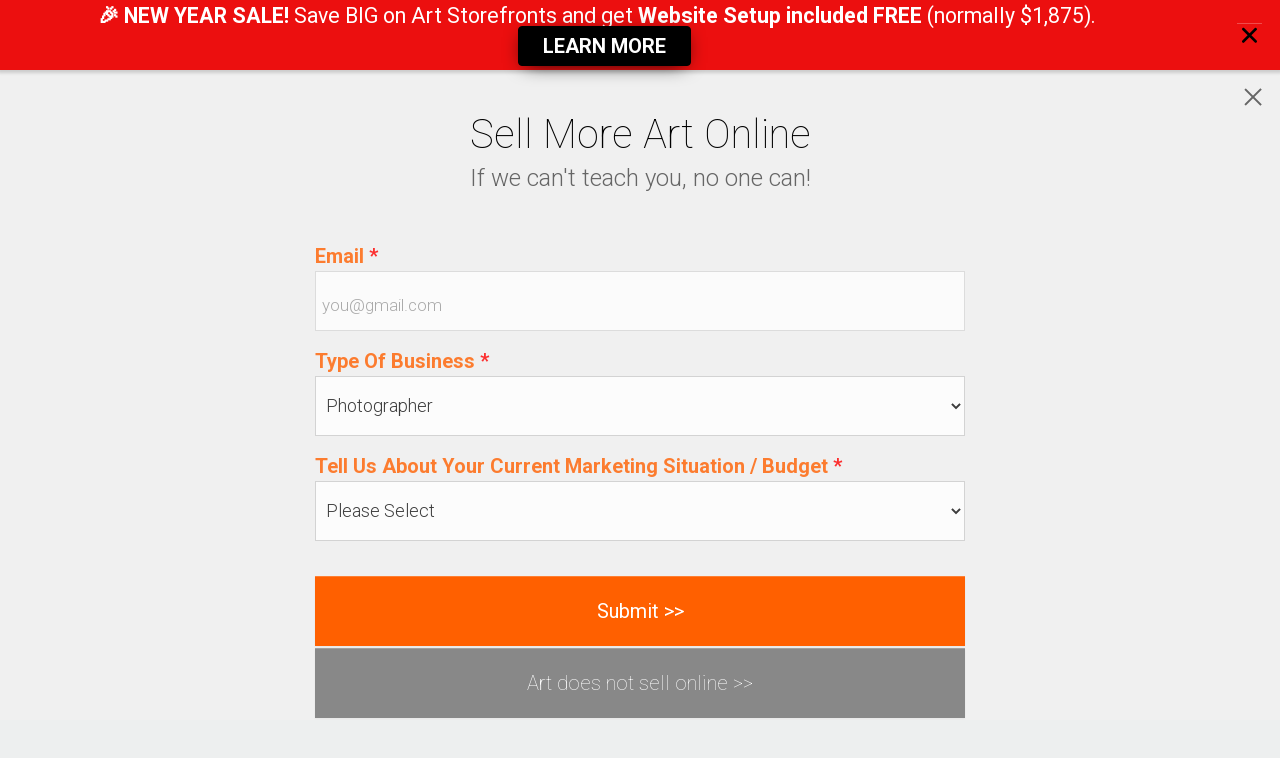

--- FILE ---
content_type: text/html; charset=utf-8
request_url: https://www.artstorefronts.com/?utm_campaign=jaimeprado&utm_source=trust%20badges&utm_medium=trust&utm_term=trusted-art-seller&utm_content=10231
body_size: 42310
content:
<!DOCTYPE html>
<html lang="en">
<head>
    <!-- Start cookieyes banner --> <script id="cookieyes" type="text/javascript" src="https://cdn-cookieyes.com/client_data/fac9e931eab1d1e43302c6cb/script.js"></script> <!-- End cookieyes banner -->

  
  <script type="text/javascript"> window.CKEDITOR_BASEPATH = "/assets/ckeditor/"</script>
      <!-- use new GTM container only for main ASF page -->
      <!-- Google Tag Manager -->
<script type="text/javascript">(function(w,d,s,l,i){w[l]=w[l]||[];w[l].push({'gtm.start':
new Date().getTime(),event:'gtm.js'});var f=d.getElementsByTagName(s)[0],
j=d.createElement(s),dl=l!='dataLayer'?'&l='+l:'';j.async=true;j.src=
'https://www.googletagmanager.com/gtm.js?id='+i+dl;f.parentNode.insertBefore(j,f);
})(window,document,'script','dataLayer', 'GTM-PJ5B3SJJ');</script>
<!-- End Google Tag Manager -->


  <script type="text/javascript" data-ad-client="ca-pub-8698438767271466" async src="https://pagead2.googlesyndication.com/pagead/js/adsbygoogle.js"></script>

  <meta charset='utf-8' />
<script type="text/javascript">window.NREUM||(NREUM={});NREUM.info={"beacon":"bam.nr-data.net","errorBeacon":"bam.nr-data.net","licenseKey":"NRJS-788e7e15942db1acc92","applicationID":"1050764195","transactionName":"dQ0MEEFcVFUGRkteRkQ9EQ1HVhdKF1UQWFBpEgMDVkAXUQxZAQ==","queueTime":23,"applicationTime":5574,"agent":""}</script>
<script type="text/javascript">(window.NREUM||(NREUM={})).init={privacy:{cookies_enabled:true},ajax:{deny_list:["bam.nr-data.net"]},feature_flags:["soft_nav"],distributed_tracing:{enabled:true}};(window.NREUM||(NREUM={})).loader_config={agentID:"1120300262",accountID:"4434733",trustKey:"4434733",xpid:"UAIEVVFQCxABVFRSAAcDV10E",licenseKey:"NRJS-788e7e15942db1acc92",applicationID:"1050764195",browserID:"1120300262"};;/*! For license information please see nr-loader-spa-1.306.0.min.js.LICENSE.txt */
(()=>{var e,t,r={384:(e,t,r)=>{"use strict";r.d(t,{NT:()=>s,US:()=>u,Zm:()=>a,bQ:()=>d,dV:()=>c,pV:()=>l});var n=r(6154),i=r(1863),o=r(1910);const s={beacon:"bam.nr-data.net",errorBeacon:"bam.nr-data.net"};function a(){return n.gm.NREUM||(n.gm.NREUM={}),void 0===n.gm.newrelic&&(n.gm.newrelic=n.gm.NREUM),n.gm.NREUM}function c(){let e=a();return e.o||(e.o={ST:n.gm.setTimeout,SI:n.gm.setImmediate||n.gm.setInterval,CT:n.gm.clearTimeout,XHR:n.gm.XMLHttpRequest,REQ:n.gm.Request,EV:n.gm.Event,PR:n.gm.Promise,MO:n.gm.MutationObserver,FETCH:n.gm.fetch,WS:n.gm.WebSocket},(0,o.i)(...Object.values(e.o))),e}function d(e,t){let r=a();r.initializedAgents??={},t.initializedAt={ms:(0,i.t)(),date:new Date},r.initializedAgents[e]=t}function u(e,t){a()[e]=t}function l(){return function(){let e=a();const t=e.info||{};e.info={beacon:s.beacon,errorBeacon:s.errorBeacon,...t}}(),function(){let e=a();const t=e.init||{};e.init={...t}}(),c(),function(){let e=a();const t=e.loader_config||{};e.loader_config={...t}}(),a()}},782:(e,t,r)=>{"use strict";r.d(t,{T:()=>n});const n=r(860).K7.pageViewTiming},860:(e,t,r)=>{"use strict";r.d(t,{$J:()=>u,K7:()=>c,P3:()=>d,XX:()=>i,Yy:()=>a,df:()=>o,qY:()=>n,v4:()=>s});const n="events",i="jserrors",o="browser/blobs",s="rum",a="browser/logs",c={ajax:"ajax",genericEvents:"generic_events",jserrors:i,logging:"logging",metrics:"metrics",pageAction:"page_action",pageViewEvent:"page_view_event",pageViewTiming:"page_view_timing",sessionReplay:"session_replay",sessionTrace:"session_trace",softNav:"soft_navigations",spa:"spa"},d={[c.pageViewEvent]:1,[c.pageViewTiming]:2,[c.metrics]:3,[c.jserrors]:4,[c.spa]:5,[c.ajax]:6,[c.sessionTrace]:7,[c.softNav]:8,[c.sessionReplay]:9,[c.logging]:10,[c.genericEvents]:11},u={[c.pageViewEvent]:s,[c.pageViewTiming]:n,[c.ajax]:n,[c.spa]:n,[c.softNav]:n,[c.metrics]:i,[c.jserrors]:i,[c.sessionTrace]:o,[c.sessionReplay]:o,[c.logging]:a,[c.genericEvents]:"ins"}},944:(e,t,r)=>{"use strict";r.d(t,{R:()=>i});var n=r(3241);function i(e,t){"function"==typeof console.debug&&(console.debug("New Relic Warning: https://github.com/newrelic/newrelic-browser-agent/blob/main/docs/warning-codes.md#".concat(e),t),(0,n.W)({agentIdentifier:null,drained:null,type:"data",name:"warn",feature:"warn",data:{code:e,secondary:t}}))}},993:(e,t,r)=>{"use strict";r.d(t,{A$:()=>o,ET:()=>s,TZ:()=>a,p_:()=>i});var n=r(860);const i={ERROR:"ERROR",WARN:"WARN",INFO:"INFO",DEBUG:"DEBUG",TRACE:"TRACE"},o={OFF:0,ERROR:1,WARN:2,INFO:3,DEBUG:4,TRACE:5},s="log",a=n.K7.logging},1687:(e,t,r)=>{"use strict";r.d(t,{Ak:()=>d,Ze:()=>f,x3:()=>u});var n=r(3241),i=r(7836),o=r(3606),s=r(860),a=r(2646);const c={};function d(e,t){const r={staged:!1,priority:s.P3[t]||0};l(e),c[e].get(t)||c[e].set(t,r)}function u(e,t){e&&c[e]&&(c[e].get(t)&&c[e].delete(t),p(e,t,!1),c[e].size&&h(e))}function l(e){if(!e)throw new Error("agentIdentifier required");c[e]||(c[e]=new Map)}function f(e="",t="feature",r=!1){if(l(e),!e||!c[e].get(t)||r)return p(e,t);c[e].get(t).staged=!0,h(e)}function h(e){const t=Array.from(c[e]);t.every(([e,t])=>t.staged)&&(t.sort((e,t)=>e[1].priority-t[1].priority),t.forEach(([t])=>{c[e].delete(t),p(e,t)}))}function p(e,t,r=!0){const s=e?i.ee.get(e):i.ee,c=o.i.handlers;if(!s.aborted&&s.backlog&&c){if((0,n.W)({agentIdentifier:e,type:"lifecycle",name:"drain",feature:t}),r){const e=s.backlog[t],r=c[t];if(r){for(let t=0;e&&t<e.length;++t)g(e[t],r);Object.entries(r).forEach(([e,t])=>{Object.values(t||{}).forEach(t=>{t[0]?.on&&t[0]?.context()instanceof a.y&&t[0].on(e,t[1])})})}}s.isolatedBacklog||delete c[t],s.backlog[t]=null,s.emit("drain-"+t,[])}}function g(e,t){var r=e[1];Object.values(t[r]||{}).forEach(t=>{var r=e[0];if(t[0]===r){var n=t[1],i=e[3],o=e[2];n.apply(i,o)}})}},1741:(e,t,r)=>{"use strict";r.d(t,{W:()=>o});var n=r(944),i=r(4261);class o{#e(e,...t){if(this[e]!==o.prototype[e])return this[e](...t);(0,n.R)(35,e)}addPageAction(e,t){return this.#e(i.hG,e,t)}register(e){return this.#e(i.eY,e)}recordCustomEvent(e,t){return this.#e(i.fF,e,t)}setPageViewName(e,t){return this.#e(i.Fw,e,t)}setCustomAttribute(e,t,r){return this.#e(i.cD,e,t,r)}noticeError(e,t){return this.#e(i.o5,e,t)}setUserId(e){return this.#e(i.Dl,e)}setApplicationVersion(e){return this.#e(i.nb,e)}setErrorHandler(e){return this.#e(i.bt,e)}addRelease(e,t){return this.#e(i.k6,e,t)}log(e,t){return this.#e(i.$9,e,t)}start(){return this.#e(i.d3)}finished(e){return this.#e(i.BL,e)}recordReplay(){return this.#e(i.CH)}pauseReplay(){return this.#e(i.Tb)}addToTrace(e){return this.#e(i.U2,e)}setCurrentRouteName(e){return this.#e(i.PA,e)}interaction(e){return this.#e(i.dT,e)}wrapLogger(e,t,r){return this.#e(i.Wb,e,t,r)}measure(e,t){return this.#e(i.V1,e,t)}consent(e){return this.#e(i.Pv,e)}}},1863:(e,t,r)=>{"use strict";function n(){return Math.floor(performance.now())}r.d(t,{t:()=>n})},1910:(e,t,r)=>{"use strict";r.d(t,{i:()=>o});var n=r(944);const i=new Map;function o(...e){return e.every(e=>{if(i.has(e))return i.get(e);const t="function"==typeof e?e.toString():"",r=t.includes("[native code]"),o=t.includes("nrWrapper");return r||o||(0,n.R)(64,e?.name||t),i.set(e,r),r})}},2555:(e,t,r)=>{"use strict";r.d(t,{D:()=>a,f:()=>s});var n=r(384),i=r(8122);const o={beacon:n.NT.beacon,errorBeacon:n.NT.errorBeacon,licenseKey:void 0,applicationID:void 0,sa:void 0,queueTime:void 0,applicationTime:void 0,ttGuid:void 0,user:void 0,account:void 0,product:void 0,extra:void 0,jsAttributes:{},userAttributes:void 0,atts:void 0,transactionName:void 0,tNamePlain:void 0};function s(e){try{return!!e.licenseKey&&!!e.errorBeacon&&!!e.applicationID}catch(e){return!1}}const a=e=>(0,i.a)(e,o)},2614:(e,t,r)=>{"use strict";r.d(t,{BB:()=>s,H3:()=>n,g:()=>d,iL:()=>c,tS:()=>a,uh:()=>i,wk:()=>o});const n="NRBA",i="SESSION",o=144e5,s=18e5,a={STARTED:"session-started",PAUSE:"session-pause",RESET:"session-reset",RESUME:"session-resume",UPDATE:"session-update"},c={SAME_TAB:"same-tab",CROSS_TAB:"cross-tab"},d={OFF:0,FULL:1,ERROR:2}},2646:(e,t,r)=>{"use strict";r.d(t,{y:()=>n});class n{constructor(e){this.contextId=e}}},2843:(e,t,r)=>{"use strict";r.d(t,{G:()=>o,u:()=>i});var n=r(3878);function i(e,t=!1,r,i){(0,n.DD)("visibilitychange",function(){if(t)return void("hidden"===document.visibilityState&&e());e(document.visibilityState)},r,i)}function o(e,t,r){(0,n.sp)("pagehide",e,t,r)}},3241:(e,t,r)=>{"use strict";r.d(t,{W:()=>o});var n=r(6154);const i="newrelic";function o(e={}){try{n.gm.dispatchEvent(new CustomEvent(i,{detail:e}))}catch(e){}}},3304:(e,t,r)=>{"use strict";r.d(t,{A:()=>o});var n=r(7836);const i=()=>{const e=new WeakSet;return(t,r)=>{if("object"==typeof r&&null!==r){if(e.has(r))return;e.add(r)}return r}};function o(e){try{return JSON.stringify(e,i())??""}catch(e){try{n.ee.emit("internal-error",[e])}catch(e){}return""}}},3333:(e,t,r)=>{"use strict";r.d(t,{$v:()=>u,TZ:()=>n,Xh:()=>c,Zp:()=>i,kd:()=>d,mq:()=>a,nf:()=>s,qN:()=>o});const n=r(860).K7.genericEvents,i=["auxclick","click","copy","keydown","paste","scrollend"],o=["focus","blur"],s=4,a=1e3,c=2e3,d=["PageAction","UserAction","BrowserPerformance"],u={RESOURCES:"experimental.resources",REGISTER:"register"}},3434:(e,t,r)=>{"use strict";r.d(t,{Jt:()=>o,YM:()=>d});var n=r(7836),i=r(5607);const o="nr@original:".concat(i.W),s=50;var a=Object.prototype.hasOwnProperty,c=!1;function d(e,t){return e||(e=n.ee),r.inPlace=function(e,t,n,i,o){n||(n="");const s="-"===n.charAt(0);for(let a=0;a<t.length;a++){const c=t[a],d=e[c];l(d)||(e[c]=r(d,s?c+n:n,i,c,o))}},r.flag=o,r;function r(t,r,n,c,d){return l(t)?t:(r||(r=""),nrWrapper[o]=t,function(e,t,r){if(Object.defineProperty&&Object.keys)try{return Object.keys(e).forEach(function(r){Object.defineProperty(t,r,{get:function(){return e[r]},set:function(t){return e[r]=t,t}})}),t}catch(e){u([e],r)}for(var n in e)a.call(e,n)&&(t[n]=e[n])}(t,nrWrapper,e),nrWrapper);function nrWrapper(){var o,a,l,f;let h;try{a=this,o=[...arguments],l="function"==typeof n?n(o,a):n||{}}catch(t){u([t,"",[o,a,c],l],e)}i(r+"start",[o,a,c],l,d);const p=performance.now();let g;try{return f=t.apply(a,o),g=performance.now(),f}catch(e){throw g=performance.now(),i(r+"err",[o,a,e],l,d),h=e,h}finally{const e=g-p,t={start:p,end:g,duration:e,isLongTask:e>=s,methodName:c,thrownError:h};t.isLongTask&&i("long-task",[t,a],l,d),i(r+"end",[o,a,f],l,d)}}}function i(r,n,i,o){if(!c||t){var s=c;c=!0;try{e.emit(r,n,i,t,o)}catch(t){u([t,r,n,i],e)}c=s}}}function u(e,t){t||(t=n.ee);try{t.emit("internal-error",e)}catch(e){}}function l(e){return!(e&&"function"==typeof e&&e.apply&&!e[o])}},3606:(e,t,r)=>{"use strict";r.d(t,{i:()=>o});var n=r(9908);o.on=s;var i=o.handlers={};function o(e,t,r,o){s(o||n.d,i,e,t,r)}function s(e,t,r,i,o){o||(o="feature"),e||(e=n.d);var s=t[o]=t[o]||{};(s[r]=s[r]||[]).push([e,i])}},3738:(e,t,r)=>{"use strict";r.d(t,{He:()=>i,Kp:()=>a,Lc:()=>d,Rz:()=>u,TZ:()=>n,bD:()=>o,d3:()=>s,jx:()=>l,sl:()=>f,uP:()=>c});const n=r(860).K7.sessionTrace,i="bstResource",o="resource",s="-start",a="-end",c="fn"+s,d="fn"+a,u="pushState",l=1e3,f=3e4},3785:(e,t,r)=>{"use strict";r.d(t,{R:()=>c,b:()=>d});var n=r(9908),i=r(1863),o=r(860),s=r(3969),a=r(993);function c(e,t,r={},c=a.p_.INFO,d=!0,u,l=(0,i.t)()){(0,n.p)(s.xV,["API/logging/".concat(c.toLowerCase(),"/called")],void 0,o.K7.metrics,e),(0,n.p)(a.ET,[l,t,r,c,d,u],void 0,o.K7.logging,e)}function d(e){return"string"==typeof e&&Object.values(a.p_).some(t=>t===e.toUpperCase().trim())}},3878:(e,t,r)=>{"use strict";function n(e,t){return{capture:e,passive:!1,signal:t}}function i(e,t,r=!1,i){window.addEventListener(e,t,n(r,i))}function o(e,t,r=!1,i){document.addEventListener(e,t,n(r,i))}r.d(t,{DD:()=>o,jT:()=>n,sp:()=>i})},3962:(e,t,r)=>{"use strict";r.d(t,{AM:()=>s,O2:()=>l,OV:()=>o,Qu:()=>f,TZ:()=>c,ih:()=>h,pP:()=>a,t1:()=>u,tC:()=>i,wD:()=>d});var n=r(860);const i=["click","keydown","submit"],o="popstate",s="api",a="initialPageLoad",c=n.K7.softNav,d=5e3,u=500,l={INITIAL_PAGE_LOAD:"",ROUTE_CHANGE:1,UNSPECIFIED:2},f={INTERACTION:1,AJAX:2,CUSTOM_END:3,CUSTOM_TRACER:4},h={IP:"in progress",PF:"pending finish",FIN:"finished",CAN:"cancelled"}},3969:(e,t,r)=>{"use strict";r.d(t,{TZ:()=>n,XG:()=>a,rs:()=>i,xV:()=>s,z_:()=>o});const n=r(860).K7.metrics,i="sm",o="cm",s="storeSupportabilityMetrics",a="storeEventMetrics"},4234:(e,t,r)=>{"use strict";r.d(t,{W:()=>o});var n=r(7836),i=r(1687);class o{constructor(e,t){this.agentIdentifier=e,this.ee=n.ee.get(e),this.featureName=t,this.blocked=!1}deregisterDrain(){(0,i.x3)(this.agentIdentifier,this.featureName)}}},4261:(e,t,r)=>{"use strict";r.d(t,{$9:()=>u,BL:()=>c,CH:()=>p,Dl:()=>x,Fw:()=>w,PA:()=>v,Pl:()=>n,Pv:()=>A,Tb:()=>f,U2:()=>s,V1:()=>E,Wb:()=>T,bt:()=>y,cD:()=>b,d3:()=>R,dT:()=>d,eY:()=>g,fF:()=>h,hG:()=>o,hw:()=>i,k6:()=>a,nb:()=>m,o5:()=>l});const n="api-",i=n+"ixn-",o="addPageAction",s="addToTrace",a="addRelease",c="finished",d="interaction",u="log",l="noticeError",f="pauseReplay",h="recordCustomEvent",p="recordReplay",g="register",m="setApplicationVersion",v="setCurrentRouteName",b="setCustomAttribute",y="setErrorHandler",w="setPageViewName",x="setUserId",R="start",T="wrapLogger",E="measure",A="consent"},4387:(e,t,r)=>{"use strict";function n(e={}){return!(!e.id||!e.name)}function i(e){return"string"==typeof e&&e.trim().length<501||"number"==typeof e}function o(e,t){if(2!==t?.harvestEndpointVersion)return{};const r=t.agentRef.runtime.appMetadata.agents[0].entityGuid;return n(e)?{"source.id":e.id,"source.name":e.name,"source.type":e.type,"parent.id":e.parent?.id||r}:{"entity.guid":r,appId:t.agentRef.info.applicationID}}r.d(t,{Ux:()=>o,c7:()=>n,yo:()=>i})},5205:(e,t,r)=>{"use strict";r.d(t,{j:()=>_});var n=r(384),i=r(1741);var o=r(2555),s=r(3333);const a=e=>{if(!e||"string"!=typeof e)return!1;try{document.createDocumentFragment().querySelector(e)}catch{return!1}return!0};var c=r(2614),d=r(944),u=r(8122);const l="[data-nr-mask]",f=e=>(0,u.a)(e,(()=>{const e={feature_flags:[],experimental:{allow_registered_children:!1,resources:!1},mask_selector:"*",block_selector:"[data-nr-block]",mask_input_options:{color:!1,date:!1,"datetime-local":!1,email:!1,month:!1,number:!1,range:!1,search:!1,tel:!1,text:!1,time:!1,url:!1,week:!1,textarea:!1,select:!1,password:!0}};return{ajax:{deny_list:void 0,block_internal:!0,enabled:!0,autoStart:!0},api:{get allow_registered_children(){return e.feature_flags.includes(s.$v.REGISTER)||e.experimental.allow_registered_children},set allow_registered_children(t){e.experimental.allow_registered_children=t},duplicate_registered_data:!1},browser_consent_mode:{enabled:!1},distributed_tracing:{enabled:void 0,exclude_newrelic_header:void 0,cors_use_newrelic_header:void 0,cors_use_tracecontext_headers:void 0,allowed_origins:void 0},get feature_flags(){return e.feature_flags},set feature_flags(t){e.feature_flags=t},generic_events:{enabled:!0,autoStart:!0},harvest:{interval:30},jserrors:{enabled:!0,autoStart:!0},logging:{enabled:!0,autoStart:!0},metrics:{enabled:!0,autoStart:!0},obfuscate:void 0,page_action:{enabled:!0},page_view_event:{enabled:!0,autoStart:!0},page_view_timing:{enabled:!0,autoStart:!0},performance:{capture_marks:!1,capture_measures:!1,capture_detail:!0,resources:{get enabled(){return e.feature_flags.includes(s.$v.RESOURCES)||e.experimental.resources},set enabled(t){e.experimental.resources=t},asset_types:[],first_party_domains:[],ignore_newrelic:!0}},privacy:{cookies_enabled:!0},proxy:{assets:void 0,beacon:void 0},session:{expiresMs:c.wk,inactiveMs:c.BB},session_replay:{autoStart:!0,enabled:!1,preload:!1,sampling_rate:10,error_sampling_rate:100,collect_fonts:!1,inline_images:!1,fix_stylesheets:!0,mask_all_inputs:!0,get mask_text_selector(){return e.mask_selector},set mask_text_selector(t){a(t)?e.mask_selector="".concat(t,",").concat(l):""===t||null===t?e.mask_selector=l:(0,d.R)(5,t)},get block_class(){return"nr-block"},get ignore_class(){return"nr-ignore"},get mask_text_class(){return"nr-mask"},get block_selector(){return e.block_selector},set block_selector(t){a(t)?e.block_selector+=",".concat(t):""!==t&&(0,d.R)(6,t)},get mask_input_options(){return e.mask_input_options},set mask_input_options(t){t&&"object"==typeof t?e.mask_input_options={...t,password:!0}:(0,d.R)(7,t)}},session_trace:{enabled:!0,autoStart:!0},soft_navigations:{enabled:!0,autoStart:!0},spa:{enabled:!0,autoStart:!0},ssl:void 0,user_actions:{enabled:!0,elementAttributes:["id","className","tagName","type"]}}})());var h=r(6154),p=r(9324);let g=0;const m={buildEnv:p.F3,distMethod:p.Xs,version:p.xv,originTime:h.WN},v={consented:!1},b={appMetadata:{},get consented(){return this.session?.state?.consent||v.consented},set consented(e){v.consented=e},customTransaction:void 0,denyList:void 0,disabled:!1,harvester:void 0,isolatedBacklog:!1,isRecording:!1,loaderType:void 0,maxBytes:3e4,obfuscator:void 0,onerror:void 0,ptid:void 0,releaseIds:{},session:void 0,timeKeeper:void 0,registeredEntities:[],jsAttributesMetadata:{bytes:0},get harvestCount(){return++g}},y=e=>{const t=(0,u.a)(e,b),r=Object.keys(m).reduce((e,t)=>(e[t]={value:m[t],writable:!1,configurable:!0,enumerable:!0},e),{});return Object.defineProperties(t,r)};var w=r(5701);const x=e=>{const t=e.startsWith("http");e+="/",r.p=t?e:"https://"+e};var R=r(7836),T=r(3241);const E={accountID:void 0,trustKey:void 0,agentID:void 0,licenseKey:void 0,applicationID:void 0,xpid:void 0},A=e=>(0,u.a)(e,E),S=new Set;function _(e,t={},r,s){let{init:a,info:c,loader_config:d,runtime:u={},exposed:l=!0}=t;if(!c){const e=(0,n.pV)();a=e.init,c=e.info,d=e.loader_config}e.init=f(a||{}),e.loader_config=A(d||{}),c.jsAttributes??={},h.bv&&(c.jsAttributes.isWorker=!0),e.info=(0,o.D)(c);const p=e.init,g=[c.beacon,c.errorBeacon];S.has(e.agentIdentifier)||(p.proxy.assets&&(x(p.proxy.assets),g.push(p.proxy.assets)),p.proxy.beacon&&g.push(p.proxy.beacon),e.beacons=[...g],function(e){const t=(0,n.pV)();Object.getOwnPropertyNames(i.W.prototype).forEach(r=>{const n=i.W.prototype[r];if("function"!=typeof n||"constructor"===n)return;let o=t[r];e[r]&&!1!==e.exposed&&"micro-agent"!==e.runtime?.loaderType&&(t[r]=(...t)=>{const n=e[r](...t);return o?o(...t):n})})}(e),(0,n.US)("activatedFeatures",w.B),e.runSoftNavOverSpa&&=!0===p.soft_navigations.enabled&&p.feature_flags.includes("soft_nav")),u.denyList=[...p.ajax.deny_list||[],...p.ajax.block_internal?g:[]],u.ptid=e.agentIdentifier,u.loaderType=r,e.runtime=y(u),S.has(e.agentIdentifier)||(e.ee=R.ee.get(e.agentIdentifier),e.exposed=l,(0,T.W)({agentIdentifier:e.agentIdentifier,drained:!!w.B?.[e.agentIdentifier],type:"lifecycle",name:"initialize",feature:void 0,data:e.config})),S.add(e.agentIdentifier)}},5270:(e,t,r)=>{"use strict";r.d(t,{Aw:()=>s,SR:()=>o,rF:()=>a});var n=r(384),i=r(7767);function o(e){return!!(0,n.dV)().o.MO&&(0,i.V)(e)&&!0===e?.session_trace.enabled}function s(e){return!0===e?.session_replay.preload&&o(e)}function a(e,t){try{if("string"==typeof t?.type){if("password"===t.type.toLowerCase())return"*".repeat(e?.length||0);if(void 0!==t?.dataset?.nrUnmask||t?.classList?.contains("nr-unmask"))return e}}catch(e){}return"string"==typeof e?e.replace(/[\S]/g,"*"):"*".repeat(e?.length||0)}},5289:(e,t,r)=>{"use strict";r.d(t,{GG:()=>s,Qr:()=>c,sB:()=>a});var n=r(3878),i=r(6389);function o(){return"undefined"==typeof document||"complete"===document.readyState}function s(e,t){if(o())return e();const r=(0,i.J)(e),s=setInterval(()=>{o()&&(clearInterval(s),r())},500);(0,n.sp)("load",r,t)}function a(e){if(o())return e();(0,n.DD)("DOMContentLoaded",e)}function c(e){if(o())return e();(0,n.sp)("popstate",e)}},5607:(e,t,r)=>{"use strict";r.d(t,{W:()=>n});const n=(0,r(9566).bz)()},5701:(e,t,r)=>{"use strict";r.d(t,{B:()=>o,t:()=>s});var n=r(3241);const i=new Set,o={};function s(e,t){const r=t.agentIdentifier;o[r]??={},e&&"object"==typeof e&&(i.has(r)||(t.ee.emit("rumresp",[e]),o[r]=e,i.add(r),(0,n.W)({agentIdentifier:r,loaded:!0,drained:!0,type:"lifecycle",name:"load",feature:void 0,data:e})))}},6154:(e,t,r)=>{"use strict";r.d(t,{A4:()=>a,OF:()=>u,RI:()=>i,WN:()=>h,bv:()=>o,eN:()=>p,gm:()=>s,lR:()=>f,m:()=>d,mw:()=>c,sb:()=>l});var n=r(1863);const i="undefined"!=typeof window&&!!window.document,o="undefined"!=typeof WorkerGlobalScope&&("undefined"!=typeof self&&self instanceof WorkerGlobalScope&&self.navigator instanceof WorkerNavigator||"undefined"!=typeof globalThis&&globalThis instanceof WorkerGlobalScope&&globalThis.navigator instanceof WorkerNavigator),s=i?window:"undefined"!=typeof WorkerGlobalScope&&("undefined"!=typeof self&&self instanceof WorkerGlobalScope&&self||"undefined"!=typeof globalThis&&globalThis instanceof WorkerGlobalScope&&globalThis),a="complete"===s?.document?.readyState,c=Boolean("hidden"===s?.document?.visibilityState),d=""+s?.location,u=/iPad|iPhone|iPod/.test(s.navigator?.userAgent),l=u&&"undefined"==typeof SharedWorker,f=(()=>{const e=s.navigator?.userAgent?.match(/Firefox[/\s](\d+\.\d+)/);return Array.isArray(e)&&e.length>=2?+e[1]:0})(),h=Date.now()-(0,n.t)(),p=()=>"undefined"!=typeof PerformanceNavigationTiming&&s?.performance?.getEntriesByType("navigation")?.[0]?.responseStart},6344:(e,t,r)=>{"use strict";r.d(t,{BB:()=>u,Qb:()=>l,TZ:()=>i,Ug:()=>s,Vh:()=>o,_s:()=>a,bc:()=>d,yP:()=>c});var n=r(2614);const i=r(860).K7.sessionReplay,o="errorDuringReplay",s=.12,a={DomContentLoaded:0,Load:1,FullSnapshot:2,IncrementalSnapshot:3,Meta:4,Custom:5},c={[n.g.ERROR]:15e3,[n.g.FULL]:3e5,[n.g.OFF]:0},d={RESET:{message:"Session was reset",sm:"Reset"},IMPORT:{message:"Recorder failed to import",sm:"Import"},TOO_MANY:{message:"429: Too Many Requests",sm:"Too-Many"},TOO_BIG:{message:"Payload was too large",sm:"Too-Big"},CROSS_TAB:{message:"Session Entity was set to OFF on another tab",sm:"Cross-Tab"},ENTITLEMENTS:{message:"Session Replay is not allowed and will not be started",sm:"Entitlement"}},u=5e3,l={API:"api",RESUME:"resume",SWITCH_TO_FULL:"switchToFull",INITIALIZE:"initialize",PRELOAD:"preload"}},6389:(e,t,r)=>{"use strict";function n(e,t=500,r={}){const n=r?.leading||!1;let i;return(...r)=>{n&&void 0===i&&(e.apply(this,r),i=setTimeout(()=>{i=clearTimeout(i)},t)),n||(clearTimeout(i),i=setTimeout(()=>{e.apply(this,r)},t))}}function i(e){let t=!1;return(...r)=>{t||(t=!0,e.apply(this,r))}}r.d(t,{J:()=>i,s:()=>n})},6630:(e,t,r)=>{"use strict";r.d(t,{T:()=>n});const n=r(860).K7.pageViewEvent},6774:(e,t,r)=>{"use strict";r.d(t,{T:()=>n});const n=r(860).K7.jserrors},7295:(e,t,r)=>{"use strict";r.d(t,{Xv:()=>s,gX:()=>i,iW:()=>o});var n=[];function i(e){if(!e||o(e))return!1;if(0===n.length)return!0;for(var t=0;t<n.length;t++){var r=n[t];if("*"===r.hostname)return!1;if(a(r.hostname,e.hostname)&&c(r.pathname,e.pathname))return!1}return!0}function o(e){return void 0===e.hostname}function s(e){if(n=[],e&&e.length)for(var t=0;t<e.length;t++){let r=e[t];if(!r)continue;0===r.indexOf("http://")?r=r.substring(7):0===r.indexOf("https://")&&(r=r.substring(8));const i=r.indexOf("/");let o,s;i>0?(o=r.substring(0,i),s=r.substring(i)):(o=r,s="");let[a]=o.split(":");n.push({hostname:a,pathname:s})}}function a(e,t){return!(e.length>t.length)&&t.indexOf(e)===t.length-e.length}function c(e,t){return 0===e.indexOf("/")&&(e=e.substring(1)),0===t.indexOf("/")&&(t=t.substring(1)),""===e||e===t}},7378:(e,t,r)=>{"use strict";r.d(t,{$p:()=>R,BR:()=>b,Kp:()=>x,L3:()=>y,Lc:()=>c,NC:()=>o,SG:()=>u,TZ:()=>i,U6:()=>p,UT:()=>m,d3:()=>w,dT:()=>f,e5:()=>E,gx:()=>v,l9:()=>l,oW:()=>h,op:()=>g,rw:()=>d,tH:()=>A,uP:()=>a,wW:()=>T,xq:()=>s});var n=r(384);const i=r(860).K7.spa,o=["click","submit","keypress","keydown","keyup","change"],s=999,a="fn-start",c="fn-end",d="cb-start",u="api-ixn-",l="remaining",f="interaction",h="spaNode",p="jsonpNode",g="fetch-start",m="fetch-done",v="fetch-body-",b="jsonp-end",y=(0,n.dV)().o.ST,w="-start",x="-end",R="-body",T="cb"+x,E="jsTime",A="fetch"},7485:(e,t,r)=>{"use strict";r.d(t,{D:()=>i});var n=r(6154);function i(e){if(0===(e||"").indexOf("data:"))return{protocol:"data"};try{const t=new URL(e,location.href),r={port:t.port,hostname:t.hostname,pathname:t.pathname,search:t.search,protocol:t.protocol.slice(0,t.protocol.indexOf(":")),sameOrigin:t.protocol===n.gm?.location?.protocol&&t.host===n.gm?.location?.host};return r.port&&""!==r.port||("http:"===t.protocol&&(r.port="80"),"https:"===t.protocol&&(r.port="443")),r.pathname&&""!==r.pathname?r.pathname.startsWith("/")||(r.pathname="/".concat(r.pathname)):r.pathname="/",r}catch(e){return{}}}},7699:(e,t,r)=>{"use strict";r.d(t,{It:()=>o,KC:()=>a,No:()=>i,qh:()=>s});var n=r(860);const i=16e3,o=1e6,s="SESSION_ERROR",a={[n.K7.logging]:!0,[n.K7.genericEvents]:!1,[n.K7.jserrors]:!1,[n.K7.ajax]:!1}},7767:(e,t,r)=>{"use strict";r.d(t,{V:()=>i});var n=r(6154);const i=e=>n.RI&&!0===e?.privacy.cookies_enabled},7836:(e,t,r)=>{"use strict";r.d(t,{P:()=>a,ee:()=>c});var n=r(384),i=r(8990),o=r(2646),s=r(5607);const a="nr@context:".concat(s.W),c=function e(t,r){var n={},s={},u={},l=!1;try{l=16===r.length&&d.initializedAgents?.[r]?.runtime.isolatedBacklog}catch(e){}var f={on:p,addEventListener:p,removeEventListener:function(e,t){var r=n[e];if(!r)return;for(var i=0;i<r.length;i++)r[i]===t&&r.splice(i,1)},emit:function(e,r,n,i,o){!1!==o&&(o=!0);if(c.aborted&&!i)return;t&&o&&t.emit(e,r,n);var a=h(n);g(e).forEach(e=>{e.apply(a,r)});var d=v()[s[e]];d&&d.push([f,e,r,a]);return a},get:m,listeners:g,context:h,buffer:function(e,t){const r=v();if(t=t||"feature",f.aborted)return;Object.entries(e||{}).forEach(([e,n])=>{s[n]=t,t in r||(r[t]=[])})},abort:function(){f._aborted=!0,Object.keys(f.backlog).forEach(e=>{delete f.backlog[e]})},isBuffering:function(e){return!!v()[s[e]]},debugId:r,backlog:l?{}:t&&"object"==typeof t.backlog?t.backlog:{},isolatedBacklog:l};return Object.defineProperty(f,"aborted",{get:()=>{let e=f._aborted||!1;return e||(t&&(e=t.aborted),e)}}),f;function h(e){return e&&e instanceof o.y?e:e?(0,i.I)(e,a,()=>new o.y(a)):new o.y(a)}function p(e,t){n[e]=g(e).concat(t)}function g(e){return n[e]||[]}function m(t){return u[t]=u[t]||e(f,t)}function v(){return f.backlog}}(void 0,"globalEE"),d=(0,n.Zm)();d.ee||(d.ee=c)},8122:(e,t,r)=>{"use strict";r.d(t,{a:()=>i});var n=r(944);function i(e,t){try{if(!e||"object"!=typeof e)return(0,n.R)(3);if(!t||"object"!=typeof t)return(0,n.R)(4);const r=Object.create(Object.getPrototypeOf(t),Object.getOwnPropertyDescriptors(t)),o=0===Object.keys(r).length?e:r;for(let s in o)if(void 0!==e[s])try{if(null===e[s]){r[s]=null;continue}Array.isArray(e[s])&&Array.isArray(t[s])?r[s]=Array.from(new Set([...e[s],...t[s]])):"object"==typeof e[s]&&"object"==typeof t[s]?r[s]=i(e[s],t[s]):r[s]=e[s]}catch(e){r[s]||(0,n.R)(1,e)}return r}catch(e){(0,n.R)(2,e)}}},8139:(e,t,r)=>{"use strict";r.d(t,{u:()=>f});var n=r(7836),i=r(3434),o=r(8990),s=r(6154);const a={},c=s.gm.XMLHttpRequest,d="addEventListener",u="removeEventListener",l="nr@wrapped:".concat(n.P);function f(e){var t=function(e){return(e||n.ee).get("events")}(e);if(a[t.debugId]++)return t;a[t.debugId]=1;var r=(0,i.YM)(t,!0);function f(e){r.inPlace(e,[d,u],"-",p)}function p(e,t){return e[1]}return"getPrototypeOf"in Object&&(s.RI&&h(document,f),c&&h(c.prototype,f),h(s.gm,f)),t.on(d+"-start",function(e,t){var n=e[1];if(null!==n&&("function"==typeof n||"object"==typeof n)&&"newrelic"!==e[0]){var i=(0,o.I)(n,l,function(){var e={object:function(){if("function"!=typeof n.handleEvent)return;return n.handleEvent.apply(n,arguments)},function:n}[typeof n];return e?r(e,"fn-",null,e.name||"anonymous"):n});this.wrapped=e[1]=i}}),t.on(u+"-start",function(e){e[1]=this.wrapped||e[1]}),t}function h(e,t,...r){let n=e;for(;"object"==typeof n&&!Object.prototype.hasOwnProperty.call(n,d);)n=Object.getPrototypeOf(n);n&&t(n,...r)}},8374:(e,t,r)=>{r.nc=(()=>{try{return document?.currentScript?.nonce}catch(e){}return""})()},8990:(e,t,r)=>{"use strict";r.d(t,{I:()=>i});var n=Object.prototype.hasOwnProperty;function i(e,t,r){if(n.call(e,t))return e[t];var i=r();if(Object.defineProperty&&Object.keys)try{return Object.defineProperty(e,t,{value:i,writable:!0,enumerable:!1}),i}catch(e){}return e[t]=i,i}},9300:(e,t,r)=>{"use strict";r.d(t,{T:()=>n});const n=r(860).K7.ajax},9324:(e,t,r)=>{"use strict";r.d(t,{AJ:()=>s,F3:()=>i,Xs:()=>o,Yq:()=>a,xv:()=>n});const n="1.306.0",i="PROD",o="CDN",s="@newrelic/rrweb",a="1.0.1"},9566:(e,t,r)=>{"use strict";r.d(t,{LA:()=>a,ZF:()=>c,bz:()=>s,el:()=>d});var n=r(6154);const i="xxxxxxxx-xxxx-4xxx-yxxx-xxxxxxxxxxxx";function o(e,t){return e?15&e[t]:16*Math.random()|0}function s(){const e=n.gm?.crypto||n.gm?.msCrypto;let t,r=0;return e&&e.getRandomValues&&(t=e.getRandomValues(new Uint8Array(30))),i.split("").map(e=>"x"===e?o(t,r++).toString(16):"y"===e?(3&o()|8).toString(16):e).join("")}function a(e){const t=n.gm?.crypto||n.gm?.msCrypto;let r,i=0;t&&t.getRandomValues&&(r=t.getRandomValues(new Uint8Array(e)));const s=[];for(var a=0;a<e;a++)s.push(o(r,i++).toString(16));return s.join("")}function c(){return a(16)}function d(){return a(32)}},9908:(e,t,r)=>{"use strict";r.d(t,{d:()=>n,p:()=>i});var n=r(7836).ee.get("handle");function i(e,t,r,i,o){o?(o.buffer([e],i),o.emit(e,t,r)):(n.buffer([e],i),n.emit(e,t,r))}}},n={};function i(e){var t=n[e];if(void 0!==t)return t.exports;var o=n[e]={exports:{}};return r[e](o,o.exports,i),o.exports}i.m=r,i.d=(e,t)=>{for(var r in t)i.o(t,r)&&!i.o(e,r)&&Object.defineProperty(e,r,{enumerable:!0,get:t[r]})},i.f={},i.e=e=>Promise.all(Object.keys(i.f).reduce((t,r)=>(i.f[r](e,t),t),[])),i.u=e=>({212:"nr-spa-compressor",249:"nr-spa-recorder",478:"nr-spa"}[e]+"-1.306.0.min.js"),i.o=(e,t)=>Object.prototype.hasOwnProperty.call(e,t),e={},t="NRBA-1.306.0.PROD:",i.l=(r,n,o,s)=>{if(e[r])e[r].push(n);else{var a,c;if(void 0!==o)for(var d=document.getElementsByTagName("script"),u=0;u<d.length;u++){var l=d[u];if(l.getAttribute("src")==r||l.getAttribute("data-webpack")==t+o){a=l;break}}if(!a){c=!0;var f={478:"sha512-aOsrvCAZ97m4mi9/Q4P4Dl7seaB7sOFJOs8qmPK71B7CWoc9bXc5a5319PV5PSQ3SmEq++JW0qpaiKWV7MTLEg==",249:"sha512-nPxm1wa+eWrD9VPj39BAOPa200tURpQREipOlSDpePq/R8Y4hd4lO6tDy6C/6jm/J54CUHnLYeGyLZ/GIlo7gg==",212:"sha512-zcA2FBsG3fy6K+G9+4J1T2M6AmHuICGsq35BrGWu1rmRJwYBUqdOhAAxJkXYpoBy/9vKZ7LBcGpOEjABpjEWCQ=="};(a=document.createElement("script")).charset="utf-8",i.nc&&a.setAttribute("nonce",i.nc),a.setAttribute("data-webpack",t+o),a.src=r,0!==a.src.indexOf(window.location.origin+"/")&&(a.crossOrigin="anonymous"),f[s]&&(a.integrity=f[s])}e[r]=[n];var h=(t,n)=>{a.onerror=a.onload=null,clearTimeout(p);var i=e[r];if(delete e[r],a.parentNode&&a.parentNode.removeChild(a),i&&i.forEach(e=>e(n)),t)return t(n)},p=setTimeout(h.bind(null,void 0,{type:"timeout",target:a}),12e4);a.onerror=h.bind(null,a.onerror),a.onload=h.bind(null,a.onload),c&&document.head.appendChild(a)}},i.r=e=>{"undefined"!=typeof Symbol&&Symbol.toStringTag&&Object.defineProperty(e,Symbol.toStringTag,{value:"Module"}),Object.defineProperty(e,"__esModule",{value:!0})},i.p="https://js-agent.newrelic.com/",(()=>{var e={38:0,788:0};i.f.j=(t,r)=>{var n=i.o(e,t)?e[t]:void 0;if(0!==n)if(n)r.push(n[2]);else{var o=new Promise((r,i)=>n=e[t]=[r,i]);r.push(n[2]=o);var s=i.p+i.u(t),a=new Error;i.l(s,r=>{if(i.o(e,t)&&(0!==(n=e[t])&&(e[t]=void 0),n)){var o=r&&("load"===r.type?"missing":r.type),s=r&&r.target&&r.target.src;a.message="Loading chunk "+t+" failed: ("+o+": "+s+")",a.name="ChunkLoadError",a.type=o,a.request=s,n[1](a)}},"chunk-"+t,t)}};var t=(t,r)=>{var n,o,[s,a,c]=r,d=0;if(s.some(t=>0!==e[t])){for(n in a)i.o(a,n)&&(i.m[n]=a[n]);if(c)c(i)}for(t&&t(r);d<s.length;d++)o=s[d],i.o(e,o)&&e[o]&&e[o][0](),e[o]=0},r=self["webpackChunk:NRBA-1.306.0.PROD"]=self["webpackChunk:NRBA-1.306.0.PROD"]||[];r.forEach(t.bind(null,0)),r.push=t.bind(null,r.push.bind(r))})(),(()=>{"use strict";i(8374);var e=i(9566),t=i(1741);class r extends t.W{agentIdentifier=(0,e.LA)(16)}var n=i(860);const o=Object.values(n.K7);var s=i(5205);var a=i(9908),c=i(1863),d=i(4261),u=i(3241),l=i(944),f=i(5701),h=i(3969);function p(e,t,i,o){const s=o||i;!s||s[e]&&s[e]!==r.prototype[e]||(s[e]=function(){(0,a.p)(h.xV,["API/"+e+"/called"],void 0,n.K7.metrics,i.ee),(0,u.W)({agentIdentifier:i.agentIdentifier,drained:!!f.B?.[i.agentIdentifier],type:"data",name:"api",feature:d.Pl+e,data:{}});try{return t.apply(this,arguments)}catch(e){(0,l.R)(23,e)}})}function g(e,t,r,n,i){const o=e.info;null===r?delete o.jsAttributes[t]:o.jsAttributes[t]=r,(i||null===r)&&(0,a.p)(d.Pl+n,[(0,c.t)(),t,r],void 0,"session",e.ee)}var m=i(1687),v=i(4234),b=i(5289),y=i(6154),w=i(5270),x=i(7767),R=i(6389),T=i(7699);class E extends v.W{constructor(e,t){super(e.agentIdentifier,t),this.agentRef=e,this.abortHandler=void 0,this.featAggregate=void 0,this.loadedSuccessfully=void 0,this.onAggregateImported=new Promise(e=>{this.loadedSuccessfully=e}),this.deferred=Promise.resolve(),!1===e.init[this.featureName].autoStart?this.deferred=new Promise((t,r)=>{this.ee.on("manual-start-all",(0,R.J)(()=>{(0,m.Ak)(e.agentIdentifier,this.featureName),t()}))}):(0,m.Ak)(e.agentIdentifier,t)}importAggregator(e,t,r={}){if(this.featAggregate)return;const n=async()=>{let n;await this.deferred;try{if((0,x.V)(e.init)){const{setupAgentSession:t}=await i.e(478).then(i.bind(i,8766));n=t(e)}}catch(e){(0,l.R)(20,e),this.ee.emit("internal-error",[e]),(0,a.p)(T.qh,[e],void 0,this.featureName,this.ee)}try{if(!this.#t(this.featureName,n,e.init))return(0,m.Ze)(this.agentIdentifier,this.featureName),void this.loadedSuccessfully(!1);const{Aggregate:i}=await t();this.featAggregate=new i(e,r),e.runtime.harvester.initializedAggregates.push(this.featAggregate),this.loadedSuccessfully(!0)}catch(e){(0,l.R)(34,e),this.abortHandler?.(),(0,m.Ze)(this.agentIdentifier,this.featureName,!0),this.loadedSuccessfully(!1),this.ee&&this.ee.abort()}};y.RI?(0,b.GG)(()=>n(),!0):n()}#t(e,t,r){if(this.blocked)return!1;switch(e){case n.K7.sessionReplay:return(0,w.SR)(r)&&!!t;case n.K7.sessionTrace:return!!t;default:return!0}}}var A=i(6630),S=i(2614);class _ extends E{static featureName=A.T;constructor(e){var t;super(e,A.T),this.setupInspectionEvents(e.agentIdentifier),t=e,p(d.Fw,function(e,r){"string"==typeof e&&("/"!==e.charAt(0)&&(e="/"+e),t.runtime.customTransaction=(r||"http://custom.transaction")+e,(0,a.p)(d.Pl+d.Fw,[(0,c.t)()],void 0,void 0,t.ee))},t),this.importAggregator(e,()=>i.e(478).then(i.bind(i,2467)))}setupInspectionEvents(e){const t=(t,r)=>{t&&(0,u.W)({agentIdentifier:e,timeStamp:t.timeStamp,loaded:"complete"===t.target.readyState,type:"window",name:r,data:t.target.location+""})};(0,b.sB)(e=>{t(e,"DOMContentLoaded")}),(0,b.GG)(e=>{t(e,"load")}),(0,b.Qr)(e=>{t(e,"navigate")}),this.ee.on(S.tS.UPDATE,(t,r)=>{(0,u.W)({agentIdentifier:e,type:"lifecycle",name:"session",data:r})})}}var O=i(384);var N=i(2843),I=i(782);class P extends E{static featureName=I.T;constructor(e){super(e,I.T),y.RI&&((0,N.u)(()=>(0,a.p)("docHidden",[(0,c.t)()],void 0,I.T,this.ee),!0),(0,N.G)(()=>(0,a.p)("winPagehide",[(0,c.t)()],void 0,I.T,this.ee)),this.importAggregator(e,()=>i.e(478).then(i.bind(i,9917))))}}class j extends E{static featureName=h.TZ;constructor(e){super(e,h.TZ),y.RI&&document.addEventListener("securitypolicyviolation",e=>{(0,a.p)(h.xV,["Generic/CSPViolation/Detected"],void 0,this.featureName,this.ee)}),this.importAggregator(e,()=>i.e(478).then(i.bind(i,6555)))}}var k=i(6774),C=i(3878),D=i(3304);class L{constructor(e,t,r,n,i){this.name="UncaughtError",this.message="string"==typeof e?e:(0,D.A)(e),this.sourceURL=t,this.line=r,this.column=n,this.__newrelic=i}}function M(e){return K(e)?e:new L(void 0!==e?.message?e.message:e,e?.filename||e?.sourceURL,e?.lineno||e?.line,e?.colno||e?.col,e?.__newrelic,e?.cause)}function H(e){const t="Unhandled Promise Rejection: ";if(!e?.reason)return;if(K(e.reason)){try{e.reason.message.startsWith(t)||(e.reason.message=t+e.reason.message)}catch(e){}return M(e.reason)}const r=M(e.reason);return(r.message||"").startsWith(t)||(r.message=t+r.message),r}function B(e){if(e.error instanceof SyntaxError&&!/:\d+$/.test(e.error.stack?.trim())){const t=new L(e.message,e.filename,e.lineno,e.colno,e.error.__newrelic,e.cause);return t.name=SyntaxError.name,t}return K(e.error)?e.error:M(e)}function K(e){return e instanceof Error&&!!e.stack}function W(e,t,r,i,o=(0,c.t)()){"string"==typeof e&&(e=new Error(e)),(0,a.p)("err",[e,o,!1,t,r.runtime.isRecording,void 0,i],void 0,n.K7.jserrors,r.ee),(0,a.p)("uaErr",[],void 0,n.K7.genericEvents,r.ee)}var U=i(4387),F=i(993),V=i(3785);function G(e,{customAttributes:t={},level:r=F.p_.INFO}={},n,i,o=(0,c.t)()){(0,V.R)(n.ee,e,t,r,!1,i,o)}function z(e,t,r,i,o=(0,c.t)()){(0,a.p)(d.Pl+d.hG,[o,e,t,i],void 0,n.K7.genericEvents,r.ee)}function Z(e,t,r,i,o=(0,c.t)()){const{start:s,end:u,customAttributes:f}=t||{},h={customAttributes:f||{}};if("object"!=typeof h.customAttributes||"string"!=typeof e||0===e.length)return void(0,l.R)(57);const p=(e,t)=>null==e?t:"number"==typeof e?e:e instanceof PerformanceMark?e.startTime:Number.NaN;if(h.start=p(s,0),h.end=p(u,o),Number.isNaN(h.start)||Number.isNaN(h.end))(0,l.R)(57);else{if(h.duration=h.end-h.start,!(h.duration<0))return(0,a.p)(d.Pl+d.V1,[h,e,i],void 0,n.K7.genericEvents,r.ee),h;(0,l.R)(58)}}function q(e,t={},r,i,o=(0,c.t)()){(0,a.p)(d.Pl+d.fF,[o,e,t,i],void 0,n.K7.genericEvents,r.ee)}function X(e){p(d.eY,function(t){return Y(e,t)},e)}function Y(e,t,r){const i={};(0,l.R)(54,"newrelic.register"),t||={},t.type="MFE",t.licenseKey||=e.info.licenseKey,t.blocked=!1,t.parent=r||{};let o=()=>{};const s=e.runtime.registeredEntities,d=s.find(({metadata:{target:{id:e,name:r}}})=>e===t.id);if(d)return d.metadata.target.name!==t.name&&(d.metadata.target.name=t.name),d;const u=e=>{t.blocked=!0,o=e};e.init.api.allow_registered_children||u((0,R.J)(()=>(0,l.R)(55))),(0,U.c7)(t)||u((0,R.J)(()=>(0,l.R)(48,t))),(0,U.yo)(t.id)&&(0,U.yo)(t.name)||u((0,R.J)(()=>(0,l.R)(48,t)));const f={addPageAction:(r,n={})=>m(z,[r,{...i,...n},e],t),log:(r,n={})=>m(G,[r,{...n,customAttributes:{...i,...n.customAttributes||{}}},e],t),measure:(r,n={})=>m(Z,[r,{...n,customAttributes:{...i,...n.customAttributes||{}}},e],t),noticeError:(r,n={})=>m(W,[r,{...i,...n},e],t),register:(t={})=>m(Y,[e,t],f.metadata.target),recordCustomEvent:(r,n={})=>m(q,[r,{...i,...n},e],t),setApplicationVersion:e=>g("application.version",e),setCustomAttribute:(e,t)=>g(e,t),setUserId:e=>g("enduser.id",e),metadata:{customAttributes:i,target:t}},p=()=>(t.blocked&&o(),t.blocked);p()||s.push(f);const g=(e,t)=>{p()||(i[e]=t)},m=(t,r,i)=>{if(p())return;const o=(0,c.t)();(0,a.p)(h.xV,["API/register/".concat(t.name,"/called")],void 0,n.K7.metrics,e.ee);try{return e.init.api.duplicate_registered_data&&"register"!==t.name&&t(...r,void 0,o),t(...r,i,o)}catch(e){(0,l.R)(50,e)}};return f}class J extends E{static featureName=k.T;constructor(e){var t;super(e,k.T),t=e,p(d.o5,(e,r)=>W(e,r,t),t),function(e){p(d.bt,function(t){e.runtime.onerror=t},e)}(e),function(e){let t=0;p(d.k6,function(e,r){++t>10||(this.runtime.releaseIds[e.slice(-200)]=(""+r).slice(-200))},e)}(e),X(e);try{this.removeOnAbort=new AbortController}catch(e){}this.ee.on("internal-error",(t,r)=>{this.abortHandler&&(0,a.p)("ierr",[M(t),(0,c.t)(),!0,{},e.runtime.isRecording,r],void 0,this.featureName,this.ee)}),y.gm.addEventListener("unhandledrejection",t=>{this.abortHandler&&(0,a.p)("err",[H(t),(0,c.t)(),!1,{unhandledPromiseRejection:1},e.runtime.isRecording],void 0,this.featureName,this.ee)},(0,C.jT)(!1,this.removeOnAbort?.signal)),y.gm.addEventListener("error",t=>{this.abortHandler&&(0,a.p)("err",[B(t),(0,c.t)(),!1,{},e.runtime.isRecording],void 0,this.featureName,this.ee)},(0,C.jT)(!1,this.removeOnAbort?.signal)),this.abortHandler=this.#r,this.importAggregator(e,()=>i.e(478).then(i.bind(i,2176)))}#r(){this.removeOnAbort?.abort(),this.abortHandler=void 0}}var Q=i(8990);let ee=1;function te(e){const t=typeof e;return!e||"object"!==t&&"function"!==t?-1:e===y.gm?0:(0,Q.I)(e,"nr@id",function(){return ee++})}function re(e){if("string"==typeof e&&e.length)return e.length;if("object"==typeof e){if("undefined"!=typeof ArrayBuffer&&e instanceof ArrayBuffer&&e.byteLength)return e.byteLength;if("undefined"!=typeof Blob&&e instanceof Blob&&e.size)return e.size;if(!("undefined"!=typeof FormData&&e instanceof FormData))try{return(0,D.A)(e).length}catch(e){return}}}var ne=i(8139),ie=i(7836),oe=i(3434);const se={},ae=["open","send"];function ce(e){var t=e||ie.ee;const r=function(e){return(e||ie.ee).get("xhr")}(t);if(void 0===y.gm.XMLHttpRequest)return r;if(se[r.debugId]++)return r;se[r.debugId]=1,(0,ne.u)(t);var n=(0,oe.YM)(r),i=y.gm.XMLHttpRequest,o=y.gm.MutationObserver,s=y.gm.Promise,a=y.gm.setInterval,c="readystatechange",d=["onload","onerror","onabort","onloadstart","onloadend","onprogress","ontimeout"],u=[],f=y.gm.XMLHttpRequest=function(e){const t=new i(e),o=r.context(t);try{r.emit("new-xhr",[t],o),t.addEventListener(c,(s=o,function(){var e=this;e.readyState>3&&!s.resolved&&(s.resolved=!0,r.emit("xhr-resolved",[],e)),n.inPlace(e,d,"fn-",b)}),(0,C.jT)(!1))}catch(e){(0,l.R)(15,e);try{r.emit("internal-error",[e])}catch(e){}}var s;return t};function h(e,t){n.inPlace(t,["onreadystatechange"],"fn-",b)}if(function(e,t){for(var r in e)t[r]=e[r]}(i,f),f.prototype=i.prototype,n.inPlace(f.prototype,ae,"-xhr-",b),r.on("send-xhr-start",function(e,t){h(e,t),function(e){u.push(e),o&&(p?p.then(v):a?a(v):(g=-g,m.data=g))}(t)}),r.on("open-xhr-start",h),o){var p=s&&s.resolve();if(!a&&!s){var g=1,m=document.createTextNode(g);new o(v).observe(m,{characterData:!0})}}else t.on("fn-end",function(e){e[0]&&e[0].type===c||v()});function v(){for(var e=0;e<u.length;e++)h(0,u[e]);u.length&&(u=[])}function b(e,t){return t}return r}var de="fetch-",ue=de+"body-",le=["arrayBuffer","blob","json","text","formData"],fe=y.gm.Request,he=y.gm.Response,pe="prototype";const ge={};function me(e){const t=function(e){return(e||ie.ee).get("fetch")}(e);if(!(fe&&he&&y.gm.fetch))return t;if(ge[t.debugId]++)return t;function r(e,r,n){var i=e[r];"function"==typeof i&&(e[r]=function(){var e,r=[...arguments],o={};t.emit(n+"before-start",[r],o),o[ie.P]&&o[ie.P].dt&&(e=o[ie.P].dt);var s=i.apply(this,r);return t.emit(n+"start",[r,e],s),s.then(function(e){return t.emit(n+"end",[null,e],s),e},function(e){throw t.emit(n+"end",[e],s),e})})}return ge[t.debugId]=1,le.forEach(e=>{r(fe[pe],e,ue),r(he[pe],e,ue)}),r(y.gm,"fetch",de),t.on(de+"end",function(e,r){var n=this;if(r){var i=r.headers.get("content-length");null!==i&&(n.rxSize=i),t.emit(de+"done",[null,r],n)}else t.emit(de+"done",[e],n)}),t}var ve=i(7485);class be{constructor(e){this.agentRef=e}generateTracePayload(t){const r=this.agentRef.loader_config;if(!this.shouldGenerateTrace(t)||!r)return null;var n=(r.accountID||"").toString()||null,i=(r.agentID||"").toString()||null,o=(r.trustKey||"").toString()||null;if(!n||!i)return null;var s=(0,e.ZF)(),a=(0,e.el)(),c=Date.now(),d={spanId:s,traceId:a,timestamp:c};return(t.sameOrigin||this.isAllowedOrigin(t)&&this.useTraceContextHeadersForCors())&&(d.traceContextParentHeader=this.generateTraceContextParentHeader(s,a),d.traceContextStateHeader=this.generateTraceContextStateHeader(s,c,n,i,o)),(t.sameOrigin&&!this.excludeNewrelicHeader()||!t.sameOrigin&&this.isAllowedOrigin(t)&&this.useNewrelicHeaderForCors())&&(d.newrelicHeader=this.generateTraceHeader(s,a,c,n,i,o)),d}generateTraceContextParentHeader(e,t){return"00-"+t+"-"+e+"-01"}generateTraceContextStateHeader(e,t,r,n,i){return i+"@nr=0-1-"+r+"-"+n+"-"+e+"----"+t}generateTraceHeader(e,t,r,n,i,o){if(!("function"==typeof y.gm?.btoa))return null;var s={v:[0,1],d:{ty:"Browser",ac:n,ap:i,id:e,tr:t,ti:r}};return o&&n!==o&&(s.d.tk=o),btoa((0,D.A)(s))}shouldGenerateTrace(e){return this.agentRef.init?.distributed_tracing?.enabled&&this.isAllowedOrigin(e)}isAllowedOrigin(e){var t=!1;const r=this.agentRef.init?.distributed_tracing;if(e.sameOrigin)t=!0;else if(r?.allowed_origins instanceof Array)for(var n=0;n<r.allowed_origins.length;n++){var i=(0,ve.D)(r.allowed_origins[n]);if(e.hostname===i.hostname&&e.protocol===i.protocol&&e.port===i.port){t=!0;break}}return t}excludeNewrelicHeader(){var e=this.agentRef.init?.distributed_tracing;return!!e&&!!e.exclude_newrelic_header}useNewrelicHeaderForCors(){var e=this.agentRef.init?.distributed_tracing;return!!e&&!1!==e.cors_use_newrelic_header}useTraceContextHeadersForCors(){var e=this.agentRef.init?.distributed_tracing;return!!e&&!!e.cors_use_tracecontext_headers}}var ye=i(9300),we=i(7295);function xe(e){return"string"==typeof e?e:e instanceof(0,O.dV)().o.REQ?e.url:y.gm?.URL&&e instanceof URL?e.href:void 0}var Re=["load","error","abort","timeout"],Te=Re.length,Ee=(0,O.dV)().o.REQ,Ae=(0,O.dV)().o.XHR;const Se="X-NewRelic-App-Data";class _e extends E{static featureName=ye.T;constructor(e){super(e,ye.T),this.dt=new be(e),this.handler=(e,t,r,n)=>(0,a.p)(e,t,r,n,this.ee);try{const e={xmlhttprequest:"xhr",fetch:"fetch",beacon:"beacon"};y.gm?.performance?.getEntriesByType("resource").forEach(t=>{if(t.initiatorType in e&&0!==t.responseStatus){const r={status:t.responseStatus},i={rxSize:t.transferSize,duration:Math.floor(t.duration),cbTime:0};Oe(r,t.name),this.handler("xhr",[r,i,t.startTime,t.responseEnd,e[t.initiatorType]],void 0,n.K7.ajax)}})}catch(e){}me(this.ee),ce(this.ee),function(e,t,r,i){function o(e){var t=this;t.totalCbs=0,t.called=0,t.cbTime=0,t.end=E,t.ended=!1,t.xhrGuids={},t.lastSize=null,t.loadCaptureCalled=!1,t.params=this.params||{},t.metrics=this.metrics||{},t.latestLongtaskEnd=0,e.addEventListener("load",function(r){A(t,e)},(0,C.jT)(!1)),y.lR||e.addEventListener("progress",function(e){t.lastSize=e.loaded},(0,C.jT)(!1))}function s(e){this.params={method:e[0]},Oe(this,e[1]),this.metrics={}}function d(t,r){e.loader_config.xpid&&this.sameOrigin&&r.setRequestHeader("X-NewRelic-ID",e.loader_config.xpid);var n=i.generateTracePayload(this.parsedOrigin);if(n){var o=!1;n.newrelicHeader&&(r.setRequestHeader("newrelic",n.newrelicHeader),o=!0),n.traceContextParentHeader&&(r.setRequestHeader("traceparent",n.traceContextParentHeader),n.traceContextStateHeader&&r.setRequestHeader("tracestate",n.traceContextStateHeader),o=!0),o&&(this.dt=n)}}function u(e,r){var n=this.metrics,i=e[0],o=this;if(n&&i){var s=re(i);s&&(n.txSize=s)}this.startTime=(0,c.t)(),this.body=i,this.listener=function(e){try{"abort"!==e.type||o.loadCaptureCalled||(o.params.aborted=!0),("load"!==e.type||o.called===o.totalCbs&&(o.onloadCalled||"function"!=typeof r.onload)&&"function"==typeof o.end)&&o.end(r)}catch(e){try{t.emit("internal-error",[e])}catch(e){}}};for(var a=0;a<Te;a++)r.addEventListener(Re[a],this.listener,(0,C.jT)(!1))}function l(e,t,r){this.cbTime+=e,t?this.onloadCalled=!0:this.called+=1,this.called!==this.totalCbs||!this.onloadCalled&&"function"==typeof r.onload||"function"!=typeof this.end||this.end(r)}function f(e,t){var r=""+te(e)+!!t;this.xhrGuids&&!this.xhrGuids[r]&&(this.xhrGuids[r]=!0,this.totalCbs+=1)}function p(e,t){var r=""+te(e)+!!t;this.xhrGuids&&this.xhrGuids[r]&&(delete this.xhrGuids[r],this.totalCbs-=1)}function g(){this.endTime=(0,c.t)()}function m(e,r){r instanceof Ae&&"load"===e[0]&&t.emit("xhr-load-added",[e[1],e[2]],r)}function v(e,r){r instanceof Ae&&"load"===e[0]&&t.emit("xhr-load-removed",[e[1],e[2]],r)}function b(e,t,r){t instanceof Ae&&("onload"===r&&(this.onload=!0),("load"===(e[0]&&e[0].type)||this.onload)&&(this.xhrCbStart=(0,c.t)()))}function w(e,r){this.xhrCbStart&&t.emit("xhr-cb-time",[(0,c.t)()-this.xhrCbStart,this.onload,r],r)}function x(e){var t,r=e[1]||{};if("string"==typeof e[0]?0===(t=e[0]).length&&y.RI&&(t=""+y.gm.location.href):e[0]&&e[0].url?t=e[0].url:y.gm?.URL&&e[0]&&e[0]instanceof URL?t=e[0].href:"function"==typeof e[0].toString&&(t=e[0].toString()),"string"==typeof t&&0!==t.length){t&&(this.parsedOrigin=(0,ve.D)(t),this.sameOrigin=this.parsedOrigin.sameOrigin);var n=i.generateTracePayload(this.parsedOrigin);if(n&&(n.newrelicHeader||n.traceContextParentHeader))if(e[0]&&e[0].headers)a(e[0].headers,n)&&(this.dt=n);else{var o={};for(var s in r)o[s]=r[s];o.headers=new Headers(r.headers||{}),a(o.headers,n)&&(this.dt=n),e.length>1?e[1]=o:e.push(o)}}function a(e,t){var r=!1;return t.newrelicHeader&&(e.set("newrelic",t.newrelicHeader),r=!0),t.traceContextParentHeader&&(e.set("traceparent",t.traceContextParentHeader),t.traceContextStateHeader&&e.set("tracestate",t.traceContextStateHeader),r=!0),r}}function R(e,t){this.params={},this.metrics={},this.startTime=(0,c.t)(),this.dt=t,e.length>=1&&(this.target=e[0]),e.length>=2&&(this.opts=e[1]);var r=this.opts||{},n=this.target;Oe(this,xe(n));var i=(""+(n&&n instanceof Ee&&n.method||r.method||"GET")).toUpperCase();this.params.method=i,this.body=r.body,this.txSize=re(r.body)||0}function T(e,t){if(this.endTime=(0,c.t)(),this.params||(this.params={}),(0,we.iW)(this.params))return;let i;this.params.status=t?t.status:0,"string"==typeof this.rxSize&&this.rxSize.length>0&&(i=+this.rxSize);const o={txSize:this.txSize,rxSize:i,duration:(0,c.t)()-this.startTime};r("xhr",[this.params,o,this.startTime,this.endTime,"fetch"],this,n.K7.ajax)}function E(e){const t=this.params,i=this.metrics;if(!this.ended){this.ended=!0;for(let t=0;t<Te;t++)e.removeEventListener(Re[t],this.listener,!1);t.aborted||(0,we.iW)(t)||(i.duration=(0,c.t)()-this.startTime,this.loadCaptureCalled||4!==e.readyState?null==t.status&&(t.status=0):A(this,e),i.cbTime=this.cbTime,r("xhr",[t,i,this.startTime,this.endTime,"xhr"],this,n.K7.ajax))}}function A(e,r){e.params.status=r.status;var i=function(e,t){var r=e.responseType;return"json"===r&&null!==t?t:"arraybuffer"===r||"blob"===r||"json"===r?re(e.response):"text"===r||""===r||void 0===r?re(e.responseText):void 0}(r,e.lastSize);if(i&&(e.metrics.rxSize=i),e.sameOrigin&&r.getAllResponseHeaders().indexOf(Se)>=0){var o=r.getResponseHeader(Se);o&&((0,a.p)(h.rs,["Ajax/CrossApplicationTracing/Header/Seen"],void 0,n.K7.metrics,t),e.params.cat=o.split(", ").pop())}e.loadCaptureCalled=!0}t.on("new-xhr",o),t.on("open-xhr-start",s),t.on("open-xhr-end",d),t.on("send-xhr-start",u),t.on("xhr-cb-time",l),t.on("xhr-load-added",f),t.on("xhr-load-removed",p),t.on("xhr-resolved",g),t.on("addEventListener-end",m),t.on("removeEventListener-end",v),t.on("fn-end",w),t.on("fetch-before-start",x),t.on("fetch-start",R),t.on("fn-start",b),t.on("fetch-done",T)}(e,this.ee,this.handler,this.dt),this.importAggregator(e,()=>i.e(478).then(i.bind(i,3845)))}}function Oe(e,t){var r=(0,ve.D)(t),n=e.params||e;n.hostname=r.hostname,n.port=r.port,n.protocol=r.protocol,n.host=r.hostname+":"+r.port,n.pathname=r.pathname,e.parsedOrigin=r,e.sameOrigin=r.sameOrigin}const Ne={},Ie=["pushState","replaceState"];function Pe(e){const t=function(e){return(e||ie.ee).get("history")}(e);return!y.RI||Ne[t.debugId]++||(Ne[t.debugId]=1,(0,oe.YM)(t).inPlace(window.history,Ie,"-")),t}var je=i(3738);function ke(e){p(d.BL,function(t=Date.now()){const r=t-y.WN;r<0&&(0,l.R)(62,t),(0,a.p)(h.XG,[d.BL,{time:r}],void 0,n.K7.metrics,e.ee),e.addToTrace({name:d.BL,start:t,origin:"nr"}),(0,a.p)(d.Pl+d.hG,[r,d.BL],void 0,n.K7.genericEvents,e.ee)},e)}const{He:Ce,bD:De,d3:Le,Kp:Me,TZ:He,Lc:Be,uP:Ke,Rz:We}=je;class Ue extends E{static featureName=He;constructor(e){var t;super(e,He),t=e,p(d.U2,function(e){if(!(e&&"object"==typeof e&&e.name&&e.start))return;const r={n:e.name,s:e.start-y.WN,e:(e.end||e.start)-y.WN,o:e.origin||"",t:"api"};r.s<0||r.e<0||r.e<r.s?(0,l.R)(61,{start:r.s,end:r.e}):(0,a.p)("bstApi",[r],void 0,n.K7.sessionTrace,t.ee)},t),ke(e);if(!(0,x.V)(e.init))return void this.deregisterDrain();const r=this.ee;let o;Pe(r),this.eventsEE=(0,ne.u)(r),this.eventsEE.on(Ke,function(e,t){this.bstStart=(0,c.t)()}),this.eventsEE.on(Be,function(e,t){(0,a.p)("bst",[e[0],t,this.bstStart,(0,c.t)()],void 0,n.K7.sessionTrace,r)}),r.on(We+Le,function(e){this.time=(0,c.t)(),this.startPath=location.pathname+location.hash}),r.on(We+Me,function(e){(0,a.p)("bstHist",[location.pathname+location.hash,this.startPath,this.time],void 0,n.K7.sessionTrace,r)});try{o=new PerformanceObserver(e=>{const t=e.getEntries();(0,a.p)(Ce,[t],void 0,n.K7.sessionTrace,r)}),o.observe({type:De,buffered:!0})}catch(e){}this.importAggregator(e,()=>i.e(478).then(i.bind(i,6974)),{resourceObserver:o})}}var Fe=i(6344);class Ve extends E{static featureName=Fe.TZ;#n;recorder;constructor(e){var t;let r;super(e,Fe.TZ),t=e,p(d.CH,function(){(0,a.p)(d.CH,[],void 0,n.K7.sessionReplay,t.ee)},t),function(e){p(d.Tb,function(){(0,a.p)(d.Tb,[],void 0,n.K7.sessionReplay,e.ee)},e)}(e);try{r=JSON.parse(localStorage.getItem("".concat(S.H3,"_").concat(S.uh)))}catch(e){}(0,w.SR)(e.init)&&this.ee.on(d.CH,()=>this.#i()),this.#o(r)&&this.importRecorder().then(e=>{e.startRecording(Fe.Qb.PRELOAD,r?.sessionReplayMode)}),this.importAggregator(this.agentRef,()=>i.e(478).then(i.bind(i,6167)),this),this.ee.on("err",e=>{this.blocked||this.agentRef.runtime.isRecording&&(this.errorNoticed=!0,(0,a.p)(Fe.Vh,[e],void 0,this.featureName,this.ee))})}#o(e){return e&&(e.sessionReplayMode===S.g.FULL||e.sessionReplayMode===S.g.ERROR)||(0,w.Aw)(this.agentRef.init)}importRecorder(){return this.recorder?Promise.resolve(this.recorder):(this.#n??=Promise.all([i.e(478),i.e(249)]).then(i.bind(i,4866)).then(({Recorder:e})=>(this.recorder=new e(this),this.recorder)).catch(e=>{throw this.ee.emit("internal-error",[e]),this.blocked=!0,e}),this.#n)}#i(){this.blocked||(this.featAggregate?this.featAggregate.mode!==S.g.FULL&&this.featAggregate.initializeRecording(S.g.FULL,!0,Fe.Qb.API):this.importRecorder().then(()=>{this.recorder.startRecording(Fe.Qb.API,S.g.FULL)}))}}var Ge=i(3962);function ze(e){const t=e.ee.get("tracer");function r(){}p(d.dT,function(e){return(new r).get("object"==typeof e?e:{})},e);const i=r.prototype={createTracer:function(r,i){var o={},s=this,u="function"==typeof i;return(0,a.p)(h.xV,["API/createTracer/called"],void 0,n.K7.metrics,e.ee),e.runSoftNavOverSpa||(0,a.p)(d.hw+"tracer",[(0,c.t)(),r,o],s,n.K7.spa,e.ee),function(){if(t.emit((u?"":"no-")+"fn-start",[(0,c.t)(),s,u],o),u)try{return i.apply(this,arguments)}catch(e){const r="string"==typeof e?new Error(e):e;throw t.emit("fn-err",[arguments,this,r],o),r}finally{t.emit("fn-end",[(0,c.t)()],o)}}}};["actionText","setName","setAttribute","save","ignore","onEnd","getContext","end","get"].forEach(t=>{p.apply(this,[t,function(){return(0,a.p)(d.hw+t,[(0,c.t)(),...arguments],this,e.runSoftNavOverSpa?n.K7.softNav:n.K7.spa,e.ee),this},e,i])}),p(d.PA,function(){e.runSoftNavOverSpa?(0,a.p)(d.hw+"routeName",[performance.now(),...arguments],void 0,n.K7.softNav,e.ee):(0,a.p)(d.Pl+"routeName",[(0,c.t)(),...arguments],this,n.K7.spa,e.ee)},e)}class Ze extends E{static featureName=Ge.TZ;constructor(e){if(super(e,Ge.TZ),ze(e),!y.RI||!(0,O.dV)().o.MO)return;const t=Pe(this.ee);try{this.removeOnAbort=new AbortController}catch(e){}Ge.tC.forEach(e=>{(0,C.sp)(e,e=>{s(e)},!0,this.removeOnAbort?.signal)});const r=()=>(0,a.p)("newURL",[(0,c.t)(),""+window.location],void 0,this.featureName,this.ee);t.on("pushState-end",r),t.on("replaceState-end",r),(0,C.sp)(Ge.OV,e=>{s(e),(0,a.p)("newURL",[e.timeStamp,""+window.location],void 0,this.featureName,this.ee)},!0,this.removeOnAbort?.signal);let n=!1;const o=new((0,O.dV)().o.MO)((e,t)=>{n||(n=!0,requestAnimationFrame(()=>{(0,a.p)("newDom",[(0,c.t)()],void 0,this.featureName,this.ee),n=!1}))}),s=(0,R.s)(e=>{"loading"!==document.readyState&&((0,a.p)("newUIEvent",[e],void 0,this.featureName,this.ee),o.observe(document.body,{attributes:!0,childList:!0,subtree:!0,characterData:!0}))},100,{leading:!0});this.abortHandler=function(){this.removeOnAbort?.abort(),o.disconnect(),this.abortHandler=void 0},this.importAggregator(e,()=>i.e(478).then(i.bind(i,4393)),{domObserver:o})}}var qe=i(7378);const Xe={},Ye=["appendChild","insertBefore","replaceChild"];function Je(e){const t=function(e){return(e||ie.ee).get("jsonp")}(e);if(!y.RI||Xe[t.debugId])return t;Xe[t.debugId]=!0;var r=(0,oe.YM)(t),n=/[?&](?:callback|cb)=([^&#]+)/,i=/(.*)\.([^.]+)/,o=/^(\w+)(\.|$)(.*)$/;function s(e,t){if(!e)return t;const r=e.match(o),n=r[1];return s(r[3],t[n])}return r.inPlace(Node.prototype,Ye,"dom-"),t.on("dom-start",function(e){!function(e){if(!e||"string"!=typeof e.nodeName||"script"!==e.nodeName.toLowerCase())return;if("function"!=typeof e.addEventListener)return;var o=(a=e.src,c=a.match(n),c?c[1]:null);var a,c;if(!o)return;var d=function(e){var t=e.match(i);if(t&&t.length>=3)return{key:t[2],parent:s(t[1],window)};return{key:e,parent:window}}(o);if("function"!=typeof d.parent[d.key])return;var u={};function l(){t.emit("jsonp-end",[],u),e.removeEventListener("load",l,(0,C.jT)(!1)),e.removeEventListener("error",f,(0,C.jT)(!1))}function f(){t.emit("jsonp-error",[],u),t.emit("jsonp-end",[],u),e.removeEventListener("load",l,(0,C.jT)(!1)),e.removeEventListener("error",f,(0,C.jT)(!1))}r.inPlace(d.parent,[d.key],"cb-",u),e.addEventListener("load",l,(0,C.jT)(!1)),e.addEventListener("error",f,(0,C.jT)(!1)),t.emit("new-jsonp",[e.src],u)}(e[0])}),t}const $e={};function Qe(e){const t=function(e){return(e||ie.ee).get("promise")}(e);if($e[t.debugId])return t;$e[t.debugId]=!0;var r=t.context,n=(0,oe.YM)(t),i=y.gm.Promise;return i&&function(){function e(r){var o=t.context(),s=n(r,"executor-",o,null,!1);const a=Reflect.construct(i,[s],e);return t.context(a).getCtx=function(){return o},a}y.gm.Promise=e,Object.defineProperty(e,"name",{value:"Promise"}),e.toString=function(){return i.toString()},Object.setPrototypeOf(e,i),["all","race"].forEach(function(r){const n=i[r];e[r]=function(e){let i=!1;[...e||[]].forEach(e=>{this.resolve(e).then(s("all"===r),s(!1))});const o=n.apply(this,arguments);return o;function s(e){return function(){t.emit("propagate",[null,!i],o,!1,!1),i=i||!e}}}}),["resolve","reject"].forEach(function(r){const n=i[r];e[r]=function(e){const r=n.apply(this,arguments);return e!==r&&t.emit("propagate",[e,!0],r,!1,!1),r}}),e.prototype=i.prototype;const o=i.prototype.then;i.prototype.then=function(...e){var i=this,s=r(i);s.promise=i,e[0]=n(e[0],"cb-",s,null,!1),e[1]=n(e[1],"cb-",s,null,!1);const a=o.apply(this,e);return s.nextPromise=a,t.emit("propagate",[i,!0],a,!1,!1),a},i.prototype.then[oe.Jt]=o,t.on("executor-start",function(e){e[0]=n(e[0],"resolve-",this,null,!1),e[1]=n(e[1],"resolve-",this,null,!1)}),t.on("executor-err",function(e,t,r){e[1](r)}),t.on("cb-end",function(e,r,n){t.emit("propagate",[n,!0],this.nextPromise,!1,!1)}),t.on("propagate",function(e,r,n){if(!this.getCtx||r){const r=this,n=e instanceof Promise?t.context(e):null;let i;this.getCtx=function(){return i||(i=n&&n!==r?"function"==typeof n.getCtx?n.getCtx():n:r,i)}}})}(),t}const et={},tt="setTimeout",rt="setInterval",nt="clearTimeout",it="-start",ot=[tt,"setImmediate",rt,nt,"clearImmediate"];function st(e){const t=function(e){return(e||ie.ee).get("timer")}(e);if(et[t.debugId]++)return t;et[t.debugId]=1;var r=(0,oe.YM)(t);return r.inPlace(y.gm,ot.slice(0,2),tt+"-"),r.inPlace(y.gm,ot.slice(2,3),rt+"-"),r.inPlace(y.gm,ot.slice(3),nt+"-"),t.on(rt+it,function(e,t,n){e[0]=r(e[0],"fn-",null,n)}),t.on(tt+it,function(e,t,n){this.method=n,this.timerDuration=isNaN(e[1])?0:+e[1],e[0]=r(e[0],"fn-",this,n)}),t}const at={};function ct(e){const t=function(e){return(e||ie.ee).get("mutation")}(e);if(!y.RI||at[t.debugId])return t;at[t.debugId]=!0;var r=(0,oe.YM)(t),n=y.gm.MutationObserver;return n&&(window.MutationObserver=function(e){return this instanceof n?new n(r(e,"fn-")):n.apply(this,arguments)},MutationObserver.prototype=n.prototype),t}const{TZ:dt,d3:ut,Kp:lt,$p:ft,wW:ht,e5:pt,tH:gt,uP:mt,rw:vt,Lc:bt}=qe;class yt extends E{static featureName=dt;constructor(e){if(super(e,dt),ze(e),!y.RI)return;try{this.removeOnAbort=new AbortController}catch(e){}let t,r=0;const n=this.ee.get("tracer"),o=Je(this.ee),s=Qe(this.ee),d=st(this.ee),u=ce(this.ee),l=this.ee.get("events"),f=me(this.ee),h=Pe(this.ee),p=ct(this.ee);function g(e,t){h.emit("newURL",[""+window.location,t])}function m(){r++,t=window.location.hash,this[mt]=(0,c.t)()}function v(){r--,window.location.hash!==t&&g(0,!0);var e=(0,c.t)();this[pt]=~~this[pt]+e-this[mt],this[bt]=e}function w(e,t){e.on(t,function(){this[t]=(0,c.t)()})}this.ee.on(mt,m),s.on(vt,m),o.on(vt,m),this.ee.on(bt,v),s.on(ht,v),o.on(ht,v),this.ee.on("fn-err",(...t)=>{t[2]?.__newrelic?.[e.agentIdentifier]||(0,a.p)("function-err",[...t],void 0,this.featureName,this.ee)}),this.ee.buffer([mt,bt,"xhr-resolved"],this.featureName),l.buffer([mt],this.featureName),d.buffer(["setTimeout"+lt,"clearTimeout"+ut,mt],this.featureName),u.buffer([mt,"new-xhr","send-xhr"+ut],this.featureName),f.buffer([gt+ut,gt+"-done",gt+ft+ut,gt+ft+lt],this.featureName),h.buffer(["newURL"],this.featureName),p.buffer([mt],this.featureName),s.buffer(["propagate",vt,ht,"executor-err","resolve"+ut],this.featureName),n.buffer([mt,"no-"+mt],this.featureName),o.buffer(["new-jsonp","cb-start","jsonp-error","jsonp-end"],this.featureName),w(f,gt+ut),w(f,gt+"-done"),w(o,"new-jsonp"),w(o,"jsonp-end"),w(o,"cb-start"),h.on("pushState-end",g),h.on("replaceState-end",g),(0,b.GG)(()=>{l.emit(mt,[[{type:"load"}],window],void 0,!0)}),window.addEventListener("hashchange",g,(0,C.jT)(!0,this.removeOnAbort?.signal)),window.addEventListener("load",g,(0,C.jT)(!0,this.removeOnAbort?.signal)),window.addEventListener("popstate",function(){g(0,r>1)},(0,C.jT)(!0,this.removeOnAbort?.signal)),this.abortHandler=this.#r,this.importAggregator(e,()=>i.e(478).then(i.bind(i,5592)))}#r(){this.removeOnAbort?.abort(),this.abortHandler=void 0}}var wt=i(3333);const xt={},Rt=new Set;function Tt(e){return"string"==typeof e?{type:"string",size:(new TextEncoder).encode(e).length}:e instanceof ArrayBuffer?{type:"ArrayBuffer",size:e.byteLength}:e instanceof Blob?{type:"Blob",size:e.size}:e instanceof DataView?{type:"DataView",size:e.byteLength}:ArrayBuffer.isView(e)?{type:"TypedArray",size:e.byteLength}:{type:"unknown",size:0}}class Et{constructor(t,r){this.timestamp=(0,c.t)(),this.currentUrl=window.location.href,this.socketId=(0,e.LA)(8),this.requestedUrl=t,this.requestedProtocols=Array.isArray(r)?r.join(","):r||"",this.openedAt=void 0,this.protocol=void 0,this.extensions=void 0,this.binaryType=void 0,this.messageOrigin=void 0,this.messageCount=void 0,this.messageBytes=void 0,this.messageBytesMin=void 0,this.messageBytesMax=void 0,this.messageTypes=void 0,this.sendCount=void 0,this.sendBytes=void 0,this.sendBytesMin=void 0,this.sendBytesMax=void 0,this.sendTypes=void 0,this.closedAt=void 0,this.closeCode=void 0,this.closeReason=void 0,this.closeWasClean=void 0,this.connectedDuration=void 0,this.hasErrors=void 0}}class At extends E{static featureName=wt.TZ;constructor(e){super(e,wt.TZ);const t=e.init.feature_flags.includes("websockets"),r=[e.init.page_action.enabled,e.init.performance.capture_marks,e.init.performance.capture_measures,e.init.performance.resources.enabled,e.init.user_actions.enabled,t];var o;let s,u;if(o=e,p(d.hG,(e,t)=>z(e,t,o),o),function(e){p(d.fF,(t,r)=>q(t,r,e),e)}(e),ke(e),X(e),function(e){p(d.V1,(t,r)=>Z(t,r,e),e)}(e),t&&(u=function(e){if(!(0,O.dV)().o.WS)return e;const t=e.get("websockets");if(xt[t.debugId]++)return t;xt[t.debugId]=1,(0,N.G)(()=>{const e=(0,c.t)();Rt.forEach(r=>{r.nrData.closedAt=e,r.nrData.closeCode=1001,r.nrData.closeReason="Page navigating away",r.nrData.closeWasClean=!1,r.nrData.openedAt&&(r.nrData.connectedDuration=e-r.nrData.openedAt),t.emit("ws",[r.nrData],r)})});class r extends WebSocket{static name="WebSocket";static toString(){return"function WebSocket() { [native code] }"}toString(){return"[object WebSocket]"}get[Symbol.toStringTag](){return r.name}#s(e){(e.__newrelic??={}).socketId=this.nrData.socketId,this.nrData.hasErrors??=!0}constructor(...e){super(...e),this.nrData=new Et(e[0],e[1]),this.addEventListener("open",()=>{this.nrData.openedAt=(0,c.t)(),["protocol","extensions","binaryType"].forEach(e=>{this.nrData[e]=this[e]}),Rt.add(this)}),this.addEventListener("message",e=>{const{type:t,size:r}=Tt(e.data);this.nrData.messageOrigin??=e.origin,this.nrData.messageCount=(this.nrData.messageCount??0)+1,this.nrData.messageBytes=(this.nrData.messageBytes??0)+r,this.nrData.messageBytesMin=Math.min(this.nrData.messageBytesMin??1/0,r),this.nrData.messageBytesMax=Math.max(this.nrData.messageBytesMax??0,r),(this.nrData.messageTypes??"").includes(t)||(this.nrData.messageTypes=this.nrData.messageTypes?"".concat(this.nrData.messageTypes,",").concat(t):t)}),this.addEventListener("close",e=>{this.nrData.closedAt=(0,c.t)(),this.nrData.closeCode=e.code,this.nrData.closeReason=e.reason,this.nrData.closeWasClean=e.wasClean,this.nrData.connectedDuration=this.nrData.closedAt-this.nrData.openedAt,Rt.delete(this),t.emit("ws",[this.nrData],this)})}addEventListener(e,t,...r){const n=this,i="function"==typeof t?function(...e){try{return t.apply(this,e)}catch(e){throw n.#s(e),e}}:t?.handleEvent?{handleEvent:function(...e){try{return t.handleEvent.apply(t,e)}catch(e){throw n.#s(e),e}}}:t;return super.addEventListener(e,i,...r)}send(e){if(this.readyState===WebSocket.OPEN){const{type:t,size:r}=Tt(e);this.nrData.sendCount=(this.nrData.sendCount??0)+1,this.nrData.sendBytes=(this.nrData.sendBytes??0)+r,this.nrData.sendBytesMin=Math.min(this.nrData.sendBytesMin??1/0,r),this.nrData.sendBytesMax=Math.max(this.nrData.sendBytesMax??0,r),(this.nrData.sendTypes??"").includes(t)||(this.nrData.sendTypes=this.nrData.sendTypes?"".concat(this.nrData.sendTypes,",").concat(t):t)}try{return super.send(e)}catch(e){throw this.#s(e),e}}close(...e){try{super.close(...e)}catch(e){throw this.#s(e),e}}}return y.gm.WebSocket=r,t}(this.ee)),y.RI){if(me(this.ee),ce(this.ee),s=Pe(this.ee),e.init.user_actions.enabled){function l(t){const r=(0,ve.D)(t);return e.beacons.includes(r.hostname+":"+r.port)}function f(){s.emit("navChange")}wt.Zp.forEach(e=>(0,C.sp)(e,e=>(0,a.p)("ua",[e],void 0,this.featureName,this.ee),!0)),wt.qN.forEach(e=>{const t=(0,R.s)(e=>{(0,a.p)("ua",[e],void 0,this.featureName,this.ee)},500,{leading:!0});(0,C.sp)(e,t)}),y.gm.addEventListener("error",()=>{(0,a.p)("uaErr",[],void 0,n.K7.genericEvents,this.ee)},(0,C.jT)(!1,this.removeOnAbort?.signal)),this.ee.on("open-xhr-start",(e,t)=>{l(e[1])||t.addEventListener("readystatechange",()=>{2===t.readyState&&(0,a.p)("uaXhr",[],void 0,n.K7.genericEvents,this.ee)})}),this.ee.on("fetch-start",e=>{e.length>=1&&!l(xe(e[0]))&&(0,a.p)("uaXhr",[],void 0,n.K7.genericEvents,this.ee)}),s.on("pushState-end",f),s.on("replaceState-end",f),window.addEventListener("hashchange",f,(0,C.jT)(!0,this.removeOnAbort?.signal)),window.addEventListener("popstate",f,(0,C.jT)(!0,this.removeOnAbort?.signal))}if(e.init.performance.resources.enabled&&y.gm.PerformanceObserver?.supportedEntryTypes.includes("resource")){new PerformanceObserver(e=>{e.getEntries().forEach(e=>{(0,a.p)("browserPerformance.resource",[e],void 0,this.featureName,this.ee)})}).observe({type:"resource",buffered:!0})}}t&&u.on("ws",e=>{(0,a.p)("ws-complete",[e],void 0,this.featureName,this.ee)});try{this.removeOnAbort=new AbortController}catch(h){}this.abortHandler=()=>{this.removeOnAbort?.abort(),this.abortHandler=void 0},r.some(e=>e)?this.importAggregator(e,()=>i.e(478).then(i.bind(i,8019))):this.deregisterDrain()}}var St=i(2646);const _t=new Map;function Ot(e,t,r,n,i=!0){if("object"!=typeof t||!t||"string"!=typeof r||!r||"function"!=typeof t[r])return(0,l.R)(29);const o=function(e){return(e||ie.ee).get("logger")}(e),s=(0,oe.YM)(o),a=new St.y(ie.P);a.level=n.level,a.customAttributes=n.customAttributes,a.autoCaptured=i;const c=t[r]?.[oe.Jt]||t[r];return _t.set(c,a),s.inPlace(t,[r],"wrap-logger-",()=>_t.get(c)),o}var Nt=i(1910);class It extends E{static featureName=F.TZ;constructor(e){var t;super(e,F.TZ),t=e,p(d.$9,(e,r)=>G(e,r,t),t),function(e){p(d.Wb,(t,r,{customAttributes:n={},level:i=F.p_.INFO}={})=>{Ot(e.ee,t,r,{customAttributes:n,level:i},!1)},e)}(e),X(e);const r=this.ee;["log","error","warn","info","debug","trace"].forEach(e=>{(0,Nt.i)(y.gm.console[e]),Ot(r,y.gm.console,e,{level:"log"===e?"info":e})}),this.ee.on("wrap-logger-end",function([e]){const{level:t,customAttributes:n,autoCaptured:i}=this;(0,V.R)(r,e,n,t,i)}),this.importAggregator(e,()=>i.e(478).then(i.bind(i,5288)))}}new class extends r{constructor(e){var t;(super(),y.gm)?(this.features={},(0,O.bQ)(this.agentIdentifier,this),this.desiredFeatures=new Set(e.features||[]),this.desiredFeatures.add(_),this.runSoftNavOverSpa=[...this.desiredFeatures].some(e=>e.featureName===n.K7.softNav),(0,s.j)(this,e,e.loaderType||"agent"),t=this,p(d.cD,function(e,r,n=!1){if("string"==typeof e){if(["string","number","boolean"].includes(typeof r)||null===r)return g(t,e,r,d.cD,n);(0,l.R)(40,typeof r)}else(0,l.R)(39,typeof e)},t),function(e){p(d.Dl,function(t){if("string"==typeof t||null===t)return g(e,"enduser.id",t,d.Dl,!0);(0,l.R)(41,typeof t)},e)}(this),function(e){p(d.nb,function(t){if("string"==typeof t||null===t)return g(e,"application.version",t,d.nb,!1);(0,l.R)(42,typeof t)},e)}(this),function(e){p(d.d3,function(){e.ee.emit("manual-start-all")},e)}(this),function(e){p(d.Pv,function(t=!0){if("boolean"==typeof t){if((0,a.p)(d.Pl+d.Pv,[t],void 0,"session",e.ee),e.runtime.consented=t,t){const t=e.features.page_view_event;t.onAggregateImported.then(e=>{const r=t.featAggregate;e&&!r.sentRum&&r.sendRum()})}}else(0,l.R)(65,typeof t)},e)}(this),this.run()):(0,l.R)(21)}get config(){return{info:this.info,init:this.init,loader_config:this.loader_config,runtime:this.runtime}}get api(){return this}run(){try{const e=function(e){const t={};return o.forEach(r=>{t[r]=!!e[r]?.enabled}),t}(this.init),t=[...this.desiredFeatures];t.sort((e,t)=>n.P3[e.featureName]-n.P3[t.featureName]),t.forEach(t=>{if(!e[t.featureName]&&t.featureName!==n.K7.pageViewEvent)return;if(this.runSoftNavOverSpa&&t.featureName===n.K7.spa)return;if(!this.runSoftNavOverSpa&&t.featureName===n.K7.softNav)return;const r=function(e){switch(e){case n.K7.ajax:return[n.K7.jserrors];case n.K7.sessionTrace:return[n.K7.ajax,n.K7.pageViewEvent];case n.K7.sessionReplay:return[n.K7.sessionTrace];case n.K7.pageViewTiming:return[n.K7.pageViewEvent];default:return[]}}(t.featureName).filter(e=>!(e in this.features));r.length>0&&(0,l.R)(36,{targetFeature:t.featureName,missingDependencies:r}),this.features[t.featureName]=new t(this)})}catch(e){(0,l.R)(22,e);for(const e in this.features)this.features[e].abortHandler?.();const t=(0,O.Zm)();delete t.initializedAgents[this.agentIdentifier]?.features,delete this.sharedAggregator;return t.ee.get(this.agentIdentifier).abort(),!1}}}({features:[_e,_,P,Ue,Ve,j,J,At,It,Ze,yt],loaderType:"spa"})})()})();</script>
  <meta name="viewport" content="width=device-width" />
  <meta name="p:domain_verify" content="8f88fd6a9f84a5049c3c7b886ba3794d"/>
  <meta name="referrer" content="always"/>



    <title>Websites + Marketing for Artists &amp; Photographers to Sell Art Online</title>
    <META NAME="Keywords" CONTENT="websites for photographers, websites for artists, sell art online, marketing"/>
    <META NAME="Description" CONTENT="Best-in-Class Art Gallery Websites for Artists &amp; Photographers. With art visualization tools, hundreds of art-selling features, and robust educational resources, our feature-rich platform is second to none."/>

    <link rel="preload" fetchpriority="high" as="image" href="assets/our_site/static_pages/home/sections/main/bg.jpg"/>

  <link rel="stylesheet" media="screen" href="https://d32wpxz89tv3uk.cloudfront.net/assets/font-awesome-lib-71d798d6cfda1faa5b1c9917bacdf0bdb32f08d0206b8b2a344e71680a47dfcb.css" />

  <link rel='shortcut icon' type='image/x-icon' href='/assets/resellers/asf_favicon.ico' />


  <link rel="stylesheet" media="screen" href="https://d32wpxz89tv3uk.cloudfront.net/assets/application-2a5b0fd564c725a24a0a5e73d6c2ab018bf141e520fa9992b9e109f55a100637.css" />
  <!-- needed for Foundation -->
  <script src="https://d32wpxz89tv3uk.cloudfront.net/assets/modernizr-1fdf5f982802d3eeffdd0f6d053a151c8681cad34393307e99f67aca56cf5028.js" crossorigin="anonymous"></script>
  <!-- end Foundation -->
  <script src="https://d32wpxz89tv3uk.cloudfront.net/assets/purify-bb66e7d7739ed47bec994eb4f1d825511fd3e8bdff9fb2ef219c9156a704f3c3.js"></script>
  <script src="https://d32wpxz89tv3uk.cloudfront.net/assets/application-278dfad17491cd2e02fb54f0b9f31646e54adf34968d1f62a019f091a41f9f82.js" crossorigin="anonymous"></script>

    <script src="https://d32wpxz89tv3uk.cloudfront.net/assets/re_captcha-6f833032d5de3ac354730c1aea5834a4f906010958bf939b71f52d605cc20440.js" crossorigin="anonymous"></script>

  <meta name="csrf-param" content="authenticity_token" />
<meta name="csrf-token" content="jHCdGa2Gf4Mf3PY7FydOSOCfF55hOBSyX+Djiqh2pGsPAxqUD6xIC1gurlN5Gh4RPCdaIt54kZjLT/qGsgY7rg==" />

  <link href='//fonts.googleapis.com/css?family=Raleway:100,200,300,500,700,900' rel='stylesheet' type='text/css'/>
  <link href='//fonts.googleapis.com/css?family=Ropa+Sans:400,400italic' rel='stylesheet' type='text/css'/>
  <link href='//fonts.googleapis.com/css?family=Lato:100,300,400,700,900,100italic,300italic,400italic,700italic,900italic|Source+Sans+Pro:200,300,400,600,700,900,200italic,300italic,400italic,600italic,700italic,900italic|Quicksand:300,400,700|Josefin+Sans:100,300,400,600,700,100italic,300italic,400italic,600italic,700italic|Roboto:400,400italic,500,500italic,700,700italic,900,900italic,300italic,300,100italic,100' rel='stylesheet' type='text/css'/>
  <link href='//fonts.googleapis.com/css?family=Open+Sans:300italic,400italic,600italic,700italic,800italic,400,300,600,700,800' rel='stylesheet' type='text/css'/>

    <meta name="google-site-verification" content="8AKEizwAaFx7NEQ-SnD0K1keLzfgK7O-ZqQiy5EPYuU" />

<!-- youtube site verification -->
<meta name="google-site-verification" content="eHyPMZnyiLekn06SoIae9nePqHlRxY5Z0rbfNhuif5o" />


  <!-- Facebook Pixel Code -->

    <script>
      !function(f,b,e,v,n,t,s){if(f.fbq)return;n=f.fbq=function(){n.callMethod?
      n.callMethod.apply(n,arguments):n.queue.push(arguments)};if(!f._fbq)f._fbq=n;
      n.push=n;n.loaded=!0;n.version='2.0';n.queue=[];t=b.createElement(e);t.async=!0;
      t.src=v;s=b.getElementsByTagName(e)[0];s.parentNode.insertBefore(t,s)}(window,
      document,'script','https://connect.facebook.net/en_US/fbevents.js');

      fbq('init', '620344144701385');  
      fbq('init', '1270568690003481');
      
      fbq('track', "PageView");
      console.log('=====FB PageView fired')

      setTimeout(function() {
        fbq('track', 'Lead');
        console.log('=====FB Lead fired')
      }, 10000);

    </script>

    <noscript><img height="1" width="1" style="display:none"
    src="https://www.facebook.com/tr?id=620344144701385&ev=PageView&noscript=1"
    /></noscript>
    

<!-- End Facebook Pixel Code -->

  
  
	<!-- Twitter universal website tag code -->
	<script>
	!function(e,t,n,s,u,a){e.twq||(s=e.twq=function(){s.exe?s.exe.apply(s,arguments):s.queue.push(arguments);
	},s.version='1.1',s.queue=[],u=t.createElement(n),u.async=!0,u.src='//static.ads-twitter.com/uwt.js',
	a=t.getElementsByTagName(n)[0],a.parentNode.insertBefore(u,a))}(window,document,'script');
	// Insert Twitter Pixel ID and Standard Event data below
	twq('init','nuokc');
	twq('track','PageView');
	</script>
	<!-- End Twitter universal website tag code -->


  
	<script type="text/javascript">
	_linkedin_partner_id = "1131178";
	window._linkedin_data_partner_ids = window._linkedin_data_partner_ids || [];
	window._linkedin_data_partner_ids.push(_linkedin_partner_id);
	</script><script type="text/javascript">
	(function(){var s = document.getElementsByTagName("script")[0];
	var b = document.createElement("script");
	b.type = "text/javascript";b.async = true;
	b.src = "https://snap.licdn.com/li.lms-analytics/insight.min.js";
	s.parentNode.insertBefore(b, s);})();
	</script>
	<noscript>
	<img height="1" width="1" style="display:none;" alt="" src="https://px.ads.linkedin.com/collect/?pid=1131178&fmt=gif" />
	</noscript>



  
  

  <script type="text/javascript">
var Analytical = {
  track: function(page) {

  },
  event: function(name, data) {
    if (typeof data === 'undefined') { data = {}; }

  }
};
</script>


  <script>
  window.addEventListener("CookieConsentProvided", function() {}, false);
  window.addEventListener("CookieConsentDeclined", function() {}, false);

  $(window).on("CookieConsentProvided", function() {
    console.log('CookieConsentProvided jquery')
  });

  $(window).on("CookieConsentDeclined", function() {
    console.log('CookieConsentProvided jquery')
  });

  function isShowCookieConsentRevokeButton() {
    return $(document).height() <= ($(window).height() + $(window).scrollTop());
  }

  function hideAndShowCookieConsentRevokeButtonBasedOnScroll() {
    const isLargeScreen = $(window).width() > 767;
    const $cookieContainer = $('.cookie-consent-container-js');

    if (isLargeScreen) {
      $cookieContainer.show();
    } else {
      $(window).scroll(function() {
        if (isShowCookieConsentRevokeButton() || !$(window).scrollTop()) {
          $cookieContainer.show();
        } else {
          $cookieContainer.hide();
        }
      });
    }
  }

  function loadCookieConsentBar() {
    var cookieConsentEvent = new CustomEvent("CookieConsentProvided");
    var cookieDeclinedEvent = new CustomEvent("CookieConsentDeclined");
    var hardApproach = $('#cookie_consent_content').attr('data-cookie-consent-approach') == 'hard';
    var updateCookieConsentStatus = function(value) {
      $.ajax({
        type  : 'GET',
        url   : "/update_cookie_consent_status",
        data : { consent: value }
      });
    }

    window.addEventListener("load", function(){
      var privacyPolicyURL = $('#cookie_consent_content').data('cookie-consent-privacy-policy-url');
      var privacyPolicyLinkText = privacyPolicyURL && "Learn More";
      window.cookieconsent.initialise({
        "container": document.getElementById('cookie_consent_container'),
        "palette": {
          "popup": {
            "background": "#000"
          },
          "button": {
            "background": "#ffffff"
          }
        },
        "revokable": true,
        "content": {
          "link": privacyPolicyLinkText,
          "dismiss": "Got it!",
          "message": $('#cookie_consent_content').text(),
          "href": privacyPolicyURL
        },
        onInitialise: function (status) {
          var type = this.options.type;
          var didConsent = this.hasConsented();

          if (type == 'opt-in' && didConsent) {
            window.dispatchEvent(cookieConsentEvent);
            $('.body-container').css('opacity', 1);
            $(window).trigger('resize');
            $('.cookie-declined-content').hide();
          }
          if (type == 'opt-out' && !didConsent) {
            window.dispatchEvent(cookieDeclinedEvent);
            $('.body-container').css('opacity', 0.1);
            $('.cookie-declined-content').show();
          }
        },

        onStatusChange: function(status, chosenBefore) {
          var type = this.options.type;
          var didConsent = this.hasConsented();

          if (status == 'dismiss' && didConsent) {
            window.dispatchEvent(cookieConsentEvent);
            updateCookieConsentStatus(true)
            $('.body-container').css('opacity', 1);
            $('.cookie-declined-content').hide();
            window.addEventListener('orientationchange', doOnOrientationChange);
          }
          if (type == 'opt-out' && !didConsent) {
            window.dispatchEvent(cookieDeclinedEvent);
            updateCookieConsentStatus(false);
            $('.body-container').css('opacity', 0.1);
            $('.cookie-declined-content').show();
          }
        },

        onRevokeChoice: function() {
          var type = this.options.type;
          if (type == 'opt-in') {
            window.dispatchEvent(cookieDeclinedEvent);
            updateCookieConsentStatus(false);
            $('.body-container').css('opacity', 0.1);
            $('.cookie-declined-content').show();
          }
          if (type == 'opt-out') {
            window.dispatchEvent(cookieConsentEvent);
            updateCookieConsentStatus(true);

            $('.body-container').css('opacity', 1);
            $('.cookie-declined-content').hide();
          }
        },

        onPopupOpen: function() {
          adjustLctFormPosition();
        },

        onPopupClose: function() {
          setTimeout(() => {
            adjustLctFormPosition();
          }, 1500);
        }
      })

      if (hardApproach) {
        $('div[aria-label="cookieconsent"]').addClass('approach-hard');
        appendLogoToCookieConsentContainers();
        if (Cookies.get('cookieconsent_status') === undefined) {
          $('.body-container').css('opacity', 0.1);
        }
      }
      prettyPositionsofFixedElementsAroundARBadge();
      hideAndShowCookieConsentRevokeButtonBasedOnScroll();
    });
  }
</script>


  <script type="text/javascript" src="https://fast.wistia.com/assets/external/E-v1.js" async></script>
</head>

<body
  id="site_manager"
  class="home-page gdpr-eligible theme-two"
  data-controller-name="our_site/static_pages" data-action="home"
>
  <!-- Loads the script which prepends HelloBar element to document body https://www.hellobar.com/-->
    <script src="https://my.hellobar.com/37cc1fa0ffa23d16998595cc413988b9441220d6.js" type="text/javascript" charset="utf-8" async="async"></script>

  


  <!-- GA Tag Manager must go immediately after <body> -->
    <!-- use new GTM container only for main ASF page -->
      <!-- WARNING DO NOT TOUCH THIS CODE.  it is required for the analytics on customer websites. changing it will stop conversions, pageviews and everything from being tracked -->

  <script type="text/javascript">var dataLayer = dataLayer || [];</script>

  <!-- Google Tag Manager -->
  <noscript><iframe src="//www.googletagmanager.com/ns.html?id=GTM-PJ5B3SJJ"
  height="0" width="0" style="display:none;visibility:hidden"></iframe></noscript>
  <script type="text/javascript">(function(w,d,s,l,i){w[l]=w[l]||[];w[l].push({'gtm.start':
  new Date().getTime(),event:'gtm.js'});var f=d.getElementsByTagName(s)[0],
  j=d.createElement(s),dl=l!='dataLayer'?'&l='+l:'';j.async=true;j.src=
  '//www.googletagmanager.com/gtm.js?id='+i+dl;f.parentNode.insertBefore(j,f);
  })(window,document,'script','dataLayer','GTM-PJ5B3SJJ');</script>
  <!-- End Google Tag Manager -->



  
<div id="headercontainer" class="nav-shadow admin-header-container-js">

  <!-- Header and Nav -->
  <nav class="top-bar">
    <ul class="title-area">
      <!-- Title Area -->
      <li class="name">
        <h1>
          <a style="text-decoration: none; padding-left: 0px; padding-right: 0px; display: inline;" id="reseller_logo" href="https://www.artstorefronts.com/"><img style="height: 46px;" src="https://d32wpxz89tv3uk.cloudfront.net/assets/header/asf_logo.jpg" alt="Asf logo" /></a>
          <a style="display: none; padding-left: 0px; padding-right: 0px;" href="https://artstorefronts.workable.com"><img src="https://images.discerningassets.com/image/upload/c_fit,h_46/v1481029219/asf-were-hiring.jpg" alt="Asf were hiring" /></a>
        </h1>
      </li>
      <li class="toggle-topbar menu-icon"><a href="#"><span></span></a></li>
    </ul>

    <section class="top-bar-section">
      <!-- Left Nav Section -->
      <ul class="left">
      </ul>

      <!-- Right Nav Section -->
      <ul class="right navigation">

          <!--li id="nav_features" class="stellar-ignore signup-nav" style="">  </li>
          <li class="divider"></li-->

          <!--li id="nav_features" class="stellar-ignore signup-nav" style="">  </li>
          <li class="divider"></li-->

          <!--li id="nav_features" class="stellar-ignore signup-nav" style="">  </li>
          <li class="divider"></li-->

          <!--li id="nav_features" class="stellar-ignore signup-nav" style="">  </li>
          <li class="divider"></li-->

          <!--li id="nav_features" class="stellar-ignore signup-nav">  </li>
          <li class="divider"></li-->


          <li id="nav_sign_up" class="stellar-ignore">
            <span class="phone-us">
              <a style="line-height: 20px; background: black; color: white; padding: 5px 10px; margin-right: 22px;" class="btn btm-primary-sml" href="https://app.artstorefronts.com/sessions/new">login</a> <br />
              1-512-900-3025
            </span>
          </li>
          <li class="divider"></li>

          <!--li id="nav_designs" class="stellar-ignore">  </li>
          <li class="divider"></li-->


          <!--li class="stellar-ignore">  </li-->

      </ul>
    </section>

  </nav>
  <!-- End Header and Nav -->
</div>


    <main class="home-page-sections">
  <section class="main-section">
  <div class="screen-wrapper">
    <h1 class="home-title home-title_white">Everything you need to&nbsp;start, run, &amp; grow a&nbsp;successful art business.</h1>
    <p class="main-section-text">Join&nbsp;12,000+ artists and photographers who are&nbsp;building their own art businesses with better results and less stress.</p>
    <a class="btn-orange" href="/pricing">Request a Demo</a>
    <img class="main-section-img desktop" alt="Screenshot Gilbert Studio" src="https://d32wpxz89tv3uk.cloudfront.net/assets/our_site/static_pages/home/sections/main/image_desktop-75e44c57fe2cde496aeb3eeca75248930cde2938b78f3588b63905bd4a50d624.jpg" />
    <img class="main-section-img mobile" alt="Screenshot Gilbert Studio" src="https://d32wpxz89tv3uk.cloudfront.net/assets/our_site/static_pages/home/sections/main/image_mobile-7ef8df3e53200d8f314b22c5e8b6e24aa014b9a7fea99c16afcc5f80d8b69781.png" />
  </div>
</section>

  <section class="web-presence-section">
  <div class="screen-wrapper">
    <h2 class="top-title">Web Presence</h2>
    <p class="home-title">An&nbsp;Art-Selling Website Proven to&nbsp;Sell More Art Online</p>
    <div class="home-card-wrapper home-card-wrapper-4">
      <div class="home-card">
        <div class="card-icon">
          <img alt="Icon Industry-leading Features" loading="lazy" src="https://d32wpxz89tv3uk.cloudfront.net/assets/our_site/static_pages/home/sections/web_presence/hand_icon-b05d42fdaada513dab6ab10083f7663b39b0df53d890e84f5fa7a8247f14f9af.png" />
        </div>
        <h3 class="card-title">Industry-leading Features</h3>
        <p class="card-text">More art-selling features and functionality than any website on&nbsp;the planet</p>
      </div>
      <div class="home-card">
        <div class="card-icon">
          <img alt="Icon Higher Conversion Rates" loading="lazy" src="https://d32wpxz89tv3uk.cloudfront.net/assets/our_site/static_pages/home/sections/web_presence/group_icon-4a9c963ed21cbc6b41864bae5c3130f18dbe085162255320b95c030445f5485c.png" />
        </div>
        <h3 class="card-title">Higher Conversion Rates</h3>
        <p class="card-text">Convert the maximum amount of&nbsp;your visitors into buyers</p>
      </div>
      <div class="home-card">
        <div class="card-icon">
          <img alt="Icon Happier Collectors" loading="lazy" src="https://d32wpxz89tv3uk.cloudfront.net/assets/our_site/static_pages/home/sections/web_presence/bird_icon-998defb19eb800dff8863ed8b4d9a550f18566dc1a90f9ccc2e82d23312313d1.png" />
        </div>
        <h3 class="card-title">Happier Collectors</h3>
        <p class="card-text">Provide your customers with the finest art buying experience available</p>
      </div>
      <div class="home-card">
        <div class="card-icon">
          <img alt="Icon Constantly Updated" loading="lazy" src="https://d32wpxz89tv3uk.cloudfront.net/assets/our_site/static_pages/home/sections/web_presence/repeat_icon-e97d351d6e3e5c285fadb28709b787eee931af222c177f375d9ab98158acbc32.png" />
        </div>
        <h3 class="card-title">Constantly Updated</h3>
        <p class="card-text">Never-ending feature releases and upgrades to&nbsp;help you sell more art</p>
      </div>
    </div>
    <div class="home-video-wrapper">
      <script src="https://fast.wistia.com/embed/medias/e2t6ve9ex7.jsonp" async></script>
<div class="wistia_responsive_padding" style="padding:56.25% 0 0 0;position:relative;">
  <div class="wistia_responsive_wrapper" style="height:100%;left:0;position:absolute;top:0;width:100%;">
    <div class="wistia_embed wistia_async_e2t6ve9ex7 chromeless=false controlsVisibleOnLoad=true playbar=true fullscreenButton=true playerColor=000000 videoFoam=true" style="height:100%;position:relative;width:100%">
      <div class="wistia_swatch" style="height:100%;left:0;opacity:0;overflow:hidden;position:absolute;top:0;transition:opacity 200ms;width:100%;">
        <img src="https://fast.wistia.com/embed/medias/e2t6ve9ex7/swatch" style="filter:blur(5px);height:100%;object-fit:contain;width:100%;" alt="" onload="this.parentNode.style.opacity=1;" loading="lazy" />
      </div>
    </div>
  </div>
</div>

    </div>

    <div class="home-special-offer">
  <div class="home-special-offer__title" >
    <div class="home-special-offer__title-inner home-title">
      <span>*</span>&nbsp;<b>Special Offer</b>&nbsp;Ends Soon!&nbsp;<span>*</span>
    </div>
  </div>
  <p style="font-size: 20px;font-weight: 400;text-align:center;margin-bottom: 35px;color: black;line-height: 1.7;">
      Get <b>FREE</b> website setup with <b>FREE</b> management for life,
      <br/>
      and <b>FREE</b> Social Media Help
  </p>

  <p style="text-align:center; margin-bottom: 35px; text-rendering: auto; color: black">
    <strong style="font-size: 20px;font-weight: 700">Direct Personal Expert Coaching & Consulting</strong>
    <br/>
    <em class="home-special-offer__second-text" style="font-weight: 400;">
      You create, we do all the technical stuff that makes it sell.
    </em>
  </p>

  <div class="home-special-offer__button">
    <a href='/pricing' class="btn-orange" aria-label="Request demo" style="font-size: 15px; font-weight: 400; line-height: 21.6px;">REQUEST A DEMO</a>
  </div>
</div>

  </div>
</section>

  <section class="customer-spotlight">
  <div class="screen-wrapper">
    <h2 class="top-title">Customer Spotlight</h2>
    <p class="home-title">Tim Laman<br><i>BBC&rsquo;s Photographer of&nbsp;the Year</i></p>
    <div class="home-text">
      <p>With sponsors like National Geographic, a&nbsp;Harvard Ph.D., and over a&nbsp;million followers on&nbsp;Instagram, Tim Laman is&nbsp;one of&nbsp;the most well-respected photographers on&nbsp;the planet.</p>
      <p>That made it&nbsp;all the more important for him to&nbsp;have a&nbsp;comprehensive solution to&nbsp;sell his work that is&nbsp;state-of-the-art. One that would not only always have the latest features and functionality, but would give him a&nbsp;powerful marketing strategy to&nbsp;build and monetize his audience.</p>
      <p>With a&nbsp;lot at&nbsp;stake and very little time to&nbsp;mess around, Tim chose Art Storefronts as&nbsp;the home for his art business. Immediately after switching to&nbsp;Art Storefronts, his results began improving. Today, several years later, his business has exploded with success, and we&rsquo;re happy to&nbsp;be&nbsp;guiding him through the many new opportunities that still lay ahead.</p>
      <!--p><a target="_blank" href="https://www.timlamanfineart.com/">See Tim&#39;s Art-Selling Website</a></p-->
    </div>
    <div class="home-image-wrapper">
      <img class="image-left" alt="Screenshot Wildlife" loading="lazy" src="https://d32wpxz89tv3uk.cloudfront.net/assets/our_site/static_pages/home/sections/customer-spotlight/wildlife-left-cbb726fd7f7c07d6af7fa2496000b1a61852633987343991faf58ec4080bcaf7.jpg" />
      <img class="image-right" alt="Screenshot Wildlife" loading="lazy" src="https://d32wpxz89tv3uk.cloudfront.net/assets/our_site/static_pages/home/sections/customer-spotlight/wildlife-right-e3dbd8688deba9e4f7d97f60a7d45fa7ddd90f67609f9b66f2e19ff65748c35f.jpg" />
    </div>
    <div class="featured-wrapper">
      <div class="featured-wrapper_title">Featured on</div>
      <div class="featured-wrapper_badgets">
        <img alt="Netflix logo" loading="lazy" src="https://d32wpxz89tv3uk.cloudfront.net/assets/our_site/static_pages/home/sections/customer-spotlight/netflix-9a7eb7b952e495edeab813cf606710a03f20e50fe745b7e4edbe9fe94d55e865.png" />
        <img alt="BBC logo" loading="lazy" src="https://d32wpxz89tv3uk.cloudfront.net/assets/our_site/static_pages/home/sections/customer-spotlight/bbc-3990a265de9ed19ac7afb118d317d5583093bc23f1808f8ac78879be1e4989c2.png" />
        <img alt="National Geographic logo" loading="lazy" src="https://d32wpxz89tv3uk.cloudfront.net/assets/our_site/static_pages/home/sections/customer-spotlight/natgeo-b0044c8e8ffc87b375c2f0952f0bdcfe2bf464d37c6c95add772562bd9d20602.png" />
      </div>
      <div class="featured-wrapper_more">and more...</div>
    </div>
  </div>
</section>

  <section class="backend-software-section">
  <div class="screen-wrapper">
    <div class="home-row">
      <div class="home-left-block">
        <h2 class="home-title home-title_white">Back-end software that makes running your art business easier.</h2>
        <ul class="home-ul">
          <li>Just the analytics you need to&nbsp;grow your art business&nbsp;&mdash; no&nbsp;confusing bloat</li>
          <li>Lightweight CRM for managing opportunities and client relationships</li>
          <li>Art Buyer AI&nbsp;identifies visitors that share the typical characteristics of&nbsp;art buyers</li>
          <li>Offline selling tools include ready-to-print art catalogs and sales sheets with all your pricing &amp;&nbsp;options</li>
          <li>Automated email marketing for upsells, cart recovery and more with pre-written language by&nbsp;our marketing team</li>
        </ul>
      </div>
      <div class="home-right-block">
        <img alt="Screenshot Gilbert Studio" loading="lazy" src="https://d32wpxz89tv3uk.cloudfront.net/assets/our_site/static_pages/home/sections/backend_software/image-df51399fa6451a5998755d86e9b202c2c1d61d87d6b011fd093592c8a0586fcd.png" />
      </div>
    </div>
    <a class="btn-orange" href="/pricing">Request a Demo</a>
  </div>
</section>

  <section class="fulfillment-section">
  <div class="screen-wrapper">
    <h2 class="top-title">Print-on-demand</h2>
    <p class="home-title">Automated Fine Art Print Fulfillment (The Way it&nbsp;Should&nbsp;Be)</p>
    <div class="home-card-wrapper home-card-wrapper-4">
      <div class="home-card">
        <div class="card-icon">
          <img alt="Icon World-class Fine Art" loading="lazy" src="https://d32wpxz89tv3uk.cloudfront.net/assets/our_site/static_pages/home/sections/fulfillment/award_icon-2765e294e1d79f120cdded108bf10fb79a221bebc943e788a8527ea4545fa64a.png" />
        </div>
        <h3 class="card-title">World-Class Fine Art</h3>
        <p class="card-text">First-class fine art print quality on&nbsp;archival-certified paper, canvas, metal, acrylic and more</p>
      </div>
      <div class="home-card">
        <div class="card-icon">
          <img alt="Icon Merchandise" loading="lazy" src="https://d32wpxz89tv3uk.cloudfront.net/assets/our_site/static_pages/home/sections/fulfillment/tshirt_icon-dba524560d558e5302af20a4bfa84a86b3b530ad1932ec37fde4e346a20e3145.png" />
        </div>
        <h3 class="card-title">Merchandise</h3>
        <p class="card-text">Calendars, puzzles, coasters, t-shirts, totes, bags, phone cases, mugs, and more</p>
      </div>
      <div class="home-card">
        <div class="card-icon">
          <img alt="Icon Exclusive Pricing &amp; Discounts" loading="lazy" src="https://d32wpxz89tv3uk.cloudfront.net/assets/our_site/static_pages/home/sections/fulfillment/print_icon-46b51ca622049aee495018e62aecc5baced4633a6de7a8cc8992f1d5f2b18a11.png" />
        </div>
        <h3 class="card-title">Exclusive Pricing &amp;&nbsp;Discounts</h3>
        <p class="card-text">Our negotiation process gets you better pricing on&nbsp;printing and shipping from world-class vendors</p>
      </div>
      <div class="home-card">
        <div class="card-icon">
          <img alt="Icon First-Class Service" loading="lazy" src="https://d32wpxz89tv3uk.cloudfront.net/assets/our_site/static_pages/home/sections/fulfillment/box_icon-b017f6c20c18cdce187c62ff4bb2a5e7d72a5a6a4d406eaa170a6c488aa15a7d.png" />
        </div>
        <h3 class="card-title">First-Class Service</h3>
        <p class="card-text">Your orders arrive in&nbsp;style with your logo on&nbsp;the packaging. Print or&nbsp;shipping issues? We&rsquo;ll handle&nbsp;it</p>
      </div>
    </div>
    <div class="home-video-wrapper">
      <script src="https://fast.wistia.com/embed/medias/27pjizklxg.jsonp" async></script>
<div class="wistia_responsive_padding" style="padding:56.25% 0 0 0;position:relative;">
  <div class="wistia_responsive_wrapper" style="height:100%;left:0;position:absolute;top:0;width:100%;">
    <div class="wistia_embed wistia_async_27pjizklxg chromeless=false controlsVisibleOnLoad=true playbar=true fullscreenButton=true playerColor=000000 videoFoam=true" style="height:100%;position:relative;width:100%">
      <div class="wistia_swatch" style="height:100%;left:0;opacity:0;overflow:hidden;position:absolute;top:0;transition:opacity 200ms;width:100%;">
        <img src="https://fast.wistia.com/embed/medias/27pjizklxg/swatch" style="filter:blur(5px);height:100%;object-fit:contain;width:100%;" alt="" onload="this.parentNode.style.opacity=1;" loading="lazy" />
      </div>
    </div>
  </div>
</div>

    </div>
    <p class="home-video-description">Printed, boxed and shipped without your lifting a&nbsp;finger.<br>Come see how print on&nbsp;demand will forever change your art business.</p>
    <a class="btn-orange" href="/pricing">Request a Demo</a>
  </div>
</section>

  <section class="university-section">
  <div class="screen-wrapper">
    <img class="top-logo" alt="Art Business University" loading="lazy" src="https://d32wpxz89tv3uk.cloudfront.net/assets/our_site/static_pages/home/sections/university/logo-393077c19e7a9f909779295f313238031e546ea24685c693dc5590a8b0b68f78.png" />
    <p class="home-title">A&nbsp;Place to&nbsp;Learn the Latest Skills in&nbsp;Art Business &amp;&nbsp;Marketing, and Apply Them in&nbsp;Real-Time</p>
    <div class="home-card-wrapper home-card-wrapper-3">
      <div class="home-card">
        <div class="card-icon">
          <img alt="Icon Stay Up to Date" loading="lazy" src="https://d32wpxz89tv3uk.cloudfront.net/assets/our_site/static_pages/home/sections/university/certificate_icon-65c94773e8effc7653d9570b0dccfa15050b41825f752ff9016a2fe639593012.png" />
        </div>
        <h3 class="card-title">Stay Up&nbsp;to&nbsp;Date</h3>
        <p class="card-text">All the art business knowledge you never got from art school&nbsp;&mdash; continually up&nbsp;to&nbsp;date with the times. When COVID&nbsp;hit, we&nbsp;had a&nbsp;new marketing plan for our members within two weeks.</p>
      </div>
      <div class="home-card">
        <div class="card-icon">
          <img alt="Icon Lessons, Workshops &amp; More" loading="lazy" src="https://d32wpxz89tv3uk.cloudfront.net/assets/our_site/static_pages/home/sections/university/lessons_icon-0311d68f2b179d2a8eb81a71fc44f66e06498ca0c4b5225b1065fdfb5fa73887.png" />
        </div>
        <h3 class="card-title">Lessons, Workshops &amp;&nbsp;More</h3>
        <p class="card-text">The most comprehensive collection of&nbsp;art business education on&nbsp;Facebook and Instagram Ads, art licensing, selling commercially, email marketing, shipping originals and much more.</p>
      </div>
      <div class="home-card">
        <div class="card-icon">
          <img alt="Icon by People Worthy of Teaching" loading="lazy" src="https://d32wpxz89tv3uk.cloudfront.net/assets/our_site/static_pages/home/sections/university/people_icon-810e118b7b2a5295aea5f32bbddc2b8ed765091172d728d502a279468d3e63e4.png" />
        </div>
        <h3 class="card-title">by&nbsp;People Worthy of&nbsp;Teaching</h3>
        <p class="card-text">These aren&rsquo;t the generic lessons you can find online. Everything here is&nbsp;specific to&nbsp;the nuances of&nbsp;the art business, taught by&nbsp;art industry experts who have walked the walk.</p>
      </div>
    </div>
    <a class="btn-orange" href="/pricing">Request a Demo</a>
  </div>
</section>

  <section class="consulting-section">
  <div class="screen-wrapper">
    <h2 class="top-title">Art Marketing Consulting</h2>
    <p class="home-title">A&nbsp;Marketing Plan Based on&nbsp;What is&nbsp;Working Right Now, Backed by&nbsp;Ongoing Consulting &amp;&nbsp;Support</p>
    <div class="home-card-wrapper home-card-wrapper-3">
      <div class="home-card">
        <div class="card-icon">
          <img alt="Icon 365-day Art Marketing Plan" loading="lazy" src="https://d32wpxz89tv3uk.cloudfront.net/assets/our_site/static_pages/home/sections/consulting/calendar_icon-10420972f0e20ffa82a5eeb65e6d041c9763b650adeb6157483fe860dbc4c2ed.png" />
        </div>
        <h3 class="card-title">365-day Art Marketing Plan</h3>
        <p class="card-text">What to&nbsp;post on&nbsp;social media, when to&nbsp;send emails, how to&nbsp;execute a&nbsp;holiday sale&nbsp;&mdash; we&nbsp;show you what to&nbsp;do&nbsp;every single day of&nbsp;the year.</p>
      </div>
      <div class="home-card">
        <div class="card-icon">
          <img alt="Icon a Ton of Work Done For You" loading="lazy" src="https://d32wpxz89tv3uk.cloudfront.net/assets/our_site/static_pages/home/sections/consulting/horn_icon-2d3e41f3c419ae219040928ebb21d1ba34d76e6e3792e77a9e915d3ec401d43c.png" />
        </div>
        <h3 class="card-title">A&nbsp;Ton of&nbsp;Work Done For You</h3>
        <p class="card-text">Pre-made templates for social media, email marketing, and more all with pre-written content based on&nbsp;what is&nbsp;working right now.</p>
      </div>
      <div class="home-card">
        <div class="card-icon">
          <img alt="Icon One-on-One Consulting" loading="lazy" src="https://d32wpxz89tv3uk.cloudfront.net/assets/our_site/static_pages/home/sections/consulting/live_icon-12145a3cb86bd8d23516ff1857b8e9eb87db8e8818b1667a681ce753a98c5933.png" />
        </div>
        <h3 class="card-title">One-on-One Consulting</h3>
        <p class="card-text">Weekly live video workshops where you can verbally ask any questions and get the help you need to&nbsp;keep your business moving.</p>
      </div>
    </div>
    <div class="home-video-wrapper">
      <script src="https://fast.wistia.com/embed/medias/g1xbv12t73.jsonp" async></script>
<div class="wistia_responsive_padding" style="padding:56.25% 0 0 0;position:relative;">
  <div class="wistia_responsive_wrapper" style="height:100%;left:0;position:absolute;top:0;width:100%;">
    <div class="wistia_embed wistia_async_g1xbv12t73 chromeless=false controlsVisibleOnLoad=true playbar=true fullscreenButton=true playerColor=000000 videoFoam=true" style="height:100%;position:relative;width:100%">
      <div class="wistia_swatch" style="height:100%;left:0;opacity:0;overflow:hidden;position:absolute;top:0;transition:opacity 200ms;width:100%;">
        <img src="https://fast.wistia.com/embed/medias/g1xbv12t73/swatch" style="filter:blur(5px);height:100%;object-fit:contain;width:100%;" alt="" onload="this.parentNode.style.opacity=1;" loading="lazy" />
      </div>
    </div>
  </div>
</div>

    </div>
    <p class="home-video-description">The marketing plan and education paired with the emotional and tech support you need to&nbsp;will keep you on&nbsp;track.<br>Let&nbsp;us show you.</p>
    <a class="btn-orange" href="/pricing">Request a Demo</a>
  </div>
</section>

  <section class="customer-spotlight">
  <div class="screen-wrapper">
    <h2 class="top-title">Customer Spotlight</h2>
    <p class="home-title">Betty Franks<br><i>Artist</i></p>
    <div class="home-text">
      <p>With millions of&nbsp;online views, Betty Franks is&nbsp;one of&nbsp;the most prolific art instructors and experienced artists in&nbsp;the world.</p>
      <p>Betty deeply understands everything that is&nbsp;needed to&nbsp;build a&nbsp;successful art business, and since 2017 she&rsquo;s used Art Storefronts as&nbsp;the hub for her own, thriving business. Why? From selling high-end originals, prints, and merchandise, to&nbsp;pre-selling tickets to&nbsp;virtual painting workshops, she now has all the tools and resources needed to&nbsp;cater to&nbsp;her growing list of&nbsp;collectors, customers, students, and fans&nbsp;&mdash; all in&nbsp;one spot.</p>
      <!--p><a target="_blank" href="https://www.bettyfranksart.com/">See Betty&#39;s Art-Selling Website</a></p-->
      <p></p>
    </div>
    <div class="home-image-wrapper">
      <img class="image-left" alt="Screenshot Wildlife" loading="lazy" src="https://d32wpxz89tv3uk.cloudfront.net/assets/our_site/static_pages/home/sections/customer-spotlight/franks-left-073c1b905bf986a2a6e24baee89881921da351c3a04652f6700891281042667d.jpg" />
      <img class="image-right" alt="Screenshot Wildlife" loading="lazy" src="https://d32wpxz89tv3uk.cloudfront.net/assets/our_site/static_pages/home/sections/customer-spotlight/franks-right-7a2f558067f2e211bec1f61f289bb24df6acd2d277d47f96cb6e29ecf76d83e1.jpg" />
    </div>
    <p class="home-text home-text_bottom"><i>"Infusing happiness into the world with color & texture." - Betty Franks</i></p>
  </div>
</section>

  <section class="organization-section">
  <div class="screen-wrapper">
    <h2 class="top-title top-title_white">The Art Storefronts Org</h2>
    <p class="home-title home-title_white">An&nbsp;Organization That Gives Art Buyers Confidence Through Third-party Credibility</p>
    <div class="home-card-wrapper home-card-wrapper-3">
      <div class="home-card home-card_white">
        <div class="card-icon">
          <img alt="Icon Become a Trusted Art Seller" loading="lazy" src="https://d32wpxz89tv3uk.cloudfront.net/assets/our_site/static_pages/home/sections/organization/medal_icon-533a34e3bf07dd254c8c370d32323787b170f6b681b783bf59f6f3efbb92704d.png" />
        </div>
        <h3 class="card-title">Become a&nbsp;Trusted Art Seller</h3>
        <p class="card-text">Members get badges for their website and art show booth that provide instant credibility to&nbsp;art buyers.</p>
      </div>
      <div class="home-card home-card_white">
        <div class="card-icon">
          <img alt="Icon Raise the Perceived Value" loading="lazy" src="https://d32wpxz89tv3uk.cloudfront.net/assets/our_site/static_pages/home/sections/organization/chart_icon-72180c8034cfa55db22dd08fecf3163760a6252b268ad421dc3922ce04c9763c.png" />
        </div>
        <h3 class="card-title">Raise the Perceived Value</h3>
        <p class="card-text">Command the higher prices you want and raise the perceived value of&nbsp;your work and what it&nbsp;will be&nbsp;worth over the long term.</p>
      </div>
      <div class="home-card home-card_white">
        <div class="card-icon">
          <img alt="Icon Differentiate from the Masses" loading="lazy" src="https://d32wpxz89tv3uk.cloudfront.net/assets/our_site/static_pages/home/sections/organization/person_icon-7004ba73bff36ff54a1db0871c622e3031c79cb4b6bdb4dc7f053d8a4588d882.png" />
        </div>
        <h3 class="card-title">Differentiate from the Masses</h3>
        <p class="card-text">There are millions of&nbsp;other artists on&nbsp;the planet. Set the quality and class of&nbsp;your business apart from everyone with a&nbsp;paintbrush or&nbsp;a&nbsp;camera.</p>
      </div>
    </div>
    <div class="organization-section-card-wrapper">
      <div class="organization-section-card-logo">
        <div class="organization-section-card-logo-img-wrapper">
          <img class="organization-section-card-logo-img" alt="Logo Trusted Art Seller Badge" loading="lazy" src="https://d32wpxz89tv3uk.cloudfront.net/assets/our_site/static_pages/home/sections/organization/trusted_seller_logo-ed34e413fd321d610ec3b2df3e7d0d1e0ec767cb86875db12912c2f5af51f6f3.png" />
        </div>
        <div class="organization-section-card-logo-text-wrapper">
          <p class="organization-section-card-logo-text-small">Offical Registered</p>
          <p class="organization-section-card-logo-text-big">Trusted Art Seller Badge</p>
        </div>
      </div>
      <div class="organization-section-card-logo">
        <div class="organization-section-card-logo-img-wrapper">
          <img class="organization-section-card-logo-img" alt="Logo High Quality Fine Art Badge" loading="lazy" src="https://d32wpxz89tv3uk.cloudfront.net/assets/our_site/static_pages/home/sections/organization/high_quality_logo-e2c92865fda6f758db7924112a24f9478bbbb23eaf8c8754f95eb60e77c1c417.png" />
        </div>
        <div class="organization-section-card-logo-text-wrapper">
          <p class="organization-section-card-logo-text-small">VerIfied Archival Material</p>
          <p class="organization-section-card-logo-text-big">High Quality Fine Art Badge</p>
        </div>
      </div>
    </div>
    <a class="btn-orange" href="/pricing">Request a Demo</a>
  </div>
</section>

  <section class="community-section">
  <div class="screen-wrapper">
    <h2 class="top-title">Community</h2>
    <p class="home-title">An&nbsp;Exclusive Community of&nbsp;Growth-Minded Artists and Savvy Mentors</p>
    <div class="home-row">
      <div class="home-left-block">
        <img alt="Professional Art Business" loading="lazy" src="https://d32wpxz89tv3uk.cloudfront.net/assets/our_site/static_pages/home/sections/community/image-d482a6d1e883d86d0e8cae50907ac0bdbef63584e34932ccf9383a1841dc81c0.png" />
      </div>
      <div class="home-right-block">
        <h3 class="community-section-title">Surround Yourself with More Successful People</h3>
        <p class="community-section-text">As&nbsp;the saying goes: You are the average of&nbsp;the 5&nbsp;closest people you surround yourself with.</p>
        <h3 class="community-section-title">Leverage the Collective Knowledge</h3>
        <p class="community-section-text">We&rsquo;re a&nbsp;benevolent community that is&nbsp;working together to&nbsp;help each other succeed.</p>
        <h3 class="community-section-title">Communicate &amp;&nbsp;Collaborate</h3>
        <p class="community-section-text">Ask questions and get advice from other members in&nbsp;our private community, exclusive to&nbsp;Art Storefronts members.</p>
        <h3 class="community-section-title">Never Get Stuck Again</h3>
        <p class="community-section-text">Too often, business owners get stuck on&nbsp;a&nbsp;problem for months or&nbsp;years. That doesn&rsquo;t happen here.</p>
      </div>
    </div>
    <p class="home-video-description">Real answers from real people with the same goals as&nbsp;you.<br>Come see how this community will start working for you day one.</p>
    <a class="btn-orange" href="/pricing">Request a Demo</a>
  </div>
</section>

  <section class="agency-section">
  <div class="screen-wrapper">
    <h2 class="top-title top-title_dark">Marketing Agency</h2>
    <p class="home-title">An&nbsp;Exclusive Art Marketing Agency to&nbsp;Outsource Tasks to&nbsp;as&nbsp;You Grow</p>
    <p class="home-text">Sometimes you just need a&nbsp;little extra help, and we&nbsp;are here for you. We&rsquo;ve built the top art marketing agency on&nbsp;the planet and made it&nbsp;available exclusively to&nbsp;Art Storefronts members. We&rsquo;re prepared to&nbsp;take on&nbsp;all the tasks that you don&rsquo;t want to&nbsp;or&nbsp;cannot&nbsp;do.</p>
    <div class="home-video-wrapper">
      <script src="https://fast.wistia.com/embed/medias/702x6z6tlg.jsonp" async></script>
<div class="wistia_responsive_padding" style="padding:56.25% 0 0 0;position:relative;">
  <div class="wistia_responsive_wrapper" style="height:100%;left:0;position:absolute;top:0;width:100%;">
    <div class="wistia_embed wistia_async_702x6z6tlg chromeless=false controlsVisibleOnLoad=true playbar=true fullscreenButton=true playerColor=000000 videoFoam=true" style="height:100%;position:relative;width:100%">
      <div class="wistia_swatch" style="height:100%;left:0;opacity:0;overflow:hidden;position:absolute;top:0;transition:opacity 200ms;width:100%;">
        <img src="https://fast.wistia.com/embed/medias/702x6z6tlg/swatch" style="filter:blur(5px);height:100%;object-fit:contain;width:100%;" alt="" onload="this.parentNode.style.opacity=1;" loading="lazy" />
      </div>
    </div>
  </div>
</div>

    </div>
    <div class="services">
      <h3 class="services_title">Services Include</h3>
      <div class="services_grid">
        <div class="services_item">
          <div class="icon">
            <img alt="Check icon" loading="lazy" src="https://d32wpxz89tv3uk.cloudfront.net/assets/our_site/icons/checkicon_white-168d214f6a43ca414cd8dd38e7763f63f5036cfc8dbf1df7a8d0e46413ddd8e6.svg" />
          </div>
          <div class="text">Your website built for you.</div>
        </div>
        <div class="services_item">
          <div class="icon">
            <img alt="Check icon" loading="lazy" src="https://d32wpxz89tv3uk.cloudfront.net/assets/our_site/icons/checkicon_white-168d214f6a43ca414cd8dd38e7763f63f5036cfc8dbf1df7a8d0e46413ddd8e6.svg" />
          </div>
          <div class="text">Improve your Instagram profile.</div>
        </div>
        <div class="services_item">
          <div class="icon">
            <img alt="Check icon" loading="lazy" src="https://d32wpxz89tv3uk.cloudfront.net/assets/our_site/icons/checkicon_white-168d214f6a43ca414cd8dd38e7763f63f5036cfc8dbf1df7a8d0e46413ddd8e6.svg" />
          </div>
          <div class="text">Grow your social following.</div>
        </div>
        <div class="services_item">
          <div class="icon">
            <img alt="Check icon" loading="lazy" src="https://d32wpxz89tv3uk.cloudfront.net/assets/our_site/icons/checkicon_white-168d214f6a43ca414cd8dd38e7763f63f5036cfc8dbf1df7a8d0e46413ddd8e6.svg" />
          </div>
          <div class="text">Run professional sales campaigns for you.</div>
        </div>
        <div class="services_item">
          <div class="icon">
            <img alt="Check icon" loading="lazy" src="https://d32wpxz89tv3uk.cloudfront.net/assets/our_site/icons/checkicon_white-168d214f6a43ca414cd8dd38e7763f63f5036cfc8dbf1df7a8d0e46413ddd8e6.svg" />
          </div>
          <div class="text">Manage your Facebook and Instagram ads.</div>
        </div>
        <div class="services_item">
          <div class="icon">
            <img alt="Check icon" loading="lazy" src="https://d32wpxz89tv3uk.cloudfront.net/assets/our_site/icons/checkicon_white-168d214f6a43ca414cd8dd38e7763f63f5036cfc8dbf1df7a8d0e46413ddd8e6.svg" />
          </div>
          <div class="text">Improve your Facebook page.</div>
        </div>
        <div class="services_item">
          <div class="icon">
            <img alt="Check icon" loading="lazy" src="https://d32wpxz89tv3uk.cloudfront.net/assets/our_site/icons/checkicon_white-168d214f6a43ca414cd8dd38e7763f63f5036cfc8dbf1df7a8d0e46413ddd8e6.svg" />
          </div>
          <div class="text">Run cutting-edge Live Art Shows for you.</div>
        </div>
        <div class="services_item">
          <div class="icon">
            <img alt="Check icon" loading="lazy" src="https://d32wpxz89tv3uk.cloudfront.net/assets/our_site/icons/checkicon_white-168d214f6a43ca414cd8dd38e7763f63f5036cfc8dbf1df7a8d0e46413ddd8e6.svg" />
          </div>
          <div class="text">Run all your marketing for you.</div>
        </div>
      </div>
    </div>
    <p class="home-video-description">Whether you need quick, one-time assistance, or&nbsp;an&nbsp;on-going, fully-managed service&nbsp;&mdash; our art business specialists are ready to&nbsp;help you.</p>
    <a class="btn-orange" href="/pricing">Request a Demo</a>
  </div>
</section>

  <section class="customer-spotlight customer-spotlight_fuji">
  <div class="screen-wrapper">
    <h2 class="top-title">Customer Spotlight</h2>
    <p class="home-title">Karen Hutton<br><i>Fujifilm North America X-Photographer</i></p>
    <div class="home-text">
      <p>As&nbsp;a&nbsp;Fujifilm-sponsored photographer and speaker/mentor to&nbsp;tens of&nbsp;thousands of&nbsp;photographers worldwide, Karen Hutton needed nothing less than the absolute best for her art business.</p>
      <p>Karen tried practically every other website and artist solution out there and chose Art Storefronts as the place to build her art business.</p>
      <p>The wide range of features, ease of use and smart interface - all aimed specifically at selling Fine Art online - was exactly what she was looking for. It was a choice that has served her well.</p>
      <!--p><a target="_blank" class="testimonials-section-link" href="https://www.karenhuttonart.com/">See Karen&#39;s Art-Selling Website</a></p-->
    </div>
    <div class="home-image-wrapper">
      <img class="image-left" alt="Karen Hutton Art" loading="lazy" src="https://d32wpxz89tv3uk.cloudfront.net/assets/our_site/static_pages/home/sections/customer-spotlight/fuji-right-e656db5f6f3216f3227ad6925aab20cf5019b5c1ee9955b20f7871376dbf8245.jpg" />
      <img class="image-right" alt="Karen Hutton Art" loading="lazy" src="https://d32wpxz89tv3uk.cloudfront.net/assets/our_site/static_pages/home/sections/customer-spotlight/fuji-bcg-5d192b1fb73b73b2d9b05bbf70745b271f703c6f3143afb951a050b100cef628.jpg" />
    </div>
    <div class="featured-wrapper">
      <div class="featured-wrapper_badgets">
        <img alt="Fujifilm logo" loading="lazy" src="https://d32wpxz89tv3uk.cloudfront.net/assets/our_site/static_pages/home/sections/customer-spotlight/fujifilm-logo-7c535e7f9cb2690f7dcca5125e5b79b903295a791bddd8bbfae4f67df95b3522.png" />
      </div>
    </div>
  </div>
  <div class="customer-spotlight_bcg-image">
    <img class="image" alt="Background section image" loading="lazy" src="https://d32wpxz89tv3uk.cloudfront.net/assets/our_site/static_pages/home/sections/customer-spotlight/fuji-bcg-5d192b1fb73b73b2d9b05bbf70745b271f703c6f3143afb951a050b100cef628.jpg" />
  </div>
</section>

  <section class="support-section">
  <div class="screen-wrapper">
    <h2 class="top-title">Our Support</h2>
    <p class="home-title">A&nbsp;World-Class Support Team to&nbsp;Help You Every Step of&nbsp;the Way</p>
    <div class="home-card-wrapper home-card-wrapper-3">
      <div class="home-card">
        <div class="card-icon">
          <img alt="Icon Support" loading="lazy" src="https://d32wpxz89tv3uk.cloudfront.net/assets/our_site/static_pages/home/sections/support/headphones_icon-6923ff42e716bde494023bd2b1bbc3370c82858a0c17de43e4a129572b0ffc10.png" />
        </div>
        <p class="card-text-big">Chat, email, and phone support with people who care</p>
      </div>
      <div class="home-card">
        <div class="card-icon">
          <img alt="Icon Technical Support" loading="lazy" src="https://d32wpxz89tv3uk.cloudfront.net/assets/our_site/static_pages/home/sections/support/laptop_icon-deae0994b44a4663e9eeef8556f42369a7aa1a2946c3f1894875481080ff57ac.png" />
        </div>
        <p class="card-text-big">Technical support workshops for when you need deeper training</p>
      </div>
      <div class="home-card">
        <div class="card-icon">
          <img alt="Icon Account Management" loading="lazy" src="https://d32wpxz89tv3uk.cloudfront.net/assets/our_site/static_pages/home/sections/support/board_icon-184872ef990f8663a33d040a68aac35bded1694d49a56df6ba5b2e2b63c669b4.png" />
        </div>
        <p class="card-text-big">Account management for those who want to&nbsp;offload the website work</p>
      </div>
    </div>
    <div class="home-video-wrapper">
      <script src="https://fast.wistia.com/embed/medias/hr8mh64rii.jsonp" async></script>
<div class="wistia_responsive_padding" style="padding:56.25% 0 0 0;position:relative;">
  <div class="wistia_responsive_wrapper" style="height:100%;left:0;position:absolute;top:0;width:100%;">
    <div class="wistia_embed wistia_async_hr8mh64rii chromeless=false controlsVisibleOnLoad=true playbar=true fullscreenButton=true playerColor=000000 videoFoam=true" style="height:100%;position:relative;width:100%">
      <div class="wistia_swatch" style="height:100%;left:0;opacity:0;overflow:hidden;position:absolute;top:0;transition:opacity 200ms;width:100%;">
        <img src="https://fast.wistia.com/embed/medias/hr8mh64rii/swatch" style="filter:blur(5px);height:100%;object-fit:contain;width:100%;" alt="" onload="this.parentNode.style.opacity=1;" loading="lazy" />
      </div>
    </div>
  </div>
</div>

    </div>
    <a class="btn-orange" href="/pricing">Request a Demo</a>
  </div>
</section>

  <section class="testimonials-section">
  <div class="screen-wrapper">
    <h2 class="top-title top-title_dark">Customer Satisfaction</h2>
    <p class="home-title">Customer Happiness That Speaks for Itself: We&nbsp;have 98% renewal rates</p>
    <div class="home-card-video-wrapper">
      <div class="home-card-video">
        <p class="home-card-video-text">&ldquo;This was something that was a hobby, a part-time gig and now it's bringing in revenue for me and my family....&rdquo;</p>
        <div class="home-card-video-container">
          <script src="https://fast.wistia.com/embed/medias/040xodizb3.jsonp" async></script>
<div class="wistia_responsive_padding" style="padding:56.25% 0 0 0;position:relative;">
  <div class="wistia_responsive_wrapper" style="height:100%;left:0;position:absolute;top:0;width:100%;">
    <div class="wistia_embed wistia_async_040xodizb3 chromeless=false controlsVisibleOnLoad=true playbar=true fullscreenButton=true playerColor=000000 videoFoam=true" style="height:100%;position:relative;width:100%">
      <div class="wistia_swatch" style="height:100%;left:0;opacity:0;overflow:hidden;position:absolute;top:0;transition:opacity 200ms;width:100%;">
        <img src="https://fast.wistia.com/embed/medias/040xodizb3/swatch" style="filter:blur(5px);height:100%;object-fit:contain;width:100%;" alt="" onload="this.parentNode.style.opacity=1;" loading="lazy" />
      </div>
    </div>
  </div>
</div>

        </div>
        <div class="home-card-video-info">
          <div class="home-card-video-info-author">
            <div class="home-card-video-info-icon">
              <img alt="Icon Author" loading="lazy" src="https://d32wpxz89tv3uk.cloudfront.net/assets/our_site/static_pages/home/sections/testimonials/author_icon-e0aae85a229a27c7738e892b380bfc2d61a5de507c8e928e7fd6733585f81fad.png" />
            </div>
            <div class="home-card-video-text-wrapper">
              <p class="home-card-video-text-big">Photographer:</p>
              <p class="home-card-video-text-small">Anthony Kantin</p>
            </div>
          </div>
          <div class="home-card-video-info-duration">
            <div class="home-card-video-info-icon">
              <img alt="Icon Duration" loading="lazy" src="https://d32wpxz89tv3uk.cloudfront.net/assets/our_site/static_pages/home/sections/testimonials/duration_icon-9e4caa2be043d448bd731a3077cd3bf87a75467c46ab7a9eaf7c8d8a7fc12f95.png" />
            </div>
            <div class="home-card-video-text-wrapper">
              <p class="home-card-video-text-big">Duration</p>
              <p class="home-card-video-text-small">5:45 MIN</p>
            </div>
          </div>
        </div>
      </div>
      <div class="home-card-video">
        <p class="home-card-video-text">&ldquo;I've tried art coaches in the past... it cost a lot and they didn't do a tenth of what these guys have done for me.&rdquo;</p>
        <div class="home-card-video-container">
          <script src="https://fast.wistia.com/embed/medias/ynlzch2ylg.jsonp" async></script>
<div class="wistia_responsive_padding" style="padding:56.25% 0 0 0;position:relative;">
  <div class="wistia_responsive_wrapper" style="height:100%;left:0;position:absolute;top:0;width:100%;">
    <div class="wistia_embed wistia_async_ynlzch2ylg chromeless=false controlsVisibleOnLoad=true playbar=true fullscreenButton=true playerColor=000000 videoFoam=true" style="height:100%;position:relative;width:100%">
      <div class="wistia_swatch" style="height:100%;left:0;opacity:0;overflow:hidden;position:absolute;top:0;transition:opacity 200ms;width:100%;">
        <img src="https://fast.wistia.com/embed/medias/ynlzch2ylg/swatch" style="filter:blur(5px);height:100%;object-fit:contain;width:100%;" alt="" onload="this.parentNode.style.opacity=1;" loading="lazy" />
      </div>
    </div>
  </div>
</div>

        </div>
        <div class="home-card-video-info">
          <div class="home-card-video-info-author">
            <div class="home-card-video-info-icon">
              <img alt="Icon Author" loading="lazy" src="https://d32wpxz89tv3uk.cloudfront.net/assets/our_site/static_pages/home/sections/testimonials/author_icon-e0aae85a229a27c7738e892b380bfc2d61a5de507c8e928e7fd6733585f81fad.png" />
            </div>
            <div class="home-card-video-text-wrapper">
              <p class="home-card-video-text-big">Artist:</p>
              <p class="home-card-video-text-small">Sondra Wampler</p>
            </div>
          </div>
          <div class="home-card-video-info-duration">
            <div class="home-card-video-info-icon">
              <img alt="Icon Duration" loading="lazy" src="https://d32wpxz89tv3uk.cloudfront.net/assets/our_site/static_pages/home/sections/testimonials/duration_icon-9e4caa2be043d448bd731a3077cd3bf87a75467c46ab7a9eaf7c8d8a7fc12f95.png" />
            </div>
            <div class="home-card-video-text-wrapper">
              <p class="home-card-video-text-big">Duration</p>
              <p class="home-card-video-text-small">4:56 MIN</p>
            </div>
          </div>
        </div>
      </div>
      <div class="home-card-video">
        <p class="home-card-video-text">&ldquo;The same galleries that I sent portfolios to three or four years ago are calling me because they want my paintings!&rdquo;</p>
        <div class="home-card-video-container">
          <script src="https://fast.wistia.com/embed/medias/luokxttjuj.jsonp" async></script>
<div class="wistia_responsive_padding" style="padding:56.25% 0 0 0;position:relative;">
  <div class="wistia_responsive_wrapper" style="height:100%;left:0;position:absolute;top:0;width:100%;">
    <div class="wistia_embed wistia_async_luokxttjuj chromeless=false controlsVisibleOnLoad=true playbar=true fullscreenButton=true playerColor=000000 videoFoam=true" style="height:100%;position:relative;width:100%">
      <div class="wistia_swatch" style="height:100%;left:0;opacity:0;overflow:hidden;position:absolute;top:0;transition:opacity 200ms;width:100%;">
        <img src="https://fast.wistia.com/embed/medias/luokxttjuj/swatch" style="filter:blur(5px);height:100%;object-fit:contain;width:100%;" alt="" onload="this.parentNode.style.opacity=1;" loading="lazy" />
      </div>
    </div>
  </div>
</div>

        </div>
        <div class="home-card-video-info">
          <div class="home-card-video-info-author">
            <div class="home-card-video-info-icon">
              <img alt="Icon Author" loading="lazy" src="https://d32wpxz89tv3uk.cloudfront.net/assets/our_site/static_pages/home/sections/testimonials/author_icon-e0aae85a229a27c7738e892b380bfc2d61a5de507c8e928e7fd6733585f81fad.png" />
            </div>
            <div class="home-card-video-text-wrapper">
              <p class="home-card-video-text-big">Artist:</p>
              <p class="home-card-video-text-small">Mathieu Laca</p>
            </div>
          </div>
          <div class="home-card-video-info-duration">
            <div class="home-card-video-info-icon">
              <img alt="Icon Duration" loading="lazy" src="https://d32wpxz89tv3uk.cloudfront.net/assets/our_site/static_pages/home/sections/testimonials/duration_icon-9e4caa2be043d448bd731a3077cd3bf87a75467c46ab7a9eaf7c8d8a7fc12f95.png" />
            </div>
            <div class="home-card-video-text-wrapper">
              <p class="home-card-video-text-big">Duration</p>
              <p class="home-card-video-text-small">5:39 MIN</p>
            </div>
          </div>
        </div>
      </div>
      <div class="home-card-video">
        <p class="home-card-video-text">&ldquo;If you build a website, they will come? NO THEY WONT. YOU HAVE TO BRING THEM&rdquo;</p>
        <div class="home-card-video-container">
          <script src="https://fast.wistia.com/embed/medias/fgigy9q8t2.jsonp" async></script>
<div class="wistia_responsive_padding" style="padding:56.25% 0 0 0;position:relative;">
  <div class="wistia_responsive_wrapper" style="height:100%;left:0;position:absolute;top:0;width:100%;">
    <div class="wistia_embed wistia_async_fgigy9q8t2 chromeless=false controlsVisibleOnLoad=true playbar=true fullscreenButton=true playerColor=000000 videoFoam=true" style="height:100%;position:relative;width:100%">
      <div class="wistia_swatch" style="height:100%;left:0;opacity:0;overflow:hidden;position:absolute;top:0;transition:opacity 200ms;width:100%;">
        <img src="https://fast.wistia.com/embed/medias/fgigy9q8t2/swatch" style="filter:blur(5px);height:100%;object-fit:contain;width:100%;" alt="" onload="this.parentNode.style.opacity=1;" loading="lazy" />
      </div>
    </div>
  </div>
</div>

        </div>
        <div class="home-card-video-info">
          <div class="home-card-video-info-author">
            <div class="home-card-video-info-icon">
              <img alt="Icon Author" loading="lazy" src="https://d32wpxz89tv3uk.cloudfront.net/assets/our_site/static_pages/home/sections/testimonials/author_icon-e0aae85a229a27c7738e892b380bfc2d61a5de507c8e928e7fd6733585f81fad.png" />
            </div>
            <div class="home-card-video-text-wrapper">
              <p class="home-card-video-text-big">Artist:</p>
              <p class="home-card-video-text-small">Jeanine Colini</p>
            </div>
          </div>
          <div class="home-card-video-info-duration">
            <div class="home-card-video-info-icon">
              <img alt="Icon Duration" loading="lazy" src="https://d32wpxz89tv3uk.cloudfront.net/assets/our_site/static_pages/home/sections/testimonials/duration_icon-9e4caa2be043d448bd731a3077cd3bf87a75467c46ab7a9eaf7c8d8a7fc12f95.png" />
            </div>
            <div class="home-card-video-text-wrapper">
              <p class="home-card-video-text-big">Duration</p>
              <p class="home-card-video-text-small">6:29 MIN</p>
            </div>
          </div>
        </div>
      </div>
    </div>
    <div class="testimonials-section-text">
      <p>Happy customers is the secret to continued forward progress in your art business.<br/>Let us show you just how happy you will be at Art Storefronts.</p>
      <p><a target="_blank" class="testimonials-section-link" href="https://blog.artstorefronts.com/hear-it-from-our-members/">See 34 more happy customer videos</a></p>
    </div>
    <a class="btn-orange" href="/pricing">Request a Demo</a>
  </div>
</section>

  <section class="mission-section">
  <div class="screen-wrapper">
    <h2 class="top-title">The Bottom Line</h2>
    <p class="home-title">Not just another website.<br>We&nbsp;are here to&nbsp;make you more successful.</p>
    <p class="home-text">We&nbsp;want you to&nbsp;make the most money from your art. <br>The way to&nbsp;do&nbsp;that is&nbsp;by&nbsp;building your own valuable art business&nbsp;&mdash; where you control everything, where you end up&nbsp;with consistent income and have a&nbsp;real business you can retire on&nbsp;or&nbsp;pass to&nbsp;the next generation.</p>
    <p class="home-text">A&nbsp;website is&nbsp;not enough. So&nbsp;we&nbsp;built the comprehensive solution that would get the real job done. All while helping artists save time, money, and headache in&nbsp;the process.</p>
    <p class="home-text">Our mission is&nbsp;to&nbsp;help 100,000 artists to&nbsp;break away from the traditional gatekeepers and solve the starving artist problem.</p>

    <div class="home-special-offer">
  <div class="home-special-offer__title" >
    <div class="home-special-offer__title-inner home-title">
      <span>*</span>&nbsp;<b>Special Offer</b>&nbsp;Ends Soon!&nbsp;<span>*</span>
    </div>
  </div>
  <p style="font-size: 20px;font-weight: 400;text-align:center;margin-bottom: 35px;color: black;line-height: 1.7;">
      Get <b>FREE</b> website setup with <b>FREE</b> management for life,
      <br/>
      and <b>FREE</b> Social Media Help
  </p>

  <p style="text-align:center; margin-bottom: 35px; text-rendering: auto; color: black">
    <strong style="font-size: 20px;font-weight: 700">Direct Personal Expert Coaching & Consulting</strong>
    <br/>
    <em class="home-special-offer__second-text" style="font-weight: 400;">
      You create, we do all the technical stuff that makes it sell.
    </em>
  </p>

  <div class="home-special-offer__button">
    <a href='/pricing' class="btn-orange" aria-label="Request demo" style="font-size: 15px; font-weight: 400; line-height: 21.6px;">REQUEST A DEMO</a>
  </div>
</div>

  </div>
</section>

</main>


    <div id="admin_page_footer">

    <!-- start flat-footer -->
    <div class="flat-footer">
      <div class="wrapped-slide">

        <div class="large-3 columns">
          <h4 class="flat-footer-heading">INFORMATION</h4>
          <a class="flat-footer-link" target="blank" href="http://blog.artstorefronts.com/">Blog / Education</a><br />
          <a class="flat-footer-link" target="blank" href="http://blog.artstorefronts.com/podcast/">Art Marketing Podcast</a><br />
          <a target="blank" class="flat-footer-link" href="https://blog.artstorefronts.com/privacy-policy/">Privacy Policy</a><br />
          <a class="flat-footer-link" href="https://www.artstorefronts.com/terms">Terms of Service</a><br />
        </div>

        <div class="large-3 columns">
          <h4 class="flat-footer-heading">Support / Resources</h4>
          <a class="flat-footer-link" href="https://intercom.help/art-storefronts/en/">Support Center</a><br />
          <a class="flat-footer-link" href="https://www.facebook.com/groups/ASFSmallWins/">Small Wins (Private Facebook Group)</a><br />
        </div>

        <div class="large-3 columns">
          <h4 class="flat-footer-heading">ArtStorefronts</h4>
          <a class="flat-footer-link" href="https://www.artstorefronts.com/about">About Us</a><br />
          <a target="blank" class="flat-footer-link" href="http://blog.artstorefronts.com/our-mission-starving-artist-problem/">Our Mission</a><br />
          <a class="flat-footer-link" target="blank" href="https://blog.artstorefronts.com/art-storefronts-referral-program">Referral Program</a><br />
          <a class="flat-footer-link" target="blank" href="https://artstorefronts.workable.com">Jobs</a><br />
          <a class="flat-footer-link" target="blank" href="http://status.artstorefronts.com">Status</a><br />
          <br />
        </div>

        <div class="large-3 columns">

          <h4 class="flat-footer-heading">Contact Us</h4>
          <a class="flat-footer-link" href="https://www.artstorefronts.com/contact">Contact Info</a>

          <h4 class="flat-footer-heading" style="padding-top: 20px;">Socialize</h4>
          <i class="fa-brands fa-instagram"></i> &nbsp;&nbsp;&nbsp;&nbsp;<a target="blank" class="flat-footer-link" href="https://www.instagram.com/art_storefronts/">Instagram</a><br />
          <i class="fa-brands fa-facebook"></i> &nbsp;&nbsp;&nbsp;&nbsp;&nbsp;&nbsp;<a target="blank" class="flat-footer-link" href="https://www.facebook.com/ArtStorefronts">Facebook</a><br />
          <i class="fa-brands fa-x-twitter"></i> &nbsp;&nbsp;&nbsp; <a target="blank" class="flat-footer-link" href="https://twitter.com/Art_Storefronts">Twitter</a><br />
          <i class="fa-brands fa-pinterest"></i> &nbsp;&nbsp;&nbsp; <a target="blank" class="flat-footer-link" href="http://www.pinterest.com/artstorefronts/">Pinterest</a>

        </div>

      </div>

      <div class="flat-footer-bar">
        <div class="wrapped-slide">
          <img class="flat-footer-logo" src="https://res.cloudinary.com/decosites/image/upload/f_auto/v1387294737/logo-footer" alt="ASF Logo Footer" loading="lazy" />
          <p class="copyright">©2026  Discerning Software, LLC</p>
        </div>
      </div>

    </div>

  </div>
<!--End Flat-Footer-->


  <div class="ajax-overlay-confirmation">Saved Successfully.</div>
  <div class="ajax-overlay-with-ok-button"></div>
  <div class="ajax-overlay-loading"><i class="fa-solid fa-spinner fa-spin"></i></div>

  <script type="text/javascript">
    $(window).on("load", function (e) {
      $(document).foundation();
      $(document).confirmWithReveal();
    });
  </script>

  <div class='overlay-spinner' style="display: none;">
  <div id="floatingBarsG">
    <div class="blockG" id="rotateG_01">
    </div>
    <div class="blockG" id="rotateG_02">
    </div>
    <div class="blockG" id="rotateG_03">
    </div>
    <div class="blockG" id="rotateG_04">
    </div>
    <div class="blockG" id="rotateG_05">
    </div>
    <div class="blockG" id="rotateG_06">
    </div>
    <div class="blockG" id="rotateG_07">
    </div>
    <div class="blockG" id="rotateG_08">
    </div>
  </div>
</div>
  <div id="cookie_consent_container" class="cookie-consent-container cookie-consent-container-js"></div> 

<div id="cookie_consent_content" class="hide" data-cookie-consent-approach="soft" data-cookie-consent-privacy-policy-url="https://blog.artstorefronts.com/privacy-policy/">
  <p>This website uses cookies to ensure you get the best experience on our website.</p>

</div>

<div id="cookie_declined_content" class="cookie-declined-content hide" data-cookie-consent-approach="soft" data-cookie-consent-privacy-policy-url="https://blog.artstorefronts.com/privacy-policy/">

	<p>Unfortunately, this website requires the use of cookies in order to properly function.  If you'd like to access this website, you'll need to allow the usage of cookies.</p>


  <p>
  	We want to assure you that we take privacy very seriously. If you are concerned about how we store and use personal data, we encourage you to review our <a target="blank" href="https://blog.artstorefronts.com/privacy-policy/">Privacy Policy</a>.
  </p>

  <p>If you change your mind, <a id="review_cookies" href="#">click here to modify your decision</a></p>

</div>

  <!-- Google remarketing -->
  <!-- Google Code for Remarketing Tag -->
<!--------------------------------------------------
Remarketing tags may not be associated with personally identifiable information or placed on pages related to sensitive categories. See more information and instructions on how to setup the tag on: http://google.com/ads/remarketingsetup
--------------------------------------------------->
<script type="text/javascript">
/* <![CDATA[ */
var google_conversion_id = 988256302;
var google_custom_params = window.google_tag_params;
var google_remarketing_only = true;
/* ]]> */
</script>
<script type="text/javascript" src="//www.googleadservices.com/pagead/conversion.js">
</script>
<noscript>
<div style="display:inline;">
<img height="1" width="1" style="border-style:none;" alt="" src="//googleads.g.doubleclick.net/pagead/viewthroughconversion/988256302/?value=0&amp;guid=ON&amp;script=0"/>
</div>
</noscript>

  <!-- /Google remarketing -->
  
  
  

    <!-- Drip -->
  <script type="text/javascript">
    var _dcq = _dcq || [];
    var _dcs = _dcs || {};
    _dcs.account = '7865418';

    (function() {
      var dc = document.createElement('script');
      dc.type = 'text/javascript'; dc.async = true;
      dc.src = '//tag.getdrip.com/7865418.js';
      var s = document.getElementsByTagName('script')[0];
      s.parentNode.insertBefore(dc, s);
    })();
  </script>


    <!-- asf welcome mat -->
  <div class="asf-welcome-mat" data-bypass-option="close-button">
    <div class="container">
      <a href="#" class="close-button refuse">
        <svg xmlns="http://www.w3.org/2000/svg" viewBox="0 0 24 24" width="24px" height="24px">
          <path d="M 4.7070312 3.2929688 L 3.2929688 4.7070312 L 10.585938 12 L 3.2929688 19.292969 L 4.7070312 20.707031 L 12 13.414062 L 19.292969 20.707031 L 20.707031 19.292969 L 13.414062 12 L 20.707031 4.7070312 L 19.292969 3.2929688 L 12 10.585938 L 4.7070312 3.2929688 z" fill="currentColor"/>
        </svg>
      </a>
      <h1>Sell More Art Online</h1>
      <p>If we can't teach you, no one can!</p>

      <div id="asf_contact_form_container">
        <form accept-charset="UTF-8" action="/inquiries" class="new-inquiry" id="new_inquiry" method="post">
          <input name="authenticity_token" type="hidden" value="jdOGtswf0eZYmpF1jLx8uahbvdekx86gYqXw32egmiwOoAE7bjXmbh9oyR3igSzgdOPwaxuHS4r2CunTfdAF6Q=="/>
          <input id="inquiry_reseller_id" name="inquiry[reseller_id]" type="hidden" value="1"/>
          <input type="hidden" id="gclid" name='gclid' value=''/>
          <input id="inquiry_inquiry_source" name="inquiry[inquiry_source]" type="hidden" value="subscribe_to_blog_via_welcome_mat_main_site"/>
          <input type="hidden" name="inquiry[dynamic_fields][redirect_url]" value="http://blog.artstorefronts.com/welcome-to-the-team/"/>

          <!-- REQUIRED FIELDS -->
            <div class="field" style="margin-top: 35px;">
              <label style="font-size: 20px; text-align: left; margin-bottom: 5px; margin-top: 10px; color: #ff6000; font-weight: bold;">Email <span style="color: red;">*</span></label>
              <input id="inquiry_email" name="inquiry[email]" size="30" type="email" placeholder="you@gmail.com" style="margin-top: 0px;" autocomplete="on"/>
            </div>
          <!-- /REQUIRED FIELDS -->

            <div class="field">
              <label style="font-size: 20px; text-align: left; margin-bottom: 5px; margin-top: 10px; color: #ff6000; font-weight: bold;">Type of Business <span style="color: red;">*</span></label>
              <select id="inquiry_source" name="inquiry[dynamic_fields][core_business_type]" style="height: 60px; font-size: 18px;">
                <option value="Photographer" selected="">Photographer</option>
                <option value="Artist - Painter">Artist: Painter</option>
                <option value="Artist - Not a Painter">Artist: Sculptor / Crafter</option>
                <option value="Art Gallery">Art Gallery</option>
                <option value="Other">Other</option>
              </select>
            </div>

            <div class="field" style="margin-bottom: 20px;">
              <label style="font-size: 20px; text-align: left; margin-bottom: 5px; margin-top: 10px; color: #ff6000; font-weight: bold;">Tell Us About Your Current Marketing Situation / Budget <span style="color: red;">*</span></label>
              <select name="inquiry[dynamic_fields][budget]" id="inquiry_dynamic_fields_budget" style="height: 60px; font-size: 18px;"><option value="">Please Select</option><option value="bad">I&#39;m NOT OK financially, just looking for some free tactics</option>
<option value="ok">I&#39;m OK financially, but not in a position to invest much</option>
<option value="better">I&#39;m OK financially and am looking for ways to grow</option>
<option value="stable">I&#39;m STABLE financially and already spend money on ads, shows, etc.</option></select>
            </div>


          <div>
            <input class="btn submit" id="create_inquiries" name="commit" type="submit" value="Submit >>"/>
            <a class="btn refuse" href="#">Art does not sell online >></a>
          </div>

        </form>
      </div>

    </div>
    <i class="scroll-down-icon down-arrow fa-solid fa-circle-arrow-down"></i>
  </div>
<!-- /asf welcome mat -->

<!-- asf confirmation overlay -->
  <div class="ajax-overlay-confirmation"></div>
<!-- /asf confirmation overlay -->

<link href='https://fonts.googleapis.com/css?family=Open+Sans' rel='stylesheet' type='text/css'/>
<!-- Place this tag in your head or just before your close body tag. -->
<script type="text/javascript" src="https://apis.google.com/js/platform.js" async defer></script>
<script type="text/javascript">function showhide_toggle(a,b,c,d){var e=jQuery("#"+a+"-link-"+b),f=jQuery("#"+a+"-content-"+b);a=jQuery("#"+a+"-toggle-"+b);e.toggleClass("sh-show sh-hide");f.toggleClass("sh-show sh-hide").toggle();a.text()===c?a.text(d):a.text(c)};</script>

<script type="text/javascript">
  WebFontConfig = {
    google: { families: [ 'Open+Sans::latin' ] }
  };
  (function() {
    var wf = document.createElement('script');
    wf.src = 'https://ajax.googleapis.com/ajax/libs/webfont/1/webfont.js';
    wf.type = 'text/javascript';
    wf.async = 'true';
    var s = document.getElementsByTagName('script')[0];
    s.parentNode.insertBefore(wf, s);
  })(); </script>

  <script type="text/javascript">
    (function(){
      // Initialize Anura hidden fields in all inquiry forms
      function initAnuraFields() {
        var forms = document.querySelectorAll('form.new-inquiry');
        forms.forEach(function(form) {
          // Check if field already exists to avoid duplicates
          var existingField = form.querySelector('input[name="inquiry[anura_response_id]"]');
          if (!existingField) {
            var hiddenField = document.createElement('input');
            hiddenField.type = 'hidden';
            hiddenField.name = 'inquiry[anura_response_id]';
            hiddenField.value = '';
            form.appendChild(hiddenField);
          }
        });
      }

      // Initialize fields when DOM is ready
      if (document.readyState === 'loading') {
        document.addEventListener('DOMContentLoaded', initAnuraFields);
      } else {
        initAnuraFields();
      }

      // Load Anura script
      var anura = document.createElement('script');
      if ('object' === typeof anura) {
        var request = {
          instance: '3026262591',
          callback: 'anuraResponseCallback'
        };
        var params = [Math.floor(1E12*Math.random()+1)];
        for (var x in request) params.push(x+'='+encodeURIComponent(request[x]));
        anura.type = 'text/javascript';
        anura.async = true;
        anura.src = 'https://script.anura.io/request.js?'+params.join('&');
        var script = document.getElementsByTagName('script')[0];
        script.parentNode.insertBefore(anura, script);
      }
    })();

    function anuraResponseCallback(response) {
      if (!!Anura && Anura.getAnura().getId()) {
        var responseId = Anura.getAnura().getId();
        var forms = document.querySelectorAll('form.new-inquiry');

        forms.forEach(function(form) {
          var anuraField = form.querySelector('input[name="inquiry[anura_response_id]"]');
          if (anuraField) {
            anuraField.value = responseId;
          }
        });

        console.log('[Anura] Response ID captured and populated in ' + forms.length + ' form(s): ' + responseId);
      }
    }
  </script>



  
  <script async src="https://www.google.com/recaptcha/api.js?render=6LdUPEsaAAAAAKA8ItbzI31D9rcP0PlGOmQEfFgO"></script>


    <script type="text/javascript">
  function getParam(p) {
    let match = RegExp(`[?&]${p}=([^&]*)`).exec(window.location.search);

    return match && decodeURIComponent(match[1].replace(/\+/g, ' '));
  }

  let gclid = getParam('gclid');

  if (gclid) {
    let gclsrc = getParam('gclsrc');

    if (!gclsrc || gclsrc.indexOf('aw') !== -1) {
      Cookies.set("gclid", gclid, { expires: 90 });
    }
  }

  window.addEventListener('load', function() {
    document.querySelectorAll('[id=gclid]').forEach(element => element.value = Cookies.get('gclid'));
  });
</script>

</body>
</html>


--- FILE ---
content_type: text/html; charset=utf-8
request_url: https://www.google.com/recaptcha/api2/anchor?ar=1&k=6LdUPEsaAAAAAKA8ItbzI31D9rcP0PlGOmQEfFgO&co=aHR0cHM6Ly93d3cuYXJ0c3RvcmVmcm9udHMuY29tOjQ0Mw..&hl=en&v=7gg7H51Q-naNfhmCP3_R47ho&size=invisible&anchor-ms=20000&execute-ms=30000&cb=bd4grr7zpw8i
body_size: 48035
content:
<!DOCTYPE HTML><html dir="ltr" lang="en"><head><meta http-equiv="Content-Type" content="text/html; charset=UTF-8">
<meta http-equiv="X-UA-Compatible" content="IE=edge">
<title>reCAPTCHA</title>
<style type="text/css">
/* cyrillic-ext */
@font-face {
  font-family: 'Roboto';
  font-style: normal;
  font-weight: 400;
  font-stretch: 100%;
  src: url(//fonts.gstatic.com/s/roboto/v48/KFO7CnqEu92Fr1ME7kSn66aGLdTylUAMa3GUBHMdazTgWw.woff2) format('woff2');
  unicode-range: U+0460-052F, U+1C80-1C8A, U+20B4, U+2DE0-2DFF, U+A640-A69F, U+FE2E-FE2F;
}
/* cyrillic */
@font-face {
  font-family: 'Roboto';
  font-style: normal;
  font-weight: 400;
  font-stretch: 100%;
  src: url(//fonts.gstatic.com/s/roboto/v48/KFO7CnqEu92Fr1ME7kSn66aGLdTylUAMa3iUBHMdazTgWw.woff2) format('woff2');
  unicode-range: U+0301, U+0400-045F, U+0490-0491, U+04B0-04B1, U+2116;
}
/* greek-ext */
@font-face {
  font-family: 'Roboto';
  font-style: normal;
  font-weight: 400;
  font-stretch: 100%;
  src: url(//fonts.gstatic.com/s/roboto/v48/KFO7CnqEu92Fr1ME7kSn66aGLdTylUAMa3CUBHMdazTgWw.woff2) format('woff2');
  unicode-range: U+1F00-1FFF;
}
/* greek */
@font-face {
  font-family: 'Roboto';
  font-style: normal;
  font-weight: 400;
  font-stretch: 100%;
  src: url(//fonts.gstatic.com/s/roboto/v48/KFO7CnqEu92Fr1ME7kSn66aGLdTylUAMa3-UBHMdazTgWw.woff2) format('woff2');
  unicode-range: U+0370-0377, U+037A-037F, U+0384-038A, U+038C, U+038E-03A1, U+03A3-03FF;
}
/* math */
@font-face {
  font-family: 'Roboto';
  font-style: normal;
  font-weight: 400;
  font-stretch: 100%;
  src: url(//fonts.gstatic.com/s/roboto/v48/KFO7CnqEu92Fr1ME7kSn66aGLdTylUAMawCUBHMdazTgWw.woff2) format('woff2');
  unicode-range: U+0302-0303, U+0305, U+0307-0308, U+0310, U+0312, U+0315, U+031A, U+0326-0327, U+032C, U+032F-0330, U+0332-0333, U+0338, U+033A, U+0346, U+034D, U+0391-03A1, U+03A3-03A9, U+03B1-03C9, U+03D1, U+03D5-03D6, U+03F0-03F1, U+03F4-03F5, U+2016-2017, U+2034-2038, U+203C, U+2040, U+2043, U+2047, U+2050, U+2057, U+205F, U+2070-2071, U+2074-208E, U+2090-209C, U+20D0-20DC, U+20E1, U+20E5-20EF, U+2100-2112, U+2114-2115, U+2117-2121, U+2123-214F, U+2190, U+2192, U+2194-21AE, U+21B0-21E5, U+21F1-21F2, U+21F4-2211, U+2213-2214, U+2216-22FF, U+2308-230B, U+2310, U+2319, U+231C-2321, U+2336-237A, U+237C, U+2395, U+239B-23B7, U+23D0, U+23DC-23E1, U+2474-2475, U+25AF, U+25B3, U+25B7, U+25BD, U+25C1, U+25CA, U+25CC, U+25FB, U+266D-266F, U+27C0-27FF, U+2900-2AFF, U+2B0E-2B11, U+2B30-2B4C, U+2BFE, U+3030, U+FF5B, U+FF5D, U+1D400-1D7FF, U+1EE00-1EEFF;
}
/* symbols */
@font-face {
  font-family: 'Roboto';
  font-style: normal;
  font-weight: 400;
  font-stretch: 100%;
  src: url(//fonts.gstatic.com/s/roboto/v48/KFO7CnqEu92Fr1ME7kSn66aGLdTylUAMaxKUBHMdazTgWw.woff2) format('woff2');
  unicode-range: U+0001-000C, U+000E-001F, U+007F-009F, U+20DD-20E0, U+20E2-20E4, U+2150-218F, U+2190, U+2192, U+2194-2199, U+21AF, U+21E6-21F0, U+21F3, U+2218-2219, U+2299, U+22C4-22C6, U+2300-243F, U+2440-244A, U+2460-24FF, U+25A0-27BF, U+2800-28FF, U+2921-2922, U+2981, U+29BF, U+29EB, U+2B00-2BFF, U+4DC0-4DFF, U+FFF9-FFFB, U+10140-1018E, U+10190-1019C, U+101A0, U+101D0-101FD, U+102E0-102FB, U+10E60-10E7E, U+1D2C0-1D2D3, U+1D2E0-1D37F, U+1F000-1F0FF, U+1F100-1F1AD, U+1F1E6-1F1FF, U+1F30D-1F30F, U+1F315, U+1F31C, U+1F31E, U+1F320-1F32C, U+1F336, U+1F378, U+1F37D, U+1F382, U+1F393-1F39F, U+1F3A7-1F3A8, U+1F3AC-1F3AF, U+1F3C2, U+1F3C4-1F3C6, U+1F3CA-1F3CE, U+1F3D4-1F3E0, U+1F3ED, U+1F3F1-1F3F3, U+1F3F5-1F3F7, U+1F408, U+1F415, U+1F41F, U+1F426, U+1F43F, U+1F441-1F442, U+1F444, U+1F446-1F449, U+1F44C-1F44E, U+1F453, U+1F46A, U+1F47D, U+1F4A3, U+1F4B0, U+1F4B3, U+1F4B9, U+1F4BB, U+1F4BF, U+1F4C8-1F4CB, U+1F4D6, U+1F4DA, U+1F4DF, U+1F4E3-1F4E6, U+1F4EA-1F4ED, U+1F4F7, U+1F4F9-1F4FB, U+1F4FD-1F4FE, U+1F503, U+1F507-1F50B, U+1F50D, U+1F512-1F513, U+1F53E-1F54A, U+1F54F-1F5FA, U+1F610, U+1F650-1F67F, U+1F687, U+1F68D, U+1F691, U+1F694, U+1F698, U+1F6AD, U+1F6B2, U+1F6B9-1F6BA, U+1F6BC, U+1F6C6-1F6CF, U+1F6D3-1F6D7, U+1F6E0-1F6EA, U+1F6F0-1F6F3, U+1F6F7-1F6FC, U+1F700-1F7FF, U+1F800-1F80B, U+1F810-1F847, U+1F850-1F859, U+1F860-1F887, U+1F890-1F8AD, U+1F8B0-1F8BB, U+1F8C0-1F8C1, U+1F900-1F90B, U+1F93B, U+1F946, U+1F984, U+1F996, U+1F9E9, U+1FA00-1FA6F, U+1FA70-1FA7C, U+1FA80-1FA89, U+1FA8F-1FAC6, U+1FACE-1FADC, U+1FADF-1FAE9, U+1FAF0-1FAF8, U+1FB00-1FBFF;
}
/* vietnamese */
@font-face {
  font-family: 'Roboto';
  font-style: normal;
  font-weight: 400;
  font-stretch: 100%;
  src: url(//fonts.gstatic.com/s/roboto/v48/KFO7CnqEu92Fr1ME7kSn66aGLdTylUAMa3OUBHMdazTgWw.woff2) format('woff2');
  unicode-range: U+0102-0103, U+0110-0111, U+0128-0129, U+0168-0169, U+01A0-01A1, U+01AF-01B0, U+0300-0301, U+0303-0304, U+0308-0309, U+0323, U+0329, U+1EA0-1EF9, U+20AB;
}
/* latin-ext */
@font-face {
  font-family: 'Roboto';
  font-style: normal;
  font-weight: 400;
  font-stretch: 100%;
  src: url(//fonts.gstatic.com/s/roboto/v48/KFO7CnqEu92Fr1ME7kSn66aGLdTylUAMa3KUBHMdazTgWw.woff2) format('woff2');
  unicode-range: U+0100-02BA, U+02BD-02C5, U+02C7-02CC, U+02CE-02D7, U+02DD-02FF, U+0304, U+0308, U+0329, U+1D00-1DBF, U+1E00-1E9F, U+1EF2-1EFF, U+2020, U+20A0-20AB, U+20AD-20C0, U+2113, U+2C60-2C7F, U+A720-A7FF;
}
/* latin */
@font-face {
  font-family: 'Roboto';
  font-style: normal;
  font-weight: 400;
  font-stretch: 100%;
  src: url(//fonts.gstatic.com/s/roboto/v48/KFO7CnqEu92Fr1ME7kSn66aGLdTylUAMa3yUBHMdazQ.woff2) format('woff2');
  unicode-range: U+0000-00FF, U+0131, U+0152-0153, U+02BB-02BC, U+02C6, U+02DA, U+02DC, U+0304, U+0308, U+0329, U+2000-206F, U+20AC, U+2122, U+2191, U+2193, U+2212, U+2215, U+FEFF, U+FFFD;
}
/* cyrillic-ext */
@font-face {
  font-family: 'Roboto';
  font-style: normal;
  font-weight: 500;
  font-stretch: 100%;
  src: url(//fonts.gstatic.com/s/roboto/v48/KFO7CnqEu92Fr1ME7kSn66aGLdTylUAMa3GUBHMdazTgWw.woff2) format('woff2');
  unicode-range: U+0460-052F, U+1C80-1C8A, U+20B4, U+2DE0-2DFF, U+A640-A69F, U+FE2E-FE2F;
}
/* cyrillic */
@font-face {
  font-family: 'Roboto';
  font-style: normal;
  font-weight: 500;
  font-stretch: 100%;
  src: url(//fonts.gstatic.com/s/roboto/v48/KFO7CnqEu92Fr1ME7kSn66aGLdTylUAMa3iUBHMdazTgWw.woff2) format('woff2');
  unicode-range: U+0301, U+0400-045F, U+0490-0491, U+04B0-04B1, U+2116;
}
/* greek-ext */
@font-face {
  font-family: 'Roboto';
  font-style: normal;
  font-weight: 500;
  font-stretch: 100%;
  src: url(//fonts.gstatic.com/s/roboto/v48/KFO7CnqEu92Fr1ME7kSn66aGLdTylUAMa3CUBHMdazTgWw.woff2) format('woff2');
  unicode-range: U+1F00-1FFF;
}
/* greek */
@font-face {
  font-family: 'Roboto';
  font-style: normal;
  font-weight: 500;
  font-stretch: 100%;
  src: url(//fonts.gstatic.com/s/roboto/v48/KFO7CnqEu92Fr1ME7kSn66aGLdTylUAMa3-UBHMdazTgWw.woff2) format('woff2');
  unicode-range: U+0370-0377, U+037A-037F, U+0384-038A, U+038C, U+038E-03A1, U+03A3-03FF;
}
/* math */
@font-face {
  font-family: 'Roboto';
  font-style: normal;
  font-weight: 500;
  font-stretch: 100%;
  src: url(//fonts.gstatic.com/s/roboto/v48/KFO7CnqEu92Fr1ME7kSn66aGLdTylUAMawCUBHMdazTgWw.woff2) format('woff2');
  unicode-range: U+0302-0303, U+0305, U+0307-0308, U+0310, U+0312, U+0315, U+031A, U+0326-0327, U+032C, U+032F-0330, U+0332-0333, U+0338, U+033A, U+0346, U+034D, U+0391-03A1, U+03A3-03A9, U+03B1-03C9, U+03D1, U+03D5-03D6, U+03F0-03F1, U+03F4-03F5, U+2016-2017, U+2034-2038, U+203C, U+2040, U+2043, U+2047, U+2050, U+2057, U+205F, U+2070-2071, U+2074-208E, U+2090-209C, U+20D0-20DC, U+20E1, U+20E5-20EF, U+2100-2112, U+2114-2115, U+2117-2121, U+2123-214F, U+2190, U+2192, U+2194-21AE, U+21B0-21E5, U+21F1-21F2, U+21F4-2211, U+2213-2214, U+2216-22FF, U+2308-230B, U+2310, U+2319, U+231C-2321, U+2336-237A, U+237C, U+2395, U+239B-23B7, U+23D0, U+23DC-23E1, U+2474-2475, U+25AF, U+25B3, U+25B7, U+25BD, U+25C1, U+25CA, U+25CC, U+25FB, U+266D-266F, U+27C0-27FF, U+2900-2AFF, U+2B0E-2B11, U+2B30-2B4C, U+2BFE, U+3030, U+FF5B, U+FF5D, U+1D400-1D7FF, U+1EE00-1EEFF;
}
/* symbols */
@font-face {
  font-family: 'Roboto';
  font-style: normal;
  font-weight: 500;
  font-stretch: 100%;
  src: url(//fonts.gstatic.com/s/roboto/v48/KFO7CnqEu92Fr1ME7kSn66aGLdTylUAMaxKUBHMdazTgWw.woff2) format('woff2');
  unicode-range: U+0001-000C, U+000E-001F, U+007F-009F, U+20DD-20E0, U+20E2-20E4, U+2150-218F, U+2190, U+2192, U+2194-2199, U+21AF, U+21E6-21F0, U+21F3, U+2218-2219, U+2299, U+22C4-22C6, U+2300-243F, U+2440-244A, U+2460-24FF, U+25A0-27BF, U+2800-28FF, U+2921-2922, U+2981, U+29BF, U+29EB, U+2B00-2BFF, U+4DC0-4DFF, U+FFF9-FFFB, U+10140-1018E, U+10190-1019C, U+101A0, U+101D0-101FD, U+102E0-102FB, U+10E60-10E7E, U+1D2C0-1D2D3, U+1D2E0-1D37F, U+1F000-1F0FF, U+1F100-1F1AD, U+1F1E6-1F1FF, U+1F30D-1F30F, U+1F315, U+1F31C, U+1F31E, U+1F320-1F32C, U+1F336, U+1F378, U+1F37D, U+1F382, U+1F393-1F39F, U+1F3A7-1F3A8, U+1F3AC-1F3AF, U+1F3C2, U+1F3C4-1F3C6, U+1F3CA-1F3CE, U+1F3D4-1F3E0, U+1F3ED, U+1F3F1-1F3F3, U+1F3F5-1F3F7, U+1F408, U+1F415, U+1F41F, U+1F426, U+1F43F, U+1F441-1F442, U+1F444, U+1F446-1F449, U+1F44C-1F44E, U+1F453, U+1F46A, U+1F47D, U+1F4A3, U+1F4B0, U+1F4B3, U+1F4B9, U+1F4BB, U+1F4BF, U+1F4C8-1F4CB, U+1F4D6, U+1F4DA, U+1F4DF, U+1F4E3-1F4E6, U+1F4EA-1F4ED, U+1F4F7, U+1F4F9-1F4FB, U+1F4FD-1F4FE, U+1F503, U+1F507-1F50B, U+1F50D, U+1F512-1F513, U+1F53E-1F54A, U+1F54F-1F5FA, U+1F610, U+1F650-1F67F, U+1F687, U+1F68D, U+1F691, U+1F694, U+1F698, U+1F6AD, U+1F6B2, U+1F6B9-1F6BA, U+1F6BC, U+1F6C6-1F6CF, U+1F6D3-1F6D7, U+1F6E0-1F6EA, U+1F6F0-1F6F3, U+1F6F7-1F6FC, U+1F700-1F7FF, U+1F800-1F80B, U+1F810-1F847, U+1F850-1F859, U+1F860-1F887, U+1F890-1F8AD, U+1F8B0-1F8BB, U+1F8C0-1F8C1, U+1F900-1F90B, U+1F93B, U+1F946, U+1F984, U+1F996, U+1F9E9, U+1FA00-1FA6F, U+1FA70-1FA7C, U+1FA80-1FA89, U+1FA8F-1FAC6, U+1FACE-1FADC, U+1FADF-1FAE9, U+1FAF0-1FAF8, U+1FB00-1FBFF;
}
/* vietnamese */
@font-face {
  font-family: 'Roboto';
  font-style: normal;
  font-weight: 500;
  font-stretch: 100%;
  src: url(//fonts.gstatic.com/s/roboto/v48/KFO7CnqEu92Fr1ME7kSn66aGLdTylUAMa3OUBHMdazTgWw.woff2) format('woff2');
  unicode-range: U+0102-0103, U+0110-0111, U+0128-0129, U+0168-0169, U+01A0-01A1, U+01AF-01B0, U+0300-0301, U+0303-0304, U+0308-0309, U+0323, U+0329, U+1EA0-1EF9, U+20AB;
}
/* latin-ext */
@font-face {
  font-family: 'Roboto';
  font-style: normal;
  font-weight: 500;
  font-stretch: 100%;
  src: url(//fonts.gstatic.com/s/roboto/v48/KFO7CnqEu92Fr1ME7kSn66aGLdTylUAMa3KUBHMdazTgWw.woff2) format('woff2');
  unicode-range: U+0100-02BA, U+02BD-02C5, U+02C7-02CC, U+02CE-02D7, U+02DD-02FF, U+0304, U+0308, U+0329, U+1D00-1DBF, U+1E00-1E9F, U+1EF2-1EFF, U+2020, U+20A0-20AB, U+20AD-20C0, U+2113, U+2C60-2C7F, U+A720-A7FF;
}
/* latin */
@font-face {
  font-family: 'Roboto';
  font-style: normal;
  font-weight: 500;
  font-stretch: 100%;
  src: url(//fonts.gstatic.com/s/roboto/v48/KFO7CnqEu92Fr1ME7kSn66aGLdTylUAMa3yUBHMdazQ.woff2) format('woff2');
  unicode-range: U+0000-00FF, U+0131, U+0152-0153, U+02BB-02BC, U+02C6, U+02DA, U+02DC, U+0304, U+0308, U+0329, U+2000-206F, U+20AC, U+2122, U+2191, U+2193, U+2212, U+2215, U+FEFF, U+FFFD;
}
/* cyrillic-ext */
@font-face {
  font-family: 'Roboto';
  font-style: normal;
  font-weight: 900;
  font-stretch: 100%;
  src: url(//fonts.gstatic.com/s/roboto/v48/KFO7CnqEu92Fr1ME7kSn66aGLdTylUAMa3GUBHMdazTgWw.woff2) format('woff2');
  unicode-range: U+0460-052F, U+1C80-1C8A, U+20B4, U+2DE0-2DFF, U+A640-A69F, U+FE2E-FE2F;
}
/* cyrillic */
@font-face {
  font-family: 'Roboto';
  font-style: normal;
  font-weight: 900;
  font-stretch: 100%;
  src: url(//fonts.gstatic.com/s/roboto/v48/KFO7CnqEu92Fr1ME7kSn66aGLdTylUAMa3iUBHMdazTgWw.woff2) format('woff2');
  unicode-range: U+0301, U+0400-045F, U+0490-0491, U+04B0-04B1, U+2116;
}
/* greek-ext */
@font-face {
  font-family: 'Roboto';
  font-style: normal;
  font-weight: 900;
  font-stretch: 100%;
  src: url(//fonts.gstatic.com/s/roboto/v48/KFO7CnqEu92Fr1ME7kSn66aGLdTylUAMa3CUBHMdazTgWw.woff2) format('woff2');
  unicode-range: U+1F00-1FFF;
}
/* greek */
@font-face {
  font-family: 'Roboto';
  font-style: normal;
  font-weight: 900;
  font-stretch: 100%;
  src: url(//fonts.gstatic.com/s/roboto/v48/KFO7CnqEu92Fr1ME7kSn66aGLdTylUAMa3-UBHMdazTgWw.woff2) format('woff2');
  unicode-range: U+0370-0377, U+037A-037F, U+0384-038A, U+038C, U+038E-03A1, U+03A3-03FF;
}
/* math */
@font-face {
  font-family: 'Roboto';
  font-style: normal;
  font-weight: 900;
  font-stretch: 100%;
  src: url(//fonts.gstatic.com/s/roboto/v48/KFO7CnqEu92Fr1ME7kSn66aGLdTylUAMawCUBHMdazTgWw.woff2) format('woff2');
  unicode-range: U+0302-0303, U+0305, U+0307-0308, U+0310, U+0312, U+0315, U+031A, U+0326-0327, U+032C, U+032F-0330, U+0332-0333, U+0338, U+033A, U+0346, U+034D, U+0391-03A1, U+03A3-03A9, U+03B1-03C9, U+03D1, U+03D5-03D6, U+03F0-03F1, U+03F4-03F5, U+2016-2017, U+2034-2038, U+203C, U+2040, U+2043, U+2047, U+2050, U+2057, U+205F, U+2070-2071, U+2074-208E, U+2090-209C, U+20D0-20DC, U+20E1, U+20E5-20EF, U+2100-2112, U+2114-2115, U+2117-2121, U+2123-214F, U+2190, U+2192, U+2194-21AE, U+21B0-21E5, U+21F1-21F2, U+21F4-2211, U+2213-2214, U+2216-22FF, U+2308-230B, U+2310, U+2319, U+231C-2321, U+2336-237A, U+237C, U+2395, U+239B-23B7, U+23D0, U+23DC-23E1, U+2474-2475, U+25AF, U+25B3, U+25B7, U+25BD, U+25C1, U+25CA, U+25CC, U+25FB, U+266D-266F, U+27C0-27FF, U+2900-2AFF, U+2B0E-2B11, U+2B30-2B4C, U+2BFE, U+3030, U+FF5B, U+FF5D, U+1D400-1D7FF, U+1EE00-1EEFF;
}
/* symbols */
@font-face {
  font-family: 'Roboto';
  font-style: normal;
  font-weight: 900;
  font-stretch: 100%;
  src: url(//fonts.gstatic.com/s/roboto/v48/KFO7CnqEu92Fr1ME7kSn66aGLdTylUAMaxKUBHMdazTgWw.woff2) format('woff2');
  unicode-range: U+0001-000C, U+000E-001F, U+007F-009F, U+20DD-20E0, U+20E2-20E4, U+2150-218F, U+2190, U+2192, U+2194-2199, U+21AF, U+21E6-21F0, U+21F3, U+2218-2219, U+2299, U+22C4-22C6, U+2300-243F, U+2440-244A, U+2460-24FF, U+25A0-27BF, U+2800-28FF, U+2921-2922, U+2981, U+29BF, U+29EB, U+2B00-2BFF, U+4DC0-4DFF, U+FFF9-FFFB, U+10140-1018E, U+10190-1019C, U+101A0, U+101D0-101FD, U+102E0-102FB, U+10E60-10E7E, U+1D2C0-1D2D3, U+1D2E0-1D37F, U+1F000-1F0FF, U+1F100-1F1AD, U+1F1E6-1F1FF, U+1F30D-1F30F, U+1F315, U+1F31C, U+1F31E, U+1F320-1F32C, U+1F336, U+1F378, U+1F37D, U+1F382, U+1F393-1F39F, U+1F3A7-1F3A8, U+1F3AC-1F3AF, U+1F3C2, U+1F3C4-1F3C6, U+1F3CA-1F3CE, U+1F3D4-1F3E0, U+1F3ED, U+1F3F1-1F3F3, U+1F3F5-1F3F7, U+1F408, U+1F415, U+1F41F, U+1F426, U+1F43F, U+1F441-1F442, U+1F444, U+1F446-1F449, U+1F44C-1F44E, U+1F453, U+1F46A, U+1F47D, U+1F4A3, U+1F4B0, U+1F4B3, U+1F4B9, U+1F4BB, U+1F4BF, U+1F4C8-1F4CB, U+1F4D6, U+1F4DA, U+1F4DF, U+1F4E3-1F4E6, U+1F4EA-1F4ED, U+1F4F7, U+1F4F9-1F4FB, U+1F4FD-1F4FE, U+1F503, U+1F507-1F50B, U+1F50D, U+1F512-1F513, U+1F53E-1F54A, U+1F54F-1F5FA, U+1F610, U+1F650-1F67F, U+1F687, U+1F68D, U+1F691, U+1F694, U+1F698, U+1F6AD, U+1F6B2, U+1F6B9-1F6BA, U+1F6BC, U+1F6C6-1F6CF, U+1F6D3-1F6D7, U+1F6E0-1F6EA, U+1F6F0-1F6F3, U+1F6F7-1F6FC, U+1F700-1F7FF, U+1F800-1F80B, U+1F810-1F847, U+1F850-1F859, U+1F860-1F887, U+1F890-1F8AD, U+1F8B0-1F8BB, U+1F8C0-1F8C1, U+1F900-1F90B, U+1F93B, U+1F946, U+1F984, U+1F996, U+1F9E9, U+1FA00-1FA6F, U+1FA70-1FA7C, U+1FA80-1FA89, U+1FA8F-1FAC6, U+1FACE-1FADC, U+1FADF-1FAE9, U+1FAF0-1FAF8, U+1FB00-1FBFF;
}
/* vietnamese */
@font-face {
  font-family: 'Roboto';
  font-style: normal;
  font-weight: 900;
  font-stretch: 100%;
  src: url(//fonts.gstatic.com/s/roboto/v48/KFO7CnqEu92Fr1ME7kSn66aGLdTylUAMa3OUBHMdazTgWw.woff2) format('woff2');
  unicode-range: U+0102-0103, U+0110-0111, U+0128-0129, U+0168-0169, U+01A0-01A1, U+01AF-01B0, U+0300-0301, U+0303-0304, U+0308-0309, U+0323, U+0329, U+1EA0-1EF9, U+20AB;
}
/* latin-ext */
@font-face {
  font-family: 'Roboto';
  font-style: normal;
  font-weight: 900;
  font-stretch: 100%;
  src: url(//fonts.gstatic.com/s/roboto/v48/KFO7CnqEu92Fr1ME7kSn66aGLdTylUAMa3KUBHMdazTgWw.woff2) format('woff2');
  unicode-range: U+0100-02BA, U+02BD-02C5, U+02C7-02CC, U+02CE-02D7, U+02DD-02FF, U+0304, U+0308, U+0329, U+1D00-1DBF, U+1E00-1E9F, U+1EF2-1EFF, U+2020, U+20A0-20AB, U+20AD-20C0, U+2113, U+2C60-2C7F, U+A720-A7FF;
}
/* latin */
@font-face {
  font-family: 'Roboto';
  font-style: normal;
  font-weight: 900;
  font-stretch: 100%;
  src: url(//fonts.gstatic.com/s/roboto/v48/KFO7CnqEu92Fr1ME7kSn66aGLdTylUAMa3yUBHMdazQ.woff2) format('woff2');
  unicode-range: U+0000-00FF, U+0131, U+0152-0153, U+02BB-02BC, U+02C6, U+02DA, U+02DC, U+0304, U+0308, U+0329, U+2000-206F, U+20AC, U+2122, U+2191, U+2193, U+2212, U+2215, U+FEFF, U+FFFD;
}

</style>
<link rel="stylesheet" type="text/css" href="https://www.gstatic.com/recaptcha/releases/7gg7H51Q-naNfhmCP3_R47ho/styles__ltr.css">
<script nonce="oFkGQdgtrRqCiOSpoau0LA" type="text/javascript">window['__recaptcha_api'] = 'https://www.google.com/recaptcha/api2/';</script>
<script type="text/javascript" src="https://www.gstatic.com/recaptcha/releases/7gg7H51Q-naNfhmCP3_R47ho/recaptcha__en.js" nonce="oFkGQdgtrRqCiOSpoau0LA">
      
    </script></head>
<body><div id="rc-anchor-alert" class="rc-anchor-alert"></div>
<input type="hidden" id="recaptcha-token" value="[base64]">
<script type="text/javascript" nonce="oFkGQdgtrRqCiOSpoau0LA">
      recaptcha.anchor.Main.init("[\x22ainput\x22,[\x22bgdata\x22,\x22\x22,\[base64]/[base64]/[base64]/[base64]/cjw8ejpyPj4+eil9Y2F0Y2gobCl7dGhyb3cgbDt9fSxIPWZ1bmN0aW9uKHcsdCx6KXtpZih3PT0xOTR8fHc9PTIwOCl0LnZbd10/dC52W3ddLmNvbmNhdCh6KTp0LnZbd109b2Yoeix0KTtlbHNle2lmKHQuYkImJnchPTMxNylyZXR1cm47dz09NjZ8fHc9PTEyMnx8dz09NDcwfHx3PT00NHx8dz09NDE2fHx3PT0zOTd8fHc9PTQyMXx8dz09Njh8fHc9PTcwfHx3PT0xODQ/[base64]/[base64]/[base64]/bmV3IGRbVl0oSlswXSk6cD09Mj9uZXcgZFtWXShKWzBdLEpbMV0pOnA9PTM/bmV3IGRbVl0oSlswXSxKWzFdLEpbMl0pOnA9PTQ/[base64]/[base64]/[base64]/[base64]\x22,\[base64]\\u003d\x22,\[base64]/Dq8K1wqVyw6d/w5kQw7Q6CQ/CrBfDs0Mjw5HCvwpCC8OxwpEgwp5XCMKbw6zCn8OyPsK9wojDqA3CmjLCnDbDlsKZKyUuwppbWXILwq7Dono9GBvCk8K2O8KXNUXDvMOER8OKUsKmQ1bDliXCrMOwTUsmW8OAc8KRwobDsX/Ds043wqrDhMO+R8Ohw53Ci0nDicODw5TDlMKALsOVwpHDoRRxw6pyI8KPw5nDmXdmWW3DiCZnw6/CjsKYfMO1w5zDrcKACMK0w4VLTMOhVMKqIcK7M2wgwplBwqF+woRwwonDhmRGwpxRQWvChEwzwo3DsMOUGScff3FNYyLDhMOawqPDoj5Lw4MgHyVjAnBzwpk9W1ACIU0yGk/ChDpDw6nDpwrCncKrw53CrUZ7LnUSwpDDiF/CpMOrw6ZIw5Zdw7XDnMKawoMvayjCh8K3wq8lwoRnwofCmcKGw4rDp39XewFgw6xVJGAhVB7Dn8KuwrtPcXdGRVk/wq3CqnTDt2zDoQrCuC/DlsKnXjoBw5vDug1gw4XCi8OIAA/Dm8OHesKxwpJnZsKyw7RFFiTDsH7DnmzDlEpSwrNhw7cHZcKxw6kzwoBBIj1Iw7XCpgjDuEU/w593ZDnCvsKRciIhwpkyW8ObZsO+wo3DicKpZ01CwosBwq0GM8OZw4ICHMKhw4tZQMKRwp1kXcOWwowpFcKyB8OmLsK5G8O1XcOyMQzCqsKsw69twr/DpDPCuWPChsKswrUHZVkIF0fCk8OBwrrDiAzCrMKpfMKQOCscSsK/wo1AEMO1wpMYTMOPwptfW8OlNMOqw4YpCcKJCcObwpfCmX5Kw4YYX0LDuVPCm8KlwqHDkmY+AijDscOswqo9w4XCtsO9w6jDq1nCmAs9J0c8D8O7wo5raMOiw43ClsKIWsKhDcKowqEzwp/DgX/CgcK3eEUvGAbDkMKXF8OIwo3DrcKSZCrCjQXDsWZGw7LChsOJw5wXwrPCm37Dq3LDkw9ZR10cE8KebsO1VsOnw580wrEJFjDDrGcPw71vB2DDmsO9wpRMfMK3wochY1tGwqFvw4Y6bcOsfRjDt1UsfMO5BBAZT8KKwqgcw7jDuMOCWwnDixzDkSrCr8O5Mw/CrsOuw6vDmVXCnsOjwqfDmwtYw6TChsOmMSFIwqI8w5YRHR/Dh3ZLMcOiwqh8wp/[base64]/woEfcnHDmMKQBTLDlcKHFy3Cl8OkXsKiZxDCocKMwqHCqFkVBsOWw63DuCIZw5d/[base64]/[base64]/CtFTCpcKbDmx7ZsOxNcKVdGl4fk/CocKZfsKMw6oLOcK2wphMwrB6wplFU8KgwrXCvMOawogDEMKbSsOKQyzDtcK9wr3DlMKywq/CgllnPsKRwpfCmlMbw6DDj8OOC8Ogw4jCvMOlWHBnw5HCjDwvwoPCjsKoSlIWUMOmdQ/Do8OCwrXCihtGGMKUF17Dl8OkaD8Ka8OUR1Vhw4LCp1kPw7gpCG3DlcKoworDt8ODwqLDl8O5aMOxw63CusKLQMO/wqXDsMKmwpXDoFowF8OlwpTDs8Otw6khNxQqasOdw6HDjQJ7w4hvwqPDhRRGwovDpU7CoMKmw4HDqcOJwrfCrcKjUMKQOMKLWMOqw4B/wq9tw6Jqw7vCt8ONw6kvJsKKaUbDoCLCqATCqcK/[base64]/[base64]/wqTDoizChcOEw6Ufw63DtwLChEpQHS0OIhvCpMKFwo0iBsKlwoZRwo0GwoIZacKmw6HCgcOLaRRxc8OswpoCw4nCty5RbsOaYGXCk8OfE8KxWcO+w7tPw4JmW8OVI8KVOMOnw6LClcKPw6fCgsOkJwzCkMOMwq0uw5jDrXBbwqZMwr/Cvj0cwrbDukFHwpnCqcKgCgQ/KMKgw6lgFkzDrVnDucK2wr4kw4vCiVjDrsKzw5EIfVsawpkdw4PCisK3Q8O5wo3Dq8Kgw6k9w5jCgsOBwqQVLMKTwrkKw47CqhwIFh5Cw5/DjmEgw7PCj8K/KcOKwp5MGcOaacOTwokBwqfDm8OCwofDoyXDoQrDhgHDml/Cu8OGSEbDt8Okw4BveFrDoxLCgyLDo2zDlSUrwq/Co8O7BkcfwoMOw5/Dk8OHwrcAUMKTScKnwpkDwr9zBcKKw5vCvsKpw7tpXsKoShjDo2jDhsKDWFzCiRNmAsOJwq9aw4/DgMKvBTLCug0NPsOMAsOrAyMSw5svEMO+EsOma8O3wo1dwqd3RsO5w6wlNw0wwqtITcKNwpZMwrllw4rClhtKPcOSwpNcw6ESw6HDtMOKwrLCm8O4R8OAWyMQw4ZPQcOAwo7CgwvDn8Kvwr/CqsK5PVzDjkXCtMO1XMOjO0sCH0wLwo3Du8OXw6YPw5Vkw7Bqw6ZtJQBcGmtfworCpmVZCcOywojCnsKUQwbDksKqRmgqwpRHNMKIwpHDvsO+w4R1K2UNwqxcYsK7Iy/DmcObwq8Yw4zClsOFXcK4DsOPWcOcHMKXw4fDpMOnwoLDvyjChsOnY8OWwp4GOHfCuSbCr8Onw6bCjcKhw4HCl0DCo8O+w6UPccK9f8K5eFQzw7V4w7QaTngeTMO7cCDDnx3Ds8OvRCLDkD/DmUYrHcO8wo3DmMOZw6Zhw4k9w7Zqc8OAVMKgScKQwpMIIMKHw5wzMBrCh8KfSsKRw6/Cv8O0KcKQACXCsRpow6B1Sj/CpXENPMKiw7zDkWPDrwJgBcOtQiLCtA/Cn8OmRcOIwq3DlH0RBsOPGsKCwqYSwrvDiXHDgTk1w7TDgMKXUMO8B8Kxw5Vhw4hvdMOHRhEuw4oKFR3DiMK/w5pWHMO4w47DrEJkBsOxwqnCusOjw53DggkXVsKMD8KwwqoyHFEbw4EFwp/DrMKvwrg+W37CswfDscObw759wrkBwqHCkit+PcOfWg5Vw73Dh3nDo8ORw4kRwprCqsKzf2NxQsKfwrPCp8KwYMOrw5Vuw64Rw7V7LcOQw7HCiMO8w4rCvMOKw7pyIsOMbDvDnBY3wqZ8w7cXHcKAKg5DMDLClsKGTwV1Hlh+wrYmwo3CnSLCgEJkwrR6FcO/[base64]/DiGzCq00UZHHDpiIxB8KSRMO5PH/Cu3fDhMKkwoE/[base64]/Ckh3Cr1kNWgUNRX3DssKqwqLCqUc2WMOEGsO4w6LDjsOAMsO8wrIOe8OXwrA6woYXwoHCocKgAsKOwpTDj8KpFcOEw5PDgcObw5jDthDDiClkw7VRKMKDwpPCs8KMYMKnw6rDq8O6F0Y/w6/[base64]/wpbCkMOFwoLCvjxlTyFaUCfCkMKdFARAwoB8CcKUw6NXVMKUN8Kww63CpynCosOCwrjCjl0qwpTCuRjCkcK7O8KFw5XCkg5Ww4RnQMO/w4VVMBHCqVJ0RcOjwr3DjcO/[base64]/LlnCsGXDk0/CvSxPwrfCsRQkYcKpwoFnYcO6AiEkCj1MC8O3wq3DhcKjw7LCrsKvS8O7KGI7EcKjZ25MworDg8OSw4jCvcO3w61YwqpANcOswrrDkAHCl0IAw6JMwplowqHDvWcsEE81wo5GwrLCksKadBQpeMO+w4gXGnFRwqx/w4EVFlc5w5rClVDDtRdOR8KTbQjCtcO9PFt8LRjDhMO5wqPCtSQXU8Kgw5TCqzoUJVnDoQTDrV09wp1HIsKfwpPCr8KJB2Uuw4TCq2LCoAJ6wp0Dw4XCs2s2SEQXwoLCnsOrGsKgA2TClHbDqMO7woXDkD8YUcKyUy/DribCksKuwr1gTWzCuMKRSkcNRTTChMOLwqx6w6PDhMOJwrLCssO9wonCtzHCl203HF9lw4PCuMOzISzDmMOmwqVawp3DmMOjwq/CjcKow5jDucOswo3Ch8KWDsOeS8KYwpDCgnZ0w6jDhXUze8OKUAdlG8OQw7IPwo1Ww7jCocOBbG4lwqkSasKKwpdmw4vDskzCoW3DtiQ6wpnDm0lvw6wNPQ3Cgw7Cp8KmJMKcSW4ue8KXasO/KhLDojrCj8KyVRzDnsOuwqDCngMIf8Oja8O2w4MsYcOSw77CqxE3wprCmMOdNgzDvQ/Cm8KKw7HDlijDpGAOeMONPg/Dt17CicOEw5AbbcKAXQQ7RMKVw4zCmCLDmsKDN8Oaw4/DmcKZwp1jegLCrmrDkwszw457wrjDqcKKw4PCq8Otw6XDvlktWsKwYBd3dk7CvlkpwprDpgnCsU3CnsOcwpxiw4EmK8KcJ8OPbMKswqo6Bj3CjcO3w6lMG8O2VT/[base64]/Cq8KTeCB4csOVw7fCt8OvwpbCrCh7PsO8A8KtdSEZRX3ClVcaw5HDhsOxwqHCscOGw4/[base64]/AMKADsKWREg1d8OwKQxGPUPDhi7DgCBDFcONw5LDu8Oxw65OMXHDiVIlwozDpxPCm3sNwqDDlsObATrDgUXCpcO8KU/Dk3DCqsOfAcOSQsK4wo3DpsKFwrY4w7nCtcOxKCTCqBvCsljCjFFFw4HDhR8DQC8POcOCPcK8w5zDvMKBP8KawpEfIsO/wr/Dg8KDw6zDnMKlwrnCkzzChknCqGJJBXnCgxvCmT7CosOcCcKALUoHDU3Cm8OaHWnDsMOGw5HDi8O9Hx4QwrnCjyjDg8KiwrRJw6A1WMK3BcOnd8KsIHTCgF/DrcKpCVg9wrRSwqFqw4bDrEkyflAqHMO3w4pYZDPCocKVW8KhPMKsw5BYw7TDggbCrHzCpnnDtcKgJcOaJ3dqGTQYTcKuFsOYNcO6OHY1w5fCrFfDicOZRcKHwrXDo8Opw7BEbcK4wp/ClyHCrsKpwonCtgl5wr9Dw7LCrMKRw5jCkCfDtwAjwq/ChcKiwoExwpfCqW4yw7rDjC9BY8Krb8Owwo1Nwqpjw4jCq8KJFlxww5ppw5/Cm2zDn1PDpm/DnH0tw4NPY8KfWkHDiRoZWUULQcK6wr3CmQhIw6TDocO6wo3Dt1tGHmo1w6LCsxzDnF8nPC9pe8K0wrAxX8Ozw5rDugA1NsOPw6jCvsKsd8O0CMOKwodmYsOtAEgrSMOxw57CqsKqwrIhw7UTRmzClQXDuMKSw47Dl8O/[base64]/CmsOeT8OMQj3ClzFPdsKnw49ww4ogw7/DoMOYwrnCncKALcOWZSrDs8Ovwr/CnnNJwp0NTsKnw5hQAMO6NUvDhVXCpQsIDMKkfybDqsKswr/DuzXDojzCtsKuXzEZwpTCmTrCtF7CqTZTLcKXG8OCJEPDicOXwofDjMKfVSvCt1AyA8OrFcOAwol7w4HCq8OcKMKdw7HCtTbCmiPCr3YTcsO5SGkOw7rChg5mE8O5wp7CpV/Dqj48wqJ2woUXEkrCtGjDglLDhifDkkTDqRHCtcOrwoI/[base64]/[base64]/CosOEw4pHBRbDpUp6wogHw4EbFGzCscOzw4hHcVPCvMKkZhDDsHoPwobDmTTChl7DhCp7w7zDm0nCvxNhCzs2w4TCvnzCkMOIb1A1dMKSXl7Cu8OjwrbDrnLCm8KAZUVpw7Rgw4BdCxDChC/[base64]/w7bDk8Kfcw/ClcOLP3zCpHwnWMOLw6nDjcKew48qMUcNN07CpsKdw64zX8O9R27DpsK4MxjCrsOswqA4RsKcQMKaWcKELMK7w7JdwpLCmCwGwrlrw7fDkTBuwqXCr0NZwoXCtCVtCMOIw6h5w77Di13Cg0ETwpnCjsOvw6/CuMK7w7paAGB4WB/CoxhId8K0Y2fDpsKCYTZ9asOFwqc9NiY8R8Ksw4HDqkfCosOqV8KCS8OVJsKmwpgoOnsOe3kXaF80wq/[base64]/Cl8OQScKXwo/DlybCkHcRfsKdwpHDgsOERcKewqd1w5VMCHDCjcO0PxhkCR7ClX/[base64]/DrsKDw4lLw6LDtsOhckMKb8Khw73DoMOaw5lPFiI1wrlSWELCswzDqsOOw4rCj8KKSsKpblzDmnsBwr8Jw48Pwq7CozTDtsO/SyzDgUjDu8KYwpfDqRnDsUrCqMOxw75eHSbCj0Aawpx/w7dLw7tDG8OQDQVtw7/[base64]/[base64]/[base64]/[base64]/DscOuQUhAw4U3YW8Zw63DjcO5wr0BwpUew64fwpHDsBUgbVzCgg8HX8KQBcKXw6fDojHCtzDCvCgDCcK1w6dZUiTCicOWwrzDmjPCtcOWw6HDr2tLUDjDtBTDsMK5wp1PwpLDsldAw6/DlE8rw4vDo2QfNsKHTcKvfcKQw4lNwq/DnMO5GVDDsjrCjR3CqkTDi2LDlDjCuw/CqcKSH8KRIMK7HcKBQUvCm2Z3wpXClnIQFGgzFxzDqk3CpkLCr8K8bG5KwqM2wpZaw4XDhMO1IFkaw5DCpMKkwoTDpsK+wp/DqsKgWHDCnwMQMMOHwrPDshouwpJ0Nk7CsC82w4vCgcKUOCfCj8K5dMKCw7/Dtgg1PMOIwqLClB9EL8Oxw5UFw4QSw5bDnQrDiwQoCMKAw4ghw7Uaw6szfMOrcjfDhcKuw7cfWsKtRcKDNknDn8KLKlsGwrAnw7PClsKMWQrCvcOmW8OKW8KpesKrdcK/LcOawq/CvCNiwrg4UsONMMK1w4Few4hSY8KifcKuYMO6IcKOw70seWrCuH7DlMOiwr7DscOaWsK+wr/[base64]/w7hGwpTCvsO1w4nDtMKtNMOww6vClFgGw5wHXBZhw583R8O+Dj1fw581wrnDtEsVw6HCm8KgHisGdxrDjTfCvcOWw5nCjcKPwppUJWYWwojCugvCgMKNHUdWwoXChsKXw50ZdXhPw7/Cg3rCvsKVwrUNb8KyTsKqw6/DrjDDkMOFwphUwpNhKcOIw6oqTMK/w53CucKWwrfClGHChsKvwr4Owr1owo5uZcKew491wqjCnzxTKnvDlMOww7MjZQo/w5rDkRHCm8O/woMqw7zDi2vDmx49SErDgHfDn2IwbEPDnDHCi8KYwojCnsKSw6UhbsOfc8OPw6bDkiDCnnXChUnDgxnCuk/CtsOyw51GwoJww5lVYSHCr8O7wpPDpMKGw4jCvmbDi8K4w4JRJwoQwoM7w6sXSB/CpsOCw7YSw4VTHjbDpcKPT8K8blwJwoh3JE/CuMKtwpzDpsOdZmnCng3CvsOPIsKiOsKhw4rCoMKiAkBVwo7Cg8KPEsKzHjDDv1bClMO9w4IND0PDgQXCrMOdwoLDsWQhKsOjw7Afw7sFwpYSQjhMIww6wpDDqRUkJ8KWwqJhwo5mwpHCsMKjw7/Ckl8JwpIzwqo1TExVwqUBwpEUwqbCtQwvw6vDt8O9w4F9KMODAMOAw5Ecwp/[base64]/CizfCqcKrX3lAwrLDiFkswpnDo8KCwqjCisORXhPClgjDnVPDqWwUZ8O7CRYxwo7CncOMCMKfNVUODcKBwqAQw6fDu8OFK8K3a0/CnzHCn8KlasKrH8OEwoU1w4TCpW45esK+wrEkwodGw5JZw6VSw7BOwrbDo8KxeW3Dg051UCXClUrCjxw1eRIEwopww6PDk8OcwoINZ8KqKmsnOsOUPMKzTsK8wqo4wpMTbcOABF9Nw4rCl8ONwrnDgGtcH3jDiBQ9fMKZNzfCkFvDqk/[base64]/w4HDhMK2wpzCj8KhLghlwpPDpA8yLE/CvcOuTsOCJMOywptGaMOnPMK1wpdXakBXQwlUwp/CsV3Ct1dfL8KgWzLDqcKABBPCpcK0M8Kzw6hpPxzCnTpKLjPCnF1ywpdSwprDu04uw7kFOMKbQF4+PcOzw5EpwpB+SFVoKsOpw40XWsKpOMKpWsOsQA3ChMO8w7NYw53Dl8OTw43DqsOfDgLCncKwDsOQEMKGD1/DtT/DlMOEw67CqcOpw6dywqTDtsOzwr7Cp8O9fmdtC8KbwqtWw4fCo2ZlPEnDrktNYMO8w4fDusO+w6oyRsKwJMOdSMK2w6zCvAxKCMKBw5PDmFXChcOLHiUqwrvDqBQwQsOrfUHCgsK2w4Q7w5B9wpvDggQXw6/DoMOLw6HDvWpOw4/DjsObHT9AwpbDocKpUcKBwpV2fFZxw7otwqfDnmYHwofCnwxcfifDiC3CnSPCm8K7AsOuwrdmazrCqS7DtSfCpCTDvkcewoJKw7Blw7vDkwLDqhPDqsOhJV7DkXPDicKsfMKZZy0JMGDClCopwqnCvcOnw6/CnMOZw6fDsDXCjDHDilbDlWTDv8ORf8OBwowkwrV0VWJ1wrPCrUxPw7w3B1Z7wpNCBcKFTRnCoExWwqgLeMKhBcKHwpY8w6PDj8OYecOEL8OxJVcbw6jDr8KPZwZje8OCw7IwwpvDqnPDiSDDmMOBwog2a0Qvf28fwrB0w6Qhw4BPw7R/M0EoYnHCnwpgwo84w5Yww47Cq8ORwrfDj27CpcKWLhDDvjHDs8KzwoxJwokyfWHCjsKZF19gR1g9FWHDtF41w4TDj8OdZ8OnV8K7YXghw5wVwq/DjMO6woxyHcOnwpVFXsOjw5Mdw4gOExw5w43ClcORwr3CosKoccOww5RPwrjDqMOywrtPw50Awo7DhXoJKTbDsMKdU8KDw7pHRMOxYsKwJBHDhMOsFW14wp/CnsKDY8K4HEPDsRLCsMOSd8OkQMO1ecKxwpgyw4LCknxaw6VkC8OYw43CmMOpfihhw4XCusOvL8KLe1pkwp9wdsKdwqRIRMOwNMOew6U5w5zChkcZG8OoMsKOJGXDqcKPfsO8w5/DsT0zDywZRmkAOCEKw6LDixd3QsOZw6vDtsKVw5TCs8OnOMO5wr/Dv8Kxw4bCrB9IT8OVUR/Do8OXw54uw6LDmsOiY8Kjey3CgAfDg3Iww7jCkcKzwqNNDyt5DMOPGg/[base64]/[base64]/[base64]/Ci8Oow6QKworDoCbDhBFcK1FGwqp+wrLDhMO4wo8RwpvCkQ3Ds8OxKMOfwqnDj8KtW0jDohfDscK3wqs3dlVGw7sjwqF3w6bCkGfDuXUoOsOHRiNRwqDCsDDCkMOiEsKpFcOUAcK9w4nCkcKXw75+NDxww4jDi8Kzw4LDucKew4BySsKRUcOiw5F5wqLDnH/CpsKOw7DCgHjDgF98PyvDk8KJw4wnwpfDh1rCpsOXZsKxOcKTw4rDisOhw7BVwp3CkDTCm8Oxw5TDkWnCucOIMcOkCsOOdg7CpsKuT8KwJEpzwrBow5fDtX/[base64]/Ci8OVwq0AwoFpw7Vbwp/CrsOfY8OVw4zDsGHDnkrCrsKxP8KAPjUXwrPDpsKxwpTCkg5lw7rCvsKWw6k2NcOOG8O0B8OAUA9VWsOLw5jDk0sJSMO6eFkfXyLCh0jDtMKyFXdrw6TDo3p8wr9oIHHDtiFqw4nDngHCt3MTX0BAw5jDqEM+bsOIwroGwrbCvSMLw4/[base64]/[base64]/CujQELy7Cl07Cpx0ww7l4w4oKSUPCosK4w4nCksK6w7gBwrLDncO3w6pKwpEsQ8K6C8O4CMKvSMONw77CqsOuw7LDkcKfCBshIg1bwrLDsMKMA0/CrGBBVMOYGcO7wqHCncKkDMKIB8OzwqXCosKBwr/DssKWLThowrtOwrI5bsKLBsOPYcOuw6BiKMOiCRLDunbDhcKjwrFUQHTCozLDicK6ZsOsecORPMOCw793LsKsaTAUYwvDu3jCmMKtw6x/HHbDvTstfCF8TztPOcOGwobCgsOwdsOHaE0vM3TCtMOjR8OaLsKmwqctd8OuwolIO8K9w4sdbictZiscWj5nQ8OBLArClFHCkFYywrkFw4LCusOLThFuw5p4OMOswrTDncOFw77DiMO5wqrDtsOfJ8KuwrwYwpfDtW/DmcKYMMOdR8O1DQvDhRNew543dcOCwozDoUtEwpYTTMKmPx/Dt8Otw7NKwqHCnU0Pw6TCogJxw4HDrWIIwoc6w79RJWjCh8OPLsO3w4gfwqzCr8KHw7nChnfDs8Kma8KGw7fDr8KYW8OLwrPCrW3DtcObIVnDhFwiesOxwrLDssKjaTB/w75mwo8DGGYHY8OQwpfDjMKnwrHClVXCrsKGw41WJ2vCksOoX8OYw53CmScKwqjCksOxwoV3MsOpwp5NLMKAPgTCoMOVOwjDo3bCkCDDvH3DksONw6kIwq/CrXBtChp8w4jDnVDCrTJ9HWEfDcOWQsO2MinDi8OlYTQ/LWLDlHvDscKuwrkvw4rCjsOmw7EowqZqwrvCu1/CrcK4SQfCmF/CiTMww73Dj8KQwrlwW8K6w5XDmXEhw6XClsKrwoUFw7/CtXgvGMOdWwDDucOePcOJw5Zgw4QvMCbDucKIBR7CrCVmwr01UcOLwqXDp2fCr8O2wp1Iw5PDmxoMwrMMw53DnjHDqnLDqcKxw6HCjSbDl8KpwoXCp8OIwoAaw6nDlw1PDmBjwo9zVMKdSMK4NMOIwp56Zi/Co2bDjAzDqMOVLWzDrcKcwojCgiU8w4XCk8K3RCvCvCV4acKeOwfDtmdLBAtUdsK9A2hkGG3DrGHDk2XDh8OVw5XCqsOwSsOqF1PCssKmWkkLOcKVw5wqHgvDqydnEMKQwqLDlsOgTsO+wrvCgULDksOrw6AQwqnDpw/[base64]/DvsKIEMO3eAbDuGJuLV9oJnLDmVdGPVvDqcONIXkTw79HwpMlD0syNsOnwprCp1HCucOdaAHCrcKOI3QYwrljwpJNSsKcQ8O9wqkfwr/Cq8OJwokYwoBowp0qFwzDr3fDvMKjIUFqw7rDt2/CscKNwrxMc8OHw7HDqiI3YMOHEQjCr8KCY8OMw7V5w79dw7svw4UiJcKCSWUnw7RIw4/[base64]/Cj0DClkNxw6rCtcOqdQxlEsO1wq3CnmHCqWpCw6nDvEtfdsKZH3nCjC/CuMKwBMO0Aw/DqcOPdsKtP8KIw7jDhHsyGyzCqngrwo5BwprDisKGeMOgSsOIB8KNw6nDqcOPw4lLwqkrw5nDnELCq0QJSEFKw4Qxw6XDiCBlVj84aHA5w7YPbSd2LsKEw5DCoSzCq1kuKcK5wp1Kw6Uhwo/[base64]/[base64]/w5rCuD8CN0wkw4LDh8OibWXDhMOowr9GScKaw6YRwpfCiQfCqcOgICoTNA4DcMKSXFYnw7/Cqz3DhljCgVjCqsKVw6PDoElLFz4awrjDkGF6wp87w69fFsOkazvDi8KHc8KUwrtITcKvw7/[base64]/[base64]/DucOSw4vCh8OcwpXDiVfDu0gOw4pJwpPDjknDu8KLA1R3bhcqw59RPHBGwqwwLsOwGWNYd3bCg8KDw6jDocK8wrllw6hPwqpDUnrCm1DCgMKPfDxBwrQORMKdLsOfwok1RsO4woIEw48hB188wrIBw4E3JcOoN0PDrm/CphsYw7nDjcODwrXCusKLw7fCggnCs2zDusK5QMKQwpjCusOIMcOjw5/DjFgmwqBMIsOSw4kowrAwwqjCpsKzbcKZwrhEw4kcRi/Cs8OuwoDDuEEiwr7DkcOmTcOawqkswpzDkXLDrsKJw5rCicKzFDHClwzDl8O/w6EawqjDhcKvwrttw6k2EXTDhUvDj0HCv8KMZ8KKw6QhbiXCrMO/[base64]/ClcOewprCgcORJ3g/wpJiA8OWVRvDmcKmw6l0w6/CgcOpNsKewofChWg/woTDtMONw6dfewpRwpbCvMK6eQU+WmrDkMKRwovDpyYiOMKpwqjCusO/wqrCpsKsCSrDjWjDrsO5GsOfw6ZCVRYiNATCuEJFw7XCiEQlTsKwwprDnMO6eB0zwpQnwp/DnyzDiXknwq5KWcOgKUxnw4rDvgPDjxVkIH3ClQgySsK8DMKEwprDm05PwoVkG8ONw5TDocKFBsK5w5TDkMKLw4tlw4Z+UcKQwoXCpcKgNzQ6QMOBMcKbNsOlwrMrBlVOwr8Ew7sOczgmOQ/[base64]/DjX/[base64]/DhsOkFMOQGMO/wpRIf25mVsKDw4nCv8KYZcORD3pXBsOQw51Hw5/DsEgdwp3DqcOMw6cuwpNcwonCtCXCnR7CpFnCvcOkY8KweCxIwoHCjHDDkgcKVRjCmSrCrsK/[base64]/OxEAw5MPwqoZQMO0wr10wrLCkkXDh8O5bcOaBF8/A2E0ecOww5A2TMOiwr4Zwp8tR0o2wpnDtTFAwpfDsWPDvsKeBcKiwp9zRsKNJcOwQsOnwpbChH1HwrnDu8OUw6w0w5/Dp8O4w4/Ctn7CiMO4w6wZBjXDhMKLYjR8A8Kqw6Ymw58LLwlmwqQswqVucB/DmUkxPMKJGcObYsKFwp07w5wXw5HDrEZpUk/[base64]/Dp8KMYcOjwqfDvV4tCsKTVMK3wqJLw4rDvsOmVkHDtcODHSfClsO/d8OADAxfw6jDiCLDrErCmcKbw77DjsKnXiZxLMOCw4h+W2J9woDDtRUOc8KIw6PCtMK1PWXDkjR/YSHCnRzDnsO3wpPDtSLCt8KCw4/[base64]/ClcKAGUjDosKgEsOdDEfCqmRaAA3CjhzCllpHJcOgYEdWw7nDjU/Cn8OKwqsew544wo/Do8OUwpwBd0rDnsKQwqzDr2zCl8K2ecOdw57Dr2jCql3DqcK9w53DkDhsHcO7AwfCukbDuMO/[base64]/w4fChcOSw5xkwqlZwrI+TcK/wqtVwrXDkkPCiw9kbT4qwqzDlsO1O8OyWMOuFcOiw6TCui/CpGzChcOzZVAOXgrDhUFqacKbCQJCKcOeDsOoTGsDOCUdVsKdw5J+w516w4fDjMKuIsOpwrYQw6LDjXt9wr9qX8Klw7BkeDwDw50VFMK6w5ZSIsOWwpbDscOJw588wpIowolceH08HMOHwrE0O8K+woLCpcKqwqdAZMKPCRMXwq8XQ8Oow5HDsHMKwrPDhT9QwpkHw6/[base64]/LcKGW0EfwoXDjsKww53DhMOdwqQww6/Dk8OHOcOnw73Cq8OgNxwkw4DCkWPClifCpW7Cux3DqFjCg3ZbYmIYwqt+wpPDrEBGwpfCu8OqwrTCu8Ogw70/wrwqBsOFwqFfJXAkw71gEMOtwrwmw7cEBVgmw4McPyXCpcO9fQRtwrrDsgrDgMKfwoPChMKbwrbDmcKGJ8KBH8K1w6YlJDdHK2bCt8K9V8OZa8K1LsKywpPChxzCogfDrlYYSm9vWsKYdTLCiybCnUnDhMOxcsKAHsO/w6tPd3rDpcOrw5/DpMKOGMKWwqdUw4bDhWfCgAMYFG5hwpDDgsKGw7LDgMKrwp8iwp1AK8KVBHvChcKzw7gawpPClGTCrUgyw4HDskJLdMKQw6LCq2VNwp5MNcKhw7oKf3ZZJQBuYsOnZV0xG8Ovw4EWE21dw6R8wpTDksKcccOMwp/[base64]/wrsnw7TCl8O4wpc5w4LDhw8Tw4R7McOpeMOdwpt0w5XDvMKbwqDCsExMdg3DvQ14PMKRwqjDq20MdMOpPcOvw77Co3VXaB7DgMKhXBTCvzh6KcOaw4XCmMKWQ2TCvmjDhMKxasOqByTDlMO9HcO/wofDsj5Awp3CmcOkQcOTasOzwr3Dow9zbkDDiynDtEkowrwsw7/CgcKHKMKndMKawrJqJWF1wq/CscK3w7jCpMOuw7ElMjh7AMOJL8ORwr5NLDx8wqFaw6LDpcOGw4wSwp/[base64]/DtA7Dg1gxwr7CncOKDMOvPnrDkgFuw4t6wpDDrMKOdG7Dv2ZlKMKHwqrDqsO3aMOcw47Clm7DgxMXUcKlKQ9OXsOUXcOiwpYZw7MIwpvClsKvwqfDh0Vtw6fDgVRpU8K7wpQGM8O/HQQ3aMOww7LDscKxw7vCnXTCnMKuwqvDuVzDjXLDoAfDisKnIk7DoynCvwnDljtSwrAywq1zwr7DmhMcwqfCs1law7XDnT7CnlLChjzDkMKGw44Xw7nDt8ONMj/[base64]/JcKcwrcBRibCrhRUw4/DoSHDpMOfBcONJMKkG8KEw4JhwoLCt8OEIMOTw4vClMO5V2cZwpQmw7PDqcKAFsOuwq1KworDg8OTwpAKYHLCmcKhaMO0J8OQa2xdw79XanI8wpTDksKrwrtsTcKnGMKKJcKlwqPDinfCtDhxw77Ds8Ouw7fDnyfCg3cvw6AEYT/[base64]/ChHTCq0MKOsKuw4kDwq/CrXERRnkxFDkqwq0Le2ZWK8KiP1cET2TCgsOucsKVwp7DvMKBw7rDrjl/[base64]/Dg8KOwpfDpcKDw4lFw57DgcKawqlULCEVAho2QzLCjQIULW8qIhoswo5uw4tcX8KUwp0xBWPDp8OgD8KWwpE3w7tQw7nCucK/STttFRfCi3RHw53DmAY1woDDncOzb8OtMh7DnMOHfwXDsHd1ZWnDoMKgw5srTsOkwpwow4Nowoh9w5vCvsKIdMOJw6Eaw6MoYcOOIcKGw7/[base64]/DpWPCv8KWw7sOMi/CmMOIccKeCsO/eCEWMhFmHzfCqMK5w4fCvgzDjMKewrwpe8OtwpNgM8KfT8KCFsORJBbDhQnDrsO2OnTDgcKxNFglfMKOAzpjFsOTMSDDvsK3w6cMw73CssKuw78Uwo8kwpPDikHDlUDCgsKGMMKKKQ/CiMKYDWDDq8Kod8OOwrUnw6FHKl4fw6gKASrCucOiw5rDqVVnwrx4bcOPNcOcKMODw40VLg9owrnDtMORCMKiw53DssOBYRMNesOKw4DCsMKNwqrCt8O7CkLCqsKKw7rCsRbCphnDjBJGYSfDiMOmwrYrOMOqw5R8O8OjVMOsw55kRnHCghTDiGzDiXjDpcOcKw/DuiIew7fCqhbCm8OWQ1Ztw5XCmsOLw4w8wqtcD3p7XjJdF8K5w5huw7YUw7TDkmtEw5gfw5FnwqROwoXCmsK/UMOJMVcbH8KPwrwMK8KAw4fChMKnw6FRd8OIw41DBmR0acKxZF3CoMKRwpRLw50Hw6/DgcOhXcKbQB/CusOTwpgsacK/Z3wGKMK5T1AWeFccbsOdOA/CuwzCi1pzNVPDsGAOw6Mkwpcxw4TDrMKgwpXDsMO5QsKaKEfDjX3Dikw0A8KSfcK1bRBNwrHDnzQFZMK4wo06w64CwooewpI0wqnCmsOYTMKXDsKgQVBEwqIiw5sfw4LDp0x1MW/DvAdPAEwYw4dVMxI2wo9+T1zDo8KAETcMGVMTw4XCmgEUY8Kjw6grw5HCtcOwIzVEw4rDsBNrw6QeOljCg0BCCsOcw7BPw4vCssOGTMOHTijDgTcjwoTDtsK9MGxzw7PDlU0Zw6LDjwXCssKJw50PeMOXwqhKY8K0NgvDgyNUw59kw6EUwrPCrm/DjcO3AGzDhDjDrVrDnw/CoEdCwqYFQwvDvEjClQ1SJ8KMw6nCqsKaDgLDhll+w6bDssO4wq1BAG3DtsKxYcK4KsOuwotPThHCkcKPNB7DuMKNCFRNYsKjw5nCmDfCksKVw4/CtC3CkT0Aw7LChcK2XMKVwqHDuMKew5bDo2bCkw0YJsOtFGfDkjrDl28PNsKZc20fw5EXNiVGeMOQwq3Dv8KrZMK/w5TDu2lAwqo/w77CixfDssOmwrJswojDlg3DjB/[base64]/[base64]/w6DDgkbDjUUgw5nCiRTDr2ohw7DCisKsJMKyw6LCiMK1w7Icw5Qvw6LCv3x4wpZlw4hUJcK+wprDs8OEFMK4wpbCkTnChMK/w5HCoMKdbnjCi8OIw4lew7Zpw7Q7w7JBw6bDixPDgcOZw6fDhcKZwp3DvcOtw44ywqzDtyPDklM5wpDDqh/ChcOoHEVjWwnDsn/[base64]/Dkn5tw5/DgQ4xAWRkAnxmcsKMwrQ/wqMwR8OywpUtwppAQQDCksO7w6tJw4AnNcOew6vDpRE5wpLDqXvDpQNfPWwyw4AJRsKlXMKVw5sBw6oEfQ\\u003d\\u003d\x22],null,[\x22conf\x22,null,\x226LdUPEsaAAAAAKA8ItbzI31D9rcP0PlGOmQEfFgO\x22,0,null,null,null,0,[21,125,63,73,95,87,41,43,42,83,102,105,109,121],[-1442069,748],0,null,null,null,null,0,null,0,null,700,1,null,0,\[base64]/tzcYADoGZWF6dTZkEg4Iiv2INxgAOgVNZklJNBoZCAMSFR0U8JfjNw7/vqUGGcSdCRmc4owCGQ\\u003d\\u003d\x22,0,0,null,null,1,null,0,1],\x22https://www.artstorefronts.com:443\x22,null,[3,1,1],null,null,null,1,3600,[\x22https://www.google.com/intl/en/policies/privacy/\x22,\x22https://www.google.com/intl/en/policies/terms/\x22],\x22Zd0W5V4fnBqwCPSaAUU715OW3HvhcPmE63xYQyys2Fc\\u003d\x22,1,0,null,1,1767300709091,0,0,[87,1],null,[186,95,41,136,196],\x22RC-YHNhRdj9PU2OBg\x22,null,null,null,null,null,\x220dAFcWeA45aMy-cLw9O-FODWSnSGbk3NcuXddaqAmPNa2y8b6oPd5ST8zh0jceKrMwcQMsuIwcN6Ka_0KvkaC1qZccHPZxVnGMJA\x22,1767383509097]");
    </script></body></html>

--- FILE ---
content_type: text/html; charset=utf-8
request_url: https://www.google.com/recaptcha/api2/aframe
body_size: -249
content:
<!DOCTYPE HTML><html><head><meta http-equiv="content-type" content="text/html; charset=UTF-8"></head><body><script nonce="zJZw-rJ0Vl4tRh6bicZVWQ">/** Anti-fraud and anti-abuse applications only. See google.com/recaptcha */ try{var clients={'sodar':'https://pagead2.googlesyndication.com/pagead/sodar?'};window.addEventListener("message",function(a){try{if(a.source===window.parent){var b=JSON.parse(a.data);var c=clients[b['id']];if(c){var d=document.createElement('img');d.src=c+b['params']+'&rc='+(localStorage.getItem("rc::a")?sessionStorage.getItem("rc::b"):"");window.document.body.appendChild(d);sessionStorage.setItem("rc::e",parseInt(sessionStorage.getItem("rc::e")||0)+1);localStorage.setItem("rc::h",'1767297113113');}}}catch(b){}});window.parent.postMessage("_grecaptcha_ready", "*");}catch(b){}</script></body></html>

--- FILE ---
content_type: text/css
request_url: https://d32wpxz89tv3uk.cloudfront.net/assets/application-2a5b0fd564c725a24a0a5e73d6c2ab018bf141e520fa9992b9e109f55a100637.css
body_size: 141404
content:
/*! jQuery UI - v1.10.1 - 2013-03-09
* http://jqueryui.com
* Includes: jquery.ui.core.css, jquery.ui.resizable.css, jquery.ui.selectable.css, jquery.ui.accordion.css, jquery.ui.autocomplete.css, jquery.ui.button.css, jquery.ui.datepicker.css, jquery.ui.dialog.css, jquery.ui.menu.css, jquery.ui.progressbar.css, jquery.ui.slider.css, jquery.ui.spinner.css, jquery.ui.tabs.css, jquery.ui.tooltip.css
* To view and modify this theme, visit http://jqueryui.com/themeroller/?ffDefault=Verdana%2CArial%2Csans-serif&fwDefault=normal&fsDefault=1.1em&cornerRadius=4px&bgColorHeader=cccccc&bgTextureHeader=highlight_soft&bgImgOpacityHeader=75&borderColorHeader=aaaaaa&fcHeader=222222&iconColorHeader=222222&bgColorContent=ffffff&bgTextureContent=flat&bgImgOpacityContent=75&borderColorContent=aaaaaa&fcContent=222222&iconColorContent=222222&bgColorDefault=e6e6e6&bgTextureDefault=glass&bgImgOpacityDefault=75&borderColorDefault=d3d3d3&fcDefault=555555&iconColorDefault=888888&bgColorHover=dadada&bgTextureHover=glass&bgImgOpacityHover=75&borderColorHover=999999&fcHover=212121&iconColorHover=454545&bgColorActive=ffffff&bgTextureActive=glass&bgImgOpacityActive=65&borderColorActive=aaaaaa&fcActive=212121&iconColorActive=454545&bgColorHighlight=fbf9ee&bgTextureHighlight=glass&bgImgOpacityHighlight=55&borderColorHighlight=fcefa1&fcHighlight=363636&iconColorHighlight=2e83ff&bgColorError=fef1ec&bgTextureError=glass&bgImgOpacityError=95&borderColorError=cd0a0a&fcError=cd0a0a&iconColorError=cd0a0a&bgColorOverlay=aaaaaa&bgTextureOverlay=flat&bgImgOpacityOverlay=0&opacityOverlay=30&bgColorShadow=aaaaaa&bgTextureShadow=flat&bgImgOpacityShadow=0&opacityShadow=30&thicknessShadow=8px&offsetTopShadow=-8px&offsetLeftShadow=-8px&cornerRadiusShadow=8px
* Copyright (c) 2013 jQuery Foundation and other contributors Licensed MIT */@import url("//fonts.googleapis.com/css?family=Open+Sans:300,400,600,800");.ui-helper-hidden{display:none}.ui-helper-hidden-accessible{border:0;clip:rect(0 0 0 0);height:1px;margin:-1px;overflow:hidden;padding:0;position:absolute;width:1px}.ui-helper-reset{margin:0;padding:0;border:0;outline:0;line-height:1.3;text-decoration:none;font-size:100%;list-style:none}.ui-helper-clearfix:before,.ui-helper-clearfix:after{content:"";display:table;border-collapse:collapse}.ui-helper-clearfix:after{clear:both}.ui-helper-clearfix{min-height:0}.ui-helper-zfix{width:100%;height:100%;top:0;left:0;position:absolute;opacity:0;filter:Alpha(Opacity=0)}.ui-front{z-index:100}.ui-state-disabled{cursor:default !important}.ui-icon{display:block;text-indent:-99999px;overflow:hidden;background-repeat:no-repeat}.ui-widget-overlay{position:fixed;top:0;left:0;width:100%;height:100%}.ui-resizable{position:relative}.ui-resizable-handle{position:absolute;font-size:0.1px;display:block}.ui-resizable-disabled .ui-resizable-handle,.ui-resizable-autohide .ui-resizable-handle{display:none}.ui-resizable-n{cursor:n-resize;height:7px;width:100%;top:-5px;left:0}.ui-resizable-s{cursor:s-resize;height:7px;width:100%;bottom:-5px;left:0}.ui-resizable-e{cursor:e-resize;width:7px;right:-5px;top:0;height:100%}.ui-resizable-w{cursor:w-resize;width:7px;left:-5px;top:0;height:100%}.ui-resizable-se{cursor:se-resize;width:12px;height:12px;right:1px;bottom:1px}.ui-resizable-sw{cursor:sw-resize;width:9px;height:9px;left:-5px;bottom:-5px}.ui-resizable-nw{cursor:nw-resize;width:9px;height:9px;left:-5px;top:-5px}.ui-resizable-ne{cursor:ne-resize;width:9px;height:9px;right:-5px;top:-5px}.ui-selectable-helper{position:absolute;z-index:100;border:1px dotted black}.ui-accordion .ui-accordion-header{display:block;cursor:pointer;position:relative;margin-top:2px;padding:.5em .5em .5em .7em;min-height:0}.ui-accordion .ui-accordion-icons{padding-left:2.2em}.ui-accordion .ui-accordion-noicons{padding-left:.7em}.ui-accordion .ui-accordion-icons .ui-accordion-icons{padding-left:2.2em}.ui-accordion .ui-accordion-header .ui-accordion-header-icon{position:absolute;left:.5em;top:50%;margin-top:-8px}.ui-accordion .ui-accordion-content{padding:1em 2.2em;border-top:0;overflow:auto}.ui-autocomplete{position:absolute;top:0;left:0;cursor:default}.ui-button{display:inline-block;position:relative;padding:0;line-height:normal;margin-right:.1em;cursor:pointer;vertical-align:middle;text-align:center;overflow:visible}.ui-button,.ui-button:link,.ui-button:visited,.ui-button:hover,.ui-button:active{text-decoration:none}.ui-button-icon-only{width:2.2em}button.ui-button-icon-only{width:2.4em}.ui-button-icons-only{width:3.4em}button.ui-button-icons-only{width:3.7em}.ui-button .ui-button-text{display:block;line-height:normal}.ui-button-text-only .ui-button-text{padding:.4em 1em}.ui-button-icon-only .ui-button-text,.ui-button-icons-only .ui-button-text{padding:.4em;text-indent:-9999999px}.ui-button-text-icon-primary .ui-button-text,.ui-button-text-icons .ui-button-text{padding:.4em 1em .4em 2.1em}.ui-button-text-icon-secondary .ui-button-text,.ui-button-text-icons .ui-button-text{padding:.4em 2.1em .4em 1em}.ui-button-text-icons .ui-button-text{padding-left:2.1em;padding-right:2.1em}input.ui-button{padding:.4em 1em}.ui-button-icon-only .ui-icon,.ui-button-text-icon-primary .ui-icon,.ui-button-text-icon-secondary .ui-icon,.ui-button-text-icons .ui-icon,.ui-button-icons-only .ui-icon{position:absolute;top:50%;margin-top:-8px}.ui-button-icon-only .ui-icon{left:50%;margin-left:-8px}.ui-button-text-icon-primary .ui-button-icon-primary,.ui-button-text-icons .ui-button-icon-primary,.ui-button-icons-only .ui-button-icon-primary{left:.5em}.ui-button-text-icon-secondary .ui-button-icon-secondary,.ui-button-text-icons .ui-button-icon-secondary,.ui-button-icons-only .ui-button-icon-secondary{right:.5em}.ui-buttonset{margin-right:7px}.ui-buttonset .ui-button{margin-left:0;margin-right:-.3em}input.ui-button::-moz-focus-inner,button.ui-button::-moz-focus-inner{border:0;padding:0}.ui-datepicker{width:17em;padding:.2em .2em 0;display:none}.ui-datepicker .ui-datepicker-header{position:relative;padding:.2em 0}.ui-datepicker .ui-datepicker-prev,.ui-datepicker .ui-datepicker-next{position:absolute;top:2px;width:1.8em;height:1.8em}.ui-datepicker .ui-datepicker-prev-hover,.ui-datepicker .ui-datepicker-next-hover{top:1px}.ui-datepicker .ui-datepicker-prev{left:2px}.ui-datepicker .ui-datepicker-next{right:2px}.ui-datepicker .ui-datepicker-prev-hover{left:1px}.ui-datepicker .ui-datepicker-next-hover{right:1px}.ui-datepicker .ui-datepicker-prev span,.ui-datepicker .ui-datepicker-next span{display:block;position:absolute;left:50%;margin-left:-8px;top:50%;margin-top:-8px}.ui-datepicker .ui-datepicker-title{margin:0 2.3em;line-height:1.8em;text-align:center}.ui-datepicker .ui-datepicker-title select{font-size:1em;margin:1px 0}.ui-datepicker select.ui-datepicker-month-year{width:100%}.ui-datepicker select.ui-datepicker-month,.ui-datepicker select.ui-datepicker-year{width:49%}.ui-datepicker table{width:100%;font-size:.9em;border-collapse:collapse;margin:0 0 .4em}.ui-datepicker th{padding:.7em .3em;text-align:center;font-weight:bold;border:0}.ui-datepicker td{border:0;padding:1px}.ui-datepicker td span,.ui-datepicker td a{display:block;padding:.2em;text-align:right;text-decoration:none}.ui-datepicker .ui-datepicker-buttonpane{background-image:none;margin:.7em 0 0 0;padding:0 .2em;border-left:0;border-right:0;border-bottom:0}.ui-datepicker .ui-datepicker-buttonpane button{float:right;margin:.5em .2em .4em;cursor:pointer;padding:.2em .6em .3em .6em;width:auto;overflow:visible}.ui-datepicker .ui-datepicker-buttonpane button.ui-datepicker-current{float:left}.ui-datepicker.ui-datepicker-multi{width:auto}.ui-datepicker-multi .ui-datepicker-group{float:left}.ui-datepicker-multi .ui-datepicker-group table{width:95%;margin:0 auto .4em}.ui-datepicker-multi-2 .ui-datepicker-group{width:50%}.ui-datepicker-multi-3 .ui-datepicker-group{width:33.3%}.ui-datepicker-multi-4 .ui-datepicker-group{width:25%}.ui-datepicker-multi .ui-datepicker-group-last .ui-datepicker-header,.ui-datepicker-multi .ui-datepicker-group-middle .ui-datepicker-header{border-left-width:0}.ui-datepicker-multi .ui-datepicker-buttonpane{clear:left}.ui-datepicker-row-break{clear:both;width:100%;font-size:0}.ui-datepicker-rtl{direction:rtl}.ui-datepicker-rtl .ui-datepicker-prev{right:2px;left:auto}.ui-datepicker-rtl .ui-datepicker-next{left:2px;right:auto}.ui-datepicker-rtl .ui-datepicker-prev:hover{right:1px;left:auto}.ui-datepicker-rtl .ui-datepicker-next:hover{left:1px;right:auto}.ui-datepicker-rtl .ui-datepicker-buttonpane{clear:right}.ui-datepicker-rtl .ui-datepicker-buttonpane button{float:left}.ui-datepicker-rtl .ui-datepicker-buttonpane button.ui-datepicker-current,.ui-datepicker-rtl .ui-datepicker-group{float:right}.ui-datepicker-rtl .ui-datepicker-group-last .ui-datepicker-header,.ui-datepicker-rtl .ui-datepicker-group-middle .ui-datepicker-header{border-right-width:0;border-left-width:1px}.ui-dialog{position:absolute;top:0;left:0;padding:.2em;outline:0}.ui-dialog .ui-dialog-titlebar{padding:.4em 1em;position:relative}.ui-dialog .ui-dialog-title{float:left;margin:.1em 0;white-space:nowrap;width:90%;overflow:hidden;text-overflow:ellipsis}.ui-dialog .ui-dialog-titlebar-close{position:absolute;right:.3em;top:50%;width:21px;margin:-10px 0 0 0;padding:1px;height:20px}.ui-dialog .ui-dialog-content{position:relative;border:0;padding:.5em 1em;background:none;overflow:auto}.ui-dialog .ui-dialog-buttonpane{text-align:left;border-width:1px 0 0 0;background-image:none;margin-top:.5em;padding:.3em 1em .5em .4em}.ui-dialog .ui-dialog-buttonpane .ui-dialog-buttonset{float:right}.ui-dialog .ui-dialog-buttonpane button{margin:.5em .4em .5em 0;cursor:pointer}.ui-dialog .ui-resizable-se{width:12px;height:12px;right:-5px;bottom:-5px;background-position:16px 16px}.ui-draggable .ui-dialog-titlebar{cursor:move}.ui-menu{list-style:none;padding:2px;margin:0;display:block;outline:none}.ui-menu .ui-menu{margin-top:-3px;position:absolute}.ui-menu .ui-menu-item{margin:0;padding:0;width:100%}.ui-menu .ui-menu-divider{margin:5px -2px 5px -2px;height:0;font-size:0;line-height:0;border-width:1px 0 0 0}.ui-menu .ui-menu-item a{text-decoration:none;display:block;padding:2px .4em;line-height:1.5;min-height:0;font-weight:normal}.ui-menu .ui-menu-item a.ui-state-focus,.ui-menu .ui-menu-item a.ui-state-active{font-weight:normal;margin:-1px}.ui-menu .ui-state-disabled{font-weight:normal;margin:.4em 0 .2em;line-height:1.5}.ui-menu .ui-state-disabled a{cursor:default}.ui-menu-icons{position:relative}.ui-menu-icons .ui-menu-item a{position:relative;padding-left:2em}.ui-menu .ui-icon{position:absolute;top:.2em;left:.2em}.ui-menu .ui-menu-icon{position:static;float:right}.ui-progressbar{height:2em;text-align:left;overflow:hidden}.ui-progressbar .ui-progressbar-value{margin:-1px;height:100%}.ui-progressbar .ui-progressbar-overlay{background:url("animated-overlay.gif");height:100%;filter:alpha(opacity=25);opacity:0.25}.ui-progressbar-indeterminate .ui-progressbar-value{background-image:none}.ui-slider{position:relative;text-align:left}.ui-slider .ui-slider-handle{position:absolute;z-index:2;width:1.2em;height:1.2em;cursor:default}.ui-slider .ui-slider-range{position:absolute;z-index:1;font-size:.7em;display:block;border:0;background-position:0 0}.ui-slider.ui-state-disabled .ui-slider-handle,.ui-slider.ui-state-disabled .ui-slider-range{filter:inherit}.ui-slider-horizontal{height:.8em}.ui-slider-horizontal .ui-slider-handle{top:-.3em;margin-left:-.6em}.ui-slider-horizontal .ui-slider-range{top:0;height:100%}.ui-slider-horizontal .ui-slider-range-min{left:0}.ui-slider-horizontal .ui-slider-range-max{right:0}.ui-slider-vertical{width:.8em;height:100px}.ui-slider-vertical .ui-slider-handle{left:-.3em;margin-left:0;margin-bottom:-.6em}.ui-slider-vertical .ui-slider-range{left:0;width:100%}.ui-slider-vertical .ui-slider-range-min{bottom:0}.ui-slider-vertical .ui-slider-range-max{top:0}.ui-spinner{position:relative;display:inline-block;overflow:hidden;padding:0;vertical-align:middle}.ui-spinner-input{border:none;background:none;color:inherit;padding:0;margin:.2em 0;vertical-align:middle;margin-left:.4em;margin-right:22px}.ui-spinner-button{width:16px;height:50%;font-size:.5em;padding:0;margin:0;text-align:center;position:absolute;cursor:default;display:block;overflow:hidden;right:0}.ui-spinner a.ui-spinner-button{border-top:none;border-bottom:none;border-right:none}.ui-spinner .ui-icon{position:absolute;margin-top:-8px;top:50%;left:0}.ui-spinner-up{top:0}.ui-spinner-down{bottom:0}.ui-spinner .ui-icon-triangle-1-s{background-position:-65px -16px}.ui-tabs{position:relative;padding:.2em}.ui-tabs .ui-tabs-nav{margin:0;padding:.2em .2em 0}.ui-tabs .ui-tabs-nav li{list-style:none;float:left;position:relative;top:0;margin:1px .2em 0 0;border-bottom:0;padding:0;white-space:nowrap}.ui-tabs .ui-tabs-nav li a{float:left;padding:.5em 1em;text-decoration:none}.ui-tabs .ui-tabs-nav li.ui-tabs-active{margin-bottom:-1px;padding-bottom:1px}.ui-tabs .ui-tabs-nav li.ui-tabs-active a,.ui-tabs .ui-tabs-nav li.ui-state-disabled a,.ui-tabs .ui-tabs-nav li.ui-tabs-loading a{cursor:text}.ui-tabs .ui-tabs-nav li a,.ui-tabs-collapsible .ui-tabs-nav li.ui-tabs-active a{cursor:pointer}.ui-tabs .ui-tabs-panel{display:block;border-width:0;padding:1em 1.4em;background:none}.ui-tooltip{padding:8px;position:absolute;z-index:9999;max-width:300px;-webkit-box-shadow:0 0 5px #aaa;box-shadow:0 0 5px #aaa}body .ui-tooltip{border-width:2px}.ui-widget{font-family:'Raleway', sans-serif;font-weight:200;font-size:1.1em}.ui-widget .ui-widget{font-size:1em}.ui-widget input,.ui-widget select,.ui-widget textarea,.ui-widget button{font-family:'Raleway', sans-serif;font-weight:200;font-size:1em}.ui-widget-content{border:1px solid #aaaaaa;background:#fff url(ui-bg_flat_75_ffffff_40x100.png) 50% 50% repeat-x;color:#222222}.ui-widget-content a{color:#222222}.ui-widget-header{border:1px solid #aaaaaa;background:#ccc url(ui-bg_highlight-soft_75_cccccc_1x100.png) 50% 50% repeat-x;color:#222222;font-weight:bold}.ui-widget-header a{color:#222222}.ui-state-default,.ui-widget-content .ui-state-default,.ui-widget-header .ui-state-default{border:1px solid #d3d3d3;background:#e6e6e6 url(ui-bg_glass_75_e6e6e6_1x400.png) 50% 50% repeat-x;font-weight:500;color:#555555}.ui-state-default a,.ui-state-default a:link,.ui-state-default a:visited{color:#555555;text-decoration:none}.ui-state-hover,.ui-widget-content .ui-state-hover,.ui-widget-header .ui-state-hover,.ui-state-focus,.ui-widget-content .ui-state-focus,.ui-widget-header .ui-state-focus{border:1px solid #999999;background:#dadada url(ui-bg_glass_75_dadada_1x400.png) 50% 50% repeat-x;font-weight:500;color:#212121}.ui-state-hover a,.ui-state-hover a:hover,.ui-state-hover a:link,.ui-state-hover a:visited{color:#212121;text-decoration:none}.ui-state-active,.ui-widget-content .ui-state-active,.ui-widget-header .ui-state-active{border:1px solid #aaaaaa;background:#fff url(ui-bg_glass_65_ffffff_1x400.png) 50% 50% repeat-x;font-weight:500;color:#212121}.ui-state-active a,.ui-state-active a:link,.ui-state-active a:visited{color:#212121;text-decoration:none}.ui-state-highlight,.ui-widget-content .ui-state-highlight,.ui-widget-header .ui-state-highlight{border:1px solid #fcefa1;background:#fbf9ee url(ui-bg_glass_55_fbf9ee_1x400.png) 50% 50% repeat-x;color:#363636}.ui-state-highlight a,.ui-widget-content .ui-state-highlight a,.ui-widget-header .ui-state-highlight a{color:#363636}.ui-state-error,.ui-widget-content .ui-state-error,.ui-widget-header .ui-state-error{border:1px solid #cd0a0a;background:#fef1ec url(ui-bg_glass_95_fef1ec_1x400.png) 50% 50% repeat-x;color:#cd0a0a}.ui-state-error a,.ui-widget-content .ui-state-error a,.ui-widget-header .ui-state-error a{color:#cd0a0a}.ui-state-error-text,.ui-widget-content .ui-state-error-text,.ui-widget-header .ui-state-error-text{color:#cd0a0a}.ui-priority-primary,.ui-widget-content .ui-priority-primary,.ui-widget-header .ui-priority-primary{font-weight:bold}.ui-priority-secondary,.ui-widget-content .ui-priority-secondary,.ui-widget-header .ui-priority-secondary{opacity:.7;filter:Alpha(Opacity=70);font-weight:500}.ui-state-disabled,.ui-widget-content .ui-state-disabled,.ui-widget-header .ui-state-disabled{opacity:.35;filter:Alpha(Opacity=35);background-image:none}.ui-state-disabled .ui-icon{filter:Alpha(Opacity=35)}.ui-icon{width:16px;height:16px;background-position:16px 16px}.ui-icon,.ui-widget-content .ui-icon{background-image:url(ui-icons_222222_256x240.png)}.ui-widget-header .ui-icon{background-image:url(ui-icons_222222_256x240.png)}.ui-state-default .ui-icon{background-image:url(ui-icons_888888_256x240.png)}.ui-state-hover .ui-icon,.ui-state-focus .ui-icon{background-image:url(ui-icons_454545_256x240.png)}.ui-state-active .ui-icon{background-image:url(ui-icons_454545_256x240.png)}.ui-state-highlight .ui-icon{background-image:url(ui-icons_2e83ff_256x240.png)}.ui-state-error .ui-icon,.ui-state-error-text .ui-icon{background-image:url(ui-icons_cd0a0a_256x240.png)}.ui-icon-carat-1-n{background-position:0 0}.ui-icon-carat-1-ne{background-position:-16px 0}.ui-icon-carat-1-e{background-position:-32px 0}.ui-icon-carat-1-se{background-position:-48px 0}.ui-icon-carat-1-s{background-position:-64px 0}.ui-icon-carat-1-sw{background-position:-80px 0}.ui-icon-carat-1-w{background-position:-96px 0}.ui-icon-carat-1-nw{background-position:-112px 0}.ui-icon-carat-2-n-s{background-position:-128px 0}.ui-icon-carat-2-e-w{background-position:-144px 0}.ui-icon-triangle-1-n{background-position:0 -16px}.ui-icon-triangle-1-ne{background-position:-16px -16px}.ui-icon-triangle-1-e{background-position:-32px -16px}.ui-icon-triangle-1-se{background-position:-48px -16px}.ui-icon-triangle-1-s{background-position:-64px -16px}.ui-icon-triangle-1-sw{background-position:-80px -16px}.ui-icon-triangle-1-w{background-position:-96px -16px}.ui-icon-triangle-1-nw{background-position:-112px -16px}.ui-icon-triangle-2-n-s{background-position:-128px -16px}.ui-icon-triangle-2-e-w{background-position:-144px -16px}.ui-icon-arrow-1-n{background-position:0 -32px}.ui-icon-arrow-1-ne{background-position:-16px -32px}.ui-icon-arrow-1-e{background-position:-32px -32px}.ui-icon-arrow-1-se{background-position:-48px -32px}.ui-icon-arrow-1-s{background-position:-64px -32px}.ui-icon-arrow-1-sw{background-position:-80px -32px}.ui-icon-arrow-1-w{background-position:-96px -32px}.ui-icon-arrow-1-nw{background-position:-112px -32px}.ui-icon-arrow-2-n-s{background-position:-128px -32px}.ui-icon-arrow-2-ne-sw{background-position:-144px -32px}.ui-icon-arrow-2-e-w{background-position:-160px -32px}.ui-icon-arrow-2-se-nw{background-position:-176px -32px}.ui-icon-arrowstop-1-n{background-position:-192px -32px}.ui-icon-arrowstop-1-e{background-position:-208px -32px}.ui-icon-arrowstop-1-s{background-position:-224px -32px}.ui-icon-arrowstop-1-w{background-position:-240px -32px}.ui-icon-arrowthick-1-n{background-position:0 -48px}.ui-icon-arrowthick-1-ne{background-position:-16px -48px}.ui-icon-arrowthick-1-e{background-position:-32px -48px}.ui-icon-arrowthick-1-se{background-position:-48px -48px}.ui-icon-arrowthick-1-s{background-position:-64px -48px}.ui-icon-arrowthick-1-sw{background-position:-80px -48px}.ui-icon-arrowthick-1-w{background-position:-96px -48px}.ui-icon-arrowthick-1-nw{background-position:-112px -48px}.ui-icon-arrowthick-2-n-s{background-position:-128px -48px}.ui-icon-arrowthick-2-ne-sw{background-position:-144px -48px}.ui-icon-arrowthick-2-e-w{background-position:-160px -48px}.ui-icon-arrowthick-2-se-nw{background-position:-176px -48px}.ui-icon-arrowthickstop-1-n{background-position:-192px -48px}.ui-icon-arrowthickstop-1-e{background-position:-208px -48px}.ui-icon-arrowthickstop-1-s{background-position:-224px -48px}.ui-icon-arrowthickstop-1-w{background-position:-240px -48px}.ui-icon-arrowreturnthick-1-w{background-position:0 -64px}.ui-icon-arrowreturnthick-1-n{background-position:-16px -64px}.ui-icon-arrowreturnthick-1-e{background-position:-32px -64px}.ui-icon-arrowreturnthick-1-s{background-position:-48px -64px}.ui-icon-arrowreturn-1-w{background-position:-64px -64px}.ui-icon-arrowreturn-1-n{background-position:-80px -64px}.ui-icon-arrowreturn-1-e{background-position:-96px -64px}.ui-icon-arrowreturn-1-s{background-position:-112px -64px}.ui-icon-arrowrefresh-1-w{background-position:-128px -64px}.ui-icon-arrowrefresh-1-n{background-position:-144px -64px}.ui-icon-arrowrefresh-1-e{background-position:-160px -64px}.ui-icon-arrowrefresh-1-s{background-position:-176px -64px}.ui-icon-arrow-4{background-position:0 -80px}.ui-icon-arrow-4-diag{background-position:-16px -80px}.ui-icon-extlink{background-position:-32px -80px}.ui-icon-newwin{background-position:-48px -80px}.ui-icon-refresh{background-position:-64px -80px}.ui-icon-shuffle{background-position:-80px -80px}.ui-icon-transfer-e-w{background-position:-96px -80px}.ui-icon-transferthick-e-w{background-position:-112px -80px}.ui-icon-folder-collapsed{background-position:0 -96px}.ui-icon-folder-open{background-position:-16px -96px}.ui-icon-document{background-position:-32px -96px}.ui-icon-document-b{background-position:-48px -96px}.ui-icon-note{background-position:-64px -96px}.ui-icon-mail-closed{background-position:-80px -96px}.ui-icon-mail-open{background-position:-96px -96px}.ui-icon-suitcase{background-position:-112px -96px}.ui-icon-comment{background-position:-128px -96px}.ui-icon-person{background-position:-144px -96px}.ui-icon-print{background-position:-160px -96px}.ui-icon-trash{background-position:-176px -96px}.ui-icon-locked{background-position:-192px -96px}.ui-icon-unlocked{background-position:-208px -96px}.ui-icon-bookmark{background-position:-224px -96px}.ui-icon-tag{background-position:-240px -96px}.ui-icon-home{background-position:0 -112px}.ui-icon-flag{background-position:-16px -112px}.ui-icon-calendar{background-position:-32px -112px}.ui-icon-cart{background-position:-48px -112px}.ui-icon-pencil{background-position:-64px -112px}.ui-icon-clock{background-position:-80px -112px}.ui-icon-disk{background-position:-96px -112px}.ui-icon-calculator{background-position:-112px -112px}.ui-icon-zoomin{background-position:-128px -112px}.ui-icon-zoomout{background-position:-144px -112px}.ui-icon-search{background-position:-160px -112px}.ui-icon-wrench{background-position:-176px -112px}.ui-icon-gear{background-position:-192px -112px}.ui-icon-heart{background-position:-208px -112px}.ui-icon-star{background-position:-224px -112px}.ui-icon-link{background-position:-240px -112px}.ui-icon-cancel{background-position:0 -128px}.ui-icon-plus{background-position:-16px -128px}.ui-icon-plusthick{background-position:-32px -128px}.ui-icon-minus{background-position:-48px -128px}.ui-icon-minusthick{background-position:-64px -128px}.ui-icon-close{background-position:-80px -128px}.ui-icon-closethick{background-position:-96px -128px}.ui-icon-key{background-position:-112px -128px}.ui-icon-lightbulb{background-position:-128px -128px}.ui-icon-scissors{background-position:-144px -128px}.ui-icon-clipboard{background-position:-160px -128px}.ui-icon-copy{background-position:-176px -128px}.ui-icon-contact{background-position:-192px -128px}.ui-icon-image{background-position:-208px -128px}.ui-icon-video{background-position:-224px -128px}.ui-icon-script{background-position:-240px -128px}.ui-icon-alert{background-position:0 -144px}.ui-icon-info{background-position:-16px -144px}.ui-icon-notice{background-position:-32px -144px}.ui-icon-help{background-position:-48px -144px}.ui-icon-check{background-position:-64px -144px}.ui-icon-bullet{background-position:-80px -144px}.ui-icon-radio-on{background-position:-96px -144px}.ui-icon-radio-off{background-position:-112px -144px}.ui-icon-pin-w{background-position:-128px -144px}.ui-icon-pin-s{background-position:-144px -144px}.ui-icon-play{background-position:0 -160px}.ui-icon-pause{background-position:-16px -160px}.ui-icon-seek-next{background-position:-32px -160px}.ui-icon-seek-prev{background-position:-48px -160px}.ui-icon-seek-end{background-position:-64px -160px}.ui-icon-seek-start{background-position:-80px -160px}.ui-icon-seek-first{background-position:-80px -160px}.ui-icon-stop{background-position:-96px -160px}.ui-icon-eject{background-position:-112px -160px}.ui-icon-volume-off{background-position:-128px -160px}.ui-icon-volume-on{background-position:-144px -160px}.ui-icon-power{background-position:0 -176px}.ui-icon-signal-diag{background-position:-16px -176px}.ui-icon-signal{background-position:-32px -176px}.ui-icon-battery-0{background-position:-48px -176px}.ui-icon-battery-1{background-position:-64px -176px}.ui-icon-battery-2{background-position:-80px -176px}.ui-icon-battery-3{background-position:-96px -176px}.ui-icon-circle-plus{background-position:0 -192px}.ui-icon-circle-minus{background-position:-16px -192px}.ui-icon-circle-close{background-position:-32px -192px}.ui-icon-circle-triangle-e{background-position:-48px -192px}.ui-icon-circle-triangle-s{background-position:-64px -192px}.ui-icon-circle-triangle-w{background-position:-80px -192px}.ui-icon-circle-triangle-n{background-position:-96px -192px}.ui-icon-circle-arrow-e{background-position:-112px -192px}.ui-icon-circle-arrow-s{background-position:-128px -192px}.ui-icon-circle-arrow-w{background-position:-144px -192px}.ui-icon-circle-arrow-n{background-position:-160px -192px}.ui-icon-circle-zoomin{background-position:-176px -192px}.ui-icon-circle-zoomout{background-position:-192px -192px}.ui-icon-circle-check{background-position:-208px -192px}.ui-icon-circlesmall-plus{background-position:0 -208px}.ui-icon-circlesmall-minus{background-position:-16px -208px}.ui-icon-circlesmall-close{background-position:-32px -208px}.ui-icon-squaresmall-plus{background-position:-48px -208px}.ui-icon-squaresmall-minus{background-position:-64px -208px}.ui-icon-squaresmall-close{background-position:-80px -208px}.ui-icon-grip-dotted-vertical{background-position:0 -224px}.ui-icon-grip-dotted-horizontal{background-position:-16px -224px}.ui-icon-grip-solid-vertical{background-position:-32px -224px}.ui-icon-grip-solid-horizontal{background-position:-48px -224px}.ui-icon-gripsmall-diagonal-se{background-position:-64px -224px}.ui-icon-grip-diagonal-se{background-position:-80px -224px}.ui-corner-all,.ui-corner-top,.ui-corner-left,.ui-corner-tl{border-top-left-radius:4px}.ui-corner-all,.ui-corner-top,.ui-corner-right,.ui-corner-tr{border-top-right-radius:4px}.ui-corner-all,.ui-corner-bottom,.ui-corner-left,.ui-corner-bl{border-bottom-left-radius:4px}.ui-corner-all,.ui-corner-bottom,.ui-corner-right,.ui-corner-br{border-bottom-right-radius:4px}.ui-widget-overlay{background:#aaa url(ui-bg_flat_0_aaaaaa_40x100.png) 50% 50% repeat-x;opacity:.3;filter:Alpha(Opacity=30)}.ui-widget-shadow{margin:-8px 0 0 -8px;padding:8px;background:#aaa url(ui-bg_flat_0_aaaaaa_40x100.png) 50% 50% repeat-x;opacity:.3;filter:Alpha(Opacity=30);border-radius:8px}.fileupload-buttonbar .btn,.fileupload-buttonbar .toggle{margin-bottom:5px}.progress-animated .progress-bar,.progress-animated .bar{background:url(https://d32wpxz89tv3uk.cloudfront.net/assets/progressbar-a45ab53b619988cefd45f49cfacc604dd499b93f53a96927cf7b2d965f421f48.gif) !important;filter:none}.fileupload-process{float:right;display:none}.fileupload-processing .fileupload-process,.files .processing .preview{display:block;width:32px;height:32px;background:url(https://d32wpxz89tv3uk.cloudfront.net/assets/loading-b84750cc5a395288fcfd0cf42e3a60d6135e2f14db83fce05e97e5abacc2f9b4.gif) center no-repeat;background-size:contain}.files audio,.files video{max-width:300px}@media (max-width: 767px){.fileupload-buttonbar .toggle,.files .toggle,.files .btn span{display:none}.files .name{width:80px;word-wrap:break-word}.files audio,.files video{max-width:80px}.files img,.files canvas{max-width:100%}}.grid-x{display:-webkit-box;display:-webkit-flex;display:-ms-flexbox;display:flex;-webkit-box-orient:horizontal;-webkit-box-direction:normal;-webkit-flex-flow:row wrap;-ms-flex-flow:row wrap;flex-flow:row wrap}.grid-x_with-gutters,.flex-container_with-gutters{margin-right:-15px;margin-left:-15px}.grid-x_with-gutters .cell{padding-right:15px;padding-left:15px}.grid-y{display:-webkit-box;display:-webkit-flex;display:-ms-flexbox;display:flex;-webkit-box-orient:vertical;-webkit-box-direction:normal;-webkit-flex-flow:column nowrap;-ms-flex-flow:column nowrap;flex-flow:column nowrap}.cell{-webkit-box-flex:0;-webkit-flex:0 0 auto;-ms-flex:0 0 auto;flex:0 0 auto;min-height:0px;min-width:0px;width:100%}.grid-padding-x>.cell{padding-right:0.625rem;padding-left:0.625rem}@media only screen and (min-width: 40.063em){.grid-padding-x>.cell{padding-right:0.9375rem;padding-left:0.9375rem}}.grid-x>.auto{width:auto}.cell.auto{-webkit-box-flex:1;-webkit-flex:1 1 0px;-ms-flex:1 1 0px;flex:1 1 0px}.grid-x>.shrink{width:auto}.cell.shrink{-webkit-box-flex:0;-webkit-flex:0 0 auto;-ms-flex:0 0 auto;flex:0 0 auto}@media only screen and (min-width: 40.063em){.grid-x>.medium-auto{width:auto}.cell.medium-auto{-webkit-box-flex:1;-webkit-flex:1 1 0px;-ms-flex:1 1 0px;flex:1 1 0px}.grid-x>.medium-shrink{width:auto}.cell.medium-shrink{-webkit-box-flex:0;-webkit-flex:0 0 auto;-ms-flex:0 0 auto;flex:0 0 auto}}@media only screen and (min-width: 60.063em){.grid-x>.large-auto{width:auto}.cell.large-auto{-webkit-box-flex:1;-webkit-flex:1 1 0px;-ms-flex:1 1 0px;flex:1 1 0px}.grid-x>.large-shrink{width:auto}.cell.large-shrink{-webkit-box-flex:0;-webkit-flex:0 0 auto;-ms-flex:0 0 auto;flex:0 0 auto}}.small-up-2>.cell{width:50%}.small-up-3>.cell{width:33.33333%}.small-up-4>.cell{width:25%}.small-up-5>.cell{width:20%}.small-up-6>.cell{width:16.66667%}.small-up-7>.cell{width:14.28571%}.small-up-8>.cell{width:12.5%}@media only screen and (min-width: 40.063em){.medium-up-2>.cell{width:50%}.medium-up-3>.cell{width:33.33333%}.medium-up-4>.cell{width:25%}.medium-up-5>.cell{width:20%}.medium-up-6>.cell{width:16.66667%}.medium-up-7>.cell{width:14.28571%}.medium-up-8>.cell{width:12.5%}}@media only screen and (min-width: 60.063em){.large-up-2>.cell{width:50%}.large-up-3>.cell{width:33.33333%}.large-up-4>.cell{width:25%}.large-up-5>.cell{width:20%}.large-up-6>.cell{width:16.66667%}.large-up-7>.cell{width:14.28571%}.large-up-8>.cell{width:12.5%}}.align-right{-webkit-box-pack:end;-webkit-justify-content:flex-end;-ms-flex-pack:end;justify-content:flex-end}.align-center{-webkit-box-pack:center;-webkit-justify-content:center;-ms-flex-pack:center;justify-content:center}.align-justify{-webkit-box-pack:justify;-webkit-justify-content:space-between;-ms-flex-pack:justify;justify-content:space-between}.align-spaced{-webkit-justify-content:space-around;-ms-flex-pack:distribute;justify-content:space-around}.align-top{-webkit-box-align:start;-webkit-align-items:flex-start;-ms-flex-align:start;align-items:flex-start}.align-middle{-webkit-box-align:center;-webkit-align-items:center;-ms-flex-align:center;align-items:center}.align-bottom{-webkit-box-align:end;-webkit-align-items:flex-end;-ms-flex-align:end;align-items:flex-end}.align-stretch{-webkit-box-align:stretch;-webkit-align-items:stretch;-ms-flex-align:stretch;align-items:stretch}.align-self-top{-webkit-align-self:flex-start;-ms-flex-item-align:start;align-self:flex-start}.align-self-middle{-webkit-align-self:center;-ms-flex-item-align:center;align-self:center}.align-self-bottom{-webkit-align-self:flex-end;-ms-flex-item-align:end;align-self:flex-end}.align-self-stretch{-webkit-align-self:stretch;-ms-flex-item-align:stretch;align-self:stretch}.align-center-middle{-webkit-box-pack:center;-webkit-justify-content:center;-ms-flex-pack:center;justify-content:center;-webkit-box-align:center;-webkit-align-items:center;-ms-flex-align:center;align-items:center;-webkit-align-content:center;-ms-flex-line-pack:center;align-content:center}.flex-container{display:-webkit-box;display:-webkit-flex;display:-ms-flexbox;display:flex}.flex-dir-row{-webkit-box-orient:horizontal;-webkit-box-direction:normal;-webkit-flex-direction:row;-ms-flex-direction:row;flex-direction:row}.flex-dir-row-reverse{-webkit-box-orient:horizontal;-webkit-box-direction:reverse;-webkit-flex-direction:row-reverse;-ms-flex-direction:row-reverse;flex-direction:row-reverse}.flex-dir-column{-webkit-box-orient:vertical;-webkit-box-direction:normal;-webkit-flex-direction:column;-ms-flex-direction:column;flex-direction:column}.flex-dir-column-reverse{-webkit-box-orient:vertical;-webkit-box-direction:reverse;-webkit-flex-direction:column-reverse;-ms-flex-direction:column-reverse;flex-direction:column-reverse}.flex-child-auto{-webkit-box-flex:1;-webkit-flex:1 1 auto;-ms-flex:1 1 auto;flex:1 1 auto}.flex-child-grow{-webkit-box-flex:1;-webkit-flex:1 0 auto;-ms-flex:1 0 auto;flex:1 0 auto}.flex-child-shrink{-webkit-box-flex:0;-webkit-flex:0 1 auto;-ms-flex:0 1 auto;flex:0 1 auto}@media only screen and (min-width: 40.063em){.medium-flex-container{display:-webkit-box;display:-webkit-flex;display:-ms-flexbox;display:flex}.medium-flex-child-auto{-webkit-box-flex:1;-webkit-flex:1 1 auto;-ms-flex:1 1 auto;flex:1 1 auto}.medium-flex-child-grow{-webkit-box-flex:1;-webkit-flex:1 0 auto;-ms-flex:1 0 auto;flex:1 0 auto}.medium-flex-child-shrink{-webkit-box-flex:0;-webkit-flex:0 1 auto;-ms-flex:0 1 auto;flex:0 1 auto}.medium-flex-dir-row{-webkit-box-orient:horizontal;-webkit-box-direction:normal;-webkit-flex-direction:row;-ms-flex-direction:row;flex-direction:row}.medium-flex-dir-row-reverse{-webkit-box-orient:horizontal;-webkit-box-direction:reverse;-webkit-flex-direction:row-reverse;-ms-flex-direction:row-reverse;flex-direction:row-reverse}.medium-flex-dir-column{-webkit-box-orient:vertical;-webkit-box-direction:normal;-webkit-flex-direction:column;-ms-flex-direction:column;flex-direction:column}.medium-flex-dir-column-reverse{-webkit-box-orient:vertical;-webkit-box-direction:reverse;-webkit-flex-direction:column-reverse;-ms-flex-direction:column-reverse;flex-direction:column-reverse}}@media only screen and (min-width: 60.063em){.large-flex-container{display:-webkit-box;display:-webkit-flex;display:-ms-flexbox;display:flex}.large-flex-child-auto{-webkit-box-flex:1;-webkit-flex:1 1 auto;-ms-flex:1 1 auto;flex:1 1 auto}.large-flex-child-grow{-webkit-box-flex:1;-webkit-flex:1 0 auto;-ms-flex:1 0 auto;flex:1 0 auto}.large-flex-child-shrink{-webkit-box-flex:0;-webkit-flex:0 1 auto;-ms-flex:0 1 auto;flex:0 1 auto}.large-flex-dir-row{-webkit-box-orient:horizontal;-webkit-box-direction:normal;-webkit-flex-direction:row;-ms-flex-direction:row;flex-direction:row}.large-flex-dir-row-reverse{-webkit-box-orient:horizontal;-webkit-box-direction:reverse;-webkit-flex-direction:row-reverse;-ms-flex-direction:row-reverse;flex-direction:row-reverse}.large-flex-dir-column{-webkit-box-orient:vertical;-webkit-box-direction:normal;-webkit-flex-direction:column;-ms-flex-direction:column;flex-direction:column}.large-flex-dir-column-reverse{-webkit-box-orient:vertical;-webkit-box-direction:reverse;-webkit-flex-direction:column-reverse;-ms-flex-direction:column-reverse;flex-direction:column-reverse}}.small-order-1{-webkit-box-ordinal-group:2;-webkit-order:1;-ms-flex-order:1;order:1}.small-order-2{-webkit-box-ordinal-group:3;-webkit-order:2;-ms-flex-order:2;order:2}.small-order-3{-webkit-box-ordinal-group:4;-webkit-order:3;-ms-flex-order:3;order:3}.small-order-4{-webkit-box-ordinal-group:5;-webkit-order:4;-ms-flex-order:4;order:4}.small-order-5{-webkit-box-ordinal-group:6;-webkit-order:5;-ms-flex-order:5;order:5}.small-order-6{-webkit-box-ordinal-group:7;-webkit-order:6;-ms-flex-order:6;order:6}@media only screen and (min-width: 40.063em){.medium-order-1{-webkit-box-ordinal-group:2;-webkit-order:1;-ms-flex-order:1;order:1}.medium-order-2{-webkit-box-ordinal-group:3;-webkit-order:2;-ms-flex-order:2;order:2}.medium-order-3{-webkit-box-ordinal-group:4;-webkit-order:3;-ms-flex-order:3;order:3}.medium-order-4{-webkit-box-ordinal-group:5;-webkit-order:4;-ms-flex-order:4;order:4}.medium-order-5{-webkit-box-ordinal-group:6;-webkit-order:5;-ms-flex-order:5;order:5}.medium-order-6{-webkit-box-ordinal-group:7;-webkit-order:6;-ms-flex-order:6;order:6}}@media only screen and (min-width: 60.063em){.large-order-1{-webkit-box-ordinal-group:2;-webkit-order:1;-ms-flex-order:1;order:1}.large-order-2{-webkit-box-ordinal-group:3;-webkit-order:2;-ms-flex-order:2;order:2}.large-order-3{-webkit-box-ordinal-group:4;-webkit-order:3;-ms-flex-order:3;order:3}.large-order-4{-webkit-box-ordinal-group:5;-webkit-order:4;-ms-flex-order:4;order:4}.large-order-5{-webkit-box-ordinal-group:6;-webkit-order:5;-ms-flex-order:5;order:5}.large-order-6{-webkit-box-ordinal-group:7;-webkit-order:6;-ms-flex-order:6;order:6}}*,*:before,*:after{-moz-box-sizing:border-box;-webkit-box-sizing:border-box;box-sizing:border-box}html,body{font-size:100%}body{background:#fff;color:#222;padding:0;margin:0;font-family:"Helvetica Neue","Helvetica",Helvetica,Arial,sans-serif;font-weight:normal;font-style:normal;line-height:1;position:relative;cursor:default}a:hover{cursor:pointer}a:focus{outline:none}img,object,embed{max-width:100%;height:auto}object,embed{height:100%}img{-ms-interpolation-mode:bicubic}#map_canvas img,#map_canvas embed,#map_canvas object,.map_canvas img,.map_canvas embed,.map_canvas object{max-width:none !important}.left{float:left !important}.right{float:right !important}.text-left{text-align:left !important}.text-right{text-align:right !important}.text-center{text-align:center !important}.text-justify{text-align:justify !important}.hide{display:none}.antialiased{-webkit-font-smoothing:antialiased}img{display:inline-block;vertical-align:middle}textarea{height:auto;min-height:50px}select{width:100%}.row{width:100%;margin-left:auto;margin-right:auto;margin-top:0;margin-bottom:0;max-width:62.5em;zoom:1}.row:before,.row:after{content:" ";display:table}.row:after{clear:both}.row.collapse .column,.row.collapse .columns{position:relative;padding-left:0;padding-right:0;float:left}.row .row{width:auto;margin-left:-0.9375em;margin-right:-0.9375em;margin-top:0;margin-bottom:0;max-width:none;zoom:1}.row .row:before,.row .row:after{content:" ";display:table}.row .row:after{clear:both}.row .row.collapse{width:auto;margin:0;max-width:none;zoom:1}.row .row.collapse:before,.row .row.collapse:after{content:" ";display:table}.row .row.collapse:after{clear:both}.column,.columns{position:relative;padding-left:0.9375em;padding-right:0.9375em;width:100%;float:left}@media only screen{.column,.columns{position:relative;padding-left:0.9375em;padding-right:0.9375em;float:left}.small-1{position:relative;width:8.33333%}.small-2{position:relative;width:16.66667%}.small-3{position:relative;width:25%}.small-4{position:relative;width:33.33333%}.small-5{position:relative;width:41.66667%}.small-6{position:relative;width:50%}.small-7{position:relative;width:58.33333%}.small-8{position:relative;width:66.66667%}.small-9{position:relative;width:75%}.small-10{position:relative;width:83.33333%}.small-11{position:relative;width:91.66667%}.small-12{position:relative;width:100%}.small-offset-0{position:relative;margin-left:0%}.small-offset-1{position:relative;margin-left:8.33333%}.small-offset-2{position:relative;margin-left:16.66667%}.small-offset-3{position:relative;margin-left:25%}.small-offset-4{position:relative;margin-left:33.33333%}.small-offset-5{position:relative;margin-left:41.66667%}.small-offset-6{position:relative;margin-left:50%}.small-offset-7{position:relative;margin-left:58.33333%}.small-offset-8{position:relative;margin-left:66.66667%}.small-offset-9{position:relative;margin-left:75%}.small-offset-10{position:relative;margin-left:83.33333%}[class*="column"]+[class*="column"]:last-child{float:right}[class*="column"]+[class*="column"].end{float:left}.column.small-centered,.columns.small-centered{position:relative;margin-left:auto;margin-right:auto;float:none !important}}@media only screen and (min-width: 40.063em){.medium-push-0{position:relative;left:0%;right:auto}.medium-pull-0{position:relative;right:0%;left:auto}.medium-push-1{position:relative;left:8.33333%;right:auto}.medium-pull-1{position:relative;right:8.33333%;left:auto}.medium-push-2{position:relative;left:16.66667%;right:auto}.medium-pull-2{position:relative;right:16.66667%;left:auto}.medium-push-3{position:relative;left:25%;right:auto}.medium-pull-3{position:relative;right:25%;left:auto}.medium-push-4{position:relative;left:33.33333%;right:auto}.medium-pull-4{position:relative;right:33.33333%;left:auto}.medium-push-5{position:relative;left:41.66667%;right:auto}.medium-pull-5{position:relative;right:41.66667%;left:auto}.medium-push-6{position:relative;left:50%;right:auto}.medium-pull-6{position:relative;right:50%;left:auto}.medium-push-7{position:relative;left:58.33333%;right:auto}.medium-pull-7{position:relative;right:58.33333%;left:auto}.medium-push-8{position:relative;left:66.66667%;right:auto}.medium-pull-8{position:relative;right:66.66667%;left:auto}.medium-push-9{position:relative;left:75%;right:auto}.medium-pull-9{position:relative;right:75%;left:auto}.medium-push-10{position:relative;left:83.33333%;right:auto}.medium-pull-10{position:relative;right:83.33333%;left:auto}.medium-push-11{position:relative;left:91.66667%;right:auto}.medium-pull-11{position:relative;right:91.66667%;left:auto}.column,.columns{position:relative;padding-left:0.83333rem;padding-right:0.83333rem;float:left}.medium-1{width:8.33333%}.medium-2{width:16.66667%}.medium-3{width:25%}.medium-4{width:33.33333%}.medium-5{width:41.66667%}.medium-6{width:50%}.medium-7{width:58.33333%}.medium-8{width:66.66667%}.medium-9{width:75%}.medium-10{width:83.33333%}.medium-11{width:91.66667%}.medium-12{width:100%}.medium-offset-0{margin-left:0% !important}.medium-offset-1{margin-left:8.33333% !important}.medium-offset-2{margin-left:16.66667% !important}.medium-offset-3{margin-left:25% !important}.medium-offset-4{margin-left:33.33333% !important}.medium-offset-5{margin-left:41.66667% !important}.medium-offset-6{margin-left:50% !important}.medium-offset-7{margin-left:58.33333% !important}.medium-offset-8{margin-left:66.66667% !important}.medium-offset-9{margin-left:75% !important}.medium-offset-10{margin-left:83.33333% !important}.medium-offset-11{margin-left:91.66667% !important}.medium-reset-order{margin-left:0;margin-right:0;left:auto;right:auto;float:left}.column.medium-centered,.columns.medium-centered{margin-left:auto;margin-right:auto;float:none}.column.medium-uncentered,.columns.medium-uncentered{margin-left:0;margin-right:0;float:left}.column.medium-centered:last-child,.columns.medium-centered:last-child{float:none}.column.medium-uncentered:last-child,.columns.medium-uncentered:last-child{float:left}.column.medium-uncentered.opposite,.columns.medium-uncentered.opposite{float:right}.push-0{position:relative;left:0%;right:auto}.pull-0{position:relative;right:0%;left:auto}.push-1{position:relative;left:8.33333%;right:auto}.pull-1{position:relative;right:8.33333%;left:auto}.push-2{position:relative;left:16.66667%;right:auto}.pull-2{position:relative;right:16.66667%;left:auto}.push-3{position:relative;left:25%;right:auto}.pull-3{position:relative;right:25%;left:auto}.push-4{position:relative;left:33.33333%;right:auto}.pull-4{position:relative;right:33.33333%;left:auto}.push-5{position:relative;left:41.66667%;right:auto}.pull-5{position:relative;right:41.66667%;left:auto}.push-6{position:relative;left:50%;right:auto}.pull-6{position:relative;right:50%;left:auto}.push-7{position:relative;left:58.33333%;right:auto}.pull-7{position:relative;right:58.33333%;left:auto}.push-8{position:relative;left:66.66667%;right:auto}.pull-8{position:relative;right:66.66667%;left:auto}.push-9{position:relative;left:75%;right:auto}.pull-9{position:relative;right:75%;left:auto}.push-10{position:relative;left:83.33333%;right:auto}.pull-10{position:relative;right:83.33333%;left:auto}.push-11{position:relative;left:91.66667%;right:auto}.pull-11{position:relative;right:91.66667%;left:auto}}@media only screen and (min-width: 60.063em){.large-1{position:relative;width:8.33333%}.large-2{position:relative;width:16.66667%}.large-3{position:relative;width:25%}.large-4{position:relative;width:33.33333%}.large-5{position:relative;width:41.66667%}.large-6{position:relative;width:50%}.large-7{position:relative;width:58.33333%}.large-8{position:relative;width:66.66667%}.large-9{position:relative;width:75%}.large-10{position:relative;width:83.33333%}.large-11{position:relative;width:91.66667%}.large-12{position:relative;width:100%}.row .large-offset-0{position:relative;margin-left:0%}.row .large-offset-1{position:relative;margin-left:8.33333%}.row .large-offset-2{position:relative;margin-left:16.66667%}.row .large-offset-3{position:relative;margin-left:25%}.row .large-offset-4{position:relative;margin-left:33.33333%}.row .large-offset-5{position:relative;margin-left:41.66667%}.row .large-offset-6{position:relative;margin-left:50%}.row .large-offset-7{position:relative;margin-left:58.33333%}.row .large-offset-8{position:relative;margin-left:66.66667%}.row .large-offset-9{position:relative;margin-left:75%}.row .large-offset-10{position:relative;margin-left:83.33333%}.row .large-offset-11{position:relative;margin-left:91.66667%}.push-1{position:relative;left:8.33333%;right:auto}.pull-1{position:relative;right:8.33333%;left:auto}.push-2{position:relative;left:16.66667%;right:auto}.pull-2{position:relative;right:16.66667%;left:auto}.push-3{position:relative;left:25%;right:auto}.pull-3{position:relative;right:25%;left:auto}.push-4{position:relative;left:33.33333%;right:auto}.pull-4{position:relative;right:33.33333%;left:auto}.push-5{position:relative;left:41.66667%;right:auto}.pull-5{position:relative;right:41.66667%;left:auto}.push-6{position:relative;left:50%;right:auto}.pull-6{position:relative;right:50%;left:auto}.push-7{position:relative;left:58.33333%;right:auto}.pull-7{position:relative;right:58.33333%;left:auto}.push-8{position:relative;left:66.66667%;right:auto}.pull-8{position:relative;right:66.66667%;left:auto}.push-9{position:relative;left:75%;right:auto}.pull-9{position:relative;right:75%;left:auto}.push-10{position:relative;left:83.33333%;right:auto}.pull-10{position:relative;right:83.33333%;left:auto}.push-11{position:relative;left:91.66667%;right:auto}.pull-11{position:relative;right:91.66667%;left:auto}.column.large-centered,.columns.large-centered{position:relative;margin-left:auto;margin-right:auto;float:none !important}.column.large-uncentered,.columns.large-uncentered{margin-left:0;margin-right:0;float:left !important}.column.large-uncentered.opposite,.columns.large-uncentered.opposite{float:right !important}}.show-for-small,.show-for-medium-down,.show-for-large-down{display:inherit !important}.show-for-medium,.show-for-medium-up,.show-for-large,.show-for-large-up,.show-for-xlarge{display:none !important}.hide-for-medium,.hide-for-medium-up,.hide-for-large,.hide-for-large-up,.hide-for-xlarge{display:inherit !important}.hide-for-small,.hide-for-medium-down,.hide-for-large-down{display:none !important}table.show-for-small,table.show-for-medium-down,table.show-for-large-down,table.hide-for-medium,table.hide-for-medium-up,table.hide-for-large,table.hide-for-large-up,table.hide-for-xlarge{display:table}thead.show-for-small,thead.show-for-medium-down,thead.show-for-large-down,thead.hide-for-medium,thead.hide-for-medium-up,thead.hide-for-large,thead.hide-for-large-up,thead.hide-for-xlarge{display:table-header-group !important}tbody.show-for-small,tbody.show-for-medium-down,tbody.show-for-large-down,tbody.hide-for-medium,tbody.hide-for-medium-up,tbody.hide-for-large,tbody.hide-for-large-up,tbody.hide-for-xlarge{display:table-row-group !important}tr.show-for-small,tr.show-for-medium-down,tr.show-for-large-down,tr.hide-for-medium,tr.hide-for-medium-up,tr.hide-for-large,tr.hide-for-large-up,tr.hide-for-xlarge{display:table-row !important}td.show-for-small,td.show-for-medium-down,td.show-for-large-down,td.hide-for-medium,td.hide-for-medium-up,td.hide-for-large,td.hide-for-large-up,td.hide-for-xlarge,th.show-for-small,th.show-for-medium-down,th.show-for-large-down,th.hide-for-medium,th.hide-for-medium-up,th.hide-for-large,th.hide-for-large-up,th.hide-for-xlarge{display:table-cell !important}@media only screen and (min-width: 768px){.show-for-medium,.show-for-medium-up{display:inherit !important}.show-for-small{display:none !important}.hide-for-small{display:inherit !important}.hide-for-medium,.hide-for-medium-up{display:none !important}table.show-for-medium,table.show-for-medium-up,table.hide-for-small{display:table}thead.show-for-medium,thead.show-for-medium-up,thead.hide-for-small{display:table-header-group !important}tbody.show-for-medium,tbody.show-for-medium-up,tbody.hide-for-small{display:table-row-group !important}tr.show-for-medium,tr.show-for-medium-up,tr.hide-for-small{display:table-row !important}td.show-for-medium,td.show-for-medium-up,td.hide-for-small,th.show-for-medium,th.show-for-medium-up,th.hide-for-small{display:table-cell !important}}@media only screen and (min-width: 1280px){.show-for-large,.show-for-large-up{display:inherit !important}.show-for-medium,.show-for-medium-down{display:none !important}.hide-for-medium,.hide-for-medium-down{display:inherit !important}.hide-for-large,.hide-for-large-up{display:none !important}table.show-for-large,table.show-for-large-up,table.hide-for-medium,table.hide-for-medium-down{display:table}thead.show-for-large,thead.show-for-large-up,thead.hide-for-medium,thead.hide-for-medium-down{display:table-header-group !important}tbody.show-for-large,tbody.show-for-large-up,tbody.hide-for-medium,tbody.hide-for-medium-down{display:table-row-group !important}tr.show-for-large,tr.show-for-large-up,tr.hide-for-medium,tr.hide-for-medium-down{display:table-row !important}td.show-for-large,td.show-for-large-up,td.hide-for-medium,td.hide-for-medium-down,th.show-for-large,th.show-for-large-up,th.hide-for-medium,th.hide-for-medium-down{display:table-cell !important}}@media only screen and (min-width: 1440px){.show-for-xlarge{display:inherit !important}.show-for-large,.show-for-large-down{display:none !important}.hide-for-large,.hide-for-large-down{display:inherit !important}.hide-for-xlarge{display:none !important}table.show-for-xlarge,table.hide-for-large,table.hide-for-large-down{display:table}thead.show-for-xlarge,thead.hide-for-large,thead.hide-for-large-down{display:table-header-group !important}tbody.show-for-xlarge,tbody.hide-for-large,tbody.hide-for-large-down{display:table-row-group !important}tr.show-for-xlarge,tr.hide-for-large,tr.hide-for-large-down{display:table-row !important}td.show-for-xlarge,td.hide-for-large,td.hide-for-large-down,th.show-for-xlarge,th.hide-for-large,th.hide-for-large-down{display:table-cell !important}}.show-for-landscape,.hide-for-portrait{display:inherit !important}.hide-for-landscape,.show-for-portrait{display:none !important}table.hide-for-landscape,table.show-for-portrait{display:table}thead.hide-for-landscape,thead.show-for-portrait{display:table-header-group !important}tbody.hide-for-landscape,tbody.show-for-portrait{display:table-row-group !important}tr.hide-for-landscape,tr.show-for-portrait{display:table-row !important}td.hide-for-landscape,td.show-for-portrait,th.hide-for-landscape,th.show-for-portrait{display:table-cell !important}@media only screen and (orientation: landscape){.show-for-landscape,.hide-for-portrait{display:inherit !important}.hide-for-landscape,.show-for-portrait{display:none !important}table.show-for-landscape,table.hide-for-portrait{display:table}thead.show-for-landscape,thead.hide-for-portrait{display:table-header-group !important}tbody.show-for-landscape,tbody.hide-for-portrait{display:table-row-group !important}tr.show-for-landscape,tr.hide-for-portrait{display:table-row !important}td.show-for-landscape,td.hide-for-portrait,th.show-for-landscape,th.hide-for-portrait{display:table-cell !important}}@media only screen and (orientation: portrait){.show-for-portrait,.hide-for-landscape{display:inherit !important}.hide-for-portrait,.show-for-landscape{display:none !important}table.show-for-portrait,table.hide-for-landscape{display:table}thead.show-for-portrait,thead.hide-for-landscape{display:table-header-group !important}tbody.show-for-portrait,tbody.hide-for-landscape{display:table-row-group !important}tr.show-for-portrait,tr.hide-for-landscape{display:table-row !important}td.show-for-portrait,td.hide-for-landscape,th.show-for-portrait,th.hide-for-landscape{display:table-cell !important}}.show-for-touch{display:none !important}.hide-for-touch{display:inherit !important}.touch .show-for-touch{display:inherit !important}.touch .hide-for-touch{display:none !important}table.hide-for-touch{display:table}.touch table.show-for-touch{display:table}thead.hide-for-touch{display:table-header-group !important}.touch thead.show-for-touch{display:table-header-group !important}tbody.hide-for-touch{display:table-row-group !important}.touch tbody.show-for-touch{display:table-row-group !important}tr.hide-for-touch{display:table-row !important}.touch tr.show-for-touch{display:table-row !important}td.hide-for-touch{display:table-cell !important}.touch td.show-for-touch{display:table-cell !important}th.hide-for-touch{display:table-cell !important}.touch th.show-for-touch{display:table-cell !important}@media only screen{[class*="block-grid-"]{display:block;padding:0;margin:0 -0.625em;zoom:1}[class*="block-grid-"]:before,[class*="block-grid-"]:after{content:" ";display:table}[class*="block-grid-"]:after{clear:both}[class*="block-grid-"]>li{display:inline;height:auto;float:left;padding:0 0.625em 1.25em}.small-block-grid-1>li{width:100%;padding:0 0.625em 1.25em}.small-block-grid-1>li:nth-of-type(n){clear:none}.small-block-grid-1>li:nth-of-type(1n+1){clear:both}.small-block-grid-2>li{width:50%;padding:0 0.625em 1.25em}.small-block-grid-2>li:nth-of-type(n){clear:none}.small-block-grid-2>li:nth-of-type(2n+1){clear:both}.small-block-grid-3>li{width:33.33333%;padding:0 0.625em 1.25em}.small-block-grid-3>li:nth-of-type(n){clear:none}.small-block-grid-3>li:nth-of-type(3n+1){clear:both}.small-block-grid-4>li{width:25%;padding:0 0.625em 1.25em}.small-block-grid-4>li:nth-of-type(n){clear:none}.small-block-grid-4>li:nth-of-type(4n+1){clear:both}.small-block-grid-5>li{width:20%;padding:0 0.625em 1.25em}.small-block-grid-5>li:nth-of-type(n){clear:none}.small-block-grid-5>li:nth-of-type(5n+1){clear:both}.small-block-grid-6>li{width:16.66667%;padding:0 0.625em 1.25em}.small-block-grid-6>li:nth-of-type(n){clear:none}.small-block-grid-6>li:nth-of-type(6n+1){clear:both}.small-block-grid-7>li{width:14.28571%;padding:0 0.625em 1.25em}.small-block-grid-7>li:nth-of-type(n){clear:none}.small-block-grid-7>li:nth-of-type(7n+1){clear:both}.small-block-grid-8>li{width:12.5%;padding:0 0.625em 1.25em}.small-block-grid-8>li:nth-of-type(n){clear:none}.small-block-grid-8>li:nth-of-type(8n+1){clear:both}.small-block-grid-9>li{width:11.11111%;padding:0 0.625em 1.25em}.small-block-grid-9>li:nth-of-type(n){clear:none}.small-block-grid-9>li:nth-of-type(9n+1){clear:both}.small-block-grid-10>li{width:10%;padding:0 0.625em 1.25em}.small-block-grid-10>li:nth-of-type(n){clear:none}.small-block-grid-10>li:nth-of-type(10n+1){clear:both}.small-block-grid-11>li{width:9.09091%;padding:0 0.625em 1.25em}.small-block-grid-11>li:nth-of-type(n){clear:none}.small-block-grid-11>li:nth-of-type(11n+1){clear:both}.small-block-grid-12>li{width:8.33333%;padding:0 0.625em 1.25em}.small-block-grid-12>li:nth-of-type(n){clear:none}.small-block-grid-12>li:nth-of-type(12n+1){clear:both}}@media only screen and (min-width: 768px){.small-block-grid-1>li:nth-of-type(1n+1){clear:none}.small-block-grid-2>li:nth-of-type(2n+1){clear:none}.small-block-grid-3>li:nth-of-type(3n+1){clear:none}.small-block-grid-4>li:nth-of-type(4n+1){clear:none}.small-block-grid-5>li:nth-of-type(5n+1){clear:none}.small-block-grid-6>li:nth-of-type(6n+1){clear:none}.small-block-grid-7>li:nth-of-type(7n+1){clear:none}.small-block-grid-8>li:nth-of-type(8n+1){clear:none}.small-block-grid-9>li:nth-of-type(9n+1){clear:none}.small-block-grid-10>li:nth-of-type(10n+1){clear:none}.small-block-grid-11>li:nth-of-type(11n+1){clear:none}.small-block-grid-12>li:nth-of-type(12n+1){clear:none}.large-block-grid-1>li{width:100%;padding:0 0.625em 1.25em}.large-block-grid-1>li:nth-of-type(n){clear:none}.large-block-grid-1>li:nth-of-type(1n+1){clear:both}.large-block-grid-2>li{width:50%;padding:0 0.625em 1.25em}.large-block-grid-2>li:nth-of-type(n){clear:none}.large-block-grid-2>li:nth-of-type(2n+1){clear:both}.large-block-grid-3>li{width:33.33333%;padding:0 0.625em 1.25em}.large-block-grid-3>li:nth-of-type(n){clear:none}.large-block-grid-3>li:nth-of-type(3n+1){clear:both}.large-block-grid-4>li{width:25%;padding:0 0.625em 1.25em}.large-block-grid-4>li:nth-of-type(n){clear:none}.large-block-grid-4>li:nth-of-type(4n+1){clear:both}.large-block-grid-5>li{width:20%;padding:0 0.625em 1.25em}.large-block-grid-5>li:nth-of-type(n){clear:none}.large-block-grid-5>li:nth-of-type(5n+1){clear:both}.large-block-grid-6>li{width:16.66667%;padding:0 0.625em 1.25em}.large-block-grid-6>li:nth-of-type(n){clear:none}.large-block-grid-6>li:nth-of-type(6n+1){clear:both}.large-block-grid-7>li{width:14.28571%;padding:0 0.625em 1.25em}.large-block-grid-7>li:nth-of-type(n){clear:none}.large-block-grid-7>li:nth-of-type(7n+1){clear:both}.large-block-grid-8>li{width:12.5%;padding:0 0.625em 1.25em}.large-block-grid-8>li:nth-of-type(n){clear:none}.large-block-grid-8>li:nth-of-type(8n+1){clear:both}.large-block-grid-9>li{width:11.11111%;padding:0 0.625em 1.25em}.large-block-grid-9>li:nth-of-type(n){clear:none}.large-block-grid-9>li:nth-of-type(9n+1){clear:both}.large-block-grid-10>li{width:10%;padding:0 0.625em 1.25em}.large-block-grid-10>li:nth-of-type(n){clear:none}.large-block-grid-10>li:nth-of-type(10n+1){clear:both}.large-block-grid-11>li{width:9.09091%;padding:0 0.625em 1.25em}.large-block-grid-11>li:nth-of-type(n){clear:none}.large-block-grid-11>li:nth-of-type(11n+1){clear:both}.large-block-grid-12>li{width:8.33333%;padding:0 0.625em 1.25em}.large-block-grid-12>li:nth-of-type(n){clear:none}.large-block-grid-12>li:nth-of-type(12n+1){clear:both}}p.lead{font-size:1.21875em;line-height:1.6}.subheader{line-height:1.4;color:#6f6f6f;font-weight:300;margin-top:0.2em;margin-bottom:0.5em}div,dl,dt,dd,ul,ol,li,h1,h2,h3,h4,h5,h6,pre,form,p,blockquote,th,td{margin:0;padding:0;direction:ltr}a{color:#2ba6cb;text-decoration:none;line-height:inherit}a:hover,a:focus{color:#2795b6}a img{border:none}p{font-family:inherit;font-weight:normal;font-size:1em;line-height:1.6;margin-bottom:1.25em;text-rendering:optimizeLegibility}p aside{font-size:0.875em;line-height:1.35;font-style:italic}h1,h2,h3,h4,h5,h6{font-family:"Helvetica Neue","Helvetica",Helvetica,Arial,sans-serif;font-weight:bold;font-style:normal;color:#222;text-rendering:optimizeLegibility;margin-top:0.2em;margin-bottom:0.5em;line-height:1.2125em}h1 small,h2 small,h3 small,h4 small,h5 small,h6 small{font-size:60%;color:#6f6f6f;line-height:0}h1{font-size:2.125em}h2{font-size:1.6875em}h3{font-size:1.375em}h4{font-size:1.125em}h5{font-size:1.125em}h6{font-size:1em}hr{border:solid #ddd;border-width:1px 0 0;clear:both;margin:1.25em 0 1.1875em;height:0}em,i{font-style:italic;line-height:inherit}strong,b{font-weight:bold;line-height:inherit}small{font-size:60%;line-height:inherit}code{font-family:Consolas,"Liberation Mono",Courier,monospace;font-weight:bold;color:#7f0a0c}ul,ol,dl{font-size:1em;line-height:1.6;margin-bottom:1.25em;list-style-position:outside;font-family:inherit}ul,ol{margin-left:0}ul li ul,ul li ol{margin-left:1.25em;margin-bottom:0;font-size:1em}ul.square li ul,ul.circle li ul,ul.disc li ul{list-style:inherit}ul.square{list-style-type:square}ul.circle{list-style-type:circle}ul.disc{list-style-type:disc}ul.no-bullet{list-style:none}ol li ul,ol li ol{margin-left:1.25em;margin-bottom:0}dl dt{margin-bottom:0.3em;font-weight:bold}dl dd{margin-bottom:0.75em}abbr,acronym{text-transform:uppercase;font-size:90%;color:#222;border-bottom:1px dotted #ddd;cursor:help}abbr{text-transform:none}blockquote{margin:0 0 1.25em;padding:0.5625em 1.25em 0 1.1875em;border-left:1px solid #ddd}blockquote cite{display:block;font-size:0.8125em;color:#555}blockquote cite:before{content:"\2014 \0020"}blockquote cite a,blockquote cite a:visited{color:#555}blockquote,blockquote p{line-height:1.6;color:#6f6f6f}.vcard{display:inline-block;margin:0 0 1.25em 0;border:1px solid #ddd;padding:0.625em 0.75em}.vcard li{margin:0;display:block}.vcard .fn{font-weight:bold;font-size:0.9375em}.vevent .summary{font-weight:bold}.vevent abbr{cursor:default;text-decoration:none;font-weight:bold;border:none;padding:0 0.0625em}@media only screen and (min-width: 768px){h1,h2,h3,h4,h5,h6{line-height:1.4}h1{font-size:2.75em}h2{font-size:2.3125em}h3{font-size:1.6875em}h4{font-size:1.4375em}}.print-only{display:none !important}@media print{*{background:transparent !important;color:#000 !important;box-shadow:none !important;text-shadow:none !important}a,a:visited{text-decoration:underline}a[href]:after{content:" (" attr(href) ")"}abbr[title]:after{content:" (" attr(title) ")"}.ir a:after,a[href^="javascript:"]:after,a[href^="#"]:after{content:""}pre,blockquote{border:1px solid #999;page-break-inside:avoid}thead{display:table-header-group}tr,img{page-break-inside:avoid}img{max-width:100% !important}@page{margin:0.5cm}p,h2,h3{orphans:3;widows:3}h2,h3{page-break-after:avoid}.hide-on-print{display:none !important}.print-only{display:block !important}.hide-for-print{display:none !important}.show-for-print{display:inherit !important}}button,.button{border-style:solid;border-width:1px;cursor:pointer;font-family:inherit;font-weight:bold;line-height:1;margin:0 0 1.25em;position:relative;text-decoration:none;text-align:center;display:inline-block;padding-top:0.75em;padding-right:1.5em;padding-bottom:0.8125em;padding-left:1.5em;font-size:1em;background-color:#2ba6cb;border-color:#2284a1;color:#fff}button:hover,button:focus,.button:hover,.button:focus{background-color:#2284a1}button:hover,button:focus,.button:hover,.button:focus{color:#fff}button.secondary,.button.secondary{background-color:#e9e9e9;border-color:#d0d0d0;color:#333}button.secondary:hover,button.secondary:focus,.button.secondary:hover,.button.secondary:focus{background-color:#d0d0d0}button.secondary:hover,button.secondary:focus,.button.secondary:hover,.button.secondary:focus{color:#333}button.success,.button.success{background-color:#5da423;border-color:#457a1a;color:#fff}button.success:hover,button.success:focus,.button.success:hover,.button.success:focus{background-color:#457a1a}button.success:hover,button.success:focus,.button.success:hover,.button.success:focus{color:#fff}button.alert,.button.alert{background-color:#c60f13;border-color:#970b0e;color:#fff}button.alert:hover,button.alert:focus,.button.alert:hover,.button.alert:focus{background-color:#970b0e}button.alert:hover,button.alert:focus,.button.alert:hover,.button.alert:focus{color:#fff}button.large,.button.large{padding-top:1em;padding-right:2em;padding-bottom:1.0625em;padding-left:2em;font-size:1.25em}button.small,.button.small{padding-top:0.5625em;padding-right:1.125em;padding-bottom:0.625em;padding-left:1.125em;font-size:0.8125em}button.tiny,.button.tiny{padding-top:0.4375em;padding-right:0.875em;padding-bottom:0.5em;padding-left:0.875em;font-size:0.6875em}button.expand,.button.expand{padding-right:0px;padding-left:0px;width:100%}button.left-align,.button.left-align{text-align:left;text-indent:0.75em}button.right-align,.button.right-align{text-align:right;padding-right:0.75em}button.disabled,button[disabled],.button.disabled,.button[disabled]{background-color:#2ba6cb;border-color:#2284a1;color:#fff;cursor:default;opacity:0.6;-webkit-box-shadow:none;box-shadow:none}button.disabled:hover,button.disabled:focus,button[disabled]:hover,button[disabled]:focus,.button.disabled:hover,.button.disabled:focus,.button[disabled]:hover,.button[disabled]:focus{background-color:#2284a1}button.disabled:hover,button.disabled:focus,button[disabled]:hover,button[disabled]:focus,.button.disabled:hover,.button.disabled:focus,.button[disabled]:hover,.button[disabled]:focus{color:#fff}button.disabled:hover,button.disabled:focus,button[disabled]:hover,button[disabled]:focus,.button.disabled:hover,.button.disabled:focus,.button[disabled]:hover,.button[disabled]:focus{background-color:#2ba6cb}button.disabled.secondary,button[disabled].secondary,.button.disabled.secondary,.button[disabled].secondary{background-color:#e9e9e9;border-color:#d0d0d0;color:#333;cursor:default;opacity:0.6;-webkit-box-shadow:none;box-shadow:none}button.disabled.secondary:hover,button.disabled.secondary:focus,button[disabled].secondary:hover,button[disabled].secondary:focus,.button.disabled.secondary:hover,.button.disabled.secondary:focus,.button[disabled].secondary:hover,.button[disabled].secondary:focus{background-color:#d0d0d0}button.disabled.secondary:hover,button.disabled.secondary:focus,button[disabled].secondary:hover,button[disabled].secondary:focus,.button.disabled.secondary:hover,.button.disabled.secondary:focus,.button[disabled].secondary:hover,.button[disabled].secondary:focus{color:#333}button.disabled.secondary:hover,button.disabled.secondary:focus,button[disabled].secondary:hover,button[disabled].secondary:focus,.button.disabled.secondary:hover,.button.disabled.secondary:focus,.button[disabled].secondary:hover,.button[disabled].secondary:focus{background-color:#e9e9e9}button.disabled.success,button[disabled].success,.button.disabled.success,.button[disabled].success{background-color:#5da423;border-color:#457a1a;color:#fff;cursor:default;opacity:0.6;-webkit-box-shadow:none;box-shadow:none}button.disabled.success:hover,button.disabled.success:focus,button[disabled].success:hover,button[disabled].success:focus,.button.disabled.success:hover,.button.disabled.success:focus,.button[disabled].success:hover,.button[disabled].success:focus{background-color:#457a1a}button.disabled.success:hover,button.disabled.success:focus,button[disabled].success:hover,button[disabled].success:focus,.button.disabled.success:hover,.button.disabled.success:focus,.button[disabled].success:hover,.button[disabled].success:focus{color:#fff}button.disabled.success:hover,button.disabled.success:focus,button[disabled].success:hover,button[disabled].success:focus,.button.disabled.success:hover,.button.disabled.success:focus,.button[disabled].success:hover,.button[disabled].success:focus{background-color:#5da423}button.disabled.alert,button[disabled].alert,.button.disabled.alert,.button[disabled].alert{background-color:#c60f13;border-color:#970b0e;color:#fff;cursor:default;opacity:0.6;-webkit-box-shadow:none;box-shadow:none}button.disabled.alert:hover,button.disabled.alert:focus,button[disabled].alert:hover,button[disabled].alert:focus,.button.disabled.alert:hover,.button.disabled.alert:focus,.button[disabled].alert:hover,.button[disabled].alert:focus{background-color:#970b0e}button.disabled.alert:hover,button.disabled.alert:focus,button[disabled].alert:hover,button[disabled].alert:focus,.button.disabled.alert:hover,.button.disabled.alert:focus,.button[disabled].alert:hover,.button[disabled].alert:focus{color:#fff}button.disabled.alert:hover,button.disabled.alert:focus,button[disabled].alert:hover,button[disabled].alert:focus,.button.disabled.alert:hover,.button.disabled.alert:focus,.button[disabled].alert:hover,.button[disabled].alert:focus{background-color:#c60f13}button,.button{padding-top:0.8125em;padding-bottom:0.75em;-webkit-appearance:none}button.tiny,.button.tiny{padding-top:0.5em;padding-bottom:0.4375em;-webkit-appearance:none}button.small,.button.small{padding-top:0.625em;padding-bottom:0.5625em;-webkit-appearance:none}button.large,.button.large{padding-top:1.03125em;padding-bottom:1.03125em;-webkit-appearance:none}@media only screen{button,.button{-webkit-box-shadow:0 1px 0 rgba(255,255,255,0.5) inset;box-shadow:0 1px 0 rgba(255,255,255,0.5) inset;-webkit-transition:background-color 300ms ease-out;-moz-transition:background-color 300ms ease-out;transition:background-color 300ms ease-out}button:active,.button:active{-webkit-box-shadow:0 1px 0 rgba(0,0,0,0.2) inset;box-shadow:0 1px 0 rgba(0,0,0,0.2) inset}button.radius,.button.radius{-webkit-border-radius:3px;border-radius:3px}button.round,.button.round{-webkit-border-radius:1000px;border-radius:1000px}}@media only screen and (min-width: 768px){button,.button{display:inline-block}}form{margin:0 0 1em}form .row .row{margin:0 -0.5em}form .row .row .column,form .row .row .columns{padding:0 0.5em}form .row .row.collapse{margin:0}form .row .row.collapse .column,form .row .row.collapse .columns{padding:0}form .row input.column,form .row input.columns,form .row textarea.column,form .row textarea.columns{padding-left:0.5em}label{font-size:0.875em;color:#4d4d4d;cursor:pointer;display:block;font-weight:500;margin-bottom:0.1875em}label.right{float:none;text-align:right}label.inline{margin:0 0 1em 0;padding:0.625em 0}label small{text-transform:capitalize;color:#666}.prefix,.postfix{display:block;position:relative;z-index:2;text-align:center;width:100%;padding-top:0;padding-bottom:0;border-style:solid;border-width:1px;overflow:hidden;font-size:0.875em;height:2.3125em;line-height:2.3125em}.postfix.button{padding-left:0;padding-right:0;padding-top:0;padding-bottom:0;text-align:center;line-height:2.125em}.prefix.button{padding-left:0;padding-right:0;padding-top:0;padding-bottom:0;text-align:center;line-height:2.125em}.prefix.button.radius{-webkit-border-radius:0;border-radius:0;-moz-border-radius-bottomleft:3px;-moz-border-radius-topleft:3px;-webkit-border-bottom-left-radius:3px;-webkit-border-top-left-radius:3px;border-bottom-left-radius:3px;border-top-left-radius:3px}.postfix.button.radius{-webkit-border-radius:0;border-radius:0;-moz-border-radius-topright:3px;-moz-border-radius-bottomright:3px;-webkit-border-top-right-radius:3px;-webkit-border-bottom-right-radius:3px;border-top-right-radius:3px;border-bottom-right-radius:3px}.prefix.button.round{-webkit-border-radius:0;border-radius:0;-moz-border-radius-bottomleft:1000px;-moz-border-radius-topleft:1000px;-webkit-border-bottom-left-radius:1000px;-webkit-border-top-left-radius:1000px;border-bottom-left-radius:1000px;border-top-left-radius:1000px}.postfix.button.round{-webkit-border-radius:0;border-radius:0;-moz-border-radius-topright:1000px;-moz-border-radius-bottomright:1000px;-webkit-border-top-right-radius:1000px;-webkit-border-bottom-right-radius:1000px;border-top-right-radius:1000px;border-bottom-right-radius:1000px}span.prefix,label.prefix{background:#f2f2f2;border-color:#d9d9d9;border-right:none;color:#333}span.prefix.radius,label.prefix.radius{-webkit-border-radius:0;border-radius:0;-moz-border-radius-bottomleft:3px;-moz-border-radius-topleft:3px;-webkit-border-bottom-left-radius:3px;-webkit-border-top-left-radius:3px;border-bottom-left-radius:3px;border-top-left-radius:3px}span.postfix,label.postfix{background:#f2f2f2;border-color:#ccc;border-left:none;color:#333}span.postfix.radius,label.postfix.radius{-webkit-border-radius:0;border-radius:0;-moz-border-radius-topright:3px;-moz-border-radius-bottomright:3px;-webkit-border-top-right-radius:3px;-webkit-border-bottom-right-radius:3px;border-top-right-radius:3px;border-bottom-right-radius:3px}.input-group.radius>*:first-child,.input-group.radius>*:first-child *{-moz-border-radius-bottomleft:3px;-moz-border-radius-topleft:3px;-webkit-border-bottom-left-radius:3px;-webkit-border-top-left-radius:3px;border-bottom-left-radius:3px;border-top-left-radius:3px}.input-group.radius>*:last-child,.input-group.radius>*:last-child *{-moz-border-radius-topright:3px;-moz-border-radius-bottomright:3px;-webkit-border-top-right-radius:3px;-webkit-border-bottom-right-radius:3px;border-top-right-radius:3px;border-bottom-right-radius:3px}.input-group.round>*:first-child,.input-group.round>*:first-child *{-moz-border-radius-bottomleft:1000px;-moz-border-radius-topleft:1000px;-webkit-border-bottom-left-radius:1000px;-webkit-border-top-left-radius:1000px;border-bottom-left-radius:1000px;border-top-left-radius:1000px}.input-group.round>*:last-child,.input-group.round>*:last-child *{-moz-border-radius-topright:1000px;-moz-border-radius-bottomright:1000px;-webkit-border-top-right-radius:1000px;-webkit-border-bottom-right-radius:1000px;border-top-right-radius:1000px;border-bottom-right-radius:1000px}input[type="text"],input[type="password"],input[type="date"],input[type="datetime"],input[type="datetime-local"],input[type="month"],input[type="week"],input[type="email"],input[type="number"],input[type="search"],input[type="tel"],input[type="time"],input[type="url"],textarea{background-color:#fff;font-family:inherit;border:1px solid #ccc;-webkit-box-shadow:inset 0 1px 2px rgba(0,0,0,0.1);box-shadow:inset 0 1px 2px rgba(0,0,0,0.1);color:rgba(0,0,0,0.75);display:block;font-size:0.875em;margin:0 0 1em 0;padding:0.5em;height:2.3125em;width:100%;-moz-box-sizing:border-box;-webkit-box-sizing:border-box;box-sizing:border-box;-webkit-transition:-webkit-box-shadow 0.45s,border-color 0.45s ease-in-out;-moz-transition:-moz-box-shadow 0.45s,border-color 0.45s ease-in-out;transition:box-shadow 0.45s,border-color 0.45s ease-in-out}input[type="text"]:focus,input[type="password"]:focus,input[type="date"]:focus,input[type="datetime"]:focus,input[type="datetime-local"]:focus,input[type="month"]:focus,input[type="week"]:focus,input[type="email"]:focus,input[type="number"]:focus,input[type="search"]:focus,input[type="tel"]:focus,input[type="time"]:focus,input[type="url"]:focus,textarea:focus{-webkit-box-shadow:0 0 5px #999;-moz-box-shadow:0 0 5px #999;box-shadow:0 0 5px #999;border-color:#999}input[type="text"]:focus,input[type="password"]:focus,input[type="date"]:focus,input[type="datetime"]:focus,input[type="datetime-local"]:focus,input[type="month"]:focus,input[type="week"]:focus,input[type="email"]:focus,input[type="number"]:focus,input[type="search"]:focus,input[type="tel"]:focus,input[type="time"]:focus,input[type="url"]:focus,textarea:focus{background:#fafafa;border-color:#999;outline:none}input[type="text"][disabled],input[type="password"][disabled],input[type="date"][disabled],input[type="datetime"][disabled],input[type="datetime-local"][disabled],input[type="month"][disabled],input[type="week"][disabled],input[type="email"][disabled],input[type="number"][disabled],input[type="search"][disabled],input[type="tel"][disabled],input[type="time"][disabled],input[type="url"][disabled],textarea[disabled]{background-color:#ddd}input[type="file"],input[type="checkbox"],input[type="radio"],select{margin:0 0 1em 0}input[type="file"]{width:100%}fieldset{border:solid 1px #ddd;padding:1.25em;margin:1.125em 0}fieldset legend{font-weight:bold;background:#fff;padding:0 0.1875em;margin:0;margin-left:-0.1875em}[data-abide] .error small.error,[data-abide] span.error,[data-abide] small.error{display:block;padding:0.375em 0.25em;margin-top:-1.3125em;margin-bottom:1em;font-size:0.75em;font-weight:bold;background:#c60f13;color:#fff;margin-top:0}[data-abide] span.error,[data-abide] small.error{display:none}span.error,small.error{display:block;padding:0.375em 0.25em;margin-top:-1.3125em;margin-bottom:1em;font-size:0.75em;font-weight:bold;background:#c60f13;color:#fff}.error input,.error textarea,.error select{border-color:#c60f13;background-color:rgba(198,15,19,0.1);margin-bottom:0}.error input:focus,.error textarea:focus,.error select:focus{background:#fafafa;border-color:#999}.error label,.error label.error{color:#c60f13}.error small.error{display:block;padding:0.375em 0.25em;margin-top:-1.3125em;margin-bottom:1em;font-size:0.75em;font-weight:bold;background:#c60f13;color:#fff}.error span.error-message{display:block}input.error,textarea.error{border-color:#c60f13;background-color:rgba(198,15,19,0.1)}input.error:focus,textarea.error:focus{background:#fafafa;border-color:#999}.error select{border-color:#c60f13;background-color:rgba(198,15,19,0.1)}.error select:focus{background:#fafafa;border-color:#999}label.error{color:#c60f13}.button-group{list-style:none;margin:0;zoom:1}.button-group:before,.button-group:after{content:" ";display:table}.button-group:after{clear:both}.button-group>*{margin:0 0 0 -1px;float:left}.button-group>*:first-child{margin-left:0}.button-group.radius>*:first-child,.button-group.radius>*:first-child>a,.button-group.radius>*:first-child>button,.button-group.radius>*:first-child>.button{-moz-border-radius-bottomleft:3px;-moz-border-radius-topleft:3px;-webkit-border-bottom-left-radius:3px;-webkit-border-top-left-radius:3px;border-bottom-left-radius:3px;border-top-left-radius:3px}.button-group.radius>*:last-child,.button-group.radius>*:last-child>a,.button-group.radius>*:last-child>button,.button-group.radius>*:last-child>.button{-moz-border-radius-topright:3px;-moz-border-radius-bottomright:3px;-webkit-border-top-right-radius:3px;-webkit-border-bottom-right-radius:3px;border-top-right-radius:3px;border-bottom-right-radius:3px}.button-group.round>*:first-child,.button-group.round>*:first-child>a,.button-group.round>*:first-child>button,.button-group.round>*:first-child>.button{-moz-border-radius-bottomleft:1000px;-moz-border-radius-topleft:1000px;-webkit-border-bottom-left-radius:1000px;-webkit-border-top-left-radius:1000px;border-bottom-left-radius:1000px;border-top-left-radius:1000px}.button-group.round>*:last-child,.button-group.round>*:last-child>a,.button-group.round>*:last-child>button,.button-group.round>*:last-child>.button{-moz-border-radius-topright:1000px;-moz-border-radius-bottomright:1000px;-webkit-border-top-right-radius:1000px;-webkit-border-bottom-right-radius:1000px;border-top-right-radius:1000px;border-bottom-right-radius:1000px}.button-group.even-2 li{width:50%}.button-group.even-2 li button,.button-group.even-2 li .button{width:100%}.button-group.even-3 li{width:33.33333%}.button-group.even-3 li button,.button-group.even-3 li .button{width:100%}.button-group.even-4 li{width:25%}.button-group.even-4 li button,.button-group.even-4 li .button{width:100%}.button-group.even-5 li{width:20%}.button-group.even-5 li button,.button-group.even-5 li .button{width:100%}.button-group.even-6 li{width:16.66667%}.button-group.even-6 li button,.button-group.even-6 li .button{width:100%}.button-group.even-7 li{width:14.28571%}.button-group.even-7 li button,.button-group.even-7 li .button{width:100%}.button-group.even-8 li{width:12.5%}.button-group.even-8 li button,.button-group.even-8 li .button{width:100%}.button-bar{zoom:1}.button-bar:before,.button-bar:after{content:" ";display:table}.button-bar:after{clear:both}.button-bar .button-group{float:left;margin-right:0.625em}.button-bar .button-group div{overflow:hidden}.dropdown.button{position:relative;padding-right:3.1875em}.dropdown.button:before{position:absolute;content:"";width:0;height:0;display:block;border-style:solid;border-color:#fff transparent transparent transparent;top:50%}.dropdown.button:before{border-width:0.5625em;right:1.5em;margin-top:-0.25em}.dropdown.button:before{border-color:#fff transparent transparent transparent}.dropdown.button.tiny{padding-right:2.1875em}.dropdown.button.tiny:before{border-width:0.4375em;right:0.875em;margin-top:-0.15625em}.dropdown.button.tiny:before{border-color:#fff transparent transparent transparent}.dropdown.button.small{padding-right:2.8125em}.dropdown.button.small:before{border-width:0.5625em;right:1.125em;margin-top:-0.21875em}.dropdown.button.small:before{border-color:#fff transparent transparent transparent}.dropdown.button.large{padding-right:4em}.dropdown.button.large:before{border-width:0.625em;right:1.75em;margin-top:-0.3125em}.dropdown.button.large:before{border-color:#fff transparent transparent transparent}.dropdown.button.secondary:before{border-color:#333 transparent transparent transparent}.split.button{position:relative;padding-right:4.8em}.split.button span{display:block;height:100%;position:absolute;right:0;top:0;border-left:solid 1px}.split.button span:before{position:absolute;content:"";width:0;height:0;display:block;border-style:inset;left:50%}.split.button span:active{background-color:rgba(0,0,0,0.1)}.split.button span{border-left-color:#1e728c}.split.button span{width:3em}.split.button span:before{border-top-style:solid;border-width:0.5625em;top:1.125em;margin-left:-0.5625em}.split.button span:before{border-color:#fff transparent transparent transparent}.split.button.secondary span{border-left-color:#c3c3c3}.split.button.secondary span:before{border-color:#fff transparent transparent transparent}.split.button.alert span{border-left-color:#7f0a0c}.split.button.success span{border-left-color:#396516}.split.button.tiny{padding-right:3.9375em}.split.button.tiny span{width:2.84375em}.split.button.tiny span:before{border-top-style:solid;border-width:0.4375em;top:0.875em;margin-left:-0.3125em}.split.button.small{padding-right:3.9375em}.split.button.small span{width:2.8125em}.split.button.small span:before{border-top-style:solid;border-width:0.5625em;top:0.84375em;margin-left:-0.5625em}.split.button.large{padding-right:6em}.split.button.large span{width:3.75em}.split.button.large span:before{border-top-style:solid;border-width:0.625em;top:1.3125em;margin-left:-0.5625em}.split.button.expand{padding-left:2em}.split.button.secondary span:before{border-color:#333 transparent transparent transparent}.split.button.radius span{-moz-border-radius-topright:3px;-moz-border-radius-bottomright:3px;-webkit-border-top-right-radius:3px;-webkit-border-bottom-right-radius:3px;border-top-right-radius:3px;border-bottom-right-radius:3px}.split.button.round span{-moz-border-radius-topright:1000px;-moz-border-radius-bottomright:1000px;-webkit-border-top-right-radius:1000px;-webkit-border-bottom-right-radius:1000px;border-top-right-radius:1000px;border-bottom-right-radius:1000px}.flex-video{position:relative;padding-top:1.5625em;padding-bottom:67.5%;height:0;margin-bottom:1em;overflow:hidden}.flex-video.widescreen{padding-bottom:57.25%}.flex-video.vimeo{padding-top:0}.flex-video iframe,.flex-video object,.flex-video embed,.flex-video video{position:absolute;top:0;left:0;width:100%;height:100%}[data-section=''],[data-section='auto'],.section-container.auto,[data-section='vertical-tabs'],.section-container.vertical-tabs,[data-section='vertical-nav'],.section-container.vertical-nav,[data-section='horizontal-nav'],.section-container.horizontal-nav,[data-section='accordion'],.section-container.accordion{width:100%;position:relative;display:block;margin-bottom:1.25em}[data-section=''][data-section-small-style],[data-section='auto'][data-section-small-style],.section-container.auto[data-section-small-style],[data-section='vertical-tabs'][data-section-small-style],.section-container.vertical-tabs[data-section-small-style],[data-section='vertical-nav'][data-section-small-style],.section-container.vertical-nav[data-section-small-style],[data-section='horizontal-nav'][data-section-small-style],.section-container.horizontal-nav[data-section-small-style],[data-section='accordion'][data-section-small-style],.section-container.accordion[data-section-small-style]{width:100% !important}[data-section=''][data-section-small-style]>[data-section-region],[data-section=''][data-section-small-style]>section,[data-section=''][data-section-small-style]>.section,[data-section='auto'][data-section-small-style]>[data-section-region],[data-section='auto'][data-section-small-style]>section,[data-section='auto'][data-section-small-style]>.section,.section-container.auto[data-section-small-style]>[data-section-region],.section-container.auto[data-section-small-style]>section,.section-container.auto[data-section-small-style]>.section,[data-section='vertical-tabs'][data-section-small-style]>[data-section-region],[data-section='vertical-tabs'][data-section-small-style]>section,[data-section='vertical-tabs'][data-section-small-style]>.section,.section-container.vertical-tabs[data-section-small-style]>[data-section-region],.section-container.vertical-tabs[data-section-small-style]>section,.section-container.vertical-tabs[data-section-small-style]>.section,[data-section='vertical-nav'][data-section-small-style]>[data-section-region],[data-section='vertical-nav'][data-section-small-style]>section,[data-section='vertical-nav'][data-section-small-style]>.section,.section-container.vertical-nav[data-section-small-style]>[data-section-region],.section-container.vertical-nav[data-section-small-style]>section,.section-container.vertical-nav[data-section-small-style]>.section,[data-section='horizontal-nav'][data-section-small-style]>[data-section-region],[data-section='horizontal-nav'][data-section-small-style]>section,[data-section='horizontal-nav'][data-section-small-style]>.section,.section-container.horizontal-nav[data-section-small-style]>[data-section-region],.section-container.horizontal-nav[data-section-small-style]>section,.section-container.horizontal-nav[data-section-small-style]>.section,[data-section='accordion'][data-section-small-style]>[data-section-region],[data-section='accordion'][data-section-small-style]>section,[data-section='accordion'][data-section-small-style]>.section,.section-container.accordion[data-section-small-style]>[data-section-region],.section-container.accordion[data-section-small-style]>section,.section-container.accordion[data-section-small-style]>.section{padding:0 !important;margin:0 !important}[data-section=''][data-section-small-style]>[data-section-region]>[data-section-title],[data-section=''][data-section-small-style]>[data-section-region]>.title,[data-section=''][data-section-small-style]>section>[data-section-title],[data-section=''][data-section-small-style]>section>.title,[data-section=''][data-section-small-style]>.section>[data-section-title],[data-section=''][data-section-small-style]>.section>.title,[data-section='auto'][data-section-small-style]>[data-section-region]>[data-section-title],[data-section='auto'][data-section-small-style]>[data-section-region]>.title,[data-section='auto'][data-section-small-style]>section>[data-section-title],[data-section='auto'][data-section-small-style]>section>.title,[data-section='auto'][data-section-small-style]>.section>[data-section-title],[data-section='auto'][data-section-small-style]>.section>.title,.section-container.auto[data-section-small-style]>[data-section-region]>[data-section-title],.section-container.auto[data-section-small-style]>[data-section-region]>.title,.section-container.auto[data-section-small-style]>section>[data-section-title],.section-container.auto[data-section-small-style]>section>.title,.section-container.auto[data-section-small-style]>.section>[data-section-title],.section-container.auto[data-section-small-style]>.section>.title,[data-section='vertical-tabs'][data-section-small-style]>[data-section-region]>[data-section-title],[data-section='vertical-tabs'][data-section-small-style]>[data-section-region]>.title,[data-section='vertical-tabs'][data-section-small-style]>section>[data-section-title],[data-section='vertical-tabs'][data-section-small-style]>section>.title,[data-section='vertical-tabs'][data-section-small-style]>.section>[data-section-title],[data-section='vertical-tabs'][data-section-small-style]>.section>.title,.section-container.vertical-tabs[data-section-small-style]>[data-section-region]>[data-section-title],.section-container.vertical-tabs[data-section-small-style]>[data-section-region]>.title,.section-container.vertical-tabs[data-section-small-style]>section>[data-section-title],.section-container.vertical-tabs[data-section-small-style]>section>.title,.section-container.vertical-tabs[data-section-small-style]>.section>[data-section-title],.section-container.vertical-tabs[data-section-small-style]>.section>.title,[data-section='vertical-nav'][data-section-small-style]>[data-section-region]>[data-section-title],[data-section='vertical-nav'][data-section-small-style]>[data-section-region]>.title,[data-section='vertical-nav'][data-section-small-style]>section>[data-section-title],[data-section='vertical-nav'][data-section-small-style]>section>.title,[data-section='vertical-nav'][data-section-small-style]>.section>[data-section-title],[data-section='vertical-nav'][data-section-small-style]>.section>.title,.section-container.vertical-nav[data-section-small-style]>[data-section-region]>[data-section-title],.section-container.vertical-nav[data-section-small-style]>[data-section-region]>.title,.section-container.vertical-nav[data-section-small-style]>section>[data-section-title],.section-container.vertical-nav[data-section-small-style]>section>.title,.section-container.vertical-nav[data-section-small-style]>.section>[data-section-title],.section-container.vertical-nav[data-section-small-style]>.section>.title,[data-section='horizontal-nav'][data-section-small-style]>[data-section-region]>[data-section-title],[data-section='horizontal-nav'][data-section-small-style]>[data-section-region]>.title,[data-section='horizontal-nav'][data-section-small-style]>section>[data-section-title],[data-section='horizontal-nav'][data-section-small-style]>section>.title,[data-section='horizontal-nav'][data-section-small-style]>.section>[data-section-title],[data-section='horizontal-nav'][data-section-small-style]>.section>.title,.section-container.horizontal-nav[data-section-small-style]>[data-section-region]>[data-section-title],.section-container.horizontal-nav[data-section-small-style]>[data-section-region]>.title,.section-container.horizontal-nav[data-section-small-style]>section>[data-section-title],.section-container.horizontal-nav[data-section-small-style]>section>.title,.section-container.horizontal-nav[data-section-small-style]>.section>[data-section-title],.section-container.horizontal-nav[data-section-small-style]>.section>.title,[data-section='accordion'][data-section-small-style]>[data-section-region]>[data-section-title],[data-section='accordion'][data-section-small-style]>[data-section-region]>.title,[data-section='accordion'][data-section-small-style]>section>[data-section-title],[data-section='accordion'][data-section-small-style]>section>.title,[data-section='accordion'][data-section-small-style]>.section>[data-section-title],[data-section='accordion'][data-section-small-style]>.section>.title,.section-container.accordion[data-section-small-style]>[data-section-region]>[data-section-title],.section-container.accordion[data-section-small-style]>[data-section-region]>.title,.section-container.accordion[data-section-small-style]>section>[data-section-title],.section-container.accordion[data-section-small-style]>section>.title,.section-container.accordion[data-section-small-style]>.section>[data-section-title],.section-container.accordion[data-section-small-style]>.section>.title{width:100% !important}[data-section='']>section,[data-section='']>.section,[data-section='']>[data-section-region],[data-section='auto']>section,[data-section='auto']>.section,[data-section='auto']>[data-section-region],.section-container.auto>section,.section-container.auto>.section,.section-container.auto>[data-section-region],[data-section='vertical-tabs']>section,[data-section='vertical-tabs']>.section,[data-section='vertical-tabs']>[data-section-region],.section-container.vertical-tabs>section,.section-container.vertical-tabs>.section,.section-container.vertical-tabs>[data-section-region],[data-section='vertical-nav']>section,[data-section='vertical-nav']>.section,[data-section='vertical-nav']>[data-section-region],.section-container.vertical-nav>section,.section-container.vertical-nav>.section,.section-container.vertical-nav>[data-section-region],[data-section='horizontal-nav']>section,[data-section='horizontal-nav']>.section,[data-section='horizontal-nav']>[data-section-region],.section-container.horizontal-nav>section,.section-container.horizontal-nav>.section,.section-container.horizontal-nav>[data-section-region],[data-section='accordion']>section,[data-section='accordion']>.section,[data-section='accordion']>[data-section-region],.section-container.accordion>section,.section-container.accordion>.section,.section-container.accordion>[data-section-region]{margin:0}[data-section='']>section>[data-section-title],[data-section='']>section>.title,[data-section='']>.section>[data-section-title],[data-section='']>.section>.title,[data-section='']>[data-section-region]>[data-section-title],[data-section='']>[data-section-region]>.title,[data-section='auto']>section>[data-section-title],[data-section='auto']>section>.title,[data-section='auto']>.section>[data-section-title],[data-section='auto']>.section>.title,[data-section='auto']>[data-section-region]>[data-section-title],[data-section='auto']>[data-section-region]>.title,.section-container.auto>section>[data-section-title],.section-container.auto>section>.title,.section-container.auto>.section>[data-section-title],.section-container.auto>.section>.title,.section-container.auto>[data-section-region]>[data-section-title],.section-container.auto>[data-section-region]>.title,[data-section='vertical-tabs']>section>[data-section-title],[data-section='vertical-tabs']>section>.title,[data-section='vertical-tabs']>.section>[data-section-title],[data-section='vertical-tabs']>.section>.title,[data-section='vertical-tabs']>[data-section-region]>[data-section-title],[data-section='vertical-tabs']>[data-section-region]>.title,.section-container.vertical-tabs>section>[data-section-title],.section-container.vertical-tabs>section>.title,.section-container.vertical-tabs>.section>[data-section-title],.section-container.vertical-tabs>.section>.title,.section-container.vertical-tabs>[data-section-region]>[data-section-title],.section-container.vertical-tabs>[data-section-region]>.title,[data-section='vertical-nav']>section>[data-section-title],[data-section='vertical-nav']>section>.title,[data-section='vertical-nav']>.section>[data-section-title],[data-section='vertical-nav']>.section>.title,[data-section='vertical-nav']>[data-section-region]>[data-section-title],[data-section='vertical-nav']>[data-section-region]>.title,.section-container.vertical-nav>section>[data-section-title],.section-container.vertical-nav>section>.title,.section-container.vertical-nav>.section>[data-section-title],.section-container.vertical-nav>.section>.title,.section-container.vertical-nav>[data-section-region]>[data-section-title],.section-container.vertical-nav>[data-section-region]>.title,[data-section='horizontal-nav']>section>[data-section-title],[data-section='horizontal-nav']>section>.title,[data-section='horizontal-nav']>.section>[data-section-title],[data-section='horizontal-nav']>.section>.title,[data-section='horizontal-nav']>[data-section-region]>[data-section-title],[data-section='horizontal-nav']>[data-section-region]>.title,.section-container.horizontal-nav>section>[data-section-title],.section-container.horizontal-nav>section>.title,.section-container.horizontal-nav>.section>[data-section-title],.section-container.horizontal-nav>.section>.title,.section-container.horizontal-nav>[data-section-region]>[data-section-title],.section-container.horizontal-nav>[data-section-region]>.title,[data-section='accordion']>section>[data-section-title],[data-section='accordion']>section>.title,[data-section='accordion']>.section>[data-section-title],[data-section='accordion']>.section>.title,[data-section='accordion']>[data-section-region]>[data-section-title],[data-section='accordion']>[data-section-region]>.title,.section-container.accordion>section>[data-section-title],.section-container.accordion>section>.title,.section-container.accordion>.section>[data-section-title],.section-container.accordion>.section>.title,.section-container.accordion>[data-section-region]>[data-section-title],.section-container.accordion>[data-section-region]>.title{margin-bottom:0}[data-section='']>section>[data-section-title] a,[data-section='']>section>.title a,[data-section='']>.section>[data-section-title] a,[data-section='']>.section>.title a,[data-section='']>[data-section-region]>[data-section-title] a,[data-section='']>[data-section-region]>.title a,[data-section='auto']>section>[data-section-title] a,[data-section='auto']>section>.title a,[data-section='auto']>.section>[data-section-title] a,[data-section='auto']>.section>.title a,[data-section='auto']>[data-section-region]>[data-section-title] a,[data-section='auto']>[data-section-region]>.title a,.section-container.auto>section>[data-section-title] a,.section-container.auto>section>.title a,.section-container.auto>.section>[data-section-title] a,.section-container.auto>.section>.title a,.section-container.auto>[data-section-region]>[data-section-title] a,.section-container.auto>[data-section-region]>.title a,[data-section='vertical-tabs']>section>[data-section-title] a,[data-section='vertical-tabs']>section>.title a,[data-section='vertical-tabs']>.section>[data-section-title] a,[data-section='vertical-tabs']>.section>.title a,[data-section='vertical-tabs']>[data-section-region]>[data-section-title] a,[data-section='vertical-tabs']>[data-section-region]>.title a,.section-container.vertical-tabs>section>[data-section-title] a,.section-container.vertical-tabs>section>.title a,.section-container.vertical-tabs>.section>[data-section-title] a,.section-container.vertical-tabs>.section>.title a,.section-container.vertical-tabs>[data-section-region]>[data-section-title] a,.section-container.vertical-tabs>[data-section-region]>.title a,[data-section='vertical-nav']>section>[data-section-title] a,[data-section='vertical-nav']>section>.title a,[data-section='vertical-nav']>.section>[data-section-title] a,[data-section='vertical-nav']>.section>.title a,[data-section='vertical-nav']>[data-section-region]>[data-section-title] a,[data-section='vertical-nav']>[data-section-region]>.title a,.section-container.vertical-nav>section>[data-section-title] a,.section-container.vertical-nav>section>.title a,.section-container.vertical-nav>.section>[data-section-title] a,.section-container.vertical-nav>.section>.title a,.section-container.vertical-nav>[data-section-region]>[data-section-title] a,.section-container.vertical-nav>[data-section-region]>.title a,[data-section='horizontal-nav']>section>[data-section-title] a,[data-section='horizontal-nav']>section>.title a,[data-section='horizontal-nav']>.section>[data-section-title] a,[data-section='horizontal-nav']>.section>.title a,[data-section='horizontal-nav']>[data-section-region]>[data-section-title] a,[data-section='horizontal-nav']>[data-section-region]>.title a,.section-container.horizontal-nav>section>[data-section-title] a,.section-container.horizontal-nav>section>.title a,.section-container.horizontal-nav>.section>[data-section-title] a,.section-container.horizontal-nav>.section>.title a,.section-container.horizontal-nav>[data-section-region]>[data-section-title] a,.section-container.horizontal-nav>[data-section-region]>.title a,[data-section='accordion']>section>[data-section-title] a,[data-section='accordion']>section>.title a,[data-section='accordion']>.section>[data-section-title] a,[data-section='accordion']>.section>.title a,[data-section='accordion']>[data-section-region]>[data-section-title] a,[data-section='accordion']>[data-section-region]>.title a,.section-container.accordion>section>[data-section-title] a,.section-container.accordion>section>.title a,.section-container.accordion>.section>[data-section-title] a,.section-container.accordion>.section>.title a,.section-container.accordion>[data-section-region]>[data-section-title] a,.section-container.accordion>[data-section-region]>.title a{width:100%;display:inline-block;white-space:nowrap}[data-section='']>section>[data-section-content],[data-section='']>section>.content,[data-section='']>.section>[data-section-content],[data-section='']>.section>.content,[data-section='']>[data-section-region]>[data-section-content],[data-section='']>[data-section-region]>.content,[data-section='auto']>section>[data-section-content],[data-section='auto']>section>.content,[data-section='auto']>.section>[data-section-content],[data-section='auto']>.section>.content,[data-section='auto']>[data-section-region]>[data-section-content],[data-section='auto']>[data-section-region]>.content,.section-container.auto>section>[data-section-content],.section-container.auto>section>.content,.section-container.auto>.section>[data-section-content],.section-container.auto>.section>.content,.section-container.auto>[data-section-region]>[data-section-content],.section-container.auto>[data-section-region]>.content,[data-section='vertical-tabs']>section>[data-section-content],[data-section='vertical-tabs']>section>.content,[data-section='vertical-tabs']>.section>[data-section-content],[data-section='vertical-tabs']>.section>.content,[data-section='vertical-tabs']>[data-section-region]>[data-section-content],[data-section='vertical-tabs']>[data-section-region]>.content,.section-container.vertical-tabs>section>[data-section-content],.section-container.vertical-tabs>section>.content,.section-container.vertical-tabs>.section>[data-section-content],.section-container.vertical-tabs>.section>.content,.section-container.vertical-tabs>[data-section-region]>[data-section-content],.section-container.vertical-tabs>[data-section-region]>.content,[data-section='vertical-nav']>section>[data-section-content],[data-section='vertical-nav']>section>.content,[data-section='vertical-nav']>.section>[data-section-content],[data-section='vertical-nav']>.section>.content,[data-section='vertical-nav']>[data-section-region]>[data-section-content],[data-section='vertical-nav']>[data-section-region]>.content,.section-container.vertical-nav>section>[data-section-content],.section-container.vertical-nav>section>.content,.section-container.vertical-nav>.section>[data-section-content],.section-container.vertical-nav>.section>.content,.section-container.vertical-nav>[data-section-region]>[data-section-content],.section-container.vertical-nav>[data-section-region]>.content,[data-section='horizontal-nav']>section>[data-section-content],[data-section='horizontal-nav']>section>.content,[data-section='horizontal-nav']>.section>[data-section-content],[data-section='horizontal-nav']>.section>.content,[data-section='horizontal-nav']>[data-section-region]>[data-section-content],[data-section='horizontal-nav']>[data-section-region]>.content,.section-container.horizontal-nav>section>[data-section-content],.section-container.horizontal-nav>section>.content,.section-container.horizontal-nav>.section>[data-section-content],.section-container.horizontal-nav>.section>.content,.section-container.horizontal-nav>[data-section-region]>[data-section-content],.section-container.horizontal-nav>[data-section-region]>.content,[data-section='accordion']>section>[data-section-content],[data-section='accordion']>section>.content,[data-section='accordion']>.section>[data-section-content],[data-section='accordion']>.section>.content,[data-section='accordion']>[data-section-region]>[data-section-content],[data-section='accordion']>[data-section-region]>.content,.section-container.accordion>section>[data-section-content],.section-container.accordion>section>.content,.section-container.accordion>.section>[data-section-content],.section-container.accordion>.section>.content,.section-container.accordion>[data-section-region]>[data-section-content],.section-container.accordion>[data-section-region]>.content{display:none}[data-section='']>section.active>[data-section-content],[data-section='']>section.active>.content,[data-section='']>.section.active>[data-section-content],[data-section='']>.section.active>.content,[data-section='']>[data-section-region].active>[data-section-content],[data-section='']>[data-section-region].active>.content,[data-section='auto']>section.active>[data-section-content],[data-section='auto']>section.active>.content,[data-section='auto']>.section.active>[data-section-content],[data-section='auto']>.section.active>.content,[data-section='auto']>[data-section-region].active>[data-section-content],[data-section='auto']>[data-section-region].active>.content,.section-container.auto>section.active>[data-section-content],.section-container.auto>section.active>.content,.section-container.auto>.section.active>[data-section-content],.section-container.auto>.section.active>.content,.section-container.auto>[data-section-region].active>[data-section-content],.section-container.auto>[data-section-region].active>.content,[data-section='vertical-tabs']>section.active>[data-section-content],[data-section='vertical-tabs']>section.active>.content,[data-section='vertical-tabs']>.section.active>[data-section-content],[data-section='vertical-tabs']>.section.active>.content,[data-section='vertical-tabs']>[data-section-region].active>[data-section-content],[data-section='vertical-tabs']>[data-section-region].active>.content,.section-container.vertical-tabs>section.active>[data-section-content],.section-container.vertical-tabs>section.active>.content,.section-container.vertical-tabs>.section.active>[data-section-content],.section-container.vertical-tabs>.section.active>.content,.section-container.vertical-tabs>[data-section-region].active>[data-section-content],.section-container.vertical-tabs>[data-section-region].active>.content,[data-section='vertical-nav']>section.active>[data-section-content],[data-section='vertical-nav']>section.active>.content,[data-section='vertical-nav']>.section.active>[data-section-content],[data-section='vertical-nav']>.section.active>.content,[data-section='vertical-nav']>[data-section-region].active>[data-section-content],[data-section='vertical-nav']>[data-section-region].active>.content,.section-container.vertical-nav>section.active>[data-section-content],.section-container.vertical-nav>section.active>.content,.section-container.vertical-nav>.section.active>[data-section-content],.section-container.vertical-nav>.section.active>.content,.section-container.vertical-nav>[data-section-region].active>[data-section-content],.section-container.vertical-nav>[data-section-region].active>.content,[data-section='horizontal-nav']>section.active>[data-section-content],[data-section='horizontal-nav']>section.active>.content,[data-section='horizontal-nav']>.section.active>[data-section-content],[data-section='horizontal-nav']>.section.active>.content,[data-section='horizontal-nav']>[data-section-region].active>[data-section-content],[data-section='horizontal-nav']>[data-section-region].active>.content,.section-container.horizontal-nav>section.active>[data-section-content],.section-container.horizontal-nav>section.active>.content,.section-container.horizontal-nav>.section.active>[data-section-content],.section-container.horizontal-nav>.section.active>.content,.section-container.horizontal-nav>[data-section-region].active>[data-section-content],.section-container.horizontal-nav>[data-section-region].active>.content,[data-section='accordion']>section.active>[data-section-content],[data-section='accordion']>section.active>.content,[data-section='accordion']>.section.active>[data-section-content],[data-section='accordion']>.section.active>.content,[data-section='accordion']>[data-section-region].active>[data-section-content],[data-section='accordion']>[data-section-region].active>.content,.section-container.accordion>section.active>[data-section-content],.section-container.accordion>section.active>.content,.section-container.accordion>.section.active>[data-section-content],.section-container.accordion>.section.active>.content,.section-container.accordion>[data-section-region].active>[data-section-content],.section-container.accordion>[data-section-region].active>.content{display:block}[data-section='']>section:not(.active),[data-section='']>.section:not(.active),[data-section='']>[data-section-region]:not(.active),[data-section='auto']>section:not(.active),[data-section='auto']>.section:not(.active),[data-section='auto']>[data-section-region]:not(.active),.section-container.auto>section:not(.active),.section-container.auto>.section:not(.active),.section-container.auto>[data-section-region]:not(.active),[data-section='vertical-tabs']>section:not(.active),[data-section='vertical-tabs']>.section:not(.active),[data-section='vertical-tabs']>[data-section-region]:not(.active),.section-container.vertical-tabs>section:not(.active),.section-container.vertical-tabs>.section:not(.active),.section-container.vertical-tabs>[data-section-region]:not(.active),[data-section='vertical-nav']>section:not(.active),[data-section='vertical-nav']>.section:not(.active),[data-section='vertical-nav']>[data-section-region]:not(.active),.section-container.vertical-nav>section:not(.active),.section-container.vertical-nav>.section:not(.active),.section-container.vertical-nav>[data-section-region]:not(.active),[data-section='horizontal-nav']>section:not(.active),[data-section='horizontal-nav']>.section:not(.active),[data-section='horizontal-nav']>[data-section-region]:not(.active),.section-container.horizontal-nav>section:not(.active),.section-container.horizontal-nav>.section:not(.active),.section-container.horizontal-nav>[data-section-region]:not(.active),[data-section='accordion']>section:not(.active),[data-section='accordion']>.section:not(.active),[data-section='accordion']>[data-section-region]:not(.active),.section-container.accordion>section:not(.active),.section-container.accordion>.section:not(.active),.section-container.accordion>[data-section-region]:not(.active){padding:0 !important}[data-section='']>section>[data-section-title],[data-section='']>section>.title,[data-section='']>.section>[data-section-title],[data-section='']>.section>.title,[data-section='']>[data-section-region]>[data-section-title],[data-section='']>[data-section-region]>.title,[data-section='auto']>section>[data-section-title],[data-section='auto']>section>.title,[data-section='auto']>.section>[data-section-title],[data-section='auto']>.section>.title,[data-section='auto']>[data-section-region]>[data-section-title],[data-section='auto']>[data-section-region]>.title,.section-container.auto>section>[data-section-title],.section-container.auto>section>.title,.section-container.auto>.section>[data-section-title],.section-container.auto>.section>.title,.section-container.auto>[data-section-region]>[data-section-title],.section-container.auto>[data-section-region]>.title,[data-section='vertical-tabs']>section>[data-section-title],[data-section='vertical-tabs']>section>.title,[data-section='vertical-tabs']>.section>[data-section-title],[data-section='vertical-tabs']>.section>.title,[data-section='vertical-tabs']>[data-section-region]>[data-section-title],[data-section='vertical-tabs']>[data-section-region]>.title,.section-container.vertical-tabs>section>[data-section-title],.section-container.vertical-tabs>section>.title,.section-container.vertical-tabs>.section>[data-section-title],.section-container.vertical-tabs>.section>.title,.section-container.vertical-tabs>[data-section-region]>[data-section-title],.section-container.vertical-tabs>[data-section-region]>.title,[data-section='vertical-nav']>section>[data-section-title],[data-section='vertical-nav']>section>.title,[data-section='vertical-nav']>.section>[data-section-title],[data-section='vertical-nav']>.section>.title,[data-section='vertical-nav']>[data-section-region]>[data-section-title],[data-section='vertical-nav']>[data-section-region]>.title,.section-container.vertical-nav>section>[data-section-title],.section-container.vertical-nav>section>.title,.section-container.vertical-nav>.section>[data-section-title],.section-container.vertical-nav>.section>.title,.section-container.vertical-nav>[data-section-region]>[data-section-title],.section-container.vertical-nav>[data-section-region]>.title,[data-section='horizontal-nav']>section>[data-section-title],[data-section='horizontal-nav']>section>.title,[data-section='horizontal-nav']>.section>[data-section-title],[data-section='horizontal-nav']>.section>.title,[data-section='horizontal-nav']>[data-section-region]>[data-section-title],[data-section='horizontal-nav']>[data-section-region]>.title,.section-container.horizontal-nav>section>[data-section-title],.section-container.horizontal-nav>section>.title,.section-container.horizontal-nav>.section>[data-section-title],.section-container.horizontal-nav>.section>.title,.section-container.horizontal-nav>[data-section-region]>[data-section-title],.section-container.horizontal-nav>[data-section-region]>.title,[data-section='accordion']>section>[data-section-title],[data-section='accordion']>section>.title,[data-section='accordion']>.section>[data-section-title],[data-section='accordion']>.section>.title,[data-section='accordion']>[data-section-region]>[data-section-title],[data-section='accordion']>[data-section-region]>.title,.section-container.accordion>section>[data-section-title],.section-container.accordion>section>.title,.section-container.accordion>.section>[data-section-title],.section-container.accordion>.section>.title,.section-container.accordion>[data-section-region]>[data-section-title],.section-container.accordion>[data-section-region]>.title{width:100%}.section-container.auto,.section-container.vertical-tabs,.section-container.vertical-nav,.section-container.horizontal-nav,.section-container.accordion{border-top:1px solid #ccc}.section-container.auto>section>.title,.section-container.auto>.section>.title,.section-container.vertical-tabs>section>.title,.section-container.vertical-tabs>.section>.title,.section-container.vertical-nav>section>.title,.section-container.vertical-nav>.section>.title,.section-container.horizontal-nav>section>.title,.section-container.horizontal-nav>.section>.title,.section-container.accordion>section>.title,.section-container.accordion>.section>.title{background-color:#efefef;cursor:pointer;border:solid 1px #ccc}.section-container.auto>section>.title a,.section-container.auto>.section>.title a,.section-container.vertical-tabs>section>.title a,.section-container.vertical-tabs>.section>.title a,.section-container.vertical-nav>section>.title a,.section-container.vertical-nav>.section>.title a,.section-container.horizontal-nav>section>.title a,.section-container.horizontal-nav>.section>.title a,.section-container.accordion>section>.title a,.section-container.accordion>.section>.title a{padding:0.9375em;color:#333;font-size:0.875em;background:none}.section-container.auto>section>.title:hover,.section-container.auto>.section>.title:hover,.section-container.vertical-tabs>section>.title:hover,.section-container.vertical-tabs>.section>.title:hover,.section-container.vertical-nav>section>.title:hover,.section-container.vertical-nav>.section>.title:hover,.section-container.horizontal-nav>section>.title:hover,.section-container.horizontal-nav>.section>.title:hover,.section-container.accordion>section>.title:hover,.section-container.accordion>.section>.title:hover{background-color:#e2e2e2}.section-container.auto>section>.content,.section-container.auto>.section>.content,.section-container.vertical-tabs>section>.content,.section-container.vertical-tabs>.section>.content,.section-container.vertical-nav>section>.content,.section-container.vertical-nav>.section>.content,.section-container.horizontal-nav>section>.content,.section-container.horizontal-nav>.section>.content,.section-container.accordion>section>.content,.section-container.accordion>.section>.content{padding:0.9375em;background-color:#fff;border:solid 1px #ccc}.section-container.auto>section>.content>*:last-child,.section-container.auto>.section>.content>*:last-child,.section-container.vertical-tabs>section>.content>*:last-child,.section-container.vertical-tabs>.section>.content>*:last-child,.section-container.vertical-nav>section>.content>*:last-child,.section-container.vertical-nav>.section>.content>*:last-child,.section-container.horizontal-nav>section>.content>*:last-child,.section-container.horizontal-nav>.section>.content>*:last-child,.section-container.accordion>section>.content>*:last-child,.section-container.accordion>.section>.content>*:last-child{margin-bottom:0}.section-container.auto>section>.content>*:first-child,.section-container.auto>.section>.content>*:first-child,.section-container.vertical-tabs>section>.content>*:first-child,.section-container.vertical-tabs>.section>.content>*:first-child,.section-container.vertical-nav>section>.content>*:first-child,.section-container.vertical-nav>.section>.content>*:first-child,.section-container.horizontal-nav>section>.content>*:first-child,.section-container.horizontal-nav>.section>.content>*:first-child,.section-container.accordion>section>.content>*:first-child,.section-container.accordion>.section>.content>*:first-child{padding-top:0}.section-container.auto>section>.content>*:last-child:not(.flex-video),.section-container.auto>.section>.content>*:last-child:not(.flex-video),.section-container.vertical-tabs>section>.content>*:last-child:not(.flex-video),.section-container.vertical-tabs>.section>.content>*:last-child:not(.flex-video),.section-container.vertical-nav>section>.content>*:last-child:not(.flex-video),.section-container.vertical-nav>.section>.content>*:last-child:not(.flex-video),.section-container.horizontal-nav>section>.content>*:last-child:not(.flex-video),.section-container.horizontal-nav>.section>.content>*:last-child:not(.flex-video),.section-container.accordion>section>.content>*:last-child:not(.flex-video),.section-container.accordion>.section>.content>*:last-child:not(.flex-video){padding-bottom:0}.section-container.auto>section.active>.title,.section-container.auto>.section.active>.title,.section-container.vertical-tabs>section.active>.title,.section-container.vertical-tabs>.section.active>.title,.section-container.vertical-nav>section.active>.title,.section-container.vertical-nav>.section.active>.title,.section-container.horizontal-nav>section.active>.title,.section-container.horizontal-nav>.section.active>.title,.section-container.accordion>section.active>.title,.section-container.accordion>.section.active>.title{background:#d5d5d5}.section-container.auto>section.active>.title a,.section-container.auto>.section.active>.title a,.section-container.vertical-tabs>section.active>.title a,.section-container.vertical-tabs>.section.active>.title a,.section-container.vertical-nav>section.active>.title a,.section-container.vertical-nav>.section.active>.title a,.section-container.horizontal-nav>section.active>.title a,.section-container.horizontal-nav>.section.active>.title a,.section-container.accordion>section.active>.title a,.section-container.accordion>.section.active>.title a{color:#333}.section-container.auto>section:not(.active),.section-container.auto>.section:not(.active),.section-container.vertical-tabs>section:not(.active),.section-container.vertical-tabs>.section:not(.active),.section-container.vertical-nav>section:not(.active),.section-container.vertical-nav>.section:not(.active),.section-container.horizontal-nav>section:not(.active),.section-container.horizontal-nav>.section:not(.active),.section-container.accordion>section:not(.active),.section-container.accordion>.section:not(.active){padding:0 !important}.section-container.auto>section>.title,.section-container.auto>.section>.title,.section-container.vertical-tabs>section>.title,.section-container.vertical-tabs>.section>.title,.section-container.vertical-nav>section>.title,.section-container.vertical-nav>.section>.title,.section-container.horizontal-nav>section>.title,.section-container.horizontal-nav>.section>.title,.section-container.accordion>section>.title,.section-container.accordion>.section>.title{border-top:none}[data-section='tabs'],.section-container.tabs{width:100%;position:relative;display:block;margin-bottom:1.25em}[data-section='tabs']:not([data-section-resized]):not([data-section-small-style]),.section-container.tabs:not([data-section-resized]):not([data-section-small-style]){visibility:hidden}[data-section='tabs']>section>[data-section-title],[data-section='tabs']>section>.title,[data-section='tabs']>.section>[data-section-title],[data-section='tabs']>.section>.title,[data-section='tabs']>[data-section-region]>[data-section-title],[data-section='tabs']>[data-section-region]>.title,.section-container.tabs>section>[data-section-title],.section-container.tabs>section>.title,.section-container.tabs>.section>[data-section-title],.section-container.tabs>.section>.title,.section-container.tabs>[data-section-region]>[data-section-title],.section-container.tabs>[data-section-region]>.title{margin-bottom:0}[data-section='tabs']>section>[data-section-title] a,[data-section='tabs']>section>.title a,[data-section='tabs']>.section>[data-section-title] a,[data-section='tabs']>.section>.title a,[data-section='tabs']>[data-section-region]>[data-section-title] a,[data-section='tabs']>[data-section-region]>.title a,.section-container.tabs>section>[data-section-title] a,.section-container.tabs>section>.title a,.section-container.tabs>.section>[data-section-title] a,.section-container.tabs>.section>.title a,.section-container.tabs>[data-section-region]>[data-section-title] a,.section-container.tabs>[data-section-region]>.title a{width:100%;display:inline-block;white-space:nowrap}[data-section='tabs']>section>[data-section-content],[data-section='tabs']>section>.content,[data-section='tabs']>.section>[data-section-content],[data-section='tabs']>.section>.content,[data-section='tabs']>[data-section-region]>[data-section-content],[data-section='tabs']>[data-section-region]>.content,.section-container.tabs>section>[data-section-content],.section-container.tabs>section>.content,.section-container.tabs>.section>[data-section-content],.section-container.tabs>.section>.content,.section-container.tabs>[data-section-region]>[data-section-content],.section-container.tabs>[data-section-region]>.content{display:none}[data-section='tabs']>section.active>[data-section-content],[data-section='tabs']>section.active>.content,[data-section='tabs']>.section.active>[data-section-content],[data-section='tabs']>.section.active>.content,[data-section='tabs']>[data-section-region].active>[data-section-content],[data-section='tabs']>[data-section-region].active>.content,.section-container.tabs>section.active>[data-section-content],.section-container.tabs>section.active>.content,.section-container.tabs>.section.active>[data-section-content],.section-container.tabs>.section.active>.content,.section-container.tabs>[data-section-region].active>[data-section-content],.section-container.tabs>[data-section-region].active>.content{display:block}[data-section='tabs']>section:not(.active),[data-section='tabs']>.section:not(.active),[data-section='tabs']>[data-section-region]:not(.active),.section-container.tabs>section:not(.active),.section-container.tabs>.section:not(.active),.section-container.tabs>[data-section-region]:not(.active){padding:0 !important}[data-section='tabs']>section>[data-section-title],[data-section='tabs']>section>.title,[data-section='tabs']>.section>[data-section-title],[data-section='tabs']>.section>.title,[data-section='tabs']>[data-section-region]>[data-section-title],[data-section='tabs']>[data-section-region]>.title,.section-container.tabs>section>[data-section-title],.section-container.tabs>section>.title,.section-container.tabs>.section>[data-section-title],.section-container.tabs>.section>.title,.section-container.tabs>[data-section-region]>[data-section-title],.section-container.tabs>[data-section-region]>.title{width:auto;position:absolute;top:0;left:0}.section-container.tabs{border:none}.section-container.tabs>section>.title,.section-container.tabs>.section>.title{background-color:#efefef;cursor:pointer;border:solid 1px #ccc}.section-container.tabs>section>.title a,.section-container.tabs>.section>.title a{padding:0.9375em;color:#333;font-size:0.875em;background:none}.section-container.tabs>section>.title:hover,.section-container.tabs>.section>.title:hover{background-color:#e2e2e2}.section-container.tabs>section>.content,.section-container.tabs>.section>.content{padding:0.9375em;background-color:#fff;border:solid 1px #ccc}.section-container.tabs>section>.content>*:last-child,.section-container.tabs>.section>.content>*:last-child{margin-bottom:0}.section-container.tabs>section>.content>*:first-child,.section-container.tabs>.section>.content>*:first-child{padding-top:0}.section-container.tabs>section>.content>*:last-child:not(.flex-video),.section-container.tabs>.section>.content>*:last-child:not(.flex-video){padding-bottom:0}.section-container.tabs>section.active>.title,.section-container.tabs>.section.active>.title{background:#fff}.section-container.tabs>section.active>.title a,.section-container.tabs>.section.active>.title a{color:#333}.section-container.tabs>section:not(.active),.section-container.tabs>.section:not(.active){padding:0 !important}.section-container.tabs>section.active>.title,.section-container.tabs>.section.active>.title{border-bottom:0}@media only screen and (min-width: 768px){[data-section=''],[data-section='auto'],.section-container.auto{width:100%;position:relative;display:block;margin-bottom:1.25em}[data-section='']:not([data-section-resized]):not([data-section-small-style]),[data-section='auto']:not([data-section-resized]):not([data-section-small-style]),.section-container.auto:not([data-section-resized]):not([data-section-small-style]){visibility:hidden}[data-section='']>section>[data-section-title],[data-section='']>section>.title,[data-section='']>.section>[data-section-title],[data-section='']>.section>.title,[data-section='']>[data-section-region]>[data-section-title],[data-section='']>[data-section-region]>.title,[data-section='auto']>section>[data-section-title],[data-section='auto']>section>.title,[data-section='auto']>.section>[data-section-title],[data-section='auto']>.section>.title,[data-section='auto']>[data-section-region]>[data-section-title],[data-section='auto']>[data-section-region]>.title,.section-container.auto>section>[data-section-title],.section-container.auto>section>.title,.section-container.auto>.section>[data-section-title],.section-container.auto>.section>.title,.section-container.auto>[data-section-region]>[data-section-title],.section-container.auto>[data-section-region]>.title{margin-bottom:0}[data-section='']>section>[data-section-title] a,[data-section='']>section>.title a,[data-section='']>.section>[data-section-title] a,[data-section='']>.section>.title a,[data-section='']>[data-section-region]>[data-section-title] a,[data-section='']>[data-section-region]>.title a,[data-section='auto']>section>[data-section-title] a,[data-section='auto']>section>.title a,[data-section='auto']>.section>[data-section-title] a,[data-section='auto']>.section>.title a,[data-section='auto']>[data-section-region]>[data-section-title] a,[data-section='auto']>[data-section-region]>.title a,.section-container.auto>section>[data-section-title] a,.section-container.auto>section>.title a,.section-container.auto>.section>[data-section-title] a,.section-container.auto>.section>.title a,.section-container.auto>[data-section-region]>[data-section-title] a,.section-container.auto>[data-section-region]>.title a{width:100%;display:inline-block;white-space:nowrap}[data-section='']>section>[data-section-content],[data-section='']>section>.content,[data-section='']>.section>[data-section-content],[data-section='']>.section>.content,[data-section='']>[data-section-region]>[data-section-content],[data-section='']>[data-section-region]>.content,[data-section='auto']>section>[data-section-content],[data-section='auto']>section>.content,[data-section='auto']>.section>[data-section-content],[data-section='auto']>.section>.content,[data-section='auto']>[data-section-region]>[data-section-content],[data-section='auto']>[data-section-region]>.content,.section-container.auto>section>[data-section-content],.section-container.auto>section>.content,.section-container.auto>.section>[data-section-content],.section-container.auto>.section>.content,.section-container.auto>[data-section-region]>[data-section-content],.section-container.auto>[data-section-region]>.content{display:none}[data-section='']>section.active>[data-section-content],[data-section='']>section.active>.content,[data-section='']>.section.active>[data-section-content],[data-section='']>.section.active>.content,[data-section='']>[data-section-region].active>[data-section-content],[data-section='']>[data-section-region].active>.content,[data-section='auto']>section.active>[data-section-content],[data-section='auto']>section.active>.content,[data-section='auto']>.section.active>[data-section-content],[data-section='auto']>.section.active>.content,[data-section='auto']>[data-section-region].active>[data-section-content],[data-section='auto']>[data-section-region].active>.content,.section-container.auto>section.active>[data-section-content],.section-container.auto>section.active>.content,.section-container.auto>.section.active>[data-section-content],.section-container.auto>.section.active>.content,.section-container.auto>[data-section-region].active>[data-section-content],.section-container.auto>[data-section-region].active>.content{display:block}[data-section='']>section:not(.active),[data-section='']>.section:not(.active),[data-section='']>[data-section-region]:not(.active),[data-section='auto']>section:not(.active),[data-section='auto']>.section:not(.active),[data-section='auto']>[data-section-region]:not(.active),.section-container.auto>section:not(.active),.section-container.auto>.section:not(.active),.section-container.auto>[data-section-region]:not(.active){padding:0 !important}[data-section='']>section>[data-section-title],[data-section='']>section>.title,[data-section='']>.section>[data-section-title],[data-section='']>.section>.title,[data-section='']>[data-section-region]>[data-section-title],[data-section='']>[data-section-region]>.title,[data-section='auto']>section>[data-section-title],[data-section='auto']>section>.title,[data-section='auto']>.section>[data-section-title],[data-section='auto']>.section>.title,[data-section='auto']>[data-section-region]>[data-section-title],[data-section='auto']>[data-section-region]>.title,.section-container.auto>section>[data-section-title],.section-container.auto>section>.title,.section-container.auto>.section>[data-section-title],.section-container.auto>.section>.title,.section-container.auto>[data-section-region]>[data-section-title],.section-container.auto>[data-section-region]>.title{width:auto;position:absolute;top:0;left:0}.section-container.auto{border:none}.section-container.auto>section>.title,.section-container.auto>.section>.title{background-color:#efefef;cursor:pointer;border:solid 1px #ccc}.section-container.auto>section>.title a,.section-container.auto>.section>.title a{padding:0.9375em;color:#333;font-size:0.875em;background:none}.section-container.auto>section>.title:hover,.section-container.auto>.section>.title:hover{background-color:#e2e2e2}.section-container.auto>section>.content,.section-container.auto>.section>.content{padding:0.9375em;background-color:#fff;border:solid 1px #ccc}.section-container.auto>section>.content>*:last-child,.section-container.auto>.section>.content>*:last-child{margin-bottom:0}.section-container.auto>section>.content>*:first-child,.section-container.auto>.section>.content>*:first-child{padding-top:0}.section-container.auto>section>.content>*:last-child:not(.flex-video),.section-container.auto>.section>.content>*:last-child:not(.flex-video){padding-bottom:0}.section-container.auto>section.active>.title,.section-container.auto>.section.active>.title{background:#fff}.section-container.auto>section.active>.title a,.section-container.auto>.section.active>.title a{color:#333}.section-container.auto>section:not(.active),.section-container.auto>.section:not(.active){padding:0 !important}.section-container.auto>section.active>.title,.section-container.auto>.section.active>.title{border-bottom:0}[data-section='vertical-tabs'],.section-container.vertical-tabs{width:100%;position:relative;display:block;margin-bottom:1.25em}[data-section='vertical-tabs']:not([data-section-resized]):not([data-section-small-style]),.section-container.vertical-tabs:not([data-section-resized]):not([data-section-small-style]){visibility:hidden}[data-section='vertical-tabs'][data-section-small-style],.section-container.vertical-tabs[data-section-small-style]{width:100% !important}[data-section='vertical-tabs'][data-section-small-style]>[data-section-region],[data-section='vertical-tabs'][data-section-small-style]>section,[data-section='vertical-tabs'][data-section-small-style]>.section,.section-container.vertical-tabs[data-section-small-style]>[data-section-region],.section-container.vertical-tabs[data-section-small-style]>section,.section-container.vertical-tabs[data-section-small-style]>.section{padding:0 !important;margin:0 !important}[data-section='vertical-tabs'][data-section-small-style]>[data-section-region]>[data-section-title],[data-section='vertical-tabs'][data-section-small-style]>[data-section-region]>.title,[data-section='vertical-tabs'][data-section-small-style]>section>[data-section-title],[data-section='vertical-tabs'][data-section-small-style]>section>.title,[data-section='vertical-tabs'][data-section-small-style]>.section>[data-section-title],[data-section='vertical-tabs'][data-section-small-style]>.section>.title,.section-container.vertical-tabs[data-section-small-style]>[data-section-region]>[data-section-title],.section-container.vertical-tabs[data-section-small-style]>[data-section-region]>.title,.section-container.vertical-tabs[data-section-small-style]>section>[data-section-title],.section-container.vertical-tabs[data-section-small-style]>section>.title,.section-container.vertical-tabs[data-section-small-style]>.section>[data-section-title],.section-container.vertical-tabs[data-section-small-style]>.section>.title{width:100% !important}[data-section='vertical-tabs']>section>[data-section-title],[data-section='vertical-tabs']>section>.title,[data-section='vertical-tabs']>.section>[data-section-title],[data-section='vertical-tabs']>.section>.title,[data-section='vertical-tabs']>[data-section-region]>[data-section-title],[data-section='vertical-tabs']>[data-section-region]>.title,.section-container.vertical-tabs>section>[data-section-title],.section-container.vertical-tabs>section>.title,.section-container.vertical-tabs>.section>[data-section-title],.section-container.vertical-tabs>.section>.title,.section-container.vertical-tabs>[data-section-region]>[data-section-title],.section-container.vertical-tabs>[data-section-region]>.title{margin-bottom:0}[data-section='vertical-tabs']>section>[data-section-title] a,[data-section='vertical-tabs']>section>.title a,[data-section='vertical-tabs']>.section>[data-section-title] a,[data-section='vertical-tabs']>.section>.title a,[data-section='vertical-tabs']>[data-section-region]>[data-section-title] a,[data-section='vertical-tabs']>[data-section-region]>.title a,.section-container.vertical-tabs>section>[data-section-title] a,.section-container.vertical-tabs>section>.title a,.section-container.vertical-tabs>.section>[data-section-title] a,.section-container.vertical-tabs>.section>.title a,.section-container.vertical-tabs>[data-section-region]>[data-section-title] a,.section-container.vertical-tabs>[data-section-region]>.title a{width:100%;display:inline-block;white-space:nowrap}[data-section='vertical-tabs']>section>[data-section-content],[data-section='vertical-tabs']>section>.content,[data-section='vertical-tabs']>.section>[data-section-content],[data-section='vertical-tabs']>.section>.content,[data-section='vertical-tabs']>[data-section-region]>[data-section-content],[data-section='vertical-tabs']>[data-section-region]>.content,.section-container.vertical-tabs>section>[data-section-content],.section-container.vertical-tabs>section>.content,.section-container.vertical-tabs>.section>[data-section-content],.section-container.vertical-tabs>.section>.content,.section-container.vertical-tabs>[data-section-region]>[data-section-content],.section-container.vertical-tabs>[data-section-region]>.content{display:none}[data-section='vertical-tabs']>section.active>[data-section-content],[data-section='vertical-tabs']>section.active>.content,[data-section='vertical-tabs']>.section.active>[data-section-content],[data-section='vertical-tabs']>.section.active>.content,[data-section='vertical-tabs']>[data-section-region].active>[data-section-content],[data-section='vertical-tabs']>[data-section-region].active>.content,.section-container.vertical-tabs>section.active>[data-section-content],.section-container.vertical-tabs>section.active>.content,.section-container.vertical-tabs>.section.active>[data-section-content],.section-container.vertical-tabs>.section.active>.content,.section-container.vertical-tabs>[data-section-region].active>[data-section-content],.section-container.vertical-tabs>[data-section-region].active>.content{display:block}[data-section='vertical-tabs']>section:not(.active),[data-section='vertical-tabs']>.section:not(.active),[data-section='vertical-tabs']>[data-section-region]:not(.active),.section-container.vertical-tabs>section:not(.active),.section-container.vertical-tabs>.section:not(.active),.section-container.vertical-tabs>[data-section-region]:not(.active){padding:0 !important}[data-section='vertical-tabs']>section>[data-section-title],[data-section='vertical-tabs']>section>.title,[data-section='vertical-tabs']>.section>[data-section-title],[data-section='vertical-tabs']>.section>.title,[data-section='vertical-tabs']>[data-section-region]>[data-section-title],[data-section='vertical-tabs']>[data-section-region]>.title,.section-container.vertical-tabs>section>[data-section-title],.section-container.vertical-tabs>section>.title,.section-container.vertical-tabs>.section>[data-section-title],.section-container.vertical-tabs>.section>.title,.section-container.vertical-tabs>[data-section-region]>[data-section-title],.section-container.vertical-tabs>[data-section-region]>.title{position:absolute;top:0;left:0;width:12.5em}[data-section='vertical-tabs']>section.active,[data-section='vertical-tabs']>.section.active,[data-section='vertical-tabs']>[data-section-region].active,.section-container.vertical-tabs>section.active,.section-container.vertical-tabs>.section.active,.section-container.vertical-tabs>[data-section-region].active{padding-left:12.5em}[data-section='vertical-tabs']>section.active>[data-section-title],[data-section='vertical-tabs']>section.active>.title,[data-section='vertical-tabs']>.section.active>[data-section-title],[data-section='vertical-tabs']>.section.active>.title,[data-section='vertical-tabs']>[data-section-region].active>[data-section-title],[data-section='vertical-tabs']>[data-section-region].active>.title,.section-container.vertical-tabs>section.active>[data-section-title],.section-container.vertical-tabs>section.active>.title,.section-container.vertical-tabs>.section.active>[data-section-title],.section-container.vertical-tabs>.section.active>.title,.section-container.vertical-tabs>[data-section-region].active>[data-section-title],.section-container.vertical-tabs>[data-section-region].active>.title{width:12.5em}.section-container.vertical-tabs{border:none}.section-container.vertical-tabs>section>.title,.section-container.vertical-tabs>.section>.title{background-color:#efefef;cursor:pointer;border:solid 1px #ccc}.section-container.vertical-tabs>section>.title a,.section-container.vertical-tabs>.section>.title a{padding:0.9375em;color:#333;font-size:0.875em;background:none}.section-container.vertical-tabs>section>.title:hover,.section-container.vertical-tabs>.section>.title:hover{background-color:#e2e2e2}.section-container.vertical-tabs>section>.content,.section-container.vertical-tabs>.section>.content{padding:0.9375em;background-color:#fff;border:solid 1px #ccc}.section-container.vertical-tabs>section>.content>*:last-child,.section-container.vertical-tabs>.section>.content>*:last-child{margin-bottom:0}.section-container.vertical-tabs>section>.content>*:first-child,.section-container.vertical-tabs>.section>.content>*:first-child{padding-top:0}.section-container.vertical-tabs>section>.content>*:last-child:not(.flex-video),.section-container.vertical-tabs>.section>.content>*:last-child:not(.flex-video){padding-bottom:0}.section-container.vertical-tabs>section.active>.title,.section-container.vertical-tabs>.section.active>.title{background:#d5d5d5}.section-container.vertical-tabs>section.active>.title a,.section-container.vertical-tabs>.section.active>.title a{color:#333}.section-container.vertical-tabs>section:not(.active),.section-container.vertical-tabs>.section:not(.active){padding:0 !important}.section-container.vertical-tabs>section.active,.section-container.vertical-tabs>.section.active{padding-left:12.4375em}.section-container.vertical-tabs>section.active>.title,.section-container.vertical-tabs>.section.active>.title{background-color:#d5d5d5}[data-section='vertical-nav'],.section-container.vertical-nav{width:100%;position:relative;display:block;margin-bottom:1.25em}[data-section='vertical-nav']:not([data-section-resized]):not([data-section-small-style]),.section-container.vertical-nav:not([data-section-resized]):not([data-section-small-style]){visibility:hidden}[data-section='vertical-nav'][data-section-small-style],.section-container.vertical-nav[data-section-small-style]{width:100% !important}[data-section='vertical-nav'][data-section-small-style]>[data-section-region],[data-section='vertical-nav'][data-section-small-style]>section,[data-section='vertical-nav'][data-section-small-style]>.section,.section-container.vertical-nav[data-section-small-style]>[data-section-region],.section-container.vertical-nav[data-section-small-style]>section,.section-container.vertical-nav[data-section-small-style]>.section{padding:0 !important;margin:0 !important}[data-section='vertical-nav'][data-section-small-style]>[data-section-region]>[data-section-title],[data-section='vertical-nav'][data-section-small-style]>[data-section-region]>.title,[data-section='vertical-nav'][data-section-small-style]>section>[data-section-title],[data-section='vertical-nav'][data-section-small-style]>section>.title,[data-section='vertical-nav'][data-section-small-style]>.section>[data-section-title],[data-section='vertical-nav'][data-section-small-style]>.section>.title,.section-container.vertical-nav[data-section-small-style]>[data-section-region]>[data-section-title],.section-container.vertical-nav[data-section-small-style]>[data-section-region]>.title,.section-container.vertical-nav[data-section-small-style]>section>[data-section-title],.section-container.vertical-nav[data-section-small-style]>section>.title,.section-container.vertical-nav[data-section-small-style]>.section>[data-section-title],.section-container.vertical-nav[data-section-small-style]>.section>.title{width:100% !important}[data-section='vertical-nav']>section,[data-section='vertical-nav']>.section,[data-section='vertical-nav']>[data-section-region],.section-container.vertical-nav>section,.section-container.vertical-nav>.section,.section-container.vertical-nav>[data-section-region]{position:relative;display:inline-block}[data-section='vertical-nav']>section>[data-section-title],[data-section='vertical-nav']>section>.title,[data-section='vertical-nav']>.section>[data-section-title],[data-section='vertical-nav']>.section>.title,[data-section='vertical-nav']>[data-section-region]>[data-section-title],[data-section='vertical-nav']>[data-section-region]>.title,.section-container.vertical-nav>section>[data-section-title],.section-container.vertical-nav>section>.title,.section-container.vertical-nav>.section>[data-section-title],.section-container.vertical-nav>.section>.title,.section-container.vertical-nav>[data-section-region]>[data-section-title],.section-container.vertical-nav>[data-section-region]>.title{margin-bottom:0}[data-section='vertical-nav']>section>[data-section-title] a,[data-section='vertical-nav']>section>.title a,[data-section='vertical-nav']>.section>[data-section-title] a,[data-section='vertical-nav']>.section>.title a,[data-section='vertical-nav']>[data-section-region]>[data-section-title] a,[data-section='vertical-nav']>[data-section-region]>.title a,.section-container.vertical-nav>section>[data-section-title] a,.section-container.vertical-nav>section>.title a,.section-container.vertical-nav>.section>[data-section-title] a,.section-container.vertical-nav>.section>.title a,.section-container.vertical-nav>[data-section-region]>[data-section-title] a,.section-container.vertical-nav>[data-section-region]>.title a{width:100%;display:inline-block;white-space:nowrap}[data-section='vertical-nav']>section>[data-section-content],[data-section='vertical-nav']>section>.content,[data-section='vertical-nav']>.section>[data-section-content],[data-section='vertical-nav']>.section>.content,[data-section='vertical-nav']>[data-section-region]>[data-section-content],[data-section='vertical-nav']>[data-section-region]>.content,.section-container.vertical-nav>section>[data-section-content],.section-container.vertical-nav>section>.content,.section-container.vertical-nav>.section>[data-section-content],.section-container.vertical-nav>.section>.content,.section-container.vertical-nav>[data-section-region]>[data-section-content],.section-container.vertical-nav>[data-section-region]>.content{display:none}[data-section='vertical-nav']>section.active>[data-section-content],[data-section='vertical-nav']>section.active>.content,[data-section='vertical-nav']>.section.active>[data-section-content],[data-section='vertical-nav']>.section.active>.content,[data-section='vertical-nav']>[data-section-region].active>[data-section-content],[data-section='vertical-nav']>[data-section-region].active>.content,.section-container.vertical-nav>section.active>[data-section-content],.section-container.vertical-nav>section.active>.content,.section-container.vertical-nav>.section.active>[data-section-content],.section-container.vertical-nav>.section.active>.content,.section-container.vertical-nav>[data-section-region].active>[data-section-content],.section-container.vertical-nav>[data-section-region].active>.content{display:block}[data-section='vertical-nav']>section:not(.active),[data-section='vertical-nav']>.section:not(.active),[data-section='vertical-nav']>[data-section-region]:not(.active),.section-container.vertical-nav>section:not(.active),.section-container.vertical-nav>.section:not(.active),.section-container.vertical-nav>[data-section-region]:not(.active){padding:0 !important}[data-section='vertical-nav']>section>[data-section-title],[data-section='vertical-nav']>section>.title,[data-section='vertical-nav']>.section>[data-section-title],[data-section='vertical-nav']>.section>.title,[data-section='vertical-nav']>[data-section-region]>[data-section-title],[data-section='vertical-nav']>[data-section-region]>.title,.section-container.vertical-nav>section>[data-section-title],.section-container.vertical-nav>section>.title,.section-container.vertical-nav>.section>[data-section-title],.section-container.vertical-nav>.section>.title,.section-container.vertical-nav>[data-section-region]>[data-section-title],.section-container.vertical-nav>[data-section-region]>.title{position:static;width:auto}[data-section='vertical-nav']>section>[data-section-title] a,[data-section='vertical-nav']>section>.title a,[data-section='vertical-nav']>.section>[data-section-title] a,[data-section='vertical-nav']>.section>.title a,[data-section='vertical-nav']>[data-section-region]>[data-section-title] a,[data-section='vertical-nav']>[data-section-region]>.title a,.section-container.vertical-nav>section>[data-section-title] a,.section-container.vertical-nav>section>.title a,.section-container.vertical-nav>.section>[data-section-title] a,.section-container.vertical-nav>.section>.title a,.section-container.vertical-nav>[data-section-region]>[data-section-title] a,.section-container.vertical-nav>[data-section-region]>.title a{display:block}[data-section='vertical-nav']>section>[data-section-content],[data-section='vertical-nav']>section>.content,[data-section='vertical-nav']>.section>[data-section-content],[data-section='vertical-nav']>.section>.content,[data-section='vertical-nav']>[data-section-region]>[data-section-content],[data-section='vertical-nav']>[data-section-region]>.content,.section-container.vertical-nav>section>[data-section-content],.section-container.vertical-nav>section>.content,.section-container.vertical-nav>.section>[data-section-content],.section-container.vertical-nav>.section>.content,.section-container.vertical-nav>[data-section-region]>[data-section-content],.section-container.vertical-nav>[data-section-region]>.content{position:absolute;top:0;left:0;z-index:999;min-width:12.5em}.section-container.vertical-nav{border:none}.section-container.vertical-nav>section>.title,.section-container.vertical-nav>.section>.title{background-color:#efefef;cursor:pointer;border:solid 1px #ccc}.section-container.vertical-nav>section>.title a,.section-container.vertical-nav>.section>.title a{padding:0.9375em;color:#333;font-size:0.875em;background:none}.section-container.vertical-nav>section>.title:hover,.section-container.vertical-nav>.section>.title:hover{background-color:#e2e2e2}.section-container.vertical-nav>section>.content,.section-container.vertical-nav>.section>.content{padding:0.9375em;background-color:#fff;border:solid 1px #ccc}.section-container.vertical-nav>section>.content>*:last-child,.section-container.vertical-nav>.section>.content>*:last-child{margin-bottom:0}.section-container.vertical-nav>section>.content>*:first-child,.section-container.vertical-nav>.section>.content>*:first-child{padding-top:0}.section-container.vertical-nav>section>.content>*:last-child:not(.flex-video),.section-container.vertical-nav>.section>.content>*:last-child:not(.flex-video){padding-bottom:0}.section-container.vertical-nav>section.active>.title,.section-container.vertical-nav>.section.active>.title{background:#d5d5d5}.section-container.vertical-nav>section.active>.title a,.section-container.vertical-nav>.section.active>.title a{color:#333}.section-container.vertical-nav>section:not(.active),.section-container.vertical-nav>.section:not(.active){padding:0 !important}[data-section='horizontal-nav'],.section-container.horizontal-nav{width:100%;position:relative;display:block;margin-bottom:1.25em}[data-section='horizontal-nav']:not([data-section-resized]):not([data-section-small-style]),.section-container.horizontal-nav:not([data-section-resized]):not([data-section-small-style]){visibility:hidden}[data-section='horizontal-nav'][data-section-small-style],.section-container.horizontal-nav[data-section-small-style]{width:100% !important}[data-section='horizontal-nav'][data-section-small-style]>[data-section-region],[data-section='horizontal-nav'][data-section-small-style]>section,[data-section='horizontal-nav'][data-section-small-style]>.section,.section-container.horizontal-nav[data-section-small-style]>[data-section-region],.section-container.horizontal-nav[data-section-small-style]>section,.section-container.horizontal-nav[data-section-small-style]>.section{padding:0 !important;margin:0 !important}[data-section='horizontal-nav'][data-section-small-style]>[data-section-region]>[data-section-title],[data-section='horizontal-nav'][data-section-small-style]>[data-section-region]>.title,[data-section='horizontal-nav'][data-section-small-style]>section>[data-section-title],[data-section='horizontal-nav'][data-section-small-style]>section>.title,[data-section='horizontal-nav'][data-section-small-style]>.section>[data-section-title],[data-section='horizontal-nav'][data-section-small-style]>.section>.title,.section-container.horizontal-nav[data-section-small-style]>[data-section-region]>[data-section-title],.section-container.horizontal-nav[data-section-small-style]>[data-section-region]>.title,.section-container.horizontal-nav[data-section-small-style]>section>[data-section-title],.section-container.horizontal-nav[data-section-small-style]>section>.title,.section-container.horizontal-nav[data-section-small-style]>.section>[data-section-title],.section-container.horizontal-nav[data-section-small-style]>.section>.title{width:100% !important}[data-section='horizontal-nav']>section,[data-section='horizontal-nav']>.section,[data-section='horizontal-nav']>[data-section-region],.section-container.horizontal-nav>section,.section-container.horizontal-nav>.section,.section-container.horizontal-nav>[data-section-region]{position:relative;float:left}[data-section='horizontal-nav']>section>[data-section-title],[data-section='horizontal-nav']>section>.title,[data-section='horizontal-nav']>.section>[data-section-title],[data-section='horizontal-nav']>.section>.title,[data-section='horizontal-nav']>[data-section-region]>[data-section-title],[data-section='horizontal-nav']>[data-section-region]>.title,.section-container.horizontal-nav>section>[data-section-title],.section-container.horizontal-nav>section>.title,.section-container.horizontal-nav>.section>[data-section-title],.section-container.horizontal-nav>.section>.title,.section-container.horizontal-nav>[data-section-region]>[data-section-title],.section-container.horizontal-nav>[data-section-region]>.title{margin-bottom:0}[data-section='horizontal-nav']>section>[data-section-title] a,[data-section='horizontal-nav']>section>.title a,[data-section='horizontal-nav']>.section>[data-section-title] a,[data-section='horizontal-nav']>.section>.title a,[data-section='horizontal-nav']>[data-section-region]>[data-section-title] a,[data-section='horizontal-nav']>[data-section-region]>.title a,.section-container.horizontal-nav>section>[data-section-title] a,.section-container.horizontal-nav>section>.title a,.section-container.horizontal-nav>.section>[data-section-title] a,.section-container.horizontal-nav>.section>.title a,.section-container.horizontal-nav>[data-section-region]>[data-section-title] a,.section-container.horizontal-nav>[data-section-region]>.title a{width:100%;display:inline-block;white-space:nowrap}[data-section='horizontal-nav']>section>[data-section-content],[data-section='horizontal-nav']>section>.content,[data-section='horizontal-nav']>.section>[data-section-content],[data-section='horizontal-nav']>.section>.content,[data-section='horizontal-nav']>[data-section-region]>[data-section-content],[data-section='horizontal-nav']>[data-section-region]>.content,.section-container.horizontal-nav>section>[data-section-content],.section-container.horizontal-nav>section>.content,.section-container.horizontal-nav>.section>[data-section-content],.section-container.horizontal-nav>.section>.content,.section-container.horizontal-nav>[data-section-region]>[data-section-content],.section-container.horizontal-nav>[data-section-region]>.content{display:none}[data-section='horizontal-nav']>section.active>[data-section-content],[data-section='horizontal-nav']>section.active>.content,[data-section='horizontal-nav']>.section.active>[data-section-content],[data-section='horizontal-nav']>.section.active>.content,[data-section='horizontal-nav']>[data-section-region].active>[data-section-content],[data-section='horizontal-nav']>[data-section-region].active>.content,.section-container.horizontal-nav>section.active>[data-section-content],.section-container.horizontal-nav>section.active>.content,.section-container.horizontal-nav>.section.active>[data-section-content],.section-container.horizontal-nav>.section.active>.content,.section-container.horizontal-nav>[data-section-region].active>[data-section-content],.section-container.horizontal-nav>[data-section-region].active>.content{display:block}[data-section='horizontal-nav']>section:not(.active),[data-section='horizontal-nav']>.section:not(.active),[data-section='horizontal-nav']>[data-section-region]:not(.active),.section-container.horizontal-nav>section:not(.active),.section-container.horizontal-nav>.section:not(.active),.section-container.horizontal-nav>[data-section-region]:not(.active){padding:0 !important}[data-section='horizontal-nav']>section>[data-section-title],[data-section='horizontal-nav']>section>.title,[data-section='horizontal-nav']>.section>[data-section-title],[data-section='horizontal-nav']>.section>.title,[data-section='horizontal-nav']>[data-section-region]>[data-section-title],[data-section='horizontal-nav']>[data-section-region]>.title,.section-container.horizontal-nav>section>[data-section-title],.section-container.horizontal-nav>section>.title,.section-container.horizontal-nav>.section>[data-section-title],.section-container.horizontal-nav>.section>.title,.section-container.horizontal-nav>[data-section-region]>[data-section-title],.section-container.horizontal-nav>[data-section-region]>.title{position:static;width:auto}[data-section='horizontal-nav']>section>[data-section-title] a,[data-section='horizontal-nav']>section>.title a,[data-section='horizontal-nav']>.section>[data-section-title] a,[data-section='horizontal-nav']>.section>.title a,[data-section='horizontal-nav']>[data-section-region]>[data-section-title] a,[data-section='horizontal-nav']>[data-section-region]>.title a,.section-container.horizontal-nav>section>[data-section-title] a,.section-container.horizontal-nav>section>.title a,.section-container.horizontal-nav>.section>[data-section-title] a,.section-container.horizontal-nav>.section>.title a,.section-container.horizontal-nav>[data-section-region]>[data-section-title] a,.section-container.horizontal-nav>[data-section-region]>.title a{display:block}[data-section='horizontal-nav']>section>[data-section-content],[data-section='horizontal-nav']>section>.content,[data-section='horizontal-nav']>.section>[data-section-content],[data-section='horizontal-nav']>.section>.content,[data-section='horizontal-nav']>[data-section-region]>[data-section-content],[data-section='horizontal-nav']>[data-section-region]>.content,.section-container.horizontal-nav>section>[data-section-content],.section-container.horizontal-nav>section>.content,.section-container.horizontal-nav>.section>[data-section-content],.section-container.horizontal-nav>.section>.content,.section-container.horizontal-nav>[data-section-region]>[data-section-content],.section-container.horizontal-nav>[data-section-region]>.content{width:auto;position:absolute;top:0;left:0;z-index:999;min-width:12.5em}.section-container.horizontal-nav{background:#efefef;border:1px solid #ccc}.section-container.horizontal-nav>section>.title,.section-container.horizontal-nav>.section>.title{background-color:#efefef;cursor:pointer;border:solid 1px #ccc}.section-container.horizontal-nav>section>.title a,.section-container.horizontal-nav>.section>.title a{padding:0.9375em;color:#333;font-size:0.875em;background:none}.section-container.horizontal-nav>section>.title:hover,.section-container.horizontal-nav>.section>.title:hover{background-color:#e2e2e2}.section-container.horizontal-nav>section>.content,.section-container.horizontal-nav>.section>.content{padding:0.9375em;background-color:#fff;border:solid 1px #ccc}.section-container.horizontal-nav>section>.content>*:last-child,.section-container.horizontal-nav>.section>.content>*:last-child{margin-bottom:0}.section-container.horizontal-nav>section>.content>*:first-child,.section-container.horizontal-nav>.section>.content>*:first-child{padding-top:0}.section-container.horizontal-nav>section>.content>*:last-child:not(.flex-video),.section-container.horizontal-nav>.section>.content>*:last-child:not(.flex-video){padding-bottom:0}.section-container.horizontal-nav>section.active>.title,.section-container.horizontal-nav>.section.active>.title{background:#d5d5d5}.section-container.horizontal-nav>section.active>.title a,.section-container.horizontal-nav>.section.active>.title a{color:#333}.section-container.horizontal-nav>section:not(.active),.section-container.horizontal-nav>.section:not(.active){padding:0 !important}}.no-js [data-section],.no-js .section-container{width:100%;position:relative;display:block;margin-bottom:1.25em}.no-js [data-section][data-section-small-style],.no-js .section-container[data-section-small-style]{width:100% !important}.no-js [data-section][data-section-small-style]>[data-section-region],.no-js [data-section][data-section-small-style]>section,.no-js [data-section][data-section-small-style]>.section,.no-js .section-container[data-section-small-style]>[data-section-region],.no-js .section-container[data-section-small-style]>section,.no-js .section-container[data-section-small-style]>.section{padding:0 !important;margin:0 !important}.no-js [data-section][data-section-small-style]>[data-section-region]>[data-section-title],.no-js [data-section][data-section-small-style]>[data-section-region]>.title,.no-js [data-section][data-section-small-style]>section>[data-section-title],.no-js [data-section][data-section-small-style]>section>.title,.no-js [data-section][data-section-small-style]>.section>[data-section-title],.no-js [data-section][data-section-small-style]>.section>.title,.no-js .section-container[data-section-small-style]>[data-section-region]>[data-section-title],.no-js .section-container[data-section-small-style]>[data-section-region]>.title,.no-js .section-container[data-section-small-style]>section>[data-section-title],.no-js .section-container[data-section-small-style]>section>.title,.no-js .section-container[data-section-small-style]>.section>[data-section-title],.no-js .section-container[data-section-small-style]>.section>.title{width:100% !important}.no-js [data-section]>section,.no-js [data-section]>.section,.no-js [data-section]>[data-section-region],.no-js .section-container>section,.no-js .section-container>.section,.no-js .section-container>[data-section-region]{margin:0}.no-js [data-section]>section>[data-section-title],.no-js [data-section]>section>.title,.no-js [data-section]>.section>[data-section-title],.no-js [data-section]>.section>.title,.no-js [data-section]>[data-section-region]>[data-section-title],.no-js [data-section]>[data-section-region]>.title,.no-js .section-container>section>[data-section-title],.no-js .section-container>section>.title,.no-js .section-container>.section>[data-section-title],.no-js .section-container>.section>.title,.no-js .section-container>[data-section-region]>[data-section-title],.no-js .section-container>[data-section-region]>.title{margin-bottom:0}.no-js [data-section]>section>[data-section-title] a,.no-js [data-section]>section>.title a,.no-js [data-section]>.section>[data-section-title] a,.no-js [data-section]>.section>.title a,.no-js [data-section]>[data-section-region]>[data-section-title] a,.no-js [data-section]>[data-section-region]>.title a,.no-js .section-container>section>[data-section-title] a,.no-js .section-container>section>.title a,.no-js .section-container>.section>[data-section-title] a,.no-js .section-container>.section>.title a,.no-js .section-container>[data-section-region]>[data-section-title] a,.no-js .section-container>[data-section-region]>.title a{width:100%;display:inline-block;white-space:nowrap}.no-js [data-section]>section>[data-section-content],.no-js [data-section]>section>.content,.no-js [data-section]>.section>[data-section-content],.no-js [data-section]>.section>.content,.no-js [data-section]>[data-section-region]>[data-section-content],.no-js [data-section]>[data-section-region]>.content,.no-js .section-container>section>[data-section-content],.no-js .section-container>section>.content,.no-js .section-container>.section>[data-section-content],.no-js .section-container>.section>.content,.no-js .section-container>[data-section-region]>[data-section-content],.no-js .section-container>[data-section-region]>.content{display:none}.no-js [data-section]>section.active>[data-section-content],.no-js [data-section]>section.active>.content,.no-js [data-section]>.section.active>[data-section-content],.no-js [data-section]>.section.active>.content,.no-js [data-section]>[data-section-region].active>[data-section-content],.no-js [data-section]>[data-section-region].active>.content,.no-js .section-container>section.active>[data-section-content],.no-js .section-container>section.active>.content,.no-js .section-container>.section.active>[data-section-content],.no-js .section-container>.section.active>.content,.no-js .section-container>[data-section-region].active>[data-section-content],.no-js .section-container>[data-section-region].active>.content{display:block}.no-js [data-section]>section:not(.active),.no-js [data-section]>.section:not(.active),.no-js [data-section]>[data-section-region]:not(.active),.no-js .section-container>section:not(.active),.no-js .section-container>.section:not(.active),.no-js .section-container>[data-section-region]:not(.active){padding:0 !important}.no-js [data-section]>section>[data-section-title],.no-js [data-section]>section>.title,.no-js [data-section]>.section>[data-section-title],.no-js [data-section]>.section>.title,.no-js [data-section]>[data-section-region]>[data-section-title],.no-js [data-section]>[data-section-region]>.title,.no-js .section-container>section>[data-section-title],.no-js .section-container>section>.title,.no-js .section-container>.section>[data-section-title],.no-js .section-container>.section>.title,.no-js .section-container>[data-section-region]>[data-section-title],.no-js .section-container>[data-section-region]>.title{width:100%}.no-js .section-container{border-top:1px solid #ccc}.no-js .section-container>section>.title,.no-js .section-container>.section>.title{background-color:#efefef;cursor:pointer;border:solid 1px #ccc}.no-js .section-container>section>.title a,.no-js .section-container>.section>.title a{padding:0.9375em;color:#333;font-size:0.875em;background:none}.no-js .section-container>section>.title:hover,.no-js .section-container>.section>.title:hover{background-color:#e2e2e2}.no-js .section-container>section>.content,.no-js .section-container>.section>.content{padding:0.9375em;background-color:#fff;border:solid 1px #ccc}.no-js .section-container>section>.content>*:last-child,.no-js .section-container>.section>.content>*:last-child{margin-bottom:0}.no-js .section-container>section>.content>*:first-child,.no-js .section-container>.section>.content>*:first-child{padding-top:0}.no-js .section-container>section>.content>*:last-child:not(.flex-video),.no-js .section-container>.section>.content>*:last-child:not(.flex-video){padding-bottom:0}.no-js .section-container>section.active>.title,.no-js .section-container>.section.active>.title{background:#d5d5d5}.no-js .section-container>section.active>.title a,.no-js .section-container>.section.active>.title a{color:#333}.no-js .section-container>section:not(.active),.no-js .section-container>.section:not(.active){padding:0 !important}.no-js .section-container>section>.title,.no-js .section-container>.section>.title{border-top:none}.contain-to-grid{width:100%;background:#111}.contain-to-grid .top-bar{margin-bottom:1.875em}.fixed{width:100%;left:0;position:fixed;top:0;z-index:99}.top-bar{overflow:hidden;height:45px;line-height:45px;position:relative;background:#111;margin-bottom:1.875em}.top-bar ul{margin-bottom:0;list-style:none}.top-bar .row{max-width:none}.top-bar form,.top-bar input{margin-bottom:0}.top-bar input{height:2.45em}.top-bar .button{padding-top:.5em;padding-bottom:.5em;margin-bottom:0}.top-bar .title-area{position:relative;margin:0}.top-bar .name{height:45px;margin:0;font-size:16}.top-bar .name h1{line-height:45px;font-size:1.0625em;margin:0}.top-bar .name h1 a{font-weight:bold;color:#fff;width:50%;display:block;padding:0 15px}.top-bar .toggle-topbar{position:absolute;right:0;top:0}.top-bar .toggle-topbar a{color:#fff;text-transform:uppercase;font-size:0.8125em;font-weight:bold;position:relative;display:block;padding:0 15px;height:45px;line-height:45px}.top-bar .toggle-topbar.menu-icon{right:15px;top:50%;margin-top:-16px;padding-left:40px}.top-bar .toggle-topbar.menu-icon a{text-indent:-48px;width:34px;height:34px;line-height:33px;padding:0;color:#fff}.top-bar .toggle-topbar.menu-icon a span{position:absolute;right:0;display:block;width:16px;height:0;-webkit-box-shadow:0 10px 0 1px #fff,0 16px 0 1px #fff,0 22px 0 1px #fff;box-shadow:0 10px 0 1px #fff,0 16px 0 1px #fff,0 22px 0 1px #fff}.top-bar.expanded{height:auto;background:transparent}.top-bar.expanded .title-area{background:#111}.top-bar.expanded .toggle-topbar a{color:#888}.top-bar.expanded .toggle-topbar a span{-webkit-box-shadow:0 10px 0 1px #888,0 16px 0 1px #888,0 22px 0 1px #888;box-shadow:0 10px 0 1px #888,0 16px 0 1px #888,0 22px 0 1px #888}.top-bar-section{left:0;position:relative;width:auto;-webkit-transition:left 300ms ease-out;-moz-transition:left 300ms ease-out;transition:left 300ms ease-out}.top-bar-section ul{width:100%;height:auto;display:block;background:#222;font-size:16;margin:0}.top-bar-section .divider,.top-bar-section [role="separator"]{border-bottom:solid 1px #2b2b2b;border-top:solid 1px #000;clear:both;height:1px;width:100%}.top-bar-section ul li>a{display:block;width:100%;color:#fff;padding:12px 0 12px 0;padding-left:15px;font-size:0.8125em;font-weight:bold;background:#222}.top-bar-section ul li>a.button{background:#2ba6cb;font-size:0.8125em}.top-bar-section ul li>a.button.hover{background:#2284a1}.top-bar-section ul li>a.button.secondary{background:#e9e9e9}.top-bar-section ul li>a.button.secondary.hover{background:#d0d0d0}.top-bar-section ul li>a.button.success{background:#5da423}.top-bar-section ul li>a.button.success.hover{background:#457a1a}.top-bar-section ul li>a.button.alert{background:#c60f13}.top-bar-section ul li>a.button.alert.hover{background:#970b0e}.top-bar-section ul li.hover>a{background:#090909;color:#fff}.top-bar-section ul li.active>a{background:#090909;color:#fff}.top-bar-section .has-form{padding:15px}.top-bar-section .has-dropdown{position:relative}.top-bar-section .has-dropdown>a:after{content:"";display:block;width:0;height:0;border:inset 5px;border-color:transparent transparent transparent rgba(255,255,255,0.5);border-left-style:solid;margin-right:15px;margin-top:-4.5px;position:absolute;top:50%;right:0}.top-bar-section .has-dropdown.moved{position:static}.top-bar-section .has-dropdown.moved>.dropdown{visibility:visible}.top-bar-section .dropdown{position:absolute;left:100%;top:0;visibility:hidden;z-index:99}.top-bar-section .dropdown li{width:100%;height:auto}.top-bar-section .dropdown li a{font-weight:normal;padding:8px 15px}.top-bar-section .dropdown li a.parent-link{font-weight:bold}.top-bar-section .dropdown li.title h5{margin-bottom:0}.top-bar-section .dropdown li.title h5 a{color:#fff;line-height:22.5px;display:block}.top-bar-section .dropdown label{padding:8px 15px 2px;margin-bottom:0;text-transform:uppercase;color:#555;font-weight:bold;font-size:0.625em}.top-bar-js-breakpoint{width:58.75em !important;visibility:hidden}.js-generated{display:block}@media only screen and (min-width: 58.75em){.top-bar{background:#111;zoom:1;overflow:visible}.top-bar:before,.top-bar:after{content:" ";display:table}.top-bar:after{clear:both}.top-bar .toggle-topbar{display:none}.top-bar .title-area{float:left}.top-bar .name h1 a{width:auto}.top-bar input,.top-bar .button{line-height:2em;font-size:0.875em;height:2em;padding:0 10px;position:relative;top:8px}.top-bar.expanded{background:#111}.contain-to-grid .top-bar{max-width:62.5em;margin:0 auto;margin-bottom:1.875em}.top-bar-section{-webkit-transition:none 0 0;-moz-transition:none 0 0;transition:none 0 0;left:0 !important}.top-bar-section ul{width:auto;height:auto !important;display:inline}.top-bar-section ul li{float:left}.top-bar-section ul li .js-generated{display:none}.top-bar-section li a:not(.button){padding:0 15px;line-height:45px;background:#111}.top-bar-section li a:not(.button).hover{background:#000}.top-bar-section .has-dropdown>a{padding-right:35px}.top-bar-section .has-dropdown>a:after{content:"";display:block;width:0;height:0;border:inset 5px;border-color:rgba(255,255,255,0.5) transparent transparent transparent;border-top-style:solid;margin-top:-2.5px;top:22.5px}.top-bar-section .has-dropdown.moved{position:relative}.top-bar-section .has-dropdown.moved>.dropdown{visibility:hidden}.top-bar-section .has-dropdown.hover>.dropdown,.top-bar-section .has-dropdown.not-click:hover>.dropdown{visibility:visible}.top-bar-section .has-dropdown .dropdown li.has-dropdown>a:after{border:none;content:"\00bb";margin-top:-16px;right:5px}.top-bar-section .dropdown{left:0;top:auto;background:transparent;min-width:100%}.top-bar-section .dropdown li a{color:#fff;line-height:1;white-space:nowrap;padding:7px 15px;background:#1e1e1e}.top-bar-section .dropdown li label{white-space:nowrap;background:#1e1e1e}.top-bar-section .dropdown li .dropdown{left:100%;top:0}.top-bar-section>ul>.divider,.top-bar-section>ul>[role="separator"]{border-bottom:none;border-top:none;border-right:solid 1px #2b2b2b;border-left:solid 1px #000;clear:none;height:45px;width:0px}.top-bar-section .has-form{background:#111;padding:0 15px;height:45px}.top-bar-section ul.right li .dropdown{left:auto;right:0}.top-bar-section ul.right li .dropdown li .dropdown{right:100%}.no-js .top-bar-section ul li:hover>a{background:#090909;color:#fff}.no-js .top-bar-section ul li:active>a{background:#090909;color:#fff}.no-js .top-bar-section .has-dropdown:hover>.dropdown{visibility:visible}}@-webkit-keyframes rotate{from{-webkit-transform:rotate(0deg)}to{-webkit-transform:rotate(360deg)}}@-moz-keyframes rotate{from{-webkit-transform:rotate(0deg)}to{-webkit-transform:rotate(360deg)}}@-o-keyframes rotate{from{-webkit-transform:rotate(0deg)}to{-webkit-transform:rotate(360deg)}}@keyframes rotate{from{-webkit-transform:rotate(0deg)}to{-webkit-transform:rotate(360deg)}}.slideshow-wrapper{position:relative}.slideshow-wrapper ul{list-style-type:none;margin:0}.slideshow-wrapper ul li,.slideshow-wrapper ul li .orbit-caption{display:none}.slideshow-wrapper ul li:first-child{display:block}.slideshow-wrapper .orbit-container{background-color:transparent}.slideshow-wrapper .orbit-container li{display:block}.slideshow-wrapper .orbit-container li .orbit-caption{display:block}.preloader{display:block;width:40px;height:40px;position:absolute;top:50%;left:50%;margin-top:-20px;margin-left:-20px;border:solid 3px;border-color:#555 #fff;-webkit-border-radius:1000px;border-radius:1000px;-webkit-animation-name:rotate;-webkit-animation-duration:1.5s;-webkit-animation-iteration-count:infinite;-webkit-animation-timing-function:linear;-moz-animation-name:rotate;-moz-animation-duration:1.5s;-moz-animation-iteration-count:infinite;-moz-animation-timing-function:linear;-o-animation-name:rotate;-o-animation-duration:1.5s;-o-animation-iteration-count:infinite;-o-animation-timing-function:linear;animation-name:rotate;animation-duration:1.5s;animation-iteration-count:infinite;animation-timing-function:linear}.orbit-container{overflow:hidden;width:100%;position:relative;background:#f5f5f5}.orbit-container .orbit-slides-container{list-style:none;margin:0;padding:0;position:relative}.orbit-container .orbit-slides-container img{display:block;max-width:100%}.orbit-container .orbit-slides-container>*{position:absolute;top:0;width:100%;margin-left:100%}.orbit-container .orbit-slides-container>*:first-child{margin-left:0%}.orbit-container .orbit-slides-container>* .orbit-caption{position:absolute;bottom:0;background-color:#000;background-color:rgba(0,0,0,0.6);color:#fff;width:100%;padding:10px 14px;font-size:0.875em}.orbit-container .orbit-slide-number{position:absolute;top:10px;left:10px;font-size:12px;color:#fff;background:transparent;z-index:10}.orbit-container .orbit-slide-number span{font-weight:700;padding:0.3125em}.orbit-container .orbit-timer{position:absolute;top:10px;right:10px;height:6px;width:100px;z-index:10}.orbit-container .orbit-timer .orbit-progress{height:100%;background-color:#000;background-color:rgba(0,0,0,0.6);display:block;width:0%}.orbit-container .orbit-timer>span{display:none;position:absolute;top:10px;right:0px;width:11px;height:14px;border:solid 4px #000;border-top:none;border-bottom:none}.orbit-container .orbit-timer.paused>span{right:-6px;top:9px;width:11px;height:14px;border:inset 8px;border-right-style:solid;border-color:transparent transparent transparent #000}.orbit-container:hover .orbit-timer>span{display:block}.orbit-container .orbit-prev,.orbit-container .orbit-next{position:absolute;top:50%;margin-top:-25px;background-color:#000;background-color:rgba(0,0,0,0.6);width:50px;height:60px;line-height:50px;color:white;text-indent:-9999px !important;z-index:10}.orbit-container .orbit-prev>span,.orbit-container .orbit-next>span{position:absolute;top:50%;margin-top:-16px;display:block;width:0;height:0;border:inset 16px}.orbit-container .orbit-prev{left:0}.orbit-container .orbit-prev>span{border-right-style:solid;border-color:transparent;border-right-color:#fff}.orbit-container .orbit-prev:hover>span{border-right-color:#ccc}.orbit-container .orbit-next{right:0}.orbit-container .orbit-next>span{border-color:transparent;border-left-style:solid;border-left-color:#fff;left:50%;margin-left:-8px}.orbit-container .orbit-next:hover>span{border-left-color:#ccc}.orbit-bullets{margin:0 auto 30px auto;overflow:hidden;position:relative;top:10px}.orbit-bullets li{display:block;width:10px;height:10px;background:#999;float:left;margin-right:6px;border:solid 1px #555;-webkit-border-radius:1000px;border-radius:1000px}.orbit-bullets li.active{background:#555}.orbit-bullets li:last-child{margin-right:0}.touch .orbit-container .orbit-prev,.touch .orbit-container .orbit-next{display:none}.touch .orbit-bullets{display:none}@media only screen and (min-width: 768px){.touch .orbit-container .orbit-prev,.touch .orbit-container .orbit-next{display:inherit}.touch .orbit-bullets{display:block}}@media only screen and (max-width: 768px){.orbit-stack-on-small .orbit-slides-container{height:auto !important}.orbit-stack-on-small .orbit-slides-container>*{position:relative;margin-left:0% !important}.orbit-stack-on-small .orbit-timer,.orbit-stack-on-small .orbit-next,.orbit-stack-on-small .orbit-prev,.orbit-stack-on-small .orbit-bullets{display:none}}.reveal-modal-bg{position:fixed;height:100%;width:100%;background:#000;background:rgba(0,0,0,0.45);z-index:98;display:none;top:0;left:0}.reveal-modal{visibility:hidden;display:none;position:absolute;left:50%;z-index:99;height:auto;margin-left:-40%;width:80%;background-color:#fff;padding:1.25em;border:solid 1px #666;-webkit-box-shadow:0 0 10px rgba(0,0,0,0.4);box-shadow:0 0 10px rgba(0,0,0,0.4);top:50px}.reveal-modal .column,.reveal-modal .columns{min-width:0}.reveal-modal>:first-child{margin-top:0}.reveal-modal>:last-child{margin-bottom:0}.reveal-modal .close-reveal-modal{font-size:1.375em;line-height:1;position:absolute;top:0.5em;right:0.6875em;color:#aaa;font-weight:bold;cursor:pointer}@media only screen and (min-width: 768px){.reveal-modal{padding:1.875em;top:6.25em}.reveal-modal.tiny{margin-left:-15%;width:30%}.reveal-modal.small{margin-left:-20%;width:40%}.reveal-modal.medium{margin-left:-30%;width:60%}.reveal-modal.large{margin-left:-35%;width:70%}.reveal-modal.xlarge{margin-left:-47.5%;width:95%}}@media print{.reveal-modal{background:#fff !important}}.joyride-list{display:none}.joyride-tip-guide{display:none;position:absolute;background:#000;color:#fff;z-index:101;top:0;left:2.5%;font-family:inherit;font-weight:normal;width:95%}.lt-ie9 .joyride-tip-guide{max-width:800px;left:50%;margin-left:-400px}.joyride-content-wrapper{width:100%;padding:1.125em 1.25em 1.5em}.joyride-content-wrapper .button{margin-bottom:0 !important}.joyride-tip-guide .joyride-nub{display:block;position:absolute;left:22px;width:0;height:0;border:inset 14px}.joyride-tip-guide .joyride-nub.top{border-top-style:solid;border-color:#000;border-top-color:transparent !important;border-left-color:transparent !important;border-right-color:transparent !important;top:-28px}.joyride-tip-guide .joyride-nub.bottom{border-bottom-style:solid;border-color:#000 !important;border-bottom-color:transparent !important;border-left-color:transparent !important;border-right-color:transparent !important;bottom:-28px}.joyride-tip-guide .joyride-nub.right{right:-28px}.joyride-tip-guide .joyride-nub.left{left:-28px}.joyride-tip-guide h1,.joyride-tip-guide h2,.joyride-tip-guide h3,.joyride-tip-guide h4,.joyride-tip-guide h5,.joyride-tip-guide h6{line-height:1.25;margin:0;font-weight:bold;color:#fff}.joyride-tip-guide p{margin:0 0 1.125em 0;font-size:0.875em;line-height:1.3}.joyride-timer-indicator-wrap{width:50px;height:3px;border:solid 1px #555;position:absolute;right:1.0625em;bottom:1em}.joyride-timer-indicator{display:block;width:0;height:inherit;background:#666}.joyride-close-tip{position:absolute;right:12px;top:10px;color:#777 !important;text-decoration:none;font-size:30px;font-weight:normal;line-height:0.5 !important}.joyride-close-tip:hover,.joyride-close-tip:focus{color:#eee !important}.joyride-modal-bg{position:fixed;height:100%;width:100%;background:transparent;background:rgba(0,0,0,0.5);z-index:100;display:none;top:0;left:0;cursor:pointer}.joyride-expose-wrapper{background-color:#ffffff;position:absolute;border-radius:3px;z-index:102;-moz-box-shadow:0px 0px 30px #fff;-webkit-box-shadow:0px 0px 15px #fff;box-shadow:0px 0px 15px #fff}.joyride-expose-cover{background:transparent;border-radius:3px;position:absolute;z-index:9999;top:0px;left:0px}@media only screen and (min-width: 768px){.joyride-tip-guide{width:300px;left:inherit}.joyride-tip-guide .joyride-nub.bottom{border-color:#000 !important;border-bottom-color:transparent !important;border-left-color:transparent !important;border-right-color:transparent !important;bottom:-28px}.joyride-tip-guide .joyride-nub.right{border-color:#000 !important;border-top-color:transparent !important;border-right-color:transparent !important;border-bottom-color:transparent !important;top:22px;left:auto;right:-28px}.joyride-tip-guide .joyride-nub.left{border-color:#000 !important;border-top-color:transparent !important;border-left-color:transparent !important;border-bottom-color:transparent !important;top:22px;left:-28px;right:auto}}[data-clearing]{zoom:1;margin-bottom:0;margin-left:0;list-style:none}[data-clearing]:before,[data-clearing]:after{content:" ";display:table}[data-clearing]:after{clear:both}[data-clearing] li{float:left;margin-right:10px}.clearing-blackout{background:#111;position:fixed;width:100%;height:100%;top:0;left:0;z-index:998}.clearing-blackout .clearing-close{display:block}.clearing-container{position:relative;z-index:998;height:100%;overflow:hidden;margin:0}.visible-img{height:95%;position:relative}.visible-img img{position:absolute;left:50%;top:50%;margin-left:-50%;max-height:100%;max-width:100%}.clearing-caption{color:#fff;line-height:1.3;margin-bottom:0;text-align:center;bottom:0;background:#111;width:100%;padding:10px 30px;position:absolute;left:0}.clearing-close{z-index:999;padding-left:20px;padding-top:10px;font-size:40px;line-height:1;color:#fff;display:none}.clearing-close:hover,.clearing-close:focus{color:#ccc}.clearing-assembled .clearing-container{height:100%}.clearing-assembled .clearing-container .carousel>ul{display:none}.clearing-feature li{display:none}.clearing-feature li.clearing-featured-img{display:block}@media only screen and (min-width: 768px){.clearing-main-prev,.clearing-main-next{position:absolute;height:100%;width:40px;top:0}.clearing-main-prev>span,.clearing-main-next>span{position:absolute;top:50%;display:block;width:0;height:0;border:solid 16px}.clearing-main-prev{left:0}.clearing-main-prev>span{left:5px;border-color:transparent;border-right-color:#fff}.clearing-main-next{right:0}.clearing-main-next>span{border-color:transparent;border-left-color:#fff}.clearing-main-prev.disabled,.clearing-main-next.disabled{opacity:0.5}.clearing-assembled .clearing-container .carousel{background:#111;height:150px;margin-top:5px}.clearing-assembled .clearing-container .carousel>ul{display:block;z-index:999;width:200%;height:100%;margin-left:0;position:relative;left:0}.clearing-assembled .clearing-container .carousel>ul li{display:block;width:175px;height:inherit;padding:0;float:left;overflow:hidden;margin-right:1px;position:relative;cursor:pointer;opacity:0.4}.clearing-assembled .clearing-container .carousel>ul li.fix-height img{min-height:100%;height:100%;max-width:none}.clearing-assembled .clearing-container .carousel>ul li a.th{border:none;-webkit-box-shadow:none;box-shadow:none;display:block}.clearing-assembled .clearing-container .carousel>ul li img{cursor:pointer !important;min-width:100% !important}.clearing-assembled .clearing-container .carousel>ul li.visible{opacity:1}.clearing-assembled .clearing-container .visible-img{background:#111;overflow:hidden;height:75%}.clearing-close{position:absolute;top:10px;right:20px;padding-left:0;padding-top:0}}.alert-box{border-style:solid;border-width:1px;display:block;font-weight:bold;margin-bottom:1.25em;position:relative;padding:0.6875em 1.3125em 0.75em 0.6875em;font-size:0.875em;background-color:#2ba6cb;border-color:#2284a1;color:#fff}.alert-box .close{font-size:1.375em;padding:5px 4px 4px;line-height:0;position:absolute;top:0.4375em;right:0.3125em;color:#333;opacity:0.3}.alert-box .close:hover,.alert-box .close:focus{opacity:0.5}.alert-box.radius{-webkit-border-radius:3px;border-radius:3px}.alert-box.round{-webkit-border-radius:1000px;border-radius:1000px}.alert-box.success{background-color:#5da423;border-color:#457a1a;color:#fff}.alert-box.alert{background-color:#c60f13;border-color:#970b0e;color:#fff}.alert-box.secondary{background-color:#e9e9e9;border-color:#d0d0d0;color:#505050}.breadcrumbs{display:block;padding:0.5625em 0.875em 0.5625em;overflow:hidden;margin-left:0;list-style:none;border-style:solid;border-width:1px;background-color:#f6f6f6;border-color:#dcdcdc;-webkit-border-radius:3px;border-radius:3px}.breadcrumbs>*{margin:0;float:left;font-size:0.6875em;text-transform:uppercase}.breadcrumbs>*:hover a,.breadcrumbs>*:focus a{text-decoration:underline}.breadcrumbs>* a,.breadcrumbs>* span{text-transform:uppercase;color:#2ba6cb}.breadcrumbs>*.current{cursor:default;color:#333}.breadcrumbs>*.current a{cursor:default;color:#333}.breadcrumbs>*.current:hover,.breadcrumbs>*.current:hover a,.breadcrumbs>*.current:focus,.breadcrumbs>*.current:focus a{text-decoration:none}.breadcrumbs>*.unavailable{color:#999}.breadcrumbs>*.unavailable a{color:#999}.breadcrumbs>*.unavailable:hover,.breadcrumbs>*.unavailable:hover a,.breadcrumbs>*.unavailable:focus,.breadcrumbs>*.unavailable a:focus{text-decoration:none;color:#999;cursor:default}.breadcrumbs>*:before{content:"/";color:#aaa;margin:0 0.75em;position:relative;top:1px}.breadcrumbs>*:first-child:before{content:" ";margin:0}form.custom .hidden-field{margin-left:-99999px;position:absolute;visibility:hidden}form.custom .custom{display:inline-block;width:16px;height:16px;position:relative;top:-1px;vertical-align:middle;border:solid 1px #ccc;background:#fff}form.custom .custom.checkbox{-webkit-border-radius:0px;border-radius:0px;padding:-1px}form.custom .custom.radio{-webkit-border-radius:1000px;border-radius:1000px;padding:3px}form.custom .custom.checkbox:before{content:"";display:block;font-size:16px;color:#fff}form.custom .custom.radio.checked:before{content:"";display:block;width:8px;height:8px;-webkit-border-radius:1000px;border-radius:1000px;background:#222;position:relative}form.custom .custom.checkbox.checked:before{content:"\00d7";color:#222;position:absolute;top:-50%;left:50%;margin-top:4px;margin-left:-5px}form.custom .custom.dropdown{display:block;position:relative;top:0;height:2.3125em;margin-bottom:1.25em;margin-top:0px;padding:0px;width:100%;background:#fff;background:-moz-linear-gradient(top, #fff 0%, #f3f3f3 100%);background:-webkit-linear-gradient(top, #fff 0%, #f3f3f3 100%);-webkit-box-shadow:none;background:linear-gradient(to bottom, #fff 0%, #f3f3f3 100%);box-shadow:none;font-size:0.875em;vertical-align:top}form.custom .custom.dropdown ul{overflow-y:auto;max-height:200px}form.custom .custom.dropdown .current{cursor:default;white-space:nowrap;line-height:2.25em;color:rgba(0,0,0,0.75);text-decoration:none;overflow:hidden;display:block;margin-left:0.5em;margin-right:2.3125em}form.custom .custom.dropdown .selector{cursor:default;position:absolute;width:2.5em;height:2.3125em;display:block;right:0;top:0}form.custom .custom.dropdown .selector:after{content:"";display:block;content:"";display:block;width:0;height:0;border:inset 5px;border-color:#aaa transparent transparent transparent;border-top-style:solid;position:absolute;left:0.9375em;top:50%;margin-top:-3px}form.custom .custom.dropdown:hover a.selector:after,form.custom .custom.dropdown.open a.selector:after{content:"";display:block;width:0;height:0;border:inset 5px;border-color:#222 transparent transparent transparent;border-top-style:solid}form.custom .custom.dropdown .disabled{color:#888}form.custom .custom.dropdown .disabled:hover{background:transparent;color:#888}form.custom .custom.dropdown .disabled:hover:after{display:none}form.custom .custom.dropdown.open ul{display:block;z-index:10;min-width:100%;-moz-box-sizing:content-box;-webkit-box-sizing:content-box;box-sizing:content-box}form.custom .custom.dropdown.small{max-width:134px}form.custom .custom.dropdown.medium{max-width:254px}form.custom .custom.dropdown.large{max-width:434px}form.custom .custom.dropdown.expand{width:100% !important}form.custom .custom.dropdown.open.small ul{min-width:134px;-moz-box-sizing:border-box;-webkit-box-sizing:border-box;box-sizing:border-box}form.custom .custom.dropdown.open.medium ul{min-width:254px;-moz-box-sizing:border-box;-webkit-box-sizing:border-box;box-sizing:border-box}form.custom .custom.dropdown.open.large ul{min-width:434px;-moz-box-sizing:border-box;-webkit-box-sizing:border-box;box-sizing:border-box}form.custom .error .custom.dropdown{border-color:#c60f13;background-color:rgba(198,15,19,0.1);background:rgba(198,15,19,0.1);margin-bottom:0}form.custom .error .custom.dropdown:focus{background:#fafafa;border-color:#999}form.custom .error .custom.dropdown+small.error{margin-top:0}form.custom .custom.dropdown ul{position:absolute;width:auto;display:none;margin:0;left:-1px;top:auto;-webkit-box-shadow:0 2px 2px 0px rgba(0,0,0,0.1);box-shadow:0 2px 2px 0px rgba(0,0,0,0.1);margin:0;padding:0;background:#fff;border:solid 1px #ccc;font-size:16}form.custom .custom.dropdown ul li{color:#555;font-size:0.875em;cursor:default;padding-top:0.25em;padding-bottom:0.25em;padding-left:0.375em;padding-right:2.375em;min-height:1.5em;line-height:1.5em;margin:0;white-space:nowrap;list-style:none}form.custom .custom.dropdown ul li.selected{background:#eee;color:#000}form.custom .custom.dropdown ul li:hover{background-color:#e4e4e4;color:#000}form.custom .custom.dropdown ul li.selected:hover{background:#eee;cursor:default;color:#000}form.custom .custom.dropdown ul.show{display:block}form.custom .custom.disabled{background:#ddd}.keystroke,kbd{background-color:#ededed;border-color:#dbdbdb;color:#222;border-style:solid;border-width:1px;margin:0;font-family:"Consolas","Menlo","Courier",monospace;font-size:0.875em;padding:0.125em 0.25em 0;-webkit-border-radius:3px;border-radius:3px}.label{font-weight:bold;text-align:center;text-decoration:none;line-height:1;white-space:nowrap;display:inline-block;position:relative;padding:0.1875em 0.625em 0.25em;font-size:0.875em;background-color:#2ba6cb;color:#fff}.label.radius{-webkit-border-radius:3px;border-radius:3px}.label.round{-webkit-border-radius:1000px;border-radius:1000px}.label.alert{background-color:#c60f13;color:#fff}.label.success{background-color:#5da423;color:#fff}.label.secondary{background-color:#e9e9e9;color:#333}.inline-list{margin:0 auto 1.0625em auto;margin-left:-1.375em;margin-right:0;padding:0;list-style:none;overflow:hidden}.inline-list>li{list-style:none;float:left;margin-left:1.375em;display:block}.inline-list>li>*{display:block}ul.pagination{display:block;height:1.5em;margin-left:-0.3125em}ul.pagination li{height:1.5em;color:#222;font-size:0.875em;margin-left:0.3125em}ul.pagination li a{display:block;padding:0.0625em 0.4375em 0.0625em;color:#999}ul.pagination li:hover a,ul.pagination li a:focus{background:#e6e6e6}ul.pagination li.unavailable a{cursor:default;color:#999}ul.pagination li.unavailable:hover a,ul.pagination li.unavailable a:focus{background:transparent}ul.pagination li.current a{background:#2ba6cb;color:#fff;font-weight:bold;cursor:default}ul.pagination li.current a:hover,ul.pagination li.current a:focus{background:#2ba6cb}ul.pagination li{float:left;display:block}.pagination-centered{text-align:center}.pagination-centered ul.pagination li{float:none;display:inline-block}.panel{border-style:solid;border-width:1px;border-color:#d9d9d9;margin-bottom:1.25em;padding:1.25em;background:#f2f2f2}.panel>:first-child{margin-top:0}.panel>:last-child{margin-bottom:0}.panel h1,.panel h2,.panel h3,.panel h4,.panel h5,.panel h6,.panel p{color:#333}.panel h1,.panel h2,.panel h3,.panel h4,.panel h5,.panel h6{line-height:1;margin-bottom:0.625em}.panel h1.subheader,.panel h2.subheader,.panel h3.subheader,.panel h4.subheader,.panel h5.subheader,.panel h6.subheader{line-height:1.4}.panel.callout{border-style:solid;border-width:1px;border-color:#2284a1;margin-bottom:1.25em;padding:1.25em;background:#2ba6cb;-webkit-box-shadow:0 1px 0 rgba(255,255,255,0.5) inset;box-shadow:0 1px 0 rgba(255,255,255,0.5) inset}.panel.callout>:first-child{margin-top:0}.panel.callout>:last-child{margin-bottom:0}.panel.callout h1,.panel.callout h2,.panel.callout h3,.panel.callout h4,.panel.callout h5,.panel.callout h6,.panel.callout p{color:#fff}.panel.callout h1,.panel.callout h2,.panel.callout h3,.panel.callout h4,.panel.callout h5,.panel.callout h6{line-height:1;margin-bottom:0.625em}.panel.callout h1.subheader,.panel.callout h2.subheader,.panel.callout h3.subheader,.panel.callout h4.subheader,.panel.callout h5.subheader,.panel.callout h6.subheader{line-height:1.4}.panel.radius{-webkit-border-radius:3px;border-radius:3px}.pricing-table{border:solid 1px #ddd;margin-left:0;margin-bottom:1.25em}.pricing-table *{list-style:none;line-height:1}.pricing-table .title{background-color:#ddd;padding:0.9375em 1.25em;text-align:center;color:#333;font-weight:bold;font-size:1em}.pricing-table .price{background-color:#eee;padding:0.9375em 1.25em;text-align:center;color:#333;font-weight:normal;font-size:1.25em}.pricing-table .description{background-color:#fff;padding:0.9375em;text-align:center;color:#777;font-size:0.75em;font-weight:normal;line-height:1.4;border-bottom:dotted 1px #ddd}.pricing-table .bullet-item{background-color:#fff;padding:0.9375em;text-align:center;color:#333;font-size:0.875em;font-weight:normal;border-bottom:dotted 1px #ddd}.pricing-table .cta-button{background-color:#f5f5f5;text-align:center;padding:1.25em 1.25em 0}.progress{background-color:transparent;height:1.5625em;border:1px solid #ccc;padding:0.125em;margin-bottom:0.625em}.progress .meter{background:#2ba6cb;height:100%;display:block}.progress.secondary .meter{background:#e9e9e9;height:100%;display:block}.progress.success .meter{background:#5da423;height:100%;display:block}.progress.alert .meter{background:#c60f13;height:100%;display:block}.progress.radius{-webkit-border-radius:3px;border-radius:3px}.progress.radius .meter{-webkit-border-radius:2px;border-radius:2px}.progress.round{-webkit-border-radius:1000px;border-radius:1000px}.progress.round .meter{-webkit-border-radius:999px;border-radius:999px}.side-nav{display:block;margin:0;padding:0.875em 0;list-style-type:none;list-style-position:inside}.side-nav li{margin:0 0 0.4375em 0;font-size:0.875em}.side-nav li a{display:block;color:#2ba6cb}.side-nav li.active>a:first-child{color:#4d4d4d;font-weight:bold}.side-nav li.divider{border-top:1px solid;height:0;padding:0;list-style:none;border-top-color:#e6e6e6}.sub-nav{display:block;width:auto;overflow:hidden;margin:-0.25em 0 1.125em;padding-top:0.25em;margin-right:0;margin-left:-0.5625em}.sub-nav dt,.sub-nav dd{float:left;display:inline;margin-left:0.5625em;margin-bottom:0.625em;font-weight:normal;font-size:0.875em}.sub-nav dt a,.sub-nav dd a{color:#999;text-decoration:none}.sub-nav dt.active a,.sub-nav dd.active a{-webkit-border-radius:1000px;border-radius:1000px;font-weight:bold;background:#2ba6cb;padding:0.1875em 0.5625em;cursor:default;color:#fff}@media only screen{div.switch{position:relative;width:100%;padding:0;display:block;overflow:hidden;border-style:solid;border-width:1px;margin-bottom:1.25em;-webkit-animation:webkitSiblingBugfix infinite 1s;height:36px;background:#fff;border-color:#ccc}div.switch label{position:relative;left:0;z-index:2;float:left;width:50%;height:100%;margin:0;font-weight:bold;text-align:left;-webkit-transition:all 0.1s ease-out;-moz-transition:all 0.1s ease-out;transition:all 0.1s ease-out}div.switch input{position:absolute;z-index:3;opacity:0;width:100%;height:100%;-moz-appearance:none}div.switch input:hover,div.switch input:focus{cursor:pointer}div.switch span:last-child{position:absolute;top:-1px;left:-1px;z-index:1;display:block;padding:0;border-width:1px;border-style:solid;-webkit-transition:all 0.1s ease-out;-moz-transition:all 0.1s ease-out;transition:all 0.1s ease-out}div.switch input:not(:checked)+label{opacity:0}div.switch input:checked{display:none !important}div.switch input{left:0;display:block !important}div.switch input:first-of-type+label,div.switch input:first-of-type+span+label{left:-50%}div.switch input:first-of-type:checked+label,div.switch input:first-of-type:checked+span+label{left:0%}div.switch input:last-of-type+label,div.switch input:last-of-type+span+label{right:-50%;left:auto;text-align:right}div.switch input:last-of-type:checked+label,div.switch input:last-of-type:checked+span+label{right:0%;left:auto}div.switch span.custom{display:none !important}form.custom div.switch .hidden-field{margin-left:auto;position:absolute;visibility:visible}div.switch label{padding:0 0.375em;line-height:2.3em;font-size:0.875em}div.switch input:first-of-type:checked ~ span:last-child{left:100%;margin-left:-2.1875em}div.switch span:last-child{width:2.25em;height:2.25em}div.switch span:last-child{border-color:#b3b3b3;background:#fff;background:-moz-linear-gradient(top, #fff 0%, #f2f2f2 100%);background:-webkit-linear-gradient(top, #fff 0%, #f2f2f2 100%);background:linear-gradient(to bottom, #fff 0%, #f2f2f2 100%);-webkit-box-shadow:2px 0 10px 0 rgba(0,0,0,0.07),1000px 0 0 1000px #e1f5d1,-2px 0 10px 0 rgba(0,0,0,0.07),-1000px 0 0 1000px #f5f5f5;box-shadow:2px 0 10px 0 rgba(0,0,0,0.07),1000px 0 0 980px #e1f5d1,-2px 0 10px 0 rgba(0,0,0,0.07),-1000px 0 0 1000px #f5f5f5}div.switch:hover span:last-child,div.switch:focus span:last-child{background:#fff;background:-moz-linear-gradient(top, #fff 0%, #e6e6e6 100%);background:-webkit-linear-gradient(top, #fff 0%, #e6e6e6 100%);background:linear-gradient(to bottom, #fff 0%, #e6e6e6 100%)}div.switch:active{background:transparent}div.switch.large{height:44px}div.switch.large label{padding:0 0.375em;line-height:2.3em;font-size:1.0625em}div.switch.large input:first-of-type:checked ~ span:last-child{left:100%;margin-left:-2.6875em}div.switch.large span:last-child{width:2.75em;height:2.75em}div.switch.small{height:28px}div.switch.small label{padding:0 0.375em;line-height:2.1em;font-size:0.75em}div.switch.small input:first-of-type:checked ~ span:last-child{left:100%;margin-left:-1.6875em}div.switch.small span:last-child{width:1.75em;height:1.75em}div.switch.tiny{height:22px}div.switch.tiny label{padding:0 0.375em;line-height:1.9em;font-size:0.6875em}div.switch.tiny input:first-of-type:checked ~ span:last-child{left:100%;margin-left:-1.3125em}div.switch.tiny span:last-child{width:1.375em;height:1.375em}div.switch.radius{-webkit-border-radius:4px;border-radius:4px}div.switch.radius span:last-child{-webkit-border-radius:3px;border-radius:3px}div.switch.round{-webkit-border-radius:1000px;border-radius:1000px}div.switch.round span:last-child{-webkit-border-radius:999px;border-radius:999px}div.switch.round label{padding:0 0.5625em}@-webkit-keyframes webkitSiblingBugfix{from{position:relative}to{position:relative}}}[data-magellan-expedition]{background:#fff;z-index:50;min-width:100%;padding:10px}[data-magellan-expedition] .sub-nav{margin-bottom:0}[data-magellan-expedition] .sub-nav dd{margin-bottom:0}table{background:#fff;margin-bottom:1.25em;border:solid 1px #ddd}table thead,table tfoot{background:#f5f5f5;font-weight:bold}table thead tr th,table thead tr td,table tfoot tr th,table tfoot tr td{padding:0.5em 0.625em 0.625em;font-size:0.875em;color:#222;text-align:left}table tr th,table tr td{padding:0.5625em 0.625em;font-size:0.875em;color:#222}table tr.even,table tr.alt,table tr:nth-of-type(even){background:#f9f9f9}table thead tr th,table tfoot tr th,table tbody tr td,table tr td,table tfoot tr td{display:table-cell;line-height:1.125em}.th{line-height:0;display:inline-block;border:solid 4px #fff;-webkit-box-shadow:0 0 0 1px rgba(0,0,0,0.2);box-shadow:0 0 0 1px rgba(0,0,0,0.2);-webkit-transition:all 200ms ease-out;-moz-transition:all 200ms ease-out;transition:all 200ms ease-out}.th:hover,.th:focus{-webkit-box-shadow:0 0 6px 1px rgba(43,166,203,0.5);box-shadow:0 0 6px 1px rgba(43,166,203,0.5)}.th.radius{-webkit-border-radius:3px;border-radius:3px}a.th{display:inline-block}.has-tip{border-bottom:dotted 1px #ccc;cursor:help;font-weight:bold;color:#333}.has-tip:hover,.has-tip:focus{border-bottom:dotted 1px #196177;color:#2ba6cb}.has-tip.tip-left,.has-tip.tip-right{float:none !important}.tooltip{display:none;position:absolute;z-index:999;font-weight:bold;font-size:0.9375em;line-height:1.3;padding:0.5em;max-width:85%;left:50%;width:100%;color:#fff;background:#000;-webkit-border-radius:3px;border-radius:3px}.tooltip>.nub{display:block;left:5px;position:absolute;width:0;height:0;border:solid 5px;border-color:transparent transparent #000 transparent;top:-10px}.tooltip.opened{color:#2ba6cb !important;border-bottom:dotted 1px #196177 !important}.tap-to-close{display:block;font-size:0.625em;color:#888;font-weight:normal}@media only screen and (min-width: 768px){.tooltip>.nub{border-color:transparent transparent #000 transparent;top:-10px}.tooltip.tip-top>.nub{border-color:#000 transparent transparent transparent;top:auto;bottom:-10px}.tooltip.tip-left,.tooltip.tip-right{float:none !important}.tooltip.tip-left>.nub{border-color:transparent transparent transparent #000;right:-10px;left:auto;top:50%;margin-top:-5px}.tooltip.tip-right>.nub{border-color:transparent #000 transparent transparent;right:auto;left:-10px;top:50%;margin-top:-5px}}@media only screen and (max-width: 767px){.f-dropdown{max-width:100%;left:0}}.f-dropdown{position:absolute;top:-9999px;list-style:none;margin-left:0;width:100%;max-height:none;height:auto;background:#fff;border:solid 1px #ccc;font-size:16;z-index:99;margin-top:2px;max-width:200px}.f-dropdown>*:first-child{margin-top:0}.f-dropdown>*:last-child{margin-bottom:0}.f-dropdown:before{content:"";display:block;width:0;height:0;border:inset 6px;border-color:transparent transparent #fff transparent;border-bottom-style:solid;position:absolute;top:-12px;left:10px;z-index:99}.f-dropdown:after{content:"";display:block;width:0;height:0;border:inset 7px;border-color:transparent transparent #ccc transparent;border-bottom-style:solid;position:absolute;top:-14px;left:9px;z-index:98}.f-dropdown.right:before{left:auto;right:10px}.f-dropdown.right:after{left:auto;right:9px}.f-dropdown li{font-size:0.875em;cursor:pointer;line-height:1.125em;margin:0}.f-dropdown li:hover,.f-dropdown li:focus{background:#eee}.f-dropdown li a{display:block;padding:0.3125em 0.625em;color:#555}.f-dropdown.content{position:absolute;top:-9999px;list-style:none;margin-left:0;padding:1.25em;width:100%;height:auto;max-height:none;background:#fff;border:solid 1px #ccc;font-size:16;z-index:99;max-width:200px}.f-dropdown.content>*:first-child{margin-top:0}.f-dropdown.content>*:last-child{margin-bottom:0}.f-dropdown.tiny{max-width:200px}.f-dropdown.small{max-width:300px}.f-dropdown.medium{max-width:500px}.f-dropdown.large{max-width:800px}.select2-container{box-sizing:border-box;display:inline-block;margin:0;position:relative;vertical-align:middle}.select2-container .select2-selection--single{box-sizing:border-box;cursor:pointer;display:block;height:28px;user-select:none;-webkit-user-select:none}.select2-container .select2-selection--single .select2-selection__rendered{display:block;padding-left:8px;padding-right:20px;overflow:hidden;text-overflow:ellipsis;white-space:nowrap}.select2-container .select2-selection--single .select2-selection__clear{position:relative}.select2-container[dir="rtl"] .select2-selection--single .select2-selection__rendered{padding-right:8px;padding-left:20px}.select2-container .select2-selection--multiple{box-sizing:border-box;cursor:pointer;display:block;min-height:32px;user-select:none;-webkit-user-select:none}.select2-container .select2-selection--multiple .select2-selection__rendered{display:inline-block;overflow:hidden;padding-left:8px;text-overflow:ellipsis;white-space:nowrap}.select2-container .select2-search--inline{float:left}.select2-container .select2-search--inline .select2-search__field{box-sizing:border-box;border:none;font-size:100%;margin-top:5px;padding:0}.select2-container .select2-search--inline .select2-search__field::-webkit-search-cancel-button{-webkit-appearance:none}.select2-dropdown{background-color:white;border:1px solid #aaa;border-radius:4px;box-sizing:border-box;display:block;position:absolute;left:-100000px;width:100%;z-index:1051}.select2-results{display:block}.select2-results__options{list-style:none;margin:0;padding:0}.select2-results__option{padding:6px;user-select:none;-webkit-user-select:none}.select2-results__option[aria-selected]{cursor:pointer}.select2-container--open .select2-dropdown{left:0}.select2-container--open .select2-dropdown--above{border-bottom:none;border-bottom-left-radius:0;border-bottom-right-radius:0}.select2-container--open .select2-dropdown--below{border-top:none;border-top-left-radius:0;border-top-right-radius:0}.select2-search--dropdown{display:block;padding:4px}.select2-search--dropdown .select2-search__field{padding:4px;width:100%;box-sizing:border-box}.select2-search--dropdown .select2-search__field::-webkit-search-cancel-button{-webkit-appearance:none}.select2-search--dropdown.select2-search--hide{display:none}.select2-close-mask{border:0;margin:0;padding:0;display:block;position:fixed;left:0;top:0;min-height:100%;min-width:100%;height:auto;width:auto;opacity:0;z-index:99;background-color:#fff;filter:alpha(opacity=0)}.select2-hidden-accessible{border:0 !important;clip:rect(0 0 0 0) !important;-webkit-clip-path:inset(50%) !important;clip-path:inset(50%) !important;height:1px !important;overflow:hidden !important;padding:0 !important;position:absolute !important;width:1px !important;white-space:nowrap !important}.select2-container--default .select2-selection--single{background-color:#fff;border:1px solid #aaa;border-radius:4px}.select2-container--default .select2-selection--single .select2-selection__rendered{color:#444;line-height:28px}.select2-container--default .select2-selection--single .select2-selection__clear{cursor:pointer;float:right;font-weight:bold}.select2-container--default .select2-selection--single .select2-selection__placeholder{color:#999}.select2-container--default .select2-selection--single .select2-selection__arrow{height:26px;position:absolute;top:1px;right:1px;width:20px}.select2-container--default .select2-selection--single .select2-selection__arrow b{border-color:#888 transparent transparent transparent;border-style:solid;border-width:5px 4px 0 4px;height:0;left:50%;margin-left:-4px;margin-top:-2px;position:absolute;top:50%;width:0}.select2-container--default[dir="rtl"] .select2-selection--single .select2-selection__clear{float:left}.select2-container--default[dir="rtl"] .select2-selection--single .select2-selection__arrow{left:1px;right:auto}.select2-container--default.select2-container--disabled .select2-selection--single{background-color:#eee;cursor:default}.select2-container--default.select2-container--disabled .select2-selection--single .select2-selection__clear{display:none}.select2-container--default.select2-container--open .select2-selection--single .select2-selection__arrow b{border-color:transparent transparent #888 transparent;border-width:0 4px 5px 4px}.select2-container--default .select2-selection--multiple{background-color:white;border:1px solid #aaa;border-radius:4px;cursor:text}.select2-container--default .select2-selection--multiple .select2-selection__rendered{box-sizing:border-box;list-style:none;margin:0;padding:0 5px;width:100%}.select2-container--default .select2-selection--multiple .select2-selection__rendered li{list-style:none}.select2-container--default .select2-selection--multiple .select2-selection__clear{cursor:pointer;float:right;font-weight:bold;margin-top:5px;margin-right:10px;padding:1px}.select2-container--default .select2-selection--multiple .select2-selection__choice{background-color:#e4e4e4;border:1px solid #aaa;border-radius:4px;cursor:default;float:left;margin-right:5px;margin-top:5px;padding:0 5px}.select2-container--default .select2-selection--multiple .select2-selection__choice__remove{color:#999;cursor:pointer;display:inline-block;font-weight:bold;margin-right:2px}.select2-container--default .select2-selection--multiple .select2-selection__choice__remove:hover{color:#333}.select2-container--default[dir="rtl"] .select2-selection--multiple .select2-selection__choice,.select2-container--default[dir="rtl"] .select2-selection--multiple .select2-search--inline{float:right}.select2-container--default[dir="rtl"] .select2-selection--multiple .select2-selection__choice{margin-left:5px;margin-right:auto}.select2-container--default[dir="rtl"] .select2-selection--multiple .select2-selection__choice__remove{margin-left:2px;margin-right:auto}.select2-container--default.select2-container--focus .select2-selection--multiple{border:solid black 1px;outline:0}.select2-container--default.select2-container--disabled .select2-selection--multiple{background-color:#eee;cursor:default}.select2-container--default.select2-container--disabled .select2-selection__choice__remove{display:none}.select2-container--default.select2-container--open.select2-container--above .select2-selection--single,.select2-container--default.select2-container--open.select2-container--above .select2-selection--multiple{border-top-left-radius:0;border-top-right-radius:0}.select2-container--default.select2-container--open.select2-container--below .select2-selection--single,.select2-container--default.select2-container--open.select2-container--below .select2-selection--multiple{border-bottom-left-radius:0;border-bottom-right-radius:0}.select2-container--default .select2-search--dropdown .select2-search__field{border:1px solid #aaa}.select2-container--default .select2-search--inline .select2-search__field{background:transparent;border:none;outline:0;box-shadow:none;-webkit-appearance:textfield}.select2-container--default .select2-results>.select2-results__options{max-height:200px;overflow-y:auto}.select2-container--default .select2-results__option[role=group]{padding:0}.select2-container--default .select2-results__option[aria-disabled=true]{color:#999}.select2-container--default .select2-results__option[aria-selected=true]{background-color:#ddd}.select2-container--default .select2-results__option .select2-results__option{padding-left:1em}.select2-container--default .select2-results__option .select2-results__option .select2-results__group{padding-left:0}.select2-container--default .select2-results__option .select2-results__option .select2-results__option{margin-left:-1em;padding-left:2em}.select2-container--default .select2-results__option .select2-results__option .select2-results__option .select2-results__option{margin-left:-2em;padding-left:3em}.select2-container--default .select2-results__option .select2-results__option .select2-results__option .select2-results__option .select2-results__option{margin-left:-3em;padding-left:4em}.select2-container--default .select2-results__option .select2-results__option .select2-results__option .select2-results__option .select2-results__option .select2-results__option{margin-left:-4em;padding-left:5em}.select2-container--default .select2-results__option .select2-results__option .select2-results__option .select2-results__option .select2-results__option .select2-results__option .select2-results__option{margin-left:-5em;padding-left:6em}.select2-container--default .select2-results__option--highlighted[aria-selected]{background-color:#5897fb;color:white}.select2-container--default .select2-results__group{cursor:default;display:block;padding:6px}.select2-container--classic .select2-selection--single{background-color:#f7f7f7;border:1px solid #aaa;border-radius:4px;outline:0;background-image:-webkit-linear-gradient(top, #fff 50%, #eee 100%);background-image:-o-linear-gradient(top, #fff 50%, #eee 100%);background-image:linear-gradient(to bottom, #fff 50%, #eee 100%);background-repeat:repeat-x;filter:progid:DXImageTransform.Microsoft.gradient(startColorstr='#FFFFFFFF', endColorstr='#FFEEEEEE', GradientType=0)}.select2-container--classic .select2-selection--single:focus{border:1px solid #5897fb}.select2-container--classic .select2-selection--single .select2-selection__rendered{color:#444;line-height:28px}.select2-container--classic .select2-selection--single .select2-selection__clear{cursor:pointer;float:right;font-weight:bold;margin-right:10px}.select2-container--classic .select2-selection--single .select2-selection__placeholder{color:#999}.select2-container--classic .select2-selection--single .select2-selection__arrow{background-color:#ddd;border:none;border-left:1px solid #aaa;border-top-right-radius:4px;border-bottom-right-radius:4px;height:26px;position:absolute;top:1px;right:1px;width:20px;background-image:-webkit-linear-gradient(top, #eee 50%, #ccc 100%);background-image:-o-linear-gradient(top, #eee 50%, #ccc 100%);background-image:linear-gradient(to bottom, #eee 50%, #ccc 100%);background-repeat:repeat-x;filter:progid:DXImageTransform.Microsoft.gradient(startColorstr='#FFEEEEEE', endColorstr='#FFCCCCCC', GradientType=0)}.select2-container--classic .select2-selection--single .select2-selection__arrow b{border-color:#888 transparent transparent transparent;border-style:solid;border-width:5px 4px 0 4px;height:0;left:50%;margin-left:-4px;margin-top:-2px;position:absolute;top:50%;width:0}.select2-container--classic[dir="rtl"] .select2-selection--single .select2-selection__clear{float:left}.select2-container--classic[dir="rtl"] .select2-selection--single .select2-selection__arrow{border:none;border-right:1px solid #aaa;border-radius:0;border-top-left-radius:4px;border-bottom-left-radius:4px;left:1px;right:auto}.select2-container--classic.select2-container--open .select2-selection--single{border:1px solid #5897fb}.select2-container--classic.select2-container--open .select2-selection--single .select2-selection__arrow{background:transparent;border:none}.select2-container--classic.select2-container--open .select2-selection--single .select2-selection__arrow b{border-color:transparent transparent #888 transparent;border-width:0 4px 5px 4px}.select2-container--classic.select2-container--open.select2-container--above .select2-selection--single{border-top:none;border-top-left-radius:0;border-top-right-radius:0;background-image:-webkit-linear-gradient(top, #fff 0%, #eee 50%);background-image:-o-linear-gradient(top, #fff 0%, #eee 50%);background-image:linear-gradient(to bottom, #fff 0%, #eee 50%);background-repeat:repeat-x;filter:progid:DXImageTransform.Microsoft.gradient(startColorstr='#FFFFFFFF', endColorstr='#FFEEEEEE', GradientType=0)}.select2-container--classic.select2-container--open.select2-container--below .select2-selection--single{border-bottom:none;border-bottom-left-radius:0;border-bottom-right-radius:0;background-image:-webkit-linear-gradient(top, #eee 50%, #fff 100%);background-image:-o-linear-gradient(top, #eee 50%, #fff 100%);background-image:linear-gradient(to bottom, #eee 50%, #fff 100%);background-repeat:repeat-x;filter:progid:DXImageTransform.Microsoft.gradient(startColorstr='#FFEEEEEE', endColorstr='#FFFFFFFF', GradientType=0)}.select2-container--classic .select2-selection--multiple{background-color:white;border:1px solid #aaa;border-radius:4px;cursor:text;outline:0}.select2-container--classic .select2-selection--multiple:focus{border:1px solid #5897fb}.select2-container--classic .select2-selection--multiple .select2-selection__rendered{list-style:none;margin:0;padding:0 5px}.select2-container--classic .select2-selection--multiple .select2-selection__clear{display:none}.select2-container--classic .select2-selection--multiple .select2-selection__choice{background-color:#e4e4e4;border:1px solid #aaa;border-radius:4px;cursor:default;float:left;margin-right:5px;margin-top:5px;padding:0 5px}.select2-container--classic .select2-selection--multiple .select2-selection__choice__remove{color:#888;cursor:pointer;display:inline-block;font-weight:bold;margin-right:2px}.select2-container--classic .select2-selection--multiple .select2-selection__choice__remove:hover{color:#555}.select2-container--classic[dir="rtl"] .select2-selection--multiple .select2-selection__choice{float:right;margin-left:5px;margin-right:auto}.select2-container--classic[dir="rtl"] .select2-selection--multiple .select2-selection__choice__remove{margin-left:2px;margin-right:auto}.select2-container--classic.select2-container--open .select2-selection--multiple{border:1px solid #5897fb}.select2-container--classic.select2-container--open.select2-container--above .select2-selection--multiple{border-top:none;border-top-left-radius:0;border-top-right-radius:0}.select2-container--classic.select2-container--open.select2-container--below .select2-selection--multiple{border-bottom:none;border-bottom-left-radius:0;border-bottom-right-radius:0}.select2-container--classic .select2-search--dropdown .select2-search__field{border:1px solid #aaa;outline:0}.select2-container--classic .select2-search--inline .select2-search__field{outline:0;box-shadow:none}.select2-container--classic .select2-dropdown{background-color:white;border:1px solid transparent}.select2-container--classic .select2-dropdown--above{border-bottom:none}.select2-container--classic .select2-dropdown--below{border-top:none}.select2-container--classic .select2-results>.select2-results__options{max-height:200px;overflow-y:auto}.select2-container--classic .select2-results__option[role=group]{padding:0}.select2-container--classic .select2-results__option[aria-disabled=true]{color:grey}.select2-container--classic .select2-results__option--highlighted[aria-selected]{background-color:#3875d7;color:white}.select2-container--classic .select2-results__group{cursor:default;display:block;padding:6px}.select2-container--classic.select2-container--open .select2-dropdown{border-color:#5897fb}/*! normalize.css v2.1.1 | MIT License | git.io/normalize */article,aside,details,figcaption,figure,footer,header,hgroup,main,nav,section,summary{display:block}audio,canvas,video{display:inline-block}audio:not([controls]){display:none;height:0}[hidden]{display:none}html{background:#fff;color:#000;font-family:sans-serif;-ms-text-size-adjust:100%;-webkit-text-size-adjust:100%}body{margin:0}a:focus{outline:thin dotted}a:active,a:hover{outline:0}h1{font-size:2em;margin:0.67em 0}abbr[title]{border-bottom:1px dotted}b,strong{font-weight:bold}dfn{font-style:italic}hr{-moz-box-sizing:content-box;box-sizing:content-box;height:0}mark{background:#ff0;color:#000}code,kbd,pre,samp{font-family:monospace, serif;font-size:1em}pre{white-space:pre-wrap}q{quotes:"\201C" "\201D" "\2018" "\2019"}small{font-size:80%}sub,sup{font-size:75%;line-height:0;position:relative;vertical-align:baseline}sup{top:-0.5em}sub{bottom:-0.25em}img{border:0}svg:not(:root){overflow:hidden}figure{margin:0}fieldset{border:1px solid #c0c0c0;margin:0 2px;padding:0.35em 0.625em 0.75em}legend{border:0;padding:0}button,input,select,textarea{font-family:inherit;font-size:100%;margin:0}button,input{line-height:normal}button,select{text-transform:none}button,html input[type="button"],input[type="reset"],input[type="submit"]{-webkit-appearance:button;cursor:pointer}button[disabled],html input[disabled]{cursor:default}input[type="checkbox"],input[type="radio"]{box-sizing:border-box;padding:0}input[type="search"]{-webkit-appearance:textfield;-moz-box-sizing:content-box;-webkit-box-sizing:content-box;box-sizing:content-box}input[type="search"]::-webkit-search-cancel-button,input[type="search"]::-webkit-search-decoration{-webkit-appearance:none}button::-moz-focus-inner,input::-moz-focus-inner{border:0;padding:0}textarea{overflow:auto;vertical-align:top}table{border-collapse:collapse;border-spacing:0}body{position:relative}#joyRideTipContent{display:none}.joyRideTipContent{display:none}.joyride-tip-guide{position:absolute;background:#000;display:none;color:#fff;width:300px;z-index:101;top:0;left:0;font-weight:normal;-moz-border-radius:4px;-webkit-border-radius:4px;border-radius:4px}.joyride-tip-guide h5{text-transform:none}.joyride-content-wrapper{border:3px solid white;padding:15px 15px 15px 15px}@media only screen and (max-width: 767px){.joyride-tip-guide{width:95% !important;-moz-border-radius:0;-webkit-border-radius:0;border-radius:0;left:2.5% !important}.joyride-tip-guide-wrapper{width:100%}}.joyride-tip-guide span.joyride-nub{display:block;position:absolute;left:22px;width:0;height:0;border:solid 14px;border:solid 14px;border-color:blue}.joyride-tip-guide span.joyride-nub.top{border-color:blue !important;border-top-color:transparent !important;border-left-color:transparent !important;border-right-color:transparent !important;top:-28px;bottom:none}.joyride-tip-guide span.joyride-nub.bottom{border-color:blue !important;border-bottom-color:transparent !important;border-left-color:transparent !important;border-right-color:transparent !important;bottom:-28px;bottom:none}.joyride-tip-guide span.joyride-nub.right{border-color:blue !important;border-top-color:transparent !important;border-right-color:transparent !important;border-bottom-color:transparent !important;top:22px;bottom:none;left:auto;right:-28px}.joyride-tip-guide span.joyride-nub.left{border-color:blue !important;border-top-color:transparent !important;border-left-color:transparent !important;border-bottom-color:transparent !important;top:22px;left:-28px;right:auto;bottom:none}.joyride-tip-guide span.joyride-nub.top-right{border-color:blue !important;border-top-color:transparent !important;border-left-color:transparent !important;border-right-color:transparent !important;top:-28px;bottom:none;left:auto;right:28px}.joyride-tip-guide h1,.joyride-tip-guide h2,.joyride-tip-guide h3,.joyride-tip-guide h4,.joyride-tip-guide h5,.joyride-tip-guide h6{line-height:1.25;margin:0;font-weight:bold;color:#fff}.joyride-tip-guide h1{font-size:30px}.joyride-tip-guide h2{font-size:26px}.joyride-tip-guide h3{font-size:22px}.joyride-tip-guide h4{font-size:18px}.joyride-tip-guide h5{font-size:16px}.joyride-tip-guide h6{font-size:14px}.joyride-tip-guide p{margin:0 0 18px 0;font-size:14px;line-height:18px}.joyride-tip-guide a{color:#fff;text-decoration:none;border-bottom:dotted 1px rgba(255,255,255,0.6)}.joyride-tip-guide a:hover{color:rgba(255,255,255,0.8);border-bottom:none}.joyride-tip-guide .joyride-next-tip{width:auto;padding:6px 18px 4px;font-size:13px;text-decoration:none;color:#fff;border:solid 1px #003cb4;background:#0063ff;background:-moz-linear-gradient(top, #0063ff 0%, #0055d6 100%);background:-webkit-gradient(linear, left top, left bottom, color-stop(0%, #0063ff), color-stop(100%, #0055d6));background:-webkit-linear-gradient(top, #0063ff 0%, #0055d6 100%);background:-o-linear-gradient(top, #0063ff 0%, #0055d6 100%);background:-ms-linear-gradient(top, #0063ff 0%, #0055d6 100%);filter:"progid:DXImageTransform.Microsoft.gradient( startColorstr='#0063ff', endColorstr='#0055d6',GradientType=0 )";background:linear-gradient(top, #0063ff 0%, #0055d6 100%);text-shadow:0 -1px 0 rgba(0,0,0,0.5);-webkit-border-radius:2px;-moz-border-radius:2px;border-radius:2px;-webkit-box-shadow:0px 1px 0px rgba(255,255,255,0.3) inset;-moz-box-shadow:0px 1px 0px rgba(255,255,255,0.3) inset;box-shadow:0px 1px 0px rgba(255,255,255,0.3) inset}.joyride-next-tip:hover{color:#fff !important;border:solid 1px #003cb4 !important;background:#2b80ff;background:-moz-linear-gradient(top, #2b80ff 0%, #1d66d3 100%);background:-webkit-gradient(linear, left top, left bottom, color-stop(0%, #2b80ff), color-stop(100%, #1d66d3));background:-webkit-linear-gradient(top, #2b80ff 0%, #1d66d3 100%);background:-o-linear-gradient(top, #2b80ff 0%, #1d66d3 100%);background:-ms-linear-gradient(top, #2b80ff 0%, #1d66d3 100%);filter:"progid:DXImageTransform.Microsoft.gradient( startColorstr='#2b80ff', endColorstr='#1d66d3',GradientType=0 )";background:linear-gradient(top, #2b80ff 0%, #1d66d3 100%)}.joyride-timer-indicator-wrap{width:50px;height:3px;border:solid 1px rgba(255,255,255,0.1);position:absolute;right:17px;bottom:16px}.joyride-timer-indicator{display:block;width:0;height:inherit;background:rgba(255,255,255,0.25)}.joyride-close-tip{position:absolute;right:10px;top:10px;text-decoration:none;font-family:Verdana, sans-serif;font-size:10px;font-weight:bold;border-bottom:none !important}.joyride-close-tip:hover{color:rgba(255,255,255,0.9) !important}.joyride-modal-bg{position:fixed;height:100%;width:100%;background:#000;background:transparent;background:rgba(0,0,0,0.5);-ms-filter:"progid:DXImageTransform.Microsoft.Alpha(Opacity=50)";filter:alpha(opacity=50);opacity:0.5;z-index:100;display:none;top:0;left:0;cursor:pointer}.joyride-expose-wrapper{background-color:#ffffff;position:absolute;z-index:102;-moz-box-shadow:0px 0px 30px #ffffff;-webkit-box-shadow:0px 0px 30px #ffffff;box-shadow:0px 0px 30px #ffffff}.joyride-expose-cover{background:transparent;position:absolute;z-index:10000;top:0px;left:0px}html,body{font-family:'BebasRegular';width:100%;height:100%}.slide{background-attachment:fixed;width:100%;position:relative}.wrapper{width:960px;height:200px;margin:0 auto;position:relative}.slideno{position:absolute;bottom:0px;left:0px;font-size:100px;font-weight:bold;color:rgba(255,255,255,0.3)}video{min-height:100%;min-width:100%}#slide1{background-color:black;background:url("//res.cloudinary.com/decosites/image/upload/v1386804911/bg-1_qgwcqy.png")}#slide3{background-color:black;max-height:750px}#slide2{background-color:white}#slide4{background-color:white}#slide4 .parallaxbg{position:absolute;right:40px;top:40px;font-size:28px;color:rgba(51,51,51,0.3)}.tooltipster-default{border-radius:5px;border:2px solid #000;background:#4c4c4c;color:#fff}.tooltipster-default .tooltipster-content{font-family:Arial, sans-serif;font-size:14px;line-height:16px;padding:8px 10px;overflow:hidden}.tooltipster-icon{cursor:help;margin-left:4px}.tooltipster-base{padding:0;font-size:0;line-height:0;position:absolute;left:0;top:0;z-index:9999999;pointer-events:none;width:auto;overflow:visible}.tooltipster-base .tooltipster-content{overflow:hidden}.tooltipster-arrow{display:block;text-align:center;width:100%;height:100%;position:absolute;top:0;left:0;z-index:-1}.tooltipster-arrow span,.tooltipster-arrow-border{display:block;width:0;height:0;position:absolute}.tooltipster-arrow-top span,.tooltipster-arrow-top-right span,.tooltipster-arrow-top-left span{border-left:8px solid transparent !important;border-right:8px solid transparent !important;border-top:8px solid;bottom:-7px}.tooltipster-arrow-top .tooltipster-arrow-border,.tooltipster-arrow-top-right .tooltipster-arrow-border,.tooltipster-arrow-top-left .tooltipster-arrow-border{border-left:9px solid transparent !important;border-right:9px solid transparent !important;border-top:9px solid;bottom:-7px}.tooltipster-arrow-bottom span,.tooltipster-arrow-bottom-right span,.tooltipster-arrow-bottom-left span{border-left:8px solid transparent !important;border-right:8px solid transparent !important;border-bottom:8px solid;top:-7px}.tooltipster-arrow-bottom .tooltipster-arrow-border,.tooltipster-arrow-bottom-right .tooltipster-arrow-border,.tooltipster-arrow-bottom-left .tooltipster-arrow-border{border-left:9px solid transparent !important;border-right:9px solid transparent !important;border-bottom:9px solid;top:-7px}.tooltipster-arrow-top span,.tooltipster-arrow-top .tooltipster-arrow-border,.tooltipster-arrow-bottom span,.tooltipster-arrow-bottom .tooltipster-arrow-border{left:0;right:0;margin:0 auto}.tooltipster-arrow-top-left span,.tooltipster-arrow-bottom-left span{left:6px}.tooltipster-arrow-top-left .tooltipster-arrow-border,.tooltipster-arrow-bottom-left .tooltipster-arrow-border{left:5px}.tooltipster-arrow-top-right span,.tooltipster-arrow-bottom-right span{right:6px}.tooltipster-arrow-top-right .tooltipster-arrow-border,.tooltipster-arrow-bottom-right .tooltipster-arrow-border{right:5px}.tooltipster-arrow-left span,.tooltipster-arrow-left .tooltipster-arrow-border{border-top:8px solid transparent !important;border-bottom:8px solid transparent !important;border-left:8px solid;top:50%;margin-top:-7px;right:-7px}.tooltipster-arrow-left .tooltipster-arrow-border{border-top:9px solid transparent !important;border-bottom:9px solid transparent !important;border-left:9px solid;margin-top:-8px}.tooltipster-arrow-right span,.tooltipster-arrow-right .tooltipster-arrow-border{border-top:8px solid transparent !important;border-bottom:8px solid transparent !important;border-right:8px solid;top:50%;margin-top:-7px;left:-7px}.tooltipster-arrow-right .tooltipster-arrow-border{border-top:9px solid transparent !important;border-bottom:9px solid transparent !important;border-right:9px solid;margin-top:-8px}.tooltipster-fade{opacity:0;-webkit-transition-property:opacity;-moz-transition-property:opacity;-o-transition-property:opacity;-ms-transition-property:opacity;transition-property:opacity}.tooltipster-fade-show{opacity:1}.tooltipster-grow{-webkit-transform:scale(0, 0);-moz-transform:scale(0, 0);-o-transform:scale(0, 0);-ms-transform:scale(0, 0);transform:scale(0, 0);-webkit-transition-property:-webkit-transform;-moz-transition-property:-moz-transform;-o-transition-property:-o-transform;-ms-transition-property:-ms-transform;transition-property:transform;-webkit-backface-visibility:hidden}.tooltipster-grow-show{-webkit-transform:scale(1, 1);-moz-transform:scale(1, 1);-o-transform:scale(1, 1);-ms-transform:scale(1, 1);transform:scale(1, 1);-webkit-transition-timing-function:cubic-bezier(0.175, 0.885, 0.32, 1);-webkit-transition-timing-function:cubic-bezier(0.175, 0.885, 0.32, 1.15);-moz-transition-timing-function:cubic-bezier(0.175, 0.885, 0.32, 1.15);-ms-transition-timing-function:cubic-bezier(0.175, 0.885, 0.32, 1.15);-o-transition-timing-function:cubic-bezier(0.175, 0.885, 0.32, 1.15);transition-timing-function:cubic-bezier(0.175, 0.885, 0.32, 1.15)}.tooltipster-swing{opacity:0;-webkit-transform:rotateZ(4deg);-moz-transform:rotateZ(4deg);-o-transform:rotateZ(4deg);-ms-transform:rotateZ(4deg);transform:rotateZ(4deg);-webkit-transition-property:-webkit-transform, opacity;-moz-transition-property:-moz-transform;-o-transition-property:-o-transform;-ms-transition-property:-ms-transform;transition-property:transform}.tooltipster-swing-show{opacity:1;-webkit-transform:rotateZ(0deg);-moz-transform:rotateZ(0deg);-o-transform:rotateZ(0deg);-ms-transform:rotateZ(0deg);transform:rotateZ(0deg);-webkit-transition-timing-function:cubic-bezier(0.23, 0.635, 0.495, 1);-webkit-transition-timing-function:cubic-bezier(0.23, 0.635, 0.495, 2.4);-moz-transition-timing-function:cubic-bezier(0.23, 0.635, 0.495, 2.4);-ms-transition-timing-function:cubic-bezier(0.23, 0.635, 0.495, 2.4);-o-transition-timing-function:cubic-bezier(0.23, 0.635, 0.495, 2.4);transition-timing-function:cubic-bezier(0.23, 0.635, 0.495, 2.4)}.tooltipster-fall{top:0;-webkit-transition-property:top;-moz-transition-property:top;-o-transition-property:top;-ms-transition-property:top;transition-property:top;-webkit-transition-timing-function:cubic-bezier(0.175, 0.885, 0.32, 1);-webkit-transition-timing-function:cubic-bezier(0.175, 0.885, 0.32, 1.15);-moz-transition-timing-function:cubic-bezier(0.175, 0.885, 0.32, 1.15);-ms-transition-timing-function:cubic-bezier(0.175, 0.885, 0.32, 1.15);-o-transition-timing-function:cubic-bezier(0.175, 0.885, 0.32, 1.15);transition-timing-function:cubic-bezier(0.175, 0.885, 0.32, 1.15)}.tooltipster-fall.tooltipster-dying{-webkit-transition-property:all;-moz-transition-property:all;-o-transition-property:all;-ms-transition-property:all;transition-property:all;top:0px !important;opacity:0}.tooltipster-slide{left:-40px;-webkit-transition-property:left;-moz-transition-property:left;-o-transition-property:left;-ms-transition-property:left;transition-property:left;-webkit-transition-timing-function:cubic-bezier(0.175, 0.885, 0.32, 1);-webkit-transition-timing-function:cubic-bezier(0.175, 0.885, 0.32, 1.15);-moz-transition-timing-function:cubic-bezier(0.175, 0.885, 0.32, 1.15);-ms-transition-timing-function:cubic-bezier(0.175, 0.885, 0.32, 1.15);-o-transition-timing-function:cubic-bezier(0.175, 0.885, 0.32, 1.15);transition-timing-function:cubic-bezier(0.175, 0.885, 0.32, 1.15)}.tooltipster-slide.tooltipster-dying{-webkit-transition-property:all;-moz-transition-property:all;-o-transition-property:all;-ms-transition-property:all;transition-property:all;left:0px !important;opacity:0}.tooltipster-content-changing{opacity:0.5;-webkit-transform:scale(1.1, 1.1);-moz-transform:scale(1.1, 1.1);-o-transform:scale(1.1, 1.1);-ms-transform:scale(1.1, 1.1);transform:scale(1.1, 1.1)}.footable .btn,.footable .caret{display:inline-block;vertical-align:middle}.footable-details.table,.footable-details.table *,.footable.table,.footable.table *{-webkit-box-sizing:border-box;-moz-box-sizing:border-box;box-sizing:border-box}.footable-details.table th,.footable.table th{text-align:left}.footable-details.table,.footable.table{width:100%;max-width:100%;margin-bottom:20px}.footable-details.table>caption+thead>tr:first-child>td,.footable-details.table>caption+thead>tr:first-child>th,.footable-details.table>colgroup+thead>tr:first-child>td,.footable-details.table>colgroup+thead>tr:first-child>th,.footable-details.table>thead:first-child>tr:first-child>td,.footable-details.table>thead:first-child>tr:first-child>th,.footable.table>caption+thead>tr:first-child>td,.footable.table>caption+thead>tr:first-child>th,.footable.table>colgroup+thead>tr:first-child>td,.footable.table>colgroup+thead>tr:first-child>th,.footable.table>thead:first-child>tr:first-child>td,.footable.table>thead:first-child>tr:first-child>th{border-top:0}.footable-details.table>tbody>tr>td,.footable-details.table>tbody>tr>th,.footable-details.table>tfoot>tr>td,.footable-details.table>tfoot>tr>th,.footable-details.table>thead>tr>td,.footable-details.table>thead>tr>th,.footable.table>tbody>tr>td,.footable.table>tbody>tr>th,.footable.table>tfoot>tr>td,.footable.table>tfoot>tr>th,.footable.table>thead>tr>td,.footable.table>thead>tr>th{padding:8px;line-height:1.42857143;vertical-align:top;border-top:1px solid #ddd}.footable-details.table>thead>tr>td,.footable-details.table>thead>tr>th,.footable.table>thead>tr>td,.footable.table>thead>tr>th{vertical-align:bottom;border-bottom:2px solid #ddd}.footable-details.table-condensed>tbody>tr>td,.footable-details.table-condensed>tbody>tr>th,.footable-details.table-condensed>tfoot>tr>td,.footable-details.table-condensed>tfoot>tr>th,.footable-details.table-condensed>thead>tr>td,.footable-details.table-condensed>thead>tr>th,.footable.table-condensed>tbody>tr>td,.footable.table-condensed>tbody>tr>th,.footable.table-condensed>tfoot>tr>td,.footable.table-condensed>tfoot>tr>th,.footable.table-condensed>thead>tr>td,.footable.table-condensed>thead>tr>th{padding:5px}.footable-details.table-bordered,.footable-details.table-bordered>tbody>tr>td,.footable-details.table-bordered>tbody>tr>th,.footable-details.table-bordered>tfoot>tr>td,.footable-details.table-bordered>tfoot>tr>th,.footable-details.table-bordered>thead>tr>td,.footable-details.table-bordered>thead>tr>th,.footable.table-bordered,.footable.table-bordered>tbody>tr>td,.footable.table-bordered>tbody>tr>th,.footable.table-bordered>tfoot>tr>td,.footable.table-bordered>tfoot>tr>th,.footable.table-bordered>thead>tr>td,.footable.table-bordered>thead>tr>th{border:1px solid #ddd}.footable-details.table-bordered>thead>tr>td,.footable-details.table-bordered>thead>tr>th,.footable.table-bordered>thead>tr>td,.footable.table-bordered>thead>tr>th{border-bottom-width:2px}.footable-details.table-striped>tbody>tr:nth-child(odd),.footable.table-striped>tbody>tr:nth-child(odd){background-color:#f9f9f9}.footable-details.table-hover>tbody>tr:hover,.footable.table-hover>tbody>tr:hover{background-color:#f5f5f5}.footable .btn{padding:6px 12px;margin-bottom:0;font-size:14px;font-weight:400;line-height:1.42857143;text-align:center;white-space:nowrap;-ms-touch-action:manipulation;touch-action:manipulation;cursor:pointer;-webkit-appearance:button;-webkit-user-select:none;-moz-user-select:none;-ms-user-select:none;user-select:none;background-image:none;border:1px solid transparent;border-radius:4px;overflow:visible;text-transform:none}.footable .btn.focus,.footable .btn:focus,.footable .btn:hover{color:#333;text-decoration:none}.footable .btn-default{color:#333;background-color:#fff;border-color:#ccc}.footable .btn-default.active,.footable .btn-default.focus,.footable .btn-default:active,.footable .btn-default:focus,.footable .btn-default:hover,.footable .open>.dropdown-toggle.btn-default{color:#333;background-color:#e6e6e6;border-color:#adadad}.footable .btn-primary{color:#fff;background-color:#337ab7;border-color:#2e6da4}.footable .btn-primary.active,.footable .btn-primary.focus,.footable .btn-primary:active,.footable .btn-primary:focus,.footable .btn-primary:hover,.footable .open>.dropdown-toggle.btn-primary{color:#fff;background-color:#286090;border-color:#204d74}.footable .btn-group,.footable .btn-group-vertical{position:relative;display:inline-block;vertical-align:middle}.footable .btn-group>.btn:first-child:not(:last-child):not(.dropdown-toggle){border-top-right-radius:0;border-bottom-right-radius:0}.footable .btn-group>.btn:first-child{margin-left:0}.footable .btn-group-vertical>.btn,.footable .btn-group>.btn{position:relative;float:left}.footable .btn-group-xs>.btn,.footable .btn-xs{padding:1px 5px;font-size:12px;line-height:1.5;border-radius:3px}.footable .btn-group-sm>.btn,.footable .btn-sm{padding:5px 10px;font-size:12px;line-height:1.5;border-radius:3px}.footable .btn-group-lg>.btn,.footable .btn-lg{padding:10px 16px;font-size:18px;line-height:1.3333333;border-radius:6px}.footable .caret{width:0;height:0;margin-left:2px;border-top:4px solid;border-right:4px solid transparent;border-left:4px solid transparent}.footable .btn .caret{margin-left:0}.form-group{margin-bottom:15px}.footable .form-control{display:block;width:100%;height:34px;padding:6px 12px;margin:0;font-family:inherit;font-size:14px;line-height:1.42857143;color:#555;background-color:#fff;background-image:none;border:1px solid #ccc;border-radius:4px;-webkit-box-shadow:inset 0 1px 1px rgba(0,0,0,0.075);box-shadow:inset 0 1px 1px rgba(0,0,0,0.075);-webkit-transition:border-color ease-in-out .15s,-webkit-box-shadow ease-in-out .15s;-o-transition:border-color ease-in-out .15s,box-shadow ease-in-out .15s;transition:border-color ease-in-out .15s,box-shadow ease-in-out .15s}.footable .input-group{position:relative;display:table;border-collapse:separate}.footable .input-group .form-control{position:relative;z-index:2;float:left;width:100%;margin-bottom:0}.footable .input-group-btn{position:relative;font-size:0}.footable .input-group-addon,.footable .input-group-btn{width:1%;white-space:nowrap;vertical-align:middle}.footable .input-group .form-control,.footable .input-group-addon,.footable .input-group-btn{display:table-cell}.footable .input-group-btn:last-child>.btn,.footable .input-group-btn:last-child>.btn-group,.footable .input-group-btn>.btn+.btn{margin-left:-1px}.footable .input-group-btn>.btn{position:relative}.footable .input-group-btn>.btn:active,.footable .input-group-btn>.btn:focus,.footable .input-group-btn>.btn:hover{z-index:2}.footable .input-group .form-control:first-child,.footable .input-group-addon:first-child,.footable .input-group-btn:first-child>.btn,.footable .input-group-btn:first-child>.btn-group>.btn,.footable .input-group-btn:first-child>.dropdown-toggle,.footable .input-group-btn:last-child>.btn-group:not(:last-child)>.btn,.footable .input-group-btn:last-child>.btn:not(:last-child):not(.dropdown-toggle){border-top-right-radius:0;border-bottom-right-radius:0}.footable .input-group .form-control:last-child,.footable .input-group-addon:last-child,.footable .input-group-btn:first-child>.btn-group:not(:first-child)>.btn,.footable .input-group-btn:first-child>.btn:not(:first-child),.footable .input-group-btn:last-child>.btn,.footable .input-group-btn:last-child>.btn-group>.btn,.footable .input-group-btn:last-child>.dropdown-toggle{border-top-left-radius:0;border-bottom-left-radius:0}.footable .checkbox,.footable .radio{position:relative;display:block;margin-top:10px;margin-bottom:10px}.footable .checkbox label,.footable .radio label{max-width:100%;min-height:20px;padding-left:20px;margin-bottom:0;font-weight:400;cursor:pointer}.footable .checkbox input[type=checkbox],.footable .checkbox-inline input[type=checkbox],.footable .radio input[type=radio],.footable .radio-inline input[type=radio]{position:absolute;margin:4px 0 0 -20px;line-height:normal}.footable .dropdown-menu{position:absolute;top:100%;left:0;z-index:1000;display:none;float:left;min-width:160px;padding:5px 0;margin:2px 0 0;font-size:14px;text-align:left;list-style:none;background-color:#fff;-webkit-background-clip:padding-box;background-clip:padding-box;border:1px solid #ccc;border:1px solid rgba(0,0,0,0.15);border-radius:4px;-webkit-box-shadow:0 6px 12px rgba(0,0,0,0.175);box-shadow:0 6px 12px rgba(0,0,0,0.175)}.footable .open>.dropdown-menu{display:block}.footable .dropdown-menu-right{right:0;left:auto}.footable .dropdown-menu>li>a{display:block;padding:3px 20px;clear:both;font-weight:400;line-height:1.42857143;color:#333;white-space:nowrap}.footable .dropdown-menu>li>a:focus,.footable .dropdown-menu>li>a:hover{color:#262626;text-decoration:none;background-color:#f5f5f5}.footable .pagination{display:inline-block;padding-left:0;margin:20px 0;border-radius:4px}.footable .pagination>li{display:inline}.footable .pagination>li:first-child>a,.footable .pagination>li:first-child>span{margin-left:0;border-top-left-radius:4px;border-bottom-left-radius:4px}.footable .pagination>li>a,.footable .pagination>li>span{position:relative;float:left;padding:6px 12px;margin-left:-1px;line-height:1.42857143;color:#337ab7;text-decoration:none;background-color:#fff;border:1px solid #ddd}.footable .pagination>li>a:focus,.footable .pagination>li>a:hover,.footable .pagination>li>span:focus,.footable .pagination>li>span:hover{color:#23527c;background-color:#eee;border-color:#ddd}.footable .pagination>.active>a,.footable .pagination>.active>a:focus,.footable .pagination>.active>a:hover,.footable .pagination>.active>span,.footable .pagination>.active>span:focus,.footable .pagination>.active>span:hover{z-index:2;color:#fff;cursor:default;background-color:#337ab7;border-color:#337ab7}.footable .pagination>.disabled>a,.footable .pagination>.disabled>a:focus,.footable .pagination>.disabled>a:hover,.footable .pagination>.disabled>span,.footable .pagination>.disabled>span:focus,.footable .pagination>.disabled>span:hover{color:#777;cursor:not-allowed;background-color:#fff;border-color:#ddd}.footable .label{display:inline;padding:.2em .6em .3em;font-size:75%;font-weight:700;line-height:1;color:#fff;text-align:center;white-space:nowrap;vertical-align:baseline;border-radius:.25em}.footable .label-default{background-color:#777}.footable-loader.well{min-height:20px;padding:19px;margin-bottom:20px;background-color:#f5f5f5;border:1px solid #e3e3e3;border-radius:4px;-webkit-box-shadow:inset 0 1px 1px rgba(0,0,0,0.05);box-shadow:inset 0 1px 1px rgba(0,0,0,0.05)}.footable .sr-only{position:absolute;width:1px;height:1px;padding:0;margin:-1px;overflow:hidden;clip:rect(0, 0, 0, 0);border:0}table.footable-details,table.footable>thead>tr.footable-filtering>th div.form-group{margin-bottom:0}@media (min-width: 768px){.footable .form-inline .form-group{display:inline-block;margin-bottom:0;vertical-align:middle}.footable .form-inline .form-control{display:inline-block;width:auto;vertical-align:middle}.footable .form-inline .input-group{display:inline-table;vertical-align:middle}.footable .form-inline .input-group .form-control,.footable .form-inline .input-group .input-group-addon,.footable .form-inline .input-group .input-group-btn{width:auto}.footable .form-inline .input-group>.form-control{width:100%}}table.footable,table.footable-details{position:relative;width:100%;border-spacing:0;border-collapse:collapse}table.footable-hide-fouc{display:none}table>tbody>tr>td>span.footable-toggle{margin-right:8px;opacity:.3}table>tbody>tr>td>span.footable-toggle.last-column{margin-left:8px;float:right}table.table-condensed>tbody>tr>td>span.footable-toggle{margin-right:5px}table.footable-details>tbody>tr>th:nth-child(1){min-width:40px;width:120px}table.footable-details>tbody>tr>td:nth-child(2){word-break:break-all}table.footable-details>tbody>tr:first-child>td,table.footable-details>tbody>tr:first-child>th,table.footable-details>tfoot>tr:first-child>td,table.footable-details>tfoot>tr:first-child>th,table.footable-details>thead>tr:first-child>td,table.footable-details>thead>tr:first-child>th{border-top-width:0}table.footable-details.table-bordered>tbody>tr:first-child>td,table.footable-details.table-bordered>tbody>tr:first-child>th,table.footable-details.table-bordered>tfoot>tr:first-child>td,table.footable-details.table-bordered>tfoot>tr:first-child>th,table.footable-details.table-bordered>thead>tr:first-child>td,table.footable-details.table-bordered>thead>tr:first-child>th{border-top-width:1px}div.footable-loader{vertical-align:middle;text-align:center;height:300px;position:relative}div.footable-loader>span.fooicon{display:inline-block;opacity:.3;font-size:30px;line-height:32px;width:32px;height:32px;margin-top:-16px;margin-left:-16px;position:absolute;top:50%;left:50%;-webkit-animation:fooicon-spin-r 2s infinite linear;animation:fooicon-spin-r 2s infinite linear}table.footable>tbody>tr.footable-empty>td{vertical-align:middle;text-align:center;font-size:30px}table.footable>tbody>tr>td,table.footable>tbody>tr>th{display:none}table.footable>tbody>tr.footable-detail-row>td,table.footable>tbody>tr.footable-detail-row>th,table.footable>tbody>tr.footable-empty>td,table.footable>tbody>tr.footable-empty>th{display:table-cell}@-webkit-keyframes fooicon-spin-r{0%{-webkit-transform:rotate(0);transform:rotate(0)}100%{-webkit-transform:rotate(359deg);transform:rotate(359deg)}}@keyframes fooicon-spin-r{0%{-webkit-transform:rotate(0);transform:rotate(0)}100%{-webkit-transform:rotate(359deg);transform:rotate(359deg)}}.fooicon{display:inline-block;font-size:inherit;font-family:FontAwesome !important;font-style:normal;font-weight:400;line-height:1;text-rendering:auto;-webkit-font-smoothing:antialiased;-moz-osx-font-smoothing:grayscale;transform:translate(0, 0)}.fooicon:after,.fooicon:before{-webkit-box-sizing:border-box;-moz-box-sizing:border-box;box-sizing:border-box}.fooicon-loader:before{content:"\f01e"}.fooicon-plus:before{content:"\f067"}.fooicon-minus:before{content:"\f068"}.fooicon-search:before{content:"\f002"}.fooicon-remove:before{content:"\f00d"}.fooicon-sort:before{content:"\f0dc"}.fooicon-sort-asc:before{content:"\f160"}.fooicon-sort-desc:before{content:"\f161"}.fooicon-pencil:before{content:"\f040"}.fooicon-trash:before{content:"\f1f8"}.fooicon-eye-close:before{content:"\f070"}.fooicon-flash:before{content:"\f0e7"}.fooicon-cog:before{content:"\f013"}.fooicon-stats:before{content:"\f080"}table.footable>thead>tr.footable-filtering>th{border-bottom-width:1px;font-weight:400}.footable-filtering-external.footable-filtering-right,table.footable.footable-filtering-right>thead>tr.footable-filtering>th,table.footable>thead>tr.footable-filtering>th{text-align:right}.footable-filtering-external.footable-filtering-left,table.footable.footable-filtering-left>thead>tr.footable-filtering>th{text-align:left}.footable-filtering-external.footable-filtering-center,.footable-paging-external.footable-paging-center,table.footable-paging-center>tfoot>tr.footable-paging>td,table.footable.footable-filtering-center>thead>tr.footable-filtering>th,table.footable>tfoot>tr.footable-paging>td{text-align:center}table.footable>thead>tr.footable-filtering>th div.form-group+div.form-group{margin-top:5px}table.footable>thead>tr.footable-filtering>th div.input-group{width:100%}.footable-filtering-external ul.dropdown-menu>li>a.checkbox,table.footable>thead>tr.footable-filtering>th ul.dropdown-menu>li>a.checkbox{margin:0;display:block;position:relative}.footable-filtering-external ul.dropdown-menu>li>a.checkbox>label,table.footable>thead>tr.footable-filtering>th ul.dropdown-menu>li>a.checkbox>label{display:block;padding-left:20px}.footable-filtering-external ul.dropdown-menu>li>a.checkbox input[type=checkbox],table.footable>thead>tr.footable-filtering>th ul.dropdown-menu>li>a.checkbox input[type=checkbox]{position:absolute;margin-left:-20px}@media (min-width: 768px){table.footable>thead>tr.footable-filtering>th div.input-group{width:auto}table.footable>thead>tr.footable-filtering>th div.form-group{margin-left:2px;margin-right:2px}table.footable>thead>tr.footable-filtering>th div.form-group+div.form-group{margin-top:0}}table.footable>tbody>tr>td.footable-sortable,table.footable>tbody>tr>th.footable-sortable,table.footable>tfoot>tr>td.footable-sortable,table.footable>tfoot>tr>th.footable-sortable,table.footable>thead>tr>td.footable-sortable,table.footable>thead>tr>th.footable-sortable{position:relative;padding-right:30px;cursor:pointer}td.footable-sortable>span.fooicon,th.footable-sortable>span.fooicon{position:absolute;right:6px;top:50%;margin-top:-7px;opacity:0;transition:opacity .3s ease-in}td.footable-sortable.footable-asc>span.fooicon,td.footable-sortable.footable-desc>span.fooicon,td.footable-sortable:hover>span.fooicon,th.footable-sortable.footable-asc>span.fooicon,th.footable-sortable.footable-desc>span.fooicon,th.footable-sortable:hover>span.fooicon{opacity:1}table.footable-sorting-disabled td.footable-sortable.footable-asc>span.fooicon,table.footable-sorting-disabled td.footable-sortable.footable-desc>span.fooicon,table.footable-sorting-disabled td.footable-sortable:hover>span.fooicon,table.footable-sorting-disabled th.footable-sortable.footable-asc>span.fooicon,table.footable-sorting-disabled th.footable-sortable.footable-desc>span.fooicon,table.footable-sorting-disabled th.footable-sortable:hover>span.fooicon{opacity:0;visibility:hidden}.footable-paging-external ul.pagination,table.footable>tfoot>tr.footable-paging>td>ul.pagination{margin:10px 0 0}.footable-paging-external span.label,table.footable>tfoot>tr.footable-paging>td>span.label{display:inline-block;margin:0 0 10px;padding:4px 10px}.footable-paging-external.footable-paging-left,table.footable-paging-left>tfoot>tr.footable-paging>td{text-align:left}.footable-paging-external.footable-paging-right,table.footable-editing-right td.footable-editing,table.footable-editing-right tr.footable-editing,table.footable-paging-right>tfoot>tr.footable-paging>td{text-align:right}ul.pagination>li.footable-page{display:none}ul.pagination>li.footable-page.visible{display:inline}td.footable-editing{width:90px;max-width:90px}table.footable-editing-no-delete td.footable-editing,table.footable-editing-no-edit td.footable-editing,table.footable-editing-no-view td.footable-editing{width:70px;max-width:70px}table.footable-editing-no-delete.footable-editing-no-view td.footable-editing,table.footable-editing-no-edit.footable-editing-no-delete td.footable-editing,table.footable-editing-no-edit.footable-editing-no-view td.footable-editing{width:50px;max-width:50px}table.footable-editing-no-edit.footable-editing-no-delete.footable-editing-no-view td.footable-editing,table.footable-editing-no-edit.footable-editing-no-delete.footable-editing-no-view th.footable-editing{width:0;max-width:0;display:none !important}table.footable-editing-left td.footable-editing,table.footable-editing-left tr.footable-editing{text-align:left}table.footable-editing button.footable-add,table.footable-editing button.footable-hide,table.footable-editing-show button.footable-show,table.footable-editing.footable-editing-always-show button.footable-hide,table.footable-editing.footable-editing-always-show button.footable-show,table.footable-editing.footable-editing-always-show.footable-editing-no-add tr.footable-editing{display:none}table.footable-editing.footable-editing-always-show button.footable-add,table.footable-editing.footable-editing-show button.footable-add,table.footable-editing.footable-editing-show button.footable-hide{display:inline-block}/*!
 * jQuery Accordion 0.0.1
 * (c) 2014 Victor Fernandez <victor@vctrfrnndz.com>
 * MIT Licensed.
 */[data-accordion] [data-content]{overflow:hidden;max-height:0}[data-accordion]{line-height:1}[data-control],[data-content]>*{border-bottom:1px solid #888;padding:10px}[data-content] [data-accordion]{border:0;padding:0}[data-accordion] [data-control]{position:relative;padding-right:40px}[data-accordion]>[data-control]:after{content:"";position:absolute;right:10px;top:12px;font-size:25px;font-weight:200;color:#444;height:15px;width:24px;background:center center no-repeat;background-size:50%}[data-accordion].open>[data-control]:after{-webkit-transform:rotate(-180deg);-ms-transform:rotate(-180deg);transform:rotate(-180deg)}body.stop-scrolling{height:100%;overflow:hidden}.sweet-overlay{background-color:black;-ms-filter:"progid:DXImageTransform.Microsoft.Alpha(Opacity=40)";background-color:rgba(0,0,0,0.4);position:fixed;left:0;right:0;top:0;bottom:0;display:none;z-index:10000}.sweet-alert{background-color:white;font-family:'Open Sans', 'Helvetica Neue', Helvetica, Arial, sans-serif;width:478px;padding:17px;border-radius:5px;text-align:center;position:fixed;left:50%;top:50%;margin-left:-256px;margin-top:-200px;overflow:hidden;display:none;z-index:99999}@media all and (max-width: 540px){.sweet-alert{width:auto;margin-left:0;margin-right:0;left:15px;right:15px}}.sweet-alert h2{color:#575757;font-size:30px;text-align:center;font-weight:600;text-transform:none;position:relative;margin:25px 0;padding:0;line-height:40px;display:block}.sweet-alert p{color:#797979;font-size:16px;text-align:center;font-weight:300;position:relative;text-align:inherit;float:none;margin:0;padding:0;line-height:normal}.sweet-alert fieldset{border:none;position:relative}.sweet-alert .sa-error-container{background-color:#f1f1f1;margin-left:-17px;margin-right:-17px;overflow:hidden;padding:0 10px;max-height:0;webkit-transition:padding 0.15s, max-height 0.15s;transition:padding 0.15s, max-height 0.15s}.sweet-alert .sa-error-container.show{padding:10px 0;max-height:100px;webkit-transition:padding 0.2s, max-height 0.2s;transition:padding 0.25s, max-height 0.25s}.sweet-alert .sa-error-container .icon{display:inline-block;width:24px;height:24px;border-radius:50%;background-color:#ea7d7d;color:white;line-height:24px;text-align:center;margin-right:3px}.sweet-alert .sa-error-container p{display:inline-block}.sweet-alert .sa-input-error{position:absolute;top:29px;right:26px;width:20px;height:20px;opacity:0;-webkit-transform:scale(0.5);transform:scale(0.5);-webkit-transform-origin:50% 50%;transform-origin:50% 50%;-webkit-transition:all 0.1s;transition:all 0.1s}.sweet-alert .sa-input-error::before,.sweet-alert .sa-input-error::after{content:"";width:20px;height:6px;background-color:#f06e57;border-radius:3px;position:absolute;top:50%;margin-top:-4px;left:50%;margin-left:-9px}.sweet-alert .sa-input-error::before{-webkit-transform:rotate(-45deg);transform:rotate(-45deg)}.sweet-alert .sa-input-error::after{-webkit-transform:rotate(45deg);transform:rotate(45deg)}.sweet-alert .sa-input-error.show{opacity:1;-webkit-transform:scale(1);transform:scale(1)}.sweet-alert input{width:100%;box-sizing:border-box;border-radius:3px;border:1px solid #d7d7d7;height:43px;margin-top:10px;margin-bottom:17px;font-size:18px;box-shadow:inset 0px 1px 1px rgba(0,0,0,0.06);padding:0 12px;display:none;-webkit-transition:all 0.3s;transition:all 0.3s}.sweet-alert input:focus{outline:none;box-shadow:0px 0px 3px #c4e6f5;border:1px solid #b4dbed}.sweet-alert input:focus::-moz-placeholder{transition:opacity 0.3s 0.03s ease;opacity:0.5}.sweet-alert input:focus:-ms-input-placeholder{transition:opacity 0.3s 0.03s ease;opacity:0.5}.sweet-alert input:focus::-webkit-input-placeholder{transition:opacity 0.3s 0.03s ease;opacity:0.5}.sweet-alert input::-moz-placeholder{color:#bdbdbd}.sweet-alert input::-ms-clear{display:none}.sweet-alert input:-ms-input-placeholder{color:#bdbdbd}.sweet-alert input::-webkit-input-placeholder{color:#bdbdbd}.sweet-alert.show-input input{display:block}.sweet-alert .sa-confirm-button-container{display:inline-block;position:relative}.sweet-alert .la-ball-fall{position:absolute;left:50%;top:50%;margin-left:-27px;margin-top:4px;opacity:0;visibility:hidden}.sweet-alert button{background-color:#8CD4F5;color:white;border:none;box-shadow:none;font-size:17px;font-weight:500;-webkit-border-radius:4px;border-radius:5px;padding:10px 32px;margin:26px 5px 0 5px;cursor:pointer}.sweet-alert button:focus{outline:none;box-shadow:0 0 2px rgba(128,179,235,0.5),inset 0 0 0 1px rgba(0,0,0,0.05)}.sweet-alert button:hover{background-color:#7ecff4}.sweet-alert button:active{background-color:#5dc2f1}.sweet-alert button.cancel{background-color:#C1C1C1}.sweet-alert button.cancel:hover{background-color:#b9b9b9}.sweet-alert button.cancel:active{background-color:#a8a8a8}.sweet-alert button.cancel:focus{box-shadow:rgba(197,205,211,0.8) 0px 0px 2px,rgba(0,0,0,0.0470588) 0px 0px 0px 1px inset !important}.sweet-alert button[disabled]{opacity:.6;cursor:default}.sweet-alert button.confirm[disabled]{color:transparent}.sweet-alert button.confirm[disabled] ~ .la-ball-fall{opacity:1;visibility:visible;transition-delay:0s}.sweet-alert button::-moz-focus-inner{border:0}.sweet-alert[data-has-cancel-button=false] button{box-shadow:none !important}.sweet-alert[data-has-confirm-button=false][data-has-cancel-button=false]{padding-bottom:40px}.sweet-alert .sa-icon{width:80px;height:80px;border:4px solid gray;-webkit-border-radius:40px;border-radius:40px;border-radius:50%;margin:20px auto;padding:0;position:relative;box-sizing:content-box}.sweet-alert .sa-icon.sa-error{border-color:#F27474}.sweet-alert .sa-icon.sa-error .sa-x-mark{position:relative;display:block}.sweet-alert .sa-icon.sa-error .sa-line{position:absolute;height:5px;width:47px;background-color:#F27474;display:block;top:37px;border-radius:2px}.sweet-alert .sa-icon.sa-error .sa-line.sa-left{-webkit-transform:rotate(45deg);transform:rotate(45deg);left:17px}.sweet-alert .sa-icon.sa-error .sa-line.sa-right{-webkit-transform:rotate(-45deg);transform:rotate(-45deg);right:16px}.sweet-alert .sa-icon.sa-warning{border-color:#F8BB86}.sweet-alert .sa-icon.sa-warning .sa-body{position:absolute;width:5px;height:47px;left:50%;top:10px;-webkit-border-radius:2px;border-radius:2px;margin-left:-2px;background-color:#F8BB86}.sweet-alert .sa-icon.sa-warning .sa-dot{position:absolute;width:7px;height:7px;-webkit-border-radius:50%;border-radius:50%;margin-left:-3px;left:50%;bottom:10px;background-color:#F8BB86}.sweet-alert .sa-icon.sa-info{border-color:#C9DAE1}.sweet-alert .sa-icon.sa-info::before{content:"";position:absolute;width:5px;height:29px;left:50%;bottom:17px;border-radius:2px;margin-left:-2px;background-color:#C9DAE1}.sweet-alert .sa-icon.sa-info::after{content:"";position:absolute;width:7px;height:7px;border-radius:50%;margin-left:-3px;top:19px;background-color:#C9DAE1;left:50%}.sweet-alert .sa-icon.sa-success{border-color:#A5DC86}.sweet-alert .sa-icon.sa-success::before,.sweet-alert .sa-icon.sa-success::after{content:'';-webkit-border-radius:40px;border-radius:40px;border-radius:50%;position:absolute;width:60px;height:120px;background:white;-webkit-transform:rotate(45deg);transform:rotate(45deg)}.sweet-alert .sa-icon.sa-success::before{-webkit-border-radius:120px 0 0 120px;border-radius:120px 0 0 120px;top:-7px;left:-33px;-webkit-transform:rotate(-45deg);transform:rotate(-45deg);-webkit-transform-origin:60px 60px;transform-origin:60px 60px}.sweet-alert .sa-icon.sa-success::after{-webkit-border-radius:0 120px 120px 0;border-radius:0 120px 120px 0;top:-11px;left:30px;-webkit-transform:rotate(-45deg);transform:rotate(-45deg);-webkit-transform-origin:0px 60px;transform-origin:0px 60px}.sweet-alert .sa-icon.sa-success .sa-placeholder{width:80px;height:80px;border:4px solid rgba(165,220,134,0.2);-webkit-border-radius:40px;border-radius:40px;border-radius:50%;box-sizing:content-box;position:absolute;left:-4px;top:-4px;z-index:2}.sweet-alert .sa-icon.sa-success .sa-fix{width:5px;height:90px;background-color:white;position:absolute;left:28px;top:8px;z-index:1;-webkit-transform:rotate(-45deg);transform:rotate(-45deg)}.sweet-alert .sa-icon.sa-success .sa-line{height:5px;background-color:#A5DC86;display:block;border-radius:2px;position:absolute;z-index:2}.sweet-alert .sa-icon.sa-success .sa-line.sa-tip{width:25px;left:14px;top:46px;-webkit-transform:rotate(45deg);transform:rotate(45deg)}.sweet-alert .sa-icon.sa-success .sa-line.sa-long{width:47px;right:8px;top:38px;-webkit-transform:rotate(-45deg);transform:rotate(-45deg)}.sweet-alert .sa-icon.sa-custom{background-size:contain;border-radius:0;border:none;background-position:center center;background-repeat:no-repeat}@-webkit-keyframes showSweetAlert{0%{transform:scale(0.7);-webkit-transform:scale(0.7)}45%{transform:scale(1.05);-webkit-transform:scale(1.05)}80%{transform:scale(0.95);-webkit-transform:scale(0.95)}100%{transform:scale(1);-webkit-transform:scale(1)}}@keyframes showSweetAlert{0%{transform:scale(0.7);-webkit-transform:scale(0.7)}45%{transform:scale(1.05);-webkit-transform:scale(1.05)}80%{transform:scale(0.95);-webkit-transform:scale(0.95)}100%{transform:scale(1);-webkit-transform:scale(1)}}@-webkit-keyframes hideSweetAlert{0%{transform:scale(1);-webkit-transform:scale(1)}100%{transform:scale(0.5);-webkit-transform:scale(0.5)}}@keyframes hideSweetAlert{0%{transform:scale(1);-webkit-transform:scale(1)}100%{transform:scale(0.5);-webkit-transform:scale(0.5)}}@-webkit-keyframes slideFromTop{0%{top:0%}100%{top:50%}}@keyframes slideFromTop{0%{top:0%}100%{top:50%}}@-webkit-keyframes slideToTop{0%{top:50%}100%{top:0%}}@keyframes slideToTop{0%{top:50%}100%{top:0%}}@-webkit-keyframes slideFromBottom{0%{top:70%}100%{top:50%}}@keyframes slideFromBottom{0%{top:70%}100%{top:50%}}@-webkit-keyframes slideToBottom{0%{top:50%}100%{top:70%}}@keyframes slideToBottom{0%{top:50%}100%{top:70%}}.showSweetAlert[data-animation=pop]{-webkit-animation:showSweetAlert 0.3s;animation:showSweetAlert 0.3s}.showSweetAlert[data-animation=none]{-webkit-animation:none;animation:none}.showSweetAlert[data-animation=slide-from-top]{-webkit-animation:slideFromTop 0.3s;animation:slideFromTop 0.3s}.showSweetAlert[data-animation=slide-from-bottom]{-webkit-animation:slideFromBottom 0.3s;animation:slideFromBottom 0.3s}.hideSweetAlert[data-animation=pop]{-webkit-animation:hideSweetAlert 0.2s;animation:hideSweetAlert 0.2s}.hideSweetAlert[data-animation=none]{-webkit-animation:none;animation:none}.hideSweetAlert[data-animation=slide-from-top]{-webkit-animation:slideToTop 0.4s;animation:slideToTop 0.4s}.hideSweetAlert[data-animation=slide-from-bottom]{-webkit-animation:slideToBottom 0.3s;animation:slideToBottom 0.3s}@-webkit-keyframes animateSuccessTip{0%{width:0;left:1px;top:19px}54%{width:0;left:1px;top:19px}70%{width:50px;left:-8px;top:37px}84%{width:17px;left:21px;top:48px}100%{width:25px;left:14px;top:45px}}@keyframes animateSuccessTip{0%{width:0;left:1px;top:19px}54%{width:0;left:1px;top:19px}70%{width:50px;left:-8px;top:37px}84%{width:17px;left:21px;top:48px}100%{width:25px;left:14px;top:45px}}@-webkit-keyframes animateSuccessLong{0%{width:0;right:46px;top:54px}65%{width:0;right:46px;top:54px}84%{width:55px;right:0px;top:35px}100%{width:47px;right:8px;top:38px}}@keyframes animateSuccessLong{0%{width:0;right:46px;top:54px}65%{width:0;right:46px;top:54px}84%{width:55px;right:0px;top:35px}100%{width:47px;right:8px;top:38px}}@-webkit-keyframes rotatePlaceholder{0%{transform:rotate(-45deg);-webkit-transform:rotate(-45deg)}5%{transform:rotate(-45deg);-webkit-transform:rotate(-45deg)}12%{transform:rotate(-405deg);-webkit-transform:rotate(-405deg)}100%{transform:rotate(-405deg);-webkit-transform:rotate(-405deg)}}@keyframes rotatePlaceholder{0%{transform:rotate(-45deg);-webkit-transform:rotate(-45deg)}5%{transform:rotate(-45deg);-webkit-transform:rotate(-45deg)}12%{transform:rotate(-405deg);-webkit-transform:rotate(-405deg)}100%{transform:rotate(-405deg);-webkit-transform:rotate(-405deg)}}.animateSuccessTip{-webkit-animation:animateSuccessTip 0.75s;animation:animateSuccessTip 0.75s}.animateSuccessLong{-webkit-animation:animateSuccessLong 0.75s;animation:animateSuccessLong 0.75s}.sa-icon.sa-success.animate::after{-webkit-animation:rotatePlaceholder 4.25s ease-in;animation:rotatePlaceholder 4.25s ease-in}@-webkit-keyframes animateErrorIcon{0%{transform:rotateX(100deg);-webkit-transform:rotateX(100deg);opacity:0}100%{transform:rotateX(0deg);-webkit-transform:rotateX(0deg);opacity:1}}@keyframes animateErrorIcon{0%{transform:rotateX(100deg);-webkit-transform:rotateX(100deg);opacity:0}100%{transform:rotateX(0deg);-webkit-transform:rotateX(0deg);opacity:1}}.animateErrorIcon{-webkit-animation:animateErrorIcon 0.5s;animation:animateErrorIcon 0.5s}@-webkit-keyframes animateXMark{0%{transform:scale(0.4);-webkit-transform:scale(0.4);margin-top:26px;opacity:0}50%{transform:scale(0.4);-webkit-transform:scale(0.4);margin-top:26px;opacity:0}80%{transform:scale(1.15);-webkit-transform:scale(1.15);margin-top:-6px}100%{transform:scale(1);-webkit-transform:scale(1);margin-top:0;opacity:1}}@keyframes animateXMark{0%{transform:scale(0.4);-webkit-transform:scale(0.4);margin-top:26px;opacity:0}50%{transform:scale(0.4);-webkit-transform:scale(0.4);margin-top:26px;opacity:0}80%{transform:scale(1.15);-webkit-transform:scale(1.15);margin-top:-6px}100%{transform:scale(1);-webkit-transform:scale(1);margin-top:0;opacity:1}}.animateXMark{-webkit-animation:animateXMark 0.5s;animation:animateXMark 0.5s}@-webkit-keyframes pulseWarning{0%{border-color:#F8D486}100%{border-color:#F8BB86}}@keyframes pulseWarning{0%{border-color:#F8D486}100%{border-color:#F8BB86}}.pulseWarning{-webkit-animation:pulseWarning 0.75s infinite alternate;animation:pulseWarning 0.75s infinite alternate}@-webkit-keyframes pulseWarningIns{0%{background-color:#F8D486}100%{background-color:#F8BB86}}@keyframes pulseWarningIns{0%{background-color:#F8D486}100%{background-color:#F8BB86}}.pulseWarningIns{-webkit-animation:pulseWarningIns 0.75s infinite alternate;animation:pulseWarningIns 0.75s infinite alternate}@-webkit-keyframes rotate-loading{0%{transform:rotate(0deg)}100%{transform:rotate(360deg)}}@keyframes rotate-loading{0%{transform:rotate(0deg)}100%{transform:rotate(360deg)}}.sweet-alert .sa-icon.sa-error .sa-line.sa-left{-ms-transform:rotate(45deg) \9 }.sweet-alert .sa-icon.sa-error .sa-line.sa-right{-ms-transform:rotate(-45deg) \9 }.sweet-alert .sa-icon.sa-success{border-color:transparent\9}.sweet-alert .sa-icon.sa-success .sa-line.sa-tip{-ms-transform:rotate(45deg) \9 }.sweet-alert .sa-icon.sa-success .sa-line.sa-long{-ms-transform:rotate(-45deg) \9 }/*!
 * Load Awesome v1.1.0 (http://github.danielcardoso.net/load-awesome/)
 * Copyright 2015 Daniel Cardoso <@DanielCardoso>
 * Licensed under MIT
 */.la-ball-fall,.la-ball-fall>div{position:relative;-webkit-box-sizing:border-box;-moz-box-sizing:border-box;box-sizing:border-box}.la-ball-fall{display:block;font-size:0;color:#fff}.la-ball-fall.la-dark{color:#333}.la-ball-fall>div{display:inline-block;float:none;background-color:currentColor;border:0 solid currentColor}.la-ball-fall{width:54px;height:18px}.la-ball-fall>div{width:10px;height:10px;margin:4px;border-radius:100%;opacity:0;-webkit-animation:ball-fall 1s ease-in-out infinite;-moz-animation:ball-fall 1s ease-in-out infinite;-o-animation:ball-fall 1s ease-in-out infinite;animation:ball-fall 1s ease-in-out infinite}.la-ball-fall>div:nth-child(1){-webkit-animation-delay:-200ms;-moz-animation-delay:-200ms;-o-animation-delay:-200ms;animation-delay:-200ms}.la-ball-fall>div:nth-child(2){-webkit-animation-delay:-100ms;-moz-animation-delay:-100ms;-o-animation-delay:-100ms;animation-delay:-100ms}.la-ball-fall>div:nth-child(3){-webkit-animation-delay:0ms;-moz-animation-delay:0ms;-o-animation-delay:0ms;animation-delay:0ms}.la-ball-fall.la-sm{width:26px;height:8px}.la-ball-fall.la-sm>div{width:4px;height:4px;margin:2px}.la-ball-fall.la-2x{width:108px;height:36px}.la-ball-fall.la-2x>div{width:20px;height:20px;margin:8px}.la-ball-fall.la-3x{width:162px;height:54px}.la-ball-fall.la-3x>div{width:30px;height:30px;margin:12px}@-webkit-keyframes ball-fall{0%{opacity:0;-webkit-transform:translateY(-145%);transform:translateY(-145%)}10%{opacity:.5}20%{opacity:1;-webkit-transform:translateY(0);transform:translateY(0)}80%{opacity:1;-webkit-transform:translateY(0);transform:translateY(0)}90%{opacity:.5}100%{opacity:0;-webkit-transform:translateY(145%);transform:translateY(145%)}}@-moz-keyframes ball-fall{0%{opacity:0;-moz-transform:translateY(-145%);transform:translateY(-145%)}10%{opacity:.5}20%{opacity:1;-moz-transform:translateY(0);transform:translateY(0)}80%{opacity:1;-moz-transform:translateY(0);transform:translateY(0)}90%{opacity:.5}100%{opacity:0;-moz-transform:translateY(145%);transform:translateY(145%)}}@-o-keyframes ball-fall{0%{opacity:0;-o-transform:translateY(-145%);transform:translateY(-145%)}10%{opacity:.5}20%{opacity:1;-o-transform:translateY(0);transform:translateY(0)}80%{opacity:1;-o-transform:translateY(0);transform:translateY(0)}90%{opacity:.5}100%{opacity:0;-o-transform:translateY(145%);transform:translateY(145%)}}@keyframes ball-fall{0%{opacity:0;-webkit-transform:translateY(-145%);-moz-transform:translateY(-145%);-o-transform:translateY(-145%);transform:translateY(-145%)}10%{opacity:.5}20%{opacity:1;-webkit-transform:translateY(0);-moz-transform:translateY(0);-o-transform:translateY(0);transform:translateY(0)}80%{opacity:1;-webkit-transform:translateY(0);-moz-transform:translateY(0);-o-transform:translateY(0);transform:translateY(0)}90%{opacity:.5}100%{opacity:0;-webkit-transform:translateY(145%);-moz-transform:translateY(145%);-o-transform:translateY(145%);transform:translateY(145%)}}.jBox-wrapper{text-align:left}.jBox-wrapper,.jBox-wrapper *{-webkit-box-sizing:border-box;box-sizing:border-box;-webkit-font-smoothing:antialiased;-moz-osx-font-smoothing:grayscale}.jBox-title,.jBox-content,.jBox-container{position:relative;word-break:break-word}.jBox-container{background:#fff}.jBox-content{padding:8px 10px;overflow:auto;-webkit-transition:opacity .15s;transition:opacity .15s}.jBox-Tooltip .jBox-container,.jBox-Mouse .jBox-container{border-radius:3px;box-shadow:0 0 5px rgba(0,0,0,0.3)}.jBox-Tooltip .jBox-title,.jBox-Mouse .jBox-title{padding:8px 10px 0;font-weight:bold}.jBox-hasTitle.jBox-Tooltip .jBox-content,.jBox-hasTitle.jBox-Mouse .jBox-content{padding-top:5px}.jBox-pointer{position:absolute;overflow:hidden}.jBox-pointer-top{top:0}.jBox-pointer-bottom{bottom:0}.jBox-pointer-left{left:0}.jBox-pointer-right{right:0}.jBox-pointer-top,.jBox-pointer-bottom{width:30px;height:12px}.jBox-pointer-left,.jBox-pointer-right{width:12px;height:30px}.jBox-pointer:after{content:'';width:20px;height:20px;position:absolute;background:#fff;-webkit-transform:rotate(45deg);transform:rotate(45deg)}.jBox-pointer-top:after{left:5px;top:6px;box-shadow:-1px -1px 4px rgba(0,0,0,0.2)}.jBox-pointer-right:after{top:5px;right:6px;box-shadow:1px -1px 4px rgba(0,0,0,0.2)}.jBox-pointer-bottom:after{left:5px;bottom:6px;box-shadow:1px 1px 4px rgba(0,0,0,0.2)}.jBox-pointer-left:after{top:5px;left:6px;box-shadow:-1px 1px 4px rgba(0,0,0,0.2)}.jBox-Modal .jBox-container,.jBox-Confirm .jBox-container{border-radius:3px;box-shadow:0 3px 15px rgba(0,0,0,0.4),0 0 5px rgba(0,0,0,0.4)}.jBox-Modal .jBox-title,.jBox-Confirm .jBox-title{border-radius:3px 3px 0 0;padding:10px 15px;background:#f4f5f6;border-bottom:1px solid #ddd;text-shadow:0 1px 0 #fff}.jBox-Modal.jBox-closeButton-title .jBox-title,.jBox-Confirm.jBox-closeButton-title .jBox-title{padding-right:55px}.jBox-Modal.jBox-closeButton-box:before,.jBox-Confirm.jBox-closeButton-box:before{box-shadow:0 3px 15px rgba(0,0,0,0.4),0 0 5px rgba(0,0,0,0.4)}.jBox-Modal .jBox-content{padding:12px 15px}.jBox-Confirm .jBox-content{text-align:center;padding:45px 35px}.jBox-Confirm-footer{border-top:1px solid #e2e2e2;background:#fafafa;border-radius:0 0 3px 3px;text-align:center;padding:10px 0}.jBox-Confirm-button{display:inline-block;cursor:pointer;font-size:15px;line-height:30px;height:30px;border-radius:3px;padding:0 20px;-webkit-transition:color .2s, background-color .2s;transition:color .2s, background-color .2s}.jBox-Confirm-button-cancel{text-shadow:0 1px 1px rgba(255,255,255,0.6);background:#ddd;color:#999;margin-right:25px}.jBox-Confirm-button-cancel:hover{background:#ccc;color:#666}.jBox-Confirm-button-submit{text-shadow:0 -1px 1px rgba(0,0,0,0.2);background:#5fc04c;color:#fff}.jBox-Confirm-button-submit:hover{background:#53a642}.jBox-Confirm-button-cancel:active,.jBox-Confirm-button-submit:active{box-shadow:inset 0 1px 3px rgba(0,0,0,0.26)}.jBox-Notice{-webkit-transition:margin .2s;transition:margin .2s}.jBox-Notice .jBox-container{border-radius:3px;box-shadow:0 0 3px rgba(0,0,0,0.2);color:#fff;text-shadow:0 -1px 0 #000;background:#333;background-image:linear-gradient(to bottom, #444, #222)}.jBox-Notice .jBox-content{border-radius:3px;padding:12px 20px}.jBox-Notice .jBox-title{padding:8px 20px 0;font-weight:bold}.jBox-hasTitle.jBox-Notice .jBox-content{padding-top:5px}.jBox-Notice-color .jBox-container{text-shadow:0 -1px 0 rgba(0,0,0,0.3)}.jBox-Notice-gray .jBox-container{color:#666;text-shadow:0 1px 0 #fff;background:#f4f4f4;background-image:linear-gradient(to bottom, #fafafa, #f0f0f0)}.jBox-Notice-red .jBox-container{background:#b02222;background-image:linear-gradient(to bottom, #e22, #b02222)}.jBox-Notice-green .jBox-container{background:#70a800;background-image:linear-gradient(to bottom, #95cc2a, #70a800)}.jBox-Notice-blue .jBox-container{background:#2b91d9;background-image:linear-gradient(to bottom, #5abaff, #2b91d9)}.jBox-Notice-yellow .jBox-container{color:#744700;text-shadow:0 1px 0 rgba(255,255,255,0.6);background:#ffb11f;background-image:linear-gradient(to bottom, #ffd665, #ffb11f)}.jBox-Image{background:#fff;padding:8px 8px 45px;border-radius:5px}.jBox-Image .jBox-content{padding:0;width:100%;height:100%}.jBox-image-container{border-radius:5px;background:#fff center center no-repeat;position:absolute;width:100%;height:100%;opacity:0}.jBox-image-label{box-sizing:border-box;position:absolute;background:#fff;top:100%;left:0;width:100%;color:#333;margin-top:-35px;padding:0 90px 5px 10px;border-radius:0 0 5px 5px;-webkit-transition:opacity .3s;transition:opacity .3s;opacity:0}.jBox-image-label.active{opacity:1}.jBox-image-pointer-next,.jBox-image-pointer-prev{position:absolute;bottom:0px;width:22px;height:45px;background:no-repeat center center url([data-uri]);background-size:11px auto;cursor:pointer;opacity:.6;-webkit-touch-callout:none;-webkit-user-select:none;-moz-user-select:none;-ms-user-select:none;user-select:none;-webkit-transition:opacity .2s;transition:opacity .2s}.jBox-image-pointer-next:hover,.jBox-image-pointer-prev:hover{opacity:1}.jBox-image-pointer-next{right:8px;-webkit-transform:scaleX(-1);transform:scaleX(-1)}.jBox-image-pointer-prev{right:30px}.jBox-image-open #jBox-overlay{background-color:rgba(0,0,0,0.86)}.jBox-Image.jBox-loading .jBox-container:before{left:auto;top:auto;bottom:-33px;right:55px;margin-top:-9px;margin-left:-9px}.jBox-closeButton{cursor:pointer;position:absolute}.jBox-closeButton svg{position:absolute;top:50%;right:50%}.jBox-closeButton path{-webkit-transition:fill .2s;transition:fill .2s}.jBox-closeButton path{fill:#aaa}.jBox-closeButton:hover path{fill:#888}.jBox-closeButton:active path{fill:#666}#jBox-overlay .jBox-closeButton{top:0;right:0;width:40px;height:40px}#jBox-overlay .jBox-closeButton svg{width:20px;height:20px;margin-top:-10px;margin-right:-10px}#jBox-overlay .jBox-closeButton path{fill:#d2d4d6}#jBox-overlay .jBox-closeButton:hover path{fill:#fff}#jBox-overlay .jBox-closeButton:active path{fill:#b2b4b6}.jBox-closeButton-title .jBox-closeButton{top:0;right:0;bottom:0;width:40px}.jBox-closeButton-title .jBox-closeButton svg{width:12px;height:12px;margin-top:-6px;margin-right:-6px}.jBox-closeButton-box .jBox-closeButton{top:-8px;right:-10px;width:24px;height:24px;background:#fff;border-radius:50%}.jBox-closeButton-box .jBox-closeButton svg{width:10px;height:10px;margin-top:-5px;margin-right:-5px}.jBox-hasTitle.jBox-Modal.jBox-closeButton-box .jBox-closeButton{background:#f4f5f6}.jBox-closeButton-box:before{content:'';position:absolute;top:-8px;right:-10px;width:24px;height:24px;border-radius:50%;box-shadow:0 0 5px rgba(0,0,0,0.3)}.jBox-pointerPosition-top.jBox-closeButton-box:before{top:4px}.jBox-pointerPosition-right.jBox-closeButton-box:before{right:2px}#jBox-overlay{position:fixed;top:0;left:0;width:100%;height:100%;background:#000;background-color:rgba(0,0,0,0.6)}body[class^="jBox-blockScroll-"],body[class*=" jBox-blockScroll-"]{overflow:hidden}.jBox-draggable{cursor:move}@keyframes jBoxLoading{to{transform:rotate(360deg)}}@-webkit-keyframes jBoxLoading{to{-webkit-transform:rotate(360deg)}}.jBox-loading .jBox-content{min-height:32px;min-width:38px;opacity:0}.jBox-spinner{position:absolute;top:50%;left:50%;width:20px;height:20px;margin-top:-10px;margin-left:-10px}.jBox-spinner:before{content:'Loading…';display:block;width:20px;height:20px;text-align:center;-webkit-box-sizing:border-box;box-sizing:border-box}.jBox-spinner:not(:required):before{content:'';border-radius:50%;border:2px solid rgba(0,0,0,0.3);border-top-color:rgba(0,0,0,0.6);animation:jBoxLoading .6s linear infinite;-webkit-animation:jBoxLoading .6s linear infinite}.jBox-IE8.jBox-Tooltip .jBox-container,.jBox-IE8.jBox-Mouse .jBox-container{border:1px solid #aaa}.jBox-IE8 .jBox-pointer:after{display:none}.jBox-IE8 .jBox-pointer{border:0;background:no-repeat url([data-uri])}.jBox-IE8 .jBox-pointer-top{background-position:center top}.jBox-IE8 .jBox-pointer-bottom{background-position:center bottom}.jBox-IE8 .jBox-pointer-left{background-position:left center}.jBox-IE8 .jBox-pointer-right{background-position:right center}.jBox-IE8.jBox-Modal .jBox-container{border:3px solid #aaa}.jBox-nosvg .jBox-closeButton:before{font-family:Verdana, sans-serif;content:'x';text-align:center;font-size:18px;color:#888}.iziModal{display:none;position:fixed;top:0;bottom:0;left:0;right:0;margin:auto;background:#fff;box-shadow:0 0 8px rgba(0,0,0,0.3);transition:margin-top .3s ease,height .3s ease;transform:translateZ(0);box-sizing:border-box}.iziModal *{box-sizing:border-box;-webkit-font-smoothing:antialiased}.iziModal::after{content:'';width:100%;height:0;opacity:0;position:absolute;left:0;bottom:0;z-index:1;background:-moz-linear-gradient(top, transparent 0%, rgba(0,0,0,0.35) 100%);background:-webkit-gradient(linear, left top, left bottom, color-stop(0%, transparent), color-stop(100%, rgba(0,0,0,0.35)));background:-webkit-linear-gradient(top, transparent 0%, rgba(0,0,0,0.35) 100%);background:-o-linear-gradient(top, transparent 0%, rgba(0,0,0,0.35) 100%);background:-ms-linear-gradient(top, transparent 0%, rgba(0,0,0,0.35) 100%);background:linear-gradient(to bottom, transparent 0%, rgba(0,0,0,0.35) 100%);filter:progid:DXImageTransform.Microsoft.gradient( startColorstr='#00000000', endColorstr='#59000000',GradientType=0 );transition:height .3s ease-in-out,opacity .3s ease-in-out;pointer-events:none}.iziModal.hasShadow::after{height:30px;opacity:1}.iziModal .iziModal-progressbar{position:absolute;left:0;top:0;width:100%;z-index:1}.iziModal .iziModal-progressbar>div{height:2px;width:100%}.iziModal .iziModal-header{background:#88a0b9;padding:14px 18px 15px;box-shadow:inset 0 -10px 15px -12px rgba(0,0,0,0.3),0 0 0 #555;overflow:hidden;position:relative;z-index:10}.iziModal .iziModal-header-icon{font-size:40px;color:rgba(255,255,255,0.5);padding:0 15px 0 0;margin:0;float:left}.iziModal .iziModal-header-title{color:#fff;font-size:18px;font-weight:600;line-height:1.3}.iziModal .iziModal-header-subtitle{color:rgba(255,255,255,0.6);font-size:12px;line-height:1.45}.iziModal .iziModal-header-subtitle,.iziModal .iziModal-header-title{display:block;margin:0;padding:0;font-family:'Lato',Arial;white-space:nowrap;overflow:hidden;text-overflow:ellipsis;text-align:left}.iziModal .iziModal-header-buttons{position:absolute;top:50%;right:10px;margin:-17px 0 0}.iziModal .iziModal-button{display:block;float:right;z-index:2;outline:0;height:34px;width:34px;border:0;padding:0;margin:0;opacity:.3;border-radius:50%;transition:transform 0.5s cubic-bezier(0.16, 0.81, 0.32, 1),opacity 0.5s ease;background-size:67% !important;-webkit-tap-highlight-color:transparent}.iziModal .iziModal-button-close{background:url([data-uri]) no-repeat 50% 50%}.iziModal .iziModal-button-fullscreen{background:url([data-uri]) no-repeat 50% 50%}.iziModal.isFullscreen .iziModal-button-fullscreen{background:url([data-uri]) no-repeat 50% 50%}.iziModal .iziModal-button-close:hover{transform:rotate(180deg)}.iziModal .iziModal-button:hover{opacity:.8}.iziModal .iziModal-header.iziModal-noSubtitle{height:auto;padding:10px 15px 12px}.iziModal .iziModal-header.iziModal-noSubtitle .iziModal-header-icon{font-size:23px;padding-right:13px}.iziModal .iziModal-header.iziModal-noSubtitle .iziModal-header-title{font-size:15px;margin:3px 0 0;font-weight:400}.iziModal .iziModal-header.iziModal-noSubtitle .iziModal-header-buttons{right:6px;margin:-16px 0 0}.iziModal .iziModal-header.iziModal-noSubtitle .iziModal-button{height:30px;width:30px}.iziModal-rtl{direction:rtl}.iziModal-rtl .iziModal-header{padding:14px 18px 15px 40px}.iziModal-rtl .iziModal-header-icon{float:right;padding:0 0 0 15px}.iziModal-rtl .iziModal-header-buttons{right:initial;left:10px}.iziModal-rtl .iziModal-button{float:left}.iziModal-rtl .iziModal-header-subtitle,.iziModal-rtl .iziModal-header-title{text-align:right;font-family:Tahoma,'Lato',Arial;font-weight:500}.iziModal-rtl .iziModal-header.iziModal-noSubtitle{padding:10px 15px 12px 40px}.iziModal-rtl .iziModal-header.iziModal-noSubtitle .iziModal-header-icon{padding:0 0 0 13px}.iziModal.iziModal-light .iziModal-header-icon{color:rgba(0,0,0,0.5)}.iziModal.iziModal-light .iziModal-header-title{color:#000}.iziModal.iziModal-light .iziModal-header-subtitle{color:rgba(0,0,0,0.6)}.iziModal.iziModal-light .iziModal-button-close{background:url([data-uri]) no-repeat 50% 50%}.iziModal.iziModal-light .iziModal-button-fullscreen{background:url([data-uri]) no-repeat 50% 50%}.iziModal.iziModal-light.isFullscreen .iziModal-button-fullscreen{background:url([data-uri]) no-repeat 50% 50%}.iziModal .iziModal-loader{background:#fff url([data-uri]) no-repeat 50% 50%;position:absolute;left:0;right:0;top:0;bottom:0;z-index:9}.iziModal .iziModal-content-loader{background:url([data-uri]) no-repeat 50% 50%}.iziModal .iziModal-content:after,.iziModal .iziModal-content:before{content:'';display:table}.iziModal .iziModal-content:after{clear:both}.iziModal .iziModal-content{zoom:1;width:100%;-webkit-overflow-scrolling:touch}.iziModal .iziModal-wrap{width:100%;position:relative;-webkit-overflow-scrolling:touch;overflow-scrolling:touch}.iziModal .iziModal-iframe{border:0;margin:0 0 -6px;width:100%;transition:height .3s ease}.iziModal-overlay{display:block;position:fixed;top:0;left:0;height:100%;width:100%}.iziModal-navigate{position:fixed;left:0;right:0;top:0;bottom:0;pointer-events:none}.iziModal-navigate-caption{position:absolute;left:10px;top:10px;color:#fff;line-height:16px;font-size:9px;font-family:'Lato',Arial;letter-spacing:.1em;text-indent:0;text-align:center;width:70px;padding:5px 0;text-transform:uppercase;display:none}.iziModal-navigate-caption::after,.iziModal-navigate-caption::before{position:absolute;top:2px;width:20px;height:20px;text-align:center;line-height:14px;font-size:12px;content:'';background-size:100% !important}.iziModal-navigate-caption:before{left:0;background:url([data-uri]) no-repeat 50% 50%}.iziModal-navigate-caption:after{right:0;background:url([data-uri]) no-repeat 50% 50%}.iziModal-navigate>button{position:fixed;bottom:0;top:0;border:0;height:100%;width:84px;background-size:100% !important;cursor:pointer;padding:0;opacity:.2;transition:opacity .3s ease;pointer-events:all;margin:0;outline:0}.iziModal-navigate>button:hover{opacity:1}.iziModal-navigate-prev{left:50%;background:url([data-uri]) no-repeat 50% 50%}.iziModal-navigate-next{right:50%;background:url([data-uri]) no-repeat 50% 50%}.iziModal.isAttachedTop .iziModal-header{border-top-left-radius:0;border-top-right-radius:0}.iziModal.isAttachedTop{margin-top:0 !important;margin-bottom:auto !important;border-top-left-radius:0 !important;border-top-right-radius:0 !important}.iziModal.isAttachedBottom{margin-top:auto !important;margin-bottom:0 !important;border-bottom-left-radius:0 !important;border-bottom-right-radius:0 !important}.iziModal.isFullscreen{max-width:100% !important;margin:0 !important;height:100% !important}.iziModal.isAttached,.iziModal.isFullscreen{border-radius:0 !important}.iziModal.hasScroll .iziModal-wrap{overflow-y:auto;overflow-x:hidden}html.iziModal-isAttached,html.iziModal-isOverflow{overflow:hidden}html.iziModal-isAttached body,html.iziModal-isOverflow body{overflow-y:scroll;position:relative}.iziModal ::-webkit-scrollbar{overflow:visible;height:7px;width:7px}.iziModal ::-webkit-scrollbar-thumb{background-color:rgba(0,0,0,0.2);background-clip:padding-box;border:solid transparent;border-width:0;min-height:28px;padding:100px 0 0;box-shadow:inset 1px 1px 0 rgba(0,0,0,0.1),inset 0 -1px 0 rgba(0,0,0,0.07)}.iziModal ::-webkit-scrollbar-thumb:active{background-color:rgba(0,0,0,0.4)}.iziModal ::-webkit-scrollbar-button{height:0;width:0}.iziModal ::-webkit-scrollbar-track{background-clip:padding-box;border:solid transparent;border-width:0 0 0 2px}.iziModal.transitionIn .iziModal-header{-webkit-animation:iziM-slideDown 0.7s cubic-bezier(0.7, 0, 0.3, 1);-moz-animation:iziM-slideDown 0.7s cubic-bezier(0.7, 0, 0.3, 1);animation:iziM-slideDown 0.7s cubic-bezier(0.7, 0, 0.3, 1)}.iziModal.transitionIn .iziModal-header .iziModal-header-icon{-webkit-animation:iziM-revealIn 1s cubic-bezier(0.16, 0.81, 0.32, 1) both;-moz-animation:iziM-revealIn 1s cubic-bezier(0.16, 0.81, 0.32, 1) both;animation:iziM-revealIn 1s cubic-bezier(0.16, 0.81, 0.32, 1) both}.iziModal.transitionIn .iziModal-header .iziModal-header-subtitle,.iziModal.transitionIn .iziModal-header .iziModal-header-title{-webkit-animation:iziM-slideIn 1s cubic-bezier(0.16, 0.81, 0.32, 1) both;-moz-animation:iziM-slideIn 1s cubic-bezier(0.16, 0.81, 0.32, 1) both;animation:iziM-slideIn 1s cubic-bezier(0.16, 0.81, 0.32, 1) both}.iziModal.transitionIn .iziModal-header .iziModal-button{-webkit-animation:iziM-revealIn 1.2s cubic-bezier(0.7, 0, 0.3, 1);-moz-animation:iziM-revealIn 1.2s cubic-bezier(0.7, 0, 0.3, 1);animation:iziM-revealIn 1.2s cubic-bezier(0.7, 0, 0.3, 1)}.iziModal.transitionIn .iziModal-iframe,.iziModal.transitionIn .iziModal-wrap{-webkit-animation:iziM-fadeIn 1.3s;-moz-animation:iziM-fadeIn 1.3s;animation:iziM-fadeIn 1.3s}.iziModal.transitionIn .iziModal-header{-webkit-animation-delay:0s;-moz-animation:0s;animation-delay:0s}.iziModal.transitionIn .iziModal-header .iziModal-header-icon,.iziModal.transitionIn .iziModal-header .iziModal-header-title{-webkit-animation-delay:.4s;-moz-animation:.4s;animation-delay:.4s}.iziModal.transitionIn .iziModal-header .iziModal-header-subtitle{-webkit-animation-delay:.5s;-moz-animation:.5s;animation-delay:.5s}.iziModal.transitionOut .iziModal-header,.iziModal.transitionOut .iziModal-header *{transition:none !important}.iziModal .fadeOut,.iziModal-navigate.fadeOut,.iziModal-overlay.fadeOut,.iziModal.fadeOut{-webkit-animation:iziM-fadeOut .5s;-moz-animation:iziM-fadeOut .5s;animation:iziM-fadeOut .5s;animation-fill-mode:forwards}.iziModal .fadeIn,.iziModal-navigate.fadeIn,.iziModal-overlay.fadeIn,.iziModal.fadeIn{-webkit-animation:iziM-fadeIn .5s;-moz-animation:iziM-fadeIn .5s;animation:iziM-fadeIn .5s}.iziModal-overlay.comingIn,.iziModal.comingIn{-webkit-animation:iziM-comingIn .5s ease;-moz-animation:iziM-comingIn .5s ease;animation:iziM-comingIn .5s ease}.iziModal-overlay.comingOut,.iziModal.comingOut{-webkit-animation:iziM-comingOut 0.5s cubic-bezier(0.16, 0.81, 0.32, 1);-moz-animation:iziM-comingOut 0.5s cubic-bezier(0.16, 0.81, 0.32, 1);animation:iziM-comingOut 0.5s cubic-bezier(0.16, 0.81, 0.32, 1);animation-fill-mode:forwards}.iziModal-overlay.bounceInDown,.iziModal.bounceInDown{-webkit-animation:iziM-bounceInDown .7s ease;animation:iziM-bounceInDown .7s ease}.iziModal-overlay.bounceOutDown,.iziModal.bounceOutDown{-webkit-animation:iziM-bounceOutDown .7s ease;animation:iziM-bounceOutDown .7s ease}.iziModal-overlay.bounceInUp,.iziModal.bounceInUp{-webkit-animation:iziM-bounceInUp .7s ease;animation:iziM-bounceInUp .7s ease}.iziModal-overlay.bounceOutUp,.iziModal.bounceOutUp{-webkit-animation:iziM-bounceOutUp .7s ease;animation:iziM-bounceOutUp .7s ease}.iziModal-overlay.fadeInDown,.iziModal.fadeInDown{-webkit-animation:iziM-fadeInDown 0.7s cubic-bezier(0.16, 0.81, 0.32, 1);animation:iziM-fadeInDown 0.7s cubic-bezier(0.16, 0.81, 0.32, 1)}.iziModal-overlay.fadeOutDown,.iziModal.fadeOutDown{-webkit-animation:iziM-fadeOutDown .5s ease;animation:iziM-fadeOutDown .5s ease}.iziModal-overlay.fadeInUp,.iziModal.fadeInUp{-webkit-animation:iziM-fadeInUp 0.7s cubic-bezier(0.16, 0.81, 0.32, 1);animation:iziM-fadeInUp 0.7s cubic-bezier(0.16, 0.81, 0.32, 1)}.iziModal-overlay.fadeOutUp,.iziModal.fadeOutUp{-webkit-animation:iziM-fadeOutUp .5s ease;animation:iziM-fadeOutUp .5s ease}.iziModal-overlay.fadeInLeft,.iziModal.fadeInLeft{-webkit-animation:iziM-fadeInLeft 0.7s cubic-bezier(0.16, 0.81, 0.32, 1);animation:iziM-fadeInLeft 0.7s cubic-bezier(0.16, 0.81, 0.32, 1)}.iziModal-overlay.fadeOutLeft,.iziModal.fadeOutLeft{-webkit-animation:iziM-fadeOutLeft .5s ease;animation:iziM-fadeOutLeft .5s ease}.iziModal-overlay.fadeInRight,.iziModal.fadeInRight{-webkit-animation:iziM-fadeInRight 0.7s cubic-bezier(0.16, 0.81, 0.32, 1);animation:iziM-fadeInRight 0.7s cubic-bezier(0.16, 0.81, 0.32, 1)}.iziModal-overlay.fadeOutRight,.iziModal.fadeOutRight{-webkit-animation:iziM-fadeOutRight .5s ease;animation:iziM-fadeOutRight .5s ease}.iziModal-overlay.flipInX,.iziModal.flipInX{-webkit-animation:iziM-flipInX .7s ease;animation:iziM-flipInX .7s ease}.iziModal-overlay.flipOutX,.iziModal.flipOutX{-webkit-animation:iziM-flipOutX .7s ease;animation:iziM-flipOutX .7s ease}@-webkit-keyframes iziM-comingIn{0%{opacity:0;transform:scale(0.9) translateY(-20px) perspective(600px) rotateX(10deg)}to{opacity:1;transform:scale(1) translateY(0) perspective(600px) rotateX(0)}}@-moz-keyframes iziM-comingIn{0%{opacity:0;transform:scale(0.9) translateY(-20px) perspective(600px) rotateX(10deg)}to{opacity:1;transform:scale(1) translateY(0) perspective(600px) rotateX(0)}}@keyframes iziM-comingIn{0%{opacity:0;transform:scale(0.9) translateY(-20px) perspective(600px) rotateX(10deg)}to{opacity:1;transform:scale(1) translateY(0) perspective(600px) rotateX(0)}}@-webkit-keyframes iziM-comingOut{0%{opacity:1;transform:scale(1)}to{opacity:0;transform:scale(0.9)}}@-moz-keyframes iziM-comingOut{0%{opacity:1;transform:scale(1)}to{opacity:0;transform:scale(0.9)}}@keyframes iziM-comingOut{0%{opacity:1;transform:scale(1)}to{opacity:0;transform:scale(0.9)}}@-webkit-keyframes iziM-fadeOut{0%{opacity:1}to{opacity:0}}@-moz-keyframes iziM-fadeOut{0%{opacity:1}to{opacity:0}}@keyframes iziM-fadeOut{0%{opacity:1}to{opacity:0}}@-webkit-keyframes iziM-fadeIn{0%{opacity:0}to{opacity:1}}@-moz-keyframes iziM-fadeIn{0%{opacity:0}to{opacity:1}}@keyframes iziM-fadeIn{0%{opacity:0}to{opacity:1}}@-webkit-keyframes iziM-slideIn{0%{opacity:0;-webkit-transform:translateX(50px)}to{opacity:1;-webkit-transform:translateX(0)}}@-moz-keyframes iziM-slideIn{0%{opacity:0;-moz-transform:translateX(50px)}to{opacity:1;-moz-transform:translateX(0)}}@keyframes iziM-slideIn{0%{opacity:0;transform:translateX(50px)}to{opacity:1;transform:translateX(0)}}@-webkit-keyframes iziM-slideDown{0%{opacity:0;-webkit-transform:scale(1, 0) translateY(-40px);-webkit-transform-origin:center top}}@-moz-keyframes iziM-slideDown{0%{opacity:0;-moz-transform:scale(1, 0) translateY(-40px);-moz-transform-origin:center top}}@keyframes iziM-slideDown{0%{opacity:0;transform:scale(1, 0) translateY(-40px);transform-origin:center top}}@-webkit-keyframes iziM-revealIn{0%{opacity:0;-webkit-transform:scale3d(0.3, 0.3, 1)}}@-moz-keyframes iziM-revealIn{0%{opacity:0;-moz-transform:scale3d(0.3, 0.3, 1)}}@keyframes iziM-revealIn{0%{opacity:0;transform:scale3d(0.3, 0.3, 1)}}@-webkit-keyframes iziM-bounceInDown{0%,60%,75%,90%,to{-webkit-animation-timing-function:cubic-bezier(0.215, 0.61, 0.355, 1);animation-timing-function:cubic-bezier(0.215, 0.61, 0.355, 1)}0%{opacity:0;-webkit-transform:translate3d(0, -1000px, 0);transform:translate3d(0, -1000px, 0)}60%{opacity:1;-webkit-transform:translate3d(0, 25px, 0);transform:translate3d(0, 25px, 0)}75%{-webkit-transform:translate3d(0, -10px, 0);transform:translate3d(0, -10px, 0)}90%{-webkit-transform:translate3d(0, 5px, 0);transform:translate3d(0, 5px, 0)}to{-webkit-transform:none;transform:none}}@keyframes iziM-bounceInDown{0%,60%,75%,90%,to{-webkit-animation-timing-function:cubic-bezier(0.215, 0.61, 0.355, 1);animation-timing-function:cubic-bezier(0.215, 0.61, 0.355, 1)}0%{opacity:0;-webkit-transform:translate3d(0, -1000px, 0);transform:translate3d(0, -1000px, 0)}60%{opacity:1;-webkit-transform:translate3d(0, 25px, 0);transform:translate3d(0, 25px, 0)}75%{-webkit-transform:translate3d(0, -10px, 0);transform:translate3d(0, -10px, 0)}90%{-webkit-transform:translate3d(0, 5px, 0);transform:translate3d(0, 5px, 0)}to{-webkit-transform:none;transform:none}}@-webkit-keyframes iziM-bounceOutDown{20%{-webkit-transform:translate3d(0, 10px, 0);transform:translate3d(0, 10px, 0)}40%,45%{opacity:1;-webkit-transform:translate3d(0, -20px, 0);transform:translate3d(0, -20px, 0)}to{opacity:0;-webkit-transform:translate3d(0, 1000px, 0);transform:translate3d(0, 1000px, 0)}}@keyframes iziM-bounceOutDown{20%{-webkit-transform:translate3d(0, 10px, 0);transform:translate3d(0, 10px, 0)}40%,45%{opacity:1;-webkit-transform:translate3d(0, -20px, 0);transform:translate3d(0, -20px, 0)}to{opacity:0;-webkit-transform:translate3d(0, 1000px, 0);transform:translate3d(0, 1000px, 0)}}@-webkit-keyframes iziM-bounceInUp{0%,60%,75%,90%,to{-webkit-animation-timing-function:cubic-bezier(0.215, 0.61, 0.355, 1);animation-timing-function:cubic-bezier(0.215, 0.61, 0.355, 1)}0%{opacity:0;-webkit-transform:translate3d(0, 1000px, 0);transform:translate3d(0, 1000px, 0)}60%{opacity:1;-webkit-transform:translate3d(0, -20px, 0);transform:translate3d(0, -20px, 0)}75%{-webkit-transform:translate3d(0, 10px, 0);transform:translate3d(0, 10px, 0)}90%{-webkit-transform:translate3d(0, -5px, 0);transform:translate3d(0, -5px, 0)}to{-webkit-transform:translate3d(0, 0, 0);transform:translate3d(0, 0, 0)}}@keyframes iziM-bounceInUp{0%,60%,75%,90%,to{-webkit-animation-timing-function:cubic-bezier(0.215, 0.61, 0.355, 1);animation-timing-function:cubic-bezier(0.215, 0.61, 0.355, 1)}0%{opacity:0;-webkit-transform:translate3d(0, 1000px, 0);transform:translate3d(0, 1000px, 0)}60%{opacity:1;-webkit-transform:translate3d(0, -20px, 0);transform:translate3d(0, -20px, 0)}75%{-webkit-transform:translate3d(0, 10px, 0);transform:translate3d(0, 10px, 0)}90%{-webkit-transform:translate3d(0, -5px, 0);transform:translate3d(0, -5px, 0)}to{-webkit-transform:translate3d(0, 0, 0);transform:translate3d(0, 0, 0)}}@-webkit-keyframes iziM-bounceOutUp{20%{-webkit-transform:translate3d(0, -10px, 0);transform:translate3d(0, -10px, 0)}40%,45%{opacity:1;-webkit-transform:translate3d(0, 20px, 0);transform:translate3d(0, 20px, 0)}to{opacity:0;-webkit-transform:translate3d(0, -2000px, 0);transform:translate3d(0, -2000px, 0)}}@keyframes iziM-bounceOutUp{20%{-webkit-transform:translate3d(0, -10px, 0);transform:translate3d(0, -10px, 0)}40%,45%{opacity:1;-webkit-transform:translate3d(0, 20px, 0);transform:translate3d(0, 20px, 0)}to{opacity:0;-webkit-transform:translate3d(0, -1000px, 0);transform:translate3d(0, -1000px, 0)}}@-webkit-keyframes iziM-fadeInDown{0%{opacity:0;-webkit-transform:translate3d(0, -100px, 0);transform:translate3d(0, -100px, 0)}to{opacity:1;-webkit-transform:none;transform:none}}@keyframes iziM-fadeInDown{0%{opacity:0;-webkit-transform:translate3d(0, -100px, 0);transform:translate3d(0, -100px, 0)}to{opacity:1;-webkit-transform:none;transform:none}}@-webkit-keyframes iziM-fadeOutDown{0%{opacity:1}to{opacity:0;-webkit-transform:translate3d(0, 100px, 0);transform:translate3d(0, 100px, 0)}}@keyframes iziM-fadeOutDown{0%{opacity:1}to{opacity:0;-webkit-transform:translate3d(0, 100px, 0);transform:translate3d(0, 100px, 0)}}@-webkit-keyframes iziM-fadeInUp{0%{opacity:0;-webkit-transform:translate3d(0, 100px, 0);transform:translate3d(0, 100px, 0)}to{opacity:1;-webkit-transform:none;transform:none}}@keyframes iziM-fadeInUp{0%{opacity:0;-webkit-transform:translate3d(0, 100px, 0);transform:translate3d(0, 100px, 0)}to{opacity:1;-webkit-transform:none;transform:none}}@-webkit-keyframes iziM-fadeOutUp{0%{opacity:1}to{opacity:0;-webkit-transform:translate3d(0, -100px, 0);transform:translate3d(0, -100px, 0)}}@keyframes iziM-fadeOutUp{0%{opacity:1}to{opacity:0;-webkit-transform:translate3d(0, -100px, 0);transform:translate3d(0, -100px, 0)}}@-webkit-keyframes iziM-fadeInLeft{0%{opacity:0;-webkit-transform:translate3d(-200px, 0, 0);transform:translate3d(-200px, 0, 0)}to{opacity:1;-webkit-transform:none;transform:none}}@keyframes iziM-fadeInLeft{0%{opacity:0;-webkit-transform:translate3d(-200px, 0, 0);transform:translate3d(-200px, 0, 0)}to{opacity:1;-webkit-transform:none;transform:none}}@-webkit-keyframes iziM-fadeOutLeft{0%{opacity:1}to{opacity:0;-webkit-transform:translate3d(-200px, 0, 0);transform:translate3d(-200px, 0, 0)}}@keyframes iziM-fadeOutLeft{0%{opacity:1}to{opacity:0;-webkit-transform:translate3d(-200px, 0, 0);transform:translate3d(-200px, 0, 0)}}@-webkit-keyframes iziM-fadeInRight{0%{opacity:0;-webkit-transform:translate3d(200px, 0, 0);transform:translate3d(200px, 0, 0)}to{opacity:1;-webkit-transform:none;transform:none}}@keyframes iziM-fadeInRight{0%{opacity:0;-webkit-transform:translate3d(200px, 0, 0);transform:translate3d(200px, 0, 0)}to{opacity:1;-webkit-transform:none;transform:none}}@-webkit-keyframes iziM-fadeOutRight{0%{opacity:1}to{opacity:0;-webkit-transform:translate3d(200px, 0, 0);transform:translate3d(200px, 0, 0)}}@keyframes iziM-fadeOutRight{0%{opacity:1}to{opacity:0;-webkit-transform:translate3d(200px, 0, 0);transform:translate3d(200px, 0, 0)}}@-webkit-keyframes iziM-flipInX{0%{-webkit-transform:perspective(400px) rotateX(60deg);opacity:0}40%{-webkit-transform:perspective(400px) rotateX(-10deg)}70%{-webkit-transform:perspective(400px) rotateX(10deg)}to{-webkit-transform:perspective(400px) rotateX(0deg);opacity:1}}@keyframes iziM-flipInX{0%{transform:perspective(400px) rotateX(60deg);opacity:0}40%{transform:perspective(400px) rotateX(-10deg)}70%{transform:perspective(400px) rotateX(10deg)}to{transform:perspective(400px) rotateX(0deg);opacity:1}}@-webkit-keyframes iziM-flipOutX{0%{-webkit-transform:perspective(400px);transform:perspective(400px)}30%{-webkit-transform:perspective(400px) rotate3d(1, 0, 0, -20deg);transform:perspective(400px) rotate3d(1, 0, 0, -20deg);opacity:1}to{-webkit-transform:perspective(400px) rotate3d(1, 0, 0, 40deg);transform:perspective(400px) rotate3d(1, 0, 0, 40deg);opacity:0}}@keyframes iziM-flipOutX{0%{-webkit-transform:perspective(400px);transform:perspective(400px)}30%{-webkit-transform:perspective(400px) rotate3d(1, 0, 0, -20deg);transform:perspective(400px) rotate3d(1, 0, 0, -20deg);opacity:1}to{-webkit-transform:perspective(400px) rotate3d(1, 0, 0, 40deg);transform:perspective(400px) rotate3d(1, 0, 0, 40deg);opacity:0}}.ui-timepicker-div .ui-widget-header{margin-bottom:8px}.ui-timepicker-div dl{text-align:left}.ui-timepicker-div dl dt{float:left;clear:left;padding:0 0 0 5px}.ui-timepicker-div dl dd{margin:0 10px 10px 40%}.ui-timepicker-div td{font-size:90%}.ui-tpicker-grid-label{background:none;border:none;margin:0;padding:0}.ui-timepicker-div .ui_tpicker_unit_hide{display:none}.ui-timepicker-div .ui_tpicker_time .ui_tpicker_time_input{background:none;color:inherit;border:none;outline:none;border-bottom:solid 1px #555;width:95%}.ui-timepicker-div .ui_tpicker_time .ui_tpicker_time_input:focus{border-bottom-color:#aaa}.ui-timepicker-rtl{direction:rtl}.ui-timepicker-rtl dl{text-align:right;padding:0 5px 0 0}.ui-timepicker-rtl dl dt{float:right;clear:right}.ui-timepicker-rtl dl dd{margin:0 40% 10px 10px}.ui-timepicker-div.ui-timepicker-oneLine{padding-right:2px}.ui-timepicker-div.ui-timepicker-oneLine .ui_tpicker_time,.ui-timepicker-div.ui-timepicker-oneLine dt{display:none}.ui-timepicker-div.ui-timepicker-oneLine .ui_tpicker_time_label{display:block;padding-top:2px}.ui-timepicker-div.ui-timepicker-oneLine dl{text-align:right}.ui-timepicker-div.ui-timepicker-oneLine dl dd,.ui-timepicker-div.ui-timepicker-oneLine dl dd>div{display:inline-block;margin:0}.ui-timepicker-div.ui-timepicker-oneLine dl dd.ui_tpicker_minute:before,.ui-timepicker-div.ui-timepicker-oneLine dl dd.ui_tpicker_second:before{content:':';display:inline-block}.ui-timepicker-div.ui-timepicker-oneLine dl dd.ui_tpicker_millisec:before,.ui-timepicker-div.ui-timepicker-oneLine dl dd.ui_tpicker_microsec:before{content:'.';display:inline-block}.ui-timepicker-div.ui-timepicker-oneLine .ui_tpicker_unit_hide,.ui-timepicker-div.ui-timepicker-oneLine .ui_tpicker_unit_hide:before{display:none}.cc-window{opacity:1;transition:opacity 1s ease}.cc-window.cc-invisible{opacity:0}.cc-animate.cc-revoke{transition:transform 1s ease}.cc-animate.cc-revoke.cc-top{transform:translateY(-2em)}.cc-animate.cc-revoke.cc-bottom{transform:translateY(2em)}.cc-animate.cc-revoke.cc-active.cc-bottom,.cc-animate.cc-revoke.cc-active.cc-top,.cc-revoke:hover{transform:translateY(0)}.cc-grower{max-height:0;overflow:hidden;transition:max-height 1s}.cc-link,.cc-revoke:hover{text-decoration:underline}.cc-revoke,.cc-window{position:fixed;overflow:hidden;box-sizing:border-box;font-family:Helvetica,Calibri,Arial,sans-serif;font-size:16px;line-height:1.5em;display:-ms-flexbox;display:flex;-ms-flex-wrap:nowrap;flex-wrap:nowrap;z-index:9999}.cc-window.cc-static{position:static}.cc-window.cc-floating{padding:2em;max-width:24em;-ms-flex-direction:column;flex-direction:column}.cc-window.cc-banner{padding:1em 1.8em;width:100%;-ms-flex-direction:row;flex-direction:row}.cc-revoke{padding:.5em}.cc-header{font-size:18px;font-weight:700}.cc-btn,.cc-close,.cc-link,.cc-revoke{cursor:pointer}.cc-link{opacity:.8;display:inline-block;padding:.2em}.cc-link:hover{opacity:1}.cc-link:active,.cc-link:visited{color:initial}.cc-btn{display:block;padding:.4em .8em;font-size:.9em;font-weight:700;border-width:2px;border-style:solid;text-align:center;white-space:nowrap}.cc-highlight .cc-btn:first-child{background-color:transparent;border-color:transparent}.cc-highlight .cc-btn:first-child:focus,.cc-highlight .cc-btn:first-child:hover{background-color:transparent;text-decoration:underline}.cc-close{display:block;position:absolute;top:.5em;right:.5em;font-size:1.6em;opacity:.9;line-height:.75}.cc-close:focus,.cc-close:hover{opacity:1}.cc-revoke.cc-top{top:0;left:3em;border-bottom-left-radius:.5em;border-bottom-right-radius:.5em}.cc-revoke.cc-bottom{bottom:0;left:3em;border-top-left-radius:.5em;border-top-right-radius:.5em}.cc-revoke.cc-left{left:3em;right:unset}.cc-revoke.cc-right{right:3em;left:unset}.cc-top{top:1em}.cc-left{left:1em}.cc-right{right:1em}.cc-bottom{bottom:1em}.cc-floating>.cc-link{margin-bottom:1em}.cc-floating .cc-message{display:block;margin-bottom:1em}.cc-window.cc-floating .cc-compliance{-ms-flex:1 0 auto;flex:1 0 auto}.cc-window.cc-banner{-ms-flex-align:center;align-items:center}.cc-banner.cc-top{left:0;right:0;top:0}.cc-banner.cc-bottom{left:0;right:0;bottom:0}.cc-banner .cc-message{display:block;-ms-flex:1 1 auto;flex:1 1 auto;max-width:100%;margin-right:1em}.cc-compliance{display:-ms-flexbox;display:flex;-ms-flex-align:center;align-items:center;-ms-flex-line-pack:justify;align-content:space-between}.cc-floating .cc-compliance>.cc-btn{-ms-flex:1;flex:1}.cc-btn+.cc-btn{margin-left:.5em}@media print{.cc-revoke,.cc-window{display:none}}@media screen and (max-width: 900px){.cc-btn{white-space:normal}}@media screen and (max-width: 414px) and (orientation: portrait), screen and (max-width: 736px) and (orientation: landscape){.cc-window.cc-top{top:0}.cc-window.cc-bottom{bottom:0}.cc-window.cc-banner,.cc-window.cc-floating,.cc-window.cc-left,.cc-window.cc-right{left:0;right:0}.cc-window.cc-banner{-ms-flex-direction:column;flex-direction:column}.cc-window.cc-banner .cc-compliance{-ms-flex:1 1 auto;flex:1 1 auto}.cc-window.cc-floating{max-width:none}.cc-window .cc-message{margin-bottom:1em}.cc-window.cc-banner{-ms-flex-align:unset;align-items:unset}.cc-window.cc-banner .cc-message{margin-right:0}}.cc-floating.cc-theme-classic{padding:1.2em;border-radius:5px}.cc-floating.cc-type-info.cc-theme-classic .cc-compliance{text-align:center;display:inline;-ms-flex:none;flex:none}.cc-theme-classic .cc-btn{border-radius:5px}.cc-theme-classic .cc-btn:last-child{min-width:140px}.cc-floating.cc-type-info.cc-theme-classic .cc-btn{display:inline-block}.cc-theme-edgeless.cc-window{padding:0}.cc-floating.cc-theme-edgeless .cc-message{margin:2em 2em 1.5em}.cc-banner.cc-theme-edgeless .cc-btn{margin:0;padding:.8em 1.8em;height:100%}.cc-banner.cc-theme-edgeless .cc-message{margin-left:1em}.cc-floating.cc-theme-edgeless .cc-btn+.cc-btn{margin-left:0}.tagify{display:flex;align-items:flex-start;flex-wrap:wrap;border:1px solid #ddd;border:1px solid #DDD;padding:0;line-height:normal;cursor:text;outline:0;position:relative;box-sizing:border-box;transition:.1s;margin-bottom:10px}@keyframes tags--bump{30%{transform:scale(1.2)}}@keyframes rotateLoader{to{transform:rotate(1turn)}}.tagify:hover{border-color:#ccc;border-color:#CCC}.tagify.tagify--focus{transition:0s;border-color:#3595f6;border-color:#3595f6}.tagify[readonly]:not(.tagify--mix){cursor:default}.tagify[readonly]:not(.tagify--mix)>.tagify__input{visibility:hidden;width:0;margin:5px 0}.tagify[readonly]:not(.tagify--mix) .tagify__tag>div{padding:.3em .5em;padding:0.3em 0.5em}.tagify[readonly]:not(.tagify--mix) .tagify__tag>div::before{background:linear-gradient(45deg, #E5E5E5 25%, transparent 25%, transparent 50%, #E5E5E5 50%, #E5E5E5 75%, transparent 75%, transparent) 0/5px 5px;box-shadow:none;filter:brightness(0.95)}.tagify[readonly] .tagify__tag__removeBtn{display:none}.tagify--loading .tagify__input::before{content:none}.tagify--loading .tagify__input::after{content:'';vertical-align:middle;opacity:1;width:.7em;height:.7em;width:.8em;height:.8em;border:3px solid;border-color:#eee #bbb #888 transparent;border-radius:50%;animation:rotateLoader .4s infinite linear;margin:-2px 0 -2px 0.5em}.tagify--loading .tagify__input:empty::after{margin-left:0}.tagify+input,.tagify+textarea{position:absolute !important;left:-9999em !important;transform:scale(0) !important}.tagify__tag{display:inline-flex;align-items:center;margin:5px 0 5px 5px;position:relative;z-index:1;outline:0;cursor:default;transition:0.13s ease-out}.tagify__tag>div{vertical-align:top;box-sizing:border-box;max-width:100%;padding:.3em .5em;padding:0.3em 0.5em;color:#000;color:#000;line-height:inherit;border-radius:3px;white-space:nowrap;transition:0.13s ease-out}.tagify__tag>div>*{white-space:pre-wrap;overflow:hidden;text-overflow:ellipsis;display:inline-block;vertical-align:top;min-width:1ch;max-width:auto;min-width:1ch;max-width:auto;transition:0.8s ease,0.1s color}.tagify__tag>div>[contenteditable]{outline:0;-webkit-user-select:text;user-select:text;cursor:text;margin:-2px;padding:2px;max-width:350px}.tagify__tag>div::before{content:'';position:absolute;border-radius:inherit;left:0;top:0;right:0;bottom:0;z-index:-1;pointer-events:none;transition:120ms ease;animation:tags--bump .3s ease-out 1;box-shadow:0 0 0 1.1em #e5e5e5 inset;box-shadow:0 0 0 1.1em #e5e5e5 inset}.tagify__tag:hover:not([readonly]) div::before{top:-2px;right:-2px;bottom:-2px;left:-2px;box-shadow:0 0 0 1.1em #d3e2e2 inset;box-shadow:0 0 0 1.1em #d3e2e2 inset}.tagify__tag--loading{pointer-events:none}.tagify__tag--loading .tagify__tag__removeBtn{display:none}.tagify__tag--loading::after{content:'';vertical-align:middle;opacity:1;width:.7em;height:.7em;width:.8em;height:.8em;border:3px solid;border-color:#eee #bbb #888 transparent;border-radius:50%;animation:rotateLoader .4s infinite linear;margin:0 0.5em 0 -0.1em}.tagify__tag--flash div::before{animation:none}.tagify__tag--hide{width:0 !important;padding-left:0;padding-right:0;margin-left:0;margin-right:0;opacity:0;transform:scale(0);transition:.3s;transition:.3s;pointer-events:none}.tagify__tag--hide>div>*{white-space:nowrap}.tagify__tag.tagify--noAnim>div::before{animation:none}.tagify__tag.tagify--notAllowed:not(.tagify__tag--editable) div>span{opacity:0.5}.tagify__tag.tagify--notAllowed:not(.tagify__tag--editable) div::before{box-shadow:0 0 0 1.1em rgba(211,148,148,0.5) inset !important;box-shadow:0 0 0 1.1em rgba(211,148,148,0.5) inset !important;transition:0.2s}.tagify__tag[readonly] .tagify__tag__removeBtn{display:none}.tagify__tag[readonly]>div::before{background:linear-gradient(45deg, #E5E5E5 25%, transparent 25%, transparent 50%, #E5E5E5 50%, #E5E5E5 75%, transparent 75%, transparent) 0/5px 5px;box-shadow:none;filter:brightness(0.95)}.tagify__tag--editable>div{color:#000;color:#000}.tagify__tag--editable>div::before{box-shadow:0 0 0 2px #d3e2e2 inset !important;box-shadow:0 0 0 2px #D3E2E2 inset !important}.tagify__tag--editable>.tagify__tag__removeBtn{pointer-events:none}.tagify__tag--editable>.tagify__tag__removeBtn::after{opacity:0;transform:translateX(100%) translateX(5px)}.tagify__tag--editable.tagify--invalid>div::before{box-shadow:0 0 0 2px #d39494 inset !important;box-shadow:0 0 0 2px #d39494 inset !important}.tagify__tag__removeBtn{order:5;display:inline-flex;align-items:center;justify-content:center;border-radius:50px;cursor:pointer;font:14px/1 Arial;background:0 0;background:none;color:#000;color:#000;width:14px;height:14px;margin-right:4.66667px;margin-left:auto;overflow:hidden;transition:0.2s ease-out}.tagify__tag__removeBtn::after{content:"\00D7";transition:0.3s,color 0s}.tagify__tag__removeBtn:hover{color:#fff;background:#c77777;background:#c77777}.tagify__tag__removeBtn:hover+div>span{opacity:0.5}.tagify__tag__removeBtn:hover+div::before{box-shadow:0 0 0 1.1em rgba(211,148,148,0.3) inset !important;box-shadow:0 0 0 1.1em rgba(211,148,148,0.3) inset !important;transition:box-shadow 0.2s}.tagify:not(.tagify--mix) .tagify__input br{display:none}.tagify:not(.tagify--mix) .tagify__input *{display:inline;white-space:nowrap}.tagify__input{flex-grow:1;display:inline-block;min-width:110px;margin:5px;padding:.3em .5em;padding:0.3em 0.5em;line-height:inherit;position:relative;white-space:pre-wrap;color:inherit;color:inherit;box-sizing:inherit}.tagify__input:empty::before{transition:.2s ease-out;opacity:1;transform:none;display:inline-block;width:auto}.tagify--mix .tagify__input:empty::before{display:inline-block}.tagify__input:focus{outline:0}.tagify__input:focus::before{transition:.2s ease-out;opacity:0;transform:translatex(6px)}@media all and (-ms-high-contrast: none), (-ms-high-contrast: active){.tagify__input:focus::before{display:none}}@supports (-ms-ime-align: auto){.tagify__input:focus::before{display:none}}.tagify__input:focus:empty::before{transition:.2s ease-out;opacity:1;transform:none;color:rgba(0,0,0,0.25);color:rgba(0,0,0,0.25)}@-moz-document url-prefix(){.tagify__input:focus:empty::after{display:none}}.tagify__input::before{content:attr(data-placeholder);height:1em;line-height:1em;margin:auto 0;z-index:1;color:rgba(0,0,0,0.4);color:rgba(0,0,0,0.4);white-space:nowrap;pointer-events:none;opacity:0;position:absolute}.tagify--mix .tagify__input::before{display:none;position:static;line-height:inherit}.tagify__input::after{content:attr(data-suggest);display:inline-block;white-space:pre;color:#000;opacity:.3;pointer-events:none;max-width:100px}.tagify__input .tagify__tag{margin:0}.tagify__input .tagify__tag>div{padding-top:0;padding-bottom:0}.tagify--mix{display:block}.tagify--mix .tagify__input{padding:5px;margin:0;width:100%;height:100%;line-height:1.5;display:block}.tagify--mix .tagify__input::before{height:auto}.tagify--mix .tagify__input::after{content:none}.tagify--select::after{content:'>';opacity:.5;position:absolute;top:50%;right:0;bottom:0;font:16px monospace;line-height:8px;height:8px;pointer-events:none;transform:translate(-150%, -50%) scaleX(1.2) rotate(90deg);transition:0.2s ease-in-out}.tagify--select[aria-expanded=true]::after{transform:translate(-150%, -50%) rotate(270deg) scaleY(1.2)}.tagify--select .tagify__tag{position:absolute;top:0;right:1.8em;bottom:0}.tagify--select .tagify__tag div{display:none}.tagify--select .tagify__input{width:100%}.tagify--invalid{border:1px solid #D39494}.tagify__dropdown{position:absolute;z-index:9999;transform:translateY(1px);overflow:hidden}.tagify__dropdown[placement=top]{margin-top:0;transform:translateY(-100%)}.tagify__dropdown[placement=top] .tagify__dropdown__wrapper{border-top-width:1px;border-bottom-width:0}.tagify__dropdown[position=text]{box-shadow:0 0 0 3px rgba(53,149,246,0.1);font-size:0.9em}.tagify__dropdown[position=text] .tagify__dropdown__wrapper{border-width:1px}.tagify__dropdown__wrapper{max-height:300px;overflow:hidden;background:#fff;background:white;border:1px solid #3595f6;border-color:#3595f6;border-width:1.1px;border-top-width:0;box-shadow:0 2px 4px -2px rgba(0,0,0,0.2);transition:0.25s cubic-bezier(0, 1, 0.5, 1)}.tagify__dropdown__wrapper:hover{overflow:auto}.tagify__dropdown--initial .tagify__dropdown__wrapper{max-height:20px;transform:translateY(-1em)}.tagify__dropdown--initial[placement=top] .tagify__dropdown__wrapper{transform:translateY(2em)}.tagify__dropdown__item{box-sizing:inherit;padding:.3em .5em;margin:1px;cursor:pointer;border-radius:2px;position:relative;outline:0}.tagify__dropdown__item--active{background:#3595f6;background:#3595f6;color:#fff}.tagify__dropdown__item:active{filter:brightness(105%)}.resize-container{border:5px solid red;width:500px;height:300px;overflow:hidden}#resizable:hover{background:#666}#draggable{display:inline-block;position:relative}#resizable{position:relative}#handle{width:30px;height:30px;background:#666;position:absolute;bottom:5px;right:0px;display:inline;float:right}.ui-resizable-s{left:auto !important;float:right}.ui-resizable-handle{font-size:30px !important;color:#fff;-moz-transform:scaleX(-1);-o-transform:scaleX(-1);-webkit-transform:scaleX(-1);transform:scaleX(-1);filter:FlipH;-ms-filter:"FlipH"}div.modal-billboard div.content_area_sub_heading{border:none}.input-prepend.flex{display:flex}.input-prepend.flex span.add-on,.input-prepend.flex input{height:36px;line-height:26px}#sortable{width:300px}ul{margin-bottom:0px}.highlight{background-color:yellow;height:50px}.tooltippy{margin:8px;padding:8px;border:1px solid blue;background-color:yellow;position:absolute;z-index:2;display:none}div.view-site-lightbox{position:auto !important;top:0% !important;left:0% !important}div.view-site-lightbox-bg{display:none;opacity:1;filter:alpha(opacity=90);position:absolute;top:0px;left:0px;min-width:100%;min-height:100%;z-index:1000}#date_selection_form input[type="text"]{width:95%}.no-left-right-padding{padding-left:0px;padding-right:0px}#stat_section .tutorial-articles{padding-left:20px}#tweet_form textarea{width:100%}.webhooks .actions{font-size:small}.webhooks .actions a{margin:0 5px;text-decoration:none}.webhooks .actions .delete{color:red}.webhooks .callback-results{border-top:1px solid #fff}.webhooks small.help-block{color:#999}.webhooks table.failed{margin:11px  auto;width:95%}.search-bar{background:#f6f6f6;padding:15px;margin-bottom:20px}li.job-item-line-item{margin-bottom:20px}.tutorial-section{border:10px solid #fff;margin-left:0px;padding-left:0px;padding-right:0px}.tutorial-category-bar{background:#e8e8e8;border:1px solid #ccc}.tutorial-category-controls{float:right;padding-top:15px}.tutorial-articles{padding:10px;background:#f6f6f6}.forum-section{margin-bottom:10px !important;margin-left:0px !important;margin-right:0px !important}.forum-category-bar{background:#e8e8e8;border:1px solid #ccc;margin-left:0px;margin-right:0px}.forum-category-controls{float:right;padding-top:15px}.forum-articles{padding:10px 19px 10px 10px;background:#f6f6f6}.ui-widget-overlay{background:#000;opacity:0.7;filter:Alpha(Opacity=30)}.ui-dialog-title{font-size:18px;padding:5px 0 5px 0}.ui-dialog .ui-dialog-content{overflow:hidden}.modal-container{position:relative}.modal-form{font-size:14px}.modal-form div.form_row_submit{width:100%;border-top:1px solid #ccc;padding:15px 0 10px 20px;margin:0px 0 0 0px;position:absolute;bottom:0px;left:0px}.modal-form label{text-transform:uppercase;font-weight:300;font-size:1em}.modal-form label.label_inline{font-weight:normal;text-transform:none;line-height:1.4em;font-weight:200}.modal-form div.form_row{border:none;margin:0px 0px 0px 0px;padding:20px 0 20px 10px}.modal-form div.row_margin_bottom{margin:0px 0px 0px 0px;padding:10px 0 0 10px}body.error-page{background:white}div.error-text{font-size:1.2em;text-align:center}div.error-text a{text-shadow:none}.raw-code{display:table-cell;vertical-align:top;width:800px}.raw-code textarea{width:400px;display:inline;resize:none;overflow:hidden;font-size:1em}.raw-code label{width:400px}.billboard-container{background:#E0E0E0}div.billboard-empty{height:100px;position:relative;background-color:#E0E0E0;background-image:repeating-linear-gradient(45deg, transparent, transparent 35px, #ccc 35px, #ccc 70px)}div.billboard-empty span{position:absolute;top:50%;left:50%;margin-top:-20px;margin-left:-165px;font-size:2.5em;color:#666;text-shadow:white 1px 1px 2px}.billboard-container ul{background:white;margin:0;padding:0;list-style-type:none;min-height:200px}.billboard-container ul li{background:#E0E0E0;display:inline-block;height:160px;width:150px;line-height:192px;vertical-align:middle;padding:5px;text-align:center;margin:10px;text-decoration:none;box-shadow:2px 2px 6px #333}.billboard-image{max-width:120px;max-height:120px;line-height:192px;vertical-align:middle}.ui-sortable-helper{box-shadow:#666 2px 2px 4px}.advanced-options-label{background:#E0E0E0;padding:10px 0 10px 20px;border:1px solid #d1d1d1;width:80%}.advanced-options-label label{display:inline}.advanced-options{background:radial-gradient(#fff 15%, transparent 16%) 0 0,radial-gradient(#fff 15%, transparent 16%) 8px 8px,radial-gradient(rgba(255,255,255,0.1) 95%, transparent 90%) 0 1px,radial-gradient(rgba(255,255,255,0.1) 95%, transparent 90%) 8px 9px;background-color:#E0E0E0;background-size:8px 8px;display:none;margin:-10px 10px 15px 10px;padding:10px 40px 10px 40px;border-bottom:1px solid #d1d1d1}div.advanced_options div.form_row{border:none}div.advanced_options div.form_row label{background-color:#565656;color:transparent;text-shadow:0px 2px 3px rgba(255,255,255,0.4);-webkit-background-clip:text;-moz-background-clip:text;background-clip:text}div.advanced_options_label label{display:inline}tr.section-with-hanger-under,tr.section-with-hanger-under td{padding:25px 0px 0px 0px;background:white}tr.section-equally-padded,tr.section-equally-padded td{background:#000;padding:25px 15px}tr.section-equally-padded td.feature-block{background:white}h3{font-size:27px;font-weight:400;margin-bottom:10px;padding-bottom:0px;line-height:1.1}h4{color:#333333;font-size:20px;font-weight:400;margin-top:10px;line-height:1.1;margin-bottom:15px}p{color:#4a4a4a;font-size:14px;font-weight:300;line-height:1.6;margin-bottom:10px}p.for-black-bg{color:#a5a5a5}b.note{font-weight:800}.home-page-sections{font-family:"Roboto", sans-serif;text-align:center}.home-page-sections *{margin:0;padding:0}.home-page-sections .screen-wrapper{max-width:1000px;margin:0 auto;padding:0 20px}.home-page-sections .btn-orange{display:block;width:255px;margin:0 auto;padding:15px 60px;color:white;font-size:16px;letter-spacing:-0.5px;text-transform:uppercase;text-decoration:none;background:#ff6000;border:none}@media (max-width: 991px){.home-page-sections .btn-orange{width:215px;padding:12px 40px}}@media (max-width: 768px){.home-page-sections .btn-orange{width:250px;padding:10px 30px;line-height:30px}}.home-page-sections .btn-orange:hover{transform:translateY(1px)}.home-page-sections .top-title{position:relative;padding:0 0 50px;color:#9b9b9b;font-weight:500;font-size:13px;line-height:1.2;letter-spacing:2px;text-transform:uppercase}.home-page-sections .top-title.top-title_white{color:#fff}.home-page-sections .top-title.top-title_white::before{background:#fff}.home-page-sections .top-title.top-title_dark::before{background:#e5e5e5}.home-page-sections .top-title::before{position:absolute;bottom:35px;left:50%;width:120px;height:2px;background:#efefef;transform:translateX(-50%);content:""}.home-page-sections .home-video-description{margin-bottom:30px;color:#626263;font-size:15px;line-height:1.4;letter-spacing:0.5px;text-align:center}.home-page-sections .home-video-wrapper{max-width:730px;margin:0 auto 60px}@media (max-width: 991px){.home-page-sections .home-video-wrapper{max-width:630px}}@media (max-width: 768px){.home-page-sections .home-video-wrapper{max-width:530px;margin-bottom:40px}}.home-page-sections .home-card-wrapper{display:flex;justify-content:space-between;margin:0 -20px 100px}@media (max-width: 768px){.home-page-sections .home-card-wrapper{margin-bottom:60px}}@media (max-width: 991px){.home-page-sections .home-card-wrapper.home-card-wrapper-4 .home-card{flex-wrap:wrap;justify-content:center}}@media (max-width: 991px){.home-page-sections .home-card-wrapper.home-card-wrapper-4{flex-wrap:wrap;justify-content:center;max-width:640px;margin-right:auto;margin-left:auto}}@media (max-width: 768px){.home-page-sections .home-card-wrapper.home-card-wrapper-4{max-width:300px}}@media (max-width: 768px){.home-page-sections .home-card-wrapper.home-card-wrapper-3 .home-card{flex-wrap:wrap;justify-content:center}}@media (max-width: 768px){.home-page-sections .home-card-wrapper.home-card-wrapper-3{flex-wrap:wrap;justify-content:center;max-width:300px;margin-right:auto;margin-left:auto}}.home-page-sections .home-card-wrapper .home-card{display:flex;flex-direction:column;align-items:center;width:100%;max-width:300px;padding:20px}@media (max-width: 768px){.home-page-sections .home-card-wrapper .home-card{padding:10px}}.home-page-sections .home-card-wrapper .home-card.home-card_white .card-icon{border-color:#fff}.home-page-sections .home-card-wrapper .home-card.home-card_white .card-title{color:#fff}.home-page-sections .home-card-wrapper .home-card.home-card_white .card-text{color:#fff}.home-page-sections .home-card-wrapper .home-card .card-icon{display:flex;align-items:center;justify-content:center;width:70px;height:70px;margin-bottom:25px;border:2px solid #e6e6e6;border-radius:50%}@media (max-width: 768px){.home-page-sections .home-card-wrapper .home-card .card-icon{margin-bottom:15px}}.home-page-sections .home-card-wrapper .home-card .card-title{max-width:100%;margin:0 0 15px;padding:0;color:#2a2c2e;font-weight:500;font-size:17px;line-height:1.4;letter-spacing:-0.5px;text-align:center}.home-page-sections .home-card-wrapper .home-card .card-text-big{max-width:100%;padding:0;color:#2a2c2e;font-weight:500;font-size:17px;line-height:1.4;letter-spacing:-0.5px;text-align:center}.home-page-sections .home-card-wrapper .home-card .card-text{max-width:100%;color:#626263;font-size:15px;line-height:1.4;letter-spacing:0.5px;text-align:center}.home-page-sections .home-title{margin:0 auto;color:#2a2c2e;font-weight:300;font-size:31px;line-height:1.4;letter-spacing:-0.25px;text-align:center}@media (max-width: 991px){.home-page-sections .home-title{font-size:26px}}@media (max-width: 768px){.home-page-sections .home-title{font-size:22px}}.home-page-sections .home-title.home-title_white{color:#fff}.home-page-sections .home-row{display:flex;margin:0 -20px 40px}@media (max-width: 768px){.home-page-sections .home-row{flex-direction:column;align-items:center}}.home-page-sections .home-row .home-left-block,.home-page-sections .home-row .home-right-block{display:flex;flex-direction:column;justify-content:center;width:50%;padding:20px}@media (max-width: 768px){.home-page-sections .home-row .home-left-block,.home-page-sections .home-row .home-right-block{width:100%;max-width:480px;padding:0 20px}}@media (max-width: 768px){.home-page-sections .home-row .home-left-block{margin-bottom:40px}}.home-page-sections .main-section{padding:165px 0 0;background:#000 url(https://d32wpxz89tv3uk.cloudfront.net/assets/our_site/static_pages/home/sections/main/bg-a48d0495dda176771c3505b843a016c369f1ed01f41048be42b5ce0f9c437011.jpg) no-repeat 50% 50%/cover}@media (max-width: 768px){.home-page-sections .main-section{padding-top:120px}}.home-page-sections .main-section .home-title{max-width:620px;margin-bottom:25px;font-size:38px;line-height:1.2}@media (max-width: 991px){.home-page-sections .main-section .home-title{max-width:510px;font-size:33px}}@media (max-width: 768px){.home-page-sections .main-section .home-title{max-width:410px;font-size:26px}}.home-page-sections .main-section .main-section-text{max-width:670px;margin:0 auto 35px;color:#dedede;font-size:18px;line-height:28px;text-align:center}@media (max-width: 991px){.home-page-sections .main-section .main-section-text{font-size:16px;line-height:23px}}@media (max-width: 768px){.home-page-sections .main-section .main-section-text{max-width:520px}}.home-page-sections .main-section .btn-orange{margin-bottom:60px}@media (max-width: 768px){.home-page-sections .main-section .btn-orange{margin-bottom:40px}}.home-page-sections .main-section .main-section-img{border-radius:5px 5px 0 0}.home-page-sections .main-section .main-section-img.desktop{display:inline-block}@media (max-width: 768px){.home-page-sections .main-section .main-section-img.desktop{display:none}}.home-page-sections .main-section .main-section-img.mobile{display:none}@media (max-width: 768px){.home-page-sections .main-section .main-section-img.mobile{display:inline-block}}.home-page-sections .web-presence-section{padding:60px 0 78px;background:#fff}@media (max-width: 991px){.home-page-sections .web-presence-section{padding:60px 0 70px}}.home-page-sections .web-presence-section .home-title{max-width:420px;margin-bottom:25px}@media (max-width: 991px){.home-page-sections .web-presence-section .home-title{max-width:370px}}@media (max-width: 768px){.home-page-sections .web-presence-section .home-title{max-width:300px}}.home-page-sections .web-presence-section .home-video-wrapper{margin-bottom:30px}.home-page-sections .customer-spotlight{padding:60px 0 78px;background:#f6f6f6}.home-page-sections .customer-spotlight .top-title::before{background:#ccc}.home-page-sections .customer-spotlight .home-title{margin-bottom:25px}.home-page-sections .customer-spotlight .home-text{width:620px;margin:0 auto 55px;color:#626263;font-weight:300;font-size:15px;letter-spacing:0.5px;text-align:center}.home-page-sections .customer-spotlight .home-text p{margin-bottom:16px;font-weight:300;font-size:15px;letter-spacing:0.5px;text-align:center}.home-page-sections .customer-spotlight .home-text p a{color:#ff5f00;text-decoration:none}.home-page-sections .customer-spotlight .home-text.home-text_bottom{margin-bottom:0}@media (max-width: 993px){.home-page-sections .customer-spotlight{padding:60px 0 70px}.home-page-sections .customer-spotlight .home-text{width:100%}}.home-page-sections .customer-spotlight .home-image-wrapper{display:flex;align-items:center;justify-content:center;margin:0 auto}.home-page-sections .customer-spotlight .home-image-wrapper .image-left{height:250px;margin-right:-80px;-o-object-fit:contain;object-fit:contain}.home-page-sections .customer-spotlight .home-image-wrapper .image-right{height:250px;margin-bottom:75px;-o-object-fit:contain;object-fit:contain;border:5px solid #f6f6f6}@media (max-width: 993px){.home-page-sections .customer-spotlight .home-image-wrapper .image-left,.home-page-sections .customer-spotlight .home-image-wrapper .image-right{width:50vw;height:auto}}@media (max-width: 480px){.home-page-sections .customer-spotlight .home-image-wrapper{flex-direction:column}.home-page-sections .customer-spotlight .home-image-wrapper .image-left{width:100%;max-width:none;margin-right:0;margin-bottom:-32px;margin-left:-41px}.home-page-sections .customer-spotlight .home-image-wrapper .image-right{width:100%;margin-right:-50px;margin-bottom:40px}}.home-page-sections .customer-spotlight .featured-wrapper{display:flex;align-items:center;justify-content:center}.home-page-sections .customer-spotlight .featured-wrapper .featured-wrapper_title{margin-right:10px;color:#626263;font-weight:300;font-size:16px;font-style:italic}.home-page-sections .customer-spotlight .featured-wrapper .featured-wrapper_badgets{display:flex;align-items:center}.home-page-sections .customer-spotlight .featured-wrapper .featured-wrapper_badgets img{height:30px;margin-right:10px;margin-left:10px;-o-object-fit:contain;object-fit:contain}.home-page-sections .customer-spotlight .featured-wrapper .featured-wrapper_more{margin-left:10px;color:#626263;font-weight:300;font-size:16px;font-style:italic}@media (max-width: 769px){.home-page-sections .customer-spotlight .featured-wrapper{flex-direction:column}.home-page-sections .customer-spotlight .featured-wrapper .featured-wrapper_title,.home-page-sections .customer-spotlight .featured-wrapper .featured-wrapper_more{margin:10px 0}}@media (max-width: 480px){.home-page-sections .customer-spotlight .featured-wrapper{flex-direction:column}.home-page-sections .customer-spotlight .featured-wrapper .featured-wrapper_badgets{flex-direction:column}.home-page-sections .customer-spotlight .featured-wrapper .featured-wrapper_badgets img{height:40px;margin:10px 0}}.home-page-sections .customer-spotlight.customer-spotlight_fuji{position:relative;overflow:hidden;background:transparent}.home-page-sections .customer-spotlight.customer-spotlight_fuji .screen-wrapper{position:relative;z-index:1}.home-page-sections .customer-spotlight.customer-spotlight_fuji .home-title{color:#fff}.home-page-sections .customer-spotlight.customer-spotlight_fuji .home-text{color:#fff}.home-page-sections .customer-spotlight.customer-spotlight_fuji .home-text p{color:#fff}.home-page-sections .customer-spotlight.customer-spotlight_fuji .home-image-wrapper .image-right{border-color:#1b1b1b}.home-page-sections .customer-spotlight.customer-spotlight_fuji .customer-spotlight_bcg-image{position:absolute;top:0;right:0;bottom:0;left:0;height:100%;background:rgba(0,0,0,0.75)}.home-page-sections .customer-spotlight.customer-spotlight_fuji .customer-spotlight_bcg-image img{position:relative;z-index:-2;width:100%;height:100%;-o-object-fit:cover;object-fit:cover;-webkit-filter:blur(12px);filter:blur(12px)}.home-page-sections .backend-software-section{padding:100px 0 80px;background:#000 url(https://d32wpxz89tv3uk.cloudfront.net/assets/our_site/static_pages/home/sections/backend_software/bg-25612a8d0fded16fc3c92ee971ade6741dfa8e4772b8b1ec2ab343e646a084a5.jpg) no-repeat 50% 50%/cover}@media (max-width: 991px){.home-page-sections .backend-software-section{padding:80px 0 60px}}.home-page-sections .backend-software-section .home-row .home-title{margin-bottom:20px;text-align:left}@media (max-width: 768px){.home-page-sections .backend-software-section .home-row .home-title{text-align:center}}.home-page-sections .backend-software-section .home-row .home-ul{list-style:none}.home-page-sections .backend-software-section .home-row .home-ul li{position:relative;padding:0 0 0 35px;color:#dedede;font-size:16px;line-height:2;text-align:left}.home-page-sections .backend-software-section .home-row .home-ul li::before{position:absolute;top:3px;left:0;width:25px;height:25px;background:url(https://d32wpxz89tv3uk.cloudfront.net/assets/our_site/static_pages/home/sections/backend_software/ul_icon-c656c0b63382a683deda9b999e1da1c90fc91c97ec695576f098ec12b94d1b1d.png) no-repeat 50% 50%/contain;content:""}.home-page-sections .fulfillment-section{padding:85px 0 74px;background:#fff}@media (max-width: 991px){.home-page-sections .fulfillment-section{padding:60px 0 70px}}.home-page-sections .fulfillment-section .home-title{max-width:500px;margin-bottom:25px}@media (max-width: 991px){.home-page-sections .fulfillment-section .home-title{max-width:440px}}@media (max-width: 768px){.home-page-sections .fulfillment-section .home-title{max-width:360px}}.home-page-sections .fulfillment-section .home-video-wrapper{margin-bottom:40px}.home-page-sections .fulfillment-section .fulfillment-section-text{margin-bottom:25px;color:#2a2c2e;font-size:16px;font-style:italic;line-height:1.4;letter-spacing:-0.5px;text-align:center}.home-page-sections .university-section{padding:78px 0 90px;background:#f6f6f6}@media (max-width: 991px){.home-page-sections .university-section{padding:60px 0 70px}}.home-page-sections .university-section .home-title{max-width:680px;margin-bottom:25px}@media (max-width: 991px){.home-page-sections .university-section .home-title{max-width:620px}}@media (max-width: 768px){.home-page-sections .university-section .home-title{max-width:480px}}.home-page-sections .university-section .home-card-wrapper{margin-bottom:30px}.home-page-sections .university-section .top-logo{max-width:350px;margin:0 0 50px}@media (max-width: 768px){.home-page-sections .university-section .top-logo{max-width:250px}}.home-page-sections .community-section{padding:60px 0 100px;background:#fff}@media (max-width: 991px){.home-page-sections .community-section{padding:60px 0 70px}}.home-page-sections .community-section .home-title{max-width:710px;margin-bottom:25px}@media (max-width: 991px){.home-page-sections .community-section .home-title{max-width:600px}}@media (max-width: 768px){.home-page-sections .community-section .home-title{max-width:490px}}.home-page-sections .community-section .home-row{margin-bottom:30px}.home-page-sections .community-section .home-row .home-right-block{padding-left:40px}@media (max-width: 768px){.home-page-sections .community-section .home-row .home-right-block{padding-left:20px}}.home-page-sections .community-section .home-row .community-section-title{margin:0 0 10px;padding:0;color:#292b2d;font-weight:700;font-size:18px;line-height:1.4;text-align:left}@media (max-width: 991px){.home-page-sections .community-section .home-row .community-section-title{font-size:16px}}@media (max-width: 768px){.home-page-sections .community-section .home-row .community-section-title{text-align:center}}.home-page-sections .community-section .home-row .community-section-text{margin-bottom:30px;color:#626263;font-size:16px;line-height:1.4;letter-spacing:0.5px;text-align:left}@media (max-width: 991px){.home-page-sections .community-section .home-row .community-section-text{margin-bottom:25px;font-size:15px}}@media (max-width: 768px){.home-page-sections .community-section .home-row .community-section-text{text-align:center}}.home-page-sections .community-section .home-row .community-section-text:last-of-type{margin-bottom:0}.home-page-sections .organization-section{padding:60px 0 80px;background:#000 url(https://d32wpxz89tv3uk.cloudfront.net/assets/our_site/static_pages/home/sections/organization/bg-5c7890678506fb23fc85283681a5f4e8638fce1b4f07d8e507cb9677ede9ae79.jpg) no-repeat 50% 50%/cover}@media (max-width: 991px){.home-page-sections .organization-section{padding:60px 0 70px}}.home-page-sections .organization-section .home-title{max-width:680px;margin-bottom:25px}@media (max-width: 991px){.home-page-sections .organization-section .home-title{max-width:580px}}@media (max-width: 768px){.home-page-sections .organization-section .home-title{max-width:490px}}.home-page-sections .organization-section .home-card-wrapper{margin-bottom:45px}.home-page-sections .organization-section .organization-section-card-wrapper{display:flex;justify-content:space-between;margin-bottom:65px}@media (max-width: 991px){.home-page-sections .organization-section .organization-section-card-wrapper{flex-wrap:wrap;max-width:480px;margin-right:auto;margin-left:auto}}@media (max-width: 768px){.home-page-sections .organization-section .organization-section-card-wrapper{max-width:400px}}.home-page-sections .organization-section .organization-section-card-wrapper .organization-section-card-logo{display:flex;width:calc(50% - 12px);padding:25px 36px 18px;background-color:rgba(255,255,255,0.07);border-radius:2px}@media (max-width: 991px){.home-page-sections .organization-section .organization-section-card-wrapper .organization-section-card-logo{width:100%;min-height:170px}}@media (max-width: 991px){.home-page-sections .organization-section .organization-section-card-wrapper .organization-section-card-logo:first-of-type{margin-bottom:24px}}.home-page-sections .organization-section .organization-section-card-wrapper .organization-section-card-logo .organization-section-card-logo-img-wrapper{display:flex;align-items:center;justify-content:center;width:116px;margin-right:18px}@media (max-width: 768px){.home-page-sections .organization-section .organization-section-card-wrapper .organization-section-card-logo .organization-section-card-logo-img-wrapper{width:90px}}.home-page-sections .organization-section .organization-section-card-wrapper .organization-section-card-logo-text-wrapper{display:flex;flex-direction:column;justify-content:center}.home-page-sections .organization-section .organization-section-card-wrapper .organization-section-card-logo-text-wrapper .organization-section-card-logo-text-small{margin-bottom:10px;color:#fff;font-weight:bold;font-size:11px;line-height:1.2;text-align:left;text-transform:uppercase}.home-page-sections .organization-section .organization-section-card-wrapper .organization-section-card-logo-text-wrapper .organization-section-card-logo-text-big{color:#fff;font-size:19px;line-height:1.4;letter-spacing:-0.5px;text-align:left}@media (max-width: 991px){.home-page-sections .organization-section .organization-section-card-wrapper .organization-section-card-logo-text-wrapper .organization-section-card-logo-text-big{font-size:17px}}@media (max-width: 768px){.home-page-sections .organization-section .organization-section-card-wrapper .organization-section-card-logo-text-wrapper .organization-section-card-logo-text-big{font-size:16px}}.home-page-sections .consulting-section{padding:70px 0;background:#fff}@media (max-width: 991px){.home-page-sections .consulting-section{padding:60px 0 70px}}.home-page-sections .consulting-section .home-title{max-width:750px;margin-bottom:25px}@media (max-width: 991px){.home-page-sections .consulting-section .home-title{max-width:660px}}@media (max-width: 768px){.home-page-sections .consulting-section .home-title{max-width:540px}}.home-page-sections .consulting-section .home-video-wrapper{margin-bottom:30px}.home-page-sections .agency-section{padding:55px 0 70px;background:#f0f0f0}@media (max-width: 991px){.home-page-sections .agency-section{padding:60px 0 70px}}.home-page-sections .agency-section .home-title{max-width:620px;margin-bottom:25px}@media (max-width: 991px){.home-page-sections .agency-section .home-title{max-width:540px}}@media (max-width: 768px){.home-page-sections .agency-section .home-title{max-width:450px}}.home-page-sections .agency-section .home-text{max-width:620px;margin:0 auto 55px;color:#626263;font-size:15px;line-height:1.4;letter-spacing:0.5px;text-align:center}@media (max-width: 768px){.home-page-sections .agency-section .home-text{max-width:520px}}.home-page-sections .agency-section .home-video-wrapper{margin-bottom:40px}.home-page-sections .agency-section .services{margin-bottom:40px}.home-page-sections .agency-section .services .services_title{margin-bottom:30px;font-weight:600;font-size:18px;text-align:center}.home-page-sections .agency-section .services .services_grid{display:grid;grid-row-gap:20px;grid-column-gap:40px;grid-template-columns:0.25fr 0.25fr 0.25fr 0.25fr}@media (max-width: 993px){.home-page-sections .agency-section .services .services_grid{grid-template-columns:0.5fr 0.5fr}}@media (max-width: 577px){.home-page-sections .agency-section .services .services_grid{grid-template-columns:1fr}}.home-page-sections .agency-section .services .services_item{display:flex}.home-page-sections .agency-section .services .services_item .icon{display:flex;align-items:center;justify-content:center;width:24px;min-width:24px;height:24px;min-height:24px;margin-right:16px;background:#000;border-radius:20px}.home-page-sections .agency-section .services .services_item .icon img{width:16px}.home-page-sections .agency-section .services .services_item .text{font-size:15px;line-height:1.3;letter-spacing:0.5px;text-align:left}.home-page-sections .support-section{padding:60px 0 100px;background:#fff}@media (max-width: 991px){.home-page-sections .support-section{padding:60px 0 70px}}.home-page-sections .support-section .home-title{max-width:460px;margin-bottom:25px}@media (max-width: 991px){.home-page-sections .support-section .home-title{max-width:400px}}@media (max-width: 768px){.home-page-sections .support-section .home-title{max-width:340px}}.home-page-sections .support-section .home-card-wrapper{margin-bottom:45px}.home-page-sections .support-section .home-video-wrapper{margin-bottom:60px}.home-page-sections .testimonials-section{padding:60px 0 70px;background:#f0f0f0}.home-page-sections .testimonials-section .home-title{max-width:670px;margin-bottom:40px}@media (max-width: 991px){.home-page-sections .testimonials-section .home-title{max-width:570px}}@media (max-width: 768px){.home-page-sections .testimonials-section .home-title{max-width:480px}}.home-page-sections .testimonials-section .home-card-video-wrapper{display:flex;flex-wrap:wrap;justify-content:space-between;padding:15px}@media (max-width: 991px){.home-page-sections .testimonials-section .home-card-video-wrapper{padding:15px 0}}@media (max-width: 768px){.home-page-sections .testimonials-section .home-card-video-wrapper{flex-direction:column;max-width:400px;margin:0 auto 40px;padding:0}}.home-page-sections .testimonials-section .home-card-video-wrapper .home-card-video{display:flex;flex-direction:column;width:calc(50% - 30px);margin-bottom:40px}@media (max-width: 991px){.home-page-sections .testimonials-section .home-card-video-wrapper .home-card-video{width:calc(50% - 15px)}}@media (max-width: 768px){.home-page-sections .testimonials-section .home-card-video-wrapper .home-card-video{width:100%}}@media (max-width: 768px){.home-page-sections .testimonials-section .home-card-video-wrapper .home-card-video:last-of-type{margin-bottom:0}}.home-page-sections .testimonials-section .home-card-video-wrapper .home-card-video .home-card-video-text{margin-top:auto;padding:15px 0;color:#626263;font-size:16px;line-height:1.4;letter-spacing:0.5px;text-align:center}@media (max-width: 991px){.home-page-sections .testimonials-section .home-card-video-wrapper .home-card-video .home-card-video-text{font-size:15px}}.home-page-sections .testimonials-section .home-card-video-wrapper .home-card-video .home-card-video-container{margin-bottom:20px}.home-page-sections .testimonials-section .home-card-video-wrapper .home-card-video .home-card-video-container .testimonial-video{width:100%;height:250px}.home-page-sections .testimonials-section .home-card-video-wrapper .home-card-video .home-card-video-info{display:flex}@media (max-width: 768px){.home-page-sections .testimonials-section .home-card-video-wrapper .home-card-video .home-card-video-info{flex-direction:row}}.home-page-sections .testimonials-section .home-card-video-wrapper .home-card-video .home-card-video-info-author{display:flex;align-items:center;margin-right:auto;padding-right:20px}@media (max-width: 768px){.home-page-sections .testimonials-section .home-card-video-wrapper .home-card-video .home-card-video-info-author{margin-bottom:10px;padding-right:0}}.home-page-sections .testimonials-section .home-card-video-wrapper .home-card-video .home-card-video-info-duration{display:flex;align-items:center}@media (max-width: 768px){.home-page-sections .testimonials-section .home-card-video-wrapper .home-card-video .home-card-video-info-duration{margin-bottom:10px}}.home-page-sections .testimonials-section .home-card-video-wrapper .home-card-video .home-card-video-info-icon{display:flex;align-items:center;justify-content:center;width:58px;height:58px;margin-right:10px;border:2px solid #e7e7e7;border-radius:50px}.home-page-sections .testimonials-section .home-card-video-wrapper .home-card-video .home-card-video-text-big{margin-bottom:5px;color:#292b2d;font-weight:500;font-size:17px;line-height:1;text-align:left}.home-page-sections .testimonials-section .home-card-video-wrapper .home-card-video .home-card-video-text-small{color:#626263;font-size:14px;line-height:1;text-align:left}.home-page-sections .testimonials-section .testimonials-section-text p{margin:0 auto 30px;color:#626263;font-size:15px;line-height:1.4;letter-spacing:0.5px;text-align:center}.home-page-sections .testimonials-section .testimonials-section-text .testimonials-section-link{color:#ff5f00;font:inherit;text-decoration:none}.home-page-sections .testimonials-section .testimonials-section-text .testimonials-section-link:hover{text-decoration:underline}.home-page-sections .mission-section{padding:60px 0 120px;background:#fff}@media (max-width: 991px){.home-page-sections .mission-section{padding:60px 0 70px}}.home-page-sections .mission-section .home-title{max-width:600px;margin-bottom:25px}.home-page-sections .mission-section .home-text{max-width:620px;margin:0 auto 30px;color:#626263;font-size:15px;line-height:1.4;letter-spacing:0.5px;text-align:center}@media (max-width: 768px){.home-page-sections .mission-section .home-text{max-width:520px;margin:0 auto 20px}}.home-page-sections .mission-section .home-text:last-of-type{margin-bottom:70px}@media (max-width: 768px){.home-page-sections .mission-section .home-text:last-of-type{margin-bottom:40px}}.home-page-sections .mission-section .home-video-wrapper{margin-bottom:60px}.hellobar__back{position:fixed;top:0;right:0;left:0;z-index:1000;background-color:#f00;pointer-events:none}.home-special-offer{margin:90px 0 30px;padding:0 20px 40px;border:4px solid #ff6000}.home-special-offer__title{display:flex;justify-content:center}.home-special-offer__title-inner{margin-bottom:0 !important;padding:10px 20px;color:#ff6000 !important;background-color:#fff;transform:translateY(-50%)}@media (min-width: 768px){.home-special-offer__title-inner{max-width:none !important;white-space:nowrap}}@media (max-width: 767px){.home-special-offer__title-inner{font-size:30px !important}}.home-special-offer__text,.home-special-offer__second-text{color:#000;font-size:20px;line-height:1.4}.home-special-offer__text{margin-top:-20px;margin-bottom:20px}@media (max-width: 767px){.home-special-offer__text{margin-top:-40px}}.home-special-offer__text span{font-weight:500}.home-special-offer__second-text{margin-bottom:30px;font-style:italic;text-align:center}.home-special-offer__second-text span{font-weight:500;font-style:normal}.grecaptcha-badge{visibility:hidden}.notifications-bell{color:gray}.notifications-bell.highlighted{color:#208ddb}.no-margin{margin:0}.notifications-bell{font-size:14px;line-height:14px}.notifications-dot{height:10px;width:10px;background-color:red;border-radius:50%;display:inline-block}button.jump-to-menu-button{width:70%;margin:0;border:1px solid #cccccc;background-color:white;color:black;height:32px;font-family:Roboto, sans-serif;font-size:14px;font-stretch:100%;font-weight:300;text-align:left;padding:5px}button.jump-to-menu-button>i{pointer-events:none}button.jump-to-menu-button:hover,button.jump-to-menu-button:focus{border:1px solid #cccccc;background-color:white;color:black;text-decoration:none}i.open-dropdown-icon{position:absolute;right:0;cursor:pointer;margin:0 5px 0 0}ul.jump-to-menu-list{text-align:left}ul.jump-to-menu-list.open{margin-top:15px !important}ul.jump-to-menu-list li{text-align:left;padding:0 0 0 5px}ul.jump-to-menu-list li a{text-decoration:none;color:black}ul.jump-to-menu-list li:hover{background-color:black}ul.jump-to-menu-list li:hover a{color:white}.button-group li .button{padding:17px 0 17px 0;margin:0 0 0 0}.lower-site-controls{font-size:.7em;height:48px;border-bottom:2px solid #333}@media only screen and (min-width: 48em){.lower-site-controls{font-size:.9em;height:56px}.lower-site-controls ul.even-3 li a{border-color:white}.button-group li .button{padding:23px 0 30px 0;margin:0 0 0 0}}.btn_edit_site{display:inline-block;display:inline;padding:4px 12px;margin-bottom:0;margin-left:.3em;font-size:14px;line-height:20px;line-height:20px;color:#333333;text-align:center;text-shadow:0 1px 1px rgba(255,255,255,0.75);vertical-align:middle;cursor:pointer;background-color:#f5f5f5;background-color:#e6e6e6;background-image:-moz-linear-gradient(top, #fff, #e6e6e6);background-image:-webkit-gradient(linear, 0 0, 0 100%, from(#fff), to(#e6e6e6));background-image:-webkit-linear-gradient(top, #fff, #e6e6e6);background-image:-o-linear-gradient(top, #fff, #e6e6e6);background-image:linear-gradient(to bottom, #fff, #e6e6e6);background-repeat:repeat-x;border:1px solid #bbbbbb;border:0;border-color:#e6e6e6 #e6e6e6 #bfbfbf;border-color:rgba(0,0,0,0.1) rgba(0,0,0,0.1) rgba(0,0,0,0.25);border-bottom-color:#a2a2a2;-webkit-border-radius:4px;-moz-border-radius:4px;border-radius:4px;filter:"progid:DXImageTransform.Microsoft.gradient(startColorstr='#ffffffff', endColorstr='#ffe6e6e6', GradientType=0)";filter:"progid:DXImageTransform.Microsoft.gradient(enabled=false)";zoom:1;-webkit-box-shadow:inset 0 1px 0 rgba(255,255,255,0.2),0 1px 2px rgba(0,0,0,0.05);-moz-box-shadow:inset 0 1px 0 rgba(255,255,255,0.2),0 1px 2px rgba(0,0,0,0.05);box-shadow:inset 0 1px 0 rgba(255,255,255,0.2),0 1px 2px rgba(0,0,0,0.05);text-decoration:none;z-index:10;position:absolute;top:0px;right:0px}.btn_edit_page{display:inline-block;display:inline;padding:4px 12px;margin-bottom:0;margin-left:.3em;font-size:14px;line-height:20px;line-height:20px;color:#333333;text-align:center;text-shadow:0 1px 1px rgba(255,255,255,0.75);vertical-align:middle;cursor:pointer;background-color:#f5f5f5;background-color:#e6e6e6;background-image:-moz-linear-gradient(top, #fff, #e6e6e6);background-image:-webkit-gradient(linear, 0 0, 0 100%, from(#fff), to(#e6e6e6));background-image:-webkit-linear-gradient(top, #fff, #e6e6e6);background-image:-o-linear-gradient(top, #fff, #e6e6e6);background-image:linear-gradient(to bottom, #fff, #e6e6e6);background-repeat:repeat-x;border:1px solid #bbbbbb;border:0;border-color:#e6e6e6 #e6e6e6 #bfbfbf;border-color:rgba(0,0,0,0.1) rgba(0,0,0,0.1) rgba(0,0,0,0.25);border-bottom-color:#a2a2a2;-webkit-border-radius:4px;-moz-border-radius:4px;border-radius:4px;filter:"progid:DXImageTransform.Microsoft.gradient(startColorstr='#ffffffff', endColorstr='#ffe6e6e6', GradientType=0)";filter:"progid:DXImageTransform.Microsoft.gradient(enabled=false)";zoom:1;-webkit-box-shadow:inset 0 1px 0 rgba(255,255,255,0.2),0 1px 2px rgba(0,0,0,0.05);-moz-box-shadow:inset 0 1px 0 rgba(255,255,255,0.2),0 1px 2px rgba(0,0,0,0.05);box-shadow:inset 0 1px 0 rgba(255,255,255,0.2),0 1px 2px rgba(0,0,0,0.05);text-decoration:none;z-index:10;position:absolute;top:0px;right:75px}.view-site-controls{z-index:10;position:fixed;bottom:-20px;right:30px;opacity:0.2;font-family:'Raleway', sans-serif;font-weight:200}.view-site-message{background:white;display:inline;padding:15px 30px 15px 10px;box-shadow:#333 1px 1px 5px}.view-site-buttons{display:inline;padding:15px 2px 15px 10px;border-top:1px solid #999;border-bottom:1px solid #999;border-left:7px solid #999;border-right:7px solid #999;border-radius:5px 0px 0px 5px;box-shadow:#333 1px 1px 5px;background:#4c4c4c;background:-moz-linear-gradient(top, #4c4c4c 0%, #595959 12%, #666 25%, #474747 39%, #2c2c2c 50%, #000 51%, #111 60%, #2b2b2b 76%, #1c1c1c 91%, #131313 100%);background:-webkit-gradient(linear, left top, left bottom, color-stop(0%, #4c4c4c), color-stop(12%, #595959), color-stop(25%, #666), color-stop(39%, #474747), color-stop(50%, #2c2c2c), color-stop(51%, #000), color-stop(60%, #111), color-stop(76%, #2b2b2b), color-stop(91%, #1c1c1c), color-stop(100%, #131313));background:-webkit-linear-gradient(top, #4c4c4c 0%, #595959 12%, #666 25%, #474747 39%, #2c2c2c 50%, #000 51%, #111 60%, #2b2b2b 76%, #1c1c1c 91%, #131313 100%);background:-o-linear-gradient(top, #4c4c4c 0%, #595959 12%, #666 25%, #474747 39%, #2c2c2c 50%, #000 51%, #111 60%, #2b2b2b 76%, #1c1c1c 91%, #131313 100%);background:-ms-linear-gradient(top, #4c4c4c 0%, #595959 12%, #666 25%, #474747 39%, #2c2c2c 50%, #000 51%, #111 60%, #2b2b2b 76%, #1c1c1c 91%, #131313 100%);background:linear-gradient(to bottom, #4c4c4c 0%, #595959 12%, #666 25%, #474747 39%, #2c2c2c 50%, #000 51%, #111 60%, #2b2b2b 76%, #1c1c1c 91%, #131313 100%);filter:"progid:DXImageTransform.Microsoft.gradient( startColorstr='#4c4c4c', endColorstr='#131313',GradientType=0 )"}.view-site-btn{font-size:14px;background:white;border:2px solid #ccc;border-radius:5px;padding:5px 10px 5px 10px;margin:0 3px 0 3px;cursor:pointer;text-decoration:none;color:#111;text-shadow:none}.view-site-btn:hover{color:#000;font-size:15px;text-decoration:none;padding:4px 9px 4px 9px;margin:0 3px 0 3px;border:2px solid #ccc}.view-site-btn:active{font-size:14px;color:#111}.site-controls-save{display:none}.design-site-btn{color:#afa07f;font-size:14px;text-decoration:underline}.design-site-btn:hover{color:white;text-decoration:underline}.design-site-btn:visited{color:#afa07f;text-decoration:underline}#floatingBarsG{position:fixed;width:45px;height:56px;top:50%}.blockG{position:absolute;background-color:#FFFFFF;width:7px;height:17px;-moz-border-radius:6px 6px 0 0;-moz-transform:scale(0.4);-moz-animation-name:fadeG;-moz-animation-duration:0.64s;-moz-animation-iteration-count:infinite;-moz-animation-direction:linear;-webkit-border-radius:6px 6px 0 0;-webkit-transform:scale(0.4);-webkit-animation-name:fadeG;-webkit-animation-duration:0.64s;-webkit-animation-iteration-count:infinite;-webkit-animation-direction:linear;-ms-border-radius:6px 6px 0 0;-ms-transform:scale(0.4);-ms-animation-name:fadeG;-ms-animation-duration:0.64s;-ms-animation-iteration-count:infinite;-ms-animation-direction:linear;-o-border-radius:6px 6px 0 0;-o-transform:scale(0.4);-o-animation-name:fadeG;-o-animation-duration:0.64s;-o-animation-iteration-count:infinite;-o-animation-direction:linear;border-radius:6px 6px 0 0;transform:scale(0.4);animation-name:fadeG;animation-duration:0.64s;animation-iteration-count:infinite;animation-direction:linear}#rotateG_01{left:0;top:20px;-moz-animation-delay:0.24000000000000005s;-moz-transform:rotate(-90deg);-webkit-animation-delay:0.24000000000000005s;-webkit-transform:rotate(-90deg);-ms-animation-delay:0.24000000000000005s;-ms-transform:rotate(-90deg);-o-animation-delay:0.24000000000000005s;-o-transform:rotate(-90deg);animation-delay:0.24000000000000005s;transform:rotate(-90deg)}#rotateG_02{left:6px;top:7px;-moz-animation-delay:0.32s;-moz-transform:rotate(-45deg);-webkit-animation-delay:0.32s;-webkit-transform:rotate(-45deg);-ms-animation-delay:0.32s;-ms-transform:rotate(-45deg);-o-animation-delay:0.32s;-o-transform:rotate(-45deg);animation-delay:0.32s;transform:rotate(-45deg)}#rotateG_03{left:19px;top:2px;-moz-animation-delay:0.4s;-moz-transform:rotate(0deg);-webkit-animation-delay:0.4s;-webkit-transform:rotate(0deg);-ms-animation-delay:0.4s;-ms-transform:rotate(0deg);-o-animation-delay:0.4s;-o-transform:rotate(0deg);animation-delay:0.4s;transform:rotate(0deg)}#rotateG_04{right:6px;top:7px;-moz-animation-delay:0.4800000000000001s;-moz-transform:rotate(45deg);-webkit-animation-delay:0.4800000000000001s;-webkit-transform:rotate(45deg);-ms-animation-delay:0.4800000000000001s;-ms-transform:rotate(45deg);-o-animation-delay:0.4800000000000001s;-o-transform:rotate(45deg);animation-delay:0.4800000000000001s;transform:rotate(45deg)}#rotateG_05{right:0;top:20px;-moz-animation-delay:0.56s;-moz-transform:rotate(90deg);-webkit-animation-delay:0.56s;-webkit-transform:rotate(90deg);-ms-animation-delay:0.56s;-ms-transform:rotate(90deg);-o-animation-delay:0.56s;-o-transform:rotate(90deg);animation-delay:0.56s;transform:rotate(90deg)}#rotateG_06{right:6px;bottom:5px;-moz-animation-delay:0.64s;-moz-transform:rotate(135deg);-webkit-animation-delay:0.64s;-webkit-transform:rotate(135deg);-ms-animation-delay:0.64s;-ms-transform:rotate(135deg);-o-animation-delay:0.64s;-o-transform:rotate(135deg);animation-delay:0.64s;transform:rotate(135deg)}#rotateG_07{bottom:0;left:19px;-moz-animation-delay:0.72s;-moz-transform:rotate(180deg);-webkit-animation-delay:0.72s;-webkit-transform:rotate(180deg);-ms-animation-delay:0.72s;-ms-transform:rotate(180deg);-o-animation-delay:0.72s;-o-transform:rotate(180deg);animation-delay:0.72s;transform:rotate(180deg)}#rotateG_08{left:6px;bottom:5px;-moz-animation-delay:0.8s;-moz-transform:rotate(-135deg);-webkit-animation-delay:0.8s;-webkit-transform:rotate(-135deg);-ms-animation-delay:0.8s;-ms-transform:rotate(-135deg);-o-animation-delay:0.8s;-o-transform:rotate(-135deg);animation-delay:0.8s;transform:rotate(-135deg)}@-moz-keyframes fadeG{0%{background-color:#000000}100%{background-color:#FFFFFF}}@-webkit-keyframes fadeG{0%{background-color:#000000}100%{background-color:#FFFFFF}}@-ms-keyframes fadeG{0%{background-color:#000000}100%{background-color:#FFFFFF}}@-o-keyframes fadeG{0%{background-color:#000000}100%{background-color:#FFFFFF}}@keyframes fadeG{0%{background-color:#000000}100%{background-color:#FFFFFF}}#floatingBarsG_small{position:relative;width:25px;height:31px}.blockG_small{position:absolute;background-color:#FFFFFF;width:4px;height:10px;-moz-border-radius:4px 4px 0 0;-moz-transform:scale(0.4);-moz-animation-name:fadeG;-moz-animation-duration:1.04s;-moz-animation-iteration-count:infinite;-moz-animation-direction:linear;-webkit-border-radius:4px 4px 0 0;-webkit-transform:scale(0.4);-webkit-animation-name:fadeG;-webkit-animation-duration:1.04s;-webkit-animation-iteration-count:infinite;-webkit-animation-direction:linear;-ms-border-radius:4px 4px 0 0;-ms-transform:scale(0.4);-ms-animation-name:fadeG;-ms-animation-duration:1.04s;-ms-animation-iteration-count:infinite;-ms-animation-direction:linear;-o-border-radius:4px 4px 0 0;-o-transform:scale(0.4);-o-animation-name:fadeG;-o-animation-duration:1.04s;-o-animation-iteration-count:infinite;-o-animation-direction:linear;border-radius:4px 4px 0 0;transform:scale(0.4);animation-name:fadeG;animation-duration:1.04s;animation-iteration-count:infinite;animation-direction:linear}#rotateG_01_small{left:0;top:11px;-moz-animation-delay:0.39s;-moz-transform:rotate(-90deg);-webkit-animation-delay:0.39s;-webkit-transform:rotate(-90deg);-ms-animation-delay:0.39s;-ms-transform:rotate(-90deg);-o-animation-delay:0.39s;-o-transform:rotate(-90deg);animation-delay:0.39s;transform:rotate(-90deg)}#rotateG_02_small{left:3px;top:4px;-moz-animation-delay:0.52s;-moz-transform:rotate(-45deg);-webkit-animation-delay:0.52s;-webkit-transform:rotate(-45deg);-ms-animation-delay:0.52s;-ms-transform:rotate(-45deg);-o-animation-delay:0.52s;-o-transform:rotate(-45deg);animation-delay:0.52s;transform:rotate(-45deg)}#rotateG_03_small{left:10px;top:1px;-moz-animation-delay:0.65s;-moz-transform:rotate(0deg);-webkit-animation-delay:0.65s;-webkit-transform:rotate(0deg);-ms-animation-delay:0.65s;-ms-transform:rotate(0deg);-o-animation-delay:0.65s;-o-transform:rotate(0deg);animation-delay:0.65s;transform:rotate(0deg)}#rotateG_04_small{right:3px;top:4px;-moz-animation-delay:0.78s;-moz-transform:rotate(45deg);-webkit-animation-delay:0.78s;-webkit-transform:rotate(45deg);-ms-animation-delay:0.78s;-ms-transform:rotate(45deg);-o-animation-delay:0.78s;-o-transform:rotate(45deg);animation-delay:0.78s;transform:rotate(45deg)}#rotateG_05_small{right:0;top:11px;-moz-animation-delay:0.9099999999999999s;-moz-transform:rotate(90deg);-webkit-animation-delay:0.9099999999999999s;-webkit-transform:rotate(90deg);-ms-animation-delay:0.9099999999999999s;-ms-transform:rotate(90deg);-o-animation-delay:0.9099999999999999s;-o-transform:rotate(90deg);animation-delay:0.9099999999999999s;transform:rotate(90deg)}#rotateG_06_small{right:3px;bottom:3px;-moz-animation-delay:1.04s;-moz-transform:rotate(135deg);-webkit-animation-delay:1.04s;-webkit-transform:rotate(135deg);-ms-animation-delay:1.04s;-ms-transform:rotate(135deg);-o-animation-delay:1.04s;-o-transform:rotate(135deg);animation-delay:1.04s;transform:rotate(135deg)}#rotateG_07_small{bottom:0;left:10px;-moz-animation-delay:1.1700000000000002s;-moz-transform:rotate(180deg);-webkit-animation-delay:1.1700000000000002s;-webkit-transform:rotate(180deg);-ms-animation-delay:1.1700000000000002s;-ms-transform:rotate(180deg);-o-animation-delay:1.1700000000000002s;-o-transform:rotate(180deg);animation-delay:1.1700000000000002s;transform:rotate(180deg)}#rotateG_08_small{left:3px;bottom:3px;-moz-animation-delay:1.3s;-moz-transform:rotate(-135deg);-webkit-animation-delay:1.3s;-webkit-transform:rotate(-135deg);-ms-animation-delay:1.3s;-ms-transform:rotate(-135deg);-o-animation-delay:1.3s;-o-transform:rotate(-135deg);animation-delay:1.3s;transform:rotate(-135deg)}@-moz-keyframes fadeG{0%{background-color:#000000}100%{background-color:#FFFFFF}}@-webkit-keyframes fadeG{0%{background-color:#000000}100%{background-color:#FFFFFF}}@-ms-keyframes fadeG{0%{background-color:#000000}100%{background-color:#FFFFFF}}@-o-keyframes fadeG{0%{background-color:#000000}100%{background-color:#FFFFFF}}@keyframes fadeG{0%{background-color:#000000}100%{background-color:#FFFFFF}}.testimonials__list{display:flex;flex-direction:column;gap:20px;margin:0;list-style:none}.testimonials__title{margin-top:40px;margin-bottom:27px;color:#000;font-weight:400;font-size:20px;text-align:center}.testimonial{margin-bottom:0;padding:15px;color:#000;font-size:13px;line-height:1.15;border:1px solid #dfdfdf;border-radius:10px}.testimonial__header{display:flex;align-items:center}.testimonial__img{width:36px;height:36px;object-fit:cover;border:1px solid #ddd;border-radius:50%}.testimonial__header-data{flex-grow:1;padding-right:12px;padding-left:12px}.testimonial__name{font-weight:700}.testimonial__data{display:flex;align-items:center}.testimonial__date{margin-right:5px;font-weight:400}.testimonial__group-img{width:15px;height:15px;object-fit:cover;border-radius:50%}.testimonial__controls{display:flex}.testimonial__controls-btn{position:relative;margin-right:6px;margin-left:6px}.testimonial__controls-btn,.testimonial__controls-btn::before,.testimonial__controls-btn::after{width:4px;height:4px;background-color:#bcbdc0;border-radius:50%}.testimonial__controls-btn::before,.testimonial__controls-btn::after{position:absolute;top:0;content:""}.testimonial__controls-btn::before{left:-6px}.testimonial__controls-btn::after{left:6px}.testimonial__text-wrapper{margin-top:12px}.testimonial__text-wrapper p{margin:0;color:inherit;font-weight:400;line-height:inherit}/*!
 * Bootstrap v2.2.1
 *
 * Copyright 2012 Twitter, Inc
 * Licensed under the Apache License v2.0
 * http://www.apache.org/licenses/LICENSE-2.0
 *
 * Designed and built with all the love in the world @twitter by @mdo and @fat.
 */.zEWidget-webWidget{bottom:40px !important}.photo-list video{min-width:inherit;min-height:inherit;margin-top:60px}.show-when-small-screen-block{display:block}.show-when-small-screen-inline-block{display:inline-block}.show-when-large-screen-block,.show-when-large-screen-inline-block{display:none}.flash-message-from-params{position:fixed;top:0;z-index:100;width:100%;padding:20px;color:white;font-size:20px;text-align:center;background:green}.flash-message-from-params.success{background:green}.flash-message-from-params.error{background:red}form.custom .custom.dropdown.contact-export-data-select{width:100%}.contacts-edit .view-contact-link-container,.contacts-edit .add-note-button-container{display:none}.asf-welcome-mat[data-bypass-option="close-button"]{position:fixed}.asf-welcome-mat[data-bypass-option="close-button"] .scroll-down-icon{display:none}.asf-welcome-mat[data-bypass-option="scroll-down"]{position:absolute;border-bottom:10px solid #ddd}.asf-welcome-mat[data-bypass-option="scroll-down"] a.close-button{display:none}.asf-welcome-mat{top:0;left:0;z-index:100000000;display:none;width:100%;height:100vh;margin:0;padding:0;overflow-y:auto;text-align:center;background:#f0f0f0}.asf-welcome-mat .container{padding:10px}#asf_contact_form_container{max-width:650px;margin:0 auto}.asf-welcome-mat a.close-button{position:absolute;top:5px;right:15px;color:#666;font-size:40px;line-height:40px;text-decoration:none}.asf-welcome-mat a.close-button:hover{cursor:pointer}.asf-welcome-mat h1{margin-bottom:5px;color:#000;font-weight:200;font-size:40px}#site_manager .asf-welcome-mat p{color:#666;font-size:24px !important;text-align:center}.asf-welcome-mat input[type="text"]{height:70px}.asf-welcome-mat .btn{position:relative;width:100%;padding:20px;color:white;font-size:21px;text-align:center;text-decoration:none}.asf-welcome-mat input#inquiry_email{height:60px;margin-top:30px;font-size:30px}.asf-welcome-mat input#create_inquiries.btn{width:100%;padding:20px;font-size:20px;text-align:center}#site_manager .asf-welcome-mat input.btn.submit{padding:25px;font-weight:400;font-size:20px;text-transform:none;background:#ff6000}#site_manager .asf-welcome-mat a.btn.refuse{display:inline-block;width:100%;margin-top:2px;padding:25px;font-weight:200;font-size:20px;background:#888}.asf-welcome-mat .btn:hover{top:1px}.asf-welcome-mat .fa-solid.down-arrow{position:absolute;bottom:0;color:black;font-size:30px}.asf-welcome-mat .field,.asf-welcome-mat .field:hover{padding:0;border:none}#site_manager .asf-welcome-mat input::-moz-placeholder{font-size:17px}#site_manager .asf-welcome-mat input::-ms-input-placeholder{font-size:17px}#site_manager .asf-welcome-mat input::-webkit-input-placeholder{font-size:17px}.duplicate-button-container{float:right;margin-top:7px;margin-right:15px}.sortable-button-container{float:right;margin-top:1px;margin-right:15px}.sortable-button-container button,.sortable-btn{padding:0;background:white;border:1px solid #ccc}.sortable-button-container button:hover,.sortable-button-container button:focus{color:black;background:white}.sortable-button-container i{color:black}.page-name-and-pdf h1{margin-top:0;margin-bottom:0}.resend-receipt-email-btn-container{margin-bottom:15px;padding-left:0;text-align:left}[data-infinite-scroll],.infinite-pagination,.infinite-pagination-container{text-align:center}.row.top-spacing,.top-spacing{margin-top:20px}#sizes_dynamic .subheading-container{margin-bottom:10px;padding-left:0}#add_items .columns.product-options{padding-right:5px;padding-left:5px}#add_items .product-options .subsection{padding-top:0}.item-price-container p{font-size:18px}.new-cart .add-to-cart{margin-top:10px}.appcues-powered-by-text{display:none}form.custom .select-page-templates .custom.dropdown{width:100%}.accordion .subsection,.accordion .subsection .row{margin-right:0;margin-left:0}.jquery-accordion .accordion[data-accordion] [data-control],.jquery-accordion .accordion.open .accordion[data-accordion] [data-control]{color:#333;background:#f1f1f1;border:1px solid #ddd}[data-accordion] [data-control]{position:relative;padding-top:20px;padding-right:40px;padding-bottom:20px;padding-left:15px;cursor:pointer}.accordion .icon,.accordion.open .accordion .icon{float:right;color:#666}.accordion.open .icon,.accordion.open .accordion .icon{color:#fff}.accordion .icon.open{display:none}.accordion .icon.closed{display:block}.accordion.open .icon.open{display:block}.accordion.open .icon.closed{display:none}.accordion.open .accordion .icon.closed{display:block}.accordion.open .accordion .icon.open{display:none}.accordion.open .accordion.open .icon.closed{display:none}.accordion.open .accordion.open .icon.open{display:block}.accordion .spacer{margin-top:20px;line-height:2em}.table-many-columns{font-size:17px}[data-content]{border:1px solid #ccc;border-top:none}.jquery-accordion .accordion{margin-bottom:10px}.jquery-accordion .accordion [data-content],.jquery-accordion .accordion.open .accordion [data-content]{opacity:0.01}.accordion.open [data-content],.jquery-accordion .accordion.open .accordion.open [data-content]{padding:15px;opacity:1}.jquery-accordion .accordion.open .accordion.open [data-content]{padding-right:35px;padding-left:35px}.jquery-accordion .accordion.open [data-control],.jquery-accordion .accordion.open .accordion.open[data-accordion] [data-control]{color:white;background:#777}.accordion.open .accordion [data-content]{padding:0}.accordion.open .accordion.open [data-content]{padding:35px}[data-control],[data-content]>*{padding:0;border-bottom:none}[data-accordion-group]{margin-bottom:40px}.catalog-pages{font-size:1.5em;line-height:2em}.izimodal{display:none}.izimodal p,.izimodal label,.izimodal a{font-size:15px}.izimodal h2{font-size:2.3125em}.izimodal .button.secondary,.react-reveal-modal .button.secondary,.reveal-modal .button.secondary{margin-bottom:0}.react-reveal-modal .button.secondary,.reveal-modal .button.secondary{padding:13px 35px;vertical-align:bottom}#site_manager .izimodal .btn{vertical-align:top}.product-gallery-edit-links{font-size:12px;text-transform:lowercase}#site_manager .share-category-form{top:1px !important}.margin-left,p.margin-left{margin-left:15px}.margin-right,p.margin-right{margin-right:15px}.padding-left{padding-left:15px}.padding-right{padding-right:15px}.margin-bottom-sml,form .row .row.margin-bottom-sml{margin-bottom:3px}.manage-category{font-size:14px;text-decoration:none}input[type="text"].inline-date{display:inline;width:150px;height:25px;margin-bottom:0}.content.content-top-left .panel::before,.content.content-top-right .panel::before,.content.content-bottom-left .panel::before,.content.content-bottom-right .panel::before{bottom:95% !important}#site_manager .izimodal .btn.btn-primary{font-size:14px}#billboard_photo_modals .reveal-modal,#billboard_photo_modals .react-reveal-modal{top:-70% !important;width:100%;margin-left:-50%}.izimodal a.rotate-crop{font-size:18px}.crop-container .row{max-width:100%}.crop-modal .item-price-container{font-size:16px}.iziModal .iziModal-button{opacity:1}.crop-partial .form-bottom,.crop-form .form-bottom{position:fixed;bottom:0;left:0;z-index:100000;margin:0;padding:0;border:1px solid #666}.crop-partial .form-bottom:hover,.crop-form .form-bottom:hover{border:none}.crop-partial .form-bottom button.submit-form-btn.crop-and-continue,.crop-form .form-bottom button.submit-form-btn.crop-and-continue{width:100%;height:55px;font-size:20px}.crop-partial button.submit-form-btn:hover,.crop-form button.submit-form-btn:hover{background:black}.custom-crop-size,.custom-height-container{display:inline}.change-crop-size.small{display:none}input.orientation-fields{display:none}.crop-container{text-align:center}.jcrop-holder{margin:0 auto;margin-bottom:80px}#order_summary table.order-summary{border:none}table.order-items{font-size:0.9em}table.order-items ul li{font-size:1.1em}.size-label{padding:5px}.ellipsis{overflow:hidden;white-space:nowrap;text-overflow:ellipsis}.build-product-form .order-review-column{padding-right:0;padding-left:0}.build-product-form .art-store-btn-row,.build-product-form .product-build-form-btns{padding-right:0}.product-sizes.input-checked-state{color:white;background:#d0d0d0}.product-sizes.input-checked-state a{color:white}.product-sizes img{display:block;max-height:45px;margin:0 auto;background:white}.product-sizes .medium-tooltip-link{display:inline}.product-sizes .name{display:inline}#site_manager .bulk-select-and-edit .btn.btn-primary-sml{padding-right:15px;padding-left:15px}.new-cart label{font-size:0.9em}.new-cart .build-product-form label{height:30px}.new-cart .product-options .product-form-subheading{margin-top:0}.new-cart .build-product-form .item-review li{line-height:1.2em}.new-cart .build-product-form #greeting_card_item_review ul{color:black;font-size:1em}section#greeting_card_message .art-store-tab-content-area{width:550px}.new-cart .subheading-container{margin-bottom:10px;padding-left:0}.new-cart .left-options.large-7.columns{width:75%}.new-cart .right-options.large-5.columns{width:25%}.new-cart .image-preview img{max-width:140px;max-height:140px}.new-cart #review_product .left-options{padding-left:0}.new-cart .shopping-basket-shipping-methods{margin-bottom:30px}#order_summary_container p{margin-bottom:0}table>tbody>tr>td>span.footable-toggle{margin-bottom:5px;padding:5px;color:white;background:black;opacity:1}.new-cart .tax-info{margin-top:30px}.new-cart .tax-info br{display:none}input[type="text"].has-text-below{margin-bottom:0 !important}.cc-window{z-index:10000000000;min-width:100%}.cc-revoke.cc-bottom{display:block !important}div[aria-label="cookieconsent"] .cc-message{padding-right:30px}div[aria-label="cookieconsent"].approach-hard{z-index:10000000000;flex-direction:column;height:100%;padding:5px;text-align:center}.cookie-declined-content{position:fixed;top:0;width:100%;height:100%;padding:10px;padding-top:120px;text-align:center;background:white}.cookie-declined-content .logo-slogan{text-align:center}body.home-page .cookie-declined-content p,body .cookie-declined-content p{margin-bottom:15px;font-size:15px;text-align:center}body.home-page .cookie-declined-content p a,body .cookie-declined-content p a{text-decoration:underline}div[aria-label="cookieconsent"].approach-hard .logo-slogan img,.cookie-declined-content .logo-slogan img{max-width:250px;max-height:100px;margin-bottom:30px}div[aria-label="cookieconsent"].approach-hard .cc-message{flex:none;padding:15px;font-weight:200;font-size:1em}div[aria-label="cookieconsent"].approach-hard .cc-message .cc-link{display:block;font-weight:400}div[aria-label="cookieconsent"].approach-hard .cc-compliance{position:fixed;bottom:0;left:0;width:100%}div[aria-label="cookieconsent"].approach-hard .cc-compliance .cc-btn{padding:15px;font-weight:200;font-size:1em}div[aria-label="cookieconsent"].approach-hard .cc-compliance .cc-btn:hover{text-decoration:underline}div[aria-label="cookieconsent"].approach-hard .cc-compliance .cc-btn.cc-dismiss{background:#fff}div[aria-label="cookieconsent"].approach-hard .cc-compliance .cc-btn.cc-deny{background:#333}div[aria-label="cookieconsent"] .cc-compliance .cc-btn.cc-deny{border:1px solid white}.ajax-overlay-with-ok-button .flash-container .alert-success,.ajax-overlay-with-ok-button .flash-container .alert-error{font-size:1em;background:none;border:none}.ajax-overlay-with-ok-button .flash-container .alert-error{color:red}.ajax-overlay-with-ok-button .flash-container .alert-success{color:green}.flash-container .alert-error .ok-btn{color:red}#site_manager .new-cart .payment-method.pay-by-credit-card.choose-credit-card p{color:#757576;font-size:1em}#site_manager .new-cart .payment-method.pay-by-credit-card.choose-credit-card b{font-weight:400}#site_manager .credit-card-container label{display:inline}.row-top-spacing,.row.row-top-spacing,.row-top-spacing.columns{margin-top:30px}button{padding:10px;font-size:1.3em;border:none}.new-cart table li{margin-bottom:0}.new-cart .status-details{padding:15px;background:#eee}.new-cart .payment-method,.new-cart .pay-by-credit-card .user-form-field{padding-left:0}.new-cart .pay-by-credit-card .user-form-field .card-number{padding-left:0.83333rem}.new-cart .show-when-small-screen-block{display:none}.show-when-large-screen-block{display:none}.new-cart #shipping_methods label{display:inline;font-size:0.9em;line-height:1.6em}.new-cart .build-product-form .product-form-subheading{margin-top:30px !important;margin-bottom:10px !important}.new-cart .build-product-form .product-form-subheading span{font-weight:bold !important;font-size:0.9em !important}.new-cart .build-product-form .size-label span{font-size:1.1em}.build-product-form .product-form-options label,.build-product-form .size-option label{margin-top:0}.build-product-form .product-form-options,.build-product-form .size-option{background:#f1f1f1}.build-product-form .product-sizes input[type="radio"]{visibility:hidden}.build-product-form input[type="radio"]{width:0.8em;height:0.8em;visibility:hidden}.build-product-form .product-sizes{height:90px;margin-top:-20px;padding:5px;font-size:0.7em;text-align:center}.build-product-form .art-store-btn-row{margin-top:30px;padding-left:0}.build-product-form .art-store-btn-row .item-price-container{margin-bottom:60px}.build-product-form .show-when-small-screen-inline-block{display:none}.new-cart #confirm_purchase{top:0;width:100%;margin-top:30px;padding:25px;font-size:1.5em}.new-cart #confirm_purchase:hover{position:relative;top:1px;background:black}.new-cart #order_message{height:70px}.new-cart .order-status{margin-top:20px}.new-cart .order-message{margin-top:10px}.build-product-form .product-build-form-btns{padding-left:0}.build-product-form #review_product .art-store-btn-row{margin-top:0;padding-left:0}.build-product-form #review_product .product-form-subheading{margin-top:0 !important}.build-product-form .item-review{margin-top:0;padding-left:0}.build-product-form .item-review li{margin-left:5px;font-size:0.8em;line-height:0.8em}.build-product-form .product-form-options,.build-product-form .size-option{margin-right:5px;margin-bottom:10px;padding-right:0}.jBox-Tooltip .jBox-container{font-size:16px;border-radius:0;box-shadow:0 0 1px rgba(0,0,0,0.5)}.jbox-content{display:none}.jbox-content.standard-tooltip{padding:10px;color:black}.jbox-content p{margin-bottom:10px;color:black}.new-cart span.data-label,.new-cart span.data-value{line-height:18px}.new-cart input[type="radio"],.new-cart input[type="checkbox"]{margin-top:0}.new-cart .build-product-form input[type="radio"]{margin-top:-15px}.new-cart .product-option-categories .product-option{padding-left:0}.new-cart .product-option-categories label{display:inline;font-weight:bold}.new-cart .product-option-categories label.child-label{font-weight:normal;font-size:16px}.new-cart [data-section=""]:not([data-section-resized],[data-section-small-style]),.new-cart [data-section="auto"]:not([data-section-resized],[data-section-small-style]),.new-cart .section-container.auto:not([data-section-resized],[data-section-small-style]){visibility:visible}#contentbody.new-cart .section-container .subsection{padding:20px}.green{color:green}#site_manager .top-bar-section .has-dropdown>a::after{display:none}.zEWidget-launcher{bottom:56px !important}.row.qr-code-container{margin-top:5px}.qr-code-container table{border-color:#00f;border-style:none;border-width:0;border-collapse:collapse}.qr-code-container td{width:0;height:2px;margin:0;padding:0;border-left:solid 2px #000}.qr-code-container td.black{border-color:#000}.qr-code-container td.white{border-color:#fff}.qr-code-container .qr-code{display:inline-block}.reveal-modal.dialog,.react-reveal-modal.dialog{font-size:2em}.reveal-modal p,.reveal-modal .btn,#site_manager .reveal-modal .btn,.reveal-modal .button{font-size:14px}#site_manager .reveal-modal .btn,#site_manager .react-reveal-modal .btn,.react-reveal-modal .button,.reveal-modal .button{padding:10px 35px}.larger-font{font-size:1.2em !important}span.data-label,span.data-value{line-height:28px}span.data-label{font-weight:500}span.data-value{padding-left:10px}.subsection-label-first{color:#888;font-size:0.9em;line-height:28px}.label-right-subtext{color:#888;font-size:0.8em;font-style:italic}.react-reveal-modal.dialog p[data-confirm-body],.reveal-modal.dialog p[data-confirm-body]{margin-bottom:30px}.react-reveal-modal.dialog div[data-confirm-footer],.reveal-modal.dialog div[data-confirm-footer]{text-align:right}.react-reveal-modal.dialog input,.reveal-modal.dialog input{margin-top:5px}.react-reveal-modal.dialog label strong,.reveal-modal.dialog label strong{color:red}#site_manage .react-reveal-modal.dialog .btn-primary,#site_manager .reveal-modal.dialog .btn-primary{margin-left:inherit;padding-right:35px !important;color:white !important;font-size:1.1em;line-height:inherit;vertical-align:inherit;opacity:1}.button.secondary{padding:12px 35px;text-transform:uppercase;text-decoration:none;border-radius:0}.product-category-section ul.f-dropdown{padding:10px}table tr.highlight td,table tr.highlight td a{color:#3c637f}.object-list .side-description{padding-left:5px;font-size:0.8em;font-style:italic;opacity:0.8}.section-container .tab-heading{margin-bottom:20px}.section-container .tab-heading h1{margin-top:0;margin-bottom:10px}.section-container .tab-heading p.subtext{margin-top:-10px;font-style:italic}.highcharts-background{border:none;fill:#f1f1f1}.call-to-action{margin-top:5px}#site_manager .call-to-action .btn{padding:7px 10px}.static-page ul li{font-size:0.95em}.item-for-sale{display:block;color:#666;font-weight:500;font-size:1.1em}form i.fa-asterisk{color:red;font-size:0.5em}.tooltipster-default{color:white;background:black;border:none}.site-manager-warning p a{color:white}.site-manager-warning p{margin-bottom:20px;padding:10px;color:white;font-size:1.5em;background:red}button:hover,button:focus,.button:hover,.button:focus{background:steelblue}.sml-sublabel{font-size:0.8em}.success-plan-container ul li{font-size:0.95em}.lower-site-controls{position:fixed;right:0;bottom:-57px;z-index:97;width:100%;opacity:0}.orders div.shopping-basket .container{margin-bottom:-1px;padding:15px;background:#eee;border:2px dotted #ddd;border-bottom:1px solid #ddd}.orders .shopping-basket table.order-items{border:3px solid #ddd;border-top:none}.order-items ul,.order-items ol{margin-bottom:10px;margin-left:0;padding-left:10px;font-size:12px}.order-items ul{padding-left:15px}.order-items td li{margin-bottom:0}.orders .order-items p{font-size:1em}.orders div.shopping-basket span.label,.orders div.shopping-basket span.value,.orders div.shopping-basket .container a{font-size:0.8em}.orders div.shopping-basket span.label,.orders div.shopping-basket span.value{color:#666;text-shadow:none}.orders div.shopping-basket span.label{margin-bottom:2px;padding:5px;background:none}label.inline{display:inline}table label.option-label{font-size:1em}form.custom.update-order .custom.dropdown,form.custom .custom.dropdown.full-width{width:100%}.theme-title .tooltip-dropdown{line-height:normal}.row-margin{margin-bottom:20px}.site-manager-main .tooltip-dropdown{line-height:1}.manage-products{margin-bottom:30px}.manage-products .f-dropdown{max-width:300px !important;margin-top:30px !important}.price-preview-container .price-table{padding:20px;background:white}.price-preview table{font-size:0.9em}.admin-or-child-user-only{color:purple}.field-with-left-side-label{padding-left:0.5em}.field-with-left-side-label .left-side-label{width:60px;padding:0}.field-with-left-side-label .left-side-label .prefix{height:2.9em}.left-side-split-with-border{border-right:2px solid #f1f1f1}.right-side-split-with-border{border-left:2px solid #f1f1f1}.btn-primary.soft{background:#777}.btn-primary.soft:hover{background:#777}.products.bulk-edit-button{width:36%}#contentbody .react-reveal-modal .subsection,#contentbody .reveal-modal .subsection{margin-top:5px;margin-left:5px;padding:10px}label.price-label{margin-bottom:-18px}.price-with-tax,.price-without-tax{display:block}.price-with-tax{font-weight:bold}table tr.without-tax td{padding-top:0;font-size:0.95em}table tr.without-tax td b{font-weight:normal}.progress .meter{width:0%;background:green}.statistics-side-value{font-size:0.8em}.statistics table thead tr th{font-size:0.8em}.statistics table tbody tr td,.statistics table tr td{font-size:0.75em;background:none}.statistics table tr td a{word-break:break-word}.statistics .visitor-stats .pageviews table td{width:1px}#contentbody.success-plan-container section p.title a{color:#666}.success-plan-container .section-container.accordion section p.title{margin-top:0}#contentbody.success-plan-container .section-container.accordion section.active p.title a{color:#333}#contentbody.success-plan-container .section-container.accordion section div.content{padding:25px}#contentbody.success-plan-container .accordion p.title.checked{background:#2dc36a}#contentbody.success-plan-container .section-container.accordion section p.title a i.fa-check{display:none}li#success_plan_li,#amc_dashboard_li,#tabbed_navbar .top-bar ul li#success_plan_li a,#tabbed_navbar .top-bar ul li#amc_dashboard_li a{background:#ff6000}.align-right{text-align:right}.align-left{text-align:left}.align-center{text-align:center}.float-right,[class*="column"]+.float-right[class*="column"]:last-child{float:right}.float-left,[class*="column"]+.float-left[class*="column"]:last-child{float:left}div.pricing-container h1{margin-top:-10px;margin-bottom:-5px}div.pricing-container p.subtext{font-size:1em}.columns.column-row{margin-bottom:15px}.card{margin-right:10px;margin-bottom:10px;padding:20px;background:#f2f2f2;border-color:#d9d9d9;border-style:solid;border-width:1px}.card .attribute-label{font-weight:bold}.card input[type="submit"].btn{margin-top:0;font-weight:bold}.default-card{display:inline;padding:12px 0 11px}.default-card span{padding:8px;color:white;font-size:0.8em;background:#ff6000}.control-with-side-button,.control-with-side-button.form_row_sub{padding-right:3px}.control-side-button{padding-top:10px}.control-side-button a,.control-side-button a:hover{padding:10px}.slide h1.lead-link{margin-bottom:10px;color:#2a2c2e;font-weight:300;font-size:2em}.slide p.lead-subtext{color:#626263;font-size:1.5em;text-align:center}#edit_forms_manage_fields label{display:block}#site_manager .global-admin-only,#site_manager .global-admin-only a{color:deeppink !important}#site_manager ul li a.global-admin-only,#site_manager .btn.global-admin-only{color:white !important;background:deeppink !important}#site_manager .btn.global-admin-only:hover{background:deeppink !important}.warning,.warning a{color:red !important}.new_coupon .discount-coupon__warning p{margin-top:0}.new_coupon .discount-coupon__field input{margin-top:0}.btn-primary.warning,.btn-primary-sml.warning,.btn-primary-sml-icon-only,input.warning,button.warning{color:white !important;background:red !important}.warning.callout{padding:20px;border:solid}.warning-forced,.warning-forced p,.warning-forced a{color:red !important}.slide.new div.home-feature-set{margin-bottom:10px}.slide div.home-feature-set p i{color:#fed2b7;font-size:4em}.slide div.testimonial-with-vid{margin-top:15px;padding:30px}.slide div.testimonial-with-vid p.quote{color:#111;font-size:2.4em;font-style:italic;line-height:1.3em}.slide div.testimonial-with-vid p{font-size:1.7em}.slide div.bullet-points{padding:10px;background:#f1f1f1}.slide div.bullet-points p{color:#111;font-weight:500;font-size:1.7em}.slide div.bullet-points p i{font-size:1.5em}.slide div.bullet-points p.title{font-weight:300}.slide div.bullet-points.left{text-align:left}.slide div.bullet-points.right{text-align:right}.testimonial-card{margin-top:10px;padding:20px;text-align:center;background:#f6f6f6;border:5px solid white}.testimonial-card div.audio-widget{display:inline-block;margin-bottom:15px;border:4px solid white}.testimonial-card p.statement{margin-top:10px;margin-bottom:20px;font-style:italic;text-align:center}tr.order-history-item:nth-child(even) td{background:#f1f1f1}form.custom.full-width-dropdowns .custom.dropdown{width:100%}.red-alert{color:red}.f-dropdown.link-position-fix{margin-top:30px}.flash-container{padding-right:0;padding-left:0}a.has-tip i{color:#208ddb}label.site-manager-label{display:inline}.admin-question-tooltip.forced.f-dropdown li{font-weight:300;font-size:1em}li.job-item-line-item{margin-bottom:7px}li.job-item-line-item{line-height:inherit}table.has-line-items tbody tr td{padding-top:20px;vertical-align:top}#intercom-launcher{bottom:30px !important}.anchor-with-header{display:inline-block;margin-top:-100px;padding-top:100px}.static-page ol li{font-size:0.9em}.responsive-video-container{position:relative;height:0;padding-bottom:56.25%}.responsive-video-container iframe{position:absolute;top:0;left:0;width:100%;height:100%}.article-block table.article-block-footer tr td{width:inherit;padding-left:0;font-size:1em}.tooltip{font-weight:300}.has-tip:hover,.has-tip:focus{border-bottom:dotted 1px #196177}ul.reorganize li.placeholder{width:100%;height:100%;padding:10px;line-height:18px;background:white;border:none;cursor:move}a.btn.btn-primary.selected{background:#999}#tabbed_navbar .top-bar ul li a.active-tab{color:#000;background:#fff;border-bottom:none}#tabbed_navbar .top-bar ul li a.active-tab:hover{background:white}#direct_upload{width:100%;margin-top:20px;padding:30px;color:#ccc;text-align:center;border:2px dashed #ccc}.theme-two .page-type-subheading-container{margin-bottom:15px}.theme-two p.small-labels{font-size:12px}.theme-two .page-type-subheading{font-size:14px}.theme-two .admin-question-tooltip h3{font-size:18px}.theme-two .admin-question-tooltip p,.theme-two .admin-question-tooltip ul,.theme-two .admin-question-tooltip ul li,.theme-two .admin-question-tooltip ul li a,.theme-two .admin-question-tooltip ul.resources li a{font-size:14px}.theme-two .admin-question-tooltip p,.theme-two .admin-question-tooltip ul,.theme-two .admin-question-tooltip ul li{color:black}.theme-two .admin-question-tooltip.force-left h3,.theme-two .admin-question-tooltip.force-left p,.theme-two .admin-question-tooltip.force-left ul li,.theme-two .admin-question-tooltip.force-left ul li a,.theme-two .admin-question-tooltip.force-left ul.resources li a{text-align:left}@media (width >= 768px){.theme-two .admin-question-tooltip .text-content{border-right:2px solid #f1f1f1}}.theme-two .admin-question-tooltip .links{padding-left:20px}.theme-two .subsection{margin-right:0;margin-bottom:15px;margin-left:0;padding:20px;background:#f9f9f9}.theme-two #contentbody .section-container .subsection{padding:20px}.theme-two .subsection.margin-left{margin-left:13px !important}.theme-two .subsection.top-controls{background:#f1f1f1;border:none}.theme-two .subsection .subsection{margin:0 15px 15px}.bg-white{background:white !important}.border-none{border:none !important}.theme-two #content_area_main_heading{padding:10px 15px 15px}.theme-two #content_area_main_heading .container{padding-top:5px;padding-bottom:0}.theme-two .page-name-container .page-type-label{margin-bottom:0}.theme-two h1.page-name{margin-top:0;margin-bottom:5px;font-size:27px}.theme-two .page-type-label{margin-bottom:7px}.theme-two .page-type-label .main-heading-current{margin-bottom:7px;padding-right:5px;font-size:12px}.theme-two .main-heading-current.help-tip{padding-left:15px;font-size:14px}.theme-two #contentbody section p.title a{font-size:0.85em;text-transform:uppercase}.theme-two h3.page-type{display:inline;font-weight:300;font-size:15px}#contentbody section p.title a{color:#999}#tabbed_navbar .top-bar ul li a.active-tab.parent-only,#tabbed_navbar .top-bar ul li a.parent-only,.parent-only,p.parent-only,span.parent-only,h3.parent-only,label.parent-only,#contentbody section p.title a.parent-only{color:#fd8d49 !important}.emphasize{color:#ff6000 !important}.website-outer-container{background:#f7f7f7}.website-outer-container.child-website{background:#ffefd4}#site_manager .joyride-tip-guide{z-index:4}#site_manager .joyride-tip-guide h1,#site_manager .joyride-tip-guide h2,#site_manager .joyride-tip-guide h3,#site_manager .joyride-tip-guide h4,#site_manager .joyride-tip-guide h5,#site_manager .joyride-tip-guide h6{font-weight:500}.label-secondary-text{color:#666}.margin-top{margin-top:10px !important}.margin-bottom{margin-bottom:10px !important}.no-margin-bottom{margin-bottom:0 !important}.margin-top-extra{margin-top:15px !important}.margin-bottom-extra{margin-bottom:15px !important}.pricing-table.ours .annual-price{display:block;color:#ff6000;font-weight:300;line-height:15px;text-transform:none}.pricing-arrow{display:none;margin-top:-7px;color:#d6d7db;text-align:center}.flat-button.pricing-table-btn.current-pricing-table{background:#d6d7db}.flat-button.pricing-table-btn.current-pricing-table span.maintext{color:black;font-weight:700}.flat-button.pricing-table-btn.current-pricing-table span.subtext{color:#666}.flat-button.pricing-table-btn{display:inline-block;width:100%;height:100%;margin-bottom:10px;padding:15px;color:white;font-size:1em;text-align:center;background:#ff6000}.flat-button.pricing-table-btn span.maintext{line-height:29px}.flat-button.pricing-table-btn span.subtext{color:black;font-size:0.8em}.demo-form-container{width:100%;margin-left:0;padding:0;background:#edefee}.demo-form-container h1{font-size:20px}li.signup-nav{font-size:1.1em}.slide.f1{background:#f1f1f1}.slide.f1 .responsive-video-container{border:5px solid #e4e4e4}.slide.f5{background:#f5f5f5}.slide.f5 .responsive-video-container{border:5px solid #e4e4e4}.slide.f9{background:#f9f9f9}.slide.f9 .responsive-video-container{border:5px solid #e4e4e4}.slide.fff{background:#fff}.slide.fff .responsive-video-container{border:5px solid #e4e4e4}.slide.white .wrapped-slide-inner{top:40px;margin-top:0;padding-top:0}.slide.white .wrapped-slide-inner img{border:10px solid #f9f9f9}.slide.white .wrapped-slide-inner.features h1{margin-top:20px;color:#2a2c2e;font-weight:300}.slide.soft-gray .wrapped-slide-inner{top:40px;margin-top:0;padding-top:0}.slide.soft-gray .wrapped-slide-inner h1{margin-top:20px;padding-top:0}.slide.soft-gray .wrapped-slide-inner img{border:10px solid #f5f5f5}.slide.gray .wrapped-slide-inner{margin-top:0;padding-top:0}.slide.gray .wrapped-slide-inner .video-container{background:#f9f9f9}.slide.gray .wrapped-slide-inner img{border:10px solid #f9f9f9}.slide.gray .wrapped-slide-inner{top:40px}.slide.gray .wrapped-slide-inner.features h1{padding-top:0;color:#444}.feature-icon{color:#666;font-size:3em}table.order-items{width:100%;table-layout:fixed}table.order-items thead tr th{font-size:0.775em}table.order-items tbody tr td{font-size:0.8em}.price-preview p{margin-top:9px}.modal-label-different{color:black}.to-emails-option label{font-size:0.85em}.row.row-spacing.delete-section{margin-top:20px;padding-top:20px;border-top:1px solid #f9f9f9}.right{text-align:right}.cc-form .total{margin-top:15px;padding-top:15px;border-top:1px solid #ccc}.cc-form .details{padding-top:10px}.service-action{text-align:center}.service-action span{color:#ff6000}a.btn-primary.services{width:100%;margin-top:20px}a.btn-primary.services.learn{margin-top:10px;background:#999}section.top-bar-section ul li#services_li,section.top-bar-section ul li#services_li a{background:#fd8d49}section.top-bar-section ul li#services_li a:hover{background:#ff6000}.website-info a.text-link{font-weight:300;font-size:0.9em;text-transform:lowercase}.crumbtrail-bar p{margin-top:10px;color:#ff6000;font-size:1.3em;text-align:right}.crumbtrail-bar p a{color:#ff6000}.pricing-table.ours li.cta-button{background:#edefee}.image-controls a{line-height:1.5em}.image-controls .edit-product{font-size:16px}.dot-separator{vertical-align:text-top}.dot-separator i{color:#ccc;font-size:5px}.bulk-edit-btns{font-size:14px}.edit_form_field select,.edit_form_field textarea,.edit_form_field input[type="text"],.edit_form_field input[type="password"],.edit_form_field input[type="datetime"],.edit_form_field input[type="datetime-local"],.edit_form_field input[type="date"],.edit_form_field input[type="month"],.edit_form_field input[type="time"],.edit_form_field input[type="week"],.edit_form_field input[type="number"],.edit_form_field input[type="email"],.edit_form_field input[type="url"],.edit_form_field input[type="search"],.edit_form_field input[type="tel"],.edit_form_field input[type="color"],.uneditable-input{display:inline;width:50%}.vid-headline p{margin-top:40px;color:#ff6000;font-weight:100;font-size:1.7em}.f-dropdown ul.resources li a{display:inline}.signup-continue{position:fixed;bottom:0;left:0;width:100%;margin:0;padding:0}.signup-continue.form_row{margin:0;padding:0}#signup_continue.btn-primary{width:100%;padding:20px;font-size:25px;background:#ff6000;border-radius:0}.flash-container .alert{border-radius:0}.flash-container li{margin-bottom:5px}.ajax-overlay-confirmation .alert,.ajax-overlay-confirmation .alert-error,.ajax-overlay-confirmation .alert-success{font-size:26px;text-shadow:none;background:none;border:none}.ajax-overlay-confirmation .alert-error{color:red}.ajax-overlay-confirmation .alert-success{color:green}.ajax-overlay-confirmation.uploading{position:absolute;height:3000px;padding-top:20px}.ajax-overlay-confirmation.uploading .initial-text{font-size:30px;line-height:60px}.ajax-overlay-confirmation.uploading .uploaded-file-info{font-size:20px;line-height:30px}#slide_testimonials{background:white}#slide_testimonials .wrapped-slide-inner{top:30px}#slide_testimonials p{font-size:1.6em}.listcontainer ul.sortable-category-names{height:100%;min-height:100%}.listcontainer ul li.single-category-reorg{width:100%;height:100%;padding:10px;font-size:0.7em;line-height:18px;text-align:left;border:none;cursor:move}.listcontainer ul li.single-category-reorg::before{height:0;border:none}.in-page-sorting.listcontainer ul li.single-category-reorg{font-size:1em}.can-drag{cursor:move}#hello_bar_container{position:relative;display:none;width:100%;padding:10px 20px;color:white;font-size:1.2em;text-align:center;background:#ff6000;border-bottom:2px solid #999}.fb-pixel-waitlist-signup-conversion{display:none;background-image:url("https://www.facebook.com/offsite_event.php?id=6014033890704&amp;value=0&amp;currency=USD")}.coupon-outer{width:100%;padding:10px;text-align:center;background:aliceblue;border:3px dashed #ccc}.coupon-outer h1{margin:0;color:red}#new_wait_list_contact a.close-reveal-modal{top:0;right:0}#new_wait_list_contact a.close-reveal-modal:hover{top:1px}.forum-post-page li{font-size:0.84em}.stripe-form-errors{margin-bottom:10px;padding:12px;color:white;font-weight:400;background:red}form.custom .frame-inset .custom.dropdown{width:17.6%}.email-signup input[type="email"]{margin-bottom:0}li.baby-step{height:71px;padding:5px 0;background:#8bcefe}li.baby-step span.title{font-weight:900;font-size:0.8em;text-transform:uppercase}.top-bar-section #get_support_submenu.dropdown li a{padding:20px}.phone-us{display:table;margin-top:-17px;margin-left:10px;padding:20px 20px 0;color:#ff6000;font-weight:900;font-size:1.2em;line-height:30px}.free-trial-text{font-size:0.8em}li.cta-button a.button{position:relative;margin-bottom:5px;background:black;border:none;border-radius:5px}li.cta-button a.button:hover{text-decoration:none}a.select-theme{margin-top:5px;padding:5px;color:white;font-weight:300;text-decoration:none;background:#ff6000;border-bottom-right-radius:3px;border-bottom-left-radius:3px}a.select-theme:hover{color:black}.pricing-table.ours li.title{color:#222;font-size:0.9em;text-transform:uppercase;background:#d6d7db;border-bottom:1px solid #c5ccd2}div.print-studio .pricing-table.ours li.title{min-height:95px}div.print-studio .pricing-table.ours li .price-number{font-size:1.5em}div.print-studio div.studio{width:19%}.pricing-table.ours li{color:#222;font-size:0.85em;background:#e3e4e6;border:none}.pricing-table.ours .bullet-item{padding:5px;line-height:25px}.pricing-table.ours .bullet-item.odd{background:#edefee}.pricing-table.ours .description{padding:0 0 15px;color:#666;font-size:0.8em}.pricing-table.ours li .price-number{font-weight:300;font-size:2em;line-height:40px}.pricing-table.ours .cta-button{padding:10px}.theme-inner-container img{width:266px}input.cloudinary-fileupload{display:none}.f-dropdown li{font-size:inherit;line-height:inherit}.f-dropdown li a{padding:inherit;color:#208ddb}.f-dropdown li:hover,.f-dropdown li:focus{background:none}.admin-question-tooltip.f-dropdown li{margin-bottom:10px}.static-page-header h2{font-size:1.5em}.static-page h3{margin:20px 0 10px}.has-tip:hover,.has-tip:focus{color:#111}.home-themes-layout .theme-hover{font-weight:300;font-size:1.7em}.home-themes-layout .theme-title{font-weight:300;font-size:1.4em}#site_manager .section-container.auto>section>.title{background:#efefef}#site_manager .section-container.auto>section.active>.title{background:white}#home_page .theme-modal-header h2,#home_page .section-container.auto>section>.title a,#home_page .section-container.auto>.section>.title a{font-weight:300;font-size:1.7em}label.option-label{font-size:0.85em}.edit_form label.option-label{font-weight:300}#form-container{margin-top:10px}.field-container{position:relative;display:inline-block}.field{position:relative;display:inline-block;width:100%;padding:5px 0 5px 10px;border:3px solid #f2f2f2;cursor:pointer;opacity:0.8;-moz-transition:opacity 0.5s ease-in-out;-webkit-transition:opacity 0.5s ease-in-out;transition:opacity 0.5s ease-in-out}.field:hover{border:3px solid #afa07f;cursor:move;opacity:1;-moz-transition:opacity 0.5s ease-in-out;-webkit-transition:opacity 0.5s ease-in-out;transition:opacity 0.5s ease-in-out}.icon-move-hover-appear{float:left;color:#afa07f}.field-label{display:block;font-weight:400;font-size:0.9em}.field-controls{display:inline-block;float:right;padding-right:10px}.field-controls a{float:right;padding-right:10px}.text-input{display:block;width:250px}.text-input-new{display:block;max-width:300px;margin-right:20px}.field.editing{padding:20px}.option-container{display:block;margin:3px 0;font-size:0.9em}.option-controls{display:none}.option-container:hover .option-controls{display:inline-block}.option-label-new{display:block;width:200px;margin-left:0}.embedded-submit-btn{display:inline;border:none}.editing{margin:5px 0;padding:10px 0 10px 20px;background:#f8feda;border:3px solid #afa07f;opacity:1}.js-submit{width:100%;margin-left:0;text-align:right}.option-create{display:inline;width:265px;text-align:left}.field-placeholder{width:100%;height:100px;background:yellow}.edit-option{margin:5px 0 0 10px}.home-landing .wrapped-slide-inner.features i.fa-solid,.home-landing .wrapped-slide-inner.features i.fa-regular{color:#f9f9f9}#slide2 .wrapped-slide-inner,#slide3 .wrapped-slide-inner,#slide4 .wrapped-slide-inner,#slide5 .wrapped-slide-inner{top:30px}.wrapped-slide-inner.features h1,#slide3 .wrapped-slide-inner.features h1{margin-bottom:10px;color:#fff;font-weight:300;font-size:3.3em}.wrapped-slide ul li{padding:5px 0 5px 5px;color:#777;font-size:1.7em}.wrapped-slide-inner.features h3{color:#2a2c2e}.wrapped-slide-inner.features p{color:#999;font-size:1.5em}#slide3 .wrapped-slide-inner.features.white-bg h1,.wrapped-slide-inner.features.white-bg h1{color:#2a2c2e}.wrapped-slide-inner.features.white-bg h3{color:#2a2c2e}.wrapped-slide-inner.features.white-bg p{color:#777;font-weight:300}.wrapped-slide-inner i.fa-solid,.wrapped-slide-inner i.fa-regular{color:#ff6000}.wrapped-slide-inner.features h3{margin-bottom:20px;color:#dedede;font-size:1.8em}.inquiry-specific-content{margin-top:15px}.top-bar a.countdown-sign-up-btn{padding:10px 25px;color:white;font-weight:300 !important;font-size:1em !important;text-transform:uppercase;text-decoration:none;background:#ff6000;border-radius:3px}.top-bar a.countdown-sign-up-btn:hover{position:relative;top:1px;color:white;text-decoration:none}#help_home_countdown p{font-size:1em}.articles-header h1{font-size:1.4em}.our-blog a.btn,.our-articles a.btn{font-size:0.9em}.our-blog div.quote-callout{padding:12px 15px;font-size:0.85em;line-height:1.5em;background:#eee;border:1px solid #ccc}.our-blog div.quote-callout span.message{font-weight:400}.our-blog div.quote-callout.within-bullet{margin-bottom:10px;margin-left:25px;font-weight:400}.our-blog div.quote-callout div.quote-credit{margin-top:10px;font-weight:300;font-size:0.85em}.our-blog li{color:#686868;font-size:0.95em;line-height:25px}.our-articles .side-bar h2{color:#474747;font-weight:300;text-shadow:1px 1px 1px #fff}.our-articles .side-bar{margin-bottom:20px;border-bottom:1px solid #d9d9d9}.our-articles .side-bar::after{display:block;width:100%;height:1px;margin-top:30px;border-bottom:1px solid #fff;content:""}#contentbody.pages-index,#contentbody.websites-header-footer,#contentbody.websites-site-address,#contentbody.websites-edit,#contentbody.templates-index{border-top:1px solid #d1d1d1}.tutorial-show-body .add-this-bar{margin-bottom:20px}.tutorial-show-body h1{margin-top:0;padding-bottom:10px;font-size:1.3em;border-bottom:1px solid #e0e0e0}#site_manager .tutorial-show-body .article-body ol li,#site_manager .tutorial-show-body .article-body ul li{font-size:0.95em}.support-home{border-top:1px solid #d1d1d1}.our-blog .add-this-bar{min-height:20px}.blog-header h1{margin:0 0 5px}.our-blog .lead-content p img,.our-blog .text-content p img{border:1px solid #ccc}.our-blog .side-bar h2{color:#474747;font-weight:300;text-shadow:1px 1px 1px #fff}.our-blog .side-bar{margin-bottom:20px;border-bottom:1px solid #d9d9d9}.our-blog .side-bar.email-signup{margin-bottom:30px}.our-blog .side-bar::after{display:block;width:100%;height:1px;margin-top:30px;border-bottom:1px solid #fff;content:""}#main_heading_container .crumbtrail{margin-bottom:10px;font-size:0.85em}.our-articles.our-blog .post-show .post-block .text-content{padding-top:10px}.our-blog .upper-content{margin-bottom:10px}.our-blog .lead-content .post-date,.our-blog .text-content .post-date{display:inline;float:left;width:57%;font-size:0.65em;text-transform:none}#contentbody.our-blog,#contentbody.our-articles{padding:0;background:none;border:none}.our-blog .post-block{margin-bottom:30px}.our-blog .post-content,.our-articles .post-content{background:white}.our-blog .post-link{margin-top:-25px;padding:25px;text-align:right;background:white;border-bottom:1px solid #dedede}.our-blog .post-link a.btn:hover{position:relative;top:1px}.our-blog .post-index .post-block .lead-content,.our-blog .post-index .post-block .text-content{padding:25px 35px 0}.our-blog .post-show .post-block .lead-content{padding:25px 35px 0}.our-blog .post-show .post-block .text-content{padding:0 35px}.our-blog .post-show .post-content{padding-bottom:35px;border-bottom:1px solid #dedede}.our-blog .post-block p.lead-image{padding:0}.our-blog .post-content h1.headline,.our-blog .post-content h2,.our-blog .post-content h3{margin:25px 0 10px;color:#707070;font-weight:300}.our-blog .post-content h1.headline{font-size:1.4em}.our-blog .post-content h1.headline a{color:#707070;font-size:1.1em}.our-blog .post-show .post-content h1.headline{display:block;margin-top:25px;margin-bottom:15px}.our-blog .under-content{margin-bottom:20px;padding:20px 35px;border:1px solid #e6e6e6}.our-blog .under-content .post-date{color:#999;font-size:0.7em;text-transform:none}.forum-post-page h2{font-size:1em}.forum-post-outer{margin-top:3px;margin-bottom:15px;background:#e0e0e0}.forum-post-outer div.user-info,.forum-post-outer div.forum-post-body{padding:10px}.forum-post-outer div.user-info{min-height:80px;background:#e0e0e0}.forum-post-outer div.forum-post-body{min-height:80px;background:#f9f9f9}.post-date{color:#999;font-size:0.7em;text-transform:uppercase}h1.forum-post-title{margin:0;font-size:1.1em}.forum-comment-section{margin:0 0 10px !important;padding:15px 0 10px;text-shadow:0 1px 1px #fff;background:#e8e8e8;border:1px solid #ccc}.forum-comment-body{border-left:1px solid #ccc}.forum-comment-form{margin-top:20px}.article-show-body h1{margin-top:0;padding-bottom:10px;font-size:1.3em;border-bottom:1px solid #e0e0e0}.article-block{height:300px}.article-block .fa-solid .fa-regular{color:#999}.article-block td span.article-count{color:#999;font-weight:300;font-size:0.9em;text-transform:uppercase}.article-block table{border:none}.article-block table thead{margin-bottom:20px}.article-block table thead tr th,table tfoot tr th,table tbody tr td,table tr td,table tfoot tr td{background:white}.article-block table thead tr th{padding:0.3em 0.625em}.article-block table tr td{width:100%;padding:0.25em 0.625em}.article-block td.article-block-header{padding-bottom:0.8em}.article-block th span.article-block-title{font-size:1.2em}a.article-block-btn{padding:5px;color:#333;font-size:0.8em;text-decoration:none;background:#e0e0e0;border-radius:3px}a.article-block-btn:hover{color:white;text-decoration:none;background:black}.article-category-layout h2{margin-bottom:0}.article-category-layout p{overflow:hidden;white-space:nowrap;-o-text-overflow:ellipsis;text-overflow:ellipsis}.article-category-layout h2 a{font-weight:300}.article-category-layout i.fa-solid,.article-category-layout i.fa-regular{color:#999;font-size:1.3em;line-height:1.5em}.article-category-layout div.icon-only{width:6.33%}#site_manager .article-body ul li{color:#686868;font-size:0.85em}#site_manager .article-body img{padding:20px;border:2px solid #e0e0e0}#home_page .theme-mobile-preview-container,#home_page .theme-tablet-preview-container{background:grey}a.home-theme-preview-link{top:0;padding:10px 15px;color:white;font-size:1.4em;text-decoration:none;background:#333;border-radius:5px}a.home-theme-preview-link:hover{top:1px;color:#333;text-decoration:none;background:white}a.home-theme-preview-link.current-theme-link{color:#333;background:white}.browser-dots{float:left;margin:-15px 0 7px;padding-left:15px;line-height:15px}.browser-dots i{padding-right:5px}.light-hazard,.light-hazard:hover{color:#e4cb34}.theme-modal.react-reveal-modal,.theme-modal.reveal-modal{width:90%;margin-top:-60px;margin-left:-45%;padding:0}.theme-modal-header{padding:10px 20px;background:#000}.theme-modal-header h2{color:white;font-weight:100}.theme-modal-body{padding:20px}.theme-mobile-preview-container{width:320px;height:620px;margin:0 auto;padding:60px 10px;background:#34363a;border-radius:20px}.theme-mobile-live-preview{width:300px;height:500px}.theme-tablet-preview-container{width:880px;height:540px;margin:0 auto;padding:10px 60px;background:#34363a;border-radius:20px}.theme-tablet-live-preview{width:760px;height:520px}.theme-computer-preview-container{width:100%;height:1000px;margin:0 auto;padding:10px 60px;background:#34363a;border-radius:20px}.theme-computer-live-preview{width:100%;height:100%}iframe:not([seamless]){border:none}.billboard-container{background:#e0e0e0}div.billboard-empty{position:relative;height:100px;background-color:#e0e0e0;background-image:repeating-linear-gradient(45deg, transparent, transparent 35px, #ccc 35px, #ccc 70px)}div.billboard-empty span{position:absolute;top:50%;left:50%;margin-top:-20px;margin-left:-165px;color:#666;font-size:2.5em;text-shadow:white 1px 1px 2px}.billboard-container ul{min-height:200px;margin:0;padding:0;list-style-type:none;background:white}.billboard-container ul li{display:inline-block;width:150px;height:160px;margin:10px;padding:5px;line-height:192px;text-align:center;text-decoration:none;vertical-align:middle;background:#e0e0e0;box-shadow:2px 2px 6px #333;cursor:move}.billboard-image{max-width:120px;max-height:120px;line-height:192px;vertical-align:middle}.ui-sortable-helper{box-shadow:#666 2px 2px 4px}.advanced-options-label{width:80%;padding:10px 0 10px 20px;background:#e0e0e0;border:1px solid #d1d1d1}.advanced-options-label label{display:inline}.advanced-options{display:none;margin:-10px 10px 15px;padding:10px 40px;background:radial-gradient(#fff 15%, transparent 16%) 0 0,radial-gradient(#fff 15%, transparent 16%) 8px 8px,radial-gradient(rgba(255,255,255,0.1) 95%, transparent 90%) 0 1px,radial-gradient(rgba(255,255,255,0.1) 95%, transparent 90%) 8px 9px;background-color:#e0e0e0;background-size:8px 8px;border-bottom:1px solid #d1d1d1}div.advanced_options div.form_row{border:none}div.advanced_options div.form_row label{color:transparent;text-shadow:0 2px 3px rgba(255,255,255,0.4);background-color:#565656;-webkit-background-clip:text;-moz-background-clip:text;background-clip:text}div.advanced_options_label label{display:inline}a.asf-split-button,a.asf-dropdown-button{padding-top:0.75em;font-size:0.8em;background:#000;border-color:#ccc}a.asf-dropdown-button[data-dropdown]{font-weight:400;line-height:20px;text-transform:uppercase}.edit-photo-gallery .section-container.vertical-tabs>section>.content>*:first-child,.section-container.vertical-tabs>.section>.content>*:first-child,.product-list .section-container.vertical-tabs>section>.content>:first-child,.section-container.vertical-tabs>.section>.content>:first-child{padding-top:0.75em}.split.button.asf-split-button span{border-left-color:#ccc}a.asf-split-button:hover,a.asf-dropdown-button:hover{font-size:0.8em;background:#000;border-color:#ccc}span.prefix,label.prefix,span.postfix,label.postfix{color:#757576;font-size:0.8em}html{background:#edefef}.image-upload-or-replace{margin-top:-5px;margin-bottom:10px}.button{background-color:#208ddb;border-color:#208ddb}.blog-posts-admin{padding:10px;background:#f6f6f6}.blog-posts-admin ul{margin-bottom:0}.home-arrow-container{position:absolute;display:none}.home-arrow-container a{color:#666;opacity:0.5}.home-arrow-container a:hover{color:white;opacity:1}.nav-shadow{-webkit-box-shadow:1px 1px 3px #cfd0d0;box-shadow:1px 1px 3px #cfd0d0}.lift{margin-top:-10px}.ajax-overlay-loading{position:fixed;top:0;left:0;z-index:50000;display:none;width:100%;height:100%;color:green;font-size:50px;text-align:center;background:#000;opacity:0.8}.ajax-overlay-loading .message{padding-top:65px;font-size:30px;line-height:35px}.template2-outer-container{position:relative;display:inline-block;margin:10px 10px 30px;vertical-align:top}.theme-outer-container{position:relative;display:inline-block;margin:10px 10px 30px;vertical-align:top}.theme-inner-container{position:relative;display:table-cell;padding:0;text-align:center;vertical-align:middle;background:#fff;border:1px solid #e7e9ea}.theme-inner-container:hover>div.theme-hover-container{display:block}div.theme-hover-container{position:absolute;top:0;left:0;display:none;width:100%;height:100%;background:rgba(255,255,255,0.5)}.theme-hover{position:absolute;top:30%;left:27%;padding:15px 20px;color:white;font-weight:100;font-size:1em;background:#333;border-radius:5px}.theme-hover-branding{position:absolute;top:65%;left:27.3%;padding:10px 15px;color:white;font-weight:100;font-size:0.74em;background:#333;border-radius:5px}.fancybox-title-inside-wrap{padding:10px}.theme-title{margin-top:5px;color:#757576;font-size:0.8em;text-align:left}.checkmark{position:absolute;top:45px;left:85px;display:none;padding:10px;color:green;font-size:4em;border-radius:60px}.selected{border:5px solid green}.hidden-field{display:none}.ui-timepicker-div .ui_tpicker_time .ui_tpicker_time_input{font-weight:700;font-size:1.2em}.no-left-right-margin{margin-right:0 !important;margin-left:0 !important;padding-left:0 !important}.no-margin-bottom{margin-bottom:0 !important}.gallery{width:100px;height:100px}.listcontainer ul{min-height:120px;margin:0;padding:0;list-style-type:none}.listcontainer ul li,.manage-product-container{display:inline-block;margin-right:10px;margin-bottom:10px;line-height:192px;text-align:center;vertical-align:middle;background:#f4f4f4;border:1px solid #e0e0e0;border-radius:0}.listcontainer ul li{width:138px;height:160px}.listcontainer ul li::before,.manage-product-container::before{position:absolute;display:block;-moz-box-sizing:border-box;-webkit-box-sizing:border-box;box-sizing:border-box;width:140px;height:100%;border-top:1px solid white;content:""}.manage-product-container{margin-right:10px}.manage-product-container .image-controls{width:100%;overflow:hidden;white-space:nowrap;text-overflow:ellipsis}.manage-product-container .image-controls input[type="checkbox"]{float:left;margin-right:5px}.manage-product-container img{max-width:100px;max-height:100px;margin-top:40px}.droppable-hover{background-color:yellow !important}.gallery-image{max-height:75px;margin-top:20px;line-height:192px}.placeholder{width:200px;height:200px;background:yellow;border:1px solid #999}.ui-sortable-helper{box-shadow:none}.image-controls{position:absolute;width:142px;padding:15px 10px 10px;color:#4f4f4f;font-size:0.8em;line-height:1em;text-align:center}.image-controls a.delete-product{position:absolute;top:-3px;right:8px;color:red;font-size:15px}div.ui-accordion .ui-widget-content{background:#ccc}.ui-accordion-header{margin-top:10px !important}.flat-inline-btn{margin-top:-5px;margin-left:3px;padding:5px 7px;color:white;font-weight:400;font-size:0.8em;text-transform:uppercase;background:black;border:none;border-radius:0}.section-container.vertical-tabs>section>.title,.section-container.vertical-tabs>.section>.title{width:15.6em !important;background-color:#eee;border:1px solid #e0e0e0;border-top-left-radius:5px;border-bottom-left-radius:5px}#contentbody .section-container.vertical-tabs>section>p.title a{overflow:hidden;color:#9f9f9f;text-overflow:ellipsis;border-top:none}#contentbody .section-container.vertical-tabs>section.active>p.title a{color:#333;font-weight:300}.flat-label-spacing{margin-bottom:10px}.main-heading-current{color:#747474}.website-info-container{padding-left:0;border:1px solid #e0e0e0}.website-info-container::before{position:absolute;display:block;-moz-box-sizing:border-box;-webkit-box-sizing:border-box;box-sizing:border-box;width:100%;height:100%;border-top:1px solid white;content:""}.website-top-level-links-container{padding-left:0;border-top:1px solid white;border-right:1px solid #e0e0e0;border-bottom:1px solid #e0e0e0;border-left:1px solid #e0e0e0}.website-info-container div.website-name-container{padding:15px 20px}.website-name{display:inline-block;margin-bottom:5px;font-weight:300;font-size:1.4em}.website-name a{text-decoration:none}.website-controls{display:inline-block;float:right}.website-info{margin-bottom:5px;padding:5px 0 0;color:#666;font-weight:400;font-size:0.9em;line-height:1.5em;text-transform:uppercase}.website-info-data{padding:0 0 0 5px;color:#999;font-weight:300;font-size:1em;text-transform:uppercase}.website-top-level-links{padding:10px 0}.website-top-level-links a{padding:0 20px;font-size:0.8em;text-decoration:none;border-right:1px solid #b6b6b6}#contentbody section p.title a{padding:15px;font-weight:300;font-size:1em;border-top:1px solid white}.pages_list:hover .make-home-btn-form div{opacity:1}.make-home-btn-form div{display:inline;opacity:0}.make-home-btn{margin-top:0;font-size:0.8em;text-decoration:underline;background:none;border:none}li.product-thumbnail-container:hover .make-default-product{opacity:1}.make-default-product{position:absolute;top:1px;right:3px;display:inline;opacity:0}.make-default-product input[type="submit"]{margin-top:0;color:#333;line-height:16px;border-radius:0;-webkit-appearance:none}.cover-product{position:absolute;top:-1px;right:1px;display:inline;padding:2px 5px 5px;color:white;background:black;border:none}.online-status i{font-size:12px}.contact-label{padding-right:10px;color:#333;font-weight:400;text-transform:uppercase}.top-bar-section ul{background:white}h1,h2,h3,h4,h5,h6{font-weight:300;font-family:"Roboto", sans-serif}.flat-footer-bar{position:absolute;bottom:0;width:100%;padding:15px;text-align:center;background:#141414}.flat-footer-bar .wrapped-slide{text-align:left}.flat-footer{position:absolute;width:100%;padding:30px 0 110px;background:black}.flat-footer-logo{padding-right:30px}#admin_page_footer div.flat-footer{margin-top:100px;font-size:1.2em;background:black}body.home-page #contentcontainer{padding:0 !important}body.home-page #admin_page_footer div.flat-footer{margin-top:0;font-size:1.2em;text-align:center;background:black}.flat-footer i{font-size:1.5em}div.flat-footer a.flat-footer-link{color:#6b6b6b;font-weight:400;line-height:1.8em;text-decoration:none}div.flat-footer a.flat-footer-link:hover{color:white}.flat-footer-heading{padding-bottom:15px;color:white;font-size:1.3em;text-transform:uppercase;border-bottom:1px solid #303030}body.home-page p.features-subtext{font-size:1.5em;text-align:center}.slide-frame{margin-top:190px;text-align:center;opacity:0}.slide-frame-left{padding-top:0}.slide-frame-right{padding-top:40px}.small-heading{width:155px;margin:0 auto;color:#9b9b9b;font-weight:400;font-size:1.3em;line-height:30px;text-transform:uppercase;border-bottom:1px solid #efefef}.circular-icon-container{margin:0 auto;border:2px solid #3f3f3f;border-radius:50%;cursor:pointer}.circular-icon{margin-top:15px;color:#3f3f3f;font-size:3em}.circular-icon-container:hover{border:2px solid white}.circular-icon-container:hover>.circular-icon{color:white}.current-slide{margin-top:170px;opacity:1}.current-slide-icon{border:2px solid white}.current-icon{color:white}.flat-button{padding:15px 35px;color:white;font-weight:300;font-size:1.4em;letter-spacing:0.5px;text-transform:uppercase;text-decoration:none;background:#ff6000;border:none;border-radius:0}.flat-button:hover{position:relative;top:1px;color:white;text-decoration:none}.flat-button-sml{margin-top:0;margin-left:5px;padding:11px 25px;color:black;font-weight:400;font-size:1.7em;text-transform:uppercase;text-decoration:none;background:white;border:none;border-radius:5px}.flat-button-sml:hover{position:relative;top:1px}.flat-button-blk{padding:10px 25px;color:white;font-weight:400;font-size:0.9em;text-transform:uppercase;text-decoration:none;background:black;border:none;border-radius:5px}.flat-button-blk:hover{position:relative;top:1px}.flat-button-subtitle{margin-top:20px;color:#dedede;font-size:1.3em}#slide3 h1{color:white;font-weight:300;font-size:2.8em}body.home-page p.flat-main-subtext{color:#dedede;font-size:1.7em;font-family:"Roboto", sans-serif;text-align:center}.flat-sub-subtext{color:#dedede;font-weight:300;font-size:1.7em;font-family:"Roboto", sans-serif}#reseller_logo{margin-top:-5px}div.alert ul{margin:10px 0 0 40px}.admin-question-tooltip p{font-size:0.85em}.admin-tooltip-image{margin-bottom:10px;padding:5px;border:2px solid #e0e0e0}.admin-tooltip-heading{font-weight:400;text-transform:uppercase}.button{font-weight:300}.page-icon{color:#333;font-size:1em}.delete-icon{color:red;font-size:1.5em;background:none}.delete-icon:hover{color:red;background:none}.pages-index .delete-page{font-size:20px}.pages-index .delete-button-container{float:right;padding-top:0}.pages-index .delete-button-container .delete-page{padding-top:7px}#websites_list i{color:#208ddb}div#pages_list ul{list-style-type:none}div#pages_list ul li span.page{margin-top:-15px;padding-top:15px;padding-right:15px;padding-bottom:15px;line-height:30px;border-right:1px solid #e0e0e0;cursor:move}div#pages_list ul li.pages_list a{margin-left:5px}section.active p.title a{color:#333;text-decoration:none}section p.title a{text-decoration:none}section p.title a:hover{color:#333 !important}.image-controls a{text-decoration:none}ul.sortable-categories div.image-controls,ul.ui-sortable div.image-controls{overflow:hidden;white-space:nowrap;text-overflow:ellipsis}ul.sortable-categories li,ul.sortable-albums li{cursor:move}.product-list ul{font-size:0}.product-list ul li{font-size:14px}.category-status-icon{float:right;margin-top:20px;margin-right:10px;color:#666;font-size:0.8em;text-decoration:none;text-shadow:1px 2px 2px white}div.question-mark-tooltip p{font-size:0.9em;line-height:1.3em}.column,[class*="column"]+[class*="column"]:last-child{float:left}#progressbar .ui-progressbar-value{background-color:#ccc}.bar{height:18px;background:green}.has-tip{font-weight:300;border:none;cursor:auto}.subsection textarea{width:100%}.ajax-confirmation p{color:green}.ajax-overlay-confirmation,.ajax-overlay-with-ok-button{position:fixed;top:0;left:0;z-index:1000000001;display:none;width:100%;height:100%;color:green;font-size:30px;line-height:40px;text-align:center;background:#000;opacity:0.8}.ajax-overlay-with-ok-button{opacity:0.85}.ajax-overlay-with-ok-button p{margin-bottom:30px;color:green;font-size:30px;line-height:1.5em}.ajax-overlay-with-ok-button .ok-btn,.ajax-overlay-with-ok-button .dont-remind-btn{position:relative;margin-top:10px;padding:10px 50px;color:black;line-height:1em;text-decoration:none;background:white}.ajax-overlay-with-ok-button .ok-btn:hover,.ajax-overlay-with-ok-button a.dont-remind-btn:hover{top:1px}.ajax-overlay-confirmation li,.ajax-overlay-with-ok-button li{line-height:40px}.overlay-spinner{position:fixed;top:0;left:0;z-index:50000;display:none;width:100%;height:100%;padding:700px;color:green;font-size:50px;text-align:center;background:#000;opacity:0.8}b{font-weight:400;-webkit-font-smoothing:antialiased;font-smoothing:antialiased}#site_manager b{font-weight:700;-webkit-font-smoothing:antialiased;font-smoothing:antialiased}.custom-page-style-instructions ul li{margin-bottom:10px;line-height:26px}#new_custom_page_style .custom.dropdown{width:80%}#photo_gallery_custom_page_style form.custom .custom.dropdown{width:100%}a div.photo-hover{position:absolute;top:0;left:0;display:none;width:215px;height:200px;color:#ccc;font-size:50px;background:#000;cursor:pointer;opacity:0.4}.photo-enlarge-icon{position:absolute;top:80px;left:87px}#contact_form textarea,#contact_form select,#contact_form input[type="text"],#contact_form input[type="password"],#contact_form input[type="datetime"],#contact_form input[type="datetime-local"],#contact_form input[type="date"],#contact_form input[type="month"],#contact_form input[type="time"],#contact_form input[type="week"],#contact_form input[type="number"],#contact_form input[type="email"],#contact_form input[type="url"],#contact_form input[type="search"],#contact_form input[type="tel"],#contact_form input[type="color"]{width:90%}.tooltip-template{max-width:650px;max-height:480px}.manager-name{color:#8c8b92;font-size:0.7em;font-style:italic}.no-left-right-padding,form .row .row .columns.no-left-right-padding{padding-right:0 !important;padding-left:0 !important}.no-right-padding,form .row .row .columns.no-right-padding,form .row .subsection .columns{padding-right:0 !important}.no-left-padding,form .row .row .columns.no-left-padding,form .row .subsection .columns{padding-left:0 !important}.no-right-margin{margin-right:0 !important}.no-left-margin{margin-left:0 !important}.left-margin,#contentbody .section-container .subsection.left-margin{margin-left:0.775em}.right-margin,#contentbody .section-container .subsection.right-margin{margin-right:0.775em}.left-right-margin,#contentbody .section-container .subsection.left-right-margin{margin-right:0.775em;margin-left:0.775em}.label-spacing{margin-bottom:5px}.strike{text-decoration:line-through}#new_membership .custom.dropdown{width:80%}ul.breadcrumbs{margin-bottom:0;padding:10px 0}ul.breadcrumbs li a{padding-right:20px;padding-left:20px;font-weight:300;font-size:1.7em;text-transform:none;text-decoration:none}ul.breadcrumbs li:first-child a{padding-left:0}.breadcrumbs{background:#e8e9e9;border:none}.breadcrumbs>*::before{content:">"}.breadcrumbs li.unavailable a{text-decoration:none}.main-heading-page-name{font-weight:500}a[data-dropdown],a.fa-circle-question,a.tooltip-dropdown,.tooltip-dropdown{line-height:35px;text-decoration:none}@media (width <= 991px){a[data-dropdown] img{pointer-events:none}}div.switch{width:80%;height:41px}div.switch.resend_form{z-index:0}.switch.switch_disabled{pointer-events:none}.switch.switch_disabled span:last-child{box-shadow:2px 0 10px 0 rgba(0,0,0,0.07),1000px 0 0 980px #f5f5f5,-2px 0 10px 0 rgba(0,0,0,0.07),-1000px 0 0 1000px #f5f5f5}div.switch,form.custom .custom.dropdown{margin-bottom:0}.photo-thumbnail{width:95%}.subsection{margin-right:17px;margin-bottom:20px;margin-left:17px;padding-top:10px;padding-bottom:10px;background:#f6f6f6;border:1px solid #e7e7e7}.subsection .subsection{background:white}#contentbody .section-container .subsection{margin:0;margin-bottom:20px;padding:10px}#social_accounts .subsection{margin-right:5px;margin-left:5px;line-height:2em;text-align:center}.tool{margin-right:17px;margin-left:17px;padding-top:5px;padding-bottom:10px;background:#e4e4e4;border:10px solid #ccc}.foundation-controlled{display:none}.help-tooltip{float:left;padding-left:0}.help-tooltip-with-prefix{padding:12px 0 0 20px}.help-tooltip-text-area{float:left;padding:80px 0 0}.help-tooltip a,.help-tooltip-with-prefix a,.help-tooltip-text-area a{color:#999;font-size:1em}.locked-tooltip{float:left;margin-left:-45px;padding-left:0}.locked-tooltip-with-prefix{margin-top:-23px;margin-left:-42px;padding:0 0 0 17px}.locked-tooltip-text-area{float:left;margin-left:-45px;padding:45px 0 0}.locked-tooltip-modal{float:left;margin-left:-105px;padding-left:0}.locked-tooltip a,.locked-tooltip-with-prefix a,.locked-tooltip-text-area a,.locked-tooltip-modal a{color:#000;font-size:1em}input[type="text"],input[type="password"],input[type="date"],input[type="datetime"],input[type="datetime-local"],input[type="month"],input[type="week"],input[type="email"],input[type="number"],input[type="search"],input[type="tel"],input[type="time"],input[type="url"],textarea{width:100%}form.custom .custom.dropdown{display:block;width:67.6%;margin-bottom:10px}.f-dropdown.content{position:absolute;top:9px;left:-99999px;z-index:150}ul.f-dropdown{margin:5px 0 0 !important}#order_summary_container [data-dropdown-content]{text-align:left}#order_summary_wrapper [data-accordion] [data-content]{overflow:visible}table tr td,table tr th,p{margin:3px 0 12px;color:#686868;font-size:0.8em;line-height:21px}ul p{font-size:inherit}ul,ol{color:#686868;font-size:0.85em}.jbox-content ul,.jbox-content ol{color:black}.f-dropdown ul li{font-size:0.9em;line-height:21px}#tabbed_navbar .top-bar{margin-bottom:0 !important;background:white}#tabbed_navbar .top-bar ul{background:#111}#tabbed_navbar .top-bar ul li{height:55px}#tabbed_navbar .top-bar ul.title-area li{border-right:none}#tabbed_navbar .top-bar.expanded .top-bar-section ul li a{background:#333;border-bottom:1px solid #000}#tabbed_navbar .top-bar ul li.divider{height:1px}#tabbed_navbar .top-bar .toggle-topbar.menu-icon a{font-size:1em !important;text-indent:-150px}select,input[type="file"]{width:100%;max-width:100%}#screenshot1{width:90%}.wrapped-slide{position:relative;margin:0 auto}.wrapped-slide-inner{width:100%;padding:20px 0;text-align:center}.slide{position:relative;display:table;overflow:hidden}#slide3{background-color:black}.home-feature-set{min-height:100px}.nasty-image{display:none}.upload-to-print-preview{width:80%;height:100%;margin:20px auto;padding:20px 5px;text-align:center;background:grey;border-top-left-radius:5px;border-top-right-radius:5px}.circular-icon-container{width:0;height:0}.home-theme-preview-computer{width:80%;height:500px;margin:20px auto;padding-top:20px;text-align:center;background:grey;border-top-left-radius:5px;border-top-right-radius:5px}.preview-options-bar{display:none;width:80%;margin:20px auto;text-align:left}.video-container{max-width:640px;max-height:229px;margin:0 auto;padding:10px}.video-container .flex-video{padding-top:0}p.home-testi{text-align:center}.testi-credit{margin-left:0}#slide3.upload-to-print{min-height:700px}#slide3 .video-container{max-height:700px}.copyright{display:none}div.home-main-cta-container div.columns{margin-bottom:5px}a.home-main-cta{width:100%;color:white;font-size:1.6em;background:#ff6000}a.home-main-cta.artist,a.home-main-cta.studio{display:inline-block}body.home-page p{text-align:center}table.customer-info{float:left;min-width:100%;max-width:100%}table.shipping-address-info{float:right;min-width:100%;max-width:100%}table.order-items.footable-details>tbody>tr>th:nth-child(1){width:70px}.product-info img{max-width:150px;max-height:150px}.product-creation-info p{margin-top:0}#contentbody.new-cart .section-container #customize_product .subsection{padding:5px}.customize-product-container{margin-top:20px}.site-manager-order-offers .build-product-form .print_options_container{margin-top:15px}.build-product-form .size-option,.build-product-form .product-form-options{width:85px;height:90px}.build-product-form .size-option .product-sizes,.build-product-form .size-option{height:40px}.build-product-form .medium-partial,.build-product-form .size-partial #sizes_dynamic,.build-product-form .styles-partial .finishes-container,.build-product-form .frames-partial,.build-product-form .canvas-container,.build-product-form .colors-container{display:flex;flex-wrap:wrap;gap:10px 5px;width:100%}.build-product-form .size-partial #sizes_dynamic,.build-product-form .styles-partial .finishes-container,.build-product-form .styles-partial .canvas-options,.build-product-form .styles-partial .print_options_container{padding:0}.build-product-form .medium-partial .product-form-options,.build-product-form .styles-partial .product-form-options,.build-product-form .frames-partial .product-form-options{height:auto}.build-product-form .medium-partial .product-form-options label,.build-product-form .styles-partial .product-form-options label,.build-product-form .frames-partial .product-form-options label{height:100%}.build-product-form .medium-partial .product-form-options,.build-product-form .size-partial .size-option,.build-product-form .styles-partial .product-form-options,.build-product-form .frames-partial .product-form-options{margin:0}.build-product-form .product-form-options .product-sizes{height:100% !important}.build-product-form .product-form-options img[src$="default.jpg"]{object-fit:contain}.build-product-form .medium-partial .medium-option-section-name,.build-product-form .styles-partial .medium-option-section-name,.build-product-form .frames-partial .medium-option-section-name{display:block;margin-top:5px}.accordion .subsection .product-order-form-section{padding-right:5px;padding-left:5px}.build-product-form .art-store-btn-row .back-btn{margin-top:0;margin-right:5px;padding:10px 15px;color:black;font-size:0.8em;text-decoration:none;background:#ccc;border-top:none;border-radius:0}.submit-form-btn,.build-product-form .art-store-btn-row .continue,.build-product-form .art-store-btn-row .submit-form-btn{margin-top:0;padding:10px 15px;color:white;font-size:12px;text-decoration:none;background:black;border-top:none;border-radius:0}.submit-form-btn:hover,.build-product-form .art-store-btn-row .continue:hover{color:white;text-decoration:none}.display-inline{display:inline !important}li.sortable-item{font-size:1em}.orders h1{margin-bottom:0}.pages_list div.side-description{display:none}.smaller-font-size-for-tables{font-size:17px}@media only screen and (width >= 40.063em){.pages_list div.side-description{display:inline}.show-when-small-screen-block,.show-when-small-screen-inline-block{display:none}.show-when-large-screen-block{display:block}.show-when-large-screen-inline-block{display:inline-block}.asf-welcome-mat h1{font-size:70px}#site_manager .asf-welcome-mat input.btn.submit{font-size:30px}#site_manager .asf-welcome-mat a.btn.refuse{font-size:30px}#site_manager .asf-welcome-mat input::-moz-placeholder{font-size:20px}#site_manager .asf-welcome-mat input::-ms-input-placeholder{font-size:20px}#site_manager .asf-welcome-mat input::-webkit-input-placeholder{font-size:20px}.build-product-form .art-store-btn-row .back-btn{font-size:0.8em}.submit-form-btn,.build-product-form .art-store-btn-row .continue,.build-product-form .art-store-btn-row .submit-form-btn{font-size:14px}.accordion .subsection .product-order-form-section{padding-right:0.83333rem}.build-product-form .size-option,.build-product-form .product-form-options{width:100px;height:90px}.build-product-form .size-option .product-sizes,.build-product-form .size-option{height:40px}body.home-page p{text-align:left}}@media only screen and (width >= 58.75em){#add_items .product-options .subsection{padding:10px}.orders h1{margin-bottom:0.67em}.resend-receipt-email-btn-container{margin-bottom:0;text-align:right}#contentbody.new-cart .section-container #customize_product .subsection{padding:15px}table.order-items.footable-details>tbody>tr>th:nth-child(1){width:120px}table.customer-info{float:left;min-width:40%;max-width:40%}table.shipping-address-info{float:right;min-width:40%;max-width:40%}#contentbody{padding:20px}.demo-form-container{width:90%;margin-left:45px;padding:30px;background:#edefee}.demo-form-container h1{margin:0 0 10px;font-size:2em}.flat-button.pricing-table-btn{height:120px;margin-bottom:0}#tabbed_navbar .top-bar ul li.divider{height:55px}a.home-main-cta.studio{margin-top:0}.copyright{display:inline;float:right;margin-top:10px;color:#474747;font-weight:400;font-size:1.2em}body.home-page #admin_page_footer div.flat-footer{text-align:left}#slide3.upload-to-print{min-height:900px}.testi-credit{margin-left:90px}p.home-testi{margin-top:-5px;text-align:left}.video-container,#slide3 .video-container{max-width:960px;max-height:549px;background:black}.preview-options-bar{display:block}.home-theme-preview-computer{height:650px}.circular-icon-container{width:65px;height:65px}.upload-to-print-preview{height:650px}.nasty-image{display:block}.wrapped-slide-inner{display:block;width:100%;margin-bottom:0;text-align:center}.slide{height:100%;margin-bottom:0;padding:20px 0 60px}.home-arrow-container{display:inline}.section-container.auto>section>.content,.section-container.auto>.section>.content{border:1px solid #e0e0e0}.section-container.auto>section>.title,.section-container.auto>.section>.title{height:55px !important;background-color:#f4f4f4;border:1px solid #e0e0e0}.slide-frame{text-align:left}.slide-frame-left{padding-top:50px}.slide-frame-right{padding-top:0}.wrapped-slide{max-width:960px}#screenshot1{width:960px}select,input[type="file"]{width:100%;max-width:100%}#tabbed_navbar .top-bar{margin-bottom:0;background:#edefef}#tabbed_navbar .top-bar ul li a{color:white;font-weight:400;text-decoration:none;background:#111}#tabbed_navbar .top-bar ul li a:hover{height:54px;text-decoration:underline;background:#333}#tabbed_navbar .top-bar ul li a.active-tab{height:56px;border-top:1px solid #d1d1d1;border-right:1px solid #d1d1d1;border-left:1px solid #d1d1d1}.new_coupon .discount-coupon__warning p{margin-top:23px}.new_coupon .discount-coupon__field input{margin-top:5px}}@media only screen and (width >= 85em){.not-active-on-desktop{cursor:default;pointer-events:none}}.checkbox-admin{margin-top:-1px !important}.checkbox-label{display:inline}.row-spacing{margin:0}.row a.fa-solid,.row a.fa-regular{line-height:1px}.lightbox{position:fixed;top:50%;left:50%;z-index:1001;display:none;padding:10px 15px;text-align:center;background:#fff;border:5px solid #ccc;border-radius:5px}.lightbox-bg{position:absolute;top:0;left:0;z-index:1000;display:none;min-width:100%;min-height:100%;background:#000;opacity:0.9;filter:alpha(opacity=90)}.lightbox-open{cursor:pointer}.lightbox-close{display:block}div.modal-form div.form-buttons{border-top:1px solid #ccc}input.validation-error{border:3px solid red !important}label.validation-error{color:red !important}.handle{color:#999;cursor:move}body{margin:0;color:#393939;font-weight:300;font-size:62.5%;font-family:"Roboto", sans-serif;text-align:left;background:#edefef}.home_logo{margin:10px 0;color:black;font-weight:400;font-size:4em;font-family:"Roboto", sans-serif;text-decoration:none;text-shadow:0 1px 1px #fff}.wrap{max-width:1060px;margin:0 auto}.wide-wrap{max-width:1260px;margin:0 auto}#headercontainer{position:fixed;top:0;z-index:10;width:100%;font-size:1.4em;background:white;border-bottom:1px solid #c0c1c1}.not-active{cursor:default;pointer-events:none}#site_manager .top-bar-section ul.right li .dropdown{border-top:solid 1px #e5e5e5;border-right:solid 1px #e5e5e5;border-left:solid 1px #e5e5e5}#site_manager .top-bar-section .dropdown li a{color:black;background:white;border-bottom:solid 1px #e5e5e5}#site_manager .top-bar-section .dropdown li a:hover{color:white;background:black}.top-bar{position:relative;height:65px;margin-bottom:0;overflow:hidden;line-height:65px;background:white}.top-bar ul{margin-bottom:0;list-style:none}.top-bar .row{max-width:none}.top-bar form,.top-bar input{margin-bottom:0}.top-bar input{height:2.45em}.top-bar .button{margin-bottom:0;padding-top:0.5em;padding-bottom:0.5em}.top-bar .title-area{position:relative;height:70px}.top-bar .name{height:65px;margin:0;font-size:16px}.top-bar .name h1{margin:0;margin-top:-3px;font-size:1.0625em;line-height:65px}.top-bar .name h1 a{display:block;width:50%;padding:0 15px;color:black;font-weight:400}.top-bar .toggle-topbar{position:absolute;top:0;right:0}.top-bar .toggle-topbar a{position:relative;display:block;height:65px;padding:0 15px;color:black;font-weight:400;font-size:0.8125em;line-height:45px;text-transform:uppercase}.top-bar .toggle-topbar.menu-icon{top:50%;right:15px;margin-top:-16px;padding-left:40px}.top-bar .toggle-topbar.menu-icon a{width:34px;height:34px;padding:0;color:black;line-height:33px;text-indent:-133px}.top-bar .toggle-topbar.menu-icon a span{position:absolute;right:0;display:block;width:18px;height:2px;-webkit-box-shadow:0 10px 0 0 black, 0 16px 0 0 black, 0 22px 0 0 black;box-shadow:0 10px 0 0 black, 0 16px 0 0 black, 0 22px 0 0 black}.top-bar.expanded{z-index:1000;height:auto;background:transparent}.top-bar.expanded .title-area{background:white}.top-bar.expanded .toggle-topbar a{color:black}.top-bar.expanded .toggle-topbar a span{-webkit-box-shadow:0 10px 0 0 #888, 0 16px 0 0 #888, 0 22px 0 0 #888;box-shadow:0 10px 0 0 #888, 0 16px 0 0 #888, 0 22px 0 0 #888}#tabbed_navbar{height:65px;margin-left:0}#tabbed_navbar ul li a{line-height:35px}#tabbed_navbar nav.expanded ul li a{line-height:35px}#tabbed_navbar .top-bar .toggle-topbar.menu-icon a span{-webkit-box-shadow:0 10px 0 1px white, 0 16px 0 1px white, 0 22px 0 1px white;box-shadow:0 10px 0 1px white, 0 16px 0 1px white, 0 22px 0 1px white}#tabbed_navbar .top-bar .toggle-topbar.menu-icon a{color:white}#tabbed_navbar .top-bar-section ul li{text-align:right}#tabbed_navbar .top-bar-section ul li>a{padding-right:15px;font-weight:300}#tabbed_navbar .top-bar-section .divider,.top-bar-section [role="separator"]{border-bottom:solid 1px #444}#tabbed_navbar .top-bar .name{height:65px}#tabbed_navbar .top-bar .title-area{height:100%}.jump-to-select{display:inline;text-align:right}.jump-to-select .jump-to-menu-label{display:none;margin-top:10px;font-weight:bold;font-size:0.7em}#headercontainer .top-bar-section ul li>a{padding:15px;font-weight:300}@media only screen and (width >= 58.75em){.show-when-large-screen-block{display:inline-block}#headercontainer .top-bar-section ul li>a{padding:0 15px;font-weight:600}#headercontainer .top-bar-section ul li ul li>a{padding:25px;text-align:center}#tabbed_navbar .top-bar-section ul li>a{padding:0 30px;font-weight:400}.jump-to-select .jump-to-menu-label{display:inline-block}.top-bar .title-area{height:65px}#tabbed_navbar .top-bar{height:50px}#tabbed_navbar{height:55px;margin-left:-55px}#tabbed_navbar .top-bar .name,#tabbed_navbar .top-bar .title-area{height:50px;background:#edefef}#tabbed_navbar ul li a{line-height:50px}.top-bar{width:100%;max-width:1060px;margin:0 auto;overflow:visible;zoom:1}.top-bar::before,.top-bar::after{display:table;content:" "}.top-bar::after{clear:both}.top-bar .toggle-topbar{display:none}.top-bar .title-area{float:left}.top-bar .name h1 a{width:auto}.top-bar input,.top-bar .button{position:relative;top:8px;height:2em;padding:0 10px;font-size:0.875em;line-height:2em}.top-bar.expanded{background:#111}.contain-to-grid .top-bar{max-width:62.5em;margin:0 auto;margin-bottom:1.875em}.top-bar-section{left:0 !important}.top-bar-section ul{display:inline;width:auto;height:auto !important}.top-bar-section ul li{float:left}.top-bar-section ul li .js-generated{display:none}.top-bar-section li a:not(.button){padding:0 30px;color:black;line-height:65px;background:white}.top-bar-section li a:not(.button):hover{color:white;font-weight:400;text-decoration:none;background:black}.top-bar-section .has-dropdown>a{padding-right:35px}.top-bar-section .has-dropdown>a::after{top:22.5px;display:block;width:0;height:0;margin-top:-2.5px;border:inset 5px;border-color:rgba(255,255,255,0.5) transparent transparent transparent;border-top-style:solid;content:""}.top-bar-section .has-dropdown.moved{position:relative}.top-bar-section .has-dropdown.moved>.dropdown{visibility:hidden}.top-bar-section .has-dropdown:hover>.dropdown,.top-bar-section .has-dropdown:active>.dropdown{visibility:visible}.top-bar-section .has-dropdown .dropdown li.has-dropdown>a::after{right:5px;margin-top:-15px;border:none;content:"\00bb"}.top-bar-section .dropdown{top:auto;left:0;min-width:100%;background:transparent}.top-bar-section .dropdown li a{padding:7px 15px;color:white;line-height:1;white-space:nowrap;background:#1e1e1e}.top-bar-section .dropdown li label{white-space:nowrap;background:#1e1e1e}.top-bar-section .dropdown li .dropdown{top:0;left:100%}.top-bar-section>ul>.divider,.top-bar-section>ul>[role="separator"]{clear:none;width:0;height:65px;border-top:none;border-right:solid 1px white;border-bottom:none;border-left:solid 1px #e5e5e5}.top-bar-section .has-form{height:65px;padding:0 15px;background:#111}.top-bar-section ul.right li .dropdown li .dropdown{right:100%}}.top-bar a{font-weight:400;font-size:0.85em !important;font-family:"Roboto", sans-serif;text-transform:uppercase;text-decoration:none}.top-bar.expanded .toggle-topbar a{color:black;opacity:0.8}nav ul{margin:0 !important}#flashcontainer{margin-bottom:5px;padding-top:5px}#contentcontainer{margin-top:0;padding:70px 10px 10px;font-size:1.8em;background:#edefef}#main_heading_container{margin:20px 0 5px;border:none}#contentbody{margin-bottom:100px;padding:15px;background:#fff;border-right:1px solid #d1d1d1;border-bottom:1px solid #d1d1d1;border-left:1px solid #d1d1d1}#footercontainer{padding:0 10px 10px;font-size:1.4em}#headerbar{padding-bottom:0;color:#fff;font-size:38px}#tabbed_navcontainer{margin:-60px 0 0 300px}.header_nav{float:right;margin:15px -50px 0 0;font-weight:300;font-family:"Roboto", sans-serif}.header_nav a{margin:0 30px 0 0;color:#4ca3c4;font-size:1.2em;text-decoration:underline}.header_nav a:hover{color:#3c3c3c;text-decoration:underline}#header_outer_links{margin:20px 0 0}#header_outer_links a{color:#fff;font-size:1.4em;text-decoration:none;text-shadow:0 1px 1px #000}#header_outer_links a:hover{text-decoration:underline}#tabbed_subnavcontainer{margin:-11px 0 0 -45px;background:#6e5f3f}#content_area_main_heading{padding:10px 15px 5px;background:#fff;background:linear-gradient(to bottom, #fff 29%, #ededed 100%);border-top:1px solid #d1d1d1;border-right:1px solid #d1d1d1;border-left:1px solid #d1d1d1}.content_area_right_btn_align{margin-right:-20px;padding-top:5px;text-align:right}.content_area_sub_heading{margin-bottom:20px;padding-bottom:10px;border-bottom:1px solid #e7e7e7}#tabs ul{margin-bottom:0}#tabs ul li{display:inline;float:left;margin:0 5px 0 0;padding:20px 15px;color:#fff;font-size:1.6em;text-shadow:0 1px 1px #000;list-style-type:none}#tabs ul li a{color:#fff;text-decoration:none}#tabs ul li.active{background:#6e5f3f;border-top:1px solid #534831;border-right:1px solid #534831;border-left:1px solid #534831;border-top-left-radius:5px;border-top-right-radius:5px}#tabs ul li a:hover{text-decoration:underline}#subtabs{clear:both;height:50px;padding:0}#subtabs ul li{display:inline;float:left;margin:10px 30px 0 0;padding:5px 10px;color:#fff;font-size:1.3em;text-shadow:0 1px 1px #000;list-style-type:none;border-radius:7px}#club_name_subnav{display:inline;float:left;margin:17px 0 0;padding:0 0 5px 25px;color:#fff;font-size:1.3em;text-transform:uppercase;text-shadow:0 1px 1px #000;list-style-type:none;border-radius:7px}#content_area_tabbed_nav ul li{display:inline;float:left;margin:0 5px 0 0;padding:7px 10px;font-size:1em;text-shadow:0 1px 1px #000;list-style-type:none;background:#afa07f;border-top:2px solid #afa07f;border-right:2px solid #afa07f;border-left:2px solid #afa07f;border-top-left-radius:7px;border-top-right-radius:7px}#content_area_tabbed_nav ul li a{color:#fff;text-decoration:none}#content_area_tabbed_nav ul li a:hover{text-decoration:underline}#content_area_tabbed_nav ul li.current{display:inline;float:left;margin:0 3px -2px 0;padding:7px 10px 9px;color:#3c3c3c;font-weight:400;font-size:1em;text-shadow:0 0 0 #000;list-style-type:none;background:#fff;border-top:2px solid #d1d1d1;border-right:2px solid #d1d1d1;border-left:2px solid #d1d1d1;border-top-left-radius:7px;border-top-right-radius:7px}#content_area_tabbed_nav ul li.active{display:inline;float:left;margin:0 3px -2px 0;padding:7px 10px 9px;color:#3c3c3c;font-weight:400;font-size:1em;text-shadow:0 0 0 #000;list-style-type:none;background:#fff;border-top:2px solid #d1d1d1;border-right:2px solid #d1d1d1;border-left:2px solid #d1d1d1;border-top-left-radius:7px;border-top-right-radius:7px}#content_area_tabbed_nav ul li.active a{color:#3c3c3c}#subtabs ul li a{color:#fff;text-decoration:none}#subtabs ul li.active{background:#4d422c;-webkit-box-shadow:1px 1px 2px #999;box-shadow:1px 1px 2px #999}#subtabs ul li a:hover{text-decoration:underline}#navbar{padding-top:13px}.navlink a{margin-right:20px;padding-right:20px;font-size:1.2em;text-transform:uppercase;text-decoration:underline}#profilenav{margin-bottom:20px;padding:15px;background:#fff;background:linear-gradient(to bottom, #fff 0%, #f3f3f3 100%);border-top:1px solid #d1d1d1;border-bottom:1px solid #d1d1d1;border-radius:5px;-webkit-box-shadow:2px 2px 4px #999;box-shadow:2px 2px 4px #999}.profilenavlink{padding:15px 30px 15px 15px;color:#3b3b3b;font-size:1.2em;text-transform:uppercase;border-right:1px solid #d1d1d1}#profile_details{padding:10px;background:#f5f5f5}.profile_sub_headings{border-bottom:1px solid #d7d7d7}.profile_left_parent_heading{margin:5px 0 -5px;color:#545454;font-weight:400;font-size:1.1em;text-transform:uppercase}.profile_right_parent_heading{margin:5px -25px -5px 10px;color:#3c3c3c;font-weight:400;font-size:1.1em;text-transform:uppercase}.profile_right_parent_btn_heading{margin:0 -30px 0 0;text-align:right}.profile_right_parent_heading_price_per_label{margin:5px 0 -5px;color:#3c3c3c;font-weight:400;font-size:1.1em;text-transform:uppercase}.item-price.discounted-price{color:red;text-decoration:line-through}.profile_right_parent_heading_total_label{margin:5px 0 -5px -10px;color:#3c3c3c;font-weight:400;font-size:1.1em;text-transform:uppercase}.profile_p_text,.profile_p_text a{padding:10px 0}.avatar{border:2px solid #fff}#forum_post_left{margin-right:0;margin-bottom:5px;margin-left:5px;padding:10px;background:#f6f6f6;border:1px solid #e7e7e7}#forum_post_right{margin-right:0;margin-bottom:5px;margin-left:5px;padding:10px;border:1px solid #e7e7e7}.forum_left_styling{margin-right:0;margin-bottom:5px;margin-left:5px;padding:10px}.forum_right_styling{padding:10px 0 10px 20px;border-left:1px solid #e7e7e7}.forum_message{margin:-10px 0 0}.forum_edit_btn{margin:-5px -25px 0 0;text-align:right}.tooltipsy{max-width:200px;padding:10px;color:#303030;font-size:14px;text-shadow:none;background-color:#f5f5b5;border:1px solid #deca7e;border-radius:5px;-moz-box-shadow:0 0 10px rgba(0,0,0,0.5);-webkit-box-shadow:0 0 10px rgba(0,0,0,0.5);box-shadow:0 0 10px rgba(0,0,0,0.5)}.crumb{margin-bottom:15px}.club_list{margin-right:0;margin-bottom:5px;margin-left:0;padding:10px;background:#f6f6f6;border:1px solid #e7e7e7}.clubname{color:#3c3c3c;font-size:1.4em}.remove_club_btn_align{margin-right:0;padding-top:5px;text-align:right}.create_club_btn_align{margin-right:-15px;text-align:right}#club_buttons{margin-right:-30px}#join_vendor_to_club_form{margin-left:20px}.delete_button{padding-top:10px}.parent_heading{margin-bottom:5px;border-bottom:1px solid #ccc}.item_list{margin-right:-25px;margin-bottom:5px;margin-left:10px;padding:10px;background:#f6f6f6;border:1px solid #e7e7e7}.item_list_pending{margin-right:-25px;margin-bottom:5px;margin-left:10px;padding:10px;background:#faeca4;border:1px solid #e7e7e7}.pages_list{margin-right:0;margin-bottom:5px;margin-left:0;padding:15px;padding-right:5px;background:#f6f6f6;border:1px solid #e7e7e7}.pages_list div{display:inline}.view_site_btn{margin:5px -25px 0 0;text-align:right}.right_align{text-align:right}.left_align{text-align:left}.edit_form label{display:inline;font-weight:400}.item_quantity{width:30px}form{display:inline;margin:0;padding:0;font:inherit;font-size:100%;vertical-align:baseline;border:0}h2{margin:0 0 10px;color:#000;font-weight:400;font-size:1.2em;letter-spacing:-0.01em}h3,.ui-dialog-title{margin:25px 0 10px;color:#000;font-size:1em}h3{margin-top:15px}.admin-sub-sub-heading{padding:0 0 15px;color:#111;font-weight:300;font-size:1.2em}h4{margin:7px 0 10px;color:#111;font-size:0.9em}h5{margin:0 0 6px;color:#545454;font-size:0.9em;text-transform:uppercase}a:hover{text-decoration:underline}option{font-weight:300;font-family:"Roboto", sans-serif}textarea,textarea.has-tip,input[type="text"],input[type="password"],input[type="datetime"],input[type="datetime-local"],input[type="date"],input[type="month"],input[type="time"],input[type="week"],input[type="number"],input[type="email"],input[type="url"],input[type="search"],input[type="tel"],input[type="color"],.uneditable-input{background-color:#fefefe;border:1px solid #d8d8d8;-webkit-box-shadow:none;-moz-box-shadow:none;box-shadow:none;-webkit-transition:border linear 0.2s, box-shadow linear 0.2s;-moz-transition:border linear 0.2s, box-shadow linear 0.2s;-o-transition:border linear 0.2s, box-shadow linear 0.2s;transition:border linear 0.2s, box-shadow linear 0.2s}label{display:block}.label_inline{display:inline;color:#111;font-size:0.85em;line-height:23px;text-transform:none !important}.form_row{margin:5px -20px 0;padding:5px 20px}.form_row_sub{padding:0 20px 0 10px;font-size:0.9em;line-height:1.5em}.form_row_sub label{display:inline;margin-top:0;color:#6e6d72;font-weight:400;font-size:0.9em}.subsection select{margin-top:0}form .row .subsection .columns{padding-left:15px}.label-with-add-link{display:inline-block}.edit-billboard-link{line-height:0px}.form-buttons{text-align:right}.row_margin_bottom{padding-bottom:10px}.wysiwyg{margin-bottom:10px}.container::after{display:block;clear:both;height:0;visibility:hidden;content:"."}.grid1,.grid2,.grid3,.grid4,.grid5,.grid6,.grid7,.grid8,.grid9,.grid10,.grid11{float:left;box-sizing:border-box}.grid1{width:5.58%}.grid2{width:14.16%}.grid3{width:22.75%}.grid4{width:31.33%}.grid5{width:39.91%}.grid6{width:48.5%}.grid7{width:57.08%}.grid8{width:65.66%}.grid9{width:74.25%}.grid10{width:82.83%}.grid11{width:91.41%}.grid11{width:100%}.first{clear:left;margin-left:0}article,aside,details,figcaption,figure,footer,header,hgroup,nav,section{display:block}audio,canvas,video{display:inline;zoom:1}audio:not([controls]){display:none}html{font-size:100%;-webkit-text-size-adjust:100%;-ms-text-size-adjust:100%}a:focus{outline:5px auto -webkit-focus-ring-color;outline-offset:-2px}a:hover,a:active{outline:0}sub,sup{position:relative;font-size:75%;line-height:0;vertical-align:baseline}sup{top:-0.5em}sub{bottom:-0.25em}img{width:auto\9;max-width:100%;height:auto;vertical-align:middle;border:0;-ms-interpolation-mode:bicubic}#map_canvas img,.google-maps img{max-width:none}button,input,select,textarea{margin:0;font-size:100%;vertical-align:middle}button,input{line-height:normal}button::-moz-focus-inner,input::-moz-focus-inner{padding:0;border:0}button,html input[type="button"],input[type="reset"],input[type="submit"]{cursor:pointer;-webkit-appearance:button}input[type="search"]{-webkit-box-sizing:content-box;-moz-box-sizing:content-box;box-sizing:content-box;-webkit-appearance:textfield}input[type="search"]::-webkit-search-decoration,input[type="search"]::-webkit-search-cancel-button{-webkit-appearance:none}textarea{overflow:auto;vertical-align:top}.clearfix{zoom:1}.clearfix::before,.clearfix::after{display:table;line-height:0;content:""}.clearfix::after{clear:both}.hide-text{color:transparent;font:0/0 a;text-shadow:none;background-color:transparent;border:0}.input-block-level{display:block;-webkit-box-sizing:border-box;-moz-box-sizing:border-box;box-sizing:border-box;width:100%;min-height:30px}a{color:#208ddb;text-decoration:underline}.breadcrumbs>* a,.breadcrumbs>* span{color:#208ddb}.img-rounded{-webkit-border-radius:6px;-moz-border-radius:6px;border-radius:6px}.img-polaroid{padding:4px;background-color:#fff;border:1px solid #ccc;border:1px solid rgba(0,0,0,0.2);-webkit-box-shadow:0 1px 3px rgba(0,0,0,0.1);-moz-box-shadow:0 1px 3px rgba(0,0,0,0.1);box-shadow:0 1px 3px rgba(0,0,0,0.1)}.img-circle{-webkit-border-radius:500px;-moz-border-radius:500px;border-radius:500px}.row{margin-left:0;zoom:1}.row::before,.row::after{display:table;line-height:0;content:""}.row::after{clear:both}[class*="span"]{float:left;min-height:1px;margin-left:20px}.span12{width:960px}.span11{width:880px}.span10{width:800px}.span9{width:720px}.span8{width:640px}.span7{width:560px}.span6{width:480px}.span5{width:400px}.span4{width:320px}.span3{width:240px}.span2{width:160px}.span1{width:80px}.offset12{margin-left:980px}.offset11{margin-left:900px}.offset10{margin-left:820px}.offset9{margin-left:740px}.offset8{margin-left:660px}.offset7{margin-left:580px}.offset6{margin-left:500px}.offset5{margin-left:420px}.offset4{margin-left:340px}.offset3{margin-left:260px}.offset2{margin-left:180px}.offset1{margin-left:100px}.row-fluid{width:100%;zoom:1}.row-fluid::before,.row-fluid::after{display:table;line-height:0;content:""}.row-fluid::after{clear:both}.row-fluid [class*="span"]{display:block;float:left;-webkit-box-sizing:border-box;-moz-box-sizing:border-box;box-sizing:border-box;width:100%;min-height:30px;margin-left:2.127659574468085%}.row-fluid [class*="span"]:first-child{margin-left:0}.row-fluid .controls-row [class*="span"]+[class*="span"]{margin-left:2.127659574468085%}.row-fluid .span12{width:100%}.row-fluid .span11{width:91.48936170212765%}.row-fluid .span10{width:82.97872340425532%}.row-fluid .span9{width:74.46808510638297%}.row-fluid .span8{width:65.95744680851064%}.row-fluid .span7{width:57.44680851063829%}.row-fluid .span6{width:48.93617021276595%}.row-fluid .span5{width:40.42553191489362%}.row-fluid .span4{width:31.914893617021278%}.row-fluid .span3{width:23.404255319148934%}.row-fluid .span2{width:14.893617021276595%}.row-fluid .span1{width:6.382978723404255%}.row-fluid .offset12{margin-left:104.25531914893617%}.row-fluid .offset12:first-child{margin-left:102.12765957446808%}.row-fluid .offset11{margin-left:95.74468085106382%}.row-fluid .offset11:first-child{margin-left:93.61702127659574%}.row-fluid .offset10{margin-left:87.23404255319149%}.row-fluid .offset10:first-child{margin-left:85.1063829787234%}.row-fluid .offset9{margin-left:78.72340425531914%}.row-fluid .offset9:first-child{margin-left:76.59574468085106%}.row-fluid .offset8{margin-left:70.2127659574468%}.row-fluid .offset8:first-child{margin-left:68.08510638297872%}.row-fluid .offset7{margin-left:61.70212765957446%}.row-fluid .offset7:first-child{margin-left:59.574468085106375%}.row-fluid .offset6{margin-left:53.191489361702125%}.row-fluid .offset6:first-child{margin-left:51.063829787234035%}.row-fluid .offset5{margin-left:44.68085106382979%}.row-fluid .offset5:first-child{margin-left:42.5531914893617%}.row-fluid .offset4{margin-left:36.170212765957444%}.row-fluid .offset4:first-child{margin-left:34.04255319148936%}.row-fluid .offset3{margin-left:27.659574468085104%}.row-fluid .offset3:first-child{margin-left:25.53191489361702%}.row-fluid .offset2{margin-left:19.148936170212764%}.row-fluid .offset2:first-child{margin-left:17.02127659574468%}.row-fluid .offset1{margin-left:10.638297872340425%}.row-fluid .offset1:first-child{margin-left:8.51063829787234%}[class*="span"].hide,.row-fluid [class*="span"].hide{display:none}[class*="span"].pull-right,.row-fluid [class*="span"].pull-right{float:right}.container-fluid{padding:0;zoom:1}.container-fluid::before,.container-fluid::after{display:table;line-height:0;content:""}.container-fluid::after{clear:both}.lead{margin-bottom:20px;font-weight:300;font-size:21px;line-height:30px}small{font-size:85%}strong{font-weight:400}em{font-style:italic}cite{font-style:normal}.muted{color:#999}.text-warning{color:#c09853}a.text-warning:hover{color:#a47e3c}.text-error{color:#b94a48}a.text-error:hover{color:#953b39}.text-info{color:#3a87ad}a.text-info:hover{color:#2d6987}.text-success{color:#468847}a.text-success:hover{color:#356635}.page-header{margin:20px 0 30px;padding-bottom:9px;border-bottom:1px solid #eee}ul,ol{margin:0 0 20px 25px;padding:0}ul ul,ul ol,ol ol,ol ul{margin-bottom:0}li{margin-bottom:10px;line-height:20px}.top-bar-section li{margin-bottom:0}ul.unstyled,ol.unstyled{margin-left:0;list-style:none}dl{margin-bottom:20px}dt,dd{line-height:20px}dt{font-weight:400}dd{margin-left:10px}.dl-horizontal{zoom:1}.dl-horizontal::before,.dl-horizontal::after{display:table;line-height:0;content:""}.dl-horizontal::after{clear:both}.dl-horizontal dt{float:left;clear:left;width:160px;overflow:hidden;white-space:nowrap;text-align:right;text-overflow:ellipsis}.dl-horizontal dd{margin-left:180px}hr{margin:20px 0;border:0;border-top:1px solid #eee;border-bottom:1px solid #fff}abbr[title],abbr[data-original-title]{border-bottom:1px dotted #999;cursor:help}abbr.initialism{font-size:90%;text-transform:uppercase}blockquote{margin:0 0 20px;padding:0 0 0 15px;border-left:5px solid #eee}blockquote p{margin-bottom:0;font-weight:400;font-size:16px;line-height:25px}blockquote small{display:block;color:#999;line-height:20px}blockquote small::before{content:"\2014 \00A0"}blockquote.pull-right{float:right;padding-right:15px;padding-left:0;border-right:5px solid #eee;border-left:0}blockquote.pull-right p,blockquote.pull-right small{text-align:right}blockquote.pull-right small::before{content:""}blockquote.pull-right small::after{content:"\00A0 \2014"}q::before,q::after,blockquote::before,blockquote::after{content:""}address{display:block;margin-bottom:20px;font-style:normal;line-height:20px}code,pre{padding:0 3px 2px;color:#333;font-size:12px;font-family:Monaco, Menlo, Consolas, "Courier New", monospace;-webkit-border-radius:3px;-moz-border-radius:3px;border-radius:3px}code{padding:2px 4px;color:#d14;background-color:#f7f7f9;border:1px solid #e1e1e8}pre{display:block;margin:0 0 10px;padding:9.5px;font-size:13px;line-height:20px;white-space:pre-wrap;word-wrap:break-word;word-break:break-all;background-color:#f5f5f5;border:1px solid rgba(0,0,0,0.15);-webkit-border-radius:4px;-moz-border-radius:4px;border-radius:4px}pre.prettyprint{margin-bottom:20px}pre code{padding:0;color:inherit;background-color:transparent;border:0}.pre-scrollable{max-height:340px;overflow-y:scroll}fieldset{margin:0;padding:0;border:0}legend{display:block;width:100%;margin-bottom:20px;padding:0;color:#333;font-size:21px;line-height:40px;border:0;border-bottom:1px solid #e5e5e5}legend small{color:#999;font-size:15px}#site_manager label{color:#333;font-size:15px;text-transform:capitalize}#site_manager div.switch.tiny label{font-size:12px}label,input,button,select,textarea{margin:5px 0 0;color:#757576;font-weight:400;font-size:1em;line-height:20px;text-transform:none;-webkit-font-smoothing:antialiased;font-smoothing:antialiased}input,button,select,textarea{font-weight:300}select,textarea,input[type="text"],input[type="password"],input[type="datetime"],input[type="datetime-local"],input[type="date"],input[type="month"],input[type="time"],input[type="week"],input[type="number"],input[type="email"],input[type="url"],input[type="search"],input[type="tel"],input[type="color"],.uneditable-input{display:block;height:3em;margin-bottom:10px;padding:4px 6px;color:#111;font-size:14px;line-height:20px;vertical-align:middle;-webkit-border-radius:0;-moz-border-radius:0;border-radius:0}.sweet-alert input{display:none}#site_manager .sweet-alert button{padding:12px 35px;font-weight:bold;background:black !important;border-radius:4px !important}#site_manager .sweet-alert .sa-icon.sa-error{border-color:red}#site_manager .sweet-alert .sa-icon.sa-error .sa-line{background-color:red}textarea{height:auto}textarea:focus,input[type="text"]:focus,input[type="password"]:focus,input[type="datetime"]:focus,input[type="datetime-local"]:focus,input[type="date"]:focus,input[type="month"]:focus,input[type="time"]:focus,input[type="week"]:focus,input[type="number"]:focus,input[type="email"]:focus,input[type="url"]:focus,input[type="search"]:focus,input[type="tel"]:focus,input[type="color"]:focus,.uneditable-input:focus{border-color:rgba(82,168,236,0.8);outline:0;outline:thin dotted \9;-webkit-box-shadow:none;-moz-box-shadow:none;box-shadow:none}input[type="radio"],input[type="checkbox"]{margin:4px 0 0;line-height:normal;cursor:pointer}input[type="file"],input[type="image"],input[type="submit"],input[type="reset"],input[type="button"],input[type="radio"],input[type="checkbox"]{width:auto}select{background-color:#fff;border:1px solid #ccc}select.sml-menu{width:220px}select[multiple],select[size]{height:auto}select:focus,input[type="file"]:focus,input[type="radio"]:focus,input[type="checkbox"]:focus{outline:5px auto -webkit-focus-ring-color;outline-offset:-2px}.uneditable-input,.uneditable-textarea{color:#999;background-color:#fcfcfc;border-color:#ccc;-webkit-box-shadow:inset 0 1px 2px rgba(0,0,0,0.025);-moz-box-shadow:inset 0 1px 2px rgba(0,0,0,0.025);box-shadow:inset 0 1px 2px rgba(0,0,0,0.025);cursor:not-allowed}.uneditable-input{overflow:hidden;white-space:nowrap}.uneditable-textarea{width:auto;height:auto}input:-moz-placeholder,textarea:-moz-placeholder{color:#999}input:-ms-input-placeholder,textarea:-ms-input-placeholder{color:#999}input::-webkit-input-placeholder,textarea::-webkit-input-placeholder{color:#999}.radio,.checkbox{min-height:0;padding-left:0}.radio input[type="radio"],.checkbox input[type="checkbox"]{float:left;margin-left:-20px}.controls>.radio:first-child,.controls>.checkbox:first-child{padding-top:5px}.radio.inline,.checkbox.inline{display:inline-block;margin-bottom:0;padding-top:5px;vertical-align:middle}.radio.inline+.radio.inline,.checkbox.inline+.checkbox.inline{margin-left:10px}.input-mini{width:60px}.input-small{width:90px}.input-medium{width:150px}.input-large{width:210px}.input-xlarge{width:270px}.input-xxlarge{width:530px}input[class*="span"],select[class*="span"],textarea[class*="span"],.uneditable-input[class*="span"],.row-fluid input[class*="span"],.row-fluid select[class*="span"],.row-fluid textarea[class*="span"],.row-fluid .uneditable-input[class*="span"]{float:none;margin-left:0}.input-append input[class*="span"],.input-append .uneditable-input[class*="span"],.input-prepend input[class*="span"],.input-prepend .uneditable-input[class*="span"],.row-fluid input[class*="span"],.row-fluid select[class*="span"],.row-fluid textarea[class*="span"],.row-fluid .uneditable-input[class*="span"],.row-fluid .input-prepend [class*="span"],.row-fluid .input-append [class*="span"]{display:inline-block}input,textarea,.uneditable-input{margin-left:0}.controls-row [class*="span"]+[class*="span"]{margin-left:20px}input.span12,textarea.span12,.uneditable-input.span12{width:926px}input.span11,textarea.span11,.uneditable-input.span11{width:846px}input.span10,textarea.span10,.uneditable-input.span10{width:766px}input.span9,textarea.span9,.uneditable-input.span9{width:686px}input.span8,textarea.span8,.uneditable-input.span8{width:606px}input.span7,textarea.span7,.uneditable-input.span7{width:526px}input.span6,textarea.span6,.uneditable-input.span6{width:446px}input.span5,textarea.span5,.uneditable-input.span5{width:366px}input.span4,textarea.span4,.uneditable-input.span4{width:286px}input.span3,textarea.span3,.uneditable-input.span3{width:206px}input.span2,textarea.span2,.uneditable-input.span2{width:126px}input.span1,textarea.span1,.uneditable-input.span1{width:46px}.controls-row{zoom:1}.controls-row::before,.controls-row::after{display:table;line-height:0;content:""}.controls-row::after{clear:both}.controls-row [class*="span"],.row-fluid .controls-row [class*="span"]{float:left}.controls-row .checkbox[class*="span"],.controls-row .radio[class*="span"]{padding-top:5px}input[disabled],select[disabled],textarea[disabled],input[readonly],select[readonly],textarea[readonly]{background-color:#eee;cursor:not-allowed}input[type="radio"][disabled],input[type="checkbox"][disabled],input[type="radio"][readonly],input[type="checkbox"][readonly]{background-color:transparent}.control-group.warning>label,.control-group.warning .help-block,.control-group.warning .help-inline{color:#c09853}.control-group.warning .checkbox,.control-group.warning .radio,.control-group.warning input,.control-group.warning select,.control-group.warning textarea{color:#c09853}.control-group.warning input,.control-group.warning select,.control-group.warning textarea{border-color:#c09853;-webkit-box-shadow:inset 0 1px 1px rgba(0,0,0,0.075);-moz-box-shadow:inset 0 1px 1px rgba(0,0,0,0.075);box-shadow:inset 0 1px 1px rgba(0,0,0,0.075)}.control-group.warning input:focus,.control-group.warning select:focus,.control-group.warning textarea:focus{border-color:#a47e3c;-webkit-box-shadow:inset 0 1px 1px rgba(0,0,0,0.075),0 0 6px #dbc59e;-moz-box-shadow:inset 0 1px 1px rgba(0,0,0,0.075),0 0 6px #dbc59e;box-shadow:inset 0 1px 1px rgba(0,0,0,0.075),0 0 6px #dbc59e}.control-group.warning .input-prepend .add-on,.control-group.warning .input-append .add-on{color:#c09853;background-color:#fcf8e3;border-color:#c09853}.control-group.error>label,.control-group.error .help-block,.control-group.error .help-inline{color:#b94a48}.control-group.error .checkbox,.control-group.error .radio,.control-group.error input,.control-group.error select,.control-group.error textarea{color:#b94a48}.control-group.error input,.control-group.error select,.control-group.error textarea{border-color:#b94a48;-webkit-box-shadow:inset 0 1px 1px rgba(0,0,0,0.075);-moz-box-shadow:inset 0 1px 1px rgba(0,0,0,0.075);box-shadow:inset 0 1px 1px rgba(0,0,0,0.075)}.control-group.error input:focus,.control-group.error select:focus,.control-group.error textarea:focus{border-color:#953b39;-webkit-box-shadow:inset 0 1px 1px rgba(0,0,0,0.075),0 0 6px #d59392;-moz-box-shadow:inset 0 1px 1px rgba(0,0,0,0.075),0 0 6px #d59392;box-shadow:inset 0 1px 1px rgba(0,0,0,0.075),0 0 6px #d59392}.control-group.error .input-prepend .add-on,.control-group.error .input-append .add-on{color:#b94a48;background-color:#f2dede;border-color:#b94a48}.control-group.success>label,.control-group.success .help-block,.control-group.success .help-inline{color:#468847}.control-group.success .checkbox,.control-group.success .radio,.control-group.success input,.control-group.success select,.control-group.success textarea{color:#468847}.control-group.success input,.control-group.success select,.control-group.success textarea{border-color:#468847;-webkit-box-shadow:inset 0 1px 1px rgba(0,0,0,0.075);-moz-box-shadow:inset 0 1px 1px rgba(0,0,0,0.075);box-shadow:inset 0 1px 1px rgba(0,0,0,0.075)}.control-group.success input:focus,.control-group.success select:focus,.control-group.success textarea:focus{border-color:#356635;-webkit-box-shadow:inset 0 1px 1px rgba(0,0,0,0.075),0 0 6px #7aba7b;-moz-box-shadow:inset 0 1px 1px rgba(0,0,0,0.075),0 0 6px #7aba7b;box-shadow:inset 0 1px 1px rgba(0,0,0,0.075),0 0 6px #7aba7b}.control-group.success .input-prepend .add-on,.control-group.success .input-append .add-on{color:#468847;background-color:#dff0d8;border-color:#468847}.control-group.info>label,.control-group.info .help-block,.control-group.info .help-inline{color:#3a87ad}.control-group.info .checkbox,.control-group.info .radio,.control-group.info input,.control-group.info select,.control-group.info textarea{color:#3a87ad}.control-group.info input,.control-group.info select,.control-group.info textarea{border-color:#3a87ad;-webkit-box-shadow:inset 0 1px 1px rgba(0,0,0,0.075);-moz-box-shadow:inset 0 1px 1px rgba(0,0,0,0.075);box-shadow:inset 0 1px 1px rgba(0,0,0,0.075)}.control-group.info input:focus,.control-group.info select:focus,.control-group.info textarea:focus{border-color:#2d6987;-webkit-box-shadow:inset 0 1px 1px rgba(0,0,0,0.075),0 0 6px #7ab5d3;-moz-box-shadow:inset 0 1px 1px rgba(0,0,0,0.075),0 0 6px #7ab5d3;box-shadow:inset 0 1px 1px rgba(0,0,0,0.075),0 0 6px #7ab5d3}.control-group.info .input-prepend .add-on,.control-group.info .input-append .add-on{color:#3a87ad;background-color:#d9edf7;border-color:#3a87ad}input:focus:required:invalid,textarea:focus:required:invalid,select:focus:required:invalid{color:#b94a48;border-color:#ee5f5b}input:focus:required:invalid:focus,textarea:focus:required:invalid:focus,select:focus:required:invalid:focus{border-color:#e9322d;-webkit-box-shadow:0 0 6px #f8b9b7;-moz-box-shadow:0 0 6px #f8b9b7;box-shadow:0 0 6px #f8b9b7}.form-actions{margin-top:20px;margin-bottom:20px;padding:19px 20px 20px;background-color:#f5f5f5;border-top:1px solid #e5e5e5;zoom:1}.form-actions::before,.form-actions::after{display:table;line-height:0;content:""}.form-actions::after{clear:both}.help-block,.help-inline{color:#595959}.help-block{display:block;margin-bottom:10px}.help-inline{display:inline;padding-left:5px;vertical-align:middle;zoom:1}.input-append,.input-prepend{margin-bottom:5px;font-size:0;white-space:nowrap}.input-append input,.input-prepend input,.input-append select,.input-prepend select,.input-append .uneditable-input,.input-prepend .uneditable-input,.input-append .dropdown-menu,.input-prepend .dropdown-menu{font-size:14px}.input-append input,.input-prepend input,.input-append select,.input-prepend select,.input-append .uneditable-input,.input-prepend .uneditable-input{position:relative;margin-bottom:0;vertical-align:top;-webkit-border-radius:0 4px 4px 0;-moz-border-radius:0 4px 4px 0;border-radius:0 4px 4px 0}.input-append input:focus,.input-prepend input:focus,.input-append select:focus,.input-prepend select:focus,.input-append .uneditable-input:focus,.input-prepend .uneditable-input:focus{z-index:2}.input-append .add-on,.input-prepend .add-on{display:inline-block;width:auto;min-width:16px;height:20px;padding:4px 5px;font-weight:300;font-size:14px;line-height:20px;text-align:center;text-shadow:0 1px 0 #fff;background-color:#eee;border:1px solid #ccc}.input-append .add-on,.input-prepend .add-on,.input-append .btn,.input-prepend .btn{vertical-align:top;-webkit-border-radius:0;-moz-border-radius:0;border-radius:0}.input-append .active,.input-prepend .active{background-color:#a9dba9;border-color:#46a546}.input-prepend .add-on,.input-prepend .btn{margin-right:-1px}.input-prepend .add-on:first-child,.input-prepend .btn:first-child{-webkit-border-radius:4px 0 0 4px;-moz-border-radius:4px 0 0 4px;border-radius:4px 0 0 4px}.input-append input,.input-append select,.input-append .uneditable-input{-webkit-border-radius:4px 0 0 4px;-moz-border-radius:4px 0 0 4px;border-radius:4px 0 0 4px}.input-append input+.btn-group .btn,.input-append select+.btn-group .btn,.input-append .uneditable-input+.btn-group .btn{-webkit-border-radius:0 4px 4px 0;-moz-border-radius:0 4px 4px 0;border-radius:0 4px 4px 0}.input-append .add-on,.input-append .btn,.input-append .btn-group{margin-left:-1px}.input-append .add-on:last-child,.input-append .btn:last-child{-webkit-border-radius:0 4px 4px 0;-moz-border-radius:0 4px 4px 0;border-radius:0 4px 4px 0}.input-prepend.input-append input,.input-prepend.input-append select,.input-prepend.input-append .uneditable-input{-webkit-border-radius:0;-moz-border-radius:0;border-radius:0}.input-prepend.input-append input+.btn-group .btn,.input-prepend.input-append select+.btn-group .btn,.input-prepend.input-append .uneditable-input+.btn-group .btn{-webkit-border-radius:0 4px 4px 0;-moz-border-radius:0 4px 4px 0;border-radius:0 4px 4px 0}.input-prepend.input-append .add-on:first-child,.input-prepend.input-append .btn:first-child{margin-right:-1px;-webkit-border-radius:4px 0 0 4px;-moz-border-radius:4px 0 0 4px;border-radius:4px 0 0 4px}.input-prepend.input-append .add-on:last-child,.input-prepend.input-append .btn:last-child{margin-left:-1px;-webkit-border-radius:0 4px 4px 0;-moz-border-radius:0 4px 4px 0;border-radius:0 4px 4px 0}.input-prepend.input-append .btn-group:first-child{margin-left:0}input.search-query{margin-bottom:0;padding-right:14px;padding-right:4px \9;padding-left:14px;padding-left:4px \9;-webkit-border-radius:15px;-moz-border-radius:15px;border-radius:15px}.search-bar input[type="text"]{display:inline;width:60%}.form-search .input-append .search-query,.form-search .input-prepend .search-query{-webkit-border-radius:0;-moz-border-radius:0;border-radius:0}.form-search .input-append .search-query{-webkit-border-radius:14px 0 0 14px;-moz-border-radius:14px 0 0 14px;border-radius:14px 0 0 14px}.form-search .input-append .btn{-webkit-border-radius:0 14px 14px 0;-moz-border-radius:0 14px 14px 0;border-radius:0 14px 14px 0}.form-search .input-prepend .search-query{-webkit-border-radius:0 14px 14px 0;-moz-border-radius:0 14px 14px 0;border-radius:0 14px 14px 0}.form-search .input-prepend .btn{-webkit-border-radius:14px 0 0 14px;-moz-border-radius:14px 0 0 14px;border-radius:14px 0 0 14px}.form-search input,.form-inline input,.form-horizontal input,.form-search textarea,.form-inline textarea,.form-horizontal textarea,.form-search select,.form-inline select,.form-horizontal select,.form-search .help-inline,.form-inline .help-inline,.form-horizontal .help-inline,.form-search .uneditable-input,.form-inline .uneditable-input,.form-horizontal .uneditable-input,.form-search .input-prepend,.form-inline .input-prepend,.form-horizontal .input-prepend,.form-search .input-append,.form-inline .input-append,.form-horizontal .input-append{display:inline;margin-bottom:0;vertical-align:middle;zoom:1}.form-search .hide,.form-inline .hide,.form-horizontal .hide{display:none}.form-search label,.form-inline label,.form-search .btn-group,.form-inline .btn-group{display:inline-block}.form-search .input-append,.form-inline .input-append,.form-search .input-prepend,.form-inline .input-prepend{margin-bottom:0}.form-search .radio,.form-search .checkbox,.form-inline .radio,.form-inline .checkbox{margin-bottom:0;padding-left:0;vertical-align:middle}.form-search .radio input[type="radio"],.form-search .checkbox input[type="checkbox"],.form-inline .radio input[type="radio"],.form-inline .checkbox input[type="checkbox"]{float:left;margin-right:3px;margin-left:0}.control-group{margin-bottom:10px}legend+.control-group{margin-top:20px;-webkit-margin-top-collapse:separate}.form-horizontal .control-group{margin-bottom:20px;zoom:1}.form-horizontal .control-group::before,.form-horizontal .control-group::after{display:table;line-height:0;content:""}.form-horizontal .control-group::after{clear:both}.form-horizontal .control-label{float:left;width:160px;padding-top:5px;text-align:right}.form-horizontal .controls{margin-left:180px}.form-horizontal .help-block{margin-bottom:0}.form-horizontal input+.help-block,.form-horizontal select+.help-block,.form-horizontal textarea+.help-block{margin-top:10px}.form-horizontal .form-actions{padding-left:180px}table{max-width:100%;background-color:transparent;border-collapse:collapse;border-spacing:0}.table{width:100%;margin-bottom:20px}.table th,.table td{padding:8px;line-height:20px;text-align:left;vertical-align:top;border-top:1px solid #ddd}.table th{font-weight:400}.table thead th{vertical-align:bottom}.table caption+thead tr:first-child th,.table caption+thead tr:first-child td,.table colgroup+thead tr:first-child th,.table colgroup+thead tr:first-child td,.table thead:first-child tr:first-child th,.table thead:first-child tr:first-child td{border-top:0}.table tbody+tbody{border-top:2px solid #ddd}.table-condensed th,.table-condensed td{padding:4px 5px}.table-bordered{border:1px solid #ddd;border-left:0;-webkit-border-radius:4px;-moz-border-radius:4px;border-radius:4px;border-collapse:separate}.table-bordered th,.table-bordered td{border-left:1px solid #ddd}.table-bordered caption+thead tr:first-child th,.table-bordered caption+tbody tr:first-child th,.table-bordered caption+tbody tr:first-child td,.table-bordered colgroup+thead tr:first-child th,.table-bordered colgroup+tbody tr:first-child th,.table-bordered colgroup+tbody tr:first-child td,.table-bordered thead:first-child tr:first-child th,.table-bordered tbody:first-child tr:first-child th,.table-bordered tbody:first-child tr:first-child td{border-top:0}.table-bordered thead:first-child tr:first-child th:first-child,.table-bordered tbody:first-child tr:first-child td:first-child{-webkit-border-top-left-radius:4px;border-top-left-radius:4px;-moz-border-radius-topleft:4px}.table-bordered thead:first-child tr:first-child th:last-child,.table-bordered tbody:first-child tr:first-child td:last-child{-webkit-border-top-right-radius:4px;border-top-right-radius:4px;-moz-border-radius-topright:4px}.table-bordered thead:last-child tr:last-child th:first-child,.table-bordered tbody:last-child tr:last-child td:first-child,.table-bordered tfoot:last-child tr:last-child td:first-child{-webkit-border-radius:0 0 0 4px;-moz-border-radius:0 0 0 4px;border-radius:0 0 0 4px;-webkit-border-bottom-left-radius:4px;border-bottom-left-radius:4px;-moz-border-radius-bottomleft:4px}.table-bordered thead:last-child tr:last-child th:last-child,.table-bordered tbody:last-child tr:last-child td:last-child,.table-bordered tfoot:last-child tr:last-child td:last-child{-webkit-border-bottom-right-radius:4px;border-bottom-right-radius:4px;-moz-border-radius-bottomright:4px}.table-bordered caption+thead tr:first-child th:first-child,.table-bordered caption+tbody tr:first-child td:first-child,.table-bordered colgroup+thead tr:first-child th:first-child,.table-bordered colgroup+tbody tr:first-child td:first-child{-webkit-border-top-left-radius:4px;border-top-left-radius:4px;-moz-border-radius-topleft:4px}.table-bordered caption+thead tr:first-child th:last-child,.table-bordered caption+tbody tr:first-child td:last-child,.table-bordered colgroup+thead tr:first-child th:last-child,.table-bordered colgroup+tbody tr:first-child td:last-child{-webkit-border-top-right-radius:4px;border-top-right-radius:4px;-moz-border-radius-topright:4px}.table-striped tbody tr:nth-child(odd) td,.table-striped tbody tr:nth-child(odd) th{background-color:#f9f9f9}.table-hover tbody tr:hover td,.table-hover tbody tr:hover th{background-color:#f5f5f5}table td[class*="span"],table th[class*="span"],.row-fluid table td[class*="span"],.row-fluid table th[class*="span"]{display:table-cell;float:none;margin-left:0}.table td.span1,.table th.span1{float:none;width:44px;margin-left:0}.table td.span2,.table th.span2{float:none;width:124px;margin-left:0}.table td.span3,.table th.span3{float:none;width:204px;margin-left:0}.table td.span4,.table th.span4{float:none;width:284px;margin-left:0}.table td.span5,.table th.span5{float:none;width:364px;margin-left:0}.table td.span6,.table th.span6{float:none;width:444px;margin-left:0}.table td.span7,.table th.span7{float:none;width:524px;margin-left:0}.table td.span8,.table th.span8{float:none;width:604px;margin-left:0}.table td.span9,.table th.span9{float:none;width:684px;margin-left:0}.table td.span10,.table th.span10{float:none;width:764px;margin-left:0}.table td.span11,.table th.span11{float:none;width:844px;margin-left:0}.table td.span12,.table th.span12{float:none;width:924px;margin-left:0}.table tbody tr.success td{background-color:#dff0d8}.table tbody tr.error td{background-color:#f2dede}.table tbody tr.warning td{background-color:#fcf8e3}.table tbody tr.info td{background-color:#d9edf7}.table-hover tbody tr.success:hover td{background-color:#d0e9c6}.table-hover tbody tr.error:hover td{background-color:#ebcccc}.table-hover tbody tr.warning:hover td{background-color:#faf2cc}.table-hover tbody tr.info:hover td{background-color:#c4e3f3}.dropup,.dropdown{position:relative}.dropdown-toggle:active,.open .dropdown-toggle{outline:0}.caret{display:inline-block;width:0;height:0;vertical-align:top;border-top:4px solid #000;border-right:4px solid transparent;border-left:4px solid transparent;content:""}.dropdown .caret{margin-top:8px;margin-left:2px}.dropdown-menu{position:absolute;top:100%;left:0;z-index:1000;display:none;float:left;min-width:160px;margin:2px 0 0;padding:5px 0;list-style:none;background-color:#fff;-webkit-background-clip:padding-box;-moz-background-clip:padding;background-clip:padding-box;border:1px solid rgba(0,0,0,0.2);-webkit-border-radius:6px;-moz-border-radius:6px;border-radius:6px;-webkit-box-shadow:0 5px 10px rgba(0,0,0,0.2);-moz-box-shadow:0 5px 10px rgba(0,0,0,0.2);box-shadow:0 5px 10px rgba(0,0,0,0.2)}.dropdown-menu.pull-right{right:0;left:auto}.dropdown-menu .divider{height:1px;margin:9px 1px;overflow:hidden;background-color:#e5e5e5;border-bottom:1px solid #fff}.dropdown-menu li>a{display:block;clear:both;padding:3px 20px;color:#333;font-weight:300;line-height:20px;white-space:nowrap}.dropdown-menu li>a:hover,.dropdown-menu li>a:focus,.dropdown-submenu:hover>a{color:#fff;text-decoration:none;background-color:#0081c2;background-image:-moz-linear-gradient(top, #08c, #0077b3);background-image:-webkit-gradient(linear, 0 0, 0 100%, from(#08c), to(#0077b3));background-image:-webkit-linear-gradient(top, #08c, #0077b3);background-image:-o-linear-gradient(top, #08c, #0077b3);background-image:linear-gradient(to bottom, #08c, #0077b3);background-repeat:repeat-x}.dropdown-menu .active>a,.dropdown-menu .active>a:hover{color:#333;text-decoration:none;background-color:#0081c2;background-image:-moz-linear-gradient(top, #08c, #0077b3);background-image:-webkit-gradient(linear, 0 0, 0 100%, from(#08c), to(#0077b3));background-image:-webkit-linear-gradient(top, #08c, #0077b3);background-image:-o-linear-gradient(top, #08c, #0077b3);background-image:linear-gradient(to bottom, #08c, #0077b3);background-repeat:repeat-x;outline:0}.dropdown-menu .disabled>a,.dropdown-menu .disabled>a:hover{color:#999}.dropdown-menu .disabled>a:hover{text-decoration:none;background-color:transparent;background-image:none;cursor:default}.open>.dropdown-menu{display:block}.pull-right>.dropdown-menu{right:0;left:auto}.dropup .caret,.navbar-fixed-bottom .dropdown .caret{border-top:0;border-bottom:4px solid #000;content:""}.dropup .dropdown-menu,.navbar-fixed-bottom .dropdown .dropdown-menu{top:auto;bottom:100%;margin-bottom:1px}.dropdown-submenu{position:relative}.dropdown-submenu>.dropdown-menu{top:0;left:100%;margin-top:-6px;margin-left:-1px;-webkit-border-radius:0 6px 6px;-moz-border-radius:0 6px 6px;border-radius:0 6px 6px}.dropdown-submenu:hover>.dropdown-menu{display:block}.dropup .dropdown-submenu>.dropdown-menu{top:auto;bottom:0;margin-top:0;margin-bottom:-2px;-webkit-border-radius:5px 5px 5px 0;-moz-border-radius:5px 5px 5px 0;border-radius:5px 5px 5px 0}.dropdown-submenu>a::after{display:block;float:right;width:0;height:0;margin-top:5px;margin-right:-10px;border-color:transparent;border-style:solid;border-width:5px 0 5px 5px;border-left-color:#ccc;content:" "}.dropdown-submenu:hover>a::after{border-left-color:#fff}.dropdown-submenu.pull-left{float:none}.dropdown-submenu.pull-left>.dropdown-menu{left:-100%;margin-left:10px;-webkit-border-radius:6px 0 6px 6px;-moz-border-radius:6px 0 6px 6px;border-radius:6px 0 6px 6px}.dropdown .dropdown-menu .nav-header{padding-right:20px;padding-left:20px}.typeahead{margin-top:2px;-webkit-border-radius:4px;-moz-border-radius:4px;border-radius:4px}.well{min-height:20px;margin-bottom:20px;padding:19px;background-color:#f5f5f5;border:1px solid #e3e3e3;-webkit-border-radius:4px;-moz-border-radius:4px;border-radius:4px;-webkit-box-shadow:inset 0 1px 1px rgba(0,0,0,0.05);-moz-box-shadow:inset 0 1px 1px rgba(0,0,0,0.05);box-shadow:inset 0 1px 1px rgba(0,0,0,0.05)}.well blockquote{border-color:#ddd;border-color:rgba(0,0,0,0.15)}.well-large{padding:24px;-webkit-border-radius:6px;-moz-border-radius:6px;border-radius:6px}.well-small{padding:9px;-webkit-border-radius:3px;-moz-border-radius:3px;border-radius:3px}.fade{opacity:0;-webkit-transition:opacity 0.15s linear;-moz-transition:opacity 0.15s linear;-o-transition:opacity 0.15s linear;transition:opacity 0.15s linear}.fade.in{opacity:1}.collapse{position:relative;height:0;overflow:hidden;-webkit-transition:height 0.35s ease;-moz-transition:height 0.35s ease;-o-transition:height 0.35s ease;transition:height 0.35s ease}.collapse.in{height:auto}.close{float:right;color:#000;font-weight:400;font-size:20px;line-height:20px;text-shadow:0 1px 0 #fff;opacity:0.2;filter:alpha(opacity=20)}.close:hover{color:#000;text-decoration:none;cursor:pointer;opacity:0.4;filter:alpha(opacity=40)}button.close{padding:0;background:transparent;border:0;cursor:pointer;-webkit-appearance:none}input.no-margin-top,button.no-margin-top,.no-margin-top{margin-top:0}#site_manager .btn{display:inline-block;margin-bottom:0;padding:12px 35px;color:white;font-weight:normal;font-size:0.8em;line-height:20px;text-align:center;text-decoration:none;vertical-align:middle;border:none;border-radius:0;box-shadow:inset 0 1px 0 rgba(255,255,255,0.2),0 1px 2px rgba(0,0,0,0.05);cursor:pointer;zoom:1}.btn:hover,.btn:active,.btn.active,.btn.disabled,.btn[disabled]{color:#333;background-color:#e6e6e6}.btn:hover{color:#333;text-decoration:none;background-color:#e6e6e6;background-position:0 -15px;-webkit-transition:background-position 0.1s linear;-moz-transition:background-position 0.1s linear;-o-transition:background-position 0.1s linear;transition:background-position 0.1s linear}.btn:focus{outline:5px auto -webkit-focus-ring-color;outline-offset:-2px}.btn.active,.btn:active{background-color:#e6e6e6;background-color:#d9d9d9 \9;background-image:none;outline:0;-webkit-box-shadow:inset 0 2px 4px rgba(0,0,0,0.15),0 1px 2px rgba(0,0,0,0.05);-moz-box-shadow:inset 0 2px 4px rgba(0,0,0,0.15),0 1px 2px rgba(0,0,0,0.05);box-shadow:inset 0 2px 4px rgba(0,0,0,0.15),0 1px 2px rgba(0,0,0,0.05)}.btn.disabled,.btn[disabled]{background-color:#e6e6e6;background-image:none;-webkit-box-shadow:none;-moz-box-shadow:none;box-shadow:none;cursor:default;opacity:0.65;filter:alpha(opacity=65)}.btn-large{padding:11px 19px;font-size:17.5px;-webkit-border-radius:6px;-moz-border-radius:6px;border-radius:6px}.btn-large [class^="icon-"],.btn-large [class*=" icon-"]{margin-top:2px}.btn-small{padding:2px 10px;font-size:11.9px;-webkit-border-radius:3px;-moz-border-radius:3px;border-radius:3px}.btn-small [class^="icon-"],.btn-small [class*=" icon-"]{margin-top:0}.btn-mini{padding:1px 6px;font-size:10.5px;-webkit-border-radius:3px;-moz-border-radius:3px;border-radius:3px}.btn-block{display:block;-webkit-box-sizing:border-box;-moz-box-sizing:border-box;box-sizing:border-box;width:100%;padding-right:0;padding-left:0}.btn-block+.btn-block{margin-top:5px}input[type="submit"].btn-block,input[type="reset"].btn-block,input[type="button"].btn-block{width:100%}.btn-primary.active,.btn-warning.active,.btn-danger.active,.btn-success.active,.btn-info.active,.btn-inverse.active{color:rgba(255,255,255,0.75)}.btn-primary{color:#fff;font-weight:600;text-transform:uppercase;background-color:#000}.btn-primary:hover{position:relative;top:1px}#site_manager .btn.btn-primary-sml{padding:8px 20px;color:#fff;font-weight:600;font-size:0.7em;text-transform:uppercase;background-color:#000}div.support-home .btn-primary-sml{background:#999}div.support-home .btn-primary-sml:hover{background:#000}#site_manager .footable .btn-primary-sml-icon-only,#site_manager .btn-primary-sml-icon-only{padding:5px;font-size:1.2em;-webkit-appearance:none}#site_manager .btn-primary-sml.btn-primary-tiny{padding:5px}.btn-primary-sml:hover{position:relative;top:1px;color:#fff;font-size:0.7em;text-transform:uppercase;background-color:#111}.btn-primary:hover,.btn-primary:active,.btn-primary.active,.btn-primary.disabled,.btn-primary[disabled]{color:#fff;background-color:#000}.btn-primary:active,.btn-primary.active{background-color:#039 \9}.btn-warning{color:#fff;text-shadow:0 -1px 0 rgba(0,0,0,0.25);background-color:#faa732;background-image:-moz-linear-gradient(top, #fbb450, #f89406);background-image:-webkit-gradient(linear, 0 0, 0 100%, from(#fbb450), to(#f89406));background-image:-webkit-linear-gradient(top, #fbb450, #f89406);background-image:-o-linear-gradient(top, #fbb450, #f89406);background-image:linear-gradient(to bottom, #fbb450, #f89406);background-repeat:repeat-x;border-color:#f89406 #f89406 #ad6704;border-color:rgba(0,0,0,0.1) rgba(0,0,0,0.1) rgba(0,0,0,0.25)}.btn-warning:hover,.btn-warning:active,.btn-warning.active,.btn-warning.disabled,.btn-warning[disabled]{color:#fff;background-color:#f89406}.btn-danger{color:#fff;text-shadow:0 -1px 0 rgba(0,0,0,0.25);background-color:#da4f49;background-image:-moz-linear-gradient(top, #ee5f5b, #bd362f);background-image:-webkit-gradient(linear, 0 0, 0 100%, from(#ee5f5b), to(#bd362f));background-image:-webkit-linear-gradient(top, #ee5f5b, #bd362f);background-image:-o-linear-gradient(top, #ee5f5b, #bd362f);background-image:linear-gradient(to bottom, #ee5f5b, #bd362f);background-repeat:repeat-x;border-color:#bd362f #bd362f #802420;border-color:rgba(0,0,0,0.1) rgba(0,0,0,0.1) rgba(0,0,0,0.25)}.btn-danger:hover,.btn-danger:active,.btn-danger.active,.btn-danger.disabled,.btn-danger[disabled]{color:#fff;background-color:#bd362f}.btn-success{color:#fff;text-shadow:0 -1px 0 rgba(0,0,0,0.25);background-color:#5bb75b;background-image:-moz-linear-gradient(top, #62c462, #51a351);background-image:-webkit-gradient(linear, 0 0, 0 100%, from(#62c462), to(#51a351));background-image:-webkit-linear-gradient(top, #62c462, #51a351);background-image:-o-linear-gradient(top, #62c462, #51a351);background-image:linear-gradient(to bottom, #62c462, #51a351);background-repeat:repeat-x;border-color:#51a351 #51a351 #387038;border-color:rgba(0,0,0,0.1) rgba(0,0,0,0.1) rgba(0,0,0,0.25)}.btn-success:hover,.btn-success:active,.btn-success.active,.btn-success.disabled,.btn-success[disabled]{color:#fff;background-color:#51a351}.btn-info{color:#fff;text-shadow:0 -1px 0 rgba(0,0,0,0.25);background-color:#49afcd;background-image:-moz-linear-gradient(top, #5bc0de, #2f96b4);background-image:-webkit-gradient(linear, 0 0, 0 100%, from(#5bc0de), to(#2f96b4));background-image:-webkit-linear-gradient(top, #5bc0de, #2f96b4);background-image:-o-linear-gradient(top, #5bc0de, #2f96b4);background-image:linear-gradient(to bottom, #5bc0de, #2f96b4);background-repeat:repeat-x;border-color:#2f96b4 #2f96b4 #1f6377;border-color:rgba(0,0,0,0.1) rgba(0,0,0,0.1) rgba(0,0,0,0.25)}.btn-info:hover,.btn-info:active,.btn-info.active,.btn-info.disabled,.btn-info[disabled]{color:#fff;background-color:#2f96b4}.btn-inverse{color:#fff;text-shadow:0 -1px 0 rgba(0,0,0,0.25);background-color:#363636;background-image:-moz-linear-gradient(top, #444, #222);background-image:-webkit-gradient(linear, 0 0, 0 100%, from(#444), to(#222));background-image:-webkit-linear-gradient(top, #444, #222);background-image:-o-linear-gradient(top, #444, #222);background-image:linear-gradient(to bottom, #444, #222);background-repeat:repeat-x;border-color:#222 #222 #000;border-color:rgba(0,0,0,0.1) rgba(0,0,0,0.1) rgba(0,0,0,0.25)}.btn-inverse:hover,.btn-inverse:active,.btn-inverse.active,.btn-inverse.disabled,.btn-inverse[disabled]{color:#fff;background-color:#222}button.btn::-moz-focus-inner,input[type="submit"].btn::-moz-focus-inner{padding:0;border:0}.btn-link,.btn-link:active,.btn-link[disabled]{background-color:transparent;background-image:none;-webkit-box-shadow:none;-moz-box-shadow:none;box-shadow:none}.btn-link{color:#08c;border-color:transparent;-webkit-border-radius:0;-moz-border-radius:0;border-radius:0;cursor:pointer}.btn-link:hover{color:#005580;text-decoration:underline;background-color:transparent}.btn-link[disabled]:hover{color:#333;text-decoration:none}.btn-group{position:relative;display:inline;font-size:0;white-space:nowrap;vertical-align:middle;zoom:1}.btn-group+.btn-group{margin-left:5px}.btn-toolbar{margin-top:10px;margin-bottom:10px;font-size:0}.btn-toolbar .btn+.btn,.btn-toolbar .btn-group+.btn,.btn-toolbar .btn+.btn-group{margin-left:5px}.btn-group>.btn{position:relative;-webkit-border-radius:0;-moz-border-radius:0;border-radius:0}.btn-group>.btn+.btn{margin-left:-1px}.btn-group>.btn,.btn-group>.dropdown-menu{font-size:14px}.btn-group>.btn-mini{font-size:11px}.btn-group>.btn-small{font-size:12px}.btn-group>.btn-large{font-size:16px}.btn-group>.btn:first-child{margin-left:0;-webkit-border-top-left-radius:4px;border-top-left-radius:4px;-webkit-border-bottom-left-radius:4px;border-bottom-left-radius:4px;-moz-border-radius-bottomleft:4px;-moz-border-radius-topleft:4px}.btn-group>.btn:last-child,.btn-group>.dropdown-toggle{-webkit-border-top-right-radius:4px;border-top-right-radius:4px;-webkit-border-bottom-right-radius:4px;border-bottom-right-radius:4px;-moz-border-radius-topright:4px;-moz-border-radius-bottomright:4px}.btn-group>.btn.large:first-child{margin-left:0;-webkit-border-top-left-radius:6px;border-top-left-radius:6px;-webkit-border-bottom-left-radius:6px;border-bottom-left-radius:6px;-moz-border-radius-bottomleft:6px;-moz-border-radius-topleft:6px}.btn-group>.btn.large:last-child,.btn-group>.large.dropdown-toggle{-webkit-border-top-right-radius:6px;border-top-right-radius:6px;-webkit-border-bottom-right-radius:6px;border-bottom-right-radius:6px;-moz-border-radius-topright:6px;-moz-border-radius-bottomright:6px}.btn-group>.btn:hover,.btn-group>.btn:focus,.btn-group>.btn:active,.btn-group>.btn.active{z-index:2}.btn-group .dropdown-toggle:active,.btn-group.open .dropdown-toggle{outline:0}.btn-group>.btn+.dropdown-toggle{padding-right:8px;padding-left:8px;box-shadow:inset 1px 0 0 rgba(255,255,255,0.125),inset 0 1px 0 rgba(255,255,255,0.2),0 1px 2px rgba(0,0,0,0.05)}.btn-group>.btn-mini+.dropdown-toggle{padding-right:5px;padding-left:5px}.btn-group>.btn-large+.dropdown-toggle{padding-right:12px;padding-left:12px}.btn-group.open .dropdown-toggle{background-image:none;-webkit-box-shadow:inset 0 2px 4px rgba(0,0,0,0.15),0 1px 2px rgba(0,0,0,0.05);-moz-box-shadow:inset 0 2px 4px rgba(0,0,0,0.15),0 1px 2px rgba(0,0,0,0.05);box-shadow:inset 0 2px 4px rgba(0,0,0,0.15),0 1px 2px rgba(0,0,0,0.05)}.btn-group.open .btn.dropdown-toggle{background-color:#e6e6e6}.btn-group.open .btn-primary.dropdown-toggle{background-color:#04c}.btn-group.open .btn-warning.dropdown-toggle{background-color:#f89406}.btn-group.open .btn-danger.dropdown-toggle{background-color:#bd362f}.btn-group.open .btn-success.dropdown-toggle{background-color:#51a351}.btn-group.open .btn-info.dropdown-toggle{background-color:#2f96b4}.btn-group.open .btn-inverse.dropdown-toggle{background-color:#222}.btn .caret{margin-top:8px;margin-left:0}.btn-mini .caret,.btn-small .caret,.btn-large .caret{margin-top:6px}.btn-large .caret{border-top-width:5px;border-right-width:5px;border-left-width:5px}.dropup .btn-large .caret{border-bottom-width:5px}.btn-primary .caret,.btn-warning .caret,.btn-danger .caret,.btn-info .caret,.btn-success .caret,.btn-inverse .caret{border-top-color:#fff;border-bottom-color:#fff}.btn-group-vertical{display:inline;zoom:1}.btn-group-vertical .btn{display:block;float:none;width:100%;-webkit-border-radius:0;-moz-border-radius:0;border-radius:0}.btn-group-vertical .btn+.btn{margin-top:-1px;margin-left:0}.btn-group-vertical .btn:first-child{-webkit-border-radius:4px 4px 0 0;-moz-border-radius:4px 4px 0 0;border-radius:4px 4px 0 0}.btn-group-vertical .btn:last-child{-webkit-border-radius:0 0 4px 4px;-moz-border-radius:0 0 4px 4px;border-radius:0 0 4px 4px}.btn-group-vertical .btn-large:first-child{-webkit-border-radius:6px 6px 0 0;-moz-border-radius:6px 6px 0 0;border-radius:6px 6px 0 0}.btn-group-vertical .btn-large:last-child{-webkit-border-radius:0 0 6px 6px;-moz-border-radius:0 0 6px 6px;border-radius:0 0 6px 6px}.alert{margin-bottom:5px;padding:15px 14px 12px;color:#c09853;font-size:16px;text-shadow:none;background-color:#fcf8e3;border:1px solid #fbeed5;-webkit-border-radius:0;-moz-border-radius:0;border-radius:0}.alert h4{margin:0}.alert .close{position:relative;top:-2px;right:-21px;line-height:20px}.alert-success{color:white;text-shadow:none;background-color:green;border-color:#d6e9c6}.alert-danger,.alert-error{color:white;background-color:red;border-color:#eed3d7}.alert-info{color:#3a87ad;background-color:#d9edf7;border-color:#bce8f1}.alert-block{padding-top:14px;padding-bottom:14px}.alert-block>p,.alert-block>ul{margin-bottom:0}.alert-block p+p{margin-top:5px}.nav{margin-bottom:20px;margin-left:0;list-style:none}.nav>li>a{display:block}.nav>li>a:hover{text-decoration:none;background-color:#eee}.nav>.pull-right{float:right}.nav-header{display:block;padding:3px 15px;color:#999;font-weight:400;font-size:11px;line-height:20px;text-transform:uppercase;text-shadow:0 1px 0 rgba(255,255,255,0.5)}.nav li+.nav-header{margin-top:9px}.nav-list{margin-bottom:0;padding-right:15px;padding-left:15px}.nav-list>li>a,.nav-list .nav-header{margin-right:-15px;margin-left:-15px;text-shadow:0 1px 0 rgba(255,255,255,0.5)}.nav-list>li>a{padding:3px 15px}.nav-list>.active>a,.nav-list>.active>a:hover{color:#fff;text-shadow:0 -1px 0 rgba(0,0,0,0.2);background-color:#08c}.nav-list [class^="icon-"],.nav-list [class*=" icon-"]{margin-right:2px}.nav-list .divider{height:1px;margin:9px 1px;overflow:hidden;background-color:#e5e5e5;border-bottom:1px solid #fff}.nav-tabs,.nav-pills{zoom:1}.nav-tabs::before,.nav-pills::before,.nav-tabs::after,.nav-pills::after{display:table;line-height:0;content:""}.nav-tabs::after,.nav-pills::after{clear:both}.nav-tabs>li,.nav-pills>li{float:left}.nav-tabs>li>a,.nav-pills>li>a{margin-right:2px;padding-right:12px;padding-left:12px;line-height:14px}.nav-tabs{border-bottom:1px solid #ddd}.nav-tabs>li{margin-bottom:-1px}.nav-tabs>li>a{padding-top:8px;padding-bottom:8px;line-height:20px;border:1px solid transparent;-webkit-border-radius:4px 4px 0 0;-moz-border-radius:4px 4px 0 0;border-radius:4px 4px 0 0}.nav-tabs>li>a:hover{border-color:#eee #eee #ddd}.nav-tabs>.active>a,.nav-tabs>.active>a:hover{color:#555;background-color:#fff;border:1px solid #ddd;border-bottom-color:transparent;cursor:default}.nav-pills>li>a{margin-top:2px;margin-bottom:2px;padding-top:8px;padding-bottom:8px;-webkit-border-radius:5px;-moz-border-radius:5px;border-radius:5px}.nav-pills>.active>a,.nav-pills>.active>a:hover{color:#fff;background-color:#08c}.nav-stacked>li{float:none}.nav-stacked>li>a{margin-right:0}.nav-tabs.nav-stacked{border-bottom:0}.nav-tabs.nav-stacked>li>a{border:1px solid #ddd;-webkit-border-radius:0;-moz-border-radius:0;border-radius:0}.nav-tabs.nav-stacked>li:first-child>a{-webkit-border-top-left-radius:4px;border-top-left-radius:4px;-webkit-border-top-right-radius:4px;border-top-right-radius:4px;-moz-border-radius-topright:4px;-moz-border-radius-topleft:4px}.nav-tabs.nav-stacked>li:last-child>a{-webkit-border-bottom-right-radius:4px;border-bottom-right-radius:4px;-webkit-border-bottom-left-radius:4px;border-bottom-left-radius:4px;-moz-border-radius-bottomright:4px;-moz-border-radius-bottomleft:4px}.nav-tabs.nav-stacked>li>a:hover{z-index:2;border-color:#ddd}.nav-pills.nav-stacked>li>a{margin-bottom:3px}.nav-pills.nav-stacked>li:last-child>a{margin-bottom:1px}.nav-tabs .dropdown-menu{-webkit-border-radius:0 0 6px 6px;-moz-border-radius:0 0 6px 6px;border-radius:0 0 6px 6px}.nav-pills .dropdown-menu{-webkit-border-radius:6px;-moz-border-radius:6px;border-radius:6px}.nav .dropdown-toggle .caret{margin-top:6px;border-top-color:#08c;border-bottom-color:#08c}.nav .dropdown-toggle:hover .caret{border-top-color:#005580;border-bottom-color:#005580}.nav-tabs .dropdown-toggle .caret{margin-top:8px}.nav .active .dropdown-toggle .caret{border-top-color:#fff;border-bottom-color:#fff}.nav-tabs .active .dropdown-toggle .caret{border-top-color:#555;border-bottom-color:#555}.nav>.dropdown.active>a:hover{cursor:pointer}.nav-tabs .open .dropdown-toggle,.nav-pills .open .dropdown-toggle,.nav>li.dropdown.open.active>a:hover{color:#fff;background-color:#999;border-color:#999}.nav li.dropdown.open .caret,.nav li.dropdown.open.active .caret,.nav li.dropdown.open a:hover .caret{border-top-color:#fff;border-bottom-color:#fff;opacity:1;filter:alpha(opacity=100)}.tabs-stacked .open>a:hover{border-color:#999}.tabbable{zoom:1}.tabbable::before,.tabbable::after{display:table;line-height:0;content:""}.tabbable::after{clear:both}.tab-content{overflow:auto}.tabs-below>.nav-tabs,.tabs-right>.nav-tabs,.tabs-left>.nav-tabs{border-bottom:0}.tab-content>.tab-pane,.pill-content>.pill-pane{display:none}.tab-content>.active,.pill-content>.active{display:block}.tabs-below>.nav-tabs{border-top:1px solid #ddd}.tabs-below>.nav-tabs>li{margin-top:-1px;margin-bottom:0}.tabs-below>.nav-tabs>li>a{-webkit-border-radius:0 0 4px 4px;-moz-border-radius:0 0 4px 4px;border-radius:0 0 4px 4px}.tabs-below>.nav-tabs>li>a:hover{border-top-color:#ddd;border-bottom-color:transparent}.tabs-below>.nav-tabs>.active>a,.tabs-below>.nav-tabs>.active>a:hover{border-color:transparent #ddd #ddd}.tabs-left>.nav-tabs>li,.tabs-right>.nav-tabs>li{float:none}.tabs-left>.nav-tabs>li>a,.tabs-right>.nav-tabs>li>a{min-width:74px;margin-right:0;margin-bottom:3px}.tabs-left>.nav-tabs{float:left;margin-right:19px;border-right:1px solid #ddd}.tabs-left>.nav-tabs>li>a{margin-right:-1px;-webkit-border-radius:4px 0 0 4px;-moz-border-radius:4px 0 0 4px;border-radius:4px 0 0 4px}.tabs-left>.nav-tabs>li>a:hover{border-color:#eee #ddd #eee #eee}.tabs-left>.nav-tabs .active>a,.tabs-left>.nav-tabs .active>a:hover{border-color:#ddd transparent #ddd #ddd}.tabs-right>.nav-tabs{float:right;margin-left:19px;border-left:1px solid #ddd}.tabs-right>.nav-tabs>li>a{margin-left:-1px;-webkit-border-radius:0 4px 4px 0;-moz-border-radius:0 4px 4px 0;border-radius:0 4px 4px 0}.tabs-right>.nav-tabs>li>a:hover{border-color:#eee #eee #eee #ddd}.tabs-right>.nav-tabs .active>a,.tabs-right>.nav-tabs .active>a:hover{border-color:#ddd #ddd #ddd transparent}.nav>.disabled>a{color:#999}.nav>.disabled>a:hover{text-decoration:none;background-color:transparent;cursor:default}.navbar{margin-bottom:20px;overflow:visible;color:#777}.navbar-inner{min-height:40px;padding-right:20px;padding-left:20px;background-color:#fafafa;background-image:-moz-linear-gradient(top, #fff, #f2f2f2);background-image:-webkit-gradient(linear, 0 0, 0 100%, from(#fff), to(#f2f2f2));background-image:-webkit-linear-gradient(top, #fff, #f2f2f2);background-image:-o-linear-gradient(top, #fff, #f2f2f2);background-image:linear-gradient(to bottom, #fff, #f2f2f2);background-repeat:repeat-x;border:1px solid #d4d4d4;-webkit-border-radius:4px;-moz-border-radius:4px;border-radius:4px;-webkit-box-shadow:0 1px 4px rgba(0,0,0,0.065);-moz-box-shadow:0 1px 4px rgba(0,0,0,0.065);box-shadow:0 1px 4px rgba(0,0,0,0.065);zoom:1}.navbar-inner::before,.navbar-inner::after{display:table;line-height:0;content:""}.navbar-inner::after{clear:both}.nav-collapse.collapse{height:auto;overflow:visible}.navbar .brand{display:block;float:left;margin-left:-20px;padding:10px 20px;color:#777;font-weight:300;font-size:20px;text-shadow:0 1px 0 #fff}.navbar .brand:hover{text-decoration:none}.navbar-text{margin-bottom:0;line-height:40px}.navbar-link{color:#777}.navbar-link:hover{color:#333}.navbar .divider-vertical{height:40px;margin:0 9px;border-right:1px solid #fff;border-left:1px solid #f2f2f2}.navbar .btn,.navbar .btn-group{margin-top:5px}.navbar .btn-group .btn,.navbar .input-prepend .btn,.navbar .input-append .btn{margin-top:0}.navbar-form{margin-bottom:0;zoom:1}.navbar-form::before,.navbar-form::after{display:table;line-height:0;content:""}.navbar-form::after{clear:both}.navbar-form input,.navbar-form select,.navbar-form .radio,.navbar-form .checkbox{margin-top:5px}.navbar-form input,.navbar-form select,.navbar-form .btn{display:inline-block;margin-bottom:0}.navbar-form input[type="image"],.navbar-form input[type="checkbox"],.navbar-form input[type="radio"]{margin-top:3px}.navbar-form .input-append,.navbar-form .input-prepend{margin-top:6px;white-space:nowrap}.navbar-form .input-append input,.navbar-form .input-prepend input{margin-top:0}.navbar-search{position:relative;float:left;margin-top:5px;margin-bottom:0}.navbar-search .search-query{margin-bottom:0;padding:4px 14px;font-weight:300;font-size:13px;font-family:"Helvetica Neue", Helvetica, Arial, sans-serif;line-height:1;-webkit-border-radius:15px;-moz-border-radius:15px;border-radius:15px}.navbar-static-top{position:static;margin-bottom:0}.navbar-static-top .navbar-inner{-webkit-border-radius:0;-moz-border-radius:0;border-radius:0}.navbar-fixed-top,.navbar-fixed-bottom{position:fixed;right:0;left:0;z-index:1030;margin-bottom:0}.navbar-fixed-top .navbar-inner,.navbar-static-top .navbar-inner{border-width:0 0 1px}.navbar-fixed-bottom .navbar-inner{border-width:1px 0 0}.navbar-fixed-top .navbar-inner,.navbar-fixed-bottom .navbar-inner{padding-right:0;padding-left:0;-webkit-border-radius:0;-moz-border-radius:0;border-radius:0}.navbar-static-top .container,.navbar-fixed-top .container,.navbar-fixed-bottom .container{width:1060px}.navbar-fixed-top{top:0}.navbar-fixed-top .navbar-inner,.navbar-static-top .navbar-inner{-webkit-box-shadow:0 1px 10px rgba(0,0,0,0.1);-moz-box-shadow:0 1px 10px rgba(0,0,0,0.1);box-shadow:0 1px 10px rgba(0,0,0,0.1)}.navbar-fixed-bottom{bottom:0}.navbar-fixed-bottom .navbar-inner{-webkit-box-shadow:0 -1px 10px rgba(0,0,0,0.1);-moz-box-shadow:0 -1px 10px rgba(0,0,0,0.1);box-shadow:0 -1px 10px rgba(0,0,0,0.1)}.navbar .nav{position:relative;left:0;display:block;float:left;margin:0 10px 0 0}.navbar .nav.pull-right{float:right;margin-right:0}.navbar .nav>li{float:left}.navbar .nav>li>a{float:none;padding:10px 15px;color:#777;text-decoration:none;text-shadow:0 1px 0 #fff}.navbar .nav .dropdown-toggle .caret{margin-top:8px}.navbar .nav>li>a:focus,.navbar .nav>li>a:hover{color:#333;text-decoration:none;background-color:transparent}.navbar .nav>.active>a,.navbar .nav>.active>a:hover,.navbar .nav>.active>a:focus{color:#555;text-decoration:none;background-color:#e5e5e5;-webkit-box-shadow:inset 0 3px 8px rgba(0,0,0,0.125);-moz-box-shadow:inset 0 3px 8px rgba(0,0,0,0.125);box-shadow:inset 0 3px 8px rgba(0,0,0,0.125)}.navbar .btn-navbar{display:none;float:right;margin-right:5px;margin-left:5px;padding:7px 10px;color:#fff;text-shadow:0 -1px 0 rgba(0,0,0,0.25);background-color:#ededed;background-image:-moz-linear-gradient(top, #f2f2f2, #e5e5e5);background-image:-webkit-gradient(linear, 0 0, 0 100%, from(#f2f2f2), to(#e5e5e5));background-image:-webkit-linear-gradient(top, #f2f2f2, #e5e5e5);background-image:-o-linear-gradient(top, #f2f2f2, #e5e5e5);background-image:linear-gradient(to bottom, #f2f2f2, #e5e5e5);background-repeat:repeat-x;border-color:#e5e5e5 #e5e5e5 #bfbfbf;border-color:rgba(0,0,0,0.1) rgba(0,0,0,0.1) rgba(0,0,0,0.25);-webkit-box-shadow:inset 0 1px 0 rgba(255,255,255,0.1),0 1px 0 rgba(255,255,255,0.075);-moz-box-shadow:inset 0 1px 0 rgba(255,255,255,0.1),0 1px 0 rgba(255,255,255,0.075);box-shadow:inset 0 1px 0 rgba(255,255,255,0.1),0 1px 0 rgba(255,255,255,0.075)}.navbar .btn-navbar:hover,.navbar .btn-navbar:active,.navbar .btn-navbar.active,.navbar .btn-navbar.disabled,.navbar .btn-navbar[disabled]{color:#fff;background-color:#e5e5e5}.navbar .btn-navbar:active,.navbar .btn-navbar.active{background-color:#ccc \9}.navbar .btn-navbar .icon-bar{display:block;width:18px;height:2px;background-color:#f5f5f5;-webkit-border-radius:1px;-moz-border-radius:1px;border-radius:1px;-webkit-box-shadow:0 1px 0 rgba(0,0,0,0.25);-moz-box-shadow:0 1px 0 rgba(0,0,0,0.25);box-shadow:0 1px 0 rgba(0,0,0,0.25)}.btn-navbar .icon-bar+.icon-bar{margin-top:3px}.navbar .nav>li>.dropdown-menu::before{position:absolute;top:-7px;left:9px;display:inline-block;border-right:7px solid transparent;border-bottom:7px solid #ccc;border-bottom-color:rgba(0,0,0,0.2);border-left:7px solid transparent;content:""}.navbar .nav>li>.dropdown-menu::after{position:absolute;top:-6px;left:10px;display:inline-block;border-right:6px solid transparent;border-bottom:6px solid #fff;border-left:6px solid transparent;content:""}.navbar-fixed-bottom .nav>li>.dropdown-menu::before{top:auto;bottom:-7px;border-top:7px solid #ccc;border-top-color:rgba(0,0,0,0.2);border-bottom:0}.navbar-fixed-bottom .nav>li>.dropdown-menu::after{top:auto;bottom:-6px;border-top:6px solid #fff;border-bottom:0}.navbar .nav li.dropdown.open>.dropdown-toggle,.navbar .nav li.dropdown.active>.dropdown-toggle,.navbar .nav li.dropdown.open.active>.dropdown-toggle{color:#555;background-color:#e5e5e5}.navbar .nav li.dropdown>.dropdown-toggle .caret{border-top-color:#777;border-bottom-color:#777}.navbar .nav li.dropdown.open>.dropdown-toggle .caret,.navbar .nav li.dropdown.active>.dropdown-toggle .caret,.navbar .nav li.dropdown.open.active>.dropdown-toggle .caret{border-top-color:#555;border-bottom-color:#555}.navbar .pull-right>li>.dropdown-menu,.navbar .nav>li>.dropdown-menu.pull-right{right:0;left:auto}.navbar .pull-right>li>.dropdown-menu::before,.navbar .nav>li>.dropdown-menu.pull-right::before{right:12px;left:auto}.navbar .pull-right>li>.dropdown-menu::after,.navbar .nav>li>.dropdown-menu.pull-right::after{right:13px;left:auto}.navbar .pull-right>li>.dropdown-menu .dropdown-menu,.navbar .nav>li>.dropdown-menu.pull-right .dropdown-menu{right:100%;left:auto;margin-right:-1px;margin-left:0;-webkit-border-radius:6px 0 6px 6px;-moz-border-radius:6px 0 6px 6px;border-radius:6px 0 6px 6px}.navbar-inverse{color:#999}.navbar-inverse .navbar-inner{background-color:#1b1b1b;background-image:-moz-linear-gradient(top, #222, #111);background-image:-webkit-gradient(linear, 0 0, 0 100%, from(#222), to(#111));background-image:-webkit-linear-gradient(top, #222, #111);background-image:-o-linear-gradient(top, #222, #111);background-image:linear-gradient(to bottom, #222, #111);background-repeat:repeat-x;border-color:#252525}.navbar-inverse .brand,.navbar-inverse .nav>li>a{color:#999;text-shadow:0 -1px 0 rgba(0,0,0,0.25)}.navbar-inverse .brand:hover,.navbar-inverse .nav>li>a:hover{color:#fff}.navbar-inverse .nav>li>a:focus,.navbar-inverse .nav>li>a:hover{color:#fff;background-color:transparent}.navbar-inverse .nav .active>a,.navbar-inverse .nav .active>a:hover,.navbar-inverse .nav .active>a:focus{color:#fff;background-color:#111}.navbar-inverse .navbar-link{color:#999}.navbar-inverse .navbar-link:hover{color:#fff}.navbar-inverse .divider-vertical{border-right-color:#222;border-left-color:#111}.navbar-inverse .nav li.dropdown.open>.dropdown-toggle,.navbar-inverse .nav li.dropdown.active>.dropdown-toggle,.navbar-inverse .nav li.dropdown.open.active>.dropdown-toggle{color:#fff;background-color:#111}.navbar-inverse .nav li.dropdown>.dropdown-toggle .caret{border-top-color:#999;border-bottom-color:#999}.navbar-inverse .nav li.dropdown.open>.dropdown-toggle .caret,.navbar-inverse .nav li.dropdown.active>.dropdown-toggle .caret,.navbar-inverse .nav li.dropdown.open.active>.dropdown-toggle .caret{border-top-color:#fff;border-bottom-color:#fff}.navbar-inverse .navbar-search .search-query{color:#fff;background-color:#515151;border-color:#111;-webkit-box-shadow:inset 0 1px 2px rgba(0,0,0,0.1),0 1px 0 rgba(255,255,255,0.15);-moz-box-shadow:inset 0 1px 2px rgba(0,0,0,0.1),0 1px 0 rgba(255,255,255,0.15);box-shadow:inset 0 1px 2px rgba(0,0,0,0.1),0 1px 0 rgba(255,255,255,0.15);-webkit-transition:none;-moz-transition:none;-o-transition:none;transition:none}.navbar-inverse .navbar-search .search-query:-moz-placeholder{color:#ccc}.navbar-inverse .navbar-search .search-query:-ms-input-placeholder{color:#ccc}.navbar-inverse .navbar-search .search-query::-webkit-input-placeholder{color:#ccc}.navbar-inverse .navbar-search .search-query:focus,.navbar-inverse .navbar-search .search-query.focused{padding:5px 15px;color:#333;text-shadow:0 1px 0 #fff;background-color:#fff;border:0;outline:0;-webkit-box-shadow:0 0 3px rgba(0,0,0,0.15);-moz-box-shadow:0 0 3px rgba(0,0,0,0.15);box-shadow:0 0 3px rgba(0,0,0,0.15)}.navbar-inverse .btn-navbar{color:#fff;text-shadow:0 -1px 0 rgba(0,0,0,0.25);background-color:#0e0e0e;background-image:-moz-linear-gradient(top, #151515, #040404);background-image:-webkit-gradient(linear, 0 0, 0 100%, from(#151515), to(#040404));background-image:-webkit-linear-gradient(top, #151515, #040404);background-image:-o-linear-gradient(top, #151515, #040404);background-image:linear-gradient(to bottom, #151515, #040404);background-repeat:repeat-x;border-color:#040404 #040404 #000;border-color:rgba(0,0,0,0.1) rgba(0,0,0,0.1) rgba(0,0,0,0.25)}.navbar-inverse .btn-navbar:hover,.navbar-inverse .btn-navbar:active,.navbar-inverse .btn-navbar.active,.navbar-inverse .btn-navbar.disabled,.navbar-inverse .btn-navbar[disabled]{color:#fff;background-color:#040404}.navbar-inverse .btn-navbar:active,.navbar-inverse .btn-navbar.active{background-color:#000 \9}.breadcrumb{margin:0 0 20px;padding:8px 15px;list-style:none;background-color:#f5f5f5;-webkit-border-radius:4px;-moz-border-radius:4px;border-radius:4px}.breadcrumb li{display:inline;text-shadow:0 1px 0 #fff;zoom:1}.breadcrumb .divider{padding:0 5px;color:#ccc}.breadcrumb .active{color:#999}.pagination{margin:10px 0;color:#686868;font-size:0.9em}.pagination ul{display:inline;margin-bottom:0;margin-left:0;-webkit-border-radius:4px;-moz-border-radius:4px;border-radius:4px;-webkit-box-shadow:0 1px 2px rgba(0,0,0,0.05);-moz-box-shadow:0 1px 2px rgba(0,0,0,0.05);box-shadow:0 1px 2px rgba(0,0,0,0.05);zoom:1}.pagination ul>li{display:inline}.pagination ul>li>a,.pagination ul>li>span{float:left;padding:4px 12px;line-height:20px;text-decoration:none;background-color:#fff;border:1px solid #ddd;border-left-width:0}.pagination ul>li>a:hover,.pagination ul>.active>a,.pagination ul>.active>span{background-color:#f5f5f5}.pagination ul>.active>a,.pagination ul>.active>span{color:#999;cursor:default}.pagination ul>.disabled>span,.pagination ul>.disabled>a,.pagination ul>.disabled>a:hover{color:#999;background-color:transparent;cursor:default}.pagination ul>li:first-child>a,.pagination ul>li:first-child>span{border-left-width:1px;-webkit-border-top-left-radius:4px;border-top-left-radius:4px;-webkit-border-bottom-left-radius:4px;border-bottom-left-radius:4px;-moz-border-radius-bottomleft:4px;-moz-border-radius-topleft:4px}.pagination ul>li:last-child>a,.pagination ul>li:last-child>span{-webkit-border-top-right-radius:4px;border-top-right-radius:4px;-webkit-border-bottom-right-radius:4px;border-bottom-right-radius:4px;-moz-border-radius-topright:4px;-moz-border-radius-bottomright:4px}.pagination-centered{text-align:center}.pagination-right{text-align:right}.pagination-large ul>li>a,.pagination-large ul>li>span{padding:11px 19px;font-size:17.5px}.pagination-large ul>li:first-child>a,.pagination-large ul>li:first-child>span{-webkit-border-top-left-radius:6px;border-top-left-radius:6px;-webkit-border-bottom-left-radius:6px;border-bottom-left-radius:6px;-moz-border-radius-bottomleft:6px;-moz-border-radius-topleft:6px}.pagination-large ul>li:last-child>a,.pagination-large ul>li:last-child>span{-webkit-border-top-right-radius:6px;border-top-right-radius:6px;-webkit-border-bottom-right-radius:6px;border-bottom-right-radius:6px;-moz-border-radius-topright:6px;-moz-border-radius-bottomright:6px}.pagination-mini ul>li:first-child>a,.pagination-small ul>li:first-child>a,.pagination-mini ul>li:first-child>span,.pagination-small ul>li:first-child>span{-webkit-border-top-left-radius:3px;border-top-left-radius:3px;-webkit-border-bottom-left-radius:3px;border-bottom-left-radius:3px;-moz-border-radius-bottomleft:3px;-moz-border-radius-topleft:3px}.pagination-mini ul>li:last-child>a,.pagination-small ul>li:last-child>a,.pagination-mini ul>li:last-child>span,.pagination-small ul>li:last-child>span{-webkit-border-top-right-radius:3px;border-top-right-radius:3px;-webkit-border-bottom-right-radius:3px;border-bottom-right-radius:3px;-moz-border-radius-topright:3px;-moz-border-radius-bottomright:3px}.pagination-small ul>li>a,.pagination-small ul>li>span{padding:2px 10px;font-size:11.9px}.pagination-mini ul>li>a,.pagination-mini ul>li>span{padding:1px 6px;font-size:10.5px}.pager{margin:20px 0;text-align:center;list-style:none;zoom:1}.pager::before,.pager::after{display:table;line-height:0;content:""}.pager::after{clear:both}.pager li{display:inline}.pager li>a,.pager li>span{display:inline-block;padding:5px 14px;background-color:#fff;border:1px solid #ddd;-webkit-border-radius:15px;-moz-border-radius:15px;border-radius:15px}.pager li>a:hover{text-decoration:none;background-color:#f5f5f5}.pager .next>a,.pager .next>span{float:right}.pager .previous>a,.pager .previous>span{float:left}.pager .disabled>a,.pager .disabled>a:hover,.pager .disabled>span{color:#999;background-color:#fff;cursor:default}.modal-backdrop{position:fixed;top:0;right:0;bottom:0;left:0;z-index:1040;background-color:#000}.modal-backdrop.fade{opacity:0}.modal-backdrop,.modal-backdrop.fade.in{opacity:0.8;filter:alpha(opacity=80)}.modal{position:fixed;top:50%;left:50%;z-index:1050;width:560px;margin:-250px 0 0 -280px;background-color:#fff;-webkit-background-clip:padding-box;-moz-background-clip:padding-box;background-clip:padding-box;border:1px solid #999;border:1px solid rgba(0,0,0,0.3);-webkit-border-radius:6px;-moz-border-radius:6px;border-radius:6px;outline:none;-webkit-box-shadow:0 3px 7px rgba(0,0,0,0.3);-moz-box-shadow:0 3px 7px rgba(0,0,0,0.3);box-shadow:0 3px 7px rgba(0,0,0,0.3)}.modal.fade{top:-25%;-webkit-transition:opacity 0.3s linear, top 0.3s ease-out;-moz-transition:opacity 0.3s linear, top 0.3s ease-out;-o-transition:opacity 0.3s linear, top 0.3s ease-out;transition:opacity 0.3s linear, top 0.3s ease-out}.modal.fade.in{top:50%}.modal-header{padding:9px 15px;border-bottom:1px solid #eee}.modal-header .close{margin-top:2px}.modal-header h3{margin:0;font-weight:300;line-height:30px}.modal-body{max-height:400px;padding:15px;overflow-y:auto}.modal-form{margin-bottom:0}.modal-footer{margin-bottom:0;padding:14px 15px 15px;text-align:right;background-color:#f5f5f5;border-top:1px solid #ddd;-webkit-border-radius:0 0 6px 6px;-moz-border-radius:0 0 6px 6px;border-radius:0 0 6px 6px;-webkit-box-shadow:inset 0 1px 0 #fff;-moz-box-shadow:inset 0 1px 0 #fff;box-shadow:inset 0 1px 0 #fff;zoom:1}.modal-footer::before,.modal-footer::after{display:table;line-height:0;content:""}.modal-footer::after{clear:both}.modal-footer .btn+.btn{margin-bottom:0;margin-left:5px}.modal-footer .btn-group .btn+.btn{margin-left:-1px}.modal-footer .btn-block+.btn-block{margin-left:0}.tooltip{position:absolute;z-index:1030;display:block;margin-top:-30px;padding:15px;font-size:1.3em;visibility:visible}.tooltip.in{opacity:0.8;filter:alpha(opacity=80)}.tooltip.top{margin-top:-3px}.tooltip.right{margin-left:3px}.tooltip.bottom{margin-top:3px}.tooltip.left{margin-left:-3px}.tooltip-inner{max-width:200px;padding:3px 8px;color:#fff;text-align:center;text-decoration:none;background-color:#000;-webkit-border-radius:4px;-moz-border-radius:4px;border-radius:4px}.tooltip-arrow{position:absolute;width:0;height:0;border-color:transparent;border-style:solid}.tooltip.top .tooltip-arrow{bottom:0;left:50%;margin-left:-5px;border-width:5px 5px 0;border-top-color:#000}.tooltip.right .tooltip-arrow{top:50%;left:0;margin-top:-5px;border-width:5px 5px 5px 0;border-right-color:#000}.tooltip.left .tooltip-arrow{top:50%;right:0;margin-top:-5px;border-width:5px 0 5px 5px;border-left-color:#000}.tooltip.bottom .tooltip-arrow{top:0;left:50%;margin-left:-5px;border-width:0 5px 5px;border-bottom-color:#000}.popover{position:absolute;top:0;left:0;z-index:1010;display:none;width:236px;padding:1px;background-color:#fff;-webkit-background-clip:padding-box;-moz-background-clip:padding;background-clip:padding-box;border:1px solid rgba(0,0,0,0.2);-webkit-border-radius:6px;-moz-border-radius:6px;border-radius:6px;-webkit-box-shadow:0 5px 10px rgba(0,0,0,0.2);-moz-box-shadow:0 5px 10px rgba(0,0,0,0.2);box-shadow:0 5px 10px rgba(0,0,0,0.2)}.popover.top{margin-top:-10px}.popover.right{margin-left:10px}.popover.bottom{margin-top:10px}.popover.left{margin-left:-10px}.popover-title{margin:0;padding:8px 14px;font-weight:300;font-size:14px;line-height:18px;background-color:#f7f7f7;border-bottom:1px solid #ebebeb;-webkit-border-radius:5px 5px 0 0;-moz-border-radius:5px 5px 0 0;border-radius:5px 5px 0 0}.popover-content{padding:9px 14px}.popover-content p,.popover-content ul,.popover-content ol{margin-bottom:0}.popover .arrow,.popover .arrow::after{position:absolute;display:inline-block;width:0;height:0;border-color:transparent;border-style:solid}.popover .arrow::after{z-index:-1;content:""}.popover.top .arrow{bottom:-10px;left:50%;margin-left:-10px;border-width:10px 10px 0;border-top-color:#fff}.popover.top .arrow::after{bottom:-1px;left:-11px;border-width:11px 11px 0;border-top-color:rgba(0,0,0,0.25)}.popover.right .arrow{top:50%;left:-10px;margin-top:-10px;border-width:10px 10px 10px 0;border-right-color:#fff}.popover.right .arrow::after{bottom:-11px;left:-1px;border-width:11px 11px 11px 0;border-right-color:rgba(0,0,0,0.25)}.popover.bottom .arrow{top:-10px;left:50%;margin-left:-10px;border-width:0 10px 10px;border-bottom-color:#fff}.popover.bottom .arrow::after{top:-1px;left:-11px;border-width:0 11px 11px;border-bottom-color:rgba(0,0,0,0.25)}.popover.left .arrow{top:50%;right:-10px;margin-top:-10px;border-width:10px 0 10px 10px;border-left-color:#fff}.popover.left .arrow::after{right:-1px;bottom:-11px;border-width:11px 0 11px 11px;border-left-color:rgba(0,0,0,0.25)}.thumbnails{margin-left:-20px;list-style:none;zoom:1}.thumbnails::before,.thumbnails::after{display:table;line-height:0;content:""}.thumbnails::after{clear:both}.row-fluid .thumbnails{margin-left:0}.thumbnails>li{float:left;margin-bottom:20px;margin-left:20px}.thumbnail{display:block;padding:4px;line-height:20px;border:1px solid #ddd;-webkit-border-radius:4px;-moz-border-radius:4px;border-radius:4px;-webkit-box-shadow:0 1px 3px rgba(0,0,0,0.055);-moz-box-shadow:0 1px 3px rgba(0,0,0,0.055);box-shadow:0 1px 3px rgba(0,0,0,0.055);-webkit-transition:all 0.2s ease-in-out;-moz-transition:all 0.2s ease-in-out;-o-transition:all 0.2s ease-in-out;transition:all 0.2s ease-in-out}a.thumbnail:hover{border-color:#08c;-webkit-box-shadow:0 1px 4px rgba(0,105,214,0.25);-moz-box-shadow:0 1px 4px rgba(0,105,214,0.25);box-shadow:0 1px 4px rgba(0,105,214,0.25)}.thumbnail>img{display:block;max-width:100%;margin-right:auto;margin-left:auto}.thumbnail .caption{padding:9px;color:#555}.media,.media-body{overflow:hidden;zoom:1}.media,.media .media{margin-top:15px}.media:first-child{margin-top:0}.media-object{display:block}.media-heading{margin:0 0 5px}.media .pull-left{margin-right:10px}.media .pull-right{margin-left:10px}.media-list{margin-left:0;list-style:none}.label,.badge{display:inline-block;padding:2px 4px;color:#fff;font-weight:400;font-size:11.844px;line-height:14px;white-space:nowrap;text-shadow:0 -1px 0 rgba(0,0,0,0.25);vertical-align:baseline;background-color:#999}.label{-webkit-border-radius:3px;-moz-border-radius:3px;border-radius:3px}.badge{padding-right:9px;padding-left:9px;-webkit-border-radius:9px;-moz-border-radius:9px;border-radius:9px}a.label:hover,a.badge:hover{color:#fff;text-decoration:none;cursor:pointer}.label-important,.badge-important{background-color:#b94a48}.label-important[href],.badge-important[href]{background-color:#953b39}.label-warning,.badge-warning{background-color:#f89406}.label-warning[href],.badge-warning[href]{background-color:#c67605}.label-success,.badge-success{background-color:#468847}.label-success[href],.badge-success[href]{background-color:#356635}.label-info,.badge-info{background-color:#3a87ad}.label-info[href],.badge-info[href]{background-color:#2d6987}.label-inverse,.badge-inverse{background-color:#333}.label-inverse[href],.badge-inverse[href]{background-color:#1a1a1a}.btn .label,.btn .badge{position:relative;top:-1px}.btn-mini .label,.btn-mini .badge{top:0}@keyframes progress-bar-stripes{from{background-position:40px 0}to{background-position:0 0}}@keyframes progress-bar-stripes{from{background-position:40px 0}to{background-position:0 0}}@keyframes progress-bar-stripes{from{background-position:40px 0}to{background-position:0 0}}@keyframes progress-bar-stripes{from{background-position:0 0}to{background-position:40px 0}}@keyframes progress-bar-stripes{from{background-position:40px 0}to{background-position:0 0}}.progress{height:20px;margin-bottom:20px;overflow:hidden;background-color:#f7f7f7;background-image:-moz-linear-gradient(top, #f5f5f5, #f9f9f9);background-image:-webkit-gradient(linear, 0 0, 0 100%, from(#f5f5f5), to(#f9f9f9));background-image:-webkit-linear-gradient(top, #f5f5f5, #f9f9f9);background-image:-o-linear-gradient(top, #f5f5f5, #f9f9f9);background-image:linear-gradient(to bottom, #f5f5f5, #f9f9f9);background-repeat:repeat-x;-webkit-border-radius:4px;-moz-border-radius:4px;border-radius:4px;-webkit-box-shadow:inset 0 1px 2px rgba(0,0,0,0.1);-moz-box-shadow:inset 0 1px 2px rgba(0,0,0,0.1);box-shadow:inset 0 1px 2px rgba(0,0,0,0.1)}.progress .bar{float:left;-webkit-box-sizing:border-box;-moz-box-sizing:border-box;box-sizing:border-box;width:0;height:100%;color:#fff;font-size:12px;text-align:center;text-shadow:0 -1px 0 rgba(0,0,0,0.25);background-color:#0e90d2;background-image:-moz-linear-gradient(top, #149bdf, #0480be);background-image:-webkit-gradient(linear, 0 0, 0 100%, from(#149bdf), to(#0480be));background-image:-webkit-linear-gradient(top, #149bdf, #0480be);background-image:-o-linear-gradient(top, #149bdf, #0480be);background-image:linear-gradient(to bottom, #149bdf, #0480be);background-repeat:repeat-x;-webkit-box-shadow:inset 0 -1px 0 rgba(0,0,0,0.15);-moz-box-shadow:inset 0 -1px 0 rgba(0,0,0,0.15);box-shadow:inset 0 -1px 0 rgba(0,0,0,0.15);-webkit-transition:width 0.6s ease;-moz-transition:width 0.6s ease;-o-transition:width 0.6s ease;transition:width 0.6s ease}.progress .bar+.bar{-webkit-box-shadow:inset 1px 0 0 rgba(0,0,0,0.15),inset 0 -1px 0 rgba(0,0,0,0.15);-moz-box-shadow:inset 1px 0 0 rgba(0,0,0,0.15),inset 0 -1px 0 rgba(0,0,0,0.15);box-shadow:inset 1px 0 0 rgba(0,0,0,0.15),inset 0 -1px 0 rgba(0,0,0,0.15)}.progress-striped .bar{background-color:#149bdf;background-image:linear-gradient(45deg, rgba(255,255,255,0.15) 25%, transparent 25%, transparent 50%, rgba(255,255,255,0.15) 50%, rgba(255,255,255,0.15) 75%, transparent 75%, transparent);-webkit-background-size:40px 40px;-moz-background-size:40px 40px;-o-background-size:40px 40px;background-size:40px 40px}.progress.active .bar{-webkit-animation:progress-bar-stripes 2s linear infinite;-moz-animation:progress-bar-stripes 2s linear infinite;-ms-animation:progress-bar-stripes 2s linear infinite;-o-animation:progress-bar-stripes 2s linear infinite;animation:progress-bar-stripes 2s linear infinite}.progress-danger .bar,.progress .bar-danger{background-color:#dd514c;background-image:-moz-linear-gradient(top, #ee5f5b, #c43c35);background-image:-webkit-gradient(linear, 0 0, 0 100%, from(#ee5f5b), to(#c43c35));background-image:-webkit-linear-gradient(top, #ee5f5b, #c43c35);background-image:-o-linear-gradient(top, #ee5f5b, #c43c35);background-image:linear-gradient(to bottom, #ee5f5b, #c43c35);background-repeat:repeat-x}.progress-danger.progress-striped .bar,.progress-striped .bar-danger{background-color:#ee5f5b;background-image:linear-gradient(45deg, rgba(255,255,255,0.15) 25%, transparent 25%, transparent 50%, rgba(255,255,255,0.15) 50%, rgba(255,255,255,0.15) 75%, transparent 75%, transparent)}.progress-success .bar,.progress .bar-success{background-color:#5eb95e;background-image:linear-gradient(to bottom, #62c462, #57a957);background-repeat:repeat-x}.progress-success.progress-striped .bar,.progress-striped .bar-success{background-color:#62c462;background-image:linear-gradient(45deg, rgba(255,255,255,0.15) 25%, transparent 25%, transparent 50%, rgba(255,255,255,0.15) 50%, rgba(255,255,255,0.15) 75%, transparent 75%, transparent)}.progress-info .bar,.progress .bar-info{background-color:#4bb1cf;background-image:-moz-linear-gradient(top, #5bc0de, #339bb9);background-image:-webkit-gradient(linear, 0 0, 0 100%, from(#5bc0de), to(#339bb9));background-image:-webkit-linear-gradient(top, #5bc0de, #339bb9);background-image:-o-linear-gradient(top, #5bc0de, #339bb9);background-image:linear-gradient(to bottom, #5bc0de, #339bb9);background-repeat:repeat-x}.progress-info.progress-striped .bar,.progress-striped .bar-info{background-color:#5bc0de;background-image:linear-gradient(45deg, rgba(255,255,255,0.15) 25%, transparent 25%, transparent 50%, rgba(255,255,255,0.15) 50%, rgba(255,255,255,0.15) 75%, transparent 75%, transparent)}.progress-warning .bar,.progress .bar-warning{background-color:#faa732;background-image:linear-gradient(to bottom, #fbb450, #f89406);background-repeat:repeat-x}.progress-warning.progress-striped .bar,.progress-striped .bar-warning{background-color:#fbb450;background-image:linear-gradient(45deg, rgba(255,255,255,0.15) 25%, transparent 25%, transparent 50%, rgba(255,255,255,0.15) 50%, rgba(255,255,255,0.15) 75%, transparent 75%, transparent)}.accordion{margin-bottom:20px}.accordion-group{margin-bottom:2px;border:1px solid #e5e5e5;-webkit-border-radius:4px;-moz-border-radius:4px;border-radius:4px}.accordion-heading{border-bottom:0}.accordion-heading .accordion-toggle{display:block;padding:8px 15px}.accordion-toggle{cursor:pointer}.accordion-inner{padding:9px 15px;border-top:1px solid #e5e5e5}.carousel{position:relative;margin-bottom:20px;line-height:1}.carousel-inner{position:relative;width:100%;overflow:hidden}.carousel .item{position:relative;display:none;-webkit-transition:0.6s ease-in-out left;-moz-transition:0.6s ease-in-out left;-o-transition:0.6s ease-in-out left;transition:0.6s ease-in-out left}.carousel .item>img{display:block;line-height:1}.carousel .active,.carousel .next,.carousel .prev{display:block}.carousel .active{left:0}.carousel .next,.carousel .prev{position:absolute;top:0;width:100%}.carousel .next{left:100%}.carousel .prev{left:-100%}.carousel .next.left,.carousel .prev.right{left:0}.carousel .active.left{left:-100%}.carousel .active.right{left:100%}.carousel-control{position:absolute;top:40%;left:15px;width:40px;height:40px;margin-top:-20px;color:#fff;font-weight:100;font-size:60px;line-height:30px;text-align:center;background:#222;border:3px solid #fff;-webkit-border-radius:23px;-moz-border-radius:23px;border-radius:23px;opacity:0.5;filter:alpha(opacity=50)}.carousel-control.right{right:15px;left:auto}.carousel-control:hover{color:#fff;text-decoration:none;opacity:0.9;filter:alpha(opacity=90)}.carousel-caption{position:absolute;right:0;bottom:0;left:0;padding:15px;background:#333;background:rgba(0,0,0,0.75)}.carousel-caption h4,.carousel-caption p{color:#fff;line-height:20px}.carousel-caption h4{margin:0 0 5px}.carousel-caption p{margin-bottom:0}.hero-unit{margin-bottom:30px;padding:60px;color:inherit;font-weight:300;font-size:18px;line-height:30px;background-color:#eee;-webkit-border-radius:6px;-moz-border-radius:6px;border-radius:6px}.hero-unit h1{margin-bottom:0;color:inherit;font-size:60px;line-height:1;letter-spacing:-1px}.hero-unit li{line-height:30px}.pull-right{float:right}.pull-left{float:left}.hide{display:none !important}.show{display:block}.invisible{visibility:hidden}.affix{position:fixed}input[type="radio"]{text-transform:none !important}.medium-option-section .option-selected{display:none}.section-container.product-builder-tabs .medium-option-section a{color:#676767;font-size:12px}.section-container.product-builder-tabs .medium-option-section span{color:#686868;font-weight:300;font-size:12px;font-family:"Roboto";-webkit-font-smoothing:unset}.product-sizes img{width:90px;height:45px}#canvas_options div.product-sizes,#mediums div.product-sizes,#styles div.product-sizes,.frames-tab div.product-sizes{height:90px;line-height:1.3em}#index-spam-data-section input.btn{width:100px;margin:0 10px 0 0;padding:12px 0}table.product-page-statistics{margin-bottom:200px}table.product-page-statistics th.date{width:100px}table.product-page-statistics th.data-value{width:290px}#index_contacts_fulfillment_contacts #fulfillment_contacts_container{overflow-x:auto}.photo-form-modal .react-reveal-modal,.photo-form-modal .reveal-modal{width:50%;margin-left:-25%}.site-manager-order-offers section>.title{margin-top:0}#contentbody.site-manager-order-offers section .title a{border:none}.site-manager-order-offers .line-item-attributes-sets{margin-top:1.25em}.self-made-orders__search-results{padding-right:1px;overflow-x:auto}@media only screen and (width >= 40.063em){.amc-task-form .column,.amc-task-form .columns{padding-right:0.9375em;padding-left:0.9375em}}.campaing-tasks-published-date,.campaing-tasks-annoucement-start-date,.campaing-tasks-annoucement-end-date{position:relative;z-index:3}.events-logs-table__date-cell,.events-logs-table__task-cell{width:150px}.events-logs-table__date-cell{white-space:nowrap}.events-logs-table__meta-cell{word-break:break-word}.events-logs-table .meta-list{margin-bottom:0}.events-logs-table .meta-list__item:last-child{margin-bottom:0}.events-logs-table .meta-list__control{margin-top:0;padding:0;color:#686868;text-decoration:underline;background-color:transparent;outline:none;box-shadow:none}.events-logs-table .meta-list__control:hover{text-decoration:none}.events-logs-table .meta-list__content{line-height:20px}.events-logs-table .meta-list__content_hidden{display:-webkit-box;-webkit-line-clamp:10;-webkit-box-orient:vertical;max-height:calc(10 * 20px);overflow:hidden;text-overflow:ellipsis}.popup-new-campaign-form__label{display:inline-flex;gap:5px;align-items:center}.popup-new-campaign-form__label input{margin:0}#site_manager #launcher,#site_manager #webWidget{bottom:56px !important}#site_manager[data-controller-name="site_manager/art_marketing_copilot/campaigns"] .tagify__dropdown,#site_manager[data-controller-name="site_manager/art_marketing_copilot/tasks"] .tagify__dropdown{z-index:4}#site_manager .page-name-container .page-name,#site_manager #orders_list .help-orders-order-summary{word-break:break-word}.word-wrap{word-wrap:break-word}.out-of-stock-text{color:#f00;font-weight:bold}.gray-text{color:#999}.gray-switch{opacity:0.5}.gray-switch .switch-active{background:#ccc !important}.out-of-stock-row td{opacity:1}.medium-tooltip-link{position:absolute;top:0;left:44%;display:none;font-size:1.3em;text-align:center}.medium-tooltip-link.fa-solid,.medium-tooltip-link.fa-regular{display:block}@media only screen and (min-width: 58.75em){.medium-tooltip-link.fa-solid,.medium-tooltip-link.fa-regular{display:none}div.medium-option-section:hover a.medium-tooltip-link{display:block}}.gooten-medium-options{display:block;float:left;width:100%}.gooten-medium-preview{width:75px;height:37px;object-fit:cover}#sizes_dynamic .gooten-size{display:block}#gooten-container{position:relative;margin:auto;overflow:hidden}#gooten-container #canvas{position:absolute;overflow:hidden;border:dashed;border-color:transparent;transition-timing-function:ease-in-out;transition-duration:0.15s;transition-property:border}#gooten-container .gooten-product-design_overlay-puzzles{padding:3px}#gooten-container #design{position:relative;width:100%;pointer-events:none}#gooten-container #bleed{width:100%;opacity:0;filter:hue-rotate(90deg);transition-timing-function:ease-in-out;transition-duration:0.15s;transition-property:opacity;pointer-events:none}#gooten-container #design_mask{width:100%;opacity:1;transition-timing-function:ease-in-out;transition-duration:0.15s;transition-property:opacity;pointer-events:none}#gooten-container #print_ready_template{z-index:5;opacity:1;transition-timing-function:ease-in-out;transition-duration:0.15s;transition-property:opacity;pointer-events:none}#gooten-container #design_overlay{width:100%;opacity:1;transition-timing-function:ease-in-out;transition-duration:0.15s;transition-property:opacity;pointer-events:none}#gooten-container .page-layer-signature{position:absolute;bottom:3%;left:4%;z-index:7;max-width:25%;max-height:6%;opacity:1;transition-timing-function:ease-in-out;transition-duration:0.15s;transition-property:opacity}#gooten-container .page-layer-signature.shown{opacity:0;transition-timing-function:ease-in-out;transition-duration:0.15s;transition-property:opacity}.fancybox-overlay #gooten-container .page-layer-signature-text{font-size:8px}#gooten-container .page-layer-signature-text{position:absolute;right:4%;bottom:3.65%;z-index:7;width:32%;font-weight:600;font-size:4px;line-height:normal;text-align:right;vertical-align:bottom;opacity:1;transition-timing-function:ease-in-out;transition-duration:0.15s;transition-property:opacity}#gooten-container .page-layer-signature-text.shown{opacity:0;transition-timing-function:ease-in-out;transition-duration:0.15s;transition-property:opacity}#gooten-container #bleed.shown{opacity:1;transition-timing-function:ease-in-out;transition-duration:0.15s;transition-property:opacity}#gooten-container #canvas.shown{border-color:red;transition-timing-function:ease-in-out;transition-duration:0.15s;transition-property:border-color}#gooten-container #design_mask.shown{opacity:0.8;transition-timing-function:ease-in-out;transition-duration:0.15s;transition-property:opacity}#gooten-container #print_ready_template.shown{opacity:0.2;transition-timing-function:ease-in-out;transition-duration:0.15s;transition-property:opacity}#gooten-container #design_overlay.shown{opacity:0.2;transition-timing-function:ease-in-out;transition-duration:0.15s;transition-property:opacity}.gooten-tooltips{position:absolute;bottom:0;z-index:8;opacity:0;transition-timing-function:ease-in-out;transition-duration:0.15s;transition-property:opacity;pointer-events:none}.gooten-tooltips.shown{opacity:1;transition-timing-function:ease-in-out;transition-duration:0.15s;transition-property:opacity}.gooten-tooltips .gooten-tooltips__item{display:flex;width:fit-content;margin:1rem;padding:0.4rem;background-color:rgba(255,255,255,0.8);border-radius:6px;box-shadow:1px 3px 9px rgba(0,0,0,0.17);-webkit-backdrop-filter:blur(25px);backdrop-filter:blur(25px)}.gooten-tooltips .gooten-tooltips__item .gooten-tooltips__item--description{display:flex;color:#222;font-weight:400;font-size:0.7rem;line-height:0.9rem}.gooten-tooltips .gooten-tooltips__item .gooten-tooltips__item--area-border--red{align-self:stretch;margin-top:1px;margin-right:0.3rem;margin-bottom:1px;border-left:3px dashed #eb3e37}.gooten-tooltips .gooten-tooltips__item .gooten-tooltips__item--area-border--green{align-self:stretch;margin-top:1px;margin-right:0.3rem;margin-bottom:1px;border-left:3px dashed green}#gooten-container img{position:absolute}#gooten_product_container{margin-top:1rem;margin-right:1rem}.gooten_wall-calendars #gooten-container{width:80%;box-shadow:5px 5px 20px 0 rgba(0,0,0,0.3)}.gooten_wall-calendars #gooten-container:hover{box-shadow:3px 3px 9px 0 rgba(0,0,0,0.3);transform:scale(0.99);cursor:pointer;transition-timing-function:ease-in-out;transition-duration:0.1s;transition-property:box-shadow transform}.gooten_wall-calendars #gooten-container:active{box-shadow:2px 2px 6px 0 rgba(0,0,0,0.1);transform:scale(0.97);cursor:pointer;transition-timing-function:ease-in-out;transition-duration:0.075s;transition-property:box-shadow transform}.gooten-product-container .page-layer{position:absolute}.gooten-product-container .page-layer:last-of-type{position:relative;z-index:6}.gooten_wall-calendars{position:relative}.gooten_wall-calendars .regular-templates-group{position:absolute;right:0;height:100%;padding-right:1.6rem;padding-left:1rem;overflow-y:scroll;scrollbar-color:rgba(0,0,0,0.349) transparent;scrollbar-width:thin}.gooten-product-container.with-fancybox-preview{display:block !important}#gooten-container.with-fancybox-preview{display:block !important}.gooten_wall-calendars .regular-templates-group .gooten-product-container{margin-bottom:1rem;overflow:hidden;box-shadow:5px 5px 20px 0 rgba(0,0,0,0.3);transform:scale(1);transition-timing-function:ease-in-out;transition-duration:0.1s;transition-property:box-shadow transform}.gooten_wall-calendars .regular-templates-group .gooten-product-container:hover{box-shadow:3px 3px 9px 0 rgba(0,0,0,0.3);transform:scale(0.98);cursor:pointer;transition-timing-function:ease-in-out;transition-duration:0.1s;transition-property:box-shadow transform}.gooten_wall-calendars .regular-templates-group .gooten-product-container:active{box-shadow:2px 2px 6px 0 rgba(0,0,0,0.1);transform:scale(0.95);cursor:pointer;transition-timing-function:ease-in-out;transition-duration:0.075s;transition-property:box-shadow transform}.gooten_wall-calendars .regular-templates-group::-webkit-scrollbar{width:0.35rem}.gooten_wall-calendars .regular-templates-group::-webkit-scrollbar-track{background:unset}.gooten_wall-calendars .regular-templates-group::-webkit-scrollbar-thumb{background:rgba(0,0,0,0.349);border-radius:2px}.gooten_wall-calendars .regular-templates-group::-webkit-scrollbar-thumb:hover{background:#555}.gooten_wall-calendars .regular-templates-group .container{position:relative;margin-top:-2px}.gooten_wall-calendars_preview{border:1px solid #e3e3e3;border-radius:4px}#background_color{display:inline-block;width:10px;height:10px;margin-left:3px;vertical-align:middle;border:1px solid rgba(0,0,0,0.2)}.display-product-true{display:block}.display-product-false{display:none}.disable-gooten-true{pointer-events:none}.disable-gooten-false{pointer-events:all}.slidecontainer .pointers-container{display:flex;justify-content:space-between;padding-right:0.4rem;padding-left:0.75rem}.slidecontainer .pointer-container{width:0}.slidecontainer .pointer-container:hover{color:#000;cursor:pointer;-webkit-transition:all 0.3s;-moz-transition:all 0.3s;transition:all 0.3s}.slidecontainer .pointers-container .pointer{width:5rem;margin-top:0.625rem;margin-left:-2.5rem;font-weight:500;font-size:0.75rem;line-height:0rem;text-align:center}.slidecontainer .pointers-container i{margin-top:-0.75rem;margin-left:-0.45rem}.slidecontainer input{width:100%}.gooten_option.gooten_option_block{display:block}.gooten_option_none{display:none}.gooten_option{line-height:1.6em}#canvas{position:absolute;width:100%;height:100%;overflow:hidden;border:dashed;border-color:transparent;transition-timing-function:ease-in-out;transition-duration:0.15s;transition-property:border}#canvas img#image{position:relative;width:100%;max-width:none;margin-top:unset !important;margin-left:unset !important;transform-origin:50% 50%;cursor:grab;opacity:1 !important}.gooten-mediums .medium-tooltip-link{background-image:radial-gradient(#fff, transparent)}.gooten-mediums.product-form-options{cursor:pointer}.gooten-medium-options .warnings{display:flex;flex-direction:column;justify-content:space-evenly}.gooten-medium-options .warnings div{display:none;color:#e25732;text-align:center}.gooten-medium-options .warnings div p{display:inline;color:#e25732}.size-partial .row{margin-right:0;margin-left:0}#border.mugs{border:1px dashed}.image-description.mugs{z-index:2;text-align:center}.image-overlay{position:absolute;display:grid;overflow:hidden;pointer-events:none}body.dark input.slider{height:8px;background-color:silver;border-radius:4px;outline:none;-webkit-appearance:none;appearance:none}body.dark input.slider::-webkit-slider-thumb{width:20px;height:20px;background-color:white;border-radius:50%;-webkit-appearance:none;appearance:none}body.dark#user_website input.slider:focus{background:silver}#gooten_medium_popup_container{position:fixed;top:0;right:0;left:0;z-index:1;display:flex;flex-wrap:wrap;align-content:space-around;justify-content:space-around;width:100vw;height:100vh;background-color:#0000000f}#gooten_medium_popup_content{max-width:1150px;max-height:100vh;padding:20px;padding-bottom:40px;overflow-y:auto;background-color:white;border-radius:17px;box-shadow:1px 2px 59px 0 rgba(90,90,90,0.31);scrollbar-color:rgba(0,0,0,0.349) transparent;scrollbar-width:thin}#gooten_medium_popup_content::-webkit-scrollbar{width:0.35rem}#gooten_medium_popup_content::-webkit-scrollbar-track{background:unset}#gooten_medium_popup_content::-webkit-scrollbar-thumb{background:rgba(0,0,0,0.349);border-radius:2px}#gooten_medium_popup_content::-webkit-scrollbar-thumb:hover{background:#555}.options-container{padding-top:40px;padding-right:40px}.options-container span.gooten-summary{font-weight:bold;font-size:0.9em}#gooten_medium_popup_container .add-to-cart-btn-inner{padding-top:13px}#gooten_price_container{display:flex;align-content:space-around;justify-content:flex-end;margin:20px 0 16px}.site-manager .gooten-btn--option{margin-top:15px;color:#fff;background:#0175ff !important}.site-manager .gooten-btn--option.disabled{opacity:0.2}/*! fancyBox v2.1.4 fancyapps.com | fancyapps.com/fancybox/#license */.fancybox-wrap,.fancybox-skin,.fancybox-outer,.fancybox-inner,.fancybox-image,.fancybox-wrap iframe,.fancybox-wrap object,.fancybox-nav,.fancybox-nav span,.fancybox-tmp{padding:0;margin:0;border:0;outline:none;vertical-align:top}.fancybox-wrap{position:absolute;top:0;left:0;z-index:8020}.fancybox-skin{position:relative;background:#f9f9f9;color:#444;text-shadow:none;-webkit-border-radius:4px;-moz-border-radius:4px;border-radius:4px}.fancybox-opened{z-index:8030}.fancybox-opened .fancybox-skin{-webkit-box-shadow:0 10px 25px rgba(0,0,0,0.5);-moz-box-shadow:0 10px 25px rgba(0,0,0,0.5);box-shadow:0 10px 25px rgba(0,0,0,0.5)}.fancybox-outer,.fancybox-inner{position:relative}.fancybox-inner{overflow:hidden}.fancybox-type-iframe .fancybox-inner{-webkit-overflow-scrolling:touch}.fancybox-error{color:#444;font:14px/20px "Helvetica Neue",Helvetica,Arial,sans-serif;margin:0;padding:15px;white-space:nowrap}.fancybox-image,.fancybox-iframe{display:block;width:100%;height:100%}.fancybox-image{max-width:100%;max-height:100%}#fancybox-loading,.fancybox-close,.fancybox-prev span,.fancybox-next span{background-image:url("/fancybox/fancybox_sprite.png")}#fancybox-loading{position:fixed;top:50%;left:50%;margin-top:-22px;margin-left:-22px;background-position:0 -108px;opacity:0.8;cursor:pointer;z-index:8060}#fancybox-loading div{width:44px;height:44px;background:url("/fancybox/fancybox_loading.gif") center center no-repeat}.fancybox-close{position:absolute;top:-18px;right:-18px;width:36px;height:36px;cursor:pointer;z-index:8040}.fancybox-nav{position:absolute;top:0;width:40%;height:100%;cursor:pointer;text-decoration:none;background:transparent url("/fancybox/blank.gif");-webkit-tap-highlight-color:transparent;z-index:8040}.fancybox-prev{left:0}.fancybox-next{right:0}.fancybox-nav span{position:absolute;top:50%;width:36px;height:34px;margin-top:-18px;cursor:pointer;z-index:8040;visibility:hidden}.fancybox-prev span{left:10px;background-position:0 -36px}.fancybox-next span{right:10px;background-position:0 -72px}.fancybox-nav:hover span{visibility:visible}.fancybox-tmp{position:absolute;top:-99999px;left:-99999px;visibility:hidden;max-width:99999px;max-height:99999px;overflow:visible !important}.fancybox-lock{overflow:hidden}.fancybox-overlay{position:absolute;top:0;left:0;overflow:hidden;display:none;z-index:8010;background:url("/fancybox/fancybox_overlay.png")}.fancybox-overlay-fixed{position:fixed;bottom:0;right:0}.fancybox-lock .fancybox-overlay{overflow:auto;overflow-y:scroll}.fancybox-title{visibility:hidden;font:normal 13px/20px "Helvetica Neue",Helvetica,Arial,sans-serif;position:relative;text-shadow:none;z-index:8050}.fancybox-opened .fancybox-title{visibility:visible}.fancybox-title-float-wrap{position:absolute;bottom:0;right:50%;margin-bottom:-35px;z-index:8050;text-align:center}.fancybox-title-float-wrap .child{display:inline-block;margin-right:-100%;padding:2px 20px;background:transparent;background:rgba(0,0,0,0.8);-webkit-border-radius:15px;-moz-border-radius:15px;border-radius:15px;text-shadow:0 1px 2px #222;color:#FFF;font-weight:bold;line-height:24px;white-space:nowrap}.fancybox-title-outside-wrap{position:relative;margin-top:10px;color:#fff}.fancybox-title-inside-wrap{padding-top:10px}.fancybox-title-over-wrap{position:absolute;bottom:0;left:0;color:#fff;padding:10px;background:#000;background:rgba(0,0,0,0.8)}#fancybox-buttons{position:fixed;left:0;width:100%;z-index:8050}#fancybox-buttons.top{top:10px}#fancybox-buttons.bottom{bottom:10px}#fancybox-buttons ul{display:block;width:166px;height:30px;margin:0 auto;padding:0;list-style:none;border:1px solid #111;border-radius:3px;-webkit-box-shadow:inset 0 0 0 1px rgba(255,255,255,0.05);-moz-box-shadow:inset 0 0 0 1px rgba(255,255,255,0.05);box-shadow:inset 0 0 0 1px rgba(255,255,255,0.05);background:#323232;background:-moz-linear-gradient(top, #444 0%, #343434 50%, #292929 50%, #333 100%);background:-webkit-gradient(linear, left top, left bottom, color-stop(0%, #444), color-stop(50%, #343434), color-stop(50%, #292929), color-stop(100%, #333));background:-webkit-linear-gradient(top, #444 0%, #343434 50%, #292929 50%, #333 100%);background:-o-linear-gradient(top, #444 0%, #343434 50%, #292929 50%, #333 100%);background:-ms-linear-gradient(top, #444 0%, #343434 50%, #292929 50%, #333 100%);background:linear-gradient(top, #444 0%, #343434 50%, #292929 50%, #333 100%);filter:"progid:DXImageTransform.Microsoft.gradient( startColorstr='#444444', endColorstr='#222222',GradientType=0 )"}#fancybox-buttons ul li{float:left;margin:0;padding:0}#fancybox-buttons a{display:block;width:30px;height:30px;text-indent:-9999px;background-image:url("/assets/fancybox/helpers/fancybox_buttons.png");background-repeat:no-repeat;outline:none;opacity:0.8}#fancybox-buttons a:hover{opacity:1}#fancybox-buttons a.btnPrev{background-position:5px 0}#fancybox-buttons a.btnNext{background-position:-33px 0;border-right:1px solid #3e3e3e}#fancybox-buttons a.btnPlay{background-position:0 -30px}#fancybox-buttons a.btnPlayOn{background-position:-30px -30px}#fancybox-buttons a.btnToggle{background-position:3px -60px;border-left:1px solid #111;border-right:1px solid #3e3e3e;width:35px}#fancybox-buttons a.btnToggleOn{background-position:-27px -60px}#fancybox-buttons a.btnClose{border-left:1px solid #111;width:35px;background-position:-56px 0px}#fancybox-buttons a.btnDisabled{opacity:0.4;cursor:default}#fancybox-thumbs{position:fixed;left:0;width:100%;overflow:hidden;z-index:8050}#fancybox-thumbs.bottom{bottom:2px}#fancybox-thumbs.top{top:2px}#fancybox-thumbs ul{position:relative;list-style:none;margin:0;padding:0}#fancybox-thumbs ul li{float:left;padding:1px;opacity:0.5}#fancybox-thumbs ul li.active{opacity:0.75;padding:0;border:1px solid #fff}#fancybox-thumbs ul li:hover{opacity:1}#fancybox-thumbs ul li a{display:block;position:relative;overflow:hidden;border:1px solid #222;background:#111;outline:none}#fancybox-thumbs ul li img{display:block;position:relative;border:0;padding:0}@font-face{font-family:"Ionicons";src:url("./ionicons.woff?v=2.0.0") format("woff");font-weight:normal;font-style:normal}.is-builder>div>div:focus,.is-builder table:focus{outline:none}.is-builder[gridoutline]>div>div{outline:1px solid rgba(132,132,132,0.27);outline-offset:1px}.is-builder[draggridoutline]>div:not(.row-active){outline:1px solid rgba(125,125,125,0.35);outline-offset:1px}.is-builder>div>div.cell-active,.is-builder>div>table.cell-active{outline:1px solid #00da89}.is-builder .row-active{outline:1px solid #00da89}.is-builder .row-active .cell-active{outline:none}.is-builder .row-outline{outline:1px solid rgba(132,132,132,0.2)}.is-builder .row-active.row-outline{outline:1px solid #00da89}.is-builder[hideoutline] .row-outline{outline:none !important}.is-builder[hideoutline] .cell-active{outline:none !important}.is-builder>div{transition:transform .4s}.marker{opacity:0.0;transition:.2s height}.cell-active h1.elm-active,.cell-active h2.elm-active,.cell-active h3.elm-active,.cell-active h4.elm-active,.cell-active h5.elm-active,.cell-active h6.elm-active,.cell-active p.elm-active,.cell-active blockquote.elm-active,.cell-active pre.elm-active,.cell-active li.elm-active,.cell-active>.elm-active{background:rgba(200,200,200,0.11)}.cell-active hr{cursor:pointer}.cell-active[data-html]{background-color:rgba(200,200,200,0.11)}.cell-active table.elm-active{background-color:transparent}.elm-list{font-family:Monospace;font-size:12px;line-height:1.3;padding-bottom:15px}.elm-list a{font-size:22px;color:#ffac2a;text-decoration:none;padding:0 3px}.elm-list a.active{background:#eee}.elm-inspected{animation-name:elm-inspected-anim;animation-duration:1s;outline:1px solid #ffb84a !important}@keyframes elm-inspected-anim{0%{transform:scale(1)}50%{transform:scale(0.95)}100%{transform:scale(1)}}.clearfix:before,.clearfix:after{content:" ";display:table}.clearfix:after{clear:both}.clearfix{*zoom:1;clear:none}.is-builder .icon{cursor:pointer}.is-builder{transition:all ease 0.3s}.is-pop,.is-tool{position:absolute;top:0;left:0;display:none;z-index:10000;background:#fff;border:1px solid #c7c7c7;transition:all ease 0.3s}.is-pop{z-index:10002;transition:none}.is-tool>div{float:left}.is-tool button{float:left}.is-modal{position:fixed;width:100%;top:0;left:0;display:none;height:100%;z-index:10003;background:rgba(255,255,255,1.0e-06);justify-content:center;align-items:center;flex-direction:column;font-family:sans-serif}.is-modal>div:not(.is-draggable){position:relative;width:90%;background:white;border:1px solid #c7c7c7;box-shadow:0px 5px 5px 5px rgba(0,0,0,0.02);padding:12px 12px;box-sizing:border-box}.is-modal.active{display:flex}.is-modal.is-modal-small>div:not(.is-modal-overlay){max-width:900px !important;max-height:500px !important}.is-modal.is-modal-full>div:not(.is-modal-overlay){width:100% !important;height:100% !important;max-width:100% !important;max-height:100% !important}.is-modal-bar{box-sizing:border-box;padding:5px;text-align:center;font-family:sans-serif;font-size:15px;letter-spacing:1px;background:#f9f9f9;color:#b7b7b7;touch-action:none;user-select:none}.is-modal-bar.is-draggable{cursor:move}.is-modal-bar .is-modal-close{z-index:1;width:32px;height:32px;position:absolute;top:0px;right:0px;box-sizing:border-box;padding:0;line-height:32px;font-size:12px;color:#777;text-align:center;cursor:pointer}#divRteTool{z-index:10001}.is-plugin-tool{z-index:10001}.is-tool:hover{z-index:10001}.is-plugin-tool:hover{z-index:10002}.is-modal.is-side{display:block;position:fixed;top:0;right:-367px;left:auto;width:365px;height:100%;border:none;border-left:1px solid #dddddd;box-sizing:border-box;background:#fff;transition:all ease 0.3s;font-family:sans-serif;font-size:14px;letter-spacing:1px;z-index:10003}.is-modal.is-side.active{right:0}.is-modal.is-side.fromleft{left:-367px;right:auto;border:none;border-right:1px solid #e0e0e0}.is-modal.is-side.fromleft.active{left:0}#divSnippetList{right:-315px;width:315px}#divSnippetList.active{right:0}#divSnippetList.fromleft{left:-315px}#divSnippetList.fromleft.active{left:0}#divSnippetHandle{position:absolute;width:50px;height:50px;top:170px;left:-50px;background:#fff;border:1px solid lightgray;border-right:none;line-height:47px;text-align:center;cursor:pointer}#divSnippetList.fromleft #divSnippetHandle{border-left:none;border-right:1px solid lightgray;left:auto;right:-50px}#divSnippetScrollUp,#divSnippetScrollDown{display:none;background:rgba(0,0,0,0.12);width:45px;height:45px;line-height:45px;color:#a9a9a9;position:fixed;z-index:100000;text-align:center;font-size:12px;cursor:pointer;font-family:sans-serif}#divSnippetList.active #divSnippetScrollUp{display:block}#divSnippetList.active #divSnippetScrollDown{display:block}.is-modal.is-side>div{width:100%;background:none;border:none;box-shadow:none;padding:0}body{transition:all ease 0.3s}.body-fullview{margin-right:365px;width:auto}.body-fullview-left{margin-left:365px;width:auto}#divEditStyle{display:none}#divEditStyle.active{display:block}.image-src{position:relative;height:50px}.image-src .input-src{position:absolute;width:100%}.image-src .input-select{display:none}.image-src.image-select .input-src{position:absolute;width:100%;border-right:60px solid transparent}.image-src.image-select .input-select{display:block;position:absolute;top:0;right:0;width:60px;font-size:20px;color:#777;height:50px;border:1px solid #c7c7c7;border-left:none;background:transparent}.link-src{position:relative;height:50px}.link-src .input-url{position:absolute;width:100%}.link-src .input-select{position:absolute;top:0;right:0;width:60px;font-size:20px;color:#777;height:50px;border:1px solid #c7c7c7;border-left:none;background:transparent}.icon{transition:all ease 0.1s}#divIconTool>button{width:40px;height:40px}.display-none{display:none !important}a:focus{outline:none}body.full-edit{overflow:hidden;position:fixed;top:0;left:0;width:100%;height:100%}body.full-edit #divRteTool{display:block !important;top:-1px !important;z-index:10002}body.full-edit #divRteTool.hidden{display:none !important}body.full-edit #divSnippetList{display:none !important}@media all and (max-width: 960px){#divSnippetList{display:none !important}#divCellTool{display:none !important}#divElementTool{display:none !important}.is-row-tool .row-handle{display:none !important}.is-row-tool{right:-20px !important}.cell-add-options{width:225px !important}.cell-add-options button:not(.cell-add-more){width:100px !important;height:55px !important;font-size:10px !important}}body.full-edit #divCellTool,body.full-edit #divElementTool{z-index:-1;opacity:0}body.full-edit .cell-active{outline:none !important}body.full-edit .elm-active{background:none !important}body.full-edit .mobile-edit{display:block;background:#fff;position:fixed;top:0;left:0;width:100%;height:100%;overflow-x:hidden;overflow-y:auto;box-sizing:border-box;padding:0 30px;outline:none;transition:transform ease 0.3s;z-index:10002}body.full-edit .mobile-tool{display:table !important;position:fixed;top:0;right:0;left:auto;border:none;z-index:10002}body.full-edit .mobile-edit>*:first-child{margin-top:50px}.is-pop button,.is-tool button,.is-modal button{width:51px;height:45px;line-height:1;display:inline-block;box-sizing:border-box;margin:0;padding:0;cursor:pointer;background-color:#fff;color:#4a4a4a;border:1px solid transparent;font-family:sans-serif;letter-spacing:1px;font-size:12px;font-weight:normal;text-transform:uppercase;text-align:center;position:relative;border-radius:0;transition:all ease 0.3s}.is-pop button:focus,.is-tool button:focus,.is-modal button:focus,.is-modal select:focus{outline:none}.is-pop button.classic,.is-modal button.classic,.is-tool button.classic{width:100%;height:60px;display:block;background:#f7f7f7}.is-pop button.classic:hover,.is-modal button.classic:hover,.is-tool button.classic:hover{background:#fafafa}.is-pop button.classic-primary,.is-modal button.classic-primary,.is-tool button.classic-primary{display:inline-block;width:auto;height:50px;padding-left:30px;padding-right:30px;min-width:135px;background:#f7f7f7}.is-pop button.classic-secondary,.is-modal button.classic-secondary,.is-tool button.classic-secondary{display:inline-block;width:auto;height:50px;padding-left:30px;padding-right:30px;background:transparent}.is-pop button.classic-primary:hover,.is-modal button.classic-primary:hover,.is-tool button.classic-primary:hover{background:#fafafa}.is-pop button.on,.is-tool button.on,.is-modal button.on{background:#f7f7f7}.is-pop textarea,.is-modal textarea{font-family:courier;font-size:17px;line-height:2;letter-spacing:1px;margin:0;padding:8px 16px;box-sizing:border-box;border:1px solid #c7c7c7;background-color:#fff}.is-pop textarea:focus,.is-modal textarea:focus{outline:none}.is-modal input[type=text],.is-pop input[type=text]{width:100%;height:50px;box-sizing:border-box;margin:0;font-family:sans-serif;font-size:19px;letter-spacing:1px;padding-left:8px;color:#333;display:inline-block;border:1px solid #c7c7c7;border-radius:0;background-color:#fff}.is-modal input[type=text]:not(.dummy):focus,.is-pop input[type=text]:not(.dummy):focus{border:1px solid #c7c7c7;box-shadow:none}.is-modal input:focus,.is-pop input[type=text]:focus{outline:none}.is-modal label{font-family:sans-serif;font-size:16px;letter-spacing:1px;padding:0}.is-modal p{font-family:sans-serif;letter-spacing:1px;font-size:16px;color:#555}.is-modal select{margin:0 0 10px;font-size:14px;letter-spacing:1px;height:35px;line-height:1.7;color:#454545;border-radius:5px;border:none;background-color:#eee;width:auto;display:inline-block;background-image:none;-webkit-appearance:menulist;-moz-appearance:menulist;appearance:menulist;padding:0 5px}.is-modal select option{background:#fff}.is-modal [type="checkbox"],.is-modal [type="radio"]{position:relative;opacity:1;margin-top:0;margin-bottom:0}.is-settings{margin-bottom:15px}.is-settings>div{display:block;height:50px}.is-settings>div:first-child{height:auto;font-family:sans-serif;font-size:14px;letter-spacing:1px;margin:10px 0 3px}.is-settings button{width:50px;float:left;border:#ccc 1px solid;font-size:12px;line-height:1.3;padding:1px 6px;text-transform:none}.is-settings button:first-child{border-left:#ccc 1px solid}.is-settings label{font-size:14px;color:inherit}.is-settings button.classic{width:100%;height:60px;display:block;background:#f7f7f7}.is-settings button.classic:hover{background:#fafafa}button{user-select:none;-moz-user-select:none;-khtml-user-select:none;-webkit-user-select:none;-o-user-select:none}.is-tabs{white-space:nowrap;padding:20px;padding-bottom:5px;padding-top:10px;box-sizing:border-box;font-family:sans-serif;font-size:12px;text-transform:uppercase;letter-spacing:2px;background:#f9f9f9}.is-tabs a{display:inline-block;float:left;padding:3px 3px 0;color:#4a4a4a;border-bottom:transparent 1px solid;margin:0 16px 16px 0;text-decoration:none;transition:box-shadow ease 0.3s}.is-tabs a.active{background:transparent;box-shadow:none;cursor:default;border-bottom:rgba(103,103,103,0.72) 1px solid}.is-tab-content{display:none;padding:20px}.is-tabs-more{box-sizing:border-box;width:150px;position:absolute;top:0;left:0;background:#fff;border:#ccc 1px solid;display:none;z-index:1;font-family:sans-serif;font-size:12px;text-transform:uppercase;letter-spacing:2px}.is-tabs-more>a{display:block;color:#4a4a4a;padding:10px;text-decoration:none;text-align:center}.is-tabs-more>a:hover,.is-tabs-more>a.active{background:#f3f3f3}.cell-tool-option-container{float:left;overflow:hidden;width:385px;height:40px;position:relative}.cell-tool-option-container>div{width:660px;position:absolute;top:0;left:0;transition:all ease 0.2s}.cell-add-options{width:410px;padding:8px 9px;box-sizing:border-box;transition:none}.cell-add-options button{float:left;width:130px;height:65px}.is-builder>div{position:relative}.is-row-tool{width:53px;box-sizing:border-box;position:absolute;left:auto !important;right:-70px;padding:0 !important;outline:none !important}.is-row-tool button{width:100% !important;height:41px !important}#divCellToolMenu{width:53px !important}#divCellToolMenu>button{width:100% !important;height:41px !important}.row-add-initial{width:100%;height:80px;font-family:sans-serif;font-size:14px;text-transform:uppercase;letter-spacing:1px;justify-content:center;align-items:center;color:#555;border:1px dashed #a9a9a9;background:rgba(255,255,255,0.5);cursor:pointer;transition:all ease 0.3s}.row-add-initial:hover{background:rgba(0,0,0,0.01)}.row-add-initial:focus{outline:none}.row-add-initial span{text-transform:none;display:block;margin-top:10px;color:#acacac;font-size:15px}.createlink .more{overflow:hidden;height:0px}.createlink .more.active{animation-name:createlink-slide-out;animation-duration:0.3s;animation-fill-mode:forwards}@keyframes createlink-slide-out{from{height:0}to{height:221px}}.createlink .more.deactive{animation-name:createlink-slide-in;animation-duration:0.3s;animation-fill-mode:forwards}@keyframes createlink-slide-in{from{height:221px}to{height:0}}.cell-block-options>div{width:280px;overflow-x:hidden}.cell-block-options>div>div{cursor:pointer;overflow:hidden;padding:5px 0;box-sizing:border-box}.cell-block-options>div>div>*{text-transform:none !important;margin:0 !important;line-height:1.83 !important;text-align:center}.cell-color-options{width:333px;padding:8px;box-sizing:border-box}.cell-color-options button{float:left;width:45px;height:45px;cursor:pointer}.cell-color-options button.clear{width:180px;height:45px}.cell-color-options button.input-more{width:45px;height:45px}.cell-color-options .more input.input-text{width:270px;height:45px}.cell-color-options .more button.input-ok{width:45px;height:45px}.cell-color-options .input-mode{width:80px;display:inline-block;font-family:sans-serif;font-size:14px;letter-spacing:1px;text-transform:none;color:#333;float:left;text-align:center;height:30px;line-height:30px;box-sizing:border-box;margin:0 38px 12px}.cell-color-options .input-mode.active{border-bottom:rgba(103,103,103,0.72) 1px solid}.cell-color-options .more{overflow:hidden;width:100%;height:0px}.cell-color-options .more.active{animation-name:color-slide-out;animation-duration:0.3s;animation-fill-mode:forwards}@keyframes color-slide-out{from{height:0}to{height:54px}}.cell-color-options .more.deactive{animation-name:color-slide-in;animation-duration:0.3s;animation-fill-mode:forwards}@keyframes color-slide-in{from{height:54px}to{height:0}}.gradient-anim{left:0px;animation-name:grad-anim;animation-duration:0.6s;animation-fill-mode:forwards}@keyframes grad-anim{0%{left:0px}50%{left:-180px}100%{left:0px}}.cell-textsetting-options{width:176px;padding:10px;box-sizing:border-box}.cell-textsetting-options>div>button{float:left;font-size:17px;border:#d4d3d3 1px solid}.cell-textsetting-options>div{font-family:sans-serif;font-size:14px;letter-spacing:1px;float:left}.cell-block-options .on{background-color:#f7f7f7}#divSpacerTool{border:none;background:none}#divSpacerTool>div{display:inline-block;float:left;height:45px;padding:0 15px;line-height:45px;font-family:sans-serif;font-size:14px;letter-spacing:1px}#divSpacerTool>button{width:50px;height:45px;border:1px solid #c7c7c7}#divSpacerTool .label{background:transparent;color:inherit}#divLinkTool button{width:90px;height:35px}.is-modal.pickcolor button{float:left;width:45px;height:45px;cursor:pointer}.is-modal.pickcolor button.clear{width:180px;height:45px}.is-modal.pickcolor .more input.input-text{width:270px;height:45px}.is-modal.pickcolor button.input-more{width:45px;height:45px}.is-modal.pickcolor .more input.input-text{width:270px;height:45px}.is-modal.pickcolor .more button.input-ok{width:45px;height:45px}.is-modal.pickcolor .more{overflow:hidden;width:100%;height:0px}.is-modal.pickcolor .more.active{animation-name:color-slide-out;animation-duration:0.3s;animation-fill-mode:forwards}@keyframes color-slide-out{from{height:0}to{height:54px}}.is-modal.pickcolor .more.deactive{animation-name:color-slide-in;animation-duration:0.3s;animation-fill-mode:forwards}@keyframes color-slide-in{from{height:54px}to{height:0}}.imageedit-crop button{margin:0 20px 0 0;border:#d1d1d1 1px solid;background:#fff}.viewconfig label{width:330px}.dot{height:7px;width:7px;border-radius:50%;background-color:#ff6700;display:inline-block;margin:25px 2px 0;-webkit-animation:jump 1.5s linear infinite}@-webkit-keyframes jump{0%, 100%{transform:translateY(0px)}20%{transform:translateY(-10px)}40%{transform:translateY(0px)}}.dot:nth-of-type(2){-webkit-animation-delay:0.2s}.dot:nth-of-type(3){-webkit-animation-delay:0.4s}#divImageProgress{display:none;position:absolute;top:0;left:0;z-index:1;box-sizing:border-box;background:rgba(0,0,0,0.17);transition:none}#divImageProgress>div{display:table-cell;vertical-align:middle;text-align:center}#divImageProgress .dot{background-color:#fff;margin:10px 2px 0}/*!
 * Cropper.js v1.4.3
 * https://fengyuanchen.github.io/cropperjs
 *
 * Copyright 2015-present Chen Fengyuan
 * Released under the MIT license
 *
 * Date: 2018-10-24T13:07:11.429Z
 */.cropper-container{direction:ltr;font-size:0;line-height:0;position:relative;-ms-touch-action:none;touch-action:none;-webkit-user-select:none;-moz-user-select:none;-ms-user-select:none;user-select:none}.cropper-container img{display:block;height:100%;image-orientation:0deg;max-height:none !important;max-width:none !important;min-height:0 !important;min-width:0 !important;width:100%}.cropper-canvas,.cropper-crop-box,.cropper-drag-box,.cropper-modal,.cropper-wrap-box{bottom:0;left:0;position:absolute;right:0;top:0}.cropper-canvas,.cropper-wrap-box{overflow:hidden}.cropper-drag-box{background-color:#fff;opacity:0}.cropper-modal{background-color:#000;opacity:.5}.cropper-view-box{display:block;height:100%;outline-color:rgba(51,153,255,0.75);outline:1px solid #39f;overflow:hidden;width:100%}.cropper-dashed{border:0 dashed #eee;display:block;opacity:.5;position:absolute}.cropper-dashed.dashed-h{border-bottom-width:1px;border-top-width:1px;height:33.33333%;left:0;top:33.33333%;width:100%}.cropper-dashed.dashed-v{border-left-width:1px;border-right-width:1px;height:100%;left:33.33333%;top:0;width:33.33333%}.cropper-center{display:block;height:0;left:50%;opacity:.75;position:absolute;top:50%;width:0}.cropper-center:after,.cropper-center:before{background-color:#eee;content:" ";display:block;position:absolute}.cropper-center:before{height:1px;left:-3px;top:0;width:7px}.cropper-center:after{height:7px;left:0;top:-3px;width:1px}.cropper-face,.cropper-line,.cropper-point{display:block;height:100%;opacity:.1;position:absolute;width:100%}.cropper-face{background-color:#fff;left:0;top:0}.cropper-line{background-color:#39f}.cropper-line.line-e{cursor:ew-resize;right:-3px;top:0;width:5px}.cropper-line.line-n{cursor:ns-resize;height:5px;left:0;top:-3px}.cropper-line.line-w{cursor:ew-resize;left:-3px;top:0;width:5px}.cropper-line.line-s{bottom:-3px;cursor:ns-resize;height:5px;left:0}.cropper-point{background-color:#39f;height:5px;opacity:.75;width:5px}.cropper-point.point-e{cursor:ew-resize;margin-top:-3px;right:-3px;top:50%}.cropper-point.point-n{cursor:ns-resize;left:50%;margin-left:-3px;top:-3px}.cropper-point.point-w{cursor:ew-resize;left:-3px;margin-top:-3px;top:50%}.cropper-point.point-s{bottom:-3px;cursor:s-resize;left:50%;margin-left:-3px}.cropper-point.point-ne{cursor:nesw-resize;right:-3px;top:-3px}.cropper-point.point-nw{cursor:nwse-resize;left:-3px;top:-3px}.cropper-point.point-sw{bottom:-3px;cursor:nesw-resize;left:-3px}.cropper-point.point-se{bottom:-3px;cursor:nwse-resize;height:20px;opacity:1;right:-3px;width:20px}@media (min-width: 768px){.cropper-point.point-se{height:15px;width:15px}}@media (min-width: 992px){.cropper-point.point-se{height:10px;width:10px}}@media (min-width: 1200px){.cropper-point.point-se{height:5px;opacity:.75;width:5px}}.cropper-point.point-se:before{background-color:#39f;bottom:-50%;content:" ";display:block;height:200%;opacity:0;position:absolute;right:-50%;width:200%}.cropper-invisible{opacity:0}.cropper-bg{background-image:url("[data-uri]")}.cropper-hide{display:block;height:0;position:absolute;width:0}.cropper-hidden{display:none !important}.cropper-move{cursor:move}.cropper-crop{cursor:crosshair}.cropper-disabled .cropper-drag-box,.cropper-disabled .cropper-face,.cropper-disabled .cropper-line,.cropper-disabled .cropper-point{cursor:not-allowed}.cropper-modal{background-color:#fff;opacity:.5}.cropper-bg{background-image:none}.cropper-line{background-color:transparent}.cropper-view-box{outline:1px solid #ff6233}.cropper-point{background-color:#ff6233}.please-wait{transform:scale(1, 1);opacity:1;animation-name:please-wait-anim;animation-duration:3s;animation-fill-mode:forwards;animation-iteration-count:infinite}@keyframes please-wait-anim{0%{transform:scale(1, 1);opacity:0.0}25%{transform:scale(1.2, 1.2);opacity:1}50%{transform:scale(1, 1);opacity:0.0}75%{transform:scale(1.2, 1.2);opacity:1}100%{transform:scale(1, 1);opacity:0.0}}.is-icon-flex{width:16px;height:16px;fill:rgba(0,0,0,0.9)}.is-pop.arrow-top:after,.is-pop.arrow-top:before{bottom:100%;left:25px;border:solid transparent;content:" ";height:0;width:0;position:absolute;pointer-events:none;top:auto}.is-pop.arrow-top:after{border-color:rgba(255,255,255,0);border-bottom-color:#ffffff;border-width:7px;margin-left:-7px}.is-pop.arrow-top:before{border-color:transparent;border-bottom-color:#8a8a8a;border-width:8px;margin-left:-8px}.is-pop.arrow-top.center:after,.is-pop.arrow-top.center:before{left:200px}.is-pop.arrow-top.right:after,.is-pop.arrow-top.right:before{left:auto}.is-pop.arrow-top.right:after{right:19px}.is-pop.arrow-top.right:before{right:18px}.is-pop.arrow-left:after,.is-pop.arrow-left:before{right:100%;top:20px;border:solid transparent;content:" ";height:0;width:0;position:absolute;pointer-events:none}.is-pop.arrow-left:after{border-color:rgba(255,255,255,0);border-right-color:#ffffff;border-width:7px;margin-top:-7px}.is-pop.arrow-left:before{border-color:transparent;border-right-color:#8a8a8a;border-width:8px;margin-top:-8px}.is-pop.arrow-right:after,.is-pop.arrow-right:before{left:100%;top:20px;border:solid transparent;content:" ";height:0;width:0;position:absolute;pointer-events:none}.is-pop.arrow-right:after{border-color:rgba(255,255,255,0);border-left-color:#ffffff;border-width:7px;margin-top:-7px}.is-pop.arrow-right:before{border-color:transparent;border-left-color:#8a8a8a;border-width:8px;margin-top:-8px}.is-pop.arrow-bottom:after,.is-pop.arrow-bottom:before{top:100%;left:380px;border:solid transparent;content:" ";height:0;width:0;position:absolute;pointer-events:none}.is-pop.arrow-bottom:after{border-color:rgba(255,255,255,0);border-top-color:#ffffff;border-width:7px;margin-left:-7px}.is-pop.arrow-bottom:before{border-color:transparent;border-top-color:#8a8a8a;border-width:8px;margin-left:-8px}table.default td{border:#cccccc 1px dashed}.is-elmgrad-remove{position:absolute;top:0px;right:0px;width:20px;height:20px;background:rgba(95,94,94,0.26);color:#fff;line-height:20px;text-align:center;font-size:12px;cursor:pointer;display:none}.is-elmgrad-item.active .is-elmgrad-remove{display:block}[data-html]{min-height:30px}svg{overflow:hidden;vertical-align:middle}.is-browse-area{width:100%;background:#fff;border-bottom:#eee 1px solid}.is-drop-area{border:2px dashed #b4b4b4;position:relative}.is-preview-area{display:none;text-align:center}.is-preview-area div{position:relative;display:inline-block;margin:10px}.is-preview-area div i{position:absolute;top:0;right:0;cursor:pointer;background:rgba(255,255,255,0.8);color:#f41818;width:28px;height:28px;text-align:center;line-height:28px;font-size:24px;cursor:pointer}#fileInsertImage{position:absolute;margin:0;padding:0;width:100%;height:100%;outline:none;opacity:0;cursor:pointer}.drag-text p{text-align:center;text-transform:uppercase;letter-spacing:1px;padding:60px 0}.image-dropping,.is-drop-area:hover{background-color:#f7f7f7}#imgInsertImagePreview{max-height:200px;max-width:200px}.block-placeholder{height:45px;background:rgba(200,200,200,0.2)}.cloned-handler{outline:1px solid #00da89}.is-design-list{width:100%;height:100%;margin:0;padding:10px 0 20px !important;box-sizing:border-box;overflow-y:auto;overflow-x:hidden;text-align:center;border-top:transparent 50px solid !important}.is-design-list>div{width:250px;overflow:hidden;background:#000;margin:15px 10px 0;cursor:move;display:inline-block;outline:#dbdbdb 1px solid;box-shadow:0 5px 15px rgba(0,0,0,0.03)}.is-design-list>div img{box-shadow:none;opacity:1;display:block;box-sizing:border-box;transition:all 0.2s ease-in-out;max-width:400px;width:100%}.is-design-list>div:hover img{opacity:0.98}#selSnippetCat{width:100%;display:block;padding-left:25px;padding-top:0px;box-sizing:border-box;font-family:sans-serif;font-size:16px;letter-spacing:1px;line-height:50px;font-weight:bold;height:50px;color:#454545;border-radius:0px;border:none;background-color:#F5F5F5;box-shadow:rgba(0,0,0,0.09) 0px 5px 7px;cursor:pointer}.dynamic{width:250px !important;height:145px !important;border:rgba(225,225,225,0.9) 5px solid !important;outline:none !important;background:transparent !important}#divRteTool.always{display:block !important}#divRteTool.hidden{display:none !important}#divRteTool{transition:none}#divRteTool.left{top:165px !important;left:40px !important;width:53px !important;height:auto !important}#divRteTool.left>.cell-tool-option-container{width:51px !important;height:auto !important}#divRteTool.left>.cell-tool-option-container>div{width:51px !important;height:auto !important;position:relative !important}#divRteTool.left>.is-draggable{width:51px !important;height:5px !important}#divRteTool.right{top:165px !important;left:auto !important;right:40px !important;width:53px !important;height:auto !important}#divRteTool.right>.cell-tool-option-container{width:51px !important;height:auto !important}#divRteTool.right>.cell-tool-option-container>div{width:51px !important;height:auto !important;position:relative !important}#divRteTool.right>.is-draggable{width:51px !important;height:5px !important}.ui-resizable{position:relative}.ui-resizable-handle{position:absolute;font-size:0.1px;display:block;-ms-touch-action:none;touch-action:none}.ui-resizable-se{cursor:se-resize;width:12px;height:12px;right:1px;bottom:1px}.ui-resizable-sw{cursor:sw-resize;width:9px;height:9px;left:-5px;bottom:-5px}.ui-resizable-nw{cursor:nw-resize;width:9px;height:9px;left:-5px;top:-5px}.ui-resizable-ne{cursor:ne-resize;width:9px;height:9px;right:-5px;top:-5px}.ui-resizable-handle{background-color:rgba(0,0,0,0.75);width:8px;height:8px}.ui-resizable-se{bottom:-5px;right:-5px}.is-modal.grideditor{position:fixed;overflow:hidden;width:110px;height:497px;top:50%;left:auto;right:100px;margin-top:-230px;background:#fff;border:1px solid #c7c7c7;box-shadow:0px 5px 5px 5px rgba(0,0,0,0.02)}.is-modal.grideditor>div:not(.is-draggable){width:100%;background:transparent;border:none;box-shadow:none;padding:initial;box-sizing:border-box}.grideditor button{width:55px;height:45px;display:block !important}.is-builder .row-grideditor{display:none !important}.is-builder[minimal] .is-row-tool{width:38px}.is-builder[minimal] .is-row-tool button{height:35px !important}.is-builder[minimal] .row-up,.is-builder[minimal] .row-down,.is-builder[minimal] .row-duplicate,.is-builder[minimal] .row-html{display:none !important}.is-builder[minimal] .row-grideditor{display:block !important}.is-builder[clean] .is-row-tool{width:30px}.is-builder[clean] .is-row-tool button{height:28px !important}.is-builder[clean] .row-add,.is-builder[clean] .row-handle,.is-builder[clean] .row-up,.is-builder[clean] .row-down,.is-builder[clean] .row-duplicate,.is-builder[clean] .row-html,.is-builder[clean] .row-remove{display:none !important}.is-builder[clean] .row-grideditor{display:block !important}.is-builder[dragwithouthandle]>div{cursor:move}.is-builder[dragwithouthandle]>div>div:not(.is-row-tool){cursor:move}.is-builder[dragwithouthandle]>div>div:not(.is-row-tool)>*{cursor:initial}.is-builder[dragwithouthandle] .row-handle{display:none !important}.contentbuilder-wrapper,.contentbox-wrapper,#divFb{@import url("//fonts.googleapis.com/css?family=Open+Sans:300,400,600,800");@import url("../ionicons/css/ionicons.min.css");/*!
  Ionicons, v2.0.0
  Created by Ben Sperry for the Ionic Framework, http://ionicons.com/
  https://twitter.com/benjsperry  https://twitter.com/ionicframework
  MIT License: https://github.com/driftyco/ionicons

  Android-style icons originally built by Google’s
  Material Design Icons: https://github.com/google/material-design-icons
  used under CC BY http://creativecommons.org/licenses/by/4.0/
  Modified icons to fit ionicon’s grid from original.
*/}.contentbuilder-wrapper html,.contentbox-wrapper html,#divFb html{color:#000}.contentbuilder-wrapper .mdl-cell,.contentbox-wrapper .mdl-cell,#divFb .mdl-cell{margin-top:0px;margin-bottom:0px}.contentbuilder-wrapper .container img,.contentbox-wrapper .container img,#divFb .container img{margin:1.4rem 0 1rem}.contentbuilder-wrapper html,.contentbox-wrapper html,#divFb html{font-size:100%}.contentbuilder-wrapper body,.contentbox-wrapper body,#divFb body{margin:0;font-family:"Open Sans", sans-serif;font-size:100%;line-height:2;font-weight:300}.contentbuilder-wrapper p,.contentbuilder-wrapper td,.contentbuilder-wrapper li,.contentbuilder-wrapper label,.contentbox-wrapper p,.contentbox-wrapper td,.contentbox-wrapper li,.contentbox-wrapper label,#divFb p,#divFb td,#divFb li,#divFb label{font-size:1.07rem;line-height:2;font-weight:300}.contentbuilder-wrapper h1,.contentbuilder-wrapper h2,.contentbuilder-wrapper h3,.contentbuilder-wrapper h4,.contentbuilder-wrapper h5,.contentbuilder-wrapper h6,.contentbox-wrapper h1,.contentbox-wrapper h2,.contentbox-wrapper h3,.contentbox-wrapper h4,.contentbox-wrapper h5,.contentbox-wrapper h6,#divFb h1,#divFb h2,#divFb h3,#divFb h4,#divFb h5,#divFb h6{font-family:"Open Sans", sans-serif;font-weight:300;letter-spacing:0px;line-height:1.4}.contentbuilder-wrapper h1,.contentbox-wrapper h1,#divFb h1{font-size:2.36rem;margin:0.4rem 0}.contentbuilder-wrapper h2,.contentbox-wrapper h2,#divFb h2{font-size:2rem;margin:0.6rem 0}.contentbuilder-wrapper h3,.contentbox-wrapper h3,#divFb h3{font-size:1.73rem;margin:0.7rem 0}.contentbuilder-wrapper h4,.contentbox-wrapper h4,#divFb h4{font-size:1.6rem;margin:0.8rem 0}.contentbuilder-wrapper h5,.contentbox-wrapper h5,#divFb h5{font-size:1.48rem;margin:0.8rem 0}.contentbuilder-wrapper h6,.contentbox-wrapper h6,#divFb h6{font-size:1.3rem;margin:0.8rem 0}.contentbuilder-wrapper p,.contentbox-wrapper p,#divFb p{margin:1rem 0}.contentbuilder-wrapper .display,.contentbox-wrapper .display,#divFb .display{margin-bottom:0.5rem}.contentbuilder-wrapper .display h1,.contentbox-wrapper .display h1,#divFb .display h1{font-weight:800;font-size:3rem;line-height:1.4;text-transform:uppercase}.contentbuilder-wrapper .display p,.contentbox-wrapper .display p,#divFb .display p{font-size:1.3rem;font-style:italic}@media all and (max-width: 1024px){.contentbuilder-wrapper h1,.contentbox-wrapper h1,#divFb h1{font-size:2rem}.contentbuilder-wrapper h2,.contentbox-wrapper h2,#divFb h2{font-size:1.73rem}.contentbuilder-wrapper h3,.contentbox-wrapper h3,#divFb h3{font-size:1.6rem}.contentbuilder-wrapper h4,.contentbox-wrapper h4,#divFb h4{font-size:1.48rem}.contentbuilder-wrapper h5,.contentbox-wrapper h5,#divFb h5{font-size:1.3rem;font-weight:bold}.contentbuilder-wrapper h6,.contentbox-wrapper h6,#divFb h6{font-size:1rem;font-weight:bold}.contentbuilder-wrapper .display h1,.contentbox-wrapper .display h1,#divFb .display h1{font-size:2.2rem}.contentbuilder-wrapper .display p,.contentbox-wrapper .display p,#divFb .display p{font-size:1.1rem}}.contentbuilder-wrapper a,.contentbuilder-wrapper a:hover,.contentbuilder-wrapper a:active,.contentbuilder-wrapper a:visited,.contentbuilder-wrapper a:focus,.contentbox-wrapper a,.contentbox-wrapper a:hover,.contentbox-wrapper a:active,.contentbox-wrapper a:visited,.contentbox-wrapper a:focus,#divFb a,#divFb a:hover,#divFb a:active,#divFb a:visited,#divFb a:focus{color:#009E91}.contentbuilder-wrapper hr,.contentbox-wrapper hr,#divFb hr{background:none;background-color:transparent;border:none;border-top:rgba(0,0,0,0.18) 1px solid;margin:30px 0 25px;padding:5px}.contentbuilder-wrapper img,.contentbox-wrapper img,#divFb img{max-width:100%}.contentbuilder-wrapper figure,.contentbox-wrapper figure,#divFb figure{margin:0}.contentbuilder-wrapper ol,.contentbuilder-wrapper ul,.contentbox-wrapper ol,.contentbox-wrapper ul,#divFb ol,#divFb ul{line-height:inherit;font-weight:inherit}.contentbuilder-wrapper ul,.contentbox-wrapper ul,#divFb ul{list-style:initial;padding-left:20px}.contentbuilder-wrapper ul li,.contentbox-wrapper ul li,#divFb ul li{list-style:initial}.contentbuilder-wrapper ol,.contentbox-wrapper ol,#divFb ol{padding-left:20px}.contentbuilder-wrapper table td,.contentbox-wrapper table td,#divFb table td{padding:12px}.contentbuilder-wrapper pre,.contentbox-wrapper pre,#divFb pre{font-family:courier;font-size:1rem;white-space:pre-wrap;line-height:1.4;padding:15px;background:rgba(0,0,0,0.03)}.contentbuilder-wrapper blockquote,.contentbox-wrapper blockquote,#divFb blockquote{margin:16px 40px}.contentbuilder-wrapper b,.contentbuilder-wrapper strong,.contentbox-wrapper b,.contentbox-wrapper strong,#divFb b,#divFb strong{font-weight:600}.contentbuilder-wrapper sup,.contentbox-wrapper sup,#divFb sup{vertical-align:super}.contentbuilder-wrapper sub,.contentbox-wrapper sub,#divFb sub{vertical-align:sub}.contentbuilder-wrapper .container,.contentbox-wrapper .container,#divFb .container{margin:initial auto;max-width:980px}@media (min-width: 40rem){.contentbuilder-wrapper .column,.contentbox-wrapper .column,#divFb .column{float:left;padding-left:1rem;padding-right:1rem;-moz-box-sizing:border-box;-webkit-box-sizing:border-box;box-sizing:border-box}.contentbuilder-wrapper .column.full,.contentbox-wrapper .column.full,#divFb .column.full{width:100%}.contentbuilder-wrapper .column.two-third,.contentbox-wrapper .column.two-third,#divFb .column.two-third{width:66.7%}.contentbuilder-wrapper .column.two-fourth,.contentbox-wrapper .column.two-fourth,#divFb .column.two-fourth{width:75%}.contentbuilder-wrapper .column.two-fifth,.contentbox-wrapper .column.two-fifth,#divFb .column.two-fifth{width:80%}.contentbuilder-wrapper .column.two-sixth,.contentbox-wrapper .column.two-sixth,#divFb .column.two-sixth{width:83.3%}.contentbuilder-wrapper .column.half,.contentbox-wrapper .column.half,#divFb .column.half{width:50%}.contentbuilder-wrapper .column.third,.contentbox-wrapper .column.third,#divFb .column.third{width:33.3%}.contentbuilder-wrapper .column.fourth,.contentbox-wrapper .column.fourth,#divFb .column.fourth{width:25%}.contentbuilder-wrapper .column.fifth,.contentbox-wrapper .column.fifth,#divFb .column.fifth{width:20%}.contentbuilder-wrapper .column.sixth,.contentbox-wrapper .column.sixth,#divFb .column.sixth{width:16.6%}.contentbuilder-wrapper .column.flow-opposite,.contentbox-wrapper .column.flow-opposite,#divFb .column.flow-opposite{float:right}}.contentbuilder-wrapper .clearfix:before,.contentbuilder-wrapper .clearfix:after,.contentbox-wrapper .clearfix:before,.contentbox-wrapper .clearfix:after,#divFb .clearfix:before,#divFb .clearfix:after{content:" ";display:table}.contentbuilder-wrapper .clearfix:after,.contentbox-wrapper .clearfix:after,#divFb .clearfix:after{clear:both}.contentbuilder-wrapper .clearfix,.contentbox-wrapper .clearfix,#divFb .clearfix{*zoom:1}.contentbuilder-wrapper .center,.contentbox-wrapper .center,#divFb .center{text-align:center}.contentbuilder-wrapper .right,.contentbox-wrapper .right,#divFb .right{text-align:right}.contentbuilder-wrapper .left,.contentbox-wrapper .left,#divFb .left{text-align:left}.contentbuilder-wrapper .padding-20,.contentbox-wrapper .padding-20,#divFb .padding-20{padding:20px}.contentbuilder-wrapper .padding-25,.contentbox-wrapper .padding-25,#divFb .padding-25{padding:25px}.contentbuilder-wrapper .padding-30,.contentbox-wrapper .padding-30,#divFb .padding-30{padding:30px}.contentbuilder-wrapper .padding-35,.contentbox-wrapper .padding-35,#divFb .padding-35{padding:35px}.contentbuilder-wrapper .padding-40,.contentbox-wrapper .padding-40,#divFb .padding-40{padding:40px}@media all and (max-width: 540px){.contentbuilder-wrapper .padding-20,.contentbox-wrapper .padding-20,#divFb .padding-20{padding:0}.contentbuilder-wrapper .padding-25,.contentbox-wrapper .padding-25,#divFb .padding-25{padding:0}.contentbuilder-wrapper .padding-30,.contentbox-wrapper .padding-30,#divFb .padding-30{padding:0}.contentbuilder-wrapper .padding-35,.contentbox-wrapper .padding-35,#divFb .padding-35{padding:0}.contentbuilder-wrapper .padding-40,.contentbox-wrapper .padding-40,#divFb .padding-40{padding:0}}.contentbuilder-wrapper .margin-0,.contentbox-wrapper .margin-0,#divFb .margin-0{margin:0 !important}.contentbuilder-wrapper .margin-20,.contentbox-wrapper .margin-20,#divFb .margin-20{margin:20px !important}.contentbuilder-wrapper .margin-25,.contentbox-wrapper .margin-25,#divFb .margin-25{margin:25px !important}.contentbuilder-wrapper .margin-30,.contentbox-wrapper .margin-30,#divFb .margin-30{margin:30px !important}.contentbuilder-wrapper .margin-35,.contentbox-wrapper .margin-35,#divFb .margin-35{margin:35px !important}.contentbuilder-wrapper .margin-40,.contentbox-wrapper .margin-40,#divFb .margin-40{margin:40px !important}.contentbuilder-wrapper .is-card,.contentbox-wrapper .is-card,#divFb .is-card{display:table;background-color:#fff}.contentbuilder-wrapper .is-card>*,.contentbox-wrapper .is-card>*,#divFb .is-card>*{display:table}.contentbuilder-wrapper .is-card-circle,.contentbox-wrapper .is-card-circle,#divFb .is-card-circle{width:280px;height:280px;border-radius:500px;padding:70px;margin:0 auto}@media all and (max-width: 540px){.contentbuilder-wrapper .is-card-circle,.contentbox-wrapper .is-card-circle,#divFb .is-card-circle{zoom:0.7;-moz-transform:scale(0.7)}}.contentbuilder-wrapper .is-card-content-centered,.contentbox-wrapper .is-card-content-centered,#divFb .is-card-content-centered{display:table-cell;vertical-align:middle;text-align:center}.contentbuilder-wrapper .max-390,.contentbox-wrapper .max-390,#divFb .max-390{max-width:390px;margin:0 auto}.contentbuilder-wrapper .shadow-1,.contentbox-wrapper .shadow-1,#divFb .shadow-1{-webkit-box-shadow:0 1px 3px rgba(0,0,0,0.12),0 1px 2px rgba(0,0,0,0.24);-moz-box-shadow:0 1px 3px rgba(0,0,0,0.12),0 1px 2px rgba(0,0,0,0.24);box-shadow:0 1px 3px rgba(0,0,0,0.12),0 1px 2px rgba(0,0,0,0.24)}.contentbuilder-wrapper .shadow-2,.contentbox-wrapper .shadow-2,#divFb .shadow-2{-webkit-box-shadow:0 30px 50px rgba(0,0,0,0.15);-moz-box-shadow:0 30px 50px rgba(0,0,0,0.15);box-shadow:0 30px 50px rgba(0,0,0,0.15)}.contentbuilder-wrapper .shadow-3,.contentbox-wrapper .shadow-3,#divFb .shadow-3{-webkit-box-shadow:0 0px 100px rgba(0,0,0,0.2);-moz-box-shadow:0 0px 100px rgba(0,0,0,0.2);box-shadow:0 0px 100px rgba(0,0,0,0.2)}.contentbuilder-wrapper img.circle,.contentbox-wrapper img.circle,#divFb img.circle{border-radius:500px;margin-top:0}.contentbuilder-wrapper img.bordered,.contentbox-wrapper img.bordered,#divFb img.bordered{border:#ccc 1px solid}.contentbuilder-wrapper .embed-responsive,.contentbox-wrapper .embed-responsive,#divFb .embed-responsive{position:relative;display:block;height:0;padding:0;overflow:hidden;margin-top:1.4em;margin-bottom:1em}.contentbuilder-wrapper .embed-responsive.embed-responsive-16by9,.contentbox-wrapper .embed-responsive.embed-responsive-16by9,#divFb .embed-responsive.embed-responsive-16by9{padding-bottom:56.25%}.contentbuilder-wrapper .embed-responsive.embed-responsive-4by3,.contentbox-wrapper .embed-responsive.embed-responsive-4by3,#divFb .embed-responsive.embed-responsive-4by3{padding-bottom:75%}.contentbuilder-wrapper .embed-responsive iframe,.contentbox-wrapper .embed-responsive iframe,#divFb .embed-responsive iframe{position:absolute;top:0;bottom:0;left:0;width:100%;height:100%;border:0}.contentbuilder-wrapper .list,.contentbox-wrapper .list,#divFb .list{position:relative;margin:1.5em 0}.contentbuilder-wrapper .list>i,.contentbox-wrapper .list>i,#divFb .list>i{position:absolute;left:-3px;top:7px;font-size:1.7em;line-height:1}.contentbuilder-wrapper .list>h2,.contentbuilder-wrapper .list>h3,.contentbox-wrapper .list>h2,.contentbox-wrapper .list>h3,#divFb .list>h2,#divFb .list>h3{margin:0 0 0 50px}.contentbuilder-wrapper .list>p,.contentbox-wrapper .list>p,#divFb .list>p{margin:5px 0 0 50px}.contentbuilder-wrapper .quote,.contentbox-wrapper .quote,#divFb .quote{position:relative;margin:1.5em 0}.contentbuilder-wrapper .quote>i,.contentbox-wrapper .quote>i,#divFb .quote>i{position:absolute;top:-10px;left:-7px;font-size:2em}.contentbuilder-wrapper .quote>small,.contentbox-wrapper .quote>small,#divFb .quote>small{margin-left:50px;opacity:0.7;font-size:1em}.contentbuilder-wrapper .quote>p,.contentbox-wrapper .quote>p,#divFb .quote>p{margin-left:50px;font-size:1.5em}@media all and (max-width: 540px){.contentbuilder-wrapper .quote>i,.contentbox-wrapper .quote>i,#divFb .quote>i{left:-15px;font-size:1.5em}.contentbuilder-wrapper .quote>small,.contentbox-wrapper .quote>small,#divFb .quote>small{margin-left:20px;ont-size:1em}.contentbuilder-wrapper .quote>p,.contentbox-wrapper .quote>p,#divFb .quote>p{margin-left:20px;font-size:1.2em}}.contentbuilder-wrapper .is-social,.contentbox-wrapper .is-social,#divFb .is-social{line-height:1;margin-bottom:1.5em}.contentbuilder-wrapper .is-social a>i,.contentbox-wrapper .is-social a>i,#divFb .is-social a>i{text-decoration:none;color:#333;font-size:1.2em;margin:0 15px;-webkit-transition:all 0.1s ease-in-out;transition:all 0.1s ease-in-out}.contentbuilder-wrapper .is-social a:first-child>i,.contentbox-wrapper .is-social a:first-child>i,#divFb .is-social a:first-child>i{margin:0 15px 0 0}.contentbuilder-wrapper .is-social a:last-child>i,.contentbox-wrapper .is-social a:last-child>i,#divFb .is-social a:last-child>i{margin:0 0 0 15px}.contentbuilder-wrapper .is-social a:hover>i,.contentbox-wrapper .is-social a:hover>i,#divFb .is-social a:hover>i{color:#08c9b9}.contentbuilder-wrapper .is-light-text .is-social a>i,.contentbox-wrapper .is-light-text .is-social a>i,#divFb .is-light-text .is-social a>i{color:#fff}.contentbuilder-wrapper .is-light-text .is-social a:hover>i,.contentbox-wrapper .is-light-text .is-social a:hover>i,#divFb .is-light-text .is-social a:hover>i{color:#fff}.contentbuilder-wrapper .is-dark-text .is-social a>i,.contentbox-wrapper .is-dark-text .is-social a>i,#divFb .is-dark-text .is-social a>i{color:#000}.contentbuilder-wrapper .is-dark-text .is-social a:hover>i,.contentbox-wrapper .is-dark-text .is-social a:hover>i,#divFb .is-dark-text .is-social a:hover>i{color:#000}.contentbuilder-wrapper .is-rounded-button-big a,.contentbox-wrapper .is-rounded-button-big a,#divFb .is-rounded-button-big a{display:inline-block;text-align:center;margin:0 20px;border-radius:500px;width:110px;height:110px;background-color:#aaa;overflow:hidden}.contentbuilder-wrapper .is-rounded-button-big a i,.contentbox-wrapper .is-rounded-button-big a i,#divFb .is-rounded-button-big a i{display:inline-block;width:100%;height:100%;vertical-align:middle;color:#ffffff;font-size:40px;line-height:110px}.contentbuilder-wrapper .is-rounded-button-big a:first-child,.contentbox-wrapper .is-rounded-button-big a:first-child,#divFb .is-rounded-button-big a:first-child{margin:0 20px 0 0}.contentbuilder-wrapper .is-rounded-button-big a:last-child,.contentbox-wrapper .is-rounded-button-big a:last-child,#divFb .is-rounded-button-big a:last-child{margin:0 0 0 20px}.contentbuilder-wrapper .is-rounded-button-medium a,.contentbox-wrapper .is-rounded-button-medium a,#divFb .is-rounded-button-medium a{display:inline-block;text-align:center;margin:0 20px;border-radius:500px;width:70px;height:70px;background-color:#aaa;overflow:hidden}.contentbuilder-wrapper .is-rounded-button-medium a i,.contentbox-wrapper .is-rounded-button-medium a i,#divFb .is-rounded-button-medium a i{display:inline-block;width:100%;height:100%;vertical-align:middle;color:#ffffff;font-size:30px;line-height:70px}.contentbuilder-wrapper .is-rounded-button-medium a:first-child,.contentbox-wrapper .is-rounded-button-medium a:first-child,#divFb .is-rounded-button-medium a:first-child{margin:0 20px 0 0}.contentbuilder-wrapper .is-rounded-button-medium a:last-child,.contentbox-wrapper .is-rounded-button-medium a:last-child,#divFb .is-rounded-button-medium a:last-child{margin:0 0 0 20px}.contentbuilder-wrapper .is-boxed-button-big,.contentbox-wrapper .is-boxed-button-big,#divFb .is-boxed-button-big{display:inline-block}.contentbuilder-wrapper .is-boxed-button-big a,.contentbox-wrapper .is-boxed-button-big a,#divFb .is-boxed-button-big a{display:table;float:left;text-align:center;margin:0 30px 0 0;width:110px;height:110px;background-color:#aaa}.contentbuilder-wrapper .is-boxed-button-big a i,.contentbox-wrapper .is-boxed-button-big a i,#divFb .is-boxed-button-big a i{display:table-cell;width:100%;height:100%;vertical-align:middle;color:#ffffff;font-size:40px}.contentbuilder-wrapper .is-boxed-button-big2,.contentbox-wrapper .is-boxed-button-big2,#divFb .is-boxed-button-big2{display:inline-block}.contentbuilder-wrapper .is-boxed-button-big2 a,.contentbox-wrapper .is-boxed-button-big2 a,#divFb .is-boxed-button-big2 a{display:table;float:left;text-align:center;margin:0 30px 0 0;width:150px;height:70px;background-color:#aaa}.contentbuilder-wrapper .is-boxed-button-big2 a i,.contentbox-wrapper .is-boxed-button-big2 a i,#divFb .is-boxed-button-big2 a i{display:table-cell;width:100%;height:100%;vertical-align:middle;color:#ffffff;font-size:35px}.contentbuilder-wrapper .is-boxed-button-medium,.contentbox-wrapper .is-boxed-button-medium,#divFb .is-boxed-button-medium{display:inline-block}.contentbuilder-wrapper .is-boxed-button-medium a,.contentbox-wrapper .is-boxed-button-medium a,#divFb .is-boxed-button-medium a{display:table;float:left;text-align:center;margin:0 30px 0 0;width:70px;height:70px;background-color:#aaa}.contentbuilder-wrapper .is-boxed-button-medium a i,.contentbox-wrapper .is-boxed-button-medium a i,#divFb .is-boxed-button-medium a i{display:table-cell;width:100%;height:100%;vertical-align:middle;color:#ffffff;font-size:30px}.contentbuilder-wrapper .is-boxed-button-medium2,.contentbox-wrapper .is-boxed-button-medium2,#divFb .is-boxed-button-medium2{display:inline-block}.contentbuilder-wrapper .is-boxed-button-medium2 a,.contentbox-wrapper .is-boxed-button-medium2 a,#divFb .is-boxed-button-medium2 a{display:table;float:left;text-align:center;margin:0 30px 0 0;width:100px;height:50px;background-color:#aaa}.contentbuilder-wrapper .is-boxed-button-medium2 a i,.contentbox-wrapper .is-boxed-button-medium2 a i,#divFb .is-boxed-button-medium2 a i{display:table-cell;width:100%;height:100%;vertical-align:middle;color:#ffffff;font-size:25px}.contentbuilder-wrapper .is-boxed-button-small,.contentbox-wrapper .is-boxed-button-small,#divFb .is-boxed-button-small{display:inline-block}.contentbuilder-wrapper .is-boxed-button-small a,.contentbox-wrapper .is-boxed-button-small a,#divFb .is-boxed-button-small a{display:table;float:left;text-align:center;margin:0 20px 0 0;width:50px;height:50px;background-color:#aaa}.contentbuilder-wrapper .is-boxed-button-small a i,.contentbox-wrapper .is-boxed-button-small a i,#divFb .is-boxed-button-small a i{display:table-cell;width:100%;height:100%;vertical-align:middle;color:#ffffff;font-size:20px}.contentbuilder-wrapper .height-20,.contentbox-wrapper .height-20,#divFb .height-20{height:20px}.contentbuilder-wrapper .height-40,.contentbox-wrapper .height-40,#divFb .height-40{height:40px}.contentbuilder-wrapper .height-60,.contentbox-wrapper .height-60,#divFb .height-60{height:60px}.contentbuilder-wrapper .height-80,.contentbox-wrapper .height-80,#divFb .height-80{height:80px}.contentbuilder-wrapper .height-100,.contentbox-wrapper .height-100,#divFb .height-100{height:100px}.contentbuilder-wrapper .height-120,.contentbox-wrapper .height-120,#divFb .height-120{height:120px}.contentbuilder-wrapper .height-140,.contentbox-wrapper .height-140,#divFb .height-140{height:140px}.contentbuilder-wrapper .height-160,.contentbox-wrapper .height-160,#divFb .height-160{height:160px}.contentbuilder-wrapper .height-180,.contentbox-wrapper .height-180,#divFb .height-180{height:180px}.contentbuilder-wrapper .height-200,.contentbox-wrapper .height-200,#divFb .height-200{height:200px}.contentbuilder-wrapper .height-220,.contentbox-wrapper .height-220,#divFb .height-220{height:220px}.contentbuilder-wrapper .height-240,.contentbox-wrapper .height-240,#divFb .height-240{height:240px}.contentbuilder-wrapper .height-260,.contentbox-wrapper .height-260,#divFb .height-260{height:260px}.contentbuilder-wrapper .height-280,.contentbox-wrapper .height-280,#divFb .height-280{height:280px}.contentbuilder-wrapper .height-300,.contentbox-wrapper .height-300,#divFb .height-300{height:300px}@media (max-width: 640px){.contentbuilder-wrapper .height-20,.contentbox-wrapper .height-20,#divFb .height-20{height:20px}.contentbuilder-wrapper .height-40,.contentbox-wrapper .height-40,#divFb .height-40{height:40px}.contentbuilder-wrapper .height-60,.contentbox-wrapper .height-60,#divFb .height-60{height:40px}.contentbuilder-wrapper .height-80,.contentbox-wrapper .height-80,#divFb .height-80{height:40px}.contentbuilder-wrapper .height-100,.contentbox-wrapper .height-100,#divFb .height-100{height:40px}.contentbuilder-wrapper .height-120,.contentbox-wrapper .height-120,#divFb .height-120{height:40px}.contentbuilder-wrapper .height-140,.contentbox-wrapper .height-140,#divFb .height-140{height:40px}.contentbuilder-wrapper .height-160,.contentbox-wrapper .height-160,#divFb .height-160{height:40px}.contentbuilder-wrapper .height-180,.contentbox-wrapper .height-180,#divFb .height-180{height:40px}.contentbuilder-wrapper .height-200,.contentbox-wrapper .height-200,#divFb .height-200{height:40px}.contentbuilder-wrapper .height-220,.contentbox-wrapper .height-220,#divFb .height-220{height:40px}.contentbuilder-wrapper .height-240,.contentbox-wrapper .height-240,#divFb .height-240{height:40px}.contentbuilder-wrapper .height-260,.contentbox-wrapper .height-260,#divFb .height-260{height:40px}.contentbuilder-wrapper .height-280,.contentbox-wrapper .height-280,#divFb .height-280{height:40px}.contentbuilder-wrapper .height-300,.contentbox-wrapper .height-300,#divFb .height-300{height:40px}}.contentbuilder-wrapper .size-12,.contentbox-wrapper .size-12,#divFb .size-12{font-size:12px !important}.contentbuilder-wrapper .size-14,.contentbox-wrapper .size-14,#divFb .size-14{font-size:14px !important}.contentbuilder-wrapper .size-16,.contentbox-wrapper .size-16,#divFb .size-16{font-size:16px !important}.contentbuilder-wrapper .size-18,.contentbox-wrapper .size-18,#divFb .size-18{font-size:18px !important}.contentbuilder-wrapper .size-21,.contentbox-wrapper .size-21,#divFb .size-21{font-size:21px !important}.contentbuilder-wrapper .size-24,.contentbox-wrapper .size-24,#divFb .size-24{font-size:24px !important}.contentbuilder-wrapper .size-28,.contentbox-wrapper .size-28,#divFb .size-28{font-size:28px !important}.contentbuilder-wrapper .size-32,.contentbox-wrapper .size-32,#divFb .size-32{font-size:32px !important}.contentbuilder-wrapper .size-35,.contentbox-wrapper .size-35,#divFb .size-35{font-size:35px !important}.contentbuilder-wrapper .size-38,.contentbox-wrapper .size-38,#divFb .size-38{font-size:36px !important}.contentbuilder-wrapper .size-42,.contentbox-wrapper .size-42,#divFb .size-42{font-size:42px !important}.contentbuilder-wrapper .size-46,.contentbox-wrapper .size-46,#divFb .size-46{font-size:46px !important}.contentbuilder-wrapper .size-48,.contentbox-wrapper .size-48,#divFb .size-48{font-size:48px !important}.contentbuilder-wrapper .size-50,.contentbox-wrapper .size-50,#divFb .size-50{font-size:50px !important}.contentbuilder-wrapper .size-54,.contentbox-wrapper .size-54,#divFb .size-54{font-size:54px !important}.contentbuilder-wrapper .size-60,.contentbox-wrapper .size-60,#divFb .size-60{font-size:60px !important}.contentbuilder-wrapper .size-64,.contentbox-wrapper .size-64,#divFb .size-64{font-size:64px !important}.contentbuilder-wrapper .size-68,.contentbox-wrapper .size-68,#divFb .size-68{font-size:68px !important}.contentbuilder-wrapper .size-72,.contentbox-wrapper .size-72,#divFb .size-72{font-size:72px !important}.contentbuilder-wrapper .size-76,.contentbox-wrapper .size-76,#divFb .size-76{font-size:76px !important}.contentbuilder-wrapper .size-80,.contentbox-wrapper .size-80,#divFb .size-80{font-size:80px !important}.contentbuilder-wrapper .size-84,.contentbox-wrapper .size-84,#divFb .size-84{font-size:84px !important}.contentbuilder-wrapper .size-88,.contentbox-wrapper .size-88,#divFb .size-88{font-size:88px !important}.contentbuilder-wrapper .size-92,.contentbox-wrapper .size-92,#divFb .size-92{font-size:92px !important}.contentbuilder-wrapper .size-96,.contentbox-wrapper .size-96,#divFb .size-96{font-size:96px !important}.contentbuilder-wrapper .size-100,.contentbox-wrapper .size-100,#divFb .size-100{font-size:100px !important}.contentbuilder-wrapper .size-104,.contentbox-wrapper .size-104,#divFb .size-104{font-size:104px !important}.contentbuilder-wrapper .size-108,.contentbox-wrapper .size-108,#divFb .size-108{font-size:108px !important}.contentbuilder-wrapper .size-112,.contentbox-wrapper .size-112,#divFb .size-112{font-size:112px !important}.contentbuilder-wrapper .size-116,.contentbox-wrapper .size-116,#divFb .size-116{font-size:116px !important}.contentbuilder-wrapper .size-120,.contentbox-wrapper .size-120,#divFb .size-120{font-size:120px !important}.contentbuilder-wrapper .size-124,.contentbox-wrapper .size-124,#divFb .size-124{font-size:124px !important}.contentbuilder-wrapper .size-128,.contentbox-wrapper .size-128,#divFb .size-128{font-size:128px !important}.contentbuilder-wrapper .size-132,.contentbox-wrapper .size-132,#divFb .size-132{font-size:132px !important}.contentbuilder-wrapper .size-136,.contentbox-wrapper .size-136,#divFb .size-136{font-size:136px !important}.contentbuilder-wrapper .size-140,.contentbox-wrapper .size-140,#divFb .size-140{font-size:140px !important}.contentbuilder-wrapper .size-144,.contentbox-wrapper .size-144,#divFb .size-144{font-size:144px !important}.contentbuilder-wrapper .size-148,.contentbox-wrapper .size-148,#divFb .size-148{font-size:148px !important}.contentbuilder-wrapper .size-152,.contentbox-wrapper .size-152,#divFb .size-152{font-size:152px !important}.contentbuilder-wrapper .size-156,.contentbox-wrapper .size-156,#divFb .size-156{font-size:156px !important}.contentbuilder-wrapper .size-160,.contentbox-wrapper .size-160,#divFb .size-160{font-size:160px !important}.contentbuilder-wrapper .size-164,.contentbox-wrapper .size-164,#divFb .size-164{font-size:164px !important}.contentbuilder-wrapper .size-168,.contentbox-wrapper .size-168,#divFb .size-168{font-size:168px !important}.contentbuilder-wrapper .size-172,.contentbox-wrapper .size-172,#divFb .size-172{font-size:172px !important}.contentbuilder-wrapper .size-176,.contentbox-wrapper .size-176,#divFb .size-176{font-size:176px !important}.contentbuilder-wrapper .size-180,.contentbox-wrapper .size-180,#divFb .size-180{font-size:180px !important}.contentbuilder-wrapper .size-184,.contentbox-wrapper .size-184,#divFb .size-184{font-size:184px !important}.contentbuilder-wrapper .size-188,.contentbox-wrapper .size-188,#divFb .size-188{font-size:188px !important}.contentbuilder-wrapper .size-192,.contentbox-wrapper .size-192,#divFb .size-192{font-size:192px !important}.contentbuilder-wrapper .size-196,.contentbox-wrapper .size-196,#divFb .size-196{font-size:196px !important}.contentbuilder-wrapper .size-200,.contentbox-wrapper .size-200,#divFb .size-200{font-size:200px !important}.contentbuilder-wrapper .size-204,.contentbox-wrapper .size-204,#divFb .size-204{font-size:204px !important}.contentbuilder-wrapper .size-208,.contentbox-wrapper .size-208,#divFb .size-208{font-size:208px !important}.contentbuilder-wrapper .size-212,.contentbox-wrapper .size-212,#divFb .size-212{font-size:212px !important}.contentbuilder-wrapper .size-216,.contentbox-wrapper .size-216,#divFb .size-216{font-size:216px !important}.contentbuilder-wrapper .size-220,.contentbox-wrapper .size-220,#divFb .size-220{font-size:220px !important}@media all and (max-width: 1024px){.contentbuilder-wrapper .size-12,.contentbox-wrapper .size-12,#divFb .size-12{font-size:12px !important}.contentbuilder-wrapper .size-14,.contentbox-wrapper .size-14,#divFb .size-14{font-size:14px !important}.contentbuilder-wrapper .size-16,.contentbox-wrapper .size-16,#divFb .size-16{font-size:16px !important}.contentbuilder-wrapper .size-18,.contentbox-wrapper .size-18,#divFb .size-18{font-size:18px !important}.contentbuilder-wrapper .size-21,.contentbox-wrapper .size-21,#divFb .size-21{font-size:21px !important}.contentbuilder-wrapper .size-24,.contentbox-wrapper .size-24,#divFb .size-24{font-size:22px !important}.contentbuilder-wrapper .size-28,.contentbox-wrapper .size-28,#divFb .size-28{font-size:24px !important}.contentbuilder-wrapper .size-32,.contentbox-wrapper .size-32,#divFb .size-32{font-size:26px !important}.contentbuilder-wrapper .size-35,.contentbox-wrapper .size-35,#divFb .size-35{font-size:28px !important}.contentbuilder-wrapper .size-38,.contentbox-wrapper .size-38,#divFb .size-38{font-size:30px !important}.contentbuilder-wrapper .size-42,.contentbox-wrapper .size-42,#divFb .size-42{font-size:32px !important}.contentbuilder-wrapper .size-46,.contentbox-wrapper .size-46,#divFb .size-46{font-size:34px !important}.contentbuilder-wrapper .size-48,.contentbox-wrapper .size-48,#divFb .size-48{font-size:36px !important}.contentbuilder-wrapper .size-50,.contentbox-wrapper .size-50,#divFb .size-50{font-size:36px !important}.contentbuilder-wrapper .size-54,.contentbox-wrapper .size-54,#divFb .size-54{font-size:36px !important}.contentbuilder-wrapper .size-60,.contentbox-wrapper .size-60,#divFb .size-60{font-size:36px !important}.contentbuilder-wrapper .size-64,.contentbox-wrapper .size-64,#divFb .size-64{font-size:36px !important}.contentbuilder-wrapper .size-68,.contentbox-wrapper .size-68,#divFb .size-68{font-size:36px !important}.contentbuilder-wrapper .size-72,.contentbox-wrapper .size-72,#divFb .size-72{font-size:36px !important}.contentbuilder-wrapper .size-76,.contentbox-wrapper .size-76,#divFb .size-76{font-size:36px !important}.contentbuilder-wrapper .size-80,.contentbox-wrapper .size-80,#divFb .size-80{font-size:36px !important}.contentbuilder-wrapper .size-84,.contentbox-wrapper .size-84,#divFb .size-84{font-size:36px !important}.contentbuilder-wrapper .size-88,.contentbox-wrapper .size-88,#divFb .size-88{font-size:36px !important}.contentbuilder-wrapper .size-92,.contentbox-wrapper .size-92,#divFb .size-92{font-size:36px !important}.contentbuilder-wrapper .size-96,.contentbox-wrapper .size-96,#divFb .size-96{font-size:36px !important}.contentbuilder-wrapper .size-100,.contentbox-wrapper .size-100,#divFb .size-100{font-size:36px !important}.contentbuilder-wrapper .size-104,.contentbox-wrapper .size-104,#divFb .size-104{font-size:36px !important}.contentbuilder-wrapper .size-108,.contentbox-wrapper .size-108,#divFb .size-108{font-size:36px !important}.contentbuilder-wrapper .size-112,.contentbox-wrapper .size-112,#divFb .size-112{font-size:36px !important}.contentbuilder-wrapper .size-116,.contentbox-wrapper .size-116,#divFb .size-116{font-size:36px !important}.contentbuilder-wrapper .size-120,.contentbox-wrapper .size-120,#divFb .size-120{font-size:36px !important}.contentbuilder-wrapper .size-124,.contentbox-wrapper .size-124,#divFb .size-124{font-size:36px !important}.contentbuilder-wrapper .size-128,.contentbox-wrapper .size-128,#divFb .size-128{font-size:36px !important}.contentbuilder-wrapper .size-132,.contentbox-wrapper .size-132,#divFb .size-132{font-size:36px !important}.contentbuilder-wrapper .size-136,.contentbox-wrapper .size-136,#divFb .size-136{font-size:36px !important}.contentbuilder-wrapper .size-140,.contentbox-wrapper .size-140,#divFb .size-140{font-size:36px !important}.contentbuilder-wrapper .size-144,.contentbox-wrapper .size-144,#divFb .size-144{font-size:36px !important}.contentbuilder-wrapper .size-148,.contentbox-wrapper .size-148,#divFb .size-148{font-size:36px !important}.contentbuilder-wrapper .size-152,.contentbox-wrapper .size-152,#divFb .size-152{font-size:36px !important}.contentbuilder-wrapper .size-156,.contentbox-wrapper .size-156,#divFb .size-156{font-size:36px !important}.contentbuilder-wrapper .size-160,.contentbox-wrapper .size-160,#divFb .size-160{font-size:36px !important}.contentbuilder-wrapper .size-164,.contentbox-wrapper .size-164,#divFb .size-164{font-size:36px !important}.contentbuilder-wrapper .size-168,.contentbox-wrapper .size-168,#divFb .size-168{font-size:36px !important}.contentbuilder-wrapper .size-172,.contentbox-wrapper .size-172,#divFb .size-172{font-size:36px !important}.contentbuilder-wrapper .size-176,.contentbox-wrapper .size-176,#divFb .size-176{font-size:36px !important}.contentbuilder-wrapper .size-180,.contentbox-wrapper .size-180,#divFb .size-180{font-size:36px !important}.contentbuilder-wrapper .size-184,.contentbox-wrapper .size-184,#divFb .size-184{font-size:36px !important}.contentbuilder-wrapper .size-188,.contentbox-wrapper .size-188,#divFb .size-188{font-size:36px !important}.contentbuilder-wrapper .size-192,.contentbox-wrapper .size-192,#divFb .size-192{font-size:36px !important}.contentbuilder-wrapper .size-196,.contentbox-wrapper .size-196,#divFb .size-196{font-size:36px !important}.contentbuilder-wrapper .size-200,.contentbox-wrapper .size-200,#divFb .size-200{font-size:36px !important}.contentbuilder-wrapper .size-204,.contentbox-wrapper .size-204,#divFb .size-204{font-size:36px !important}.contentbuilder-wrapper .size-208,.contentbox-wrapper .size-208,#divFb .size-208{font-size:36px !important}.contentbuilder-wrapper .size-212,.contentbox-wrapper .size-212,#divFb .size-212{font-size:36px !important}.contentbuilder-wrapper .size-216,.contentbox-wrapper .size-216,#divFb .size-216{font-size:36px !important}.contentbuilder-wrapper .size-220,.contentbox-wrapper .size-220,#divFb .size-220{font-size:36px !important}}.contentbuilder-wrapper .size-12 span,.contentbox-wrapper .size-12 span,#divFb .size-12 span{font-size:12px !important}.contentbuilder-wrapper .size-14 span,.contentbox-wrapper .size-14 span,#divFb .size-14 span{font-size:14px !important}.contentbuilder-wrapper .size-16 span,.contentbox-wrapper .size-16 span,#divFb .size-16 span{font-size:16px !important}.contentbuilder-wrapper .size-18 span,.contentbox-wrapper .size-18 span,#divFb .size-18 span{font-size:18px !important}.contentbuilder-wrapper .size-21 span,.contentbox-wrapper .size-21 span,#divFb .size-21 span{font-size:21px !important}.contentbuilder-wrapper .size-24 span,.contentbox-wrapper .size-24 span,#divFb .size-24 span{font-size:24px !important}.contentbuilder-wrapper .size-28 span,.contentbox-wrapper .size-28 span,#divFb .size-28 span{font-size:28px !important}.contentbuilder-wrapper .size-32 span,.contentbox-wrapper .size-32 span,#divFb .size-32 span{font-size:32px !important}.contentbuilder-wrapper .size-35 span,.contentbox-wrapper .size-35 span,#divFb .size-35 span{font-size:35px !important}.contentbuilder-wrapper .size-38 span,.contentbox-wrapper .size-38 span,#divFb .size-38 span{font-size:36px !important}.contentbuilder-wrapper .size-42 span,.contentbox-wrapper .size-42 span,#divFb .size-42 span{font-size:42px !important}.contentbuilder-wrapper .size-46 span,.contentbox-wrapper .size-46 span,#divFb .size-46 span{font-size:46px !important}.contentbuilder-wrapper .size-48 span,.contentbox-wrapper .size-48 span,#divFb .size-48 span{font-size:48px !important}.contentbuilder-wrapper .size-50 span,.contentbox-wrapper .size-50 span,#divFb .size-50 span{font-size:50px !important}.contentbuilder-wrapper .size-54 span,.contentbox-wrapper .size-54 span,#divFb .size-54 span{font-size:54px !important}.contentbuilder-wrapper .size-60 span,.contentbox-wrapper .size-60 span,#divFb .size-60 span{font-size:60px !important}.contentbuilder-wrapper .size-64 span,.contentbox-wrapper .size-64 span,#divFb .size-64 span{font-size:64px !important}.contentbuilder-wrapper .size-68 span,.contentbox-wrapper .size-68 span,#divFb .size-68 span{font-size:68px !important}.contentbuilder-wrapper .size-72 span,.contentbox-wrapper .size-72 span,#divFb .size-72 span{font-size:72px !important}.contentbuilder-wrapper .size-76 span,.contentbox-wrapper .size-76 span,#divFb .size-76 span{font-size:76px !important}.contentbuilder-wrapper .size-80 span,.contentbox-wrapper .size-80 span,#divFb .size-80 span{font-size:80px !important}.contentbuilder-wrapper .size-84 span,.contentbox-wrapper .size-84 span,#divFb .size-84 span{font-size:84px !important}.contentbuilder-wrapper .size-88 span,.contentbox-wrapper .size-88 span,#divFb .size-88 span{font-size:88px !important}.contentbuilder-wrapper .size-92 span,.contentbox-wrapper .size-92 span,#divFb .size-92 span{font-size:92px !important}.contentbuilder-wrapper .size-96 span,.contentbox-wrapper .size-96 span,#divFb .size-96 span{font-size:96px !important}.contentbuilder-wrapper .size-100 span,.contentbox-wrapper .size-100 span,#divFb .size-100 span{font-size:100px !important}.contentbuilder-wrapper .size-104 span,.contentbox-wrapper .size-104 span,#divFb .size-104 span{font-size:104px !important}.contentbuilder-wrapper .size-108 span,.contentbox-wrapper .size-108 span,#divFb .size-108 span{font-size:108px !important}.contentbuilder-wrapper .size-112 span,.contentbox-wrapper .size-112 span,#divFb .size-112 span{font-size:112px !important}.contentbuilder-wrapper .size-116 span,.contentbox-wrapper .size-116 span,#divFb .size-116 span{font-size:116px !important}.contentbuilder-wrapper .size-120 span,.contentbox-wrapper .size-120 span,#divFb .size-120 span{font-size:120px !important}.contentbuilder-wrapper .size-124 span,.contentbox-wrapper .size-124 span,#divFb .size-124 span{font-size:124px !important}.contentbuilder-wrapper .size-128 span,.contentbox-wrapper .size-128 span,#divFb .size-128 span{font-size:128px !important}.contentbuilder-wrapper .size-132 span,.contentbox-wrapper .size-132 span,#divFb .size-132 span{font-size:132px !important}.contentbuilder-wrapper .size-136 span,.contentbox-wrapper .size-136 span,#divFb .size-136 span{font-size:136px !important}.contentbuilder-wrapper .size-140 span,.contentbox-wrapper .size-140 span,#divFb .size-140 span{font-size:140px !important}.contentbuilder-wrapper .size-144 span,.contentbox-wrapper .size-144 span,#divFb .size-144 span{font-size:144px !important}.contentbuilder-wrapper .size-148 span,.contentbox-wrapper .size-148 span,#divFb .size-148 span{font-size:148px !important}.contentbuilder-wrapper .size-152 span,.contentbox-wrapper .size-152 span,#divFb .size-152 span{font-size:152px !important}.contentbuilder-wrapper .size-156 span,.contentbox-wrapper .size-156 span,#divFb .size-156 span{font-size:156px !important}.contentbuilder-wrapper .size-160 span,.contentbox-wrapper .size-160 span,#divFb .size-160 span{font-size:160px !important}.contentbuilder-wrapper .size-164 span,.contentbox-wrapper .size-164 span,#divFb .size-164 span{font-size:164px !important}.contentbuilder-wrapper .size-168 span,.contentbox-wrapper .size-168 span,#divFb .size-168 span{font-size:168px !important}.contentbuilder-wrapper .size-172 span,.contentbox-wrapper .size-172 span,#divFb .size-172 span{font-size:172px !important}.contentbuilder-wrapper .size-176 span,.contentbox-wrapper .size-176 span,#divFb .size-176 span{font-size:176px !important}.contentbuilder-wrapper .size-180 span,.contentbox-wrapper .size-180 span,#divFb .size-180 span{font-size:180px !important}.contentbuilder-wrapper .size-184 span,.contentbox-wrapper .size-184 span,#divFb .size-184 span{font-size:184px !important}.contentbuilder-wrapper .size-188 span,.contentbox-wrapper .size-188 span,#divFb .size-188 span{font-size:188px !important}.contentbuilder-wrapper .size-192 span,.contentbox-wrapper .size-192 span,#divFb .size-192 span{font-size:192px !important}.contentbuilder-wrapper .size-196 span,.contentbox-wrapper .size-196 span,#divFb .size-196 span{font-size:196px !important}.contentbuilder-wrapper .size-200 span,.contentbox-wrapper .size-200 span,#divFb .size-200 span{font-size:200px !important}.contentbuilder-wrapper .size-204 span,.contentbox-wrapper .size-204 span,#divFb .size-204 span{font-size:204px !important}.contentbuilder-wrapper .size-208 span,.contentbox-wrapper .size-208 span,#divFb .size-208 span{font-size:208px !important}.contentbuilder-wrapper .size-212 span,.contentbox-wrapper .size-212 span,#divFb .size-212 span{font-size:212px !important}.contentbuilder-wrapper .size-216 span,.contentbox-wrapper .size-216 span,#divFb .size-216 span{font-size:216px !important}.contentbuilder-wrapper .size-220 span,.contentbox-wrapper .size-220 span,#divFb .size-220 span{font-size:220px !important}@media all and (max-width: 1024px){.contentbuilder-wrapper .size-12 span,.contentbox-wrapper .size-12 span,#divFb .size-12 span{font-size:12px !important}.contentbuilder-wrapper .size-14 span,.contentbox-wrapper .size-14 span,#divFb .size-14 span{font-size:14px !important}.contentbuilder-wrapper .size-16 span,.contentbox-wrapper .size-16 span,#divFb .size-16 span{font-size:16px !important}.contentbuilder-wrapper .size-18 span,.contentbox-wrapper .size-18 span,#divFb .size-18 span{font-size:18px !important}.contentbuilder-wrapper .size-21 span,.contentbox-wrapper .size-21 span,#divFb .size-21 span{font-size:21px !important}.contentbuilder-wrapper .size-24 span,.contentbox-wrapper .size-24 span,#divFb .size-24 span{font-size:22px !important}.contentbuilder-wrapper .size-28 span,.contentbox-wrapper .size-28 span,#divFb .size-28 span{font-size:24px !important}.contentbuilder-wrapper .size-32 span,.contentbox-wrapper .size-32 span,#divFb .size-32 span{font-size:26px !important}.contentbuilder-wrapper .size-35 span,.contentbox-wrapper .size-35 span,#divFb .size-35 span{font-size:28px !important}.contentbuilder-wrapper .size-38 span,.contentbox-wrapper .size-38 span,#divFb .size-38 span{font-size:30px !important}.contentbuilder-wrapper .size-42 span,.contentbox-wrapper .size-42 span,#divFb .size-42 span{font-size:32px !important}.contentbuilder-wrapper .size-46 span,.contentbox-wrapper .size-46 span,#divFb .size-46 span{font-size:34px !important}.contentbuilder-wrapper .size-48 span,.contentbox-wrapper .size-48 span,#divFb .size-48 span{font-size:36px !important}.contentbuilder-wrapper .size-50 span,.contentbox-wrapper .size-50 span,#divFb .size-50 span{font-size:36px !important}.contentbuilder-wrapper .size-54 span,.contentbox-wrapper .size-54 span,#divFb .size-54 span{font-size:36px !important}.contentbuilder-wrapper .size-60 span,.contentbox-wrapper .size-60 span,#divFb .size-60 span{font-size:36px !important}.contentbuilder-wrapper .size-64 span,.contentbox-wrapper .size-64 span,#divFb .size-64 span{font-size:36px !important}.contentbuilder-wrapper .size-68 span,.contentbox-wrapper .size-68 span,#divFb .size-68 span{font-size:36px !important}.contentbuilder-wrapper .size-72 span,.contentbox-wrapper .size-72 span,#divFb .size-72 span{font-size:36px !important}.contentbuilder-wrapper .size-76 span,.contentbox-wrapper .size-76 span,#divFb .size-76 span{font-size:36px !important}.contentbuilder-wrapper .size-80 span,.contentbox-wrapper .size-80 span,#divFb .size-80 span{font-size:36px !important}.contentbuilder-wrapper .size-84 span,.contentbox-wrapper .size-84 span,#divFb .size-84 span{font-size:36px !important}.contentbuilder-wrapper .size-88 span,.contentbox-wrapper .size-88 span,#divFb .size-88 span{font-size:36px !important}.contentbuilder-wrapper .size-92 span,.contentbox-wrapper .size-92 span,#divFb .size-92 span{font-size:36px !important}.contentbuilder-wrapper .size-96 span,.contentbox-wrapper .size-96 span,#divFb .size-96 span{font-size:36px !important}.contentbuilder-wrapper .size-100 span,.contentbox-wrapper .size-100 span,#divFb .size-100 span{font-size:36px !important}.contentbuilder-wrapper .size-104 span,.contentbox-wrapper .size-104 span,#divFb .size-104 span{font-size:36px !important}.contentbuilder-wrapper .size-108 span,.contentbox-wrapper .size-108 span,#divFb .size-108 span{font-size:36px !important}.contentbuilder-wrapper .size-112 span,.contentbox-wrapper .size-112 span,#divFb .size-112 span{font-size:36px !important}.contentbuilder-wrapper .size-116 span,.contentbox-wrapper .size-116 span,#divFb .size-116 span{font-size:36px !important}.contentbuilder-wrapper .size-120 span,.contentbox-wrapper .size-120 span,#divFb .size-120 span{font-size:36px !important}.contentbuilder-wrapper .size-124 span,.contentbox-wrapper .size-124 span,#divFb .size-124 span{font-size:36px !important}.contentbuilder-wrapper .size-128 span,.contentbox-wrapper .size-128 span,#divFb .size-128 span{font-size:36px !important}.contentbuilder-wrapper .size-132 span,.contentbox-wrapper .size-132 span,#divFb .size-132 span{font-size:36px !important}.contentbuilder-wrapper .size-136 span,.contentbox-wrapper .size-136 span,#divFb .size-136 span{font-size:36px !important}.contentbuilder-wrapper .size-140 span,.contentbox-wrapper .size-140 span,#divFb .size-140 span{font-size:36px !important}.contentbuilder-wrapper .size-144 span,.contentbox-wrapper .size-144 span,#divFb .size-144 span{font-size:36px !important}.contentbuilder-wrapper .size-148 span,.contentbox-wrapper .size-148 span,#divFb .size-148 span{font-size:36px !important}.contentbuilder-wrapper .size-152 span,.contentbox-wrapper .size-152 span,#divFb .size-152 span{font-size:36px !important}.contentbuilder-wrapper .size-156 span,.contentbox-wrapper .size-156 span,#divFb .size-156 span{font-size:36px !important}.contentbuilder-wrapper .size-160 span,.contentbox-wrapper .size-160 span,#divFb .size-160 span{font-size:36px !important}.contentbuilder-wrapper .size-164 span,.contentbox-wrapper .size-164 span,#divFb .size-164 span{font-size:36px !important}.contentbuilder-wrapper .size-168 span,.contentbox-wrapper .size-168 span,#divFb .size-168 span{font-size:36px !important}.contentbuilder-wrapper .size-172 span,.contentbox-wrapper .size-172 span,#divFb .size-172 span{font-size:36px !important}.contentbuilder-wrapper .size-176 span,.contentbox-wrapper .size-176 span,#divFb .size-176 span{font-size:36px !important}.contentbuilder-wrapper .size-180 span,.contentbox-wrapper .size-180 span,#divFb .size-180 span{font-size:36px !important}.contentbuilder-wrapper .size-184 span,.contentbox-wrapper .size-184 span,#divFb .size-184 span{font-size:36px !important}.contentbuilder-wrapper .size-188 span,.contentbox-wrapper .size-188 span,#divFb .size-188 span{font-size:36px !important}.contentbuilder-wrapper .size-192 span,.contentbox-wrapper .size-192 span,#divFb .size-192 span{font-size:36px !important}.contentbuilder-wrapper .size-196 span,.contentbox-wrapper .size-196 span,#divFb .size-196 span{font-size:36px !important}.contentbuilder-wrapper .size-200 span,.contentbox-wrapper .size-200 span,#divFb .size-200 span{font-size:36px !important}.contentbuilder-wrapper .size-204 span,.contentbox-wrapper .size-204 span,#divFb .size-204 span{font-size:36px !important}.contentbuilder-wrapper .size-208 span,.contentbox-wrapper .size-208 span,#divFb .size-208 span{font-size:36px !important}.contentbuilder-wrapper .size-212 span,.contentbox-wrapper .size-212 span,#divFb .size-212 span{font-size:36px !important}.contentbuilder-wrapper .size-216 span,.contentbox-wrapper .size-216 span,#divFb .size-216 span{font-size:36px !important}.contentbuilder-wrapper .size-220 span,.contentbox-wrapper .size-220 span,#divFb .size-220 span{font-size:36px !important}}@media all and (max-width: 1024px){.contentbuilder-wrapper .margin-left-1024-reset,.contentbox-wrapper .margin-left-1024-reset,#divFb .margin-left-1024-reset{margin-left:0px !important}.contentbuilder-wrapper .margin-right-1024-reset,.contentbox-wrapper .margin-right-1024-reset,#divFb .margin-right-1024-reset{margin-right:0px !important}}.contentbuilder-wrapper .letter-spacing-25,.contentbox-wrapper .letter-spacing-25,#divFb .letter-spacing-25{letter-spacing:25px !important}.contentbuilder-wrapper .letter-spacing-24,.contentbox-wrapper .letter-spacing-24,#divFb .letter-spacing-24{letter-spacing:24px !important}.contentbuilder-wrapper .letter-spacing-23,.contentbox-wrapper .letter-spacing-23,#divFb .letter-spacing-23{letter-spacing:23px !important}.contentbuilder-wrapper .letter-spacing-22,.contentbox-wrapper .letter-spacing-22,#divFb .letter-spacing-22{letter-spacing:22px !important}.contentbuilder-wrapper .letter-spacing-21,.contentbox-wrapper .letter-spacing-21,#divFb .letter-spacing-21{letter-spacing:21px !important}.contentbuilder-wrapper .letter-spacing-20,.contentbox-wrapper .letter-spacing-20,#divFb .letter-spacing-20{letter-spacing:20px !important}.contentbuilder-wrapper .letter-spacing-19,.contentbox-wrapper .letter-spacing-19,#divFb .letter-spacing-19{letter-spacing:19px !important}.contentbuilder-wrapper .letter-spacing-18,.contentbox-wrapper .letter-spacing-18,#divFb .letter-spacing-18{letter-spacing:18px !important}.contentbuilder-wrapper .letter-spacing-17,.contentbox-wrapper .letter-spacing-17,#divFb .letter-spacing-17{letter-spacing:17px !important}.contentbuilder-wrapper .letter-spacing-16,.contentbox-wrapper .letter-spacing-16,#divFb .letter-spacing-16{letter-spacing:16px !important}.contentbuilder-wrapper .letter-spacing-15,.contentbox-wrapper .letter-spacing-15,#divFb .letter-spacing-15{letter-spacing:15px !important}.contentbuilder-wrapper .letter-spacing-14,.contentbox-wrapper .letter-spacing-14,#divFb .letter-spacing-14{letter-spacing:14px !important}.contentbuilder-wrapper .letter-spacing-13,.contentbox-wrapper .letter-spacing-13,#divFb .letter-spacing-13{letter-spacing:13px !important}.contentbuilder-wrapper .letter-spacing-12,.contentbox-wrapper .letter-spacing-12,#divFb .letter-spacing-12{letter-spacing:12px !important}.contentbuilder-wrapper .letter-spacing-11,.contentbox-wrapper .letter-spacing-11,#divFb .letter-spacing-11{letter-spacing:11px !important}.contentbuilder-wrapper .letter-spacing-10,.contentbox-wrapper .letter-spacing-10,#divFb .letter-spacing-10{letter-spacing:10px !important}.contentbuilder-wrapper .letter-spacing-9,.contentbox-wrapper .letter-spacing-9,#divFb .letter-spacing-9{letter-spacing:9px !important}.contentbuilder-wrapper .letter-spacing-8,.contentbox-wrapper .letter-spacing-8,#divFb .letter-spacing-8{letter-spacing:8px !important}.contentbuilder-wrapper .letter-spacing-7,.contentbox-wrapper .letter-spacing-7,#divFb .letter-spacing-7{letter-spacing:7px !important}.contentbuilder-wrapper .letter-spacing-6,.contentbox-wrapper .letter-spacing-6,#divFb .letter-spacing-6{letter-spacing:6px !important}.contentbuilder-wrapper .letter-spacing-5,.contentbox-wrapper .letter-spacing-5,#divFb .letter-spacing-5{letter-spacing:5px !important}.contentbuilder-wrapper .letter-spacing-4,.contentbox-wrapper .letter-spacing-4,#divFb .letter-spacing-4{letter-spacing:4px !important}.contentbuilder-wrapper .letter-spacing-3,.contentbox-wrapper .letter-spacing-3,#divFb .letter-spacing-3{letter-spacing:3px !important}.contentbuilder-wrapper .letter-spacing-2,.contentbox-wrapper .letter-spacing-2,#divFb .letter-spacing-2{letter-spacing:2px !important}.contentbuilder-wrapper .letter-spacing-1,.contentbox-wrapper .letter-spacing-1,#divFb .letter-spacing-1{letter-spacing:1px !important}@media all and (max-width: 1024px){.contentbuilder-wrapper .letter-spacing-25,.contentbox-wrapper .letter-spacing-25,#divFb .letter-spacing-25{letter-spacing:5px !important}.contentbuilder-wrapper .letter-spacing-24,.contentbox-wrapper .letter-spacing-24,#divFb .letter-spacing-24{letter-spacing:5px !important}.contentbuilder-wrapper .letter-spacing-23,.contentbox-wrapper .letter-spacing-23,#divFb .letter-spacing-23{letter-spacing:5px !important}.contentbuilder-wrapper .letter-spacing-22,.contentbox-wrapper .letter-spacing-22,#divFb .letter-spacing-22{letter-spacing:5px !important}.contentbuilder-wrapper .letter-spacing-21,.contentbox-wrapper .letter-spacing-21,#divFb .letter-spacing-21{letter-spacing:5px !important}.contentbuilder-wrapper .letter-spacing-20,.contentbox-wrapper .letter-spacing-20,#divFb .letter-spacing-20{letter-spacing:5px !important}.contentbuilder-wrapper .letter-spacing-19,.contentbox-wrapper .letter-spacing-19,#divFb .letter-spacing-19{letter-spacing:5px !important}.contentbuilder-wrapper .letter-spacing-18,.contentbox-wrapper .letter-spacing-18,#divFb .letter-spacing-18{letter-spacing:5px !important}.contentbuilder-wrapper .letter-spacing-17,.contentbox-wrapper .letter-spacing-17,#divFb .letter-spacing-17{letter-spacing:5px !important}.contentbuilder-wrapper .letter-spacing-16,.contentbox-wrapper .letter-spacing-16,#divFb .letter-spacing-16{letter-spacing:5px !important}.contentbuilder-wrapper .letter-spacing-15,.contentbox-wrapper .letter-spacing-15,#divFb .letter-spacing-15{letter-spacing:5px !important}.contentbuilder-wrapper .letter-spacing-14,.contentbox-wrapper .letter-spacing-14,#divFb .letter-spacing-14{letter-spacing:5px !important}.contentbuilder-wrapper .letter-spacing-13,.contentbox-wrapper .letter-spacing-13,#divFb .letter-spacing-13{letter-spacing:5px !important}.contentbuilder-wrapper .letter-spacing-12,.contentbox-wrapper .letter-spacing-12,#divFb .letter-spacing-12{letter-spacing:5px !important}.contentbuilder-wrapper .letter-spacing-11,.contentbox-wrapper .letter-spacing-11,#divFb .letter-spacing-11{letter-spacing:5px !important}.contentbuilder-wrapper .letter-spacing-10,.contentbox-wrapper .letter-spacing-10,#divFb .letter-spacing-10{letter-spacing:5px !important}.contentbuilder-wrapper .letter-spacing-9,.contentbox-wrapper .letter-spacing-9,#divFb .letter-spacing-9{letter-spacing:5px !important}.contentbuilder-wrapper .letter-spacing-8,.contentbox-wrapper .letter-spacing-8,#divFb .letter-spacing-8{letter-spacing:4px !important}.contentbuilder-wrapper .letter-spacing-7,.contentbox-wrapper .letter-spacing-7,#divFb .letter-spacing-7{letter-spacing:4px !important}.contentbuilder-wrapper .letter-spacing-6,.contentbox-wrapper .letter-spacing-6,#divFb .letter-spacing-6{letter-spacing:3px !important}.contentbuilder-wrapper .letter-spacing-5,.contentbox-wrapper .letter-spacing-5,#divFb .letter-spacing-5{letter-spacing:3px !important}}.contentbuilder-wrapper .is-light-text *,.contentbox-wrapper .is-light-text *,#divFb .is-light-text *{color:#fff}.contentbuilder-wrapper .is-dark-text *,.contentbox-wrapper .is-dark-text *,#divFb .is-dark-text *{color:#000}.contentbuilder-wrapper .is-title1-96,.contentbox-wrapper .is-title1-96,#divFb .is-title1-96{margin-top:20px;margin-bottom:20px}.contentbuilder-wrapper .is-title1-80,.contentbox-wrapper .is-title1-80,#divFb .is-title1-80{margin-top:15px;margin-bottom:15px}.contentbuilder-wrapper .is-title1-64,.contentbox-wrapper .is-title1-64,#divFb .is-title1-64{margin-top:15px;margin-bottom:15px}.contentbuilder-wrapper .is-title1-48,.contentbox-wrapper .is-title1-48,#divFb .is-title1-48{margin-top:15px;margin-bottom:15px}.contentbuilder-wrapper .is-title1-32,.contentbox-wrapper .is-title1-32,#divFb .is-title1-32{margin-top:15px;margin-bottom:15px}.contentbuilder-wrapper .is-title2-96,.contentbox-wrapper .is-title2-96,#divFb .is-title2-96{margin-top:25px;margin-bottom:20px}.contentbuilder-wrapper .is-title2-80,.contentbox-wrapper .is-title2-80,#divFb .is-title2-80{margin-top:20px;margin-bottom:15px}.contentbuilder-wrapper .is-title2-64,.contentbox-wrapper .is-title2-64,#divFb .is-title2-64{margin-top:20px;margin-bottom:15px}.contentbuilder-wrapper .is-title2-48,.contentbox-wrapper .is-title2-48,#divFb .is-title2-48{margin-top:15px;margin-bottom:15px}.contentbuilder-wrapper .is-title2-32,.contentbox-wrapper .is-title2-32,#divFb .is-title2-32{margin-top:10px;margin-bottom:15px}.contentbuilder-wrapper .is-title3-96,.contentbox-wrapper .is-title3-96,#divFb .is-title3-96{margin-top:30px;margin-bottom:35px;padding:20px 0;border-top:#000 2px solid;border-bottom:#000 2px solid}.contentbuilder-wrapper .is-title3-80,.contentbox-wrapper .is-title3-80,#divFb .is-title3-80{margin-top:25px;margin-bottom:33px;padding:20px 0;border-top:#000 2px solid;border-bottom:#000 2px solid}.contentbuilder-wrapper .is-title3-64,.contentbox-wrapper .is-title3-64,#divFb .is-title3-64{margin-top:20px;margin-bottom:30px;padding:18px 0;border-top:#000 2px solid;border-bottom:#000 2px solid}.contentbuilder-wrapper .is-title3-48,.contentbox-wrapper .is-title3-48,#divFb .is-title3-48{margin-top:20px;margin-bottom:25px;padding:18px 0;border-top:#000 2px solid;border-bottom:#000 2px solid}.contentbuilder-wrapper .is-title3-32,.contentbox-wrapper .is-title3-32,#divFb .is-title3-32{margin-top:20px;margin-bottom:20px;padding:15px 0;border-top:#000 2px solid;border-bottom:#000 2px solid}.contentbuilder-wrapper .is-light-text .is-title3-96,.contentbox-wrapper .is-light-text .is-title3-96,#divFb .is-light-text .is-title3-96{border-top:#fff 2px solid;border-bottom:#fff 2px solid}.contentbuilder-wrapper .is-light-text .is-title3-80,.contentbox-wrapper .is-light-text .is-title3-80,#divFb .is-light-text .is-title3-80{border-top:#fff 2px solid;border-bottom:#fff 2px solid}.contentbuilder-wrapper .is-light-text .is-title3-64,.contentbox-wrapper .is-light-text .is-title3-64,#divFb .is-light-text .is-title3-64{border-top:#fff 2px solid;border-bottom:#fff 2px solid}.contentbuilder-wrapper .is-light-text .is-title3-48,.contentbox-wrapper .is-light-text .is-title3-48,#divFb .is-light-text .is-title3-48{border-top:#fff 2px solid;border-bottom:#fff 2px solid}.contentbuilder-wrapper .is-light-text .is-title3-32,.contentbox-wrapper .is-light-text .is-title3-32,#divFb .is-light-text .is-title3-32{border-top:#fff 2px solid;border-bottom:#fff 2px solid}.contentbuilder-wrapper .is-dark-text .is-title3-96,.contentbox-wrapper .is-dark-text .is-title3-96,#divFb .is-dark-text .is-title3-96{border-top:#000 2px solid;border-bottom:#000 2px solid}.contentbuilder-wrapper .is-dark-text .is-title3-80,.contentbox-wrapper .is-dark-text .is-title3-80,#divFb .is-dark-text .is-title3-80{border-top:#000 2px solid;border-bottom:#000 2px solid}.contentbuilder-wrapper .is-dark-text .is-title3-64,.contentbox-wrapper .is-dark-text .is-title3-64,#divFb .is-dark-text .is-title3-64{border-top:#000 2px solid;border-bottom:#000 2px solid}.contentbuilder-wrapper .is-dark-text .is-title3-48,.contentbox-wrapper .is-dark-text .is-title3-48,#divFb .is-dark-text .is-title3-48{border-top:#000 2px solid;border-bottom:#000 2px solid}.contentbuilder-wrapper .is-dark-text .is-title3-32,.contentbox-wrapper .is-dark-text .is-title3-32,#divFb .is-dark-text .is-title3-32{border-top:#000 2px solid;border-bottom:#000 2px solid}.contentbuilder-wrapper .is-title4-96,.contentbox-wrapper .is-title4-96,#divFb .is-title4-96{margin-top:30px;margin-bottom:35px;padding:20px 30px;border:#000 2px solid}.contentbuilder-wrapper .is-title4-80,.contentbox-wrapper .is-title4-80,#divFb .is-title4-80{margin-top:25px;margin-bottom:33px;padding:20px 30px;border:#000 2px solid}.contentbuilder-wrapper .is-title4-64,.contentbox-wrapper .is-title4-64,#divFb .is-title4-64{margin-top:20px;margin-bottom:30px;padding:18px 28px;border:#000 2px solid}.contentbuilder-wrapper .is-title4-48,.contentbox-wrapper .is-title4-48,#divFb .is-title4-48{margin-top:20px;margin-bottom:25px;padding:18px 25px;border:#000 2px solid}.contentbuilder-wrapper .is-title4-32,.contentbox-wrapper .is-title4-32,#divFb .is-title4-32{margin-top:20px;margin-bottom:20px;padding:15px 20px;border:#000 2px solid}.contentbuilder-wrapper .is-light-text .is-title4-96,.contentbox-wrapper .is-light-text .is-title4-96,#divFb .is-light-text .is-title4-96{border:#fff 2px solid}.contentbuilder-wrapper .is-light-text .is-title4-80,.contentbox-wrapper .is-light-text .is-title4-80,#divFb .is-light-text .is-title4-80{border:#fff 2px solid}.contentbuilder-wrapper .is-light-text .is-title4-64,.contentbox-wrapper .is-light-text .is-title4-64,#divFb .is-light-text .is-title4-64{border:#fff 2px solid}.contentbuilder-wrapper .is-light-text .is-title4-48,.contentbox-wrapper .is-light-text .is-title4-48,#divFb .is-light-text .is-title4-48{border:#fff 2px solid}.contentbuilder-wrapper .is-light-text .is-title4-32,.contentbox-wrapper .is-light-text .is-title4-32,#divFb .is-light-text .is-title4-32{border:#fff 2px solid}.contentbuilder-wrapper .is-dark-text .is-title4-96,.contentbox-wrapper .is-dark-text .is-title4-96,#divFb .is-dark-text .is-title4-96{border:#000 2px solid}.contentbuilder-wrapper .is-dark-text .is-title4-80,.contentbox-wrapper .is-dark-text .is-title4-80,#divFb .is-dark-text .is-title4-80{border:#000 2px solid}.contentbuilder-wrapper .is-dark-text .is-title4-64,.contentbox-wrapper .is-dark-text .is-title4-64,#divFb .is-dark-text .is-title4-64{border:#000 2px solid}.contentbuilder-wrapper .is-dark-text .is-title4-48,.contentbox-wrapper .is-dark-text .is-title4-48,#divFb .is-dark-text .is-title4-48{border:#000 2px solid}.contentbuilder-wrapper .is-dark-text .is-title4-32,.contentbox-wrapper .is-dark-text .is-title4-32,#divFb .is-dark-text .is-title4-32{border:#000 2px solid}.contentbuilder-wrapper .is-title5-96,.contentbox-wrapper .is-title5-96,#divFb .is-title5-96{margin-top:10px;margin-bottom:35px;padding-bottom:25px;border-bottom:#000 2px solid}.contentbuilder-wrapper .is-title5-80,.contentbox-wrapper .is-title5-80,#divFb .is-title5-80{margin-top:10px;margin-bottom:33px;padding-bottom:25px;border-bottom:#000 2px solid}.contentbuilder-wrapper .is-title5-64,.contentbox-wrapper .is-title5-64,#divFb .is-title5-64{margin-top:10px;margin-bottom:30px;padding-bottom:20px;border-bottom:#000 2px solid}.contentbuilder-wrapper .is-title5-48,.contentbox-wrapper .is-title5-48,#divFb .is-title5-48{margin-top:10px;margin-bottom:25px;padding-bottom:20px;border-bottom:#000 2px solid}.contentbuilder-wrapper .is-title5-32,.contentbox-wrapper .is-title5-32,#divFb .is-title5-32{margin-top:10px;margin-bottom:20px;padding-bottom:20px;border-bottom:#000 2px solid}.contentbuilder-wrapper .is-light-text .is-title5-96,.contentbox-wrapper .is-light-text .is-title5-96,#divFb .is-light-text .is-title5-96{border-bottom:#fff 2px solid}.contentbuilder-wrapper .is-light-text .is-title5-80,.contentbox-wrapper .is-light-text .is-title5-80,#divFb .is-light-text .is-title5-80{border-bottom:#fff 2px solid}.contentbuilder-wrapper .is-light-text .is-title5-64,.contentbox-wrapper .is-light-text .is-title5-64,#divFb .is-light-text .is-title5-64{border-bottom:#fff 2px solid}.contentbuilder-wrapper .is-light-text .is-title5-48,.contentbox-wrapper .is-light-text .is-title5-48,#divFb .is-light-text .is-title5-48{border-bottom:#fff 2px solid}.contentbuilder-wrapper .is-light-text .is-title5-32,.contentbox-wrapper .is-light-text .is-title5-32,#divFb .is-light-text .is-title5-32{border-bottom:#fff 2px solid}.contentbuilder-wrapper .is-dark-text .is-title5-96,.contentbox-wrapper .is-dark-text .is-title5-96,#divFb .is-dark-text .is-title5-96{border-bottom:#000 2px solid}.contentbuilder-wrapper .is-dark-text .is-title5-80,.contentbox-wrapper .is-dark-text .is-title5-80,#divFb .is-dark-text .is-title5-80{border-bottom:#000 2px solid}.contentbuilder-wrapper .is-dark-text .is-title5-64,.contentbox-wrapper .is-dark-text .is-title5-64,#divFb .is-dark-text .is-title5-64{border-bottom:#000 2px solid}.contentbuilder-wrapper .is-dark-text .is-title5-48,.contentbox-wrapper .is-dark-text .is-title5-48,#divFb .is-dark-text .is-title5-48{border-bottom:#000 2px solid}.contentbuilder-wrapper .is-dark-text .is-title5-32,.contentbox-wrapper .is-dark-text .is-title5-32,#divFb .is-dark-text .is-title5-32{border-bottom:#000 2px solid}.contentbuilder-wrapper .is-title-lite,.contentbox-wrapper .is-title-lite,#divFb .is-title-lite{letter-spacing:3px;word-spacing:5px}.contentbuilder-wrapper .is-title-lite.is-title3-96,.contentbuilder-wrapper .is-title-lite.is-title4-96,.contentbuilder-wrapper .is-title-lite.is-title5-96,.contentbox-wrapper .is-title-lite.is-title3-96,.contentbox-wrapper .is-title-lite.is-title4-96,.contentbox-wrapper .is-title-lite.is-title5-96,#divFb .is-title-lite.is-title3-96,#divFb .is-title-lite.is-title4-96,#divFb .is-title-lite.is-title5-96{letter-spacing:4px;word-spacing:8px}.contentbuilder-wrapper .is-title-lite.is-title3-80,.contentbuilder-wrapper .is-title-lite.is-title4-80,.contentbuilder-wrapper .is-title-lite.is-title5-80,.contentbox-wrapper .is-title-lite.is-title3-80,.contentbox-wrapper .is-title-lite.is-title4-80,.contentbox-wrapper .is-title-lite.is-title5-80,#divFb .is-title-lite.is-title3-80,#divFb .is-title-lite.is-title4-80,#divFb .is-title-lite.is-title5-80{letter-spacing:4px;word-spacing:8px}.contentbuilder-wrapper .is-title-lite.is-title3-64,.contentbuilder-wrapper .is-title-lite.is-title4-64,.contentbuilder-wrapper .is-title-lite.is-title5-64,.contentbox-wrapper .is-title-lite.is-title3-64,.contentbox-wrapper .is-title-lite.is-title4-64,.contentbox-wrapper .is-title-lite.is-title5-64,#divFb .is-title-lite.is-title3-64,#divFb .is-title-lite.is-title4-64,#divFb .is-title-lite.is-title5-64{letter-spacing:4px;word-spacing:8px}.contentbuilder-wrapper .is-title-lite.is-title3-48,.contentbuilder-wrapper .is-title-lite.is-title4-48,.contentbuilder-wrapper .is-title-lite.is-title5-48,.contentbox-wrapper .is-title-lite.is-title3-48,.contentbox-wrapper .is-title-lite.is-title4-48,.contentbox-wrapper .is-title-lite.is-title5-48,#divFb .is-title-lite.is-title3-48,#divFb .is-title-lite.is-title4-48,#divFb .is-title-lite.is-title5-48{letter-spacing:4px;word-spacing:8px}.contentbuilder-wrapper .is-title-lite.is-title3-32,.contentbuilder-wrapper .is-title-lite.is-title4-32,.contentbuilder-wrapper .is-title-lite.is-title5-32,.contentbox-wrapper .is-title-lite.is-title3-32,.contentbox-wrapper .is-title-lite.is-title4-32,.contentbox-wrapper .is-title-lite.is-title5-32,#divFb .is-title-lite.is-title3-32,#divFb .is-title-lite.is-title4-32,#divFb .is-title-lite.is-title5-32{letter-spacing:3px;word-spacing:5px}.contentbuilder-wrapper .is-title-bold,.contentbox-wrapper .is-title-bold,#divFb .is-title-bold{font-weight:800}.contentbuilder-wrapper .is-title-bold.is-title3-96,.contentbuilder-wrapper .is-title-bold.is-title4-96,.contentbuilder-wrapper .is-title-bold.is-title5-96,.contentbox-wrapper .is-title-bold.is-title3-96,.contentbox-wrapper .is-title-bold.is-title4-96,.contentbox-wrapper .is-title-bold.is-title5-96,#divFb .is-title-bold.is-title3-96,#divFb .is-title-bold.is-title4-96,#divFb .is-title-bold.is-title5-96{border-width:4px}.contentbuilder-wrapper .is-title-bold.is-title3-80,.contentbuilder-wrapper .is-title-bold.is-title4-80,.contentbuilder-wrapper .is-title-bold.is-title5-80,.contentbox-wrapper .is-title-bold.is-title3-80,.contentbox-wrapper .is-title-bold.is-title4-80,.contentbox-wrapper .is-title-bold.is-title5-80,#divFb .is-title-bold.is-title3-80,#divFb .is-title-bold.is-title4-80,#divFb .is-title-bold.is-title5-80{border-width:4px}.contentbuilder-wrapper .is-title-bold.is-title3-64,.contentbuilder-wrapper .is-title-bold.is-title4-64,.contentbuilder-wrapper .is-title-bold.is-title5-64,.contentbox-wrapper .is-title-bold.is-title3-64,.contentbox-wrapper .is-title-bold.is-title4-64,.contentbox-wrapper .is-title-bold.is-title5-64,#divFb .is-title-bold.is-title3-64,#divFb .is-title-bold.is-title4-64,#divFb .is-title-bold.is-title5-64{border-width:3px}.contentbuilder-wrapper .is-title-bold.is-title3-48,.contentbuilder-wrapper .is-title-bold.is-title4-48,.contentbuilder-wrapper .is-title-bold.is-title5-48,.contentbox-wrapper .is-title-bold.is-title3-48,.contentbox-wrapper .is-title-bold.is-title4-48,.contentbox-wrapper .is-title-bold.is-title5-48,#divFb .is-title-bold.is-title3-48,#divFb .is-title-bold.is-title4-48,#divFb .is-title-bold.is-title5-48{border-width:3px}.contentbuilder-wrapper .is-title-bold.is-title3-32,.contentbuilder-wrapper .is-title-bold.is-title4-32,.contentbuilder-wrapper .is-title-bold.is-title5-32,.contentbox-wrapper .is-title-bold.is-title3-32,.contentbox-wrapper .is-title-bold.is-title4-32,.contentbox-wrapper .is-title-bold.is-title5-32,#divFb .is-title-bold.is-title3-32,#divFb .is-title-bold.is-title4-32,#divFb .is-title-bold.is-title5-32{border-width:2px}.contentbuilder-wrapper .is-info1,.contentbox-wrapper .is-info1,#divFb .is-info1{margin-top:10px;margin-bottom:0px;font-style:italic}.contentbuilder-wrapper .is-info1.size-21,.contentbox-wrapper .is-info1.size-21,#divFb .is-info1.size-21{margin-top:12px}.contentbuilder-wrapper .is-info1.size-24,.contentbox-wrapper .is-info1.size-24,#divFb .is-info1.size-24{margin-top:15px}.contentbuilder-wrapper .is-info2,.contentbox-wrapper .is-info2,#divFb .is-info2{margin-top:10px;margin-bottom:0px}.contentbuilder-wrapper .is-info2.size-21,.contentbox-wrapper .is-info2.size-21,#divFb .is-info2.size-21{margin-top:12px}.contentbuilder-wrapper .is-info2.size-24,.contentbox-wrapper .is-info2.size-24,#divFb .is-info2.size-24{margin-top:15px}.contentbuilder-wrapper .is-btn,.contentbuilder-wrapper a.is-btn,.contentbox-wrapper .is-btn,.contentbox-wrapper a.is-btn,#divFb .is-btn,#divFb a.is-btn{padding:10px 50px;font-size:1rem;line-height:2rem;border-radius:0;letter-spacing:3px;display:inline-block;margin:3px 0;font-weight:normal;text-align:center;text-decoration:none;cursor:pointer;background-image:none;border:1px solid transparent;white-space:nowrap;-webkit-transition:all 0.16s ease;transition:all 0.16s ease;text-decoration:none;color:#000}.contentbuilder-wrapper .is-btn:hover,.contentbuilder-wrapper .is-btn:visited,.contentbuilder-wrapper .is-btn:focus,.contentbuilder-wrapper a.is-btn:hover,.contentbuilder-wrapper a.is-btn:visited,.contentbuilder-wrapper a.is-btn:focus,.contentbox-wrapper .is-btn:hover,.contentbox-wrapper .is-btn:visited,.contentbox-wrapper .is-btn:focus,.contentbox-wrapper a.is-btn:hover,.contentbox-wrapper a.is-btn:visited,.contentbox-wrapper a.is-btn:focus,#divFb .is-btn:hover,#divFb .is-btn:visited,#divFb .is-btn:focus,#divFb a.is-btn:hover,#divFb a.is-btn:visited,#divFb a.is-btn:focus{color:initial;text-decoration:initial;opacity:initial}.contentbuilder-wrapper .is-btn-ghost1,.contentbuilder-wrapper a.is-btn-ghost1,.contentbox-wrapper .is-btn-ghost1,.contentbox-wrapper a.is-btn-ghost1,#divFb .is-btn-ghost1,#divFb a.is-btn-ghost1{color:#000;border:2px solid #111}.contentbuilder-wrapper .is-light-text .is-btn-ghost1,.contentbuilder-wrapper .is-dark-text .is-light-text .is-btn-ghost1,.contentbuilder-wrapper .is-light-text a.is-btn-ghost1,.contentbuilder-wrapper .is-dark-text .is-light-text a.is-btn-ghost1,.contentbox-wrapper .is-light-text .is-btn-ghost1,.contentbox-wrapper .is-dark-text .is-light-text .is-btn-ghost1,.contentbox-wrapper .is-light-text a.is-btn-ghost1,.contentbox-wrapper .is-dark-text .is-light-text a.is-btn-ghost1,#divFb .is-light-text .is-btn-ghost1,#divFb .is-dark-text .is-light-text .is-btn-ghost1,#divFb .is-light-text a.is-btn-ghost1,#divFb .is-dark-text .is-light-text a.is-btn-ghost1{color:#fff;border:2px solid #fff}.contentbuilder-wrapper .is-dark-text .is-btn-ghost1,.contentbuilder-wrapper .is-light-text .is-dark-text .is-btn-ghost1,.contentbuilder-wrapper .is-dark-text a.is-btn-ghost1,.contentbuilder-wrapper .is-light-text .is-dark-text a.is-btn-ghost1,.contentbox-wrapper .is-dark-text .is-btn-ghost1,.contentbox-wrapper .is-light-text .is-dark-text .is-btn-ghost1,.contentbox-wrapper .is-dark-text a.is-btn-ghost1,.contentbox-wrapper .is-light-text .is-dark-text a.is-btn-ghost1,#divFb .is-dark-text .is-btn-ghost1,#divFb .is-light-text .is-dark-text .is-btn-ghost1,#divFb .is-dark-text a.is-btn-ghost1,#divFb .is-light-text .is-dark-text a.is-btn-ghost1{color:#000;border:2px solid #111}.contentbuilder-wrapper .is-btn-ghost2,.contentbuilder-wrapper a.is-btn-ghost2,.contentbox-wrapper .is-btn-ghost2,.contentbox-wrapper a.is-btn-ghost2,#divFb .is-btn-ghost2,#divFb a.is-btn-ghost2{color:#000;border:2px solid #dcdcdc;background-color:#dcdcdc}.contentbuilder-wrapper .is-light-text .is-btn-ghost2,.contentbuilder-wrapper .is-dark-text .is-light-text .is-btn-ghost2,.contentbuilder-wrapper .is-light-text a.is-btn-ghost2,.contentbuilder-wrapper .is-dark-text .is-light-text a.is-btn-ghost2,.contentbox-wrapper .is-light-text .is-btn-ghost2,.contentbox-wrapper .is-dark-text .is-light-text .is-btn-ghost2,.contentbox-wrapper .is-light-text a.is-btn-ghost2,.contentbox-wrapper .is-dark-text .is-light-text a.is-btn-ghost2,#divFb .is-light-text .is-btn-ghost2,#divFb .is-dark-text .is-light-text .is-btn-ghost2,#divFb .is-light-text a.is-btn-ghost2,#divFb .is-dark-text .is-light-text a.is-btn-ghost2{color:#000;border:2px solid #f9f9f9;background-color:#f9f9f9}.contentbuilder-wrapper .is-dark-text .is-btn-ghost2,.contentbuilder-wrapper .is-light-text .is-dark-text .is-btn-ghost2,.contentbuilder-wrapper .is-dark-text a.is-btn-ghost2,.contentbuilder-wrapper .is-light-text .is-dark-text a.is-btn-ghost2,.contentbox-wrapper .is-dark-text .is-btn-ghost2,.contentbox-wrapper .is-light-text .is-dark-text .is-btn-ghost2,.contentbox-wrapper .is-dark-text a.is-btn-ghost2,.contentbox-wrapper .is-light-text .is-dark-text a.is-btn-ghost2,#divFb .is-dark-text .is-btn-ghost2,#divFb .is-light-text .is-dark-text .is-btn-ghost2,#divFb .is-dark-text a.is-btn-ghost2,#divFb .is-light-text .is-dark-text a.is-btn-ghost2{color:#000;border:2px solid #d7d7d7;background-color:#d7d7d7}.contentbuilder-wrapper .is-btn.is-btn-small,.contentbuilder-wrapper .is-btn-small,.contentbox-wrapper .is-btn.is-btn-small,.contentbox-wrapper .is-btn-small,#divFb .is-btn.is-btn-small,#divFb .is-btn-small{padding:5px 25px;font-size:0.85em}.contentbuilder-wrapper .is-btn.is-upper,.contentbuilder-wrapper .is-upper,.contentbox-wrapper .is-btn.is-upper,.contentbox-wrapper .is-upper,#divFb .is-btn.is-upper,#divFb .is-upper{text-transform:uppercase}.contentbuilder-wrapper .is-btn.is-rounded-30,.contentbuilder-wrapper .is-rounded-30,.contentbox-wrapper .is-btn.is-rounded-30,.contentbox-wrapper .is-rounded-30,#divFb .is-btn.is-rounded-30,#divFb .is-rounded-30{border-radius:30px}.contentbuilder-wrapper .btn,.contentbox-wrapper .btn,#divFb .btn{padding:7px 25px;font-size:1em;line-height:2em;border-radius:5px;letter-spacing:1px;display:inline-block;margin-bottom:0;font-weight:normal;text-align:center;text-decoration:none;vertical-align:middle;cursor:pointer;background-image:none;border:1px solid transparent;white-space:nowrap;-webkit-transition:all 0.16s ease;transition:all 0.16s ease}.contentbuilder-wrapper .btn.btn-primary,.contentbox-wrapper .btn.btn-primary,#divFb .btn.btn-primary{color:#ffffff;background-color:#08c9b9}.contentbuilder-wrapper .btn.btn-primary:hover,.contentbox-wrapper .btn.btn-primary:hover,#divFb .btn.btn-primary:hover{color:#ffffff;background-color:#07b0a2;border-color:#07b0a2}.contentbuilder-wrapper .btn.btn-default,.contentbox-wrapper .btn.btn-default,#divFb .btn.btn-default{color:#333333;background-color:#d3d3d3}.contentbuilder-wrapper .btn.btn-default:hover,.contentbox-wrapper .btn.btn-default:hover,#divFb .btn.btn-default:hover{color:#111;background-color:#ccc;border-color:#ccc}.contentbuilder-wrapper .slick-slider,.contentbox-wrapper .slick-slider,#divFb .slick-slider{position:relative;display:block;-moz-box-sizing:border-box;box-sizing:border-box;-webkit-user-select:none;-moz-user-select:none;-ms-user-select:none;user-select:none;-webkit-touch-callout:none;-khtml-user-select:none;-ms-touch-action:pan-y;touch-action:pan-y;-webkit-tap-highlight-color:transparent}.contentbuilder-wrapper .slick-list,.contentbox-wrapper .slick-list,#divFb .slick-list{position:relative;display:block;overflow:hidden;margin:0;padding:0}.contentbuilder-wrapper .slick-list:focus,.contentbox-wrapper .slick-list:focus,#divFb .slick-list:focus{outline:none}.contentbuilder-wrapper .slick-list.dragging,.contentbox-wrapper .slick-list.dragging,#divFb .slick-list.dragging{cursor:pointer;cursor:hand}.contentbuilder-wrapper .slick-slider .slick-track,.contentbuilder-wrapper .slick-slider .slick-list,.contentbox-wrapper .slick-slider .slick-track,.contentbox-wrapper .slick-slider .slick-list,#divFb .slick-slider .slick-track,#divFb .slick-slider .slick-list{-webkit-transform:translate3d(0, 0, 0);-moz-transform:translate3d(0, 0, 0);-ms-transform:translate3d(0, 0, 0);-o-transform:translate3d(0, 0, 0);transform:translate3d(0, 0, 0)}.contentbuilder-wrapper .slick-track,.contentbox-wrapper .slick-track,#divFb .slick-track{position:relative;top:0;left:0;display:block}.contentbuilder-wrapper .slick-track:before,.contentbuilder-wrapper .slick-track:after,.contentbox-wrapper .slick-track:before,.contentbox-wrapper .slick-track:after,#divFb .slick-track:before,#divFb .slick-track:after{display:table;content:''}.contentbuilder-wrapper .slick-track:after,.contentbox-wrapper .slick-track:after,#divFb .slick-track:after{clear:both}.contentbuilder-wrapper .slick-loading .slick-track,.contentbox-wrapper .slick-loading .slick-track,#divFb .slick-loading .slick-track{visibility:hidden}.contentbuilder-wrapper .slick-slide,.contentbox-wrapper .slick-slide,#divFb .slick-slide{display:none;float:left;height:100%;min-height:1px}.contentbuilder-wrapper [dir='rtl'] .slick-slide,.contentbox-wrapper [dir='rtl'] .slick-slide,#divFb [dir='rtl'] .slick-slide{float:right}.contentbuilder-wrapper .slick-slide img,.contentbox-wrapper .slick-slide img,#divFb .slick-slide img{display:block}.contentbuilder-wrapper .slick-slide.slick-loading img,.contentbox-wrapper .slick-slide.slick-loading img,#divFb .slick-slide.slick-loading img{display:none}.contentbuilder-wrapper .slick-slide.dragging img,.contentbox-wrapper .slick-slide.dragging img,#divFb .slick-slide.dragging img{pointer-events:none}.contentbuilder-wrapper .slick-initialized .slick-slide,.contentbox-wrapper .slick-initialized .slick-slide,#divFb .slick-initialized .slick-slide{display:block}.contentbuilder-wrapper .slick-loading .slick-slide,.contentbox-wrapper .slick-loading .slick-slide,#divFb .slick-loading .slick-slide{visibility:hidden}.contentbuilder-wrapper .slick-vertical .slick-slide,.contentbox-wrapper .slick-vertical .slick-slide,#divFb .slick-vertical .slick-slide{display:block;height:auto;border:1px solid transparent}.contentbuilder-wrapper .slick-arrow.slick-hidden,.contentbox-wrapper .slick-arrow.slick-hidden,#divFb .slick-arrow.slick-hidden{display:none}.contentbuilder-wrapper .slick-list,.contentbox-wrapper .slick-list,#divFb .slick-list{height:100% !important}.contentbuilder-wrapper .slick-track,.contentbox-wrapper .slick-track,#divFb .slick-track{height:100% !important}.contentbuilder-wrapper .slick-dots,.contentbox-wrapper .slick-dots,#divFb .slick-dots{z-index:10}.contentbuilder-wrapper .slick-prev,.contentbuilder-wrapper .slick-next,.contentbox-wrapper .slick-prev,.contentbox-wrapper .slick-next,#divFb .slick-prev,#divFb .slick-next{font-size:0;line-height:0;position:absolute;top:50%;display:block;width:20px;height:20px;padding:0;margin-top:-10px\9;-webkit-transform:translate(0, -50%);-ms-transform:translate(0, -50%);transform:translate(0, -50%);cursor:pointer;color:transparent;border:none;outline:none;background:transparent}.contentbuilder-wrapper .slick-prev:hover,.contentbuilder-wrapper .slick-prev:focus,.contentbuilder-wrapper .slick-next:hover,.contentbuilder-wrapper .slick-next:focus,.contentbox-wrapper .slick-prev:hover,.contentbox-wrapper .slick-prev:focus,.contentbox-wrapper .slick-next:hover,.contentbox-wrapper .slick-next:focus,#divFb .slick-prev:hover,#divFb .slick-prev:focus,#divFb .slick-next:hover,#divFb .slick-next:focus{color:transparent;outline:none;background:transparent}.contentbuilder-wrapper .slick-prev:hover:before,.contentbuilder-wrapper .slick-next:hover:before,.contentbox-wrapper .slick-prev:hover:before,.contentbox-wrapper .slick-next:hover:before,#divFb .slick-prev:hover:before,#divFb .slick-next:hover:before{opacity:1}.contentbuilder-wrapper .slick-prev.slick-disabled:before,.contentbuilder-wrapper .slick-next.slick-disabled:before,.contentbox-wrapper .slick-prev.slick-disabled:before,.contentbox-wrapper .slick-next.slick-disabled:before,#divFb .slick-prev.slick-disabled:before,#divFb .slick-next.slick-disabled:before{opacity:.25}.contentbuilder-wrapper .slick-prev:before,.contentbuilder-wrapper .slick-next:before,.contentbox-wrapper .slick-prev:before,.contentbox-wrapper .slick-next:before,#divFb .slick-prev:before,#divFb .slick-next:before{font-size:50px;line-height:1;opacity:.8;color:white;-webkit-font-smoothing:antialiased;-moz-osx-font-smoothing:grayscale}.contentbuilder-wrapper .slick-prev,.contentbox-wrapper .slick-prev,#divFb .slick-prev{left:30px;z-index:11;opacity:.7}.contentbuilder-wrapper [dir='rtl'] .slick-prev,.contentbox-wrapper [dir='rtl'] .slick-prev,#divFb [dir='rtl'] .slick-prev{right:-25px;left:auto}.contentbuilder-wrapper .slick-prev,.contentbox-wrapper .slick-prev,#divFb .slick-prev{width:30px;height:30px;background:url(data:image/svg+xml,%3Csvg%20xmlns%3D%27http%3A//www.w3.org/2000/svg%27%20xmlns%3Axlink%3D%27http%3A//www.w3.org/1999/xlink%27%20width%3D%2730px%27%20height%3D%2730px%27%20viewBox%3D%270%200%2050%2080%27%20xml%3Aspace%3D%27preserve%27%3E%3Cpolyline%20fill%3D%27none%27%20stroke%3D%27%23FFFFFF%27%20stroke-width%3D%274%27%20stroke-linecap%3D%27round%27%20stroke-linejoin%3D%27round%27%20points%3D%2745.63%2C75.8%200.375%2C38.087%2045.63%2C0.375%20%27%3E%3C/polyline%3E%3C/svg%3E) !important}.contentbuilder-wrapper .slider-on-content .slick-prev,.contentbox-wrapper .slider-on-content .slick-prev,#divFb .slider-on-content .slick-prev{width:22px;height:22px;background:url(data:image/svg+xml,%3Csvg%20xmlns%3D%27http%3A//www.w3.org/2000/svg%27%20xmlns%3Axlink%3D%27http%3A//www.w3.org/1999/xlink%27%20width%3D%2722px%27%20height%3D%2722px%27%20viewBox%3D%270%200%2050%2080%27%20xml%3Aspace%3D%27preserve%27%3E%3Cpolyline%20fill%3D%27none%27%20stroke%3D%27%23FFFFFF%27%20stroke-width%3D%274%27%20stroke-linecap%3D%27round%27%20stroke-linejoin%3D%27round%27%20points%3D%2745.63%2C75.8%200.375%2C38.087%2045.63%2C0.375%20%27%3E%3C/polyline%3E%3C/svg%3E) !important}.contentbuilder-wrapper .slick-prev:hover,.contentbox-wrapper .slick-prev:hover,#divFb .slick-prev:hover{opacity:1}.contentbuilder-wrapper .slick-next,.contentbox-wrapper .slick-next,#divFb .slick-next{right:30px;z-index:11;opacity:.7}.contentbuilder-wrapper [dir='rtl'] .slick-next,.contentbox-wrapper [dir='rtl'] .slick-next,#divFb [dir='rtl'] .slick-next{right:auto;left:-25px}.contentbuilder-wrapper .slick-next,.contentbox-wrapper .slick-next,#divFb .slick-next{width:30px;height:30px;background:url(data:image/svg+xml,%3Csvg%20xmlns%3D%27http%3A//www.w3.org/2000/svg%27%20xmlns%3Axlink%3D%27http%3A//www.w3.org/1999/xlink%27%20width%3D%2730px%27%20height%3D%2730px%27%20viewBox%3D%270%200%2050%2080%27%20xml%3Aspace%3D%27preserve%27%3E%3Cpolyline%20fill%3D%27none%27%20stroke%3D%27%23FFFFFF%27%20stroke-width%3D%274%27%20stroke-linecap%3D%27round%27%20stroke-linejoin%3D%27round%27%20points%3D%270.375%2C0.375%2045.63%2C38.087%200.375%2C75.8%20%27%3E%3C/polyline%3E%3C/svg%3E) !important}.contentbuilder-wrapper .slider-on-content .slick-next,.contentbox-wrapper .slider-on-content .slick-next,#divFb .slider-on-content .slick-next{width:22px;height:22px;background:url(data:image/svg+xml,%3Csvg%20xmlns%3D%27http%3A//www.w3.org/2000/svg%27%20xmlns%3Axlink%3D%27http%3A//www.w3.org/1999/xlink%27%20width%3D%2722px%27%20height%3D%2722px%27%20viewBox%3D%270%200%2050%2080%27%20xml%3Aspace%3D%27preserve%27%3E%3Cpolyline%20fill%3D%27none%27%20stroke%3D%27%23FFFFFF%27%20stroke-width%3D%274%27%20stroke-linecap%3D%27round%27%20stroke-linejoin%3D%27round%27%20points%3D%270.375%2C0.375%2045.63%2C38.087%200.375%2C75.8%20%27%3E%3C/polyline%3E%3C/svg%3E) !important}.contentbuilder-wrapper .slick-next:hover,.contentbox-wrapper .slick-next:hover,#divFb .slick-next:hover{opacity:1}.contentbuilder-wrapper .slick-slider,.contentbox-wrapper .slick-slider,#divFb .slick-slider{height:100%}.contentbuilder-wrapper .slick-dots,.contentbox-wrapper .slick-dots,#divFb .slick-dots{position:absolute;bottom:25px;margin:0;display:block;width:100%;padding:0;list-style:none;text-align:center}.contentbuilder-wrapper .slick-dots li button,.contentbox-wrapper .slick-dots li button,#divFb .slick-dots li button{font-size:0;line-height:0;display:block;width:10px;height:10px;padding:0;cursor:pointer;color:transparent;border:0;outline:none;background:transparent}.contentbuilder-wrapper .slick-dots li,.contentbox-wrapper .slick-dots li,#divFb .slick-dots li{position:relative;display:inline-block;width:10px;height:10px;margin:0 7px;padding:0;cursor:pointer;border-radius:500px;border:rgba(255,255,255,0.73) 1px solid;box-shadow:0 0px 5px 3px rgba(0,0,0,0.05);background:rgba(255,255,255,0.6)}.contentbuilder-wrapper .slick-dots li:hover,.contentbox-wrapper .slick-dots li:hover,#divFb .slick-dots li:hover{background:rgba(255,255,255,0.5)}.contentbuilder-wrapper .slick-dots li.slick-active,.contentbox-wrapper .slick-dots li.slick-active,#divFb .slick-dots li.slick-active{background:rgba(255,255,255,0.12)}.contentbuilder-wrapper .slick-dots.dark li,.contentbox-wrapper .slick-dots.dark li,#divFb .slick-dots.dark li{border:rgba(0,0,0,0.5) 1px solid}.contentbuilder-wrapper .slick-dots.dark li:hover,.contentbox-wrapper .slick-dots.dark li:hover,#divFb .slick-dots.dark li:hover{background:rgba(0,0,0,0.7)}.contentbuilder-wrapper .slick-dots.dark li.slick-active,.contentbox-wrapper .slick-dots.dark li.slick-active,#divFb .slick-dots.dark li.slick-active{background:rgba(0,0,0,0.7)}.contentbuilder-wrapper .slider-image,.contentbox-wrapper .slider-image,#divFb .slider-image{background-size:cover;background-position:50% 60%;background-repeat:no-repeat;width:100%;height:100%;display:table !important}.contentbuilder-wrapper .slider-content,.contentbox-wrapper .slider-content,#divFb .slider-content{display:table-cell;vertical-align:bottom;text-align:left;box-sizing:border-box;padding:50px 70px 50px;text-decoration:none;opacity:0.85}.contentbuilder-wrapper .slider-on-box .slider-content,.contentbox-wrapper .slider-on-box .slider-content,#divFb .slider-on-box .slider-content{padding:65px 80px 70px}.contentbuilder-wrapper .slider-on-box .slick-dots,.contentbox-wrapper .slider-on-box .slick-dots,#divFb .slider-on-box .slick-dots{bottom:35px}@font-face{.contentbuilder-wrapper,.contentbox-wrapper,#divFb{font-family:"Ionicons";src:url("../fonts/ionicons.eot?v=2.0.0");src:url("../fonts/ionicons.eot?v=2.0.0#iefix") format("embedded-opentype"),url("../fonts/ionicons.ttf?v=2.0.0") format("truetype"),url("../fonts/ionicons.woff?v=2.0.0") format("woff"),url("../fonts/ionicons.svg?v=2.0.0#Ionicons") format("svg");font-weight:normal;font-style:normal}}.contentbuilder-wrapper .ion,.contentbuilder-wrapper .ionicons,.contentbuilder-wrapper .ion-alert:before,.contentbuilder-wrapper .ion-alert-circled:before,.contentbuilder-wrapper .ion-android-add:before,.contentbuilder-wrapper .ion-android-add-circle:before,.contentbuilder-wrapper .ion-android-alarm-clock:before,.contentbuilder-wrapper .ion-android-alert:before,.contentbuilder-wrapper .ion-android-apps:before,.contentbuilder-wrapper .ion-android-archive:before,.contentbuilder-wrapper .ion-android-arrow-back:before,.contentbuilder-wrapper .ion-android-arrow-down:before,.contentbuilder-wrapper .ion-android-arrow-dropdown:before,.contentbuilder-wrapper .ion-android-arrow-dropdown-circle:before,.contentbuilder-wrapper .ion-android-arrow-dropleft:before,.contentbuilder-wrapper .ion-android-arrow-dropleft-circle:before,.contentbuilder-wrapper .ion-android-arrow-dropright:before,.contentbuilder-wrapper .ion-android-arrow-dropright-circle:before,.contentbuilder-wrapper .ion-android-arrow-dropup:before,.contentbuilder-wrapper .ion-android-arrow-dropup-circle:before,.contentbuilder-wrapper .ion-android-arrow-forward:before,.contentbuilder-wrapper .ion-android-arrow-up:before,.contentbuilder-wrapper .ion-android-attach:before,.contentbuilder-wrapper .ion-android-bar:before,.contentbuilder-wrapper .ion-android-bicycle:before,.contentbuilder-wrapper .ion-android-boat:before,.contentbuilder-wrapper .ion-android-bookmark:before,.contentbuilder-wrapper .ion-android-bulb:before,.contentbuilder-wrapper .ion-android-bus:before,.contentbuilder-wrapper .ion-android-calendar:before,.contentbuilder-wrapper .ion-android-call:before,.contentbuilder-wrapper .ion-android-camera:before,.contentbuilder-wrapper .ion-android-cancel:before,.contentbuilder-wrapper .ion-android-car:before,.contentbuilder-wrapper .ion-android-cart:before,.contentbuilder-wrapper .ion-android-chat:before,.contentbuilder-wrapper .ion-android-checkbox:before,.contentbuilder-wrapper .ion-android-checkbox-blank:before,.contentbuilder-wrapper .ion-android-checkbox-outline:before,.contentbuilder-wrapper .ion-android-checkbox-outline-blank:before,.contentbuilder-wrapper .ion-android-checkmark-circle:before,.contentbuilder-wrapper .ion-android-clipboard:before,.contentbuilder-wrapper .ion-android-close:before,.contentbuilder-wrapper .ion-android-cloud:before,.contentbuilder-wrapper .ion-android-cloud-circle:before,.contentbuilder-wrapper .ion-android-cloud-done:before,.contentbuilder-wrapper .ion-android-cloud-outline:before,.contentbuilder-wrapper .ion-android-color-palette:before,.contentbuilder-wrapper .ion-android-compass:before,.contentbuilder-wrapper .ion-android-contact:before,.contentbuilder-wrapper .ion-android-contacts:before,.contentbuilder-wrapper .ion-android-contract:before,.contentbuilder-wrapper .ion-android-create:before,.contentbuilder-wrapper .ion-android-delete:before,.contentbuilder-wrapper .ion-android-desktop:before,.contentbuilder-wrapper .ion-android-document:before,.contentbuilder-wrapper .ion-android-done:before,.contentbuilder-wrapper .ion-android-done-all:before,.contentbuilder-wrapper .ion-android-download:before,.contentbuilder-wrapper .ion-android-drafts:before,.contentbuilder-wrapper .ion-android-exit:before,.contentbuilder-wrapper .ion-android-expand:before,.contentbuilder-wrapper .ion-android-favorite:before,.contentbuilder-wrapper .ion-android-favorite-outline:before,.contentbuilder-wrapper .ion-android-film:before,.contentbuilder-wrapper .ion-android-folder:before,.contentbuilder-wrapper .ion-android-folder-open:before,.contentbuilder-wrapper .ion-android-funnel:before,.contentbuilder-wrapper .ion-android-globe:before,.contentbuilder-wrapper .ion-android-hand:before,.contentbuilder-wrapper .ion-android-hangout:before,.contentbuilder-wrapper .ion-android-happy:before,.contentbuilder-wrapper .ion-android-home:before,.contentbuilder-wrapper .ion-android-image:before,.contentbuilder-wrapper .ion-android-laptop:before,.contentbuilder-wrapper .ion-android-list:before,.contentbuilder-wrapper .ion-android-locate:before,.contentbuilder-wrapper .ion-android-lock:before,.contentbuilder-wrapper .ion-android-mail:before,.contentbuilder-wrapper .ion-android-map:before,.contentbuilder-wrapper .ion-android-menu:before,.contentbuilder-wrapper .ion-android-microphone:before,.contentbuilder-wrapper .ion-android-microphone-off:before,.contentbuilder-wrapper .ion-android-more-horizontal:before,.contentbuilder-wrapper .ion-android-more-vertical:before,.contentbuilder-wrapper .ion-android-navigate:before,.contentbuilder-wrapper .ion-android-notifications:before,.contentbuilder-wrapper .ion-android-notifications-none:before,.contentbuilder-wrapper .ion-android-notifications-off:before,.contentbuilder-wrapper .ion-android-open:before,.contentbuilder-wrapper .ion-android-options:before,.contentbuilder-wrapper .ion-android-people:before,.contentbuilder-wrapper .ion-android-person:before,.contentbuilder-wrapper .ion-android-person-add:before,.contentbuilder-wrapper .ion-android-phone-landscape:before,.contentbuilder-wrapper .ion-android-phone-portrait:before,.contentbuilder-wrapper .ion-android-pin:before,.contentbuilder-wrapper .ion-android-plane:before,.contentbuilder-wrapper .ion-android-playstore:before,.contentbuilder-wrapper .ion-android-print:before,.contentbuilder-wrapper .ion-android-radio-button-off:before,.contentbuilder-wrapper .ion-android-radio-button-on:before,.contentbuilder-wrapper .ion-android-refresh:before,.contentbuilder-wrapper .ion-android-remove:before,.contentbuilder-wrapper .ion-android-remove-circle:before,.contentbuilder-wrapper .ion-android-restaurant:before,.contentbuilder-wrapper .ion-android-sad:before,.contentbuilder-wrapper .ion-android-search:before,.contentbuilder-wrapper .ion-android-send:before,.contentbuilder-wrapper .ion-android-settings:before,.contentbuilder-wrapper .ion-android-share:before,.contentbuilder-wrapper .ion-android-share-alt:before,.contentbuilder-wrapper .ion-android-star:before,.contentbuilder-wrapper .ion-android-star-half:before,.contentbuilder-wrapper .ion-android-star-outline:before,.contentbuilder-wrapper .ion-android-stopwatch:before,.contentbuilder-wrapper .ion-android-subway:before,.contentbuilder-wrapper .ion-android-sunny:before,.contentbuilder-wrapper .ion-android-sync:before,.contentbuilder-wrapper .ion-android-textsms:before,.contentbuilder-wrapper .ion-android-time:before,.contentbuilder-wrapper .ion-android-train:before,.contentbuilder-wrapper .ion-android-unlock:before,.contentbuilder-wrapper .ion-android-upload:before,.contentbuilder-wrapper .ion-android-volume-down:before,.contentbuilder-wrapper .ion-android-volume-mute:before,.contentbuilder-wrapper .ion-android-volume-off:before,.contentbuilder-wrapper .ion-android-volume-up:before,.contentbuilder-wrapper .ion-android-walk:before,.contentbuilder-wrapper .ion-android-warning:before,.contentbuilder-wrapper .ion-android-watch:before,.contentbuilder-wrapper .ion-android-wifi:before,.contentbuilder-wrapper .ion-aperture:before,.contentbuilder-wrapper .ion-archive:before,.contentbuilder-wrapper .ion-arrow-down-a:before,.contentbuilder-wrapper .ion-arrow-down-b:before,.contentbuilder-wrapper .ion-arrow-down-c:before,.contentbuilder-wrapper .ion-arrow-expand:before,.contentbuilder-wrapper .ion-arrow-graph-down-left:before,.contentbuilder-wrapper .ion-arrow-graph-down-right:before,.contentbuilder-wrapper .ion-arrow-graph-up-left:before,.contentbuilder-wrapper .ion-arrow-graph-up-right:before,.contentbuilder-wrapper .ion-arrow-left-a:before,.contentbuilder-wrapper .ion-arrow-left-b:before,.contentbuilder-wrapper .ion-arrow-left-c:before,.contentbuilder-wrapper .ion-arrow-move:before,.contentbuilder-wrapper .ion-arrow-resize:before,.contentbuilder-wrapper .ion-arrow-return-left:before,.contentbuilder-wrapper .ion-arrow-return-right:before,.contentbuilder-wrapper .ion-arrow-right-a:before,.contentbuilder-wrapper .ion-arrow-right-b:before,.contentbuilder-wrapper .ion-arrow-right-c:before,.contentbuilder-wrapper .ion-arrow-shrink:before,.contentbuilder-wrapper .ion-arrow-swap:before,.contentbuilder-wrapper .ion-arrow-up-a:before,.contentbuilder-wrapper .ion-arrow-up-b:before,.contentbuilder-wrapper .ion-arrow-up-c:before,.contentbuilder-wrapper .ion-asterisk:before,.contentbuilder-wrapper .ion-at:before,.contentbuilder-wrapper .ion-backspace:before,.contentbuilder-wrapper .ion-backspace-outline:before,.contentbuilder-wrapper .ion-bag:before,.contentbuilder-wrapper .ion-battery-charging:before,.contentbuilder-wrapper .ion-battery-empty:before,.contentbuilder-wrapper .ion-battery-full:before,.contentbuilder-wrapper .ion-battery-half:before,.contentbuilder-wrapper .ion-battery-low:before,.contentbuilder-wrapper .ion-beaker:before,.contentbuilder-wrapper .ion-beer:before,.contentbuilder-wrapper .ion-bluetooth:before,.contentbuilder-wrapper .ion-bonfire:before,.contentbuilder-wrapper .ion-bookmark:before,.contentbuilder-wrapper .ion-bowtie:before,.contentbuilder-wrapper .ion-briefcase:before,.contentbuilder-wrapper .ion-bug:before,.contentbuilder-wrapper .ion-calculator:before,.contentbuilder-wrapper .ion-calendar:before,.contentbuilder-wrapper .ion-camera:before,.contentbuilder-wrapper .ion-card:before,.contentbuilder-wrapper .ion-cash:before,.contentbuilder-wrapper .ion-chatbox:before,.contentbuilder-wrapper .ion-chatbox-working:before,.contentbuilder-wrapper .ion-chatboxes:before,.contentbuilder-wrapper .ion-chatbubble:before,.contentbuilder-wrapper .ion-chatbubble-working:before,.contentbuilder-wrapper .ion-chatbubbles:before,.contentbuilder-wrapper .ion-checkmark:before,.contentbuilder-wrapper .ion-checkmark-circled:before,.contentbuilder-wrapper .ion-checkmark-round:before,.contentbuilder-wrapper .ion-chevron-down:before,.contentbuilder-wrapper .ion-chevron-left:before,.contentbuilder-wrapper .ion-chevron-right:before,.contentbuilder-wrapper .ion-chevron-up:before,.contentbuilder-wrapper .ion-clipboard:before,.contentbuilder-wrapper .ion-clock:before,.contentbuilder-wrapper .ion-close:before,.contentbuilder-wrapper .ion-close-circled:before,.contentbuilder-wrapper .ion-close-round:before,.contentbuilder-wrapper .ion-closed-captioning:before,.contentbuilder-wrapper .ion-cloud:before,.contentbuilder-wrapper .ion-code:before,.contentbuilder-wrapper .ion-code-download:before,.contentbuilder-wrapper .ion-code-working:before,.contentbuilder-wrapper .ion-coffee:before,.contentbuilder-wrapper .ion-compass:before,.contentbuilder-wrapper .ion-compose:before,.contentbuilder-wrapper .ion-connection-bars:before,.contentbuilder-wrapper .ion-contrast:before,.contentbuilder-wrapper .ion-crop:before,.contentbuilder-wrapper .ion-cube:before,.contentbuilder-wrapper .ion-disc:before,.contentbuilder-wrapper .ion-document:before,.contentbuilder-wrapper .ion-document-text:before,.contentbuilder-wrapper .ion-drag:before,.contentbuilder-wrapper .ion-earth:before,.contentbuilder-wrapper .ion-easel:before,.contentbuilder-wrapper .ion-edit:before,.contentbuilder-wrapper .ion-egg:before,.contentbuilder-wrapper .ion-eject:before,.contentbuilder-wrapper .ion-email:before,.contentbuilder-wrapper .ion-email-unread:before,.contentbuilder-wrapper .ion-erlenmeyer-flask:before,.contentbuilder-wrapper .ion-erlenmeyer-flask-bubbles:before,.contentbuilder-wrapper .ion-eye:before,.contentbuilder-wrapper .ion-eye-disabled:before,.contentbuilder-wrapper .ion-female:before,.contentbuilder-wrapper .ion-filing:before,.contentbuilder-wrapper .ion-film-marker:before,.contentbuilder-wrapper .ion-fireball:before,.contentbuilder-wrapper .ion-flag:before,.contentbuilder-wrapper .ion-flame:before,.contentbuilder-wrapper .ion-flash:before,.contentbuilder-wrapper .ion-flash-off:before,.contentbuilder-wrapper .ion-folder:before,.contentbuilder-wrapper .ion-fork:before,.contentbuilder-wrapper .ion-fork-repo:before,.contentbuilder-wrapper .ion-forward:before,.contentbuilder-wrapper .ion-funnel:before,.contentbuilder-wrapper .ion-gear-a:before,.contentbuilder-wrapper .ion-gear-b:before,.contentbuilder-wrapper .ion-grid:before,.contentbuilder-wrapper .ion-hammer:before,.contentbuilder-wrapper .ion-happy:before,.contentbuilder-wrapper .ion-happy-outline:before,.contentbuilder-wrapper .ion-headphone:before,.contentbuilder-wrapper .ion-heart:before,.contentbuilder-wrapper .ion-heart-broken:before,.contentbuilder-wrapper .ion-help:before,.contentbuilder-wrapper .ion-help-buoy:before,.contentbuilder-wrapper .ion-help-circled:before,.contentbuilder-wrapper .ion-home:before,.contentbuilder-wrapper .ion-icecream:before,.contentbuilder-wrapper .ion-image:before,.contentbuilder-wrapper .ion-images:before,.contentbuilder-wrapper .ion-information:before,.contentbuilder-wrapper .ion-information-circled:before,.contentbuilder-wrapper .ion-ionic:before,.contentbuilder-wrapper .ion-ios-alarm:before,.contentbuilder-wrapper .ion-ios-alarm-outline:before,.contentbuilder-wrapper .ion-ios-albums:before,.contentbuilder-wrapper .ion-ios-albums-outline:before,.contentbuilder-wrapper .ion-ios-americanfootball:before,.contentbuilder-wrapper .ion-ios-americanfootball-outline:before,.contentbuilder-wrapper .ion-ios-analytics:before,.contentbuilder-wrapper .ion-ios-analytics-outline:before,.contentbuilder-wrapper .ion-ios-arrow-back:before,.contentbuilder-wrapper .ion-ios-arrow-down:before,.contentbuilder-wrapper .ion-ios-arrow-forward:before,.contentbuilder-wrapper .ion-ios-arrow-left:before,.contentbuilder-wrapper .ion-ios-arrow-right:before,.contentbuilder-wrapper .ion-ios-arrow-thin-down:before,.contentbuilder-wrapper .ion-ios-arrow-thin-left:before,.contentbuilder-wrapper .ion-ios-arrow-thin-right:before,.contentbuilder-wrapper .ion-ios-arrow-thin-up:before,.contentbuilder-wrapper .ion-ios-arrow-up:before,.contentbuilder-wrapper .ion-ios-at:before,.contentbuilder-wrapper .ion-ios-at-outline:before,.contentbuilder-wrapper .ion-ios-barcode:before,.contentbuilder-wrapper .ion-ios-barcode-outline:before,.contentbuilder-wrapper .ion-ios-baseball:before,.contentbuilder-wrapper .ion-ios-baseball-outline:before,.contentbuilder-wrapper .ion-ios-basketball:before,.contentbuilder-wrapper .ion-ios-basketball-outline:before,.contentbuilder-wrapper .ion-ios-bell:before,.contentbuilder-wrapper .ion-ios-bell-outline:before,.contentbuilder-wrapper .ion-ios-body:before,.contentbuilder-wrapper .ion-ios-body-outline:before,.contentbuilder-wrapper .ion-ios-bolt:before,.contentbuilder-wrapper .ion-ios-bolt-outline:before,.contentbuilder-wrapper .ion-ios-book:before,.contentbuilder-wrapper .ion-ios-book-outline:before,.contentbuilder-wrapper .ion-ios-bookmarks:before,.contentbuilder-wrapper .ion-ios-bookmarks-outline:before,.contentbuilder-wrapper .ion-ios-box:before,.contentbuilder-wrapper .ion-ios-box-outline:before,.contentbuilder-wrapper .ion-ios-briefcase:before,.contentbuilder-wrapper .ion-ios-briefcase-outline:before,.contentbuilder-wrapper .ion-ios-browsers:before,.contentbuilder-wrapper .ion-ios-browsers-outline:before,.contentbuilder-wrapper .ion-ios-calculator:before,.contentbuilder-wrapper .ion-ios-calculator-outline:before,.contentbuilder-wrapper .ion-ios-calendar:before,.contentbuilder-wrapper .ion-ios-calendar-outline:before,.contentbuilder-wrapper .ion-ios-camera:before,.contentbuilder-wrapper .ion-ios-camera-outline:before,.contentbuilder-wrapper .ion-ios-cart:before,.contentbuilder-wrapper .ion-ios-cart-outline:before,.contentbuilder-wrapper .ion-ios-chatboxes:before,.contentbuilder-wrapper .ion-ios-chatboxes-outline:before,.contentbuilder-wrapper .ion-ios-chatbubble:before,.contentbuilder-wrapper .ion-ios-chatbubble-outline:before,.contentbuilder-wrapper .ion-ios-checkmark:before,.contentbuilder-wrapper .ion-ios-checkmark-empty:before,.contentbuilder-wrapper .ion-ios-checkmark-outline:before,.contentbuilder-wrapper .ion-ios-circle-filled:before,.contentbuilder-wrapper .ion-ios-circle-outline:before,.contentbuilder-wrapper .ion-ios-clock:before,.contentbuilder-wrapper .ion-ios-clock-outline:before,.contentbuilder-wrapper .ion-ios-close:before,.contentbuilder-wrapper .ion-ios-close-empty:before,.contentbuilder-wrapper .ion-ios-close-outline:before,.contentbuilder-wrapper .ion-ios-cloud:before,.contentbuilder-wrapper .ion-ios-cloud-download:before,.contentbuilder-wrapper .ion-ios-cloud-download-outline:before,.contentbuilder-wrapper .ion-ios-cloud-outline:before,.contentbuilder-wrapper .ion-ios-cloud-upload:before,.contentbuilder-wrapper .ion-ios-cloud-upload-outline:before,.contentbuilder-wrapper .ion-ios-cloudy:before,.contentbuilder-wrapper .ion-ios-cloudy-night:before,.contentbuilder-wrapper .ion-ios-cloudy-night-outline:before,.contentbuilder-wrapper .ion-ios-cloudy-outline:before,.contentbuilder-wrapper .ion-ios-cog:before,.contentbuilder-wrapper .ion-ios-cog-outline:before,.contentbuilder-wrapper .ion-ios-color-filter:before,.contentbuilder-wrapper .ion-ios-color-filter-outline:before,.contentbuilder-wrapper .ion-ios-color-wand:before,.contentbuilder-wrapper .ion-ios-color-wand-outline:before,.contentbuilder-wrapper .ion-ios-compose:before,.contentbuilder-wrapper .ion-ios-compose-outline:before,.contentbuilder-wrapper .ion-ios-contact:before,.contentbuilder-wrapper .ion-ios-contact-outline:before,.contentbuilder-wrapper .ion-ios-copy:before,.contentbuilder-wrapper .ion-ios-copy-outline:before,.contentbuilder-wrapper .ion-ios-crop:before,.contentbuilder-wrapper .ion-ios-crop-strong:before,.contentbuilder-wrapper .ion-ios-download:before,.contentbuilder-wrapper .ion-ios-download-outline:before,.contentbuilder-wrapper .ion-ios-drag:before,.contentbuilder-wrapper .ion-ios-email:before,.contentbuilder-wrapper .ion-ios-email-outline:before,.contentbuilder-wrapper .ion-ios-eye:before,.contentbuilder-wrapper .ion-ios-eye-outline:before,.contentbuilder-wrapper .ion-ios-fastforward:before,.contentbuilder-wrapper .ion-ios-fastforward-outline:before,.contentbuilder-wrapper .ion-ios-filing:before,.contentbuilder-wrapper .ion-ios-filing-outline:before,.contentbuilder-wrapper .ion-ios-film:before,.contentbuilder-wrapper .ion-ios-film-outline:before,.contentbuilder-wrapper .ion-ios-flag:before,.contentbuilder-wrapper .ion-ios-flag-outline:before,.contentbuilder-wrapper .ion-ios-flame:before,.contentbuilder-wrapper .ion-ios-flame-outline:before,.contentbuilder-wrapper .ion-ios-flask:before,.contentbuilder-wrapper .ion-ios-flask-outline:before,.contentbuilder-wrapper .ion-ios-flower:before,.contentbuilder-wrapper .ion-ios-flower-outline:before,.contentbuilder-wrapper .ion-ios-folder:before,.contentbuilder-wrapper .ion-ios-folder-outline:before,.contentbuilder-wrapper .ion-ios-football:before,.contentbuilder-wrapper .ion-ios-football-outline:before,.contentbuilder-wrapper .ion-ios-game-controller-a:before,.contentbuilder-wrapper .ion-ios-game-controller-a-outline:before,.contentbuilder-wrapper .ion-ios-game-controller-b:before,.contentbuilder-wrapper .ion-ios-game-controller-b-outline:before,.contentbuilder-wrapper .ion-ios-gear:before,.contentbuilder-wrapper .ion-ios-gear-outline:before,.contentbuilder-wrapper .ion-ios-glasses:before,.contentbuilder-wrapper .ion-ios-glasses-outline:before,.contentbuilder-wrapper .ion-ios-grid-view:before,.contentbuilder-wrapper .ion-ios-grid-view-outline:before,.contentbuilder-wrapper .ion-ios-heart:before,.contentbuilder-wrapper .ion-ios-heart-outline:before,.contentbuilder-wrapper .ion-ios-help:before,.contentbuilder-wrapper .ion-ios-help-empty:before,.contentbuilder-wrapper .ion-ios-help-outline:before,.contentbuilder-wrapper .ion-ios-home:before,.contentbuilder-wrapper .ion-ios-home-outline:before,.contentbuilder-wrapper .ion-ios-infinite:before,.contentbuilder-wrapper .ion-ios-infinite-outline:before,.contentbuilder-wrapper .ion-ios-information:before,.contentbuilder-wrapper .ion-ios-information-empty:before,.contentbuilder-wrapper .ion-ios-information-outline:before,.contentbuilder-wrapper .ion-ios-ionic-outline:before,.contentbuilder-wrapper .ion-ios-keypad:before,.contentbuilder-wrapper .ion-ios-keypad-outline:before,.contentbuilder-wrapper .ion-ios-lightbulb:before,.contentbuilder-wrapper .ion-ios-lightbulb-outline:before,.contentbuilder-wrapper .ion-ios-list:before,.contentbuilder-wrapper .ion-ios-list-outline:before,.contentbuilder-wrapper .ion-ios-location:before,.contentbuilder-wrapper .ion-ios-location-outline:before,.contentbuilder-wrapper .ion-ios-locked:before,.contentbuilder-wrapper .ion-ios-locked-outline:before,.contentbuilder-wrapper .ion-ios-loop:before,.contentbuilder-wrapper .ion-ios-loop-strong:before,.contentbuilder-wrapper .ion-ios-medical:before,.contentbuilder-wrapper .ion-ios-medical-outline:before,.contentbuilder-wrapper .ion-ios-medkit:before,.contentbuilder-wrapper .ion-ios-medkit-outline:before,.contentbuilder-wrapper .ion-ios-mic:before,.contentbuilder-wrapper .ion-ios-mic-off:before,.contentbuilder-wrapper .ion-ios-mic-outline:before,.contentbuilder-wrapper .ion-ios-minus:before,.contentbuilder-wrapper .ion-ios-minus-empty:before,.contentbuilder-wrapper .ion-ios-minus-outline:before,.contentbuilder-wrapper .ion-ios-monitor:before,.contentbuilder-wrapper .ion-ios-monitor-outline:before,.contentbuilder-wrapper .ion-ios-moon:before,.contentbuilder-wrapper .ion-ios-moon-outline:before,.contentbuilder-wrapper .ion-ios-more:before,.contentbuilder-wrapper .ion-ios-more-outline:before,.contentbuilder-wrapper .ion-ios-musical-note:before,.contentbuilder-wrapper .ion-ios-musical-notes:before,.contentbuilder-wrapper .ion-ios-navigate:before,.contentbuilder-wrapper .ion-ios-navigate-outline:before,.contentbuilder-wrapper .ion-ios-nutrition:before,.contentbuilder-wrapper .ion-ios-nutrition-outline:before,.contentbuilder-wrapper .ion-ios-paper:before,.contentbuilder-wrapper .ion-ios-paper-outline:before,.contentbuilder-wrapper .ion-ios-paperplane:before,.contentbuilder-wrapper .ion-ios-paperplane-outline:before,.contentbuilder-wrapper .ion-ios-partlysunny:before,.contentbuilder-wrapper .ion-ios-partlysunny-outline:before,.contentbuilder-wrapper .ion-ios-pause:before,.contentbuilder-wrapper .ion-ios-pause-outline:before,.contentbuilder-wrapper .ion-ios-paw:before,.contentbuilder-wrapper .ion-ios-paw-outline:before,.contentbuilder-wrapper .ion-ios-people:before,.contentbuilder-wrapper .ion-ios-people-outline:before,.contentbuilder-wrapper .ion-ios-person:before,.contentbuilder-wrapper .ion-ios-person-outline:before,.contentbuilder-wrapper .ion-ios-personadd:before,.contentbuilder-wrapper .ion-ios-personadd-outline:before,.contentbuilder-wrapper .ion-ios-photos:before,.contentbuilder-wrapper .ion-ios-photos-outline:before,.contentbuilder-wrapper .ion-ios-pie:before,.contentbuilder-wrapper .ion-ios-pie-outline:before,.contentbuilder-wrapper .ion-ios-pint:before,.contentbuilder-wrapper .ion-ios-pint-outline:before,.contentbuilder-wrapper .ion-ios-play:before,.contentbuilder-wrapper .ion-ios-play-outline:before,.contentbuilder-wrapper .ion-ios-plus:before,.contentbuilder-wrapper .ion-ios-plus-empty:before,.contentbuilder-wrapper .ion-ios-plus-outline:before,.contentbuilder-wrapper .ion-ios-pricetag:before,.contentbuilder-wrapper .ion-ios-pricetag-outline:before,.contentbuilder-wrapper .ion-ios-pricetags:before,.contentbuilder-wrapper .ion-ios-pricetags-outline:before,.contentbuilder-wrapper .ion-ios-printer:before,.contentbuilder-wrapper .ion-ios-printer-outline:before,.contentbuilder-wrapper .ion-ios-pulse:before,.contentbuilder-wrapper .ion-ios-pulse-strong:before,.contentbuilder-wrapper .ion-ios-rainy:before,.contentbuilder-wrapper .ion-ios-rainy-outline:before,.contentbuilder-wrapper .ion-ios-recording:before,.contentbuilder-wrapper .ion-ios-recording-outline:before,.contentbuilder-wrapper .ion-ios-redo:before,.contentbuilder-wrapper .ion-ios-redo-outline:before,.contentbuilder-wrapper .ion-ios-refresh:before,.contentbuilder-wrapper .ion-ios-refresh-empty:before,.contentbuilder-wrapper .ion-ios-refresh-outline:before,.contentbuilder-wrapper .ion-ios-reload:before,.contentbuilder-wrapper .ion-ios-reverse-camera:before,.contentbuilder-wrapper .ion-ios-reverse-camera-outline:before,.contentbuilder-wrapper .ion-ios-rewind:before,.contentbuilder-wrapper .ion-ios-rewind-outline:before,.contentbuilder-wrapper .ion-ios-rose:before,.contentbuilder-wrapper .ion-ios-rose-outline:before,.contentbuilder-wrapper .ion-ios-search:before,.contentbuilder-wrapper .ion-ios-search-strong:before,.contentbuilder-wrapper .ion-ios-settings:before,.contentbuilder-wrapper .ion-ios-settings-strong:before,.contentbuilder-wrapper .ion-ios-shuffle:before,.contentbuilder-wrapper .ion-ios-shuffle-strong:before,.contentbuilder-wrapper .ion-ios-skipbackward:before,.contentbuilder-wrapper .ion-ios-skipbackward-outline:before,.contentbuilder-wrapper .ion-ios-skipforward:before,.contentbuilder-wrapper .ion-ios-skipforward-outline:before,.contentbuilder-wrapper .ion-ios-snowy:before,.contentbuilder-wrapper .ion-ios-speedometer:before,.contentbuilder-wrapper .ion-ios-speedometer-outline:before,.contentbuilder-wrapper .ion-ios-star:before,.contentbuilder-wrapper .ion-ios-star-half:before,.contentbuilder-wrapper .ion-ios-star-outline:before,.contentbuilder-wrapper .ion-ios-stopwatch:before,.contentbuilder-wrapper .ion-ios-stopwatch-outline:before,.contentbuilder-wrapper .ion-ios-sunny:before,.contentbuilder-wrapper .ion-ios-sunny-outline:before,.contentbuilder-wrapper .ion-ios-telephone:before,.contentbuilder-wrapper .ion-ios-telephone-outline:before,.contentbuilder-wrapper .ion-ios-tennisball:before,.contentbuilder-wrapper .ion-ios-tennisball-outline:before,.contentbuilder-wrapper .ion-ios-thunderstorm:before,.contentbuilder-wrapper .ion-ios-thunderstorm-outline:before,.contentbuilder-wrapper .ion-ios-time:before,.contentbuilder-wrapper .ion-ios-time-outline:before,.contentbuilder-wrapper .ion-ios-timer:before,.contentbuilder-wrapper .ion-ios-timer-outline:before,.contentbuilder-wrapper .ion-ios-toggle:before,.contentbuilder-wrapper .ion-ios-toggle-outline:before,.contentbuilder-wrapper .ion-ios-trash:before,.contentbuilder-wrapper .ion-ios-trash-outline:before,.contentbuilder-wrapper .ion-ios-undo:before,.contentbuilder-wrapper .ion-ios-undo-outline:before,.contentbuilder-wrapper .ion-ios-unlocked:before,.contentbuilder-wrapper .ion-ios-unlocked-outline:before,.contentbuilder-wrapper .ion-ios-upload:before,.contentbuilder-wrapper .ion-ios-upload-outline:before,.contentbuilder-wrapper .ion-ios-videocam:before,.contentbuilder-wrapper .ion-ios-videocam-outline:before,.contentbuilder-wrapper .ion-ios-volume-high:before,.contentbuilder-wrapper .ion-ios-volume-low:before,.contentbuilder-wrapper .ion-ios-wineglass:before,.contentbuilder-wrapper .ion-ios-wineglass-outline:before,.contentbuilder-wrapper .ion-ios-world:before,.contentbuilder-wrapper .ion-ios-world-outline:before,.contentbuilder-wrapper .ion-ipad:before,.contentbuilder-wrapper .ion-iphone:before,.contentbuilder-wrapper .ion-ipod:before,.contentbuilder-wrapper .ion-jet:before,.contentbuilder-wrapper .ion-key:before,.contentbuilder-wrapper .ion-knife:before,.contentbuilder-wrapper .ion-laptop:before,.contentbuilder-wrapper .ion-leaf:before,.contentbuilder-wrapper .ion-levels:before,.contentbuilder-wrapper .ion-lightbulb:before,.contentbuilder-wrapper .ion-link:before,.contentbuilder-wrapper .ion-load-a:before,.contentbuilder-wrapper .ion-load-b:before,.contentbuilder-wrapper .ion-load-c:before,.contentbuilder-wrapper .ion-load-d:before,.contentbuilder-wrapper .ion-location:before,.contentbuilder-wrapper .ion-lock-combination:before,.contentbuilder-wrapper .ion-locked:before,.contentbuilder-wrapper .ion-log-in:before,.contentbuilder-wrapper .ion-log-out:before,.contentbuilder-wrapper .ion-loop:before,.contentbuilder-wrapper .ion-magnet:before,.contentbuilder-wrapper .ion-male:before,.contentbuilder-wrapper .ion-man:before,.contentbuilder-wrapper .ion-map:before,.contentbuilder-wrapper .ion-medkit:before,.contentbuilder-wrapper .ion-merge:before,.contentbuilder-wrapper .ion-mic-a:before,.contentbuilder-wrapper .ion-mic-b:before,.contentbuilder-wrapper .ion-mic-c:before,.contentbuilder-wrapper .ion-minus:before,.contentbuilder-wrapper .ion-minus-circled:before,.contentbuilder-wrapper .ion-minus-round:before,.contentbuilder-wrapper .ion-model-s:before,.contentbuilder-wrapper .ion-monitor:before,.contentbuilder-wrapper .ion-more:before,.contentbuilder-wrapper .ion-mouse:before,.contentbuilder-wrapper .ion-music-note:before,.contentbuilder-wrapper .ion-navicon:before,.contentbuilder-wrapper .ion-navicon-round:before,.contentbuilder-wrapper .ion-navigate:before,.contentbuilder-wrapper .ion-network:before,.contentbuilder-wrapper .ion-no-smoking:before,.contentbuilder-wrapper .ion-nuclear:before,.contentbuilder-wrapper .ion-outlet:before,.contentbuilder-wrapper .ion-paintbrush:before,.contentbuilder-wrapper .ion-paintbucket:before,.contentbuilder-wrapper .ion-paper-airplane:before,.contentbuilder-wrapper .ion-paperclip:before,.contentbuilder-wrapper .ion-pause:before,.contentbuilder-wrapper .ion-person:before,.contentbuilder-wrapper .ion-person-add:before,.contentbuilder-wrapper .ion-person-stalker:before,.contentbuilder-wrapper .ion-pie-graph:before,.contentbuilder-wrapper .ion-pin:before,.contentbuilder-wrapper .ion-pinpoint:before,.contentbuilder-wrapper .ion-pizza:before,.contentbuilder-wrapper .ion-plane:before,.contentbuilder-wrapper .ion-planet:before,.contentbuilder-wrapper .ion-play:before,.contentbuilder-wrapper .ion-playstation:before,.contentbuilder-wrapper .ion-plus:before,.contentbuilder-wrapper .ion-plus-circled:before,.contentbuilder-wrapper .ion-plus-round:before,.contentbuilder-wrapper .ion-podium:before,.contentbuilder-wrapper .ion-pound:before,.contentbuilder-wrapper .ion-power:before,.contentbuilder-wrapper .ion-pricetag:before,.contentbuilder-wrapper .ion-pricetags:before,.contentbuilder-wrapper .ion-printer:before,.contentbuilder-wrapper .ion-pull-request:before,.contentbuilder-wrapper .ion-qr-scanner:before,.contentbuilder-wrapper .ion-quote:before,.contentbuilder-wrapper .ion-radio-waves:before,.contentbuilder-wrapper .ion-record:before,.contentbuilder-wrapper .ion-refresh:before,.contentbuilder-wrapper .ion-reply:before,.contentbuilder-wrapper .ion-reply-all:before,.contentbuilder-wrapper .ion-ribbon-a:before,.contentbuilder-wrapper .ion-ribbon-b:before,.contentbuilder-wrapper .ion-sad:before,.contentbuilder-wrapper .ion-sad-outline:before,.contentbuilder-wrapper .ion-scissors:before,.contentbuilder-wrapper .ion-search:before,.contentbuilder-wrapper .ion-settings:before,.contentbuilder-wrapper .ion-share:before,.contentbuilder-wrapper .ion-shuffle:before,.contentbuilder-wrapper .ion-skip-backward:before,.contentbuilder-wrapper .ion-skip-forward:before,.contentbuilder-wrapper .ion-social-android:before,.contentbuilder-wrapper .ion-social-android-outline:before,.contentbuilder-wrapper .ion-social-angular:before,.contentbuilder-wrapper .ion-social-angular-outline:before,.contentbuilder-wrapper .ion-social-apple:before,.contentbuilder-wrapper .ion-social-apple-outline:before,.contentbuilder-wrapper .ion-social-bitcoin:before,.contentbuilder-wrapper .ion-social-bitcoin-outline:before,.contentbuilder-wrapper .ion-social-buffer:before,.contentbuilder-wrapper .ion-social-buffer-outline:before,.contentbuilder-wrapper .ion-social-chrome:before,.contentbuilder-wrapper .ion-social-chrome-outline:before,.contentbuilder-wrapper .ion-social-codepen:before,.contentbuilder-wrapper .ion-social-codepen-outline:before,.contentbuilder-wrapper .ion-social-css3:before,.contentbuilder-wrapper .ion-social-css3-outline:before,.contentbuilder-wrapper .ion-social-designernews:before,.contentbuilder-wrapper .ion-social-designernews-outline:before,.contentbuilder-wrapper .ion-social-dribbble:before,.contentbuilder-wrapper .ion-social-dribbble-outline:before,.contentbuilder-wrapper .ion-social-dropbox:before,.contentbuilder-wrapper .ion-social-dropbox-outline:before,.contentbuilder-wrapper .ion-social-euro:before,.contentbuilder-wrapper .ion-social-euro-outline:before,.contentbuilder-wrapper .ion-social-facebook:before,.contentbuilder-wrapper .ion-social-facebook-outline:before,.contentbuilder-wrapper .ion-social-foursquare:before,.contentbuilder-wrapper .ion-social-foursquare-outline:before,.contentbuilder-wrapper .ion-social-freebsd-devil:before,.contentbuilder-wrapper .ion-social-github:before,.contentbuilder-wrapper .ion-social-github-outline:before,.contentbuilder-wrapper .ion-social-google:before,.contentbuilder-wrapper .ion-social-google-outline:before,.contentbuilder-wrapper .ion-social-googleplus:before,.contentbuilder-wrapper .ion-social-googleplus-outline:before,.contentbuilder-wrapper .ion-social-hackernews:before,.contentbuilder-wrapper .ion-social-hackernews-outline:before,.contentbuilder-wrapper .ion-social-html5:before,.contentbuilder-wrapper .ion-social-html5-outline:before,.contentbuilder-wrapper .ion-social-instagram:before,.contentbuilder-wrapper .ion-social-instagram-outline:before,.contentbuilder-wrapper .ion-social-javascript:before,.contentbuilder-wrapper .ion-social-javascript-outline:before,.contentbuilder-wrapper .ion-social-linkedin:before,.contentbuilder-wrapper .ion-social-linkedin-outline:before,.contentbuilder-wrapper .ion-social-markdown:before,.contentbuilder-wrapper .ion-social-nodejs:before,.contentbuilder-wrapper .ion-social-octocat:before,.contentbuilder-wrapper .ion-social-pinterest:before,.contentbuilder-wrapper .ion-social-pinterest-outline:before,.contentbuilder-wrapper .ion-social-python:before,.contentbuilder-wrapper .ion-social-reddit:before,.contentbuilder-wrapper .ion-social-reddit-outline:before,.contentbuilder-wrapper .ion-social-rss:before,.contentbuilder-wrapper .ion-social-rss-outline:before,.contentbuilder-wrapper .ion-social-sass:before,.contentbuilder-wrapper .ion-social-skype:before,.contentbuilder-wrapper .ion-social-skype-outline:before,.contentbuilder-wrapper .ion-social-snapchat:before,.contentbuilder-wrapper .ion-social-snapchat-outline:before,.contentbuilder-wrapper .ion-social-tumblr:before,.contentbuilder-wrapper .ion-social-tumblr-outline:before,.contentbuilder-wrapper .ion-social-tux:before,.contentbuilder-wrapper .ion-social-twitch:before,.contentbuilder-wrapper .ion-social-twitch-outline:before,.contentbuilder-wrapper .ion-social-twitter:before,.contentbuilder-wrapper .ion-social-twitter-outline:before,.contentbuilder-wrapper .ion-social-usd:before,.contentbuilder-wrapper .ion-social-usd-outline:before,.contentbuilder-wrapper .ion-social-vimeo:before,.contentbuilder-wrapper .ion-social-vimeo-outline:before,.contentbuilder-wrapper .ion-social-whatsapp:before,.contentbuilder-wrapper .ion-social-whatsapp-outline:before,.contentbuilder-wrapper .ion-social-windows:before,.contentbuilder-wrapper .ion-social-windows-outline:before,.contentbuilder-wrapper .ion-social-wordpress:before,.contentbuilder-wrapper .ion-social-wordpress-outline:before,.contentbuilder-wrapper .ion-social-yahoo:before,.contentbuilder-wrapper .ion-social-yahoo-outline:before,.contentbuilder-wrapper .ion-social-yen:before,.contentbuilder-wrapper .ion-social-yen-outline:before,.contentbuilder-wrapper .ion-social-youtube:before,.contentbuilder-wrapper .ion-social-youtube-outline:before,.contentbuilder-wrapper .ion-soup-can:before,.contentbuilder-wrapper .ion-soup-can-outline:before,.contentbuilder-wrapper .ion-speakerphone:before,.contentbuilder-wrapper .ion-speedometer:before,.contentbuilder-wrapper .ion-spoon:before,.contentbuilder-wrapper .ion-star:before,.contentbuilder-wrapper .ion-stats-bars:before,.contentbuilder-wrapper .ion-steam:before,.contentbuilder-wrapper .ion-stop:before,.contentbuilder-wrapper .ion-thermometer:before,.contentbuilder-wrapper .ion-thumbsdown:before,.contentbuilder-wrapper .ion-thumbsup:before,.contentbuilder-wrapper .ion-toggle:before,.contentbuilder-wrapper .ion-toggle-filled:before,.contentbuilder-wrapper .ion-transgender:before,.contentbuilder-wrapper .ion-trash-a:before,.contentbuilder-wrapper .ion-trash-b:before,.contentbuilder-wrapper .ion-trophy:before,.contentbuilder-wrapper .ion-tshirt:before,.contentbuilder-wrapper .ion-tshirt-outline:before,.contentbuilder-wrapper .ion-umbrella:before,.contentbuilder-wrapper .ion-university:before,.contentbuilder-wrapper .ion-unlocked:before,.contentbuilder-wrapper .ion-upload:before,.contentbuilder-wrapper .ion-usb:before,.contentbuilder-wrapper .ion-videocamera:before,.contentbuilder-wrapper .ion-volume-high:before,.contentbuilder-wrapper .ion-volume-low:before,.contentbuilder-wrapper .ion-volume-medium:before,.contentbuilder-wrapper .ion-volume-mute:before,.contentbuilder-wrapper .ion-wand:before,.contentbuilder-wrapper .ion-waterdrop:before,.contentbuilder-wrapper .ion-wifi:before,.contentbuilder-wrapper .ion-wineglass:before,.contentbuilder-wrapper .ion-woman:before,.contentbuilder-wrapper .ion-wrench:before,.contentbuilder-wrapper .ion-xbox:before,.contentbox-wrapper .ion,.contentbox-wrapper .ionicons,.contentbox-wrapper .ion-alert:before,.contentbox-wrapper .ion-alert-circled:before,.contentbox-wrapper .ion-android-add:before,.contentbox-wrapper .ion-android-add-circle:before,.contentbox-wrapper .ion-android-alarm-clock:before,.contentbox-wrapper .ion-android-alert:before,.contentbox-wrapper .ion-android-apps:before,.contentbox-wrapper .ion-android-archive:before,.contentbox-wrapper .ion-android-arrow-back:before,.contentbox-wrapper .ion-android-arrow-down:before,.contentbox-wrapper .ion-android-arrow-dropdown:before,.contentbox-wrapper .ion-android-arrow-dropdown-circle:before,.contentbox-wrapper .ion-android-arrow-dropleft:before,.contentbox-wrapper .ion-android-arrow-dropleft-circle:before,.contentbox-wrapper .ion-android-arrow-dropright:before,.contentbox-wrapper .ion-android-arrow-dropright-circle:before,.contentbox-wrapper .ion-android-arrow-dropup:before,.contentbox-wrapper .ion-android-arrow-dropup-circle:before,.contentbox-wrapper .ion-android-arrow-forward:before,.contentbox-wrapper .ion-android-arrow-up:before,.contentbox-wrapper .ion-android-attach:before,.contentbox-wrapper .ion-android-bar:before,.contentbox-wrapper .ion-android-bicycle:before,.contentbox-wrapper .ion-android-boat:before,.contentbox-wrapper .ion-android-bookmark:before,.contentbox-wrapper .ion-android-bulb:before,.contentbox-wrapper .ion-android-bus:before,.contentbox-wrapper .ion-android-calendar:before,.contentbox-wrapper .ion-android-call:before,.contentbox-wrapper .ion-android-camera:before,.contentbox-wrapper .ion-android-cancel:before,.contentbox-wrapper .ion-android-car:before,.contentbox-wrapper .ion-android-cart:before,.contentbox-wrapper .ion-android-chat:before,.contentbox-wrapper .ion-android-checkbox:before,.contentbox-wrapper .ion-android-checkbox-blank:before,.contentbox-wrapper .ion-android-checkbox-outline:before,.contentbox-wrapper .ion-android-checkbox-outline-blank:before,.contentbox-wrapper .ion-android-checkmark-circle:before,.contentbox-wrapper .ion-android-clipboard:before,.contentbox-wrapper .ion-android-close:before,.contentbox-wrapper .ion-android-cloud:before,.contentbox-wrapper .ion-android-cloud-circle:before,.contentbox-wrapper .ion-android-cloud-done:before,.contentbox-wrapper .ion-android-cloud-outline:before,.contentbox-wrapper .ion-android-color-palette:before,.contentbox-wrapper .ion-android-compass:before,.contentbox-wrapper .ion-android-contact:before,.contentbox-wrapper .ion-android-contacts:before,.contentbox-wrapper .ion-android-contract:before,.contentbox-wrapper .ion-android-create:before,.contentbox-wrapper .ion-android-delete:before,.contentbox-wrapper .ion-android-desktop:before,.contentbox-wrapper .ion-android-document:before,.contentbox-wrapper .ion-android-done:before,.contentbox-wrapper .ion-android-done-all:before,.contentbox-wrapper .ion-android-download:before,.contentbox-wrapper .ion-android-drafts:before,.contentbox-wrapper .ion-android-exit:before,.contentbox-wrapper .ion-android-expand:before,.contentbox-wrapper .ion-android-favorite:before,.contentbox-wrapper .ion-android-favorite-outline:before,.contentbox-wrapper .ion-android-film:before,.contentbox-wrapper .ion-android-folder:before,.contentbox-wrapper .ion-android-folder-open:before,.contentbox-wrapper .ion-android-funnel:before,.contentbox-wrapper .ion-android-globe:before,.contentbox-wrapper .ion-android-hand:before,.contentbox-wrapper .ion-android-hangout:before,.contentbox-wrapper .ion-android-happy:before,.contentbox-wrapper .ion-android-home:before,.contentbox-wrapper .ion-android-image:before,.contentbox-wrapper .ion-android-laptop:before,.contentbox-wrapper .ion-android-list:before,.contentbox-wrapper .ion-android-locate:before,.contentbox-wrapper .ion-android-lock:before,.contentbox-wrapper .ion-android-mail:before,.contentbox-wrapper .ion-android-map:before,.contentbox-wrapper .ion-android-menu:before,.contentbox-wrapper .ion-android-microphone:before,.contentbox-wrapper .ion-android-microphone-off:before,.contentbox-wrapper .ion-android-more-horizontal:before,.contentbox-wrapper .ion-android-more-vertical:before,.contentbox-wrapper .ion-android-navigate:before,.contentbox-wrapper .ion-android-notifications:before,.contentbox-wrapper .ion-android-notifications-none:before,.contentbox-wrapper .ion-android-notifications-off:before,.contentbox-wrapper .ion-android-open:before,.contentbox-wrapper .ion-android-options:before,.contentbox-wrapper .ion-android-people:before,.contentbox-wrapper .ion-android-person:before,.contentbox-wrapper .ion-android-person-add:before,.contentbox-wrapper .ion-android-phone-landscape:before,.contentbox-wrapper .ion-android-phone-portrait:before,.contentbox-wrapper .ion-android-pin:before,.contentbox-wrapper .ion-android-plane:before,.contentbox-wrapper .ion-android-playstore:before,.contentbox-wrapper .ion-android-print:before,.contentbox-wrapper .ion-android-radio-button-off:before,.contentbox-wrapper .ion-android-radio-button-on:before,.contentbox-wrapper .ion-android-refresh:before,.contentbox-wrapper .ion-android-remove:before,.contentbox-wrapper .ion-android-remove-circle:before,.contentbox-wrapper .ion-android-restaurant:before,.contentbox-wrapper .ion-android-sad:before,.contentbox-wrapper .ion-android-search:before,.contentbox-wrapper .ion-android-send:before,.contentbox-wrapper .ion-android-settings:before,.contentbox-wrapper .ion-android-share:before,.contentbox-wrapper .ion-android-share-alt:before,.contentbox-wrapper .ion-android-star:before,.contentbox-wrapper .ion-android-star-half:before,.contentbox-wrapper .ion-android-star-outline:before,.contentbox-wrapper .ion-android-stopwatch:before,.contentbox-wrapper .ion-android-subway:before,.contentbox-wrapper .ion-android-sunny:before,.contentbox-wrapper .ion-android-sync:before,.contentbox-wrapper .ion-android-textsms:before,.contentbox-wrapper .ion-android-time:before,.contentbox-wrapper .ion-android-train:before,.contentbox-wrapper .ion-android-unlock:before,.contentbox-wrapper .ion-android-upload:before,.contentbox-wrapper .ion-android-volume-down:before,.contentbox-wrapper .ion-android-volume-mute:before,.contentbox-wrapper .ion-android-volume-off:before,.contentbox-wrapper .ion-android-volume-up:before,.contentbox-wrapper .ion-android-walk:before,.contentbox-wrapper .ion-android-warning:before,.contentbox-wrapper .ion-android-watch:before,.contentbox-wrapper .ion-android-wifi:before,.contentbox-wrapper .ion-aperture:before,.contentbox-wrapper .ion-archive:before,.contentbox-wrapper .ion-arrow-down-a:before,.contentbox-wrapper .ion-arrow-down-b:before,.contentbox-wrapper .ion-arrow-down-c:before,.contentbox-wrapper .ion-arrow-expand:before,.contentbox-wrapper .ion-arrow-graph-down-left:before,.contentbox-wrapper .ion-arrow-graph-down-right:before,.contentbox-wrapper .ion-arrow-graph-up-left:before,.contentbox-wrapper .ion-arrow-graph-up-right:before,.contentbox-wrapper .ion-arrow-left-a:before,.contentbox-wrapper .ion-arrow-left-b:before,.contentbox-wrapper .ion-arrow-left-c:before,.contentbox-wrapper .ion-arrow-move:before,.contentbox-wrapper .ion-arrow-resize:before,.contentbox-wrapper .ion-arrow-return-left:before,.contentbox-wrapper .ion-arrow-return-right:before,.contentbox-wrapper .ion-arrow-right-a:before,.contentbox-wrapper .ion-arrow-right-b:before,.contentbox-wrapper .ion-arrow-right-c:before,.contentbox-wrapper .ion-arrow-shrink:before,.contentbox-wrapper .ion-arrow-swap:before,.contentbox-wrapper .ion-arrow-up-a:before,.contentbox-wrapper .ion-arrow-up-b:before,.contentbox-wrapper .ion-arrow-up-c:before,.contentbox-wrapper .ion-asterisk:before,.contentbox-wrapper .ion-at:before,.contentbox-wrapper .ion-backspace:before,.contentbox-wrapper .ion-backspace-outline:before,.contentbox-wrapper .ion-bag:before,.contentbox-wrapper .ion-battery-charging:before,.contentbox-wrapper .ion-battery-empty:before,.contentbox-wrapper .ion-battery-full:before,.contentbox-wrapper .ion-battery-half:before,.contentbox-wrapper .ion-battery-low:before,.contentbox-wrapper .ion-beaker:before,.contentbox-wrapper .ion-beer:before,.contentbox-wrapper .ion-bluetooth:before,.contentbox-wrapper .ion-bonfire:before,.contentbox-wrapper .ion-bookmark:before,.contentbox-wrapper .ion-bowtie:before,.contentbox-wrapper .ion-briefcase:before,.contentbox-wrapper .ion-bug:before,.contentbox-wrapper .ion-calculator:before,.contentbox-wrapper .ion-calendar:before,.contentbox-wrapper .ion-camera:before,.contentbox-wrapper .ion-card:before,.contentbox-wrapper .ion-cash:before,.contentbox-wrapper .ion-chatbox:before,.contentbox-wrapper .ion-chatbox-working:before,.contentbox-wrapper .ion-chatboxes:before,.contentbox-wrapper .ion-chatbubble:before,.contentbox-wrapper .ion-chatbubble-working:before,.contentbox-wrapper .ion-chatbubbles:before,.contentbox-wrapper .ion-checkmark:before,.contentbox-wrapper .ion-checkmark-circled:before,.contentbox-wrapper .ion-checkmark-round:before,.contentbox-wrapper .ion-chevron-down:before,.contentbox-wrapper .ion-chevron-left:before,.contentbox-wrapper .ion-chevron-right:before,.contentbox-wrapper .ion-chevron-up:before,.contentbox-wrapper .ion-clipboard:before,.contentbox-wrapper .ion-clock:before,.contentbox-wrapper .ion-close:before,.contentbox-wrapper .ion-close-circled:before,.contentbox-wrapper .ion-close-round:before,.contentbox-wrapper .ion-closed-captioning:before,.contentbox-wrapper .ion-cloud:before,.contentbox-wrapper .ion-code:before,.contentbox-wrapper .ion-code-download:before,.contentbox-wrapper .ion-code-working:before,.contentbox-wrapper .ion-coffee:before,.contentbox-wrapper .ion-compass:before,.contentbox-wrapper .ion-compose:before,.contentbox-wrapper .ion-connection-bars:before,.contentbox-wrapper .ion-contrast:before,.contentbox-wrapper .ion-crop:before,.contentbox-wrapper .ion-cube:before,.contentbox-wrapper .ion-disc:before,.contentbox-wrapper .ion-document:before,.contentbox-wrapper .ion-document-text:before,.contentbox-wrapper .ion-drag:before,.contentbox-wrapper .ion-earth:before,.contentbox-wrapper .ion-easel:before,.contentbox-wrapper .ion-edit:before,.contentbox-wrapper .ion-egg:before,.contentbox-wrapper .ion-eject:before,.contentbox-wrapper .ion-email:before,.contentbox-wrapper .ion-email-unread:before,.contentbox-wrapper .ion-erlenmeyer-flask:before,.contentbox-wrapper .ion-erlenmeyer-flask-bubbles:before,.contentbox-wrapper .ion-eye:before,.contentbox-wrapper .ion-eye-disabled:before,.contentbox-wrapper .ion-female:before,.contentbox-wrapper .ion-filing:before,.contentbox-wrapper .ion-film-marker:before,.contentbox-wrapper .ion-fireball:before,.contentbox-wrapper .ion-flag:before,.contentbox-wrapper .ion-flame:before,.contentbox-wrapper .ion-flash:before,.contentbox-wrapper .ion-flash-off:before,.contentbox-wrapper .ion-folder:before,.contentbox-wrapper .ion-fork:before,.contentbox-wrapper .ion-fork-repo:before,.contentbox-wrapper .ion-forward:before,.contentbox-wrapper .ion-funnel:before,.contentbox-wrapper .ion-gear-a:before,.contentbox-wrapper .ion-gear-b:before,.contentbox-wrapper .ion-grid:before,.contentbox-wrapper .ion-hammer:before,.contentbox-wrapper .ion-happy:before,.contentbox-wrapper .ion-happy-outline:before,.contentbox-wrapper .ion-headphone:before,.contentbox-wrapper .ion-heart:before,.contentbox-wrapper .ion-heart-broken:before,.contentbox-wrapper .ion-help:before,.contentbox-wrapper .ion-help-buoy:before,.contentbox-wrapper .ion-help-circled:before,.contentbox-wrapper .ion-home:before,.contentbox-wrapper .ion-icecream:before,.contentbox-wrapper .ion-image:before,.contentbox-wrapper .ion-images:before,.contentbox-wrapper .ion-information:before,.contentbox-wrapper .ion-information-circled:before,.contentbox-wrapper .ion-ionic:before,.contentbox-wrapper .ion-ios-alarm:before,.contentbox-wrapper .ion-ios-alarm-outline:before,.contentbox-wrapper .ion-ios-albums:before,.contentbox-wrapper .ion-ios-albums-outline:before,.contentbox-wrapper .ion-ios-americanfootball:before,.contentbox-wrapper .ion-ios-americanfootball-outline:before,.contentbox-wrapper .ion-ios-analytics:before,.contentbox-wrapper .ion-ios-analytics-outline:before,.contentbox-wrapper .ion-ios-arrow-back:before,.contentbox-wrapper .ion-ios-arrow-down:before,.contentbox-wrapper .ion-ios-arrow-forward:before,.contentbox-wrapper .ion-ios-arrow-left:before,.contentbox-wrapper .ion-ios-arrow-right:before,.contentbox-wrapper .ion-ios-arrow-thin-down:before,.contentbox-wrapper .ion-ios-arrow-thin-left:before,.contentbox-wrapper .ion-ios-arrow-thin-right:before,.contentbox-wrapper .ion-ios-arrow-thin-up:before,.contentbox-wrapper .ion-ios-arrow-up:before,.contentbox-wrapper .ion-ios-at:before,.contentbox-wrapper .ion-ios-at-outline:before,.contentbox-wrapper .ion-ios-barcode:before,.contentbox-wrapper .ion-ios-barcode-outline:before,.contentbox-wrapper .ion-ios-baseball:before,.contentbox-wrapper .ion-ios-baseball-outline:before,.contentbox-wrapper .ion-ios-basketball:before,.contentbox-wrapper .ion-ios-basketball-outline:before,.contentbox-wrapper .ion-ios-bell:before,.contentbox-wrapper .ion-ios-bell-outline:before,.contentbox-wrapper .ion-ios-body:before,.contentbox-wrapper .ion-ios-body-outline:before,.contentbox-wrapper .ion-ios-bolt:before,.contentbox-wrapper .ion-ios-bolt-outline:before,.contentbox-wrapper .ion-ios-book:before,.contentbox-wrapper .ion-ios-book-outline:before,.contentbox-wrapper .ion-ios-bookmarks:before,.contentbox-wrapper .ion-ios-bookmarks-outline:before,.contentbox-wrapper .ion-ios-box:before,.contentbox-wrapper .ion-ios-box-outline:before,.contentbox-wrapper .ion-ios-briefcase:before,.contentbox-wrapper .ion-ios-briefcase-outline:before,.contentbox-wrapper .ion-ios-browsers:before,.contentbox-wrapper .ion-ios-browsers-outline:before,.contentbox-wrapper .ion-ios-calculator:before,.contentbox-wrapper .ion-ios-calculator-outline:before,.contentbox-wrapper .ion-ios-calendar:before,.contentbox-wrapper .ion-ios-calendar-outline:before,.contentbox-wrapper .ion-ios-camera:before,.contentbox-wrapper .ion-ios-camera-outline:before,.contentbox-wrapper .ion-ios-cart:before,.contentbox-wrapper .ion-ios-cart-outline:before,.contentbox-wrapper .ion-ios-chatboxes:before,.contentbox-wrapper .ion-ios-chatboxes-outline:before,.contentbox-wrapper .ion-ios-chatbubble:before,.contentbox-wrapper .ion-ios-chatbubble-outline:before,.contentbox-wrapper .ion-ios-checkmark:before,.contentbox-wrapper .ion-ios-checkmark-empty:before,.contentbox-wrapper .ion-ios-checkmark-outline:before,.contentbox-wrapper .ion-ios-circle-filled:before,.contentbox-wrapper .ion-ios-circle-outline:before,.contentbox-wrapper .ion-ios-clock:before,.contentbox-wrapper .ion-ios-clock-outline:before,.contentbox-wrapper .ion-ios-close:before,.contentbox-wrapper .ion-ios-close-empty:before,.contentbox-wrapper .ion-ios-close-outline:before,.contentbox-wrapper .ion-ios-cloud:before,.contentbox-wrapper .ion-ios-cloud-download:before,.contentbox-wrapper .ion-ios-cloud-download-outline:before,.contentbox-wrapper .ion-ios-cloud-outline:before,.contentbox-wrapper .ion-ios-cloud-upload:before,.contentbox-wrapper .ion-ios-cloud-upload-outline:before,.contentbox-wrapper .ion-ios-cloudy:before,.contentbox-wrapper .ion-ios-cloudy-night:before,.contentbox-wrapper .ion-ios-cloudy-night-outline:before,.contentbox-wrapper .ion-ios-cloudy-outline:before,.contentbox-wrapper .ion-ios-cog:before,.contentbox-wrapper .ion-ios-cog-outline:before,.contentbox-wrapper .ion-ios-color-filter:before,.contentbox-wrapper .ion-ios-color-filter-outline:before,.contentbox-wrapper .ion-ios-color-wand:before,.contentbox-wrapper .ion-ios-color-wand-outline:before,.contentbox-wrapper .ion-ios-compose:before,.contentbox-wrapper .ion-ios-compose-outline:before,.contentbox-wrapper .ion-ios-contact:before,.contentbox-wrapper .ion-ios-contact-outline:before,.contentbox-wrapper .ion-ios-copy:before,.contentbox-wrapper .ion-ios-copy-outline:before,.contentbox-wrapper .ion-ios-crop:before,.contentbox-wrapper .ion-ios-crop-strong:before,.contentbox-wrapper .ion-ios-download:before,.contentbox-wrapper .ion-ios-download-outline:before,.contentbox-wrapper .ion-ios-drag:before,.contentbox-wrapper .ion-ios-email:before,.contentbox-wrapper .ion-ios-email-outline:before,.contentbox-wrapper .ion-ios-eye:before,.contentbox-wrapper .ion-ios-eye-outline:before,.contentbox-wrapper .ion-ios-fastforward:before,.contentbox-wrapper .ion-ios-fastforward-outline:before,.contentbox-wrapper .ion-ios-filing:before,.contentbox-wrapper .ion-ios-filing-outline:before,.contentbox-wrapper .ion-ios-film:before,.contentbox-wrapper .ion-ios-film-outline:before,.contentbox-wrapper .ion-ios-flag:before,.contentbox-wrapper .ion-ios-flag-outline:before,.contentbox-wrapper .ion-ios-flame:before,.contentbox-wrapper .ion-ios-flame-outline:before,.contentbox-wrapper .ion-ios-flask:before,.contentbox-wrapper .ion-ios-flask-outline:before,.contentbox-wrapper .ion-ios-flower:before,.contentbox-wrapper .ion-ios-flower-outline:before,.contentbox-wrapper .ion-ios-folder:before,.contentbox-wrapper .ion-ios-folder-outline:before,.contentbox-wrapper .ion-ios-football:before,.contentbox-wrapper .ion-ios-football-outline:before,.contentbox-wrapper .ion-ios-game-controller-a:before,.contentbox-wrapper .ion-ios-game-controller-a-outline:before,.contentbox-wrapper .ion-ios-game-controller-b:before,.contentbox-wrapper .ion-ios-game-controller-b-outline:before,.contentbox-wrapper .ion-ios-gear:before,.contentbox-wrapper .ion-ios-gear-outline:before,.contentbox-wrapper .ion-ios-glasses:before,.contentbox-wrapper .ion-ios-glasses-outline:before,.contentbox-wrapper .ion-ios-grid-view:before,.contentbox-wrapper .ion-ios-grid-view-outline:before,.contentbox-wrapper .ion-ios-heart:before,.contentbox-wrapper .ion-ios-heart-outline:before,.contentbox-wrapper .ion-ios-help:before,.contentbox-wrapper .ion-ios-help-empty:before,.contentbox-wrapper .ion-ios-help-outline:before,.contentbox-wrapper .ion-ios-home:before,.contentbox-wrapper .ion-ios-home-outline:before,.contentbox-wrapper .ion-ios-infinite:before,.contentbox-wrapper .ion-ios-infinite-outline:before,.contentbox-wrapper .ion-ios-information:before,.contentbox-wrapper .ion-ios-information-empty:before,.contentbox-wrapper .ion-ios-information-outline:before,.contentbox-wrapper .ion-ios-ionic-outline:before,.contentbox-wrapper .ion-ios-keypad:before,.contentbox-wrapper .ion-ios-keypad-outline:before,.contentbox-wrapper .ion-ios-lightbulb:before,.contentbox-wrapper .ion-ios-lightbulb-outline:before,.contentbox-wrapper .ion-ios-list:before,.contentbox-wrapper .ion-ios-list-outline:before,.contentbox-wrapper .ion-ios-location:before,.contentbox-wrapper .ion-ios-location-outline:before,.contentbox-wrapper .ion-ios-locked:before,.contentbox-wrapper .ion-ios-locked-outline:before,.contentbox-wrapper .ion-ios-loop:before,.contentbox-wrapper .ion-ios-loop-strong:before,.contentbox-wrapper .ion-ios-medical:before,.contentbox-wrapper .ion-ios-medical-outline:before,.contentbox-wrapper .ion-ios-medkit:before,.contentbox-wrapper .ion-ios-medkit-outline:before,.contentbox-wrapper .ion-ios-mic:before,.contentbox-wrapper .ion-ios-mic-off:before,.contentbox-wrapper .ion-ios-mic-outline:before,.contentbox-wrapper .ion-ios-minus:before,.contentbox-wrapper .ion-ios-minus-empty:before,.contentbox-wrapper .ion-ios-minus-outline:before,.contentbox-wrapper .ion-ios-monitor:before,.contentbox-wrapper .ion-ios-monitor-outline:before,.contentbox-wrapper .ion-ios-moon:before,.contentbox-wrapper .ion-ios-moon-outline:before,.contentbox-wrapper .ion-ios-more:before,.contentbox-wrapper .ion-ios-more-outline:before,.contentbox-wrapper .ion-ios-musical-note:before,.contentbox-wrapper .ion-ios-musical-notes:before,.contentbox-wrapper .ion-ios-navigate:before,.contentbox-wrapper .ion-ios-navigate-outline:before,.contentbox-wrapper .ion-ios-nutrition:before,.contentbox-wrapper .ion-ios-nutrition-outline:before,.contentbox-wrapper .ion-ios-paper:before,.contentbox-wrapper .ion-ios-paper-outline:before,.contentbox-wrapper .ion-ios-paperplane:before,.contentbox-wrapper .ion-ios-paperplane-outline:before,.contentbox-wrapper .ion-ios-partlysunny:before,.contentbox-wrapper .ion-ios-partlysunny-outline:before,.contentbox-wrapper .ion-ios-pause:before,.contentbox-wrapper .ion-ios-pause-outline:before,.contentbox-wrapper .ion-ios-paw:before,.contentbox-wrapper .ion-ios-paw-outline:before,.contentbox-wrapper .ion-ios-people:before,.contentbox-wrapper .ion-ios-people-outline:before,.contentbox-wrapper .ion-ios-person:before,.contentbox-wrapper .ion-ios-person-outline:before,.contentbox-wrapper .ion-ios-personadd:before,.contentbox-wrapper .ion-ios-personadd-outline:before,.contentbox-wrapper .ion-ios-photos:before,.contentbox-wrapper .ion-ios-photos-outline:before,.contentbox-wrapper .ion-ios-pie:before,.contentbox-wrapper .ion-ios-pie-outline:before,.contentbox-wrapper .ion-ios-pint:before,.contentbox-wrapper .ion-ios-pint-outline:before,.contentbox-wrapper .ion-ios-play:before,.contentbox-wrapper .ion-ios-play-outline:before,.contentbox-wrapper .ion-ios-plus:before,.contentbox-wrapper .ion-ios-plus-empty:before,.contentbox-wrapper .ion-ios-plus-outline:before,.contentbox-wrapper .ion-ios-pricetag:before,.contentbox-wrapper .ion-ios-pricetag-outline:before,.contentbox-wrapper .ion-ios-pricetags:before,.contentbox-wrapper .ion-ios-pricetags-outline:before,.contentbox-wrapper .ion-ios-printer:before,.contentbox-wrapper .ion-ios-printer-outline:before,.contentbox-wrapper .ion-ios-pulse:before,.contentbox-wrapper .ion-ios-pulse-strong:before,.contentbox-wrapper .ion-ios-rainy:before,.contentbox-wrapper .ion-ios-rainy-outline:before,.contentbox-wrapper .ion-ios-recording:before,.contentbox-wrapper .ion-ios-recording-outline:before,.contentbox-wrapper .ion-ios-redo:before,.contentbox-wrapper .ion-ios-redo-outline:before,.contentbox-wrapper .ion-ios-refresh:before,.contentbox-wrapper .ion-ios-refresh-empty:before,.contentbox-wrapper .ion-ios-refresh-outline:before,.contentbox-wrapper .ion-ios-reload:before,.contentbox-wrapper .ion-ios-reverse-camera:before,.contentbox-wrapper .ion-ios-reverse-camera-outline:before,.contentbox-wrapper .ion-ios-rewind:before,.contentbox-wrapper .ion-ios-rewind-outline:before,.contentbox-wrapper .ion-ios-rose:before,.contentbox-wrapper .ion-ios-rose-outline:before,.contentbox-wrapper .ion-ios-search:before,.contentbox-wrapper .ion-ios-search-strong:before,.contentbox-wrapper .ion-ios-settings:before,.contentbox-wrapper .ion-ios-settings-strong:before,.contentbox-wrapper .ion-ios-shuffle:before,.contentbox-wrapper .ion-ios-shuffle-strong:before,.contentbox-wrapper .ion-ios-skipbackward:before,.contentbox-wrapper .ion-ios-skipbackward-outline:before,.contentbox-wrapper .ion-ios-skipforward:before,.contentbox-wrapper .ion-ios-skipforward-outline:before,.contentbox-wrapper .ion-ios-snowy:before,.contentbox-wrapper .ion-ios-speedometer:before,.contentbox-wrapper .ion-ios-speedometer-outline:before,.contentbox-wrapper .ion-ios-star:before,.contentbox-wrapper .ion-ios-star-half:before,.contentbox-wrapper .ion-ios-star-outline:before,.contentbox-wrapper .ion-ios-stopwatch:before,.contentbox-wrapper .ion-ios-stopwatch-outline:before,.contentbox-wrapper .ion-ios-sunny:before,.contentbox-wrapper .ion-ios-sunny-outline:before,.contentbox-wrapper .ion-ios-telephone:before,.contentbox-wrapper .ion-ios-telephone-outline:before,.contentbox-wrapper .ion-ios-tennisball:before,.contentbox-wrapper .ion-ios-tennisball-outline:before,.contentbox-wrapper .ion-ios-thunderstorm:before,.contentbox-wrapper .ion-ios-thunderstorm-outline:before,.contentbox-wrapper .ion-ios-time:before,.contentbox-wrapper .ion-ios-time-outline:before,.contentbox-wrapper .ion-ios-timer:before,.contentbox-wrapper .ion-ios-timer-outline:before,.contentbox-wrapper .ion-ios-toggle:before,.contentbox-wrapper .ion-ios-toggle-outline:before,.contentbox-wrapper .ion-ios-trash:before,.contentbox-wrapper .ion-ios-trash-outline:before,.contentbox-wrapper .ion-ios-undo:before,.contentbox-wrapper .ion-ios-undo-outline:before,.contentbox-wrapper .ion-ios-unlocked:before,.contentbox-wrapper .ion-ios-unlocked-outline:before,.contentbox-wrapper .ion-ios-upload:before,.contentbox-wrapper .ion-ios-upload-outline:before,.contentbox-wrapper .ion-ios-videocam:before,.contentbox-wrapper .ion-ios-videocam-outline:before,.contentbox-wrapper .ion-ios-volume-high:before,.contentbox-wrapper .ion-ios-volume-low:before,.contentbox-wrapper .ion-ios-wineglass:before,.contentbox-wrapper .ion-ios-wineglass-outline:before,.contentbox-wrapper .ion-ios-world:before,.contentbox-wrapper .ion-ios-world-outline:before,.contentbox-wrapper .ion-ipad:before,.contentbox-wrapper .ion-iphone:before,.contentbox-wrapper .ion-ipod:before,.contentbox-wrapper .ion-jet:before,.contentbox-wrapper .ion-key:before,.contentbox-wrapper .ion-knife:before,.contentbox-wrapper .ion-laptop:before,.contentbox-wrapper .ion-leaf:before,.contentbox-wrapper .ion-levels:before,.contentbox-wrapper .ion-lightbulb:before,.contentbox-wrapper .ion-link:before,.contentbox-wrapper .ion-load-a:before,.contentbox-wrapper .ion-load-b:before,.contentbox-wrapper .ion-load-c:before,.contentbox-wrapper .ion-load-d:before,.contentbox-wrapper .ion-location:before,.contentbox-wrapper .ion-lock-combination:before,.contentbox-wrapper .ion-locked:before,.contentbox-wrapper .ion-log-in:before,.contentbox-wrapper .ion-log-out:before,.contentbox-wrapper .ion-loop:before,.contentbox-wrapper .ion-magnet:before,.contentbox-wrapper .ion-male:before,.contentbox-wrapper .ion-man:before,.contentbox-wrapper .ion-map:before,.contentbox-wrapper .ion-medkit:before,.contentbox-wrapper .ion-merge:before,.contentbox-wrapper .ion-mic-a:before,.contentbox-wrapper .ion-mic-b:before,.contentbox-wrapper .ion-mic-c:before,.contentbox-wrapper .ion-minus:before,.contentbox-wrapper .ion-minus-circled:before,.contentbox-wrapper .ion-minus-round:before,.contentbox-wrapper .ion-model-s:before,.contentbox-wrapper .ion-monitor:before,.contentbox-wrapper .ion-more:before,.contentbox-wrapper .ion-mouse:before,.contentbox-wrapper .ion-music-note:before,.contentbox-wrapper .ion-navicon:before,.contentbox-wrapper .ion-navicon-round:before,.contentbox-wrapper .ion-navigate:before,.contentbox-wrapper .ion-network:before,.contentbox-wrapper .ion-no-smoking:before,.contentbox-wrapper .ion-nuclear:before,.contentbox-wrapper .ion-outlet:before,.contentbox-wrapper .ion-paintbrush:before,.contentbox-wrapper .ion-paintbucket:before,.contentbox-wrapper .ion-paper-airplane:before,.contentbox-wrapper .ion-paperclip:before,.contentbox-wrapper .ion-pause:before,.contentbox-wrapper .ion-person:before,.contentbox-wrapper .ion-person-add:before,.contentbox-wrapper .ion-person-stalker:before,.contentbox-wrapper .ion-pie-graph:before,.contentbox-wrapper .ion-pin:before,.contentbox-wrapper .ion-pinpoint:before,.contentbox-wrapper .ion-pizza:before,.contentbox-wrapper .ion-plane:before,.contentbox-wrapper .ion-planet:before,.contentbox-wrapper .ion-play:before,.contentbox-wrapper .ion-playstation:before,.contentbox-wrapper .ion-plus:before,.contentbox-wrapper .ion-plus-circled:before,.contentbox-wrapper .ion-plus-round:before,.contentbox-wrapper .ion-podium:before,.contentbox-wrapper .ion-pound:before,.contentbox-wrapper .ion-power:before,.contentbox-wrapper .ion-pricetag:before,.contentbox-wrapper .ion-pricetags:before,.contentbox-wrapper .ion-printer:before,.contentbox-wrapper .ion-pull-request:before,.contentbox-wrapper .ion-qr-scanner:before,.contentbox-wrapper .ion-quote:before,.contentbox-wrapper .ion-radio-waves:before,.contentbox-wrapper .ion-record:before,.contentbox-wrapper .ion-refresh:before,.contentbox-wrapper .ion-reply:before,.contentbox-wrapper .ion-reply-all:before,.contentbox-wrapper .ion-ribbon-a:before,.contentbox-wrapper .ion-ribbon-b:before,.contentbox-wrapper .ion-sad:before,.contentbox-wrapper .ion-sad-outline:before,.contentbox-wrapper .ion-scissors:before,.contentbox-wrapper .ion-search:before,.contentbox-wrapper .ion-settings:before,.contentbox-wrapper .ion-share:before,.contentbox-wrapper .ion-shuffle:before,.contentbox-wrapper .ion-skip-backward:before,.contentbox-wrapper .ion-skip-forward:before,.contentbox-wrapper .ion-social-android:before,.contentbox-wrapper .ion-social-android-outline:before,.contentbox-wrapper .ion-social-angular:before,.contentbox-wrapper .ion-social-angular-outline:before,.contentbox-wrapper .ion-social-apple:before,.contentbox-wrapper .ion-social-apple-outline:before,.contentbox-wrapper .ion-social-bitcoin:before,.contentbox-wrapper .ion-social-bitcoin-outline:before,.contentbox-wrapper .ion-social-buffer:before,.contentbox-wrapper .ion-social-buffer-outline:before,.contentbox-wrapper .ion-social-chrome:before,.contentbox-wrapper .ion-social-chrome-outline:before,.contentbox-wrapper .ion-social-codepen:before,.contentbox-wrapper .ion-social-codepen-outline:before,.contentbox-wrapper .ion-social-css3:before,.contentbox-wrapper .ion-social-css3-outline:before,.contentbox-wrapper .ion-social-designernews:before,.contentbox-wrapper .ion-social-designernews-outline:before,.contentbox-wrapper .ion-social-dribbble:before,.contentbox-wrapper .ion-social-dribbble-outline:before,.contentbox-wrapper .ion-social-dropbox:before,.contentbox-wrapper .ion-social-dropbox-outline:before,.contentbox-wrapper .ion-social-euro:before,.contentbox-wrapper .ion-social-euro-outline:before,.contentbox-wrapper .ion-social-facebook:before,.contentbox-wrapper .ion-social-facebook-outline:before,.contentbox-wrapper .ion-social-foursquare:before,.contentbox-wrapper .ion-social-foursquare-outline:before,.contentbox-wrapper .ion-social-freebsd-devil:before,.contentbox-wrapper .ion-social-github:before,.contentbox-wrapper .ion-social-github-outline:before,.contentbox-wrapper .ion-social-google:before,.contentbox-wrapper .ion-social-google-outline:before,.contentbox-wrapper .ion-social-googleplus:before,.contentbox-wrapper .ion-social-googleplus-outline:before,.contentbox-wrapper .ion-social-hackernews:before,.contentbox-wrapper .ion-social-hackernews-outline:before,.contentbox-wrapper .ion-social-html5:before,.contentbox-wrapper .ion-social-html5-outline:before,.contentbox-wrapper .ion-social-instagram:before,.contentbox-wrapper .ion-social-instagram-outline:before,.contentbox-wrapper .ion-social-javascript:before,.contentbox-wrapper .ion-social-javascript-outline:before,.contentbox-wrapper .ion-social-linkedin:before,.contentbox-wrapper .ion-social-linkedin-outline:before,.contentbox-wrapper .ion-social-markdown:before,.contentbox-wrapper .ion-social-nodejs:before,.contentbox-wrapper .ion-social-octocat:before,.contentbox-wrapper .ion-social-pinterest:before,.contentbox-wrapper .ion-social-pinterest-outline:before,.contentbox-wrapper .ion-social-python:before,.contentbox-wrapper .ion-social-reddit:before,.contentbox-wrapper .ion-social-reddit-outline:before,.contentbox-wrapper .ion-social-rss:before,.contentbox-wrapper .ion-social-rss-outline:before,.contentbox-wrapper .ion-social-sass:before,.contentbox-wrapper .ion-social-skype:before,.contentbox-wrapper .ion-social-skype-outline:before,.contentbox-wrapper .ion-social-snapchat:before,.contentbox-wrapper .ion-social-snapchat-outline:before,.contentbox-wrapper .ion-social-tumblr:before,.contentbox-wrapper .ion-social-tumblr-outline:before,.contentbox-wrapper .ion-social-tux:before,.contentbox-wrapper .ion-social-twitch:before,.contentbox-wrapper .ion-social-twitch-outline:before,.contentbox-wrapper .ion-social-twitter:before,.contentbox-wrapper .ion-social-twitter-outline:before,.contentbox-wrapper .ion-social-usd:before,.contentbox-wrapper .ion-social-usd-outline:before,.contentbox-wrapper .ion-social-vimeo:before,.contentbox-wrapper .ion-social-vimeo-outline:before,.contentbox-wrapper .ion-social-whatsapp:before,.contentbox-wrapper .ion-social-whatsapp-outline:before,.contentbox-wrapper .ion-social-windows:before,.contentbox-wrapper .ion-social-windows-outline:before,.contentbox-wrapper .ion-social-wordpress:before,.contentbox-wrapper .ion-social-wordpress-outline:before,.contentbox-wrapper .ion-social-yahoo:before,.contentbox-wrapper .ion-social-yahoo-outline:before,.contentbox-wrapper .ion-social-yen:before,.contentbox-wrapper .ion-social-yen-outline:before,.contentbox-wrapper .ion-social-youtube:before,.contentbox-wrapper .ion-social-youtube-outline:before,.contentbox-wrapper .ion-soup-can:before,.contentbox-wrapper .ion-soup-can-outline:before,.contentbox-wrapper .ion-speakerphone:before,.contentbox-wrapper .ion-speedometer:before,.contentbox-wrapper .ion-spoon:before,.contentbox-wrapper .ion-star:before,.contentbox-wrapper .ion-stats-bars:before,.contentbox-wrapper .ion-steam:before,.contentbox-wrapper .ion-stop:before,.contentbox-wrapper .ion-thermometer:before,.contentbox-wrapper .ion-thumbsdown:before,.contentbox-wrapper .ion-thumbsup:before,.contentbox-wrapper .ion-toggle:before,.contentbox-wrapper .ion-toggle-filled:before,.contentbox-wrapper .ion-transgender:before,.contentbox-wrapper .ion-trash-a:before,.contentbox-wrapper .ion-trash-b:before,.contentbox-wrapper .ion-trophy:before,.contentbox-wrapper .ion-tshirt:before,.contentbox-wrapper .ion-tshirt-outline:before,.contentbox-wrapper .ion-umbrella:before,.contentbox-wrapper .ion-university:before,.contentbox-wrapper .ion-unlocked:before,.contentbox-wrapper .ion-upload:before,.contentbox-wrapper .ion-usb:before,.contentbox-wrapper .ion-videocamera:before,.contentbox-wrapper .ion-volume-high:before,.contentbox-wrapper .ion-volume-low:before,.contentbox-wrapper .ion-volume-medium:before,.contentbox-wrapper .ion-volume-mute:before,.contentbox-wrapper .ion-wand:before,.contentbox-wrapper .ion-waterdrop:before,.contentbox-wrapper .ion-wifi:before,.contentbox-wrapper .ion-wineglass:before,.contentbox-wrapper .ion-woman:before,.contentbox-wrapper .ion-wrench:before,.contentbox-wrapper .ion-xbox:before,#divFb .ion,#divFb .ionicons,#divFb .ion-alert:before,#divFb .ion-alert-circled:before,#divFb .ion-android-add:before,#divFb .ion-android-add-circle:before,#divFb .ion-android-alarm-clock:before,#divFb .ion-android-alert:before,#divFb .ion-android-apps:before,#divFb .ion-android-archive:before,#divFb .ion-android-arrow-back:before,#divFb .ion-android-arrow-down:before,#divFb .ion-android-arrow-dropdown:before,#divFb .ion-android-arrow-dropdown-circle:before,#divFb .ion-android-arrow-dropleft:before,#divFb .ion-android-arrow-dropleft-circle:before,#divFb .ion-android-arrow-dropright:before,#divFb .ion-android-arrow-dropright-circle:before,#divFb .ion-android-arrow-dropup:before,#divFb .ion-android-arrow-dropup-circle:before,#divFb .ion-android-arrow-forward:before,#divFb .ion-android-arrow-up:before,#divFb .ion-android-attach:before,#divFb .ion-android-bar:before,#divFb .ion-android-bicycle:before,#divFb .ion-android-boat:before,#divFb .ion-android-bookmark:before,#divFb .ion-android-bulb:before,#divFb .ion-android-bus:before,#divFb .ion-android-calendar:before,#divFb .ion-android-call:before,#divFb .ion-android-camera:before,#divFb .ion-android-cancel:before,#divFb .ion-android-car:before,#divFb .ion-android-cart:before,#divFb .ion-android-chat:before,#divFb .ion-android-checkbox:before,#divFb .ion-android-checkbox-blank:before,#divFb .ion-android-checkbox-outline:before,#divFb .ion-android-checkbox-outline-blank:before,#divFb .ion-android-checkmark-circle:before,#divFb .ion-android-clipboard:before,#divFb .ion-android-close:before,#divFb .ion-android-cloud:before,#divFb .ion-android-cloud-circle:before,#divFb .ion-android-cloud-done:before,#divFb .ion-android-cloud-outline:before,#divFb .ion-android-color-palette:before,#divFb .ion-android-compass:before,#divFb .ion-android-contact:before,#divFb .ion-android-contacts:before,#divFb .ion-android-contract:before,#divFb .ion-android-create:before,#divFb .ion-android-delete:before,#divFb .ion-android-desktop:before,#divFb .ion-android-document:before,#divFb .ion-android-done:before,#divFb .ion-android-done-all:before,#divFb .ion-android-download:before,#divFb .ion-android-drafts:before,#divFb .ion-android-exit:before,#divFb .ion-android-expand:before,#divFb .ion-android-favorite:before,#divFb .ion-android-favorite-outline:before,#divFb .ion-android-film:before,#divFb .ion-android-folder:before,#divFb .ion-android-folder-open:before,#divFb .ion-android-funnel:before,#divFb .ion-android-globe:before,#divFb .ion-android-hand:before,#divFb .ion-android-hangout:before,#divFb .ion-android-happy:before,#divFb .ion-android-home:before,#divFb .ion-android-image:before,#divFb .ion-android-laptop:before,#divFb .ion-android-list:before,#divFb .ion-android-locate:before,#divFb .ion-android-lock:before,#divFb .ion-android-mail:before,#divFb .ion-android-map:before,#divFb .ion-android-menu:before,#divFb .ion-android-microphone:before,#divFb .ion-android-microphone-off:before,#divFb .ion-android-more-horizontal:before,#divFb .ion-android-more-vertical:before,#divFb .ion-android-navigate:before,#divFb .ion-android-notifications:before,#divFb .ion-android-notifications-none:before,#divFb .ion-android-notifications-off:before,#divFb .ion-android-open:before,#divFb .ion-android-options:before,#divFb .ion-android-people:before,#divFb .ion-android-person:before,#divFb .ion-android-person-add:before,#divFb .ion-android-phone-landscape:before,#divFb .ion-android-phone-portrait:before,#divFb .ion-android-pin:before,#divFb .ion-android-plane:before,#divFb .ion-android-playstore:before,#divFb .ion-android-print:before,#divFb .ion-android-radio-button-off:before,#divFb .ion-android-radio-button-on:before,#divFb .ion-android-refresh:before,#divFb .ion-android-remove:before,#divFb .ion-android-remove-circle:before,#divFb .ion-android-restaurant:before,#divFb .ion-android-sad:before,#divFb .ion-android-search:before,#divFb .ion-android-send:before,#divFb .ion-android-settings:before,#divFb .ion-android-share:before,#divFb .ion-android-share-alt:before,#divFb .ion-android-star:before,#divFb .ion-android-star-half:before,#divFb .ion-android-star-outline:before,#divFb .ion-android-stopwatch:before,#divFb .ion-android-subway:before,#divFb .ion-android-sunny:before,#divFb .ion-android-sync:before,#divFb .ion-android-textsms:before,#divFb .ion-android-time:before,#divFb .ion-android-train:before,#divFb .ion-android-unlock:before,#divFb .ion-android-upload:before,#divFb .ion-android-volume-down:before,#divFb .ion-android-volume-mute:before,#divFb .ion-android-volume-off:before,#divFb .ion-android-volume-up:before,#divFb .ion-android-walk:before,#divFb .ion-android-warning:before,#divFb .ion-android-watch:before,#divFb .ion-android-wifi:before,#divFb .ion-aperture:before,#divFb .ion-archive:before,#divFb .ion-arrow-down-a:before,#divFb .ion-arrow-down-b:before,#divFb .ion-arrow-down-c:before,#divFb .ion-arrow-expand:before,#divFb .ion-arrow-graph-down-left:before,#divFb .ion-arrow-graph-down-right:before,#divFb .ion-arrow-graph-up-left:before,#divFb .ion-arrow-graph-up-right:before,#divFb .ion-arrow-left-a:before,#divFb .ion-arrow-left-b:before,#divFb .ion-arrow-left-c:before,#divFb .ion-arrow-move:before,#divFb .ion-arrow-resize:before,#divFb .ion-arrow-return-left:before,#divFb .ion-arrow-return-right:before,#divFb .ion-arrow-right-a:before,#divFb .ion-arrow-right-b:before,#divFb .ion-arrow-right-c:before,#divFb .ion-arrow-shrink:before,#divFb .ion-arrow-swap:before,#divFb .ion-arrow-up-a:before,#divFb .ion-arrow-up-b:before,#divFb .ion-arrow-up-c:before,#divFb .ion-asterisk:before,#divFb .ion-at:before,#divFb .ion-backspace:before,#divFb .ion-backspace-outline:before,#divFb .ion-bag:before,#divFb .ion-battery-charging:before,#divFb .ion-battery-empty:before,#divFb .ion-battery-full:before,#divFb .ion-battery-half:before,#divFb .ion-battery-low:before,#divFb .ion-beaker:before,#divFb .ion-beer:before,#divFb .ion-bluetooth:before,#divFb .ion-bonfire:before,#divFb .ion-bookmark:before,#divFb .ion-bowtie:before,#divFb .ion-briefcase:before,#divFb .ion-bug:before,#divFb .ion-calculator:before,#divFb .ion-calendar:before,#divFb .ion-camera:before,#divFb .ion-card:before,#divFb .ion-cash:before,#divFb .ion-chatbox:before,#divFb .ion-chatbox-working:before,#divFb .ion-chatboxes:before,#divFb .ion-chatbubble:before,#divFb .ion-chatbubble-working:before,#divFb .ion-chatbubbles:before,#divFb .ion-checkmark:before,#divFb .ion-checkmark-circled:before,#divFb .ion-checkmark-round:before,#divFb .ion-chevron-down:before,#divFb .ion-chevron-left:before,#divFb .ion-chevron-right:before,#divFb .ion-chevron-up:before,#divFb .ion-clipboard:before,#divFb .ion-clock:before,#divFb .ion-close:before,#divFb .ion-close-circled:before,#divFb .ion-close-round:before,#divFb .ion-closed-captioning:before,#divFb .ion-cloud:before,#divFb .ion-code:before,#divFb .ion-code-download:before,#divFb .ion-code-working:before,#divFb .ion-coffee:before,#divFb .ion-compass:before,#divFb .ion-compose:before,#divFb .ion-connection-bars:before,#divFb .ion-contrast:before,#divFb .ion-crop:before,#divFb .ion-cube:before,#divFb .ion-disc:before,#divFb .ion-document:before,#divFb .ion-document-text:before,#divFb .ion-drag:before,#divFb .ion-earth:before,#divFb .ion-easel:before,#divFb .ion-edit:before,#divFb .ion-egg:before,#divFb .ion-eject:before,#divFb .ion-email:before,#divFb .ion-email-unread:before,#divFb .ion-erlenmeyer-flask:before,#divFb .ion-erlenmeyer-flask-bubbles:before,#divFb .ion-eye:before,#divFb .ion-eye-disabled:before,#divFb .ion-female:before,#divFb .ion-filing:before,#divFb .ion-film-marker:before,#divFb .ion-fireball:before,#divFb .ion-flag:before,#divFb .ion-flame:before,#divFb .ion-flash:before,#divFb .ion-flash-off:before,#divFb .ion-folder:before,#divFb .ion-fork:before,#divFb .ion-fork-repo:before,#divFb .ion-forward:before,#divFb .ion-funnel:before,#divFb .ion-gear-a:before,#divFb .ion-gear-b:before,#divFb .ion-grid:before,#divFb .ion-hammer:before,#divFb .ion-happy:before,#divFb .ion-happy-outline:before,#divFb .ion-headphone:before,#divFb .ion-heart:before,#divFb .ion-heart-broken:before,#divFb .ion-help:before,#divFb .ion-help-buoy:before,#divFb .ion-help-circled:before,#divFb .ion-home:before,#divFb .ion-icecream:before,#divFb .ion-image:before,#divFb .ion-images:before,#divFb .ion-information:before,#divFb .ion-information-circled:before,#divFb .ion-ionic:before,#divFb .ion-ios-alarm:before,#divFb .ion-ios-alarm-outline:before,#divFb .ion-ios-albums:before,#divFb .ion-ios-albums-outline:before,#divFb .ion-ios-americanfootball:before,#divFb .ion-ios-americanfootball-outline:before,#divFb .ion-ios-analytics:before,#divFb .ion-ios-analytics-outline:before,#divFb .ion-ios-arrow-back:before,#divFb .ion-ios-arrow-down:before,#divFb .ion-ios-arrow-forward:before,#divFb .ion-ios-arrow-left:before,#divFb .ion-ios-arrow-right:before,#divFb .ion-ios-arrow-thin-down:before,#divFb .ion-ios-arrow-thin-left:before,#divFb .ion-ios-arrow-thin-right:before,#divFb .ion-ios-arrow-thin-up:before,#divFb .ion-ios-arrow-up:before,#divFb .ion-ios-at:before,#divFb .ion-ios-at-outline:before,#divFb .ion-ios-barcode:before,#divFb .ion-ios-barcode-outline:before,#divFb .ion-ios-baseball:before,#divFb .ion-ios-baseball-outline:before,#divFb .ion-ios-basketball:before,#divFb .ion-ios-basketball-outline:before,#divFb .ion-ios-bell:before,#divFb .ion-ios-bell-outline:before,#divFb .ion-ios-body:before,#divFb .ion-ios-body-outline:before,#divFb .ion-ios-bolt:before,#divFb .ion-ios-bolt-outline:before,#divFb .ion-ios-book:before,#divFb .ion-ios-book-outline:before,#divFb .ion-ios-bookmarks:before,#divFb .ion-ios-bookmarks-outline:before,#divFb .ion-ios-box:before,#divFb .ion-ios-box-outline:before,#divFb .ion-ios-briefcase:before,#divFb .ion-ios-briefcase-outline:before,#divFb .ion-ios-browsers:before,#divFb .ion-ios-browsers-outline:before,#divFb .ion-ios-calculator:before,#divFb .ion-ios-calculator-outline:before,#divFb .ion-ios-calendar:before,#divFb .ion-ios-calendar-outline:before,#divFb .ion-ios-camera:before,#divFb .ion-ios-camera-outline:before,#divFb .ion-ios-cart:before,#divFb .ion-ios-cart-outline:before,#divFb .ion-ios-chatboxes:before,#divFb .ion-ios-chatboxes-outline:before,#divFb .ion-ios-chatbubble:before,#divFb .ion-ios-chatbubble-outline:before,#divFb .ion-ios-checkmark:before,#divFb .ion-ios-checkmark-empty:before,#divFb .ion-ios-checkmark-outline:before,#divFb .ion-ios-circle-filled:before,#divFb .ion-ios-circle-outline:before,#divFb .ion-ios-clock:before,#divFb .ion-ios-clock-outline:before,#divFb .ion-ios-close:before,#divFb .ion-ios-close-empty:before,#divFb .ion-ios-close-outline:before,#divFb .ion-ios-cloud:before,#divFb .ion-ios-cloud-download:before,#divFb .ion-ios-cloud-download-outline:before,#divFb .ion-ios-cloud-outline:before,#divFb .ion-ios-cloud-upload:before,#divFb .ion-ios-cloud-upload-outline:before,#divFb .ion-ios-cloudy:before,#divFb .ion-ios-cloudy-night:before,#divFb .ion-ios-cloudy-night-outline:before,#divFb .ion-ios-cloudy-outline:before,#divFb .ion-ios-cog:before,#divFb .ion-ios-cog-outline:before,#divFb .ion-ios-color-filter:before,#divFb .ion-ios-color-filter-outline:before,#divFb .ion-ios-color-wand:before,#divFb .ion-ios-color-wand-outline:before,#divFb .ion-ios-compose:before,#divFb .ion-ios-compose-outline:before,#divFb .ion-ios-contact:before,#divFb .ion-ios-contact-outline:before,#divFb .ion-ios-copy:before,#divFb .ion-ios-copy-outline:before,#divFb .ion-ios-crop:before,#divFb .ion-ios-crop-strong:before,#divFb .ion-ios-download:before,#divFb .ion-ios-download-outline:before,#divFb .ion-ios-drag:before,#divFb .ion-ios-email:before,#divFb .ion-ios-email-outline:before,#divFb .ion-ios-eye:before,#divFb .ion-ios-eye-outline:before,#divFb .ion-ios-fastforward:before,#divFb .ion-ios-fastforward-outline:before,#divFb .ion-ios-filing:before,#divFb .ion-ios-filing-outline:before,#divFb .ion-ios-film:before,#divFb .ion-ios-film-outline:before,#divFb .ion-ios-flag:before,#divFb .ion-ios-flag-outline:before,#divFb .ion-ios-flame:before,#divFb .ion-ios-flame-outline:before,#divFb .ion-ios-flask:before,#divFb .ion-ios-flask-outline:before,#divFb .ion-ios-flower:before,#divFb .ion-ios-flower-outline:before,#divFb .ion-ios-folder:before,#divFb .ion-ios-folder-outline:before,#divFb .ion-ios-football:before,#divFb .ion-ios-football-outline:before,#divFb .ion-ios-game-controller-a:before,#divFb .ion-ios-game-controller-a-outline:before,#divFb .ion-ios-game-controller-b:before,#divFb .ion-ios-game-controller-b-outline:before,#divFb .ion-ios-gear:before,#divFb .ion-ios-gear-outline:before,#divFb .ion-ios-glasses:before,#divFb .ion-ios-glasses-outline:before,#divFb .ion-ios-grid-view:before,#divFb .ion-ios-grid-view-outline:before,#divFb .ion-ios-heart:before,#divFb .ion-ios-heart-outline:before,#divFb .ion-ios-help:before,#divFb .ion-ios-help-empty:before,#divFb .ion-ios-help-outline:before,#divFb .ion-ios-home:before,#divFb .ion-ios-home-outline:before,#divFb .ion-ios-infinite:before,#divFb .ion-ios-infinite-outline:before,#divFb .ion-ios-information:before,#divFb .ion-ios-information-empty:before,#divFb .ion-ios-information-outline:before,#divFb .ion-ios-ionic-outline:before,#divFb .ion-ios-keypad:before,#divFb .ion-ios-keypad-outline:before,#divFb .ion-ios-lightbulb:before,#divFb .ion-ios-lightbulb-outline:before,#divFb .ion-ios-list:before,#divFb .ion-ios-list-outline:before,#divFb .ion-ios-location:before,#divFb .ion-ios-location-outline:before,#divFb .ion-ios-locked:before,#divFb .ion-ios-locked-outline:before,#divFb .ion-ios-loop:before,#divFb .ion-ios-loop-strong:before,#divFb .ion-ios-medical:before,#divFb .ion-ios-medical-outline:before,#divFb .ion-ios-medkit:before,#divFb .ion-ios-medkit-outline:before,#divFb .ion-ios-mic:before,#divFb .ion-ios-mic-off:before,#divFb .ion-ios-mic-outline:before,#divFb .ion-ios-minus:before,#divFb .ion-ios-minus-empty:before,#divFb .ion-ios-minus-outline:before,#divFb .ion-ios-monitor:before,#divFb .ion-ios-monitor-outline:before,#divFb .ion-ios-moon:before,#divFb .ion-ios-moon-outline:before,#divFb .ion-ios-more:before,#divFb .ion-ios-more-outline:before,#divFb .ion-ios-musical-note:before,#divFb .ion-ios-musical-notes:before,#divFb .ion-ios-navigate:before,#divFb .ion-ios-navigate-outline:before,#divFb .ion-ios-nutrition:before,#divFb .ion-ios-nutrition-outline:before,#divFb .ion-ios-paper:before,#divFb .ion-ios-paper-outline:before,#divFb .ion-ios-paperplane:before,#divFb .ion-ios-paperplane-outline:before,#divFb .ion-ios-partlysunny:before,#divFb .ion-ios-partlysunny-outline:before,#divFb .ion-ios-pause:before,#divFb .ion-ios-pause-outline:before,#divFb .ion-ios-paw:before,#divFb .ion-ios-paw-outline:before,#divFb .ion-ios-people:before,#divFb .ion-ios-people-outline:before,#divFb .ion-ios-person:before,#divFb .ion-ios-person-outline:before,#divFb .ion-ios-personadd:before,#divFb .ion-ios-personadd-outline:before,#divFb .ion-ios-photos:before,#divFb .ion-ios-photos-outline:before,#divFb .ion-ios-pie:before,#divFb .ion-ios-pie-outline:before,#divFb .ion-ios-pint:before,#divFb .ion-ios-pint-outline:before,#divFb .ion-ios-play:before,#divFb .ion-ios-play-outline:before,#divFb .ion-ios-plus:before,#divFb .ion-ios-plus-empty:before,#divFb .ion-ios-plus-outline:before,#divFb .ion-ios-pricetag:before,#divFb .ion-ios-pricetag-outline:before,#divFb .ion-ios-pricetags:before,#divFb .ion-ios-pricetags-outline:before,#divFb .ion-ios-printer:before,#divFb .ion-ios-printer-outline:before,#divFb .ion-ios-pulse:before,#divFb .ion-ios-pulse-strong:before,#divFb .ion-ios-rainy:before,#divFb .ion-ios-rainy-outline:before,#divFb .ion-ios-recording:before,#divFb .ion-ios-recording-outline:before,#divFb .ion-ios-redo:before,#divFb .ion-ios-redo-outline:before,#divFb .ion-ios-refresh:before,#divFb .ion-ios-refresh-empty:before,#divFb .ion-ios-refresh-outline:before,#divFb .ion-ios-reload:before,#divFb .ion-ios-reverse-camera:before,#divFb .ion-ios-reverse-camera-outline:before,#divFb .ion-ios-rewind:before,#divFb .ion-ios-rewind-outline:before,#divFb .ion-ios-rose:before,#divFb .ion-ios-rose-outline:before,#divFb .ion-ios-search:before,#divFb .ion-ios-search-strong:before,#divFb .ion-ios-settings:before,#divFb .ion-ios-settings-strong:before,#divFb .ion-ios-shuffle:before,#divFb .ion-ios-shuffle-strong:before,#divFb .ion-ios-skipbackward:before,#divFb .ion-ios-skipbackward-outline:before,#divFb .ion-ios-skipforward:before,#divFb .ion-ios-skipforward-outline:before,#divFb .ion-ios-snowy:before,#divFb .ion-ios-speedometer:before,#divFb .ion-ios-speedometer-outline:before,#divFb .ion-ios-star:before,#divFb .ion-ios-star-half:before,#divFb .ion-ios-star-outline:before,#divFb .ion-ios-stopwatch:before,#divFb .ion-ios-stopwatch-outline:before,#divFb .ion-ios-sunny:before,#divFb .ion-ios-sunny-outline:before,#divFb .ion-ios-telephone:before,#divFb .ion-ios-telephone-outline:before,#divFb .ion-ios-tennisball:before,#divFb .ion-ios-tennisball-outline:before,#divFb .ion-ios-thunderstorm:before,#divFb .ion-ios-thunderstorm-outline:before,#divFb .ion-ios-time:before,#divFb .ion-ios-time-outline:before,#divFb .ion-ios-timer:before,#divFb .ion-ios-timer-outline:before,#divFb .ion-ios-toggle:before,#divFb .ion-ios-toggle-outline:before,#divFb .ion-ios-trash:before,#divFb .ion-ios-trash-outline:before,#divFb .ion-ios-undo:before,#divFb .ion-ios-undo-outline:before,#divFb .ion-ios-unlocked:before,#divFb .ion-ios-unlocked-outline:before,#divFb .ion-ios-upload:before,#divFb .ion-ios-upload-outline:before,#divFb .ion-ios-videocam:before,#divFb .ion-ios-videocam-outline:before,#divFb .ion-ios-volume-high:before,#divFb .ion-ios-volume-low:before,#divFb .ion-ios-wineglass:before,#divFb .ion-ios-wineglass-outline:before,#divFb .ion-ios-world:before,#divFb .ion-ios-world-outline:before,#divFb .ion-ipad:before,#divFb .ion-iphone:before,#divFb .ion-ipod:before,#divFb .ion-jet:before,#divFb .ion-key:before,#divFb .ion-knife:before,#divFb .ion-laptop:before,#divFb .ion-leaf:before,#divFb .ion-levels:before,#divFb .ion-lightbulb:before,#divFb .ion-link:before,#divFb .ion-load-a:before,#divFb .ion-load-b:before,#divFb .ion-load-c:before,#divFb .ion-load-d:before,#divFb .ion-location:before,#divFb .ion-lock-combination:before,#divFb .ion-locked:before,#divFb .ion-log-in:before,#divFb .ion-log-out:before,#divFb .ion-loop:before,#divFb .ion-magnet:before,#divFb .ion-male:before,#divFb .ion-man:before,#divFb .ion-map:before,#divFb .ion-medkit:before,#divFb .ion-merge:before,#divFb .ion-mic-a:before,#divFb .ion-mic-b:before,#divFb .ion-mic-c:before,#divFb .ion-minus:before,#divFb .ion-minus-circled:before,#divFb .ion-minus-round:before,#divFb .ion-model-s:before,#divFb .ion-monitor:before,#divFb .ion-more:before,#divFb .ion-mouse:before,#divFb .ion-music-note:before,#divFb .ion-navicon:before,#divFb .ion-navicon-round:before,#divFb .ion-navigate:before,#divFb .ion-network:before,#divFb .ion-no-smoking:before,#divFb .ion-nuclear:before,#divFb .ion-outlet:before,#divFb .ion-paintbrush:before,#divFb .ion-paintbucket:before,#divFb .ion-paper-airplane:before,#divFb .ion-paperclip:before,#divFb .ion-pause:before,#divFb .ion-person:before,#divFb .ion-person-add:before,#divFb .ion-person-stalker:before,#divFb .ion-pie-graph:before,#divFb .ion-pin:before,#divFb .ion-pinpoint:before,#divFb .ion-pizza:before,#divFb .ion-plane:before,#divFb .ion-planet:before,#divFb .ion-play:before,#divFb .ion-playstation:before,#divFb .ion-plus:before,#divFb .ion-plus-circled:before,#divFb .ion-plus-round:before,#divFb .ion-podium:before,#divFb .ion-pound:before,#divFb .ion-power:before,#divFb .ion-pricetag:before,#divFb .ion-pricetags:before,#divFb .ion-printer:before,#divFb .ion-pull-request:before,#divFb .ion-qr-scanner:before,#divFb .ion-quote:before,#divFb .ion-radio-waves:before,#divFb .ion-record:before,#divFb .ion-refresh:before,#divFb .ion-reply:before,#divFb .ion-reply-all:before,#divFb .ion-ribbon-a:before,#divFb .ion-ribbon-b:before,#divFb .ion-sad:before,#divFb .ion-sad-outline:before,#divFb .ion-scissors:before,#divFb .ion-search:before,#divFb .ion-settings:before,#divFb .ion-share:before,#divFb .ion-shuffle:before,#divFb .ion-skip-backward:before,#divFb .ion-skip-forward:before,#divFb .ion-social-android:before,#divFb .ion-social-android-outline:before,#divFb .ion-social-angular:before,#divFb .ion-social-angular-outline:before,#divFb .ion-social-apple:before,#divFb .ion-social-apple-outline:before,#divFb .ion-social-bitcoin:before,#divFb .ion-social-bitcoin-outline:before,#divFb .ion-social-buffer:before,#divFb .ion-social-buffer-outline:before,#divFb .ion-social-chrome:before,#divFb .ion-social-chrome-outline:before,#divFb .ion-social-codepen:before,#divFb .ion-social-codepen-outline:before,#divFb .ion-social-css3:before,#divFb .ion-social-css3-outline:before,#divFb .ion-social-designernews:before,#divFb .ion-social-designernews-outline:before,#divFb .ion-social-dribbble:before,#divFb .ion-social-dribbble-outline:before,#divFb .ion-social-dropbox:before,#divFb .ion-social-dropbox-outline:before,#divFb .ion-social-euro:before,#divFb .ion-social-euro-outline:before,#divFb .ion-social-facebook:before,#divFb .ion-social-facebook-outline:before,#divFb .ion-social-foursquare:before,#divFb .ion-social-foursquare-outline:before,#divFb .ion-social-freebsd-devil:before,#divFb .ion-social-github:before,#divFb .ion-social-github-outline:before,#divFb .ion-social-google:before,#divFb .ion-social-google-outline:before,#divFb .ion-social-googleplus:before,#divFb .ion-social-googleplus-outline:before,#divFb .ion-social-hackernews:before,#divFb .ion-social-hackernews-outline:before,#divFb .ion-social-html5:before,#divFb .ion-social-html5-outline:before,#divFb .ion-social-instagram:before,#divFb .ion-social-instagram-outline:before,#divFb .ion-social-javascript:before,#divFb .ion-social-javascript-outline:before,#divFb .ion-social-linkedin:before,#divFb .ion-social-linkedin-outline:before,#divFb .ion-social-markdown:before,#divFb .ion-social-nodejs:before,#divFb .ion-social-octocat:before,#divFb .ion-social-pinterest:before,#divFb .ion-social-pinterest-outline:before,#divFb .ion-social-python:before,#divFb .ion-social-reddit:before,#divFb .ion-social-reddit-outline:before,#divFb .ion-social-rss:before,#divFb .ion-social-rss-outline:before,#divFb .ion-social-sass:before,#divFb .ion-social-skype:before,#divFb .ion-social-skype-outline:before,#divFb .ion-social-snapchat:before,#divFb .ion-social-snapchat-outline:before,#divFb .ion-social-tumblr:before,#divFb .ion-social-tumblr-outline:before,#divFb .ion-social-tux:before,#divFb .ion-social-twitch:before,#divFb .ion-social-twitch-outline:before,#divFb .ion-social-twitter:before,#divFb .ion-social-twitter-outline:before,#divFb .ion-social-usd:before,#divFb .ion-social-usd-outline:before,#divFb .ion-social-vimeo:before,#divFb .ion-social-vimeo-outline:before,#divFb .ion-social-whatsapp:before,#divFb .ion-social-whatsapp-outline:before,#divFb .ion-social-windows:before,#divFb .ion-social-windows-outline:before,#divFb .ion-social-wordpress:before,#divFb .ion-social-wordpress-outline:before,#divFb .ion-social-yahoo:before,#divFb .ion-social-yahoo-outline:before,#divFb .ion-social-yen:before,#divFb .ion-social-yen-outline:before,#divFb .ion-social-youtube:before,#divFb .ion-social-youtube-outline:before,#divFb .ion-soup-can:before,#divFb .ion-soup-can-outline:before,#divFb .ion-speakerphone:before,#divFb .ion-speedometer:before,#divFb .ion-spoon:before,#divFb .ion-star:before,#divFb .ion-stats-bars:before,#divFb .ion-steam:before,#divFb .ion-stop:before,#divFb .ion-thermometer:before,#divFb .ion-thumbsdown:before,#divFb .ion-thumbsup:before,#divFb .ion-toggle:before,#divFb .ion-toggle-filled:before,#divFb .ion-transgender:before,#divFb .ion-trash-a:before,#divFb .ion-trash-b:before,#divFb .ion-trophy:before,#divFb .ion-tshirt:before,#divFb .ion-tshirt-outline:before,#divFb .ion-umbrella:before,#divFb .ion-university:before,#divFb .ion-unlocked:before,#divFb .ion-upload:before,#divFb .ion-usb:before,#divFb .ion-videocamera:before,#divFb .ion-volume-high:before,#divFb .ion-volume-low:before,#divFb .ion-volume-medium:before,#divFb .ion-volume-mute:before,#divFb .ion-wand:before,#divFb .ion-waterdrop:before,#divFb .ion-wifi:before,#divFb .ion-wineglass:before,#divFb .ion-woman:before,#divFb .ion-wrench:before,#divFb .ion-xbox:before{display:inline-block;font-family:"Ionicons";speak:none;font-style:normal;font-weight:normal;font-variant:normal;text-transform:none;text-rendering:auto;line-height:1;-webkit-font-smoothing:antialiased;-moz-osx-font-smoothing:grayscale}.contentbuilder-wrapper .ion-alert:before,.contentbox-wrapper .ion-alert:before,#divFb .ion-alert:before{content:"\f101"}.contentbuilder-wrapper .ion-alert-circled:before,.contentbox-wrapper .ion-alert-circled:before,#divFb .ion-alert-circled:before{content:"\f100"}.contentbuilder-wrapper .ion-android-add:before,.contentbox-wrapper .ion-android-add:before,#divFb .ion-android-add:before{content:"\f2c7"}.contentbuilder-wrapper .ion-android-add-circle:before,.contentbox-wrapper .ion-android-add-circle:before,#divFb .ion-android-add-circle:before{content:"\f359"}.contentbuilder-wrapper .ion-android-alarm-clock:before,.contentbox-wrapper .ion-android-alarm-clock:before,#divFb .ion-android-alarm-clock:before{content:"\f35a"}.contentbuilder-wrapper .ion-android-alert:before,.contentbox-wrapper .ion-android-alert:before,#divFb .ion-android-alert:before{content:"\f35b"}.contentbuilder-wrapper .ion-android-apps:before,.contentbox-wrapper .ion-android-apps:before,#divFb .ion-android-apps:before{content:"\f35c"}.contentbuilder-wrapper .ion-android-archive:before,.contentbox-wrapper .ion-android-archive:before,#divFb .ion-android-archive:before{content:"\f2c9"}.contentbuilder-wrapper .ion-android-arrow-back:before,.contentbox-wrapper .ion-android-arrow-back:before,#divFb .ion-android-arrow-back:before{content:"\f2ca"}.contentbuilder-wrapper .ion-android-arrow-down:before,.contentbox-wrapper .ion-android-arrow-down:before,#divFb .ion-android-arrow-down:before{content:"\f35d"}.contentbuilder-wrapper .ion-android-arrow-dropdown:before,.contentbox-wrapper .ion-android-arrow-dropdown:before,#divFb .ion-android-arrow-dropdown:before{content:"\f35f"}.contentbuilder-wrapper .ion-android-arrow-dropdown-circle:before,.contentbox-wrapper .ion-android-arrow-dropdown-circle:before,#divFb .ion-android-arrow-dropdown-circle:before{content:"\f35e"}.contentbuilder-wrapper .ion-android-arrow-dropleft:before,.contentbox-wrapper .ion-android-arrow-dropleft:before,#divFb .ion-android-arrow-dropleft:before{content:"\f361"}.contentbuilder-wrapper .ion-android-arrow-dropleft-circle:before,.contentbox-wrapper .ion-android-arrow-dropleft-circle:before,#divFb .ion-android-arrow-dropleft-circle:before{content:"\f360"}.contentbuilder-wrapper .ion-android-arrow-dropright:before,.contentbox-wrapper .ion-android-arrow-dropright:before,#divFb .ion-android-arrow-dropright:before{content:"\f363"}.contentbuilder-wrapper .ion-android-arrow-dropright-circle:before,.contentbox-wrapper .ion-android-arrow-dropright-circle:before,#divFb .ion-android-arrow-dropright-circle:before{content:"\f362"}.contentbuilder-wrapper .ion-android-arrow-dropup:before,.contentbox-wrapper .ion-android-arrow-dropup:before,#divFb .ion-android-arrow-dropup:before{content:"\f365"}.contentbuilder-wrapper .ion-android-arrow-dropup-circle:before,.contentbox-wrapper .ion-android-arrow-dropup-circle:before,#divFb .ion-android-arrow-dropup-circle:before{content:"\f364"}.contentbuilder-wrapper .ion-android-arrow-forward:before,.contentbox-wrapper .ion-android-arrow-forward:before,#divFb .ion-android-arrow-forward:before{content:"\f30f"}.contentbuilder-wrapper .ion-android-arrow-up:before,.contentbox-wrapper .ion-android-arrow-up:before,#divFb .ion-android-arrow-up:before{content:"\f366"}.contentbuilder-wrapper .ion-android-attach:before,.contentbox-wrapper .ion-android-attach:before,#divFb .ion-android-attach:before{content:"\f367"}.contentbuilder-wrapper .ion-android-bar:before,.contentbox-wrapper .ion-android-bar:before,#divFb .ion-android-bar:before{content:"\f368"}.contentbuilder-wrapper .ion-android-bicycle:before,.contentbox-wrapper .ion-android-bicycle:before,#divFb .ion-android-bicycle:before{content:"\f369"}.contentbuilder-wrapper .ion-android-boat:before,.contentbox-wrapper .ion-android-boat:before,#divFb .ion-android-boat:before{content:"\f36a"}.contentbuilder-wrapper .ion-android-bookmark:before,.contentbox-wrapper .ion-android-bookmark:before,#divFb .ion-android-bookmark:before{content:"\f36b"}.contentbuilder-wrapper .ion-android-bulb:before,.contentbox-wrapper .ion-android-bulb:before,#divFb .ion-android-bulb:before{content:"\f36c"}.contentbuilder-wrapper .ion-android-bus:before,.contentbox-wrapper .ion-android-bus:before,#divFb .ion-android-bus:before{content:"\f36d"}.contentbuilder-wrapper .ion-android-calendar:before,.contentbox-wrapper .ion-android-calendar:before,#divFb .ion-android-calendar:before{content:"\f2d1"}.contentbuilder-wrapper .ion-android-call:before,.contentbox-wrapper .ion-android-call:before,#divFb .ion-android-call:before{content:"\f2d2"}.contentbuilder-wrapper .ion-android-camera:before,.contentbox-wrapper .ion-android-camera:before,#divFb .ion-android-camera:before{content:"\f2d3"}.contentbuilder-wrapper .ion-android-cancel:before,.contentbox-wrapper .ion-android-cancel:before,#divFb .ion-android-cancel:before{content:"\f36e"}.contentbuilder-wrapper .ion-android-car:before,.contentbox-wrapper .ion-android-car:before,#divFb .ion-android-car:before{content:"\f36f"}.contentbuilder-wrapper .ion-android-cart:before,.contentbox-wrapper .ion-android-cart:before,#divFb .ion-android-cart:before{content:"\f370"}.contentbuilder-wrapper .ion-android-chat:before,.contentbox-wrapper .ion-android-chat:before,#divFb .ion-android-chat:before{content:"\f2d4"}.contentbuilder-wrapper .ion-android-checkbox:before,.contentbox-wrapper .ion-android-checkbox:before,#divFb .ion-android-checkbox:before{content:"\f374"}.contentbuilder-wrapper .ion-android-checkbox-blank:before,.contentbox-wrapper .ion-android-checkbox-blank:before,#divFb .ion-android-checkbox-blank:before{content:"\f371"}.contentbuilder-wrapper .ion-android-checkbox-outline:before,.contentbox-wrapper .ion-android-checkbox-outline:before,#divFb .ion-android-checkbox-outline:before{content:"\f373"}.contentbuilder-wrapper .ion-android-checkbox-outline-blank:before,.contentbox-wrapper .ion-android-checkbox-outline-blank:before,#divFb .ion-android-checkbox-outline-blank:before{content:"\f372"}.contentbuilder-wrapper .ion-android-checkmark-circle:before,.contentbox-wrapper .ion-android-checkmark-circle:before,#divFb .ion-android-checkmark-circle:before{content:"\f375"}.contentbuilder-wrapper .ion-android-clipboard:before,.contentbox-wrapper .ion-android-clipboard:before,#divFb .ion-android-clipboard:before{content:"\f376"}.contentbuilder-wrapper .ion-android-close:before,.contentbox-wrapper .ion-android-close:before,#divFb .ion-android-close:before{content:"\f2d7"}.contentbuilder-wrapper .ion-android-cloud:before,.contentbox-wrapper .ion-android-cloud:before,#divFb .ion-android-cloud:before{content:"\f37a"}.contentbuilder-wrapper .ion-android-cloud-circle:before,.contentbox-wrapper .ion-android-cloud-circle:before,#divFb .ion-android-cloud-circle:before{content:"\f377"}.contentbuilder-wrapper .ion-android-cloud-done:before,.contentbox-wrapper .ion-android-cloud-done:before,#divFb .ion-android-cloud-done:before{content:"\f378"}.contentbuilder-wrapper .ion-android-cloud-outline:before,.contentbox-wrapper .ion-android-cloud-outline:before,#divFb .ion-android-cloud-outline:before{content:"\f379"}.contentbuilder-wrapper .ion-android-color-palette:before,.contentbox-wrapper .ion-android-color-palette:before,#divFb .ion-android-color-palette:before{content:"\f37b"}.contentbuilder-wrapper .ion-android-compass:before,.contentbox-wrapper .ion-android-compass:before,#divFb .ion-android-compass:before{content:"\f37c"}.contentbuilder-wrapper .ion-android-contact:before,.contentbox-wrapper .ion-android-contact:before,#divFb .ion-android-contact:before{content:"\f2d8"}.contentbuilder-wrapper .ion-android-contacts:before,.contentbox-wrapper .ion-android-contacts:before,#divFb .ion-android-contacts:before{content:"\f2d9"}.contentbuilder-wrapper .ion-android-contract:before,.contentbox-wrapper .ion-android-contract:before,#divFb .ion-android-contract:before{content:"\f37d"}.contentbuilder-wrapper .ion-android-create:before,.contentbox-wrapper .ion-android-create:before,#divFb .ion-android-create:before{content:"\f37e"}.contentbuilder-wrapper .ion-android-delete:before,.contentbox-wrapper .ion-android-delete:before,#divFb .ion-android-delete:before{content:"\f37f"}.contentbuilder-wrapper .ion-android-desktop:before,.contentbox-wrapper .ion-android-desktop:before,#divFb .ion-android-desktop:before{content:"\f380"}.contentbuilder-wrapper .ion-android-document:before,.contentbox-wrapper .ion-android-document:before,#divFb .ion-android-document:before{content:"\f381"}.contentbuilder-wrapper .ion-android-done:before,.contentbox-wrapper .ion-android-done:before,#divFb .ion-android-done:before{content:"\f383"}.contentbuilder-wrapper .ion-android-done-all:before,.contentbox-wrapper .ion-android-done-all:before,#divFb .ion-android-done-all:before{content:"\f382"}.contentbuilder-wrapper .ion-android-download:before,.contentbox-wrapper .ion-android-download:before,#divFb .ion-android-download:before{content:"\f2dd"}.contentbuilder-wrapper .ion-android-drafts:before,.contentbox-wrapper .ion-android-drafts:before,#divFb .ion-android-drafts:before{content:"\f384"}.contentbuilder-wrapper .ion-android-exit:before,.contentbox-wrapper .ion-android-exit:before,#divFb .ion-android-exit:before{content:"\f385"}.contentbuilder-wrapper .ion-android-expand:before,.contentbox-wrapper .ion-android-expand:before,#divFb .ion-android-expand:before{content:"\f386"}.contentbuilder-wrapper .ion-android-favorite:before,.contentbox-wrapper .ion-android-favorite:before,#divFb .ion-android-favorite:before{content:"\f388"}.contentbuilder-wrapper .ion-android-favorite-outline:before,.contentbox-wrapper .ion-android-favorite-outline:before,#divFb .ion-android-favorite-outline:before{content:"\f387"}.contentbuilder-wrapper .ion-android-film:before,.contentbox-wrapper .ion-android-film:before,#divFb .ion-android-film:before{content:"\f389"}.contentbuilder-wrapper .ion-android-folder:before,.contentbox-wrapper .ion-android-folder:before,#divFb .ion-android-folder:before{content:"\f2e0"}.contentbuilder-wrapper .ion-android-folder-open:before,.contentbox-wrapper .ion-android-folder-open:before,#divFb .ion-android-folder-open:before{content:"\f38a"}.contentbuilder-wrapper .ion-android-funnel:before,.contentbox-wrapper .ion-android-funnel:before,#divFb .ion-android-funnel:before{content:"\f38b"}.contentbuilder-wrapper .ion-android-globe:before,.contentbox-wrapper .ion-android-globe:before,#divFb .ion-android-globe:before{content:"\f38c"}.contentbuilder-wrapper .ion-android-hand:before,.contentbox-wrapper .ion-android-hand:before,#divFb .ion-android-hand:before{content:"\f2e3"}.contentbuilder-wrapper .ion-android-hangout:before,.contentbox-wrapper .ion-android-hangout:before,#divFb .ion-android-hangout:before{content:"\f38d"}.contentbuilder-wrapper .ion-android-happy:before,.contentbox-wrapper .ion-android-happy:before,#divFb .ion-android-happy:before{content:"\f38e"}.contentbuilder-wrapper .ion-android-home:before,.contentbox-wrapper .ion-android-home:before,#divFb .ion-android-home:before{content:"\f38f"}.contentbuilder-wrapper .ion-android-image:before,.contentbox-wrapper .ion-android-image:before,#divFb .ion-android-image:before{content:"\f2e4"}.contentbuilder-wrapper .ion-android-laptop:before,.contentbox-wrapper .ion-android-laptop:before,#divFb .ion-android-laptop:before{content:"\f390"}.contentbuilder-wrapper .ion-android-list:before,.contentbox-wrapper .ion-android-list:before,#divFb .ion-android-list:before{content:"\f391"}.contentbuilder-wrapper .ion-android-locate:before,.contentbox-wrapper .ion-android-locate:before,#divFb .ion-android-locate:before{content:"\f2e9"}.contentbuilder-wrapper .ion-android-lock:before,.contentbox-wrapper .ion-android-lock:before,#divFb .ion-android-lock:before{content:"\f392"}.contentbuilder-wrapper .ion-android-mail:before,.contentbox-wrapper .ion-android-mail:before,#divFb .ion-android-mail:before{content:"\f2eb"}.contentbuilder-wrapper .ion-android-map:before,.contentbox-wrapper .ion-android-map:before,#divFb .ion-android-map:before{content:"\f393"}.contentbuilder-wrapper .ion-android-menu:before,.contentbox-wrapper .ion-android-menu:before,#divFb .ion-android-menu:before{content:"\f394"}.contentbuilder-wrapper .ion-android-microphone:before,.contentbox-wrapper .ion-android-microphone:before,#divFb .ion-android-microphone:before{content:"\f2ec"}.contentbuilder-wrapper .ion-android-microphone-off:before,.contentbox-wrapper .ion-android-microphone-off:before,#divFb .ion-android-microphone-off:before{content:"\f395"}.contentbuilder-wrapper .ion-android-more-horizontal:before,.contentbox-wrapper .ion-android-more-horizontal:before,#divFb .ion-android-more-horizontal:before{content:"\f396"}.contentbuilder-wrapper .ion-android-more-vertical:before,.contentbox-wrapper .ion-android-more-vertical:before,#divFb .ion-android-more-vertical:before{content:"\f397"}.contentbuilder-wrapper .ion-android-navigate:before,.contentbox-wrapper .ion-android-navigate:before,#divFb .ion-android-navigate:before{content:"\f398"}.contentbuilder-wrapper .ion-android-notifications:before,.contentbox-wrapper .ion-android-notifications:before,#divFb .ion-android-notifications:before{content:"\f39b"}.contentbuilder-wrapper .ion-android-notifications-none:before,.contentbox-wrapper .ion-android-notifications-none:before,#divFb .ion-android-notifications-none:before{content:"\f399"}.contentbuilder-wrapper .ion-android-notifications-off:before,.contentbox-wrapper .ion-android-notifications-off:before,#divFb .ion-android-notifications-off:before{content:"\f39a"}.contentbuilder-wrapper .ion-android-open:before,.contentbox-wrapper .ion-android-open:before,#divFb .ion-android-open:before{content:"\f39c"}.contentbuilder-wrapper .ion-android-options:before,.contentbox-wrapper .ion-android-options:before,#divFb .ion-android-options:before{content:"\f39d"}.contentbuilder-wrapper .ion-android-people:before,.contentbox-wrapper .ion-android-people:before,#divFb .ion-android-people:before{content:"\f39e"}.contentbuilder-wrapper .ion-android-person:before,.contentbox-wrapper .ion-android-person:before,#divFb .ion-android-person:before{content:"\f3a0"}.contentbuilder-wrapper .ion-android-person-add:before,.contentbox-wrapper .ion-android-person-add:before,#divFb .ion-android-person-add:before{content:"\f39f"}.contentbuilder-wrapper .ion-android-phone-landscape:before,.contentbox-wrapper .ion-android-phone-landscape:before,#divFb .ion-android-phone-landscape:before{content:"\f3a1"}.contentbuilder-wrapper .ion-android-phone-portrait:before,.contentbox-wrapper .ion-android-phone-portrait:before,#divFb .ion-android-phone-portrait:before{content:"\f3a2"}.contentbuilder-wrapper .ion-android-pin:before,.contentbox-wrapper .ion-android-pin:before,#divFb .ion-android-pin:before{content:"\f3a3"}.contentbuilder-wrapper .ion-android-plane:before,.contentbox-wrapper .ion-android-plane:before,#divFb .ion-android-plane:before{content:"\f3a4"}.contentbuilder-wrapper .ion-android-playstore:before,.contentbox-wrapper .ion-android-playstore:before,#divFb .ion-android-playstore:before{content:"\f2f0"}.contentbuilder-wrapper .ion-android-print:before,.contentbox-wrapper .ion-android-print:before,#divFb .ion-android-print:before{content:"\f3a5"}.contentbuilder-wrapper .ion-android-radio-button-off:before,.contentbox-wrapper .ion-android-radio-button-off:before,#divFb .ion-android-radio-button-off:before{content:"\f3a6"}.contentbuilder-wrapper .ion-android-radio-button-on:before,.contentbox-wrapper .ion-android-radio-button-on:before,#divFb .ion-android-radio-button-on:before{content:"\f3a7"}.contentbuilder-wrapper .ion-android-refresh:before,.contentbox-wrapper .ion-android-refresh:before,#divFb .ion-android-refresh:before{content:"\f3a8"}.contentbuilder-wrapper .ion-android-remove:before,.contentbox-wrapper .ion-android-remove:before,#divFb .ion-android-remove:before{content:"\f2f4"}.contentbuilder-wrapper .ion-android-remove-circle:before,.contentbox-wrapper .ion-android-remove-circle:before,#divFb .ion-android-remove-circle:before{content:"\f3a9"}.contentbuilder-wrapper .ion-android-restaurant:before,.contentbox-wrapper .ion-android-restaurant:before,#divFb .ion-android-restaurant:before{content:"\f3aa"}.contentbuilder-wrapper .ion-android-sad:before,.contentbox-wrapper .ion-android-sad:before,#divFb .ion-android-sad:before{content:"\f3ab"}.contentbuilder-wrapper .ion-android-search:before,.contentbox-wrapper .ion-android-search:before,#divFb .ion-android-search:before{content:"\f2f5"}.contentbuilder-wrapper .ion-android-send:before,.contentbox-wrapper .ion-android-send:before,#divFb .ion-android-send:before{content:"\f2f6"}.contentbuilder-wrapper .ion-android-settings:before,.contentbox-wrapper .ion-android-settings:before,#divFb .ion-android-settings:before{content:"\f2f7"}.contentbuilder-wrapper .ion-android-share:before,.contentbox-wrapper .ion-android-share:before,#divFb .ion-android-share:before{content:"\f2f8"}.contentbuilder-wrapper .ion-android-share-alt:before,.contentbox-wrapper .ion-android-share-alt:before,#divFb .ion-android-share-alt:before{content:"\f3ac"}.contentbuilder-wrapper .ion-android-star:before,.contentbox-wrapper .ion-android-star:before,#divFb .ion-android-star:before{content:"\f2fc"}.contentbuilder-wrapper .ion-android-star-half:before,.contentbox-wrapper .ion-android-star-half:before,#divFb .ion-android-star-half:before{content:"\f3ad"}.contentbuilder-wrapper .ion-android-star-outline:before,.contentbox-wrapper .ion-android-star-outline:before,#divFb .ion-android-star-outline:before{content:"\f3ae"}.contentbuilder-wrapper .ion-android-stopwatch:before,.contentbox-wrapper .ion-android-stopwatch:before,#divFb .ion-android-stopwatch:before{content:"\f2fd"}.contentbuilder-wrapper .ion-android-subway:before,.contentbox-wrapper .ion-android-subway:before,#divFb .ion-android-subway:before{content:"\f3af"}.contentbuilder-wrapper .ion-android-sunny:before,.contentbox-wrapper .ion-android-sunny:before,#divFb .ion-android-sunny:before{content:"\f3b0"}.contentbuilder-wrapper .ion-android-sync:before,.contentbox-wrapper .ion-android-sync:before,#divFb .ion-android-sync:before{content:"\f3b1"}.contentbuilder-wrapper .ion-android-textsms:before,.contentbox-wrapper .ion-android-textsms:before,#divFb .ion-android-textsms:before{content:"\f3b2"}.contentbuilder-wrapper .ion-android-time:before,.contentbox-wrapper .ion-android-time:before,#divFb .ion-android-time:before{content:"\f3b3"}.contentbuilder-wrapper .ion-android-train:before,.contentbox-wrapper .ion-android-train:before,#divFb .ion-android-train:before{content:"\f3b4"}.contentbuilder-wrapper .ion-android-unlock:before,.contentbox-wrapper .ion-android-unlock:before,#divFb .ion-android-unlock:before{content:"\f3b5"}.contentbuilder-wrapper .ion-android-upload:before,.contentbox-wrapper .ion-android-upload:before,#divFb .ion-android-upload:before{content:"\f3b6"}.contentbuilder-wrapper .ion-android-volume-down:before,.contentbox-wrapper .ion-android-volume-down:before,#divFb .ion-android-volume-down:before{content:"\f3b7"}.contentbuilder-wrapper .ion-android-volume-mute:before,.contentbox-wrapper .ion-android-volume-mute:before,#divFb .ion-android-volume-mute:before{content:"\f3b8"}.contentbuilder-wrapper .ion-android-volume-off:before,.contentbox-wrapper .ion-android-volume-off:before,#divFb .ion-android-volume-off:before{content:"\f3b9"}.contentbuilder-wrapper .ion-android-volume-up:before,.contentbox-wrapper .ion-android-volume-up:before,#divFb .ion-android-volume-up:before{content:"\f3ba"}.contentbuilder-wrapper .ion-android-walk:before,.contentbox-wrapper .ion-android-walk:before,#divFb .ion-android-walk:before{content:"\f3bb"}.contentbuilder-wrapper .ion-android-warning:before,.contentbox-wrapper .ion-android-warning:before,#divFb .ion-android-warning:before{content:"\f3bc"}.contentbuilder-wrapper .ion-android-watch:before,.contentbox-wrapper .ion-android-watch:before,#divFb .ion-android-watch:before{content:"\f3bd"}.contentbuilder-wrapper .ion-android-wifi:before,.contentbox-wrapper .ion-android-wifi:before,#divFb .ion-android-wifi:before{content:"\f305"}.contentbuilder-wrapper .ion-aperture:before,.contentbox-wrapper .ion-aperture:before,#divFb .ion-aperture:before{content:"\f313"}.contentbuilder-wrapper .ion-archive:before,.contentbox-wrapper .ion-archive:before,#divFb .ion-archive:before{content:"\f102"}.contentbuilder-wrapper .ion-arrow-down-a:before,.contentbox-wrapper .ion-arrow-down-a:before,#divFb .ion-arrow-down-a:before{content:"\f103"}.contentbuilder-wrapper .ion-arrow-down-b:before,.contentbox-wrapper .ion-arrow-down-b:before,#divFb .ion-arrow-down-b:before{content:"\f104"}.contentbuilder-wrapper .ion-arrow-down-c:before,.contentbox-wrapper .ion-arrow-down-c:before,#divFb .ion-arrow-down-c:before{content:"\f105"}.contentbuilder-wrapper .ion-arrow-expand:before,.contentbox-wrapper .ion-arrow-expand:before,#divFb .ion-arrow-expand:before{content:"\f25e"}.contentbuilder-wrapper .ion-arrow-graph-down-left:before,.contentbox-wrapper .ion-arrow-graph-down-left:before,#divFb .ion-arrow-graph-down-left:before{content:"\f25f"}.contentbuilder-wrapper .ion-arrow-graph-down-right:before,.contentbox-wrapper .ion-arrow-graph-down-right:before,#divFb .ion-arrow-graph-down-right:before{content:"\f260"}.contentbuilder-wrapper .ion-arrow-graph-up-left:before,.contentbox-wrapper .ion-arrow-graph-up-left:before,#divFb .ion-arrow-graph-up-left:before{content:"\f261"}.contentbuilder-wrapper .ion-arrow-graph-up-right:before,.contentbox-wrapper .ion-arrow-graph-up-right:before,#divFb .ion-arrow-graph-up-right:before{content:"\f262"}.contentbuilder-wrapper .ion-arrow-left-a:before,.contentbox-wrapper .ion-arrow-left-a:before,#divFb .ion-arrow-left-a:before{content:"\f106"}.contentbuilder-wrapper .ion-arrow-left-b:before,.contentbox-wrapper .ion-arrow-left-b:before,#divFb .ion-arrow-left-b:before{content:"\f107"}.contentbuilder-wrapper .ion-arrow-left-c:before,.contentbox-wrapper .ion-arrow-left-c:before,#divFb .ion-arrow-left-c:before{content:"\f108"}.contentbuilder-wrapper .ion-arrow-move:before,.contentbox-wrapper .ion-arrow-move:before,#divFb .ion-arrow-move:before{content:"\f263"}.contentbuilder-wrapper .ion-arrow-resize:before,.contentbox-wrapper .ion-arrow-resize:before,#divFb .ion-arrow-resize:before{content:"\f264"}.contentbuilder-wrapper .ion-arrow-return-left:before,.contentbox-wrapper .ion-arrow-return-left:before,#divFb .ion-arrow-return-left:before{content:"\f265"}.contentbuilder-wrapper .ion-arrow-return-right:before,.contentbox-wrapper .ion-arrow-return-right:before,#divFb .ion-arrow-return-right:before{content:"\f266"}.contentbuilder-wrapper .ion-arrow-right-a:before,.contentbox-wrapper .ion-arrow-right-a:before,#divFb .ion-arrow-right-a:before{content:"\f109"}.contentbuilder-wrapper .ion-arrow-right-b:before,.contentbox-wrapper .ion-arrow-right-b:before,#divFb .ion-arrow-right-b:before{content:"\f10a"}.contentbuilder-wrapper .ion-arrow-right-c:before,.contentbox-wrapper .ion-arrow-right-c:before,#divFb .ion-arrow-right-c:before{content:"\f10b"}.contentbuilder-wrapper .ion-arrow-shrink:before,.contentbox-wrapper .ion-arrow-shrink:before,#divFb .ion-arrow-shrink:before{content:"\f267"}.contentbuilder-wrapper .ion-arrow-swap:before,.contentbox-wrapper .ion-arrow-swap:before,#divFb .ion-arrow-swap:before{content:"\f268"}.contentbuilder-wrapper .ion-arrow-up-a:before,.contentbox-wrapper .ion-arrow-up-a:before,#divFb .ion-arrow-up-a:before{content:"\f10c"}.contentbuilder-wrapper .ion-arrow-up-b:before,.contentbox-wrapper .ion-arrow-up-b:before,#divFb .ion-arrow-up-b:before{content:"\f10d"}.contentbuilder-wrapper .ion-arrow-up-c:before,.contentbox-wrapper .ion-arrow-up-c:before,#divFb .ion-arrow-up-c:before{content:"\f10e"}.contentbuilder-wrapper .ion-asterisk:before,.contentbox-wrapper .ion-asterisk:before,#divFb .ion-asterisk:before{content:"\f314"}.contentbuilder-wrapper .ion-at:before,.contentbox-wrapper .ion-at:before,#divFb .ion-at:before{content:"\f10f"}.contentbuilder-wrapper .ion-backspace:before,.contentbox-wrapper .ion-backspace:before,#divFb .ion-backspace:before{content:"\f3bf"}.contentbuilder-wrapper .ion-backspace-outline:before,.contentbox-wrapper .ion-backspace-outline:before,#divFb .ion-backspace-outline:before{content:"\f3be"}.contentbuilder-wrapper .ion-bag:before,.contentbox-wrapper .ion-bag:before,#divFb .ion-bag:before{content:"\f110"}.contentbuilder-wrapper .ion-battery-charging:before,.contentbox-wrapper .ion-battery-charging:before,#divFb .ion-battery-charging:before{content:"\f111"}.contentbuilder-wrapper .ion-battery-empty:before,.contentbox-wrapper .ion-battery-empty:before,#divFb .ion-battery-empty:before{content:"\f112"}.contentbuilder-wrapper .ion-battery-full:before,.contentbox-wrapper .ion-battery-full:before,#divFb .ion-battery-full:before{content:"\f113"}.contentbuilder-wrapper .ion-battery-half:before,.contentbox-wrapper .ion-battery-half:before,#divFb .ion-battery-half:before{content:"\f114"}.contentbuilder-wrapper .ion-battery-low:before,.contentbox-wrapper .ion-battery-low:before,#divFb .ion-battery-low:before{content:"\f115"}.contentbuilder-wrapper .ion-beaker:before,.contentbox-wrapper .ion-beaker:before,#divFb .ion-beaker:before{content:"\f269"}.contentbuilder-wrapper .ion-beer:before,.contentbox-wrapper .ion-beer:before,#divFb .ion-beer:before{content:"\f26a"}.contentbuilder-wrapper .ion-bluetooth:before,.contentbox-wrapper .ion-bluetooth:before,#divFb .ion-bluetooth:before{content:"\f116"}.contentbuilder-wrapper .ion-bonfire:before,.contentbox-wrapper .ion-bonfire:before,#divFb .ion-bonfire:before{content:"\f315"}.contentbuilder-wrapper .ion-bookmark:before,.contentbox-wrapper .ion-bookmark:before,#divFb .ion-bookmark:before{content:"\f26b"}.contentbuilder-wrapper .ion-bowtie:before,.contentbox-wrapper .ion-bowtie:before,#divFb .ion-bowtie:before{content:"\f3c0"}.contentbuilder-wrapper .ion-briefcase:before,.contentbox-wrapper .ion-briefcase:before,#divFb .ion-briefcase:before{content:"\f26c"}.contentbuilder-wrapper .ion-bug:before,.contentbox-wrapper .ion-bug:before,#divFb .ion-bug:before{content:"\f2be"}.contentbuilder-wrapper .ion-calculator:before,.contentbox-wrapper .ion-calculator:before,#divFb .ion-calculator:before{content:"\f26d"}.contentbuilder-wrapper .ion-calendar:before,.contentbox-wrapper .ion-calendar:before,#divFb .ion-calendar:before{content:"\f117"}.contentbuilder-wrapper .ion-camera:before,.contentbox-wrapper .ion-camera:before,#divFb .ion-camera:before{content:"\f118"}.contentbuilder-wrapper .ion-card:before,.contentbox-wrapper .ion-card:before,#divFb .ion-card:before{content:"\f119"}.contentbuilder-wrapper .ion-cash:before,.contentbox-wrapper .ion-cash:before,#divFb .ion-cash:before{content:"\f316"}.contentbuilder-wrapper .ion-chatbox:before,.contentbox-wrapper .ion-chatbox:before,#divFb .ion-chatbox:before{content:"\f11b"}.contentbuilder-wrapper .ion-chatbox-working:before,.contentbox-wrapper .ion-chatbox-working:before,#divFb .ion-chatbox-working:before{content:"\f11a"}.contentbuilder-wrapper .ion-chatboxes:before,.contentbox-wrapper .ion-chatboxes:before,#divFb .ion-chatboxes:before{content:"\f11c"}.contentbuilder-wrapper .ion-chatbubble:before,.contentbox-wrapper .ion-chatbubble:before,#divFb .ion-chatbubble:before{content:"\f11e"}.contentbuilder-wrapper .ion-chatbubble-working:before,.contentbox-wrapper .ion-chatbubble-working:before,#divFb .ion-chatbubble-working:before{content:"\f11d"}.contentbuilder-wrapper .ion-chatbubbles:before,.contentbox-wrapper .ion-chatbubbles:before,#divFb .ion-chatbubbles:before{content:"\f11f"}.contentbuilder-wrapper .ion-checkmark:before,.contentbox-wrapper .ion-checkmark:before,#divFb .ion-checkmark:before{content:"\f122"}.contentbuilder-wrapper .ion-checkmark-circled:before,.contentbox-wrapper .ion-checkmark-circled:before,#divFb .ion-checkmark-circled:before{content:"\f120"}.contentbuilder-wrapper .ion-checkmark-round:before,.contentbox-wrapper .ion-checkmark-round:before,#divFb .ion-checkmark-round:before{content:"\f121"}.contentbuilder-wrapper .ion-chevron-down:before,.contentbox-wrapper .ion-chevron-down:before,#divFb .ion-chevron-down:before{content:"\f123"}.contentbuilder-wrapper .ion-chevron-left:before,.contentbox-wrapper .ion-chevron-left:before,#divFb .ion-chevron-left:before{content:"\f124"}.contentbuilder-wrapper .ion-chevron-right:before,.contentbox-wrapper .ion-chevron-right:before,#divFb .ion-chevron-right:before{content:"\f125"}.contentbuilder-wrapper .ion-chevron-up:before,.contentbox-wrapper .ion-chevron-up:before,#divFb .ion-chevron-up:before{content:"\f126"}.contentbuilder-wrapper .ion-clipboard:before,.contentbox-wrapper .ion-clipboard:before,#divFb .ion-clipboard:before{content:"\f127"}.contentbuilder-wrapper .ion-clock:before,.contentbox-wrapper .ion-clock:before,#divFb .ion-clock:before{content:"\f26e"}.contentbuilder-wrapper .ion-close:before,.contentbox-wrapper .ion-close:before,#divFb .ion-close:before{content:"\f12a"}.contentbuilder-wrapper .ion-close-circled:before,.contentbox-wrapper .ion-close-circled:before,#divFb .ion-close-circled:before{content:"\f128"}.contentbuilder-wrapper .ion-close-round:before,.contentbox-wrapper .ion-close-round:before,#divFb .ion-close-round:before{content:"\f129"}.contentbuilder-wrapper .ion-closed-captioning:before,.contentbox-wrapper .ion-closed-captioning:before,#divFb .ion-closed-captioning:before{content:"\f317"}.contentbuilder-wrapper .ion-cloud:before,.contentbox-wrapper .ion-cloud:before,#divFb .ion-cloud:before{content:"\f12b"}.contentbuilder-wrapper .ion-code:before,.contentbox-wrapper .ion-code:before,#divFb .ion-code:before{content:"\f271"}.contentbuilder-wrapper .ion-code-download:before,.contentbox-wrapper .ion-code-download:before,#divFb .ion-code-download:before{content:"\f26f"}.contentbuilder-wrapper .ion-code-working:before,.contentbox-wrapper .ion-code-working:before,#divFb .ion-code-working:before{content:"\f270"}.contentbuilder-wrapper .ion-coffee:before,.contentbox-wrapper .ion-coffee:before,#divFb .ion-coffee:before{content:"\f272"}.contentbuilder-wrapper .ion-compass:before,.contentbox-wrapper .ion-compass:before,#divFb .ion-compass:before{content:"\f273"}.contentbuilder-wrapper .ion-compose:before,.contentbox-wrapper .ion-compose:before,#divFb .ion-compose:before{content:"\f12c"}.contentbuilder-wrapper .ion-connection-bars:before,.contentbox-wrapper .ion-connection-bars:before,#divFb .ion-connection-bars:before{content:"\f274"}.contentbuilder-wrapper .ion-contrast:before,.contentbox-wrapper .ion-contrast:before,#divFb .ion-contrast:before{content:"\f275"}.contentbuilder-wrapper .ion-crop:before,.contentbox-wrapper .ion-crop:before,#divFb .ion-crop:before{content:"\f3c1"}.contentbuilder-wrapper .ion-cube:before,.contentbox-wrapper .ion-cube:before,#divFb .ion-cube:before{content:"\f318"}.contentbuilder-wrapper .ion-disc:before,.contentbox-wrapper .ion-disc:before,#divFb .ion-disc:before{content:"\f12d"}.contentbuilder-wrapper .ion-document:before,.contentbox-wrapper .ion-document:before,#divFb .ion-document:before{content:"\f12f"}.contentbuilder-wrapper .ion-document-text:before,.contentbox-wrapper .ion-document-text:before,#divFb .ion-document-text:before{content:"\f12e"}.contentbuilder-wrapper .ion-drag:before,.contentbox-wrapper .ion-drag:before,#divFb .ion-drag:before{content:"\f130"}.contentbuilder-wrapper .ion-earth:before,.contentbox-wrapper .ion-earth:before,#divFb .ion-earth:before{content:"\f276"}.contentbuilder-wrapper .ion-easel:before,.contentbox-wrapper .ion-easel:before,#divFb .ion-easel:before{content:"\f3c2"}.contentbuilder-wrapper .ion-edit:before,.contentbox-wrapper .ion-edit:before,#divFb .ion-edit:before{content:"\f2bf"}.contentbuilder-wrapper .ion-egg:before,.contentbox-wrapper .ion-egg:before,#divFb .ion-egg:before{content:"\f277"}.contentbuilder-wrapper .ion-eject:before,.contentbox-wrapper .ion-eject:before,#divFb .ion-eject:before{content:"\f131"}.contentbuilder-wrapper .ion-email:before,.contentbox-wrapper .ion-email:before,#divFb .ion-email:before{content:"\f132"}.contentbuilder-wrapper .ion-email-unread:before,.contentbox-wrapper .ion-email-unread:before,#divFb .ion-email-unread:before{content:"\f3c3"}.contentbuilder-wrapper .ion-erlenmeyer-flask:before,.contentbox-wrapper .ion-erlenmeyer-flask:before,#divFb .ion-erlenmeyer-flask:before{content:"\f3c5"}.contentbuilder-wrapper .ion-erlenmeyer-flask-bubbles:before,.contentbox-wrapper .ion-erlenmeyer-flask-bubbles:before,#divFb .ion-erlenmeyer-flask-bubbles:before{content:"\f3c4"}.contentbuilder-wrapper .ion-eye:before,.contentbox-wrapper .ion-eye:before,#divFb .ion-eye:before{content:"\f133"}.contentbuilder-wrapper .ion-eye-disabled:before,.contentbox-wrapper .ion-eye-disabled:before,#divFb .ion-eye-disabled:before{content:"\f306"}.contentbuilder-wrapper .ion-female:before,.contentbox-wrapper .ion-female:before,#divFb .ion-female:before{content:"\f278"}.contentbuilder-wrapper .ion-filing:before,.contentbox-wrapper .ion-filing:before,#divFb .ion-filing:before{content:"\f134"}.contentbuilder-wrapper .ion-film-marker:before,.contentbox-wrapper .ion-film-marker:before,#divFb .ion-film-marker:before{content:"\f135"}.contentbuilder-wrapper .ion-fireball:before,.contentbox-wrapper .ion-fireball:before,#divFb .ion-fireball:before{content:"\f319"}.contentbuilder-wrapper .ion-flag:before,.contentbox-wrapper .ion-flag:before,#divFb .ion-flag:before{content:"\f279"}.contentbuilder-wrapper .ion-flame:before,.contentbox-wrapper .ion-flame:before,#divFb .ion-flame:before{content:"\f31a"}.contentbuilder-wrapper .ion-flash:before,.contentbox-wrapper .ion-flash:before,#divFb .ion-flash:before{content:"\f137"}.contentbuilder-wrapper .ion-flash-off:before,.contentbox-wrapper .ion-flash-off:before,#divFb .ion-flash-off:before{content:"\f136"}.contentbuilder-wrapper .ion-folder:before,.contentbox-wrapper .ion-folder:before,#divFb .ion-folder:before{content:"\f139"}.contentbuilder-wrapper .ion-fork:before,.contentbox-wrapper .ion-fork:before,#divFb .ion-fork:before{content:"\f27a"}.contentbuilder-wrapper .ion-fork-repo:before,.contentbox-wrapper .ion-fork-repo:before,#divFb .ion-fork-repo:before{content:"\f2c0"}.contentbuilder-wrapper .ion-forward:before,.contentbox-wrapper .ion-forward:before,#divFb .ion-forward:before{content:"\f13a"}.contentbuilder-wrapper .ion-funnel:before,.contentbox-wrapper .ion-funnel:before,#divFb .ion-funnel:before{content:"\f31b"}.contentbuilder-wrapper .ion-gear-a:before,.contentbox-wrapper .ion-gear-a:before,#divFb .ion-gear-a:before{content:"\f13d"}.contentbuilder-wrapper .ion-gear-b:before,.contentbox-wrapper .ion-gear-b:before,#divFb .ion-gear-b:before{content:"\f13e"}.contentbuilder-wrapper .ion-grid:before,.contentbox-wrapper .ion-grid:before,#divFb .ion-grid:before{content:"\f13f"}.contentbuilder-wrapper .ion-hammer:before,.contentbox-wrapper .ion-hammer:before,#divFb .ion-hammer:before{content:"\f27b"}.contentbuilder-wrapper .ion-happy:before,.contentbox-wrapper .ion-happy:before,#divFb .ion-happy:before{content:"\f31c"}.contentbuilder-wrapper .ion-happy-outline:before,.contentbox-wrapper .ion-happy-outline:before,#divFb .ion-happy-outline:before{content:"\f3c6"}.contentbuilder-wrapper .ion-headphone:before,.contentbox-wrapper .ion-headphone:before,#divFb .ion-headphone:before{content:"\f140"}.contentbuilder-wrapper .ion-heart:before,.contentbox-wrapper .ion-heart:before,#divFb .ion-heart:before{content:"\f141"}.contentbuilder-wrapper .ion-heart-broken:before,.contentbox-wrapper .ion-heart-broken:before,#divFb .ion-heart-broken:before{content:"\f31d"}.contentbuilder-wrapper .ion-help:before,.contentbox-wrapper .ion-help:before,#divFb .ion-help:before{content:"\f143"}.contentbuilder-wrapper .ion-help-buoy:before,.contentbox-wrapper .ion-help-buoy:before,#divFb .ion-help-buoy:before{content:"\f27c"}.contentbuilder-wrapper .ion-help-circled:before,.contentbox-wrapper .ion-help-circled:before,#divFb .ion-help-circled:before{content:"\f142"}.contentbuilder-wrapper .ion-home:before,.contentbox-wrapper .ion-home:before,#divFb .ion-home:before{content:"\f144"}.contentbuilder-wrapper .ion-icecream:before,.contentbox-wrapper .ion-icecream:before,#divFb .ion-icecream:before{content:"\f27d"}.contentbuilder-wrapper .ion-image:before,.contentbox-wrapper .ion-image:before,#divFb .ion-image:before{content:"\f147"}.contentbuilder-wrapper .ion-images:before,.contentbox-wrapper .ion-images:before,#divFb .ion-images:before{content:"\f148"}.contentbuilder-wrapper .ion-information:before,.contentbox-wrapper .ion-information:before,#divFb .ion-information:before{content:"\f14a"}.contentbuilder-wrapper .ion-information-circled:before,.contentbox-wrapper .ion-information-circled:before,#divFb .ion-information-circled:before{content:"\f149"}.contentbuilder-wrapper .ion-ionic:before,.contentbox-wrapper .ion-ionic:before,#divFb .ion-ionic:before{content:"\f14b"}.contentbuilder-wrapper .ion-ios-alarm:before,.contentbox-wrapper .ion-ios-alarm:before,#divFb .ion-ios-alarm:before{content:"\f3c8"}.contentbuilder-wrapper .ion-ios-alarm-outline:before,.contentbox-wrapper .ion-ios-alarm-outline:before,#divFb .ion-ios-alarm-outline:before{content:"\f3c7"}.contentbuilder-wrapper .ion-ios-albums:before,.contentbox-wrapper .ion-ios-albums:before,#divFb .ion-ios-albums:before{content:"\f3ca"}.contentbuilder-wrapper .ion-ios-albums-outline:before,.contentbox-wrapper .ion-ios-albums-outline:before,#divFb .ion-ios-albums-outline:before{content:"\f3c9"}.contentbuilder-wrapper .ion-ios-americanfootball:before,.contentbox-wrapper .ion-ios-americanfootball:before,#divFb .ion-ios-americanfootball:before{content:"\f3cc"}.contentbuilder-wrapper .ion-ios-americanfootball-outline:before,.contentbox-wrapper .ion-ios-americanfootball-outline:before,#divFb .ion-ios-americanfootball-outline:before{content:"\f3cb"}.contentbuilder-wrapper .ion-ios-analytics:before,.contentbox-wrapper .ion-ios-analytics:before,#divFb .ion-ios-analytics:before{content:"\f3ce"}.contentbuilder-wrapper .ion-ios-analytics-outline:before,.contentbox-wrapper .ion-ios-analytics-outline:before,#divFb .ion-ios-analytics-outline:before{content:"\f3cd"}.contentbuilder-wrapper .ion-ios-arrow-back:before,.contentbox-wrapper .ion-ios-arrow-back:before,#divFb .ion-ios-arrow-back:before{content:"\f3cf"}.contentbuilder-wrapper .ion-ios-arrow-down:before,.contentbox-wrapper .ion-ios-arrow-down:before,#divFb .ion-ios-arrow-down:before{content:"\f3d0"}.contentbuilder-wrapper .ion-ios-arrow-forward:before,.contentbox-wrapper .ion-ios-arrow-forward:before,#divFb .ion-ios-arrow-forward:before{content:"\f3d1"}.contentbuilder-wrapper .ion-ios-arrow-left:before,.contentbox-wrapper .ion-ios-arrow-left:before,#divFb .ion-ios-arrow-left:before{content:"\f3d2"}.contentbuilder-wrapper .ion-ios-arrow-right:before,.contentbox-wrapper .ion-ios-arrow-right:before,#divFb .ion-ios-arrow-right:before{content:"\f3d3"}.contentbuilder-wrapper .ion-ios-arrow-thin-down:before,.contentbox-wrapper .ion-ios-arrow-thin-down:before,#divFb .ion-ios-arrow-thin-down:before{content:"\f3d4"}.contentbuilder-wrapper .ion-ios-arrow-thin-left:before,.contentbox-wrapper .ion-ios-arrow-thin-left:before,#divFb .ion-ios-arrow-thin-left:before{content:"\f3d5"}.contentbuilder-wrapper .ion-ios-arrow-thin-right:before,.contentbox-wrapper .ion-ios-arrow-thin-right:before,#divFb .ion-ios-arrow-thin-right:before{content:"\f3d6"}.contentbuilder-wrapper .ion-ios-arrow-thin-up:before,.contentbox-wrapper .ion-ios-arrow-thin-up:before,#divFb .ion-ios-arrow-thin-up:before{content:"\f3d7"}.contentbuilder-wrapper .ion-ios-arrow-up:before,.contentbox-wrapper .ion-ios-arrow-up:before,#divFb .ion-ios-arrow-up:before{content:"\f3d8"}.contentbuilder-wrapper .ion-ios-at:before,.contentbox-wrapper .ion-ios-at:before,#divFb .ion-ios-at:before{content:"\f3da"}.contentbuilder-wrapper .ion-ios-at-outline:before,.contentbox-wrapper .ion-ios-at-outline:before,#divFb .ion-ios-at-outline:before{content:"\f3d9"}.contentbuilder-wrapper .ion-ios-barcode:before,.contentbox-wrapper .ion-ios-barcode:before,#divFb .ion-ios-barcode:before{content:"\f3dc"}.contentbuilder-wrapper .ion-ios-barcode-outline:before,.contentbox-wrapper .ion-ios-barcode-outline:before,#divFb .ion-ios-barcode-outline:before{content:"\f3db"}.contentbuilder-wrapper .ion-ios-baseball:before,.contentbox-wrapper .ion-ios-baseball:before,#divFb .ion-ios-baseball:before{content:"\f3de"}.contentbuilder-wrapper .ion-ios-baseball-outline:before,.contentbox-wrapper .ion-ios-baseball-outline:before,#divFb .ion-ios-baseball-outline:before{content:"\f3dd"}.contentbuilder-wrapper .ion-ios-basketball:before,.contentbox-wrapper .ion-ios-basketball:before,#divFb .ion-ios-basketball:before{content:"\f3e0"}.contentbuilder-wrapper .ion-ios-basketball-outline:before,.contentbox-wrapper .ion-ios-basketball-outline:before,#divFb .ion-ios-basketball-outline:before{content:"\f3df"}.contentbuilder-wrapper .ion-ios-bell:before,.contentbox-wrapper .ion-ios-bell:before,#divFb .ion-ios-bell:before{content:"\f3e2"}.contentbuilder-wrapper .ion-ios-bell-outline:before,.contentbox-wrapper .ion-ios-bell-outline:before,#divFb .ion-ios-bell-outline:before{content:"\f3e1"}.contentbuilder-wrapper .ion-ios-body:before,.contentbox-wrapper .ion-ios-body:before,#divFb .ion-ios-body:before{content:"\f3e4"}.contentbuilder-wrapper .ion-ios-body-outline:before,.contentbox-wrapper .ion-ios-body-outline:before,#divFb .ion-ios-body-outline:before{content:"\f3e3"}.contentbuilder-wrapper .ion-ios-bolt:before,.contentbox-wrapper .ion-ios-bolt:before,#divFb .ion-ios-bolt:before{content:"\f3e6"}.contentbuilder-wrapper .ion-ios-bolt-outline:before,.contentbox-wrapper .ion-ios-bolt-outline:before,#divFb .ion-ios-bolt-outline:before{content:"\f3e5"}.contentbuilder-wrapper .ion-ios-book:before,.contentbox-wrapper .ion-ios-book:before,#divFb .ion-ios-book:before{content:"\f3e8"}.contentbuilder-wrapper .ion-ios-book-outline:before,.contentbox-wrapper .ion-ios-book-outline:before,#divFb .ion-ios-book-outline:before{content:"\f3e7"}.contentbuilder-wrapper .ion-ios-bookmarks:before,.contentbox-wrapper .ion-ios-bookmarks:before,#divFb .ion-ios-bookmarks:before{content:"\f3ea"}.contentbuilder-wrapper .ion-ios-bookmarks-outline:before,.contentbox-wrapper .ion-ios-bookmarks-outline:before,#divFb .ion-ios-bookmarks-outline:before{content:"\f3e9"}.contentbuilder-wrapper .ion-ios-box:before,.contentbox-wrapper .ion-ios-box:before,#divFb .ion-ios-box:before{content:"\f3ec"}.contentbuilder-wrapper .ion-ios-box-outline:before,.contentbox-wrapper .ion-ios-box-outline:before,#divFb .ion-ios-box-outline:before{content:"\f3eb"}.contentbuilder-wrapper .ion-ios-briefcase:before,.contentbox-wrapper .ion-ios-briefcase:before,#divFb .ion-ios-briefcase:before{content:"\f3ee"}.contentbuilder-wrapper .ion-ios-briefcase-outline:before,.contentbox-wrapper .ion-ios-briefcase-outline:before,#divFb .ion-ios-briefcase-outline:before{content:"\f3ed"}.contentbuilder-wrapper .ion-ios-browsers:before,.contentbox-wrapper .ion-ios-browsers:before,#divFb .ion-ios-browsers:before{content:"\f3f0"}.contentbuilder-wrapper .ion-ios-browsers-outline:before,.contentbox-wrapper .ion-ios-browsers-outline:before,#divFb .ion-ios-browsers-outline:before{content:"\f3ef"}.contentbuilder-wrapper .ion-ios-calculator:before,.contentbox-wrapper .ion-ios-calculator:before,#divFb .ion-ios-calculator:before{content:"\f3f2"}.contentbuilder-wrapper .ion-ios-calculator-outline:before,.contentbox-wrapper .ion-ios-calculator-outline:before,#divFb .ion-ios-calculator-outline:before{content:"\f3f1"}.contentbuilder-wrapper .ion-ios-calendar:before,.contentbox-wrapper .ion-ios-calendar:before,#divFb .ion-ios-calendar:before{content:"\f3f4"}.contentbuilder-wrapper .ion-ios-calendar-outline:before,.contentbox-wrapper .ion-ios-calendar-outline:before,#divFb .ion-ios-calendar-outline:before{content:"\f3f3"}.contentbuilder-wrapper .ion-ios-camera:before,.contentbox-wrapper .ion-ios-camera:before,#divFb .ion-ios-camera:before{content:"\f3f6"}.contentbuilder-wrapper .ion-ios-camera-outline:before,.contentbox-wrapper .ion-ios-camera-outline:before,#divFb .ion-ios-camera-outline:before{content:"\f3f5"}.contentbuilder-wrapper .ion-ios-cart:before,.contentbox-wrapper .ion-ios-cart:before,#divFb .ion-ios-cart:before{content:"\f3f8"}.contentbuilder-wrapper .ion-ios-cart-outline:before,.contentbox-wrapper .ion-ios-cart-outline:before,#divFb .ion-ios-cart-outline:before{content:"\f3f7"}.contentbuilder-wrapper .ion-ios-chatboxes:before,.contentbox-wrapper .ion-ios-chatboxes:before,#divFb .ion-ios-chatboxes:before{content:"\f3fa"}.contentbuilder-wrapper .ion-ios-chatboxes-outline:before,.contentbox-wrapper .ion-ios-chatboxes-outline:before,#divFb .ion-ios-chatboxes-outline:before{content:"\f3f9"}.contentbuilder-wrapper .ion-ios-chatbubble:before,.contentbox-wrapper .ion-ios-chatbubble:before,#divFb .ion-ios-chatbubble:before{content:"\f3fc"}.contentbuilder-wrapper .ion-ios-chatbubble-outline:before,.contentbox-wrapper .ion-ios-chatbubble-outline:before,#divFb .ion-ios-chatbubble-outline:before{content:"\f3fb"}.contentbuilder-wrapper .ion-ios-checkmark:before,.contentbox-wrapper .ion-ios-checkmark:before,#divFb .ion-ios-checkmark:before{content:"\f3ff"}.contentbuilder-wrapper .ion-ios-checkmark-empty:before,.contentbox-wrapper .ion-ios-checkmark-empty:before,#divFb .ion-ios-checkmark-empty:before{content:"\f3fd"}.contentbuilder-wrapper .ion-ios-checkmark-outline:before,.contentbox-wrapper .ion-ios-checkmark-outline:before,#divFb .ion-ios-checkmark-outline:before{content:"\f3fe"}.contentbuilder-wrapper .ion-ios-circle-filled:before,.contentbox-wrapper .ion-ios-circle-filled:before,#divFb .ion-ios-circle-filled:before{content:"\f400"}.contentbuilder-wrapper .ion-ios-circle-outline:before,.contentbox-wrapper .ion-ios-circle-outline:before,#divFb .ion-ios-circle-outline:before{content:"\f401"}.contentbuilder-wrapper .ion-ios-clock:before,.contentbox-wrapper .ion-ios-clock:before,#divFb .ion-ios-clock:before{content:"\f403"}.contentbuilder-wrapper .ion-ios-clock-outline:before,.contentbox-wrapper .ion-ios-clock-outline:before,#divFb .ion-ios-clock-outline:before{content:"\f402"}.contentbuilder-wrapper .ion-ios-close:before,.contentbox-wrapper .ion-ios-close:before,#divFb .ion-ios-close:before{content:"\f406"}.contentbuilder-wrapper .ion-ios-close-empty:before,.contentbox-wrapper .ion-ios-close-empty:before,#divFb .ion-ios-close-empty:before{content:"\f404"}.contentbuilder-wrapper .ion-ios-close-outline:before,.contentbox-wrapper .ion-ios-close-outline:before,#divFb .ion-ios-close-outline:before{content:"\f405"}.contentbuilder-wrapper .ion-ios-cloud:before,.contentbox-wrapper .ion-ios-cloud:before,#divFb .ion-ios-cloud:before{content:"\f40c"}.contentbuilder-wrapper .ion-ios-cloud-download:before,.contentbox-wrapper .ion-ios-cloud-download:before,#divFb .ion-ios-cloud-download:before{content:"\f408"}.contentbuilder-wrapper .ion-ios-cloud-download-outline:before,.contentbox-wrapper .ion-ios-cloud-download-outline:before,#divFb .ion-ios-cloud-download-outline:before{content:"\f407"}.contentbuilder-wrapper .ion-ios-cloud-outline:before,.contentbox-wrapper .ion-ios-cloud-outline:before,#divFb .ion-ios-cloud-outline:before{content:"\f409"}.contentbuilder-wrapper .ion-ios-cloud-upload:before,.contentbox-wrapper .ion-ios-cloud-upload:before,#divFb .ion-ios-cloud-upload:before{content:"\f40b"}.contentbuilder-wrapper .ion-ios-cloud-upload-outline:before,.contentbox-wrapper .ion-ios-cloud-upload-outline:before,#divFb .ion-ios-cloud-upload-outline:before{content:"\f40a"}.contentbuilder-wrapper .ion-ios-cloudy:before,.contentbox-wrapper .ion-ios-cloudy:before,#divFb .ion-ios-cloudy:before{content:"\f410"}.contentbuilder-wrapper .ion-ios-cloudy-night:before,.contentbox-wrapper .ion-ios-cloudy-night:before,#divFb .ion-ios-cloudy-night:before{content:"\f40e"}.contentbuilder-wrapper .ion-ios-cloudy-night-outline:before,.contentbox-wrapper .ion-ios-cloudy-night-outline:before,#divFb .ion-ios-cloudy-night-outline:before{content:"\f40d"}.contentbuilder-wrapper .ion-ios-cloudy-outline:before,.contentbox-wrapper .ion-ios-cloudy-outline:before,#divFb .ion-ios-cloudy-outline:before{content:"\f40f"}.contentbuilder-wrapper .ion-ios-cog:before,.contentbox-wrapper .ion-ios-cog:before,#divFb .ion-ios-cog:before{content:"\f412"}.contentbuilder-wrapper .ion-ios-cog-outline:before,.contentbox-wrapper .ion-ios-cog-outline:before,#divFb .ion-ios-cog-outline:before{content:"\f411"}.contentbuilder-wrapper .ion-ios-color-filter:before,.contentbox-wrapper .ion-ios-color-filter:before,#divFb .ion-ios-color-filter:before{content:"\f414"}.contentbuilder-wrapper .ion-ios-color-filter-outline:before,.contentbox-wrapper .ion-ios-color-filter-outline:before,#divFb .ion-ios-color-filter-outline:before{content:"\f413"}.contentbuilder-wrapper .ion-ios-color-wand:before,.contentbox-wrapper .ion-ios-color-wand:before,#divFb .ion-ios-color-wand:before{content:"\f416"}.contentbuilder-wrapper .ion-ios-color-wand-outline:before,.contentbox-wrapper .ion-ios-color-wand-outline:before,#divFb .ion-ios-color-wand-outline:before{content:"\f415"}.contentbuilder-wrapper .ion-ios-compose:before,.contentbox-wrapper .ion-ios-compose:before,#divFb .ion-ios-compose:before{content:"\f418"}.contentbuilder-wrapper .ion-ios-compose-outline:before,.contentbox-wrapper .ion-ios-compose-outline:before,#divFb .ion-ios-compose-outline:before{content:"\f417"}.contentbuilder-wrapper .ion-ios-contact:before,.contentbox-wrapper .ion-ios-contact:before,#divFb .ion-ios-contact:before{content:"\f41a"}.contentbuilder-wrapper .ion-ios-contact-outline:before,.contentbox-wrapper .ion-ios-contact-outline:before,#divFb .ion-ios-contact-outline:before{content:"\f419"}.contentbuilder-wrapper .ion-ios-copy:before,.contentbox-wrapper .ion-ios-copy:before,#divFb .ion-ios-copy:before{content:"\f41c"}.contentbuilder-wrapper .ion-ios-copy-outline:before,.contentbox-wrapper .ion-ios-copy-outline:before,#divFb .ion-ios-copy-outline:before{content:"\f41b"}.contentbuilder-wrapper .ion-ios-crop:before,.contentbox-wrapper .ion-ios-crop:before,#divFb .ion-ios-crop:before{content:"\f41e"}.contentbuilder-wrapper .ion-ios-crop-strong:before,.contentbox-wrapper .ion-ios-crop-strong:before,#divFb .ion-ios-crop-strong:before{content:"\f41d"}.contentbuilder-wrapper .ion-ios-download:before,.contentbox-wrapper .ion-ios-download:before,#divFb .ion-ios-download:before{content:"\f420"}.contentbuilder-wrapper .ion-ios-download-outline:before,.contentbox-wrapper .ion-ios-download-outline:before,#divFb .ion-ios-download-outline:before{content:"\f41f"}.contentbuilder-wrapper .ion-ios-drag:before,.contentbox-wrapper .ion-ios-drag:before,#divFb .ion-ios-drag:before{content:"\f421"}.contentbuilder-wrapper .ion-ios-email:before,.contentbox-wrapper .ion-ios-email:before,#divFb .ion-ios-email:before{content:"\f423"}.contentbuilder-wrapper .ion-ios-email-outline:before,.contentbox-wrapper .ion-ios-email-outline:before,#divFb .ion-ios-email-outline:before{content:"\f422"}.contentbuilder-wrapper .ion-ios-eye:before,.contentbox-wrapper .ion-ios-eye:before,#divFb .ion-ios-eye:before{content:"\f425"}.contentbuilder-wrapper .ion-ios-eye-outline:before,.contentbox-wrapper .ion-ios-eye-outline:before,#divFb .ion-ios-eye-outline:before{content:"\f424"}.contentbuilder-wrapper .ion-ios-fastforward:before,.contentbox-wrapper .ion-ios-fastforward:before,#divFb .ion-ios-fastforward:before{content:"\f427"}.contentbuilder-wrapper .ion-ios-fastforward-outline:before,.contentbox-wrapper .ion-ios-fastforward-outline:before,#divFb .ion-ios-fastforward-outline:before{content:"\f426"}.contentbuilder-wrapper .ion-ios-filing:before,.contentbox-wrapper .ion-ios-filing:before,#divFb .ion-ios-filing:before{content:"\f429"}.contentbuilder-wrapper .ion-ios-filing-outline:before,.contentbox-wrapper .ion-ios-filing-outline:before,#divFb .ion-ios-filing-outline:before{content:"\f428"}.contentbuilder-wrapper .ion-ios-film:before,.contentbox-wrapper .ion-ios-film:before,#divFb .ion-ios-film:before{content:"\f42b"}.contentbuilder-wrapper .ion-ios-film-outline:before,.contentbox-wrapper .ion-ios-film-outline:before,#divFb .ion-ios-film-outline:before{content:"\f42a"}.contentbuilder-wrapper .ion-ios-flag:before,.contentbox-wrapper .ion-ios-flag:before,#divFb .ion-ios-flag:before{content:"\f42d"}.contentbuilder-wrapper .ion-ios-flag-outline:before,.contentbox-wrapper .ion-ios-flag-outline:before,#divFb .ion-ios-flag-outline:before{content:"\f42c"}.contentbuilder-wrapper .ion-ios-flame:before,.contentbox-wrapper .ion-ios-flame:before,#divFb .ion-ios-flame:before{content:"\f42f"}.contentbuilder-wrapper .ion-ios-flame-outline:before,.contentbox-wrapper .ion-ios-flame-outline:before,#divFb .ion-ios-flame-outline:before{content:"\f42e"}.contentbuilder-wrapper .ion-ios-flask:before,.contentbox-wrapper .ion-ios-flask:before,#divFb .ion-ios-flask:before{content:"\f431"}.contentbuilder-wrapper .ion-ios-flask-outline:before,.contentbox-wrapper .ion-ios-flask-outline:before,#divFb .ion-ios-flask-outline:before{content:"\f430"}.contentbuilder-wrapper .ion-ios-flower:before,.contentbox-wrapper .ion-ios-flower:before,#divFb .ion-ios-flower:before{content:"\f433"}.contentbuilder-wrapper .ion-ios-flower-outline:before,.contentbox-wrapper .ion-ios-flower-outline:before,#divFb .ion-ios-flower-outline:before{content:"\f432"}.contentbuilder-wrapper .ion-ios-folder:before,.contentbox-wrapper .ion-ios-folder:before,#divFb .ion-ios-folder:before{content:"\f435"}.contentbuilder-wrapper .ion-ios-folder-outline:before,.contentbox-wrapper .ion-ios-folder-outline:before,#divFb .ion-ios-folder-outline:before{content:"\f434"}.contentbuilder-wrapper .ion-ios-football:before,.contentbox-wrapper .ion-ios-football:before,#divFb .ion-ios-football:before{content:"\f437"}.contentbuilder-wrapper .ion-ios-football-outline:before,.contentbox-wrapper .ion-ios-football-outline:before,#divFb .ion-ios-football-outline:before{content:"\f436"}.contentbuilder-wrapper .ion-ios-game-controller-a:before,.contentbox-wrapper .ion-ios-game-controller-a:before,#divFb .ion-ios-game-controller-a:before{content:"\f439"}.contentbuilder-wrapper .ion-ios-game-controller-a-outline:before,.contentbox-wrapper .ion-ios-game-controller-a-outline:before,#divFb .ion-ios-game-controller-a-outline:before{content:"\f438"}.contentbuilder-wrapper .ion-ios-game-controller-b:before,.contentbox-wrapper .ion-ios-game-controller-b:before,#divFb .ion-ios-game-controller-b:before{content:"\f43b"}.contentbuilder-wrapper .ion-ios-game-controller-b-outline:before,.contentbox-wrapper .ion-ios-game-controller-b-outline:before,#divFb .ion-ios-game-controller-b-outline:before{content:"\f43a"}.contentbuilder-wrapper .ion-ios-gear:before,.contentbox-wrapper .ion-ios-gear:before,#divFb .ion-ios-gear:before{content:"\f43d"}.contentbuilder-wrapper .ion-ios-gear-outline:before,.contentbox-wrapper .ion-ios-gear-outline:before,#divFb .ion-ios-gear-outline:before{content:"\f43c"}.contentbuilder-wrapper .ion-ios-glasses:before,.contentbox-wrapper .ion-ios-glasses:before,#divFb .ion-ios-glasses:before{content:"\f43f"}.contentbuilder-wrapper .ion-ios-glasses-outline:before,.contentbox-wrapper .ion-ios-glasses-outline:before,#divFb .ion-ios-glasses-outline:before{content:"\f43e"}.contentbuilder-wrapper .ion-ios-grid-view:before,.contentbox-wrapper .ion-ios-grid-view:before,#divFb .ion-ios-grid-view:before{content:"\f441"}.contentbuilder-wrapper .ion-ios-grid-view-outline:before,.contentbox-wrapper .ion-ios-grid-view-outline:before,#divFb .ion-ios-grid-view-outline:before{content:"\f440"}.contentbuilder-wrapper .ion-ios-heart:before,.contentbox-wrapper .ion-ios-heart:before,#divFb .ion-ios-heart:before{content:"\f443"}.contentbuilder-wrapper .ion-ios-heart-outline:before,.contentbox-wrapper .ion-ios-heart-outline:before,#divFb .ion-ios-heart-outline:before{content:"\f442"}.contentbuilder-wrapper .ion-ios-help:before,.contentbox-wrapper .ion-ios-help:before,#divFb .ion-ios-help:before{content:"\f446"}.contentbuilder-wrapper .ion-ios-help-empty:before,.contentbox-wrapper .ion-ios-help-empty:before,#divFb .ion-ios-help-empty:before{content:"\f444"}.contentbuilder-wrapper .ion-ios-help-outline:before,.contentbox-wrapper .ion-ios-help-outline:before,#divFb .ion-ios-help-outline:before{content:"\f445"}.contentbuilder-wrapper .ion-ios-home:before,.contentbox-wrapper .ion-ios-home:before,#divFb .ion-ios-home:before{content:"\f448"}.contentbuilder-wrapper .ion-ios-home-outline:before,.contentbox-wrapper .ion-ios-home-outline:before,#divFb .ion-ios-home-outline:before{content:"\f447"}.contentbuilder-wrapper .ion-ios-infinite:before,.contentbox-wrapper .ion-ios-infinite:before,#divFb .ion-ios-infinite:before{content:"\f44a"}.contentbuilder-wrapper .ion-ios-infinite-outline:before,.contentbox-wrapper .ion-ios-infinite-outline:before,#divFb .ion-ios-infinite-outline:before{content:"\f449"}.contentbuilder-wrapper .ion-ios-information:before,.contentbox-wrapper .ion-ios-information:before,#divFb .ion-ios-information:before{content:"\f44d"}.contentbuilder-wrapper .ion-ios-information-empty:before,.contentbox-wrapper .ion-ios-information-empty:before,#divFb .ion-ios-information-empty:before{content:"\f44b"}.contentbuilder-wrapper .ion-ios-information-outline:before,.contentbox-wrapper .ion-ios-information-outline:before,#divFb .ion-ios-information-outline:before{content:"\f44c"}.contentbuilder-wrapper .ion-ios-ionic-outline:before,.contentbox-wrapper .ion-ios-ionic-outline:before,#divFb .ion-ios-ionic-outline:before{content:"\f44e"}.contentbuilder-wrapper .ion-ios-keypad:before,.contentbox-wrapper .ion-ios-keypad:before,#divFb .ion-ios-keypad:before{content:"\f450"}.contentbuilder-wrapper .ion-ios-keypad-outline:before,.contentbox-wrapper .ion-ios-keypad-outline:before,#divFb .ion-ios-keypad-outline:before{content:"\f44f"}.contentbuilder-wrapper .ion-ios-lightbulb:before,.contentbox-wrapper .ion-ios-lightbulb:before,#divFb .ion-ios-lightbulb:before{content:"\f452"}.contentbuilder-wrapper .ion-ios-lightbulb-outline:before,.contentbox-wrapper .ion-ios-lightbulb-outline:before,#divFb .ion-ios-lightbulb-outline:before{content:"\f451"}.contentbuilder-wrapper .ion-ios-list:before,.contentbox-wrapper .ion-ios-list:before,#divFb .ion-ios-list:before{content:"\f454"}.contentbuilder-wrapper .ion-ios-list-outline:before,.contentbox-wrapper .ion-ios-list-outline:before,#divFb .ion-ios-list-outline:before{content:"\f453"}.contentbuilder-wrapper .ion-ios-location:before,.contentbox-wrapper .ion-ios-location:before,#divFb .ion-ios-location:before{content:"\f456"}.contentbuilder-wrapper .ion-ios-location-outline:before,.contentbox-wrapper .ion-ios-location-outline:before,#divFb .ion-ios-location-outline:before{content:"\f455"}.contentbuilder-wrapper .ion-ios-locked:before,.contentbox-wrapper .ion-ios-locked:before,#divFb .ion-ios-locked:before{content:"\f458"}.contentbuilder-wrapper .ion-ios-locked-outline:before,.contentbox-wrapper .ion-ios-locked-outline:before,#divFb .ion-ios-locked-outline:before{content:"\f457"}.contentbuilder-wrapper .ion-ios-loop:before,.contentbox-wrapper .ion-ios-loop:before,#divFb .ion-ios-loop:before{content:"\f45a"}.contentbuilder-wrapper .ion-ios-loop-strong:before,.contentbox-wrapper .ion-ios-loop-strong:before,#divFb .ion-ios-loop-strong:before{content:"\f459"}.contentbuilder-wrapper .ion-ios-medical:before,.contentbox-wrapper .ion-ios-medical:before,#divFb .ion-ios-medical:before{content:"\f45c"}.contentbuilder-wrapper .ion-ios-medical-outline:before,.contentbox-wrapper .ion-ios-medical-outline:before,#divFb .ion-ios-medical-outline:before{content:"\f45b"}.contentbuilder-wrapper .ion-ios-medkit:before,.contentbox-wrapper .ion-ios-medkit:before,#divFb .ion-ios-medkit:before{content:"\f45e"}.contentbuilder-wrapper .ion-ios-medkit-outline:before,.contentbox-wrapper .ion-ios-medkit-outline:before,#divFb .ion-ios-medkit-outline:before{content:"\f45d"}.contentbuilder-wrapper .ion-ios-mic:before,.contentbox-wrapper .ion-ios-mic:before,#divFb .ion-ios-mic:before{content:"\f461"}.contentbuilder-wrapper .ion-ios-mic-off:before,.contentbox-wrapper .ion-ios-mic-off:before,#divFb .ion-ios-mic-off:before{content:"\f45f"}.contentbuilder-wrapper .ion-ios-mic-outline:before,.contentbox-wrapper .ion-ios-mic-outline:before,#divFb .ion-ios-mic-outline:before{content:"\f460"}.contentbuilder-wrapper .ion-ios-minus:before,.contentbox-wrapper .ion-ios-minus:before,#divFb .ion-ios-minus:before{content:"\f464"}.contentbuilder-wrapper .ion-ios-minus-empty:before,.contentbox-wrapper .ion-ios-minus-empty:before,#divFb .ion-ios-minus-empty:before{content:"\f462"}.contentbuilder-wrapper .ion-ios-minus-outline:before,.contentbox-wrapper .ion-ios-minus-outline:before,#divFb .ion-ios-minus-outline:before{content:"\f463"}.contentbuilder-wrapper .ion-ios-monitor:before,.contentbox-wrapper .ion-ios-monitor:before,#divFb .ion-ios-monitor:before{content:"\f466"}.contentbuilder-wrapper .ion-ios-monitor-outline:before,.contentbox-wrapper .ion-ios-monitor-outline:before,#divFb .ion-ios-monitor-outline:before{content:"\f465"}.contentbuilder-wrapper .ion-ios-moon:before,.contentbox-wrapper .ion-ios-moon:before,#divFb .ion-ios-moon:before{content:"\f468"}.contentbuilder-wrapper .ion-ios-moon-outline:before,.contentbox-wrapper .ion-ios-moon-outline:before,#divFb .ion-ios-moon-outline:before{content:"\f467"}.contentbuilder-wrapper .ion-ios-more:before,.contentbox-wrapper .ion-ios-more:before,#divFb .ion-ios-more:before{content:"\f46a"}.contentbuilder-wrapper .ion-ios-more-outline:before,.contentbox-wrapper .ion-ios-more-outline:before,#divFb .ion-ios-more-outline:before{content:"\f469"}.contentbuilder-wrapper .ion-ios-musical-note:before,.contentbox-wrapper .ion-ios-musical-note:before,#divFb .ion-ios-musical-note:before{content:"\f46b"}.contentbuilder-wrapper .ion-ios-musical-notes:before,.contentbox-wrapper .ion-ios-musical-notes:before,#divFb .ion-ios-musical-notes:before{content:"\f46c"}.contentbuilder-wrapper .ion-ios-navigate:before,.contentbox-wrapper .ion-ios-navigate:before,#divFb .ion-ios-navigate:before{content:"\f46e"}.contentbuilder-wrapper .ion-ios-navigate-outline:before,.contentbox-wrapper .ion-ios-navigate-outline:before,#divFb .ion-ios-navigate-outline:before{content:"\f46d"}.contentbuilder-wrapper .ion-ios-nutrition:before,.contentbox-wrapper .ion-ios-nutrition:before,#divFb .ion-ios-nutrition:before{content:"\f470"}.contentbuilder-wrapper .ion-ios-nutrition-outline:before,.contentbox-wrapper .ion-ios-nutrition-outline:before,#divFb .ion-ios-nutrition-outline:before{content:"\f46f"}.contentbuilder-wrapper .ion-ios-paper:before,.contentbox-wrapper .ion-ios-paper:before,#divFb .ion-ios-paper:before{content:"\f472"}.contentbuilder-wrapper .ion-ios-paper-outline:before,.contentbox-wrapper .ion-ios-paper-outline:before,#divFb .ion-ios-paper-outline:before{content:"\f471"}.contentbuilder-wrapper .ion-ios-paperplane:before,.contentbox-wrapper .ion-ios-paperplane:before,#divFb .ion-ios-paperplane:before{content:"\f474"}.contentbuilder-wrapper .ion-ios-paperplane-outline:before,.contentbox-wrapper .ion-ios-paperplane-outline:before,#divFb .ion-ios-paperplane-outline:before{content:"\f473"}.contentbuilder-wrapper .ion-ios-partlysunny:before,.contentbox-wrapper .ion-ios-partlysunny:before,#divFb .ion-ios-partlysunny:before{content:"\f476"}.contentbuilder-wrapper .ion-ios-partlysunny-outline:before,.contentbox-wrapper .ion-ios-partlysunny-outline:before,#divFb .ion-ios-partlysunny-outline:before{content:"\f475"}.contentbuilder-wrapper .ion-ios-pause:before,.contentbox-wrapper .ion-ios-pause:before,#divFb .ion-ios-pause:before{content:"\f478"}.contentbuilder-wrapper .ion-ios-pause-outline:before,.contentbox-wrapper .ion-ios-pause-outline:before,#divFb .ion-ios-pause-outline:before{content:"\f477"}.contentbuilder-wrapper .ion-ios-paw:before,.contentbox-wrapper .ion-ios-paw:before,#divFb .ion-ios-paw:before{content:"\f47a"}.contentbuilder-wrapper .ion-ios-paw-outline:before,.contentbox-wrapper .ion-ios-paw-outline:before,#divFb .ion-ios-paw-outline:before{content:"\f479"}.contentbuilder-wrapper .ion-ios-people:before,.contentbox-wrapper .ion-ios-people:before,#divFb .ion-ios-people:before{content:"\f47c"}.contentbuilder-wrapper .ion-ios-people-outline:before,.contentbox-wrapper .ion-ios-people-outline:before,#divFb .ion-ios-people-outline:before{content:"\f47b"}.contentbuilder-wrapper .ion-ios-person:before,.contentbox-wrapper .ion-ios-person:before,#divFb .ion-ios-person:before{content:"\f47e"}.contentbuilder-wrapper .ion-ios-person-outline:before,.contentbox-wrapper .ion-ios-person-outline:before,#divFb .ion-ios-person-outline:before{content:"\f47d"}.contentbuilder-wrapper .ion-ios-personadd:before,.contentbox-wrapper .ion-ios-personadd:before,#divFb .ion-ios-personadd:before{content:"\f480"}.contentbuilder-wrapper .ion-ios-personadd-outline:before,.contentbox-wrapper .ion-ios-personadd-outline:before,#divFb .ion-ios-personadd-outline:before{content:"\f47f"}.contentbuilder-wrapper .ion-ios-photos:before,.contentbox-wrapper .ion-ios-photos:before,#divFb .ion-ios-photos:before{content:"\f482"}.contentbuilder-wrapper .ion-ios-photos-outline:before,.contentbox-wrapper .ion-ios-photos-outline:before,#divFb .ion-ios-photos-outline:before{content:"\f481"}.contentbuilder-wrapper .ion-ios-pie:before,.contentbox-wrapper .ion-ios-pie:before,#divFb .ion-ios-pie:before{content:"\f484"}.contentbuilder-wrapper .ion-ios-pie-outline:before,.contentbox-wrapper .ion-ios-pie-outline:before,#divFb .ion-ios-pie-outline:before{content:"\f483"}.contentbuilder-wrapper .ion-ios-pint:before,.contentbox-wrapper .ion-ios-pint:before,#divFb .ion-ios-pint:before{content:"\f486"}.contentbuilder-wrapper .ion-ios-pint-outline:before,.contentbox-wrapper .ion-ios-pint-outline:before,#divFb .ion-ios-pint-outline:before{content:"\f485"}.contentbuilder-wrapper .ion-ios-play:before,.contentbox-wrapper .ion-ios-play:before,#divFb .ion-ios-play:before{content:"\f488"}.contentbuilder-wrapper .ion-ios-play-outline:before,.contentbox-wrapper .ion-ios-play-outline:before,#divFb .ion-ios-play-outline:before{content:"\f487"}.contentbuilder-wrapper .ion-ios-plus:before,.contentbox-wrapper .ion-ios-plus:before,#divFb .ion-ios-plus:before{content:"\f48b"}.contentbuilder-wrapper .ion-ios-plus-empty:before,.contentbox-wrapper .ion-ios-plus-empty:before,#divFb .ion-ios-plus-empty:before{content:"\f489"}.contentbuilder-wrapper .ion-ios-plus-outline:before,.contentbox-wrapper .ion-ios-plus-outline:before,#divFb .ion-ios-plus-outline:before{content:"\f48a"}.contentbuilder-wrapper .ion-ios-pricetag:before,.contentbox-wrapper .ion-ios-pricetag:before,#divFb .ion-ios-pricetag:before{content:"\f48d"}.contentbuilder-wrapper .ion-ios-pricetag-outline:before,.contentbox-wrapper .ion-ios-pricetag-outline:before,#divFb .ion-ios-pricetag-outline:before{content:"\f48c"}.contentbuilder-wrapper .ion-ios-pricetags:before,.contentbox-wrapper .ion-ios-pricetags:before,#divFb .ion-ios-pricetags:before{content:"\f48f"}.contentbuilder-wrapper .ion-ios-pricetags-outline:before,.contentbox-wrapper .ion-ios-pricetags-outline:before,#divFb .ion-ios-pricetags-outline:before{content:"\f48e"}.contentbuilder-wrapper .ion-ios-printer:before,.contentbox-wrapper .ion-ios-printer:before,#divFb .ion-ios-printer:before{content:"\f491"}.contentbuilder-wrapper .ion-ios-printer-outline:before,.contentbox-wrapper .ion-ios-printer-outline:before,#divFb .ion-ios-printer-outline:before{content:"\f490"}.contentbuilder-wrapper .ion-ios-pulse:before,.contentbox-wrapper .ion-ios-pulse:before,#divFb .ion-ios-pulse:before{content:"\f493"}.contentbuilder-wrapper .ion-ios-pulse-strong:before,.contentbox-wrapper .ion-ios-pulse-strong:before,#divFb .ion-ios-pulse-strong:before{content:"\f492"}.contentbuilder-wrapper .ion-ios-rainy:before,.contentbox-wrapper .ion-ios-rainy:before,#divFb .ion-ios-rainy:before{content:"\f495"}.contentbuilder-wrapper .ion-ios-rainy-outline:before,.contentbox-wrapper .ion-ios-rainy-outline:before,#divFb .ion-ios-rainy-outline:before{content:"\f494"}.contentbuilder-wrapper .ion-ios-recording:before,.contentbox-wrapper .ion-ios-recording:before,#divFb .ion-ios-recording:before{content:"\f497"}.contentbuilder-wrapper .ion-ios-recording-outline:before,.contentbox-wrapper .ion-ios-recording-outline:before,#divFb .ion-ios-recording-outline:before{content:"\f496"}.contentbuilder-wrapper .ion-ios-redo:before,.contentbox-wrapper .ion-ios-redo:before,#divFb .ion-ios-redo:before{content:"\f499"}.contentbuilder-wrapper .ion-ios-redo-outline:before,.contentbox-wrapper .ion-ios-redo-outline:before,#divFb .ion-ios-redo-outline:before{content:"\f498"}.contentbuilder-wrapper .ion-ios-refresh:before,.contentbox-wrapper .ion-ios-refresh:before,#divFb .ion-ios-refresh:before{content:"\f49c"}.contentbuilder-wrapper .ion-ios-refresh-empty:before,.contentbox-wrapper .ion-ios-refresh-empty:before,#divFb .ion-ios-refresh-empty:before{content:"\f49a"}.contentbuilder-wrapper .ion-ios-refresh-outline:before,.contentbox-wrapper .ion-ios-refresh-outline:before,#divFb .ion-ios-refresh-outline:before{content:"\f49b"}.contentbuilder-wrapper .ion-ios-reload:before,.contentbox-wrapper .ion-ios-reload:before,#divFb .ion-ios-reload:before{content:"\f49d"}.contentbuilder-wrapper .ion-ios-reverse-camera:before,.contentbox-wrapper .ion-ios-reverse-camera:before,#divFb .ion-ios-reverse-camera:before{content:"\f49f"}.contentbuilder-wrapper .ion-ios-reverse-camera-outline:before,.contentbox-wrapper .ion-ios-reverse-camera-outline:before,#divFb .ion-ios-reverse-camera-outline:before{content:"\f49e"}.contentbuilder-wrapper .ion-ios-rewind:before,.contentbox-wrapper .ion-ios-rewind:before,#divFb .ion-ios-rewind:before{content:"\f4a1"}.contentbuilder-wrapper .ion-ios-rewind-outline:before,.contentbox-wrapper .ion-ios-rewind-outline:before,#divFb .ion-ios-rewind-outline:before{content:"\f4a0"}.contentbuilder-wrapper .ion-ios-rose:before,.contentbox-wrapper .ion-ios-rose:before,#divFb .ion-ios-rose:before{content:"\f4a3"}.contentbuilder-wrapper .ion-ios-rose-outline:before,.contentbox-wrapper .ion-ios-rose-outline:before,#divFb .ion-ios-rose-outline:before{content:"\f4a2"}.contentbuilder-wrapper .ion-ios-search:before,.contentbox-wrapper .ion-ios-search:before,#divFb .ion-ios-search:before{content:"\f4a5"}.contentbuilder-wrapper .ion-ios-search-strong:before,.contentbox-wrapper .ion-ios-search-strong:before,#divFb .ion-ios-search-strong:before{content:"\f4a4"}.contentbuilder-wrapper .ion-ios-settings:before,.contentbox-wrapper .ion-ios-settings:before,#divFb .ion-ios-settings:before{content:"\f4a7"}.contentbuilder-wrapper .ion-ios-settings-strong:before,.contentbox-wrapper .ion-ios-settings-strong:before,#divFb .ion-ios-settings-strong:before{content:"\f4a6"}.contentbuilder-wrapper .ion-ios-shuffle:before,.contentbox-wrapper .ion-ios-shuffle:before,#divFb .ion-ios-shuffle:before{content:"\f4a9"}.contentbuilder-wrapper .ion-ios-shuffle-strong:before,.contentbox-wrapper .ion-ios-shuffle-strong:before,#divFb .ion-ios-shuffle-strong:before{content:"\f4a8"}.contentbuilder-wrapper .ion-ios-skipbackward:before,.contentbox-wrapper .ion-ios-skipbackward:before,#divFb .ion-ios-skipbackward:before{content:"\f4ab"}.contentbuilder-wrapper .ion-ios-skipbackward-outline:before,.contentbox-wrapper .ion-ios-skipbackward-outline:before,#divFb .ion-ios-skipbackward-outline:before{content:"\f4aa"}.contentbuilder-wrapper .ion-ios-skipforward:before,.contentbox-wrapper .ion-ios-skipforward:before,#divFb .ion-ios-skipforward:before{content:"\f4ad"}.contentbuilder-wrapper .ion-ios-skipforward-outline:before,.contentbox-wrapper .ion-ios-skipforward-outline:before,#divFb .ion-ios-skipforward-outline:before{content:"\f4ac"}.contentbuilder-wrapper .ion-ios-snowy:before,.contentbox-wrapper .ion-ios-snowy:before,#divFb .ion-ios-snowy:before{content:"\f4ae"}.contentbuilder-wrapper .ion-ios-speedometer:before,.contentbox-wrapper .ion-ios-speedometer:before,#divFb .ion-ios-speedometer:before{content:"\f4b0"}.contentbuilder-wrapper .ion-ios-speedometer-outline:before,.contentbox-wrapper .ion-ios-speedometer-outline:before,#divFb .ion-ios-speedometer-outline:before{content:"\f4af"}.contentbuilder-wrapper .ion-ios-star:before,.contentbox-wrapper .ion-ios-star:before,#divFb .ion-ios-star:before{content:"\f4b3"}.contentbuilder-wrapper .ion-ios-star-half:before,.contentbox-wrapper .ion-ios-star-half:before,#divFb .ion-ios-star-half:before{content:"\f4b1"}.contentbuilder-wrapper .ion-ios-star-outline:before,.contentbox-wrapper .ion-ios-star-outline:before,#divFb .ion-ios-star-outline:before{content:"\f4b2"}.contentbuilder-wrapper .ion-ios-stopwatch:before,.contentbox-wrapper .ion-ios-stopwatch:before,#divFb .ion-ios-stopwatch:before{content:"\f4b5"}.contentbuilder-wrapper .ion-ios-stopwatch-outline:before,.contentbox-wrapper .ion-ios-stopwatch-outline:before,#divFb .ion-ios-stopwatch-outline:before{content:"\f4b4"}.contentbuilder-wrapper .ion-ios-sunny:before,.contentbox-wrapper .ion-ios-sunny:before,#divFb .ion-ios-sunny:before{content:"\f4b7"}.contentbuilder-wrapper .ion-ios-sunny-outline:before,.contentbox-wrapper .ion-ios-sunny-outline:before,#divFb .ion-ios-sunny-outline:before{content:"\f4b6"}.contentbuilder-wrapper .ion-ios-telephone:before,.contentbox-wrapper .ion-ios-telephone:before,#divFb .ion-ios-telephone:before{content:"\f4b9"}.contentbuilder-wrapper .ion-ios-telephone-outline:before,.contentbox-wrapper .ion-ios-telephone-outline:before,#divFb .ion-ios-telephone-outline:before{content:"\f4b8"}.contentbuilder-wrapper .ion-ios-tennisball:before,.contentbox-wrapper .ion-ios-tennisball:before,#divFb .ion-ios-tennisball:before{content:"\f4bb"}.contentbuilder-wrapper .ion-ios-tennisball-outline:before,.contentbox-wrapper .ion-ios-tennisball-outline:before,#divFb .ion-ios-tennisball-outline:before{content:"\f4ba"}.contentbuilder-wrapper .ion-ios-thunderstorm:before,.contentbox-wrapper .ion-ios-thunderstorm:before,#divFb .ion-ios-thunderstorm:before{content:"\f4bd"}.contentbuilder-wrapper .ion-ios-thunderstorm-outline:before,.contentbox-wrapper .ion-ios-thunderstorm-outline:before,#divFb .ion-ios-thunderstorm-outline:before{content:"\f4bc"}.contentbuilder-wrapper .ion-ios-time:before,.contentbox-wrapper .ion-ios-time:before,#divFb .ion-ios-time:before{content:"\f4bf"}.contentbuilder-wrapper .ion-ios-time-outline:before,.contentbox-wrapper .ion-ios-time-outline:before,#divFb .ion-ios-time-outline:before{content:"\f4be"}.contentbuilder-wrapper .ion-ios-timer:before,.contentbox-wrapper .ion-ios-timer:before,#divFb .ion-ios-timer:before{content:"\f4c1"}.contentbuilder-wrapper .ion-ios-timer-outline:before,.contentbox-wrapper .ion-ios-timer-outline:before,#divFb .ion-ios-timer-outline:before{content:"\f4c0"}.contentbuilder-wrapper .ion-ios-toggle:before,.contentbox-wrapper .ion-ios-toggle:before,#divFb .ion-ios-toggle:before{content:"\f4c3"}.contentbuilder-wrapper .ion-ios-toggle-outline:before,.contentbox-wrapper .ion-ios-toggle-outline:before,#divFb .ion-ios-toggle-outline:before{content:"\f4c2"}.contentbuilder-wrapper .ion-ios-trash:before,.contentbox-wrapper .ion-ios-trash:before,#divFb .ion-ios-trash:before{content:"\f4c5"}.contentbuilder-wrapper .ion-ios-trash-outline:before,.contentbox-wrapper .ion-ios-trash-outline:before,#divFb .ion-ios-trash-outline:before{content:"\f4c4"}.contentbuilder-wrapper .ion-ios-undo:before,.contentbox-wrapper .ion-ios-undo:before,#divFb .ion-ios-undo:before{content:"\f4c7"}.contentbuilder-wrapper .ion-ios-undo-outline:before,.contentbox-wrapper .ion-ios-undo-outline:before,#divFb .ion-ios-undo-outline:before{content:"\f4c6"}.contentbuilder-wrapper .ion-ios-unlocked:before,.contentbox-wrapper .ion-ios-unlocked:before,#divFb .ion-ios-unlocked:before{content:"\f4c9"}.contentbuilder-wrapper .ion-ios-unlocked-outline:before,.contentbox-wrapper .ion-ios-unlocked-outline:before,#divFb .ion-ios-unlocked-outline:before{content:"\f4c8"}.contentbuilder-wrapper .ion-ios-upload:before,.contentbox-wrapper .ion-ios-upload:before,#divFb .ion-ios-upload:before{content:"\f4cb"}.contentbuilder-wrapper .ion-ios-upload-outline:before,.contentbox-wrapper .ion-ios-upload-outline:before,#divFb .ion-ios-upload-outline:before{content:"\f4ca"}.contentbuilder-wrapper .ion-ios-videocam:before,.contentbox-wrapper .ion-ios-videocam:before,#divFb .ion-ios-videocam:before{content:"\f4cd"}.contentbuilder-wrapper .ion-ios-videocam-outline:before,.contentbox-wrapper .ion-ios-videocam-outline:before,#divFb .ion-ios-videocam-outline:before{content:"\f4cc"}.contentbuilder-wrapper .ion-ios-volume-high:before,.contentbox-wrapper .ion-ios-volume-high:before,#divFb .ion-ios-volume-high:before{content:"\f4ce"}.contentbuilder-wrapper .ion-ios-volume-low:before,.contentbox-wrapper .ion-ios-volume-low:before,#divFb .ion-ios-volume-low:before{content:"\f4cf"}.contentbuilder-wrapper .ion-ios-wineglass:before,.contentbox-wrapper .ion-ios-wineglass:before,#divFb .ion-ios-wineglass:before{content:"\f4d1"}.contentbuilder-wrapper .ion-ios-wineglass-outline:before,.contentbox-wrapper .ion-ios-wineglass-outline:before,#divFb .ion-ios-wineglass-outline:before{content:"\f4d0"}.contentbuilder-wrapper .ion-ios-world:before,.contentbox-wrapper .ion-ios-world:before,#divFb .ion-ios-world:before{content:"\f4d3"}.contentbuilder-wrapper .ion-ios-world-outline:before,.contentbox-wrapper .ion-ios-world-outline:before,#divFb .ion-ios-world-outline:before{content:"\f4d2"}.contentbuilder-wrapper .ion-ipad:before,.contentbox-wrapper .ion-ipad:before,#divFb .ion-ipad:before{content:"\f1f9"}.contentbuilder-wrapper .ion-iphone:before,.contentbox-wrapper .ion-iphone:before,#divFb .ion-iphone:before{content:"\f1fa"}.contentbuilder-wrapper .ion-ipod:before,.contentbox-wrapper .ion-ipod:before,#divFb .ion-ipod:before{content:"\f1fb"}.contentbuilder-wrapper .ion-jet:before,.contentbox-wrapper .ion-jet:before,#divFb .ion-jet:before{content:"\f295"}.contentbuilder-wrapper .ion-key:before,.contentbox-wrapper .ion-key:before,#divFb .ion-key:before{content:"\f296"}.contentbuilder-wrapper .ion-knife:before,.contentbox-wrapper .ion-knife:before,#divFb .ion-knife:before{content:"\f297"}.contentbuilder-wrapper .ion-laptop:before,.contentbox-wrapper .ion-laptop:before,#divFb .ion-laptop:before{content:"\f1fc"}.contentbuilder-wrapper .ion-leaf:before,.contentbox-wrapper .ion-leaf:before,#divFb .ion-leaf:before{content:"\f1fd"}.contentbuilder-wrapper .ion-levels:before,.contentbox-wrapper .ion-levels:before,#divFb .ion-levels:before{content:"\f298"}.contentbuilder-wrapper .ion-lightbulb:before,.contentbox-wrapper .ion-lightbulb:before,#divFb .ion-lightbulb:before{content:"\f299"}.contentbuilder-wrapper .ion-link:before,.contentbox-wrapper .ion-link:before,#divFb .ion-link:before{content:"\f1fe"}.contentbuilder-wrapper .ion-load-a:before,.contentbox-wrapper .ion-load-a:before,#divFb .ion-load-a:before{content:"\f29a"}.contentbuilder-wrapper .ion-load-b:before,.contentbox-wrapper .ion-load-b:before,#divFb .ion-load-b:before{content:"\f29b"}.contentbuilder-wrapper .ion-load-c:before,.contentbox-wrapper .ion-load-c:before,#divFb .ion-load-c:before{content:"\f29c"}.contentbuilder-wrapper .ion-load-d:before,.contentbox-wrapper .ion-load-d:before,#divFb .ion-load-d:before{content:"\f29d"}.contentbuilder-wrapper .ion-location:before,.contentbox-wrapper .ion-location:before,#divFb .ion-location:before{content:"\f1ff"}.contentbuilder-wrapper .ion-lock-combination:before,.contentbox-wrapper .ion-lock-combination:before,#divFb .ion-lock-combination:before{content:"\f4d4"}.contentbuilder-wrapper .ion-locked:before,.contentbox-wrapper .ion-locked:before,#divFb .ion-locked:before{content:"\f200"}.contentbuilder-wrapper .ion-log-in:before,.contentbox-wrapper .ion-log-in:before,#divFb .ion-log-in:before{content:"\f29e"}.contentbuilder-wrapper .ion-log-out:before,.contentbox-wrapper .ion-log-out:before,#divFb .ion-log-out:before{content:"\f29f"}.contentbuilder-wrapper .ion-loop:before,.contentbox-wrapper .ion-loop:before,#divFb .ion-loop:before{content:"\f201"}.contentbuilder-wrapper .ion-magnet:before,.contentbox-wrapper .ion-magnet:before,#divFb .ion-magnet:before{content:"\f2a0"}.contentbuilder-wrapper .ion-male:before,.contentbox-wrapper .ion-male:before,#divFb .ion-male:before{content:"\f2a1"}.contentbuilder-wrapper .ion-man:before,.contentbox-wrapper .ion-man:before,#divFb .ion-man:before{content:"\f202"}.contentbuilder-wrapper .ion-map:before,.contentbox-wrapper .ion-map:before,#divFb .ion-map:before{content:"\f203"}.contentbuilder-wrapper .ion-medkit:before,.contentbox-wrapper .ion-medkit:before,#divFb .ion-medkit:before{content:"\f2a2"}.contentbuilder-wrapper .ion-merge:before,.contentbox-wrapper .ion-merge:before,#divFb .ion-merge:before{content:"\f33f"}.contentbuilder-wrapper .ion-mic-a:before,.contentbox-wrapper .ion-mic-a:before,#divFb .ion-mic-a:before{content:"\f204"}.contentbuilder-wrapper .ion-mic-b:before,.contentbox-wrapper .ion-mic-b:before,#divFb .ion-mic-b:before{content:"\f205"}.contentbuilder-wrapper .ion-mic-c:before,.contentbox-wrapper .ion-mic-c:before,#divFb .ion-mic-c:before{content:"\f206"}.contentbuilder-wrapper .ion-minus:before,.contentbox-wrapper .ion-minus:before,#divFb .ion-minus:before{content:"\f209"}.contentbuilder-wrapper .ion-minus-circled:before,.contentbox-wrapper .ion-minus-circled:before,#divFb .ion-minus-circled:before{content:"\f207"}.contentbuilder-wrapper .ion-minus-round:before,.contentbox-wrapper .ion-minus-round:before,#divFb .ion-minus-round:before{content:"\f208"}.contentbuilder-wrapper .ion-model-s:before,.contentbox-wrapper .ion-model-s:before,#divFb .ion-model-s:before{content:"\f2c1"}.contentbuilder-wrapper .ion-monitor:before,.contentbox-wrapper .ion-monitor:before,#divFb .ion-monitor:before{content:"\f20a"}.contentbuilder-wrapper .ion-more:before,.contentbox-wrapper .ion-more:before,#divFb .ion-more:before{content:"\f20b"}.contentbuilder-wrapper .ion-mouse:before,.contentbox-wrapper .ion-mouse:before,#divFb .ion-mouse:before{content:"\f340"}.contentbuilder-wrapper .ion-music-note:before,.contentbox-wrapper .ion-music-note:before,#divFb .ion-music-note:before{content:"\f20c"}.contentbuilder-wrapper .ion-navicon:before,.contentbox-wrapper .ion-navicon:before,#divFb .ion-navicon:before{content:"\f20e"}.contentbuilder-wrapper .ion-navicon-round:before,.contentbox-wrapper .ion-navicon-round:before,#divFb .ion-navicon-round:before{content:"\f20d"}.contentbuilder-wrapper .ion-navigate:before,.contentbox-wrapper .ion-navigate:before,#divFb .ion-navigate:before{content:"\f2a3"}.contentbuilder-wrapper .ion-network:before,.contentbox-wrapper .ion-network:before,#divFb .ion-network:before{content:"\f341"}.contentbuilder-wrapper .ion-no-smoking:before,.contentbox-wrapper .ion-no-smoking:before,#divFb .ion-no-smoking:before{content:"\f2c2"}.contentbuilder-wrapper .ion-nuclear:before,.contentbox-wrapper .ion-nuclear:before,#divFb .ion-nuclear:before{content:"\f2a4"}.contentbuilder-wrapper .ion-outlet:before,.contentbox-wrapper .ion-outlet:before,#divFb .ion-outlet:before{content:"\f342"}.contentbuilder-wrapper .ion-paintbrush:before,.contentbox-wrapper .ion-paintbrush:before,#divFb .ion-paintbrush:before{content:"\f4d5"}.contentbuilder-wrapper .ion-paintbucket:before,.contentbox-wrapper .ion-paintbucket:before,#divFb .ion-paintbucket:before{content:"\f4d6"}.contentbuilder-wrapper .ion-paper-airplane:before,.contentbox-wrapper .ion-paper-airplane:before,#divFb .ion-paper-airplane:before{content:"\f2c3"}.contentbuilder-wrapper .ion-paperclip:before,.contentbox-wrapper .ion-paperclip:before,#divFb .ion-paperclip:before{content:"\f20f"}.contentbuilder-wrapper .ion-pause:before,.contentbox-wrapper .ion-pause:before,#divFb .ion-pause:before{content:"\f210"}.contentbuilder-wrapper .ion-person:before,.contentbox-wrapper .ion-person:before,#divFb .ion-person:before{content:"\f213"}.contentbuilder-wrapper .ion-person-add:before,.contentbox-wrapper .ion-person-add:before,#divFb .ion-person-add:before{content:"\f211"}.contentbuilder-wrapper .ion-person-stalker:before,.contentbox-wrapper .ion-person-stalker:before,#divFb .ion-person-stalker:before{content:"\f212"}.contentbuilder-wrapper .ion-pie-graph:before,.contentbox-wrapper .ion-pie-graph:before,#divFb .ion-pie-graph:before{content:"\f2a5"}.contentbuilder-wrapper .ion-pin:before,.contentbox-wrapper .ion-pin:before,#divFb .ion-pin:before{content:"\f2a6"}.contentbuilder-wrapper .ion-pinpoint:before,.contentbox-wrapper .ion-pinpoint:before,#divFb .ion-pinpoint:before{content:"\f2a7"}.contentbuilder-wrapper .ion-pizza:before,.contentbox-wrapper .ion-pizza:before,#divFb .ion-pizza:before{content:"\f2a8"}.contentbuilder-wrapper .ion-plane:before,.contentbox-wrapper .ion-plane:before,#divFb .ion-plane:before{content:"\f214"}.contentbuilder-wrapper .ion-planet:before,.contentbox-wrapper .ion-planet:before,#divFb .ion-planet:before{content:"\f343"}.contentbuilder-wrapper .ion-play:before,.contentbox-wrapper .ion-play:before,#divFb .ion-play:before{content:"\f215"}.contentbuilder-wrapper .ion-playstation:before,.contentbox-wrapper .ion-playstation:before,#divFb .ion-playstation:before{content:"\f30a"}.contentbuilder-wrapper .ion-plus:before,.contentbox-wrapper .ion-plus:before,#divFb .ion-plus:before{content:"\f218"}.contentbuilder-wrapper .ion-plus-circled:before,.contentbox-wrapper .ion-plus-circled:before,#divFb .ion-plus-circled:before{content:"\f216"}.contentbuilder-wrapper .ion-plus-round:before,.contentbox-wrapper .ion-plus-round:before,#divFb .ion-plus-round:before{content:"\f217"}.contentbuilder-wrapper .ion-podium:before,.contentbox-wrapper .ion-podium:before,#divFb .ion-podium:before{content:"\f344"}.contentbuilder-wrapper .ion-pound:before,.contentbox-wrapper .ion-pound:before,#divFb .ion-pound:before{content:"\f219"}.contentbuilder-wrapper .ion-power:before,.contentbox-wrapper .ion-power:before,#divFb .ion-power:before{content:"\f2a9"}.contentbuilder-wrapper .ion-pricetag:before,.contentbox-wrapper .ion-pricetag:before,#divFb .ion-pricetag:before{content:"\f2aa"}.contentbuilder-wrapper .ion-pricetags:before,.contentbox-wrapper .ion-pricetags:before,#divFb .ion-pricetags:before{content:"\f2ab"}.contentbuilder-wrapper .ion-printer:before,.contentbox-wrapper .ion-printer:before,#divFb .ion-printer:before{content:"\f21a"}.contentbuilder-wrapper .ion-pull-request:before,.contentbox-wrapper .ion-pull-request:before,#divFb .ion-pull-request:before{content:"\f345"}.contentbuilder-wrapper .ion-qr-scanner:before,.contentbox-wrapper .ion-qr-scanner:before,#divFb .ion-qr-scanner:before{content:"\f346"}.contentbuilder-wrapper .ion-quote:before,.contentbox-wrapper .ion-quote:before,#divFb .ion-quote:before{content:"\f347"}.contentbuilder-wrapper .ion-radio-waves:before,.contentbox-wrapper .ion-radio-waves:before,#divFb .ion-radio-waves:before{content:"\f2ac"}.contentbuilder-wrapper .ion-record:before,.contentbox-wrapper .ion-record:before,#divFb .ion-record:before{content:"\f21b"}.contentbuilder-wrapper .ion-refresh:before,.contentbox-wrapper .ion-refresh:before,#divFb .ion-refresh:before{content:"\f21c"}.contentbuilder-wrapper .ion-reply:before,.contentbox-wrapper .ion-reply:before,#divFb .ion-reply:before{content:"\f21e"}.contentbuilder-wrapper .ion-reply-all:before,.contentbox-wrapper .ion-reply-all:before,#divFb .ion-reply-all:before{content:"\f21d"}.contentbuilder-wrapper .ion-ribbon-a:before,.contentbox-wrapper .ion-ribbon-a:before,#divFb .ion-ribbon-a:before{content:"\f348"}.contentbuilder-wrapper .ion-ribbon-b:before,.contentbox-wrapper .ion-ribbon-b:before,#divFb .ion-ribbon-b:before{content:"\f349"}.contentbuilder-wrapper .ion-sad:before,.contentbox-wrapper .ion-sad:before,#divFb .ion-sad:before{content:"\f34a"}.contentbuilder-wrapper .ion-sad-outline:before,.contentbox-wrapper .ion-sad-outline:before,#divFb .ion-sad-outline:before{content:"\f4d7"}.contentbuilder-wrapper .ion-scissors:before,.contentbox-wrapper .ion-scissors:before,#divFb .ion-scissors:before{content:"\f34b"}.contentbuilder-wrapper .ion-search:before,.contentbox-wrapper .ion-search:before,#divFb .ion-search:before{content:"\f21f"}.contentbuilder-wrapper .ion-settings:before,.contentbox-wrapper .ion-settings:before,#divFb .ion-settings:before{content:"\f2ad"}.contentbuilder-wrapper .ion-share:before,.contentbox-wrapper .ion-share:before,#divFb .ion-share:before{content:"\f220"}.contentbuilder-wrapper .ion-shuffle:before,.contentbox-wrapper .ion-shuffle:before,#divFb .ion-shuffle:before{content:"\f221"}.contentbuilder-wrapper .ion-skip-backward:before,.contentbox-wrapper .ion-skip-backward:before,#divFb .ion-skip-backward:before{content:"\f222"}.contentbuilder-wrapper .ion-skip-forward:before,.contentbox-wrapper .ion-skip-forward:before,#divFb .ion-skip-forward:before{content:"\f223"}.contentbuilder-wrapper .ion-social-android:before,.contentbox-wrapper .ion-social-android:before,#divFb .ion-social-android:before{content:"\f225"}.contentbuilder-wrapper .ion-social-android-outline:before,.contentbox-wrapper .ion-social-android-outline:before,#divFb .ion-social-android-outline:before{content:"\f224"}.contentbuilder-wrapper .ion-social-angular:before,.contentbox-wrapper .ion-social-angular:before,#divFb .ion-social-angular:before{content:"\f4d9"}.contentbuilder-wrapper .ion-social-angular-outline:before,.contentbox-wrapper .ion-social-angular-outline:before,#divFb .ion-social-angular-outline:before{content:"\f4d8"}.contentbuilder-wrapper .ion-social-apple:before,.contentbox-wrapper .ion-social-apple:before,#divFb .ion-social-apple:before{content:"\f227"}.contentbuilder-wrapper .ion-social-apple-outline:before,.contentbox-wrapper .ion-social-apple-outline:before,#divFb .ion-social-apple-outline:before{content:"\f226"}.contentbuilder-wrapper .ion-social-bitcoin:before,.contentbox-wrapper .ion-social-bitcoin:before,#divFb .ion-social-bitcoin:before{content:"\f2af"}.contentbuilder-wrapper .ion-social-bitcoin-outline:before,.contentbox-wrapper .ion-social-bitcoin-outline:before,#divFb .ion-social-bitcoin-outline:before{content:"\f2ae"}.contentbuilder-wrapper .ion-social-buffer:before,.contentbox-wrapper .ion-social-buffer:before,#divFb .ion-social-buffer:before{content:"\f229"}.contentbuilder-wrapper .ion-social-buffer-outline:before,.contentbox-wrapper .ion-social-buffer-outline:before,#divFb .ion-social-buffer-outline:before{content:"\f228"}.contentbuilder-wrapper .ion-social-chrome:before,.contentbox-wrapper .ion-social-chrome:before,#divFb .ion-social-chrome:before{content:"\f4db"}.contentbuilder-wrapper .ion-social-chrome-outline:before,.contentbox-wrapper .ion-social-chrome-outline:before,#divFb .ion-social-chrome-outline:before{content:"\f4da"}.contentbuilder-wrapper .ion-social-codepen:before,.contentbox-wrapper .ion-social-codepen:before,#divFb .ion-social-codepen:before{content:"\f4dd"}.contentbuilder-wrapper .ion-social-codepen-outline:before,.contentbox-wrapper .ion-social-codepen-outline:before,#divFb .ion-social-codepen-outline:before{content:"\f4dc"}.contentbuilder-wrapper .ion-social-css3:before,.contentbox-wrapper .ion-social-css3:before,#divFb .ion-social-css3:before{content:"\f4df"}.contentbuilder-wrapper .ion-social-css3-outline:before,.contentbox-wrapper .ion-social-css3-outline:before,#divFb .ion-social-css3-outline:before{content:"\f4de"}.contentbuilder-wrapper .ion-social-designernews:before,.contentbox-wrapper .ion-social-designernews:before,#divFb .ion-social-designernews:before{content:"\f22b"}.contentbuilder-wrapper .ion-social-designernews-outline:before,.contentbox-wrapper .ion-social-designernews-outline:before,#divFb .ion-social-designernews-outline:before{content:"\f22a"}.contentbuilder-wrapper .ion-social-dribbble:before,.contentbox-wrapper .ion-social-dribbble:before,#divFb .ion-social-dribbble:before{content:"\f22d"}.contentbuilder-wrapper .ion-social-dribbble-outline:before,.contentbox-wrapper .ion-social-dribbble-outline:before,#divFb .ion-social-dribbble-outline:before{content:"\f22c"}.contentbuilder-wrapper .ion-social-dropbox:before,.contentbox-wrapper .ion-social-dropbox:before,#divFb .ion-social-dropbox:before{content:"\f22f"}.contentbuilder-wrapper .ion-social-dropbox-outline:before,.contentbox-wrapper .ion-social-dropbox-outline:before,#divFb .ion-social-dropbox-outline:before{content:"\f22e"}.contentbuilder-wrapper .ion-social-euro:before,.contentbox-wrapper .ion-social-euro:before,#divFb .ion-social-euro:before{content:"\f4e1"}.contentbuilder-wrapper .ion-social-euro-outline:before,.contentbox-wrapper .ion-social-euro-outline:before,#divFb .ion-social-euro-outline:before{content:"\f4e0"}.contentbuilder-wrapper .ion-social-facebook:before,.contentbox-wrapper .ion-social-facebook:before,#divFb .ion-social-facebook:before{content:"\f231"}.contentbuilder-wrapper .ion-social-facebook-outline:before,.contentbox-wrapper .ion-social-facebook-outline:before,#divFb .ion-social-facebook-outline:before{content:"\f230"}.contentbuilder-wrapper .ion-social-foursquare:before,.contentbox-wrapper .ion-social-foursquare:before,#divFb .ion-social-foursquare:before{content:"\f34d"}.contentbuilder-wrapper .ion-social-foursquare-outline:before,.contentbox-wrapper .ion-social-foursquare-outline:before,#divFb .ion-social-foursquare-outline:before{content:"\f34c"}.contentbuilder-wrapper .ion-social-freebsd-devil:before,.contentbox-wrapper .ion-social-freebsd-devil:before,#divFb .ion-social-freebsd-devil:before{content:"\f2c4"}.contentbuilder-wrapper .ion-social-github:before,.contentbox-wrapper .ion-social-github:before,#divFb .ion-social-github:before{content:"\f233"}.contentbuilder-wrapper .ion-social-github-outline:before,.contentbox-wrapper .ion-social-github-outline:before,#divFb .ion-social-github-outline:before{content:"\f232"}.contentbuilder-wrapper .ion-social-google:before,.contentbox-wrapper .ion-social-google:before,#divFb .ion-social-google:before{content:"\f34f"}.contentbuilder-wrapper .ion-social-google-outline:before,.contentbox-wrapper .ion-social-google-outline:before,#divFb .ion-social-google-outline:before{content:"\f34e"}.contentbuilder-wrapper .ion-social-googleplus:before,.contentbox-wrapper .ion-social-googleplus:before,#divFb .ion-social-googleplus:before{content:"\f235"}.contentbuilder-wrapper .ion-social-googleplus-outline:before,.contentbox-wrapper .ion-social-googleplus-outline:before,#divFb .ion-social-googleplus-outline:before{content:"\f234"}.contentbuilder-wrapper .ion-social-hackernews:before,.contentbox-wrapper .ion-social-hackernews:before,#divFb .ion-social-hackernews:before{content:"\f237"}.contentbuilder-wrapper .ion-social-hackernews-outline:before,.contentbox-wrapper .ion-social-hackernews-outline:before,#divFb .ion-social-hackernews-outline:before{content:"\f236"}.contentbuilder-wrapper .ion-social-html5:before,.contentbox-wrapper .ion-social-html5:before,#divFb .ion-social-html5:before{content:"\f4e3"}.contentbuilder-wrapper .ion-social-html5-outline:before,.contentbox-wrapper .ion-social-html5-outline:before,#divFb .ion-social-html5-outline:before{content:"\f4e2"}.contentbuilder-wrapper .ion-social-instagram:before,.contentbox-wrapper .ion-social-instagram:before,#divFb .ion-social-instagram:before{content:"\f351"}.contentbuilder-wrapper .ion-social-instagram-outline:before,.contentbox-wrapper .ion-social-instagram-outline:before,#divFb .ion-social-instagram-outline:before{content:"\f350"}.contentbuilder-wrapper .ion-social-javascript:before,.contentbox-wrapper .ion-social-javascript:before,#divFb .ion-social-javascript:before{content:"\f4e5"}.contentbuilder-wrapper .ion-social-javascript-outline:before,.contentbox-wrapper .ion-social-javascript-outline:before,#divFb .ion-social-javascript-outline:before{content:"\f4e4"}.contentbuilder-wrapper .ion-social-linkedin:before,.contentbox-wrapper .ion-social-linkedin:before,#divFb .ion-social-linkedin:before{content:"\f239"}.contentbuilder-wrapper .ion-social-linkedin-outline:before,.contentbox-wrapper .ion-social-linkedin-outline:before,#divFb .ion-social-linkedin-outline:before{content:"\f238"}.contentbuilder-wrapper .ion-social-markdown:before,.contentbox-wrapper .ion-social-markdown:before,#divFb .ion-social-markdown:before{content:"\f4e6"}.contentbuilder-wrapper .ion-social-nodejs:before,.contentbox-wrapper .ion-social-nodejs:before,#divFb .ion-social-nodejs:before{content:"\f4e7"}.contentbuilder-wrapper .ion-social-octocat:before,.contentbox-wrapper .ion-social-octocat:before,#divFb .ion-social-octocat:before{content:"\f4e8"}.contentbuilder-wrapper .ion-social-pinterest:before,.contentbox-wrapper .ion-social-pinterest:before,#divFb .ion-social-pinterest:before{content:"\f2b1"}.contentbuilder-wrapper .ion-social-pinterest-outline:before,.contentbox-wrapper .ion-social-pinterest-outline:before,#divFb .ion-social-pinterest-outline:before{content:"\f2b0"}.contentbuilder-wrapper .ion-social-python:before,.contentbox-wrapper .ion-social-python:before,#divFb .ion-social-python:before{content:"\f4e9"}.contentbuilder-wrapper .ion-social-reddit:before,.contentbox-wrapper .ion-social-reddit:before,#divFb .ion-social-reddit:before{content:"\f23b"}.contentbuilder-wrapper .ion-social-reddit-outline:before,.contentbox-wrapper .ion-social-reddit-outline:before,#divFb .ion-social-reddit-outline:before{content:"\f23a"}.contentbuilder-wrapper .ion-social-rss:before,.contentbox-wrapper .ion-social-rss:before,#divFb .ion-social-rss:before{content:"\f23d"}.contentbuilder-wrapper .ion-social-rss-outline:before,.contentbox-wrapper .ion-social-rss-outline:before,#divFb .ion-social-rss-outline:before{content:"\f23c"}.contentbuilder-wrapper .ion-social-sass:before,.contentbox-wrapper .ion-social-sass:before,#divFb .ion-social-sass:before{content:"\f4ea"}.contentbuilder-wrapper .ion-social-skype:before,.contentbox-wrapper .ion-social-skype:before,#divFb .ion-social-skype:before{content:"\f23f"}.contentbuilder-wrapper .ion-social-skype-outline:before,.contentbox-wrapper .ion-social-skype-outline:before,#divFb .ion-social-skype-outline:before{content:"\f23e"}.contentbuilder-wrapper .ion-social-snapchat:before,.contentbox-wrapper .ion-social-snapchat:before,#divFb .ion-social-snapchat:before{content:"\f4ec"}.contentbuilder-wrapper .ion-social-snapchat-outline:before,.contentbox-wrapper .ion-social-snapchat-outline:before,#divFb .ion-social-snapchat-outline:before{content:"\f4eb"}.contentbuilder-wrapper .ion-social-tumblr:before,.contentbox-wrapper .ion-social-tumblr:before,#divFb .ion-social-tumblr:before{content:"\f241"}.contentbuilder-wrapper .ion-social-tumblr-outline:before,.contentbox-wrapper .ion-social-tumblr-outline:before,#divFb .ion-social-tumblr-outline:before{content:"\f240"}.contentbuilder-wrapper .ion-social-tux:before,.contentbox-wrapper .ion-social-tux:before,#divFb .ion-social-tux:before{content:"\f2c5"}.contentbuilder-wrapper .ion-social-twitch:before,.contentbox-wrapper .ion-social-twitch:before,#divFb .ion-social-twitch:before{content:"\f4ee"}.contentbuilder-wrapper .ion-social-twitch-outline:before,.contentbox-wrapper .ion-social-twitch-outline:before,#divFb .ion-social-twitch-outline:before{content:"\f4ed"}.contentbuilder-wrapper .ion-social-twitter:before,.contentbox-wrapper .ion-social-twitter:before,#divFb .ion-social-twitter:before{content:"\f243"}.contentbuilder-wrapper .ion-social-twitter-outline:before,.contentbox-wrapper .ion-social-twitter-outline:before,#divFb .ion-social-twitter-outline:before{content:"\f242"}.contentbuilder-wrapper .ion-social-usd:before,.contentbox-wrapper .ion-social-usd:before,#divFb .ion-social-usd:before{content:"\f353"}.contentbuilder-wrapper .ion-social-usd-outline:before,.contentbox-wrapper .ion-social-usd-outline:before,#divFb .ion-social-usd-outline:before{content:"\f352"}.contentbuilder-wrapper .ion-social-vimeo:before,.contentbox-wrapper .ion-social-vimeo:before,#divFb .ion-social-vimeo:before{content:"\f245"}.contentbuilder-wrapper .ion-social-vimeo-outline:before,.contentbox-wrapper .ion-social-vimeo-outline:before,#divFb .ion-social-vimeo-outline:before{content:"\f244"}.contentbuilder-wrapper .ion-social-whatsapp:before,.contentbox-wrapper .ion-social-whatsapp:before,#divFb .ion-social-whatsapp:before{content:"\f4f0"}.contentbuilder-wrapper .ion-social-whatsapp-outline:before,.contentbox-wrapper .ion-social-whatsapp-outline:before,#divFb .ion-social-whatsapp-outline:before{content:"\f4ef"}.contentbuilder-wrapper .ion-social-windows:before,.contentbox-wrapper .ion-social-windows:before,#divFb .ion-social-windows:before{content:"\f247"}.contentbuilder-wrapper .ion-social-windows-outline:before,.contentbox-wrapper .ion-social-windows-outline:before,#divFb .ion-social-windows-outline:before{content:"\f246"}.contentbuilder-wrapper .ion-social-wordpress:before,.contentbox-wrapper .ion-social-wordpress:before,#divFb .ion-social-wordpress:before{content:"\f249"}.contentbuilder-wrapper .ion-social-wordpress-outline:before,.contentbox-wrapper .ion-social-wordpress-outline:before,#divFb .ion-social-wordpress-outline:before{content:"\f248"}.contentbuilder-wrapper .ion-social-yahoo:before,.contentbox-wrapper .ion-social-yahoo:before,#divFb .ion-social-yahoo:before{content:"\f24b"}.contentbuilder-wrapper .ion-social-yahoo-outline:before,.contentbox-wrapper .ion-social-yahoo-outline:before,#divFb .ion-social-yahoo-outline:before{content:"\f24a"}.contentbuilder-wrapper .ion-social-yen:before,.contentbox-wrapper .ion-social-yen:before,#divFb .ion-social-yen:before{content:"\f4f2"}.contentbuilder-wrapper .ion-social-yen-outline:before,.contentbox-wrapper .ion-social-yen-outline:before,#divFb .ion-social-yen-outline:before{content:"\f4f1"}.contentbuilder-wrapper .ion-social-youtube:before,.contentbox-wrapper .ion-social-youtube:before,#divFb .ion-social-youtube:before{content:"\f24d"}.contentbuilder-wrapper .ion-social-youtube-outline:before,.contentbox-wrapper .ion-social-youtube-outline:before,#divFb .ion-social-youtube-outline:before{content:"\f24c"}.contentbuilder-wrapper .ion-soup-can:before,.contentbox-wrapper .ion-soup-can:before,#divFb .ion-soup-can:before{content:"\f4f4"}.contentbuilder-wrapper .ion-soup-can-outline:before,.contentbox-wrapper .ion-soup-can-outline:before,#divFb .ion-soup-can-outline:before{content:"\f4f3"}.contentbuilder-wrapper .ion-speakerphone:before,.contentbox-wrapper .ion-speakerphone:before,#divFb .ion-speakerphone:before{content:"\f2b2"}.contentbuilder-wrapper .ion-speedometer:before,.contentbox-wrapper .ion-speedometer:before,#divFb .ion-speedometer:before{content:"\f2b3"}.contentbuilder-wrapper .ion-spoon:before,.contentbox-wrapper .ion-spoon:before,#divFb .ion-spoon:before{content:"\f2b4"}.contentbuilder-wrapper .ion-star:before,.contentbox-wrapper .ion-star:before,#divFb .ion-star:before{content:"\f24e"}.contentbuilder-wrapper .ion-stats-bars:before,.contentbox-wrapper .ion-stats-bars:before,#divFb .ion-stats-bars:before{content:"\f2b5"}.contentbuilder-wrapper .ion-steam:before,.contentbox-wrapper .ion-steam:before,#divFb .ion-steam:before{content:"\f30b"}.contentbuilder-wrapper .ion-stop:before,.contentbox-wrapper .ion-stop:before,#divFb .ion-stop:before{content:"\f24f"}.contentbuilder-wrapper .ion-thermometer:before,.contentbox-wrapper .ion-thermometer:before,#divFb .ion-thermometer:before{content:"\f2b6"}.contentbuilder-wrapper .ion-thumbsdown:before,.contentbox-wrapper .ion-thumbsdown:before,#divFb .ion-thumbsdown:before{content:"\f250"}.contentbuilder-wrapper .ion-thumbsup:before,.contentbox-wrapper .ion-thumbsup:before,#divFb .ion-thumbsup:before{content:"\f251"}.contentbuilder-wrapper .ion-toggle:before,.contentbox-wrapper .ion-toggle:before,#divFb .ion-toggle:before{content:"\f355"}.contentbuilder-wrapper .ion-toggle-filled:before,.contentbox-wrapper .ion-toggle-filled:before,#divFb .ion-toggle-filled:before{content:"\f354"}.contentbuilder-wrapper .ion-transgender:before,.contentbox-wrapper .ion-transgender:before,#divFb .ion-transgender:before{content:"\f4f5"}.contentbuilder-wrapper .ion-trash-a:before,.contentbox-wrapper .ion-trash-a:before,#divFb .ion-trash-a:before{content:"\f252"}.contentbuilder-wrapper .ion-trash-b:before,.contentbox-wrapper .ion-trash-b:before,#divFb .ion-trash-b:before{content:"\f253"}.contentbuilder-wrapper .ion-trophy:before,.contentbox-wrapper .ion-trophy:before,#divFb .ion-trophy:before{content:"\f356"}.contentbuilder-wrapper .ion-tshirt:before,.contentbox-wrapper .ion-tshirt:before,#divFb .ion-tshirt:before{content:"\f4f7"}.contentbuilder-wrapper .ion-tshirt-outline:before,.contentbox-wrapper .ion-tshirt-outline:before,#divFb .ion-tshirt-outline:before{content:"\f4f6"}.contentbuilder-wrapper .ion-umbrella:before,.contentbox-wrapper .ion-umbrella:before,#divFb .ion-umbrella:before{content:"\f2b7"}.contentbuilder-wrapper .ion-university:before,.contentbox-wrapper .ion-university:before,#divFb .ion-university:before{content:"\f357"}.contentbuilder-wrapper .ion-unlocked:before,.contentbox-wrapper .ion-unlocked:before,#divFb .ion-unlocked:before{content:"\f254"}.contentbuilder-wrapper .ion-upload:before,.contentbox-wrapper .ion-upload:before,#divFb .ion-upload:before{content:"\f255"}.contentbuilder-wrapper .ion-usb:before,.contentbox-wrapper .ion-usb:before,#divFb .ion-usb:before{content:"\f2b8"}.contentbuilder-wrapper .ion-videocamera:before,.contentbox-wrapper .ion-videocamera:before,#divFb .ion-videocamera:before{content:"\f256"}.contentbuilder-wrapper .ion-volume-high:before,.contentbox-wrapper .ion-volume-high:before,#divFb .ion-volume-high:before{content:"\f257"}.contentbuilder-wrapper .ion-volume-low:before,.contentbox-wrapper .ion-volume-low:before,#divFb .ion-volume-low:before{content:"\f258"}.contentbuilder-wrapper .ion-volume-medium:before,.contentbox-wrapper .ion-volume-medium:before,#divFb .ion-volume-medium:before{content:"\f259"}.contentbuilder-wrapper .ion-volume-mute:before,.contentbox-wrapper .ion-volume-mute:before,#divFb .ion-volume-mute:before{content:"\f25a"}.contentbuilder-wrapper .ion-wand:before,.contentbox-wrapper .ion-wand:before,#divFb .ion-wand:before{content:"\f358"}.contentbuilder-wrapper .ion-waterdrop:before,.contentbox-wrapper .ion-waterdrop:before,#divFb .ion-waterdrop:before{content:"\f25b"}.contentbuilder-wrapper .ion-wifi:before,.contentbox-wrapper .ion-wifi:before,#divFb .ion-wifi:before{content:"\f25c"}.contentbuilder-wrapper .ion-wineglass:before,.contentbox-wrapper .ion-wineglass:before,#divFb .ion-wineglass:before{content:"\f2b9"}.contentbuilder-wrapper .ion-woman:before,.contentbox-wrapper .ion-woman:before,#divFb .ion-woman:before{content:"\f25d"}.contentbuilder-wrapper .ion-wrench:before,.contentbox-wrapper .ion-wrench:before,#divFb .ion-wrench:before{content:"\f2ba"}.contentbuilder-wrapper .ion-xbox:before,.contentbox-wrapper .ion-xbox:before,#divFb .ion-xbox:before{content:"\f30c"}.contentbuilder-wrapper .column:nth-child(2),.contentbox-wrapper .column:nth-child(2),#divFb .column:nth-child(2){box-shadow:none}.contentbuilder-wrapper .snippets,.contentbox-wrapper .snippets,#divFb .snippets{z-index:1000000000}.contentbuilder-wrapper .is-pop,.contentbuilder-wrapper .is-tool,.contentbox-wrapper .is-pop,.contentbox-wrapper .is-tool,#divFb .is-pop,#divFb .is-tool{z-index:10000000}.contentbuilder-wrapper .is-pop button,.contentbuilder-wrapper .is-tool button,.contentbuilder-wrapper .is-modal button,.contentbox-wrapper .is-pop button,.contentbox-wrapper .is-tool button,.contentbox-wrapper .is-modal button,#divFb .is-pop button,#divFb .is-tool button,#divFb .is-modal button{background-color:transparent;padding:0;transition:none !important}.contentbuilder-wrapper #divRteTool,.contentbox-wrapper #divRteTool,#divFb #divRteTool{z-index:1000000000 !important}.contentbuilder-wrapper .is-tool .icon-remove:before,.contentbox-wrapper .is-tool .icon-remove:before,#divFb .is-tool .icon-remove:before{display:none}.contentbuilder-wrapper .is-modal,.contentbox-wrapper .is-modal,#divFb .is-modal{z-index:1000000000 !important}.contentbuilder-wrapper .is-modal.grideditor,.contentbox-wrapper .is-modal.grideditor,#divFb .is-modal.grideditor{box-sizing:content-box}.contentbuilder-wrapper .input-url,.contentbox-wrapper .input-url,#divFb .input-url{width:100% !important}.contentbuilder-wrapper .input-newwindow,.contentbox-wrapper .input-newwindow,#divFb .input-newwindow{margin-bottom:0 !important}.contentbuilder-wrapper .input-ok.classic:hover,.contentbox-wrapper .input-ok.classic:hover,#divFb .input-ok.classic:hover{top:auto}.contentbuilder-wrapper .row-add-initial:hover,.contentbox-wrapper .row-add-initial:hover,#divFb .row-add-initial:hover{color:gray}.contentbuilder-wrapper .slick-prev,.contentbuilder-wrapper .slick-prev:hover,.contentbuilder-wrapper .slick-next,.contentbuilder-wrapper .slick-next:hover,.contentbox-wrapper .slick-prev,.contentbox-wrapper .slick-prev:hover,.contentbox-wrapper .slick-next,.contentbox-wrapper .slick-next:hover,#divFb .slick-prev,#divFb .slick-prev:hover,#divFb .slick-next,#divFb .slick-next:hover{box-shadow:none;top:50%}.contentbuilder-wrapper .slick-prev:before,.contentbuilder-wrapper .slick-next:before,.contentbox-wrapper .slick-prev:before,.contentbox-wrapper .slick-next:before,#divFb .slick-prev:before,#divFb .slick-next:before{content:none}.contentbuilder-wrapper .slick-dots li button,.contentbox-wrapper .slick-dots li button,#divFb .slick-dots li button{box-shadow:none}.contentbuilder-wrapper .slick-dots li button:before,.contentbox-wrapper .slick-dots li button:before,#divFb .slick-dots li button:before{content:none}.contentbuilder-wrapper .is-card-content-centered p,.contentbox-wrapper .is-card-content-centered p,#divFb .is-card-content-centered p{line-height:1;text-align:center}.footer-area-inner .contentbuilder-wrapper p{font-family:inherit;font-size:1.07rem;letter-spacing:1px}.contentbuilder-add{border:none;display:block;left:auto;position:fixed;right:30px;top:330px;width:70px}.contentbuilder-add .classic{height:50px}.content-area .contentbuilder-wrapper .is-btn{text-decoration:none}#divboxtool{display:none;z-index:10;position:absolute;top:0px;left:0px;box-sizing:border-box;width:60px;line-height:30px;outline:none;text-align:center;cursor:pointer;border-radius:0px;overflow:hidden}.is-section:hover .is-section-tool{opacity:1;transition:all 0.2s ease-in-out}.is-box{-webkit-transition:all ease 0.2s;-moz-transition:all ease 0.2s;-ms-transition:all ease 0.2s;-o-transition:all ease 0.2s;transition:all ease 0.2s}.is-module{width:100%;height:100%;min-height:100px;position:absolute;top:0;left:0;background-image:url(images/module.png);background-repeat:no-repeat;background-position:50%;background-color:rgba(0,0,0,0.05)}.is-placeholder{width:100%;height:200px;position:relative;top:0;left:0;background-image:url(images/placeholder.png);background-repeat:no-repeat;background-position:50%;background-color:rgba(0,0,0,0.05)}.is-section-tool{z-index:1;opacity:0;position:absolute !important;top:0px;left:0px;margin:0px;margin-left:70px;width:100%;height:40px;white-space:nowrap}.is-section-tool>div{width:40px;height:40px;border-radius:0;box-sizing:border-box;padding:0px;font-size:13px;text-align:center;line-height:40px;float:left}.is-section-edit{cursor:pointer;background:#00acd6;color:#fff}.is-section-remove{cursor:pointer;background:#f7632e;color:#fff}.is-section-edit *,.is-section-remove *{color:#fff !important}.is-dummy{height:0px;min-height:0px !important}.is-section-list{background:rgba(255,255,255,0.96)}.is-section-list div{cursor:pointer;margin:0 15px 19px;padding:0;display:inline-block}.is-section-list div img{opacity:0.9;border:none;transition:all 0.2s ease-in-out;width:100%;max-width:250px;margin:0;box-sizing:border-box;display:block;-webkit-box-shadow:0px 5px 17px rgba(0,0,0,0.2);-moz-box-shadow:0px 5px 17px rgba(0,0,0,0.2);box-shadow:0px 5px 17px rgba(0,0,0,0.2)}.is-section-list div:hover img{opacity:1}.is-section-list{height:auto;max-height:703px;margin:0;padding:27px 0 0;box-sizing:border-box;overflow-y:auto;overflow-x:hidden;text-align:center}@media all and (max-width: 960px){.is-section-list{max-height:533px}}.sidebar-active{padding-left:50px;box-sizing:border-box}.sidebar-active .is-section-tool{width:40px !important;height:80px;left:auto !important;right:0px !important;top:150px !important;margin-left:0 !important}.sidebar-active .is-section-tool .is-section-edit{width:40px;height:40px;border-radius:0;line-height:40px}.sidebar-active .is-section-tool .is-section-remove{width:40px;height:40px;border-radius:0;line-height:40px}.sidebar-active #rte-toolbar{margin:0 0 0 50px}.is-sidebar{z-index:10003;position:fixed;top:0;left:0;width:50px;height:100%;background:#f9f9f9;color:rgba(0,0,0,0.8);border-right:rgba(0,0,0,0.05) 1px solid;box-shadow:0 0 15px rgba(143,143,143,0.06)}.is-sidebar div.is-sidebar-button{width:100%;display:table;float:left;height:50px;background:none;text-align:center;cursor:pointer;font-size:16px;line-height:50px;position:relative}.is-sidebar div.is-sidebar-button i{display:table-cell;vertical-align:middle}.is-sidebar div.is-sidebar-button:hover{background:#f9f9f9}.is-sidebar div.is-sidebar-button.active{background:#f9f9f9}.is-sidebar-content{z-index:10002;position:fixed;top:0;left:0;width:100%;max-width:100%;height:100%;max-height:100%;box-sizing:border-box;background:rgba(255,255,255,0.96);color:rgba(0,0,0,0.8);padding:0;-webkit-transition-property:-webkit-transform;transition-property:-webkit-transform;transition-property:transform;transition-property:transform,-webkit-transform;-webkit-transition-duration:0.3s;transition-duration:0.3s;-webkit-transform:translate3d(-120%, 0, 0);transform:translate3d(-120%, 0, 0)}.is-sidebar-content.active{-webkit-transform:translate3d(0, 0, 0);transform:translate3d(0, 0, 0)}.is-sidebar-content>div{width:100%;height:100%;max-width:100%;max-height:100%}.is-sidebar-content textarea:focus{outline:none}.is-sidebar-content select:focus{outline:none}#divSidebarSnippets{max-width:316px}#divSidebarTypography{max-width:600px}#divSidebarSnippets>div:first-child{width:100%;height:50px;position:absolute;background:#f3f3f3;padding:0 0 0 50px;box-sizing:border-box}#divSidebarSnippets>div:first-child>#divSnippetCat{position:relative;width:100%;height:50px;line-height:50px}#divSidebarSnippets>div:first-child>#divSnippetCatOptions{top:auto;width:262px}#divSidebarSnippets .is-snippet-list{padding:25px 12px 0 75px;border-top:50px transparent solid}#divSidebarSnippets .is-snippet-list div{background:#000;margin:0 12px 12px 0}#divSidebarSnippets .is-snippet-list div img{outline:#ddd 1px solid;box-shadow:none;opacity:1}#divSidebarSnippets .is-snippet-list div:hover img{opacity:0.95}#divSidebarSections>div{padding:0 0 0 50px;box-sizing:border-box}#divSidebarSource>div{padding:0 0 0 50px;box-sizing:border-box}#divSidebarTypography>div{padding:0 0 0 50px;box-sizing:border-box}#divSidebarSections{width:100%}@media all and (min-width: 640px){#divSidebarSections{max-width:550px}}@media all and (min-width: 1024px){#divSidebarSections{max-width:1005px}}@media all and (min-width: 1440px){#divSidebarSections{max-width:1450px}}#divSidebarSource{width:100%}@media all and (min-width: 640px){#divSidebarSource{max-width:550px}}@media all and (min-width: 1024px){#divSidebarSource{max-width:1005px}}@media all and (min-width: 1440px){#divSidebarSource{max-width:1450px}}.svg-icon{width:16px;height:16px;fill:rgba(0,0,0,0.8)}.is-sidebar-content button{margin:0;padding:19px;border:none;line-height:1.7;font-family:sans-serif;font-size:11px !important;letter-spacing:2px !important;text-transform:uppercase !important;cursor:pointer;-webkit-transition:all 0.3s ease-in-out;-moz-transition:all 0.3s ease-in-out;transition:all 0.3s ease-in-out;background:rgba(0,0,0,0.8);color:rgba(255,255,255,0.6)}.is-sidebar-content button.primary{background:#3f3f3f;color:rgba(255,255,255,0.6)}.is-sidebar-content button.primary:hover{background:#494949;color:rgba(255,255,255,0.83)}.is-sidebar-content button.secondary{background:#505050;color:rgba(255,255,255,0.73)}.is-sidebar-content button.secondary:hover{background:#5a5a5a;color:rgba(255,255,255,0.9)}#btnViewHtmlOk2{font-size:13px !important;padding:0;text-align:center;line-height:35px;width:120px;height:35px;background:white;color:rgba(0,0,0,0.83);border-radius:0px;border:#ccc 1px solid}#btnViewHtmlCancel2{font-size:12px !important;padding:0;text-align:center;line-height:35px;width:120px;background:transparent;color:#414141}#inpViewHtml2{background-color:#fff;color:#000;border:none;padding:30px;box-sizing:border-box;overflow-x:hidden;font-family:courier;font-size:17px;line-height:2}button:focus{outline:none}#divSidebarSource .CodeMirror{height:100% !important}#divSidebarSource .CodeMirror-sizer{padding-top:12px}#md-editcustomcode #txtBoxCustomCode{height:450px !important}#md-editcustomcode .CodeMirror{height:450px !important}.is-wrapper{opacity:0.01}.pace{-webkit-pointer-events:none;pointer-events:none;-webkit-user-select:none;-moz-user-select:none;user-select:none}.pace-inactive{display:none}.pace .pace-progress{background:#000000;position:fixed;z-index:2000;top:0;right:100%;width:100%;height:2px}#divCb{font-family:sans-serif;font-size:100%;font-weight:normal}.is-builder{min-height:50px}.box-active{animation-name:box-active-anim;animation-duration:1s}@keyframes box-active-anim{0%{transform:scale(1)}50%{transform:scale(0.95)}100%{transform:scale(1)}}.is-modal.customcolor button{float:left;width:45px;height:45px;cursor:pointer}.is-modal.customcolor button.clear{width:225px;height:45px}.is-modal.customcolor .more input.input-text{width:270px;height:45px}.is-modal.customcolor button.input-more{width:45px;height:45px}.is-modal.customcolor .more input.input-text{width:270px;height:45px}.is-modal.customcolor .more button.input-ok{width:45px;height:45px}.is-modal.customcolor .more{overflow:hidden;width:100%;height:0px}.is-modal.customcolor .more.active{animation-name:color-slide-out;animation-duration:0.3s;animation-fill-mode:forwards}@keyframes color-slide-out{from{height:0}to{height:54px}}.is-modal.customcolor .more.deactive{animation-name:color-slide-in;animation-duration:0.3s;animation-fill-mode:forwards}@keyframes color-slide-in{from{height:54px}to{height:0}}body.modal-active{background-color:rgba(123,123,123,0.2)}.is-customgrad-remove{position:absolute;top:0px;right:0px;width:20px;height:20px;background:rgba(95,94,94,0.26);color:#fff;line-height:20px;text-align:center;font-size:12px;cursor:pointer;display:none}.is-customgrad-item.active .is-customgrad-remove{display:block}@media all and (max-width: 1025px){body.full-edit .is-sidebar{display:none !important}body.full-edit.sidebar-active{padding-left:0 !important}}@media all and (max-width: 680px){.is-sidebar{display:none !important}body{padding-left:0 !important}#divboxtool,.is-section-tool{display:none !important}}body.full-edit .is-builder>div>div:not(.mobile-edit){display:none !important}body.full-edit #divboxtool,body.full-edit .is-section-tool{display:none !important}body.full-edit .mobile-edit *{color:#111 !important}html{height:100%}body{height:100% !important;width:100%;padding:0;margin:0;overflow-x:hidden;overflow-y:auto !important}.is-wrapper{width:100%;height:100%;box-sizing:border-box;margin:0 auto;max-width:100%;-webkit-transition:all ease 0.5s;-moz-transition:all ease 0.5s;-ms-transition:all ease 0.5s;-o-transition:all ease 0.5s;transition:all ease 0.5s}.is-wrapper>div{display:table;width:100%;height:auto;float:left;box-sizing:border-box;margin:0;padding:0;position:relative;background:#fff;-webkit-transition:all ease 0.3s;-moz-transition:all ease 0.3s;-ms-transition:all ease 0.3s;-o-transition:all ease 0.3s;transition:all ease 0.3s;overflow-x:hidden}.is-boxes{display:table;table-layout:fixed;width:100%;height:100%;position:relative;min-height:200px;float:left}.is-box-0{display:table-cell;width:0%;height:100%;position:relative}.is-box-1{display:table-cell;width:8.333333%;height:100%;position:relative}.is-box-2{display:table-cell;width:16.666667%;height:100%;position:relative}.is-box-3{display:table-cell;width:25%;height:100%;position:relative}.is-box-4{display:table-cell;width:33.333333%;height:100%;position:relative}.is-box-5{display:table-cell;width:41.666667%;height:100%;position:relative}.is-box-6{display:table-cell;width:50%;height:100%;position:relative}.is-box-7{display:table-cell;width:58.333333%;height:100%;position:relative}.is-box-8{display:table-cell;width:66.666667%;height:100%;position:relative}.is-box-9{display:table-cell;width:75%;height:100%;position:relative}.is-box-10{display:table-cell;width:83.333333%;height:100%;position:relative}.is-box-11{display:table-cell;width:91.666667%;height:100%;position:relative}.is-box-12{display:table-cell;width:100%;height:100%;position:relative}.is-box-centered{display:table-cell;width:100%;position:relative;vertical-align:middle}.is-stretch>div:not(.is-arrow-down){position:relative;left:0px;top:0px;width:100%;height:100%;display:table}.flexi-position{position:relative}.is-stretch .flexi-position{position:absolute}.is-section.is-stretch{min-height:300px}@media all and (max-width: 960px){.is-section:not(.is-box){height:auto !important}.is-boxes{height:100% !important}.is-box-img{height:300px !important}.is-box-img .is-boxes{height:100% !important}.is-box-1{display:table;width:100%;height:auto}.is-box-2{display:table;width:100%;height:auto}.is-box-3{display:table;width:100%;height:auto}.is-box-4{display:table;width:100%;height:auto}.is-box-5{display:table;width:100%;height:auto}.is-box-6{display:table;width:100%;height:auto}.is-box-7{display:table;width:100%;height:auto}.is-box-8{display:table;width:100%;height:auto}.is-box-9{display:table;width:100%;height:auto}.is-box-10{display:table;width:100%;height:auto}.is-box-11{display:table;width:100%;height:auto}.is-box-12{display:table;width:100%;height:auto}.is-box-centered{display:table-cell}}.is-container{max-width:980px;margin:0 auto;padding:0 30px;position:relative;margin-left:auto;margin-right:auto;box-sizing:border-box;-webkit-transition:all ease 0.3s;-moz-transition:all ease 0.3s;-ms-transition:all ease 0.3s;-o-transition:all ease 0.3s;transition:all ease 0.3s}@media all and (max-width: 960px){.is-container{padding:15px}}@media all and (max-width: 480px){.is-container{padding:15px}}@media (max-width: 960px){.is-box{min-height:300px}}.is-wrapper .is-boxed-layout .is-container{padding:50px;background:#fff}@media all and (max-width: 1280px){.is-wrapper .is-boxed-layout .is-container{padding:30px}}@media all and (max-width: 1024px){.is-wrapper .is-boxed-layout .is-container{padding:30px}.is-wrapper .is-boxed-layout .is-overlay{display:none !important}.is-wrapper .is-boxed-layout{background:#fff !important}}.is-wrapper .is-box .is-container{margin-top:80px;margin-bottom:80px}@media all and (max-width: 1280px){.is-wrapper .is-box .is-container{margin-top:40px;margin-bottom:40px}}.is-arrow-down{display:table;position:absolute;bottom:65px;width:50px;height:50px;left:50%;margin-left:-25px;cursor:pointer;z-index:1}@media all and (max-width: 1025px){.is-arrow-down{display:none !important}}.is-arrow-down>a{background:rgba(0,0,0,0.18);border-radius:500px;color:rgba(255,255,255,0.75);font-size:22px;text-decoration:none;text-align:center;display:table-cell;vertical-align:middle}.bounce{-moz-animation:bounce 5s forwards;-webkit-animation:bounce 5s forwards;animation:bounce 5s forwards}@-moz-keyframes bounce{0%, 20%, 50%, 80%, 100%{-moz-transform:translateY(0)}40%{-moz-transform:translateY(-30px)}60%{-moz-transform:translateY(-15px)}}@-webkit-keyframes bounce{0%, 20%, 50%, 80%, 100%{-webkit-transform:translateY(0)}40%{-webkit-transform:translateY(-30px)}60%{-webkit-transform:translateY(-15px)}}@keyframes bounce{0%, 20%, 50%, 80%, 100%{-webkit-transform:translateY(0);-moz-transform:translateY(0);-ms-transform:translateY(0);-o-transform:translateY(0);transform:translateY(0)}40%{-webkit-transform:translateY(-30px);-moz-transform:translateY(-30px);-ms-transform:translateY(-30px);-o-transform:translateY(-30px);transform:translateY(-30px)}60%{-webkit-transform:translateY(-15px);-moz-transform:translateY(-15px);-ms-transform:translateY(-15px);-o-transform:translateY(-15px);transform:translateY(-15px)}}.is-arrow-down.light a{background:rgba(255,255,255,0.18);color:#111}.is-overlay{position:absolute;left:0px;top:0px;width:100%;height:100%;overflow:hidden}.is-overlay .is-overlay-bg{position:absolute;left:0px;top:0px;width:100%;height:100%;background-size:cover;background-repeat:no-repeat;background-position:50% 60%}.is-overlay .is-overlay-bg.is-scale-animated.is-appeared{animation:is-scale 25s ease forwards;-ms-animation:is-scale 25s ease forwards;-webkit-animation:is-scale 25s ease forwards;-o-animation:is-scale 25s ease forwards;-moz-animation:is-scale 25s ease forwards}@keyframes is-scale{from{transform:scale(1);-ms-transform:scale(1);-webkit-transform:scale(1);-o-transform:scale(1);-moz-transform:scale(1)}to{transform:scale(1.2);-ms-transform:scale(1.2);-webkit-transform:scale(1.2);-o-transform:scale(1.2);-moz-transform:scale(1.2)}}.is-overlay .is-overlay-color{position:absolute;left:0px;top:0px;width:100%;height:100%;background-color:black;opacity:0.05}.is-overlay .is-overlay-content{position:absolute;left:0px;top:0px;width:100%;height:100%;overflow:hidden;z-index:inherit}.is-overlay .is-overlay-content.content-selectable{z-index:1}.is-container{z-index:1}.is-bg-grey,.is-wrapper>div.is-bg-grey{background-color:#eeeff0}.is-bg-dark,.is-wrapper>div.is-bg-dark{background-color:#111}.is-bg-light,.is-wrapper>div.is-bg-light{background-color:#fff}.is-light-text,.is-light-text h1,.is-light-text h2,.is-light-text h3,.is-light-text,h4,.is-light-text h5,.is-light-text h6,.is-light-text p,.is-light-text li{color:#fff}.is-dark-text,.is-dark-text h1,.is-dark-text h2,.is-dark-text h3,.is-dark-text,h4,.is-dark-text h5,.is-dark-text h6,.is-dark-text p,.is-dark-text li{color:#111}.is-dark-text .is-light-text *{color:#fff}.is-light-text .is-dark-text *{color:#000}.is-content-top{vertical-align:top}.is-content-bottom{vertical-align:bottom}.is-container.is-content-left{margin-left:100px}.is-container.is-content-right{margin-right:100px}@media all and (max-width: 1200px){.is-container.is-content-left{margin-left:60px}.is-container.is-content-right{margin-right:60px}}@media all and (max-width: 960px){.is-container.is-content-left{margin-left:auto}.is-container.is-content-right{margin-right:auto}}.is-box-5 .is-content-left,.is-box-4 .is-content-left,.is-box-3 .is-content-left,.is-box-2 .is-content-left,.is-box-1 .is-content-left{margin-left:auto}.is-box-5 .is-content-right,.is-box-4 .is-content-right,.is-box-3 .is-content-right,.is-box-2 .is-content-right,.is-box-1 .is-content-right{margin-right:auto}.is-wrapper .is-box .is-content-top.edge-y--5 .is-container{margin-top:-200px}.is-wrapper .is-box .is-content-bottom.edge-y--5 .is-container{margin-bottom:-200px}.is-wrapper .is-box .is-content-top.edge-y--4 .is-container{margin-top:-160px}.is-wrapper .is-box .is-content-bottom.edge-y--4 .is-container{margin-bottom:-160px}.is-wrapper .is-box .is-content-top.edge-y--3 .is-container{margin-top:-120px}.is-wrapper .is-box .is-content-bottom.edge-y--3 .is-container{margin-bottom:-120px}.is-wrapper .is-box .is-content-top.edge-y--2 .is-container{margin-top:-80px}.is-wrapper .is-box .is-content-bottom.edge-y--2 .is-container{margin-bottom:-80px}.is-wrapper .is-box .is-content-top.edge-y--1 .is-container{margin-top:-40px}.is-wrapper .is-box .is-content-bottom.edge-y--1 .is-container{margin-bottom:-40px}.is-wrapper .is-box .is-content-top.edge-y-0 .is-container{margin-top:0}.is-wrapper .is-box .is-content-bottom.edge-y-0 .is-container{margin-bottom:0}.is-wrapper .is-box .is-content-top.edge-y-1 .is-container{margin-top:40px}.is-wrapper .is-box .is-content-bottom.edge-y-1 .is-container{margin-bottom:40px}.is-wrapper .is-box .is-content-top.edge-y-2 .is-container{margin-top:80px}.is-wrapper .is-box .is-content-bottom.edge-y-2 .is-container{margin-bottom:80px}.is-wrapper .is-box .is-content-top.edge-y-3 .is-container{margin-top:120px}.is-wrapper .is-box .is-content-bottom.edge-y-3 .is-container{margin-bottom:120px}.is-wrapper .is-box .is-content-top.edge-y-4 .is-container{margin-top:160px}.is-wrapper .is-box .is-content-bottom.edge-y-4 .is-container{margin-bottom:160px}.is-wrapper .is-box .is-content-top.edge-y-5 .is-container{margin-top:200px}.is-wrapper .is-box .is-content-bottom.edge-y-5 .is-container{margin-bottom:200px}@media all and (max-width: 960px){.is-wrapper .is-box .is-content-top.edge-y--5 .is-container{margin-top:-200px}.is-wrapper .is-box .is-content-bottom.edge-y--5 .is-container{margin-bottom:-200px}.is-wrapper .is-box .is-content-top.edge-y--4 .is-container{margin-top:-160px}.is-wrapper .is-box .is-content-bottom.edge-y--4 .is-container{margin-bottom:-160px}.is-wrapper .is-box .is-content-top.edge-y--3 .is-container{margin-top:-120px}.is-wrapper .is-box .is-content-bottom.edge-y--3 .is-container{margin-bottom:-120px}.is-wrapper .is-box .is-content-top.edge-y--2 .is-container{margin-top:-80px}.is-wrapper .is-box .is-content-bottom.edge-y--2 .is-container{margin-bottom:-80px}.is-wrapper .is-box .is-content-top.edge-y--1 .is-container{margin-top:-20px}.is-wrapper .is-box .is-content-bottom.edge-y--1 .is-container{margin-bottom:-40px}.is-wrapper .is-box .is-content-top.edge-y-1 .is-container{margin-top:40px}.is-wrapper .is-box .is-content-bottom.edge-y-1 .is-container{margin-bottom:40px}.is-wrapper .is-box .is-content-top.edge-y-2 .is-container{margin-top:40px}.is-wrapper .is-box .is-content-bottom.edge-y-2 .is-container{margin-bottom:40px}.is-wrapper .is-box .is-content-top.edge-y-3 .is-container{margin-top:40px}.is-wrapper .is-box .is-content-bottom.edge-y-3 .is-container{margin-bottom:40px}.is-wrapper .is-box .is-content-top.edge-y-4 .is-container{margin-top:40px}.is-wrapper .is-box .is-content-bottom.edge-y-4 .is-container{margin-bottom:40px}.is-wrapper .is-box .is-content-top.edge-y-5 .is-container{margin-top:40px}.is-wrapper .is-box .is-content-bottom.edge-y-5 .is-container{margin-bottom:40px}}.is-content-left.edge-x-0{margin-left:0}.is-content-right.edge-x-0{margin-right:0}.is-content-left.edge-x-1{margin-left:40px}.is-content-right.edge-x-1{margin-right:40px}.is-content-left.edge-x-2{margin-left:80px}.is-content-right.edge-x-2{margin-right:80px}.is-content-left.edge-x-3{margin-left:120px}.is-content-right.edge-x-3{margin-right:120px}.is-content-left.edge-x-4{margin-left:160px}.is-content-right.edge-x-4{margin-right:160px}.is-content-left.edge-x-5{margin-left:200px}.is-content-right.edge-x-5{margin-right:200px}@media all and (max-width: 960px){.is-content-left.edge-x-1{margin-left:auto}.is-content-right.edge-x-1{margin-right:auto}.is-content-left.edge-x-2{margin-left:auto}.is-content-right.edge-x-2{margin-right:auto}.is-content-left.edge-x-3{margin-left:auto}.is-content-right.edge-x-3{margin-right:auto}.is-content-left.edge-x-4{margin-left:auto}.is-content-right.edge-x-4{margin-right:auto}.is-content-left.edge-x-5{margin-left:auto}.is-content-right.edge-x-5{margin-right:auto}}.is-align-right{text-align:right}.is-align-center{text-align:center}.is-align-left{text-align:left}.is-align-justify{text-align:justify}.is-opacity-20,.is-opacity-20 .is-container{opacity:0.2}.is-opacity-25,.is-opacity-25 .is-container{opacity:0.25}.is-opacity-30,.is-opacity-30 .is-container{opacity:0.3}.is-opacity-35,.is-opacity-35 .is-container{opacity:0.35}.is-opacity-40,.is-opacity-40 .is-container{opacity:0.4}.is-opacity-45,.is-opacity-45 .is-container{opacity:0.45}.is-opacity-50,.is-opacity-50 .is-container{opacity:0.5}.is-opacity-55 .is-container{opacity:0.55}.is-opacity-60,.is-opacity-60 .is-container{opacity:0.6}.is-opacity-65,.is-opacity-65 .is-container{opacity:0.65}.is-opacity-70,.is-opacity-70 .is-container{opacity:0.7}.is-opacity-75,.is-opacity-75 .is-container{opacity:0.75}.is-opacity-80,.is-opacity-80 .is-container{opacity:0.8}.is-opacity-85,.is-opacity-85 .is-container{opacity:0.85}.is-opacity-90,.is-opacity-90 .is-container{opacity:0.9}.is-opacity-95,.is-opacity-95 .is-container{opacity:0.95}.is-content-380{max-width:380px !important}.is-content-500{max-width:500px !important}.is-content-640{max-width:640px !important}.is-content-800{max-width:800px !important}.is-content-970{max-width:970px !important}.is-content-980{max-width:980px !important}.is-content-1050{max-width:1050px !important}.is-content-1100{max-width:1100px !important}.is-content-1200{max-width:1200px !important}.is-wrapper>div.is-section-20{height:20%}.is-wrapper>div.is-section-30{height:30%}.is-wrapper>div.is-section-40{height:40%}.is-wrapper>div.is-section-50{height:50%}.is-wrapper>div.is-section-60{height:60%}.is-wrapper>div.is-section-75{height:75%}.is-wrapper>div.is-section-100{height:100%}.is-wrapper>div.is-section-auto{height:10%}.is-container.is-stretch-w{margin-left:0;margin-right:0;padding-left:0 !important;padding-right:0 !important;max-width:100% !important;width:100% !important}.is-container.is-stretch-h{margin-top:0;margin-bottom:0;padding-top:0 !important;padding-bottom:0 !important}.is-container.is-stretch-w>div{padding-left:0 !important;padding-right:0 !important}.is-container.is-stretch-w>div>div{padding-left:0 !important;padding-right:0 !important}.is-container.is-stretch-h>div{padding-top:0 !important;padding-bottom:0 !important}.is-container.is-fullheight{height:100%}.is-shadow-1{-webkit-box-shadow:0 0 9px rgba(0,0,0,0.07);-moz-box-shadow:0 0 9px rgba(0,0,0,0.07);box-shadow:0 0 9px rgba(0,0,0,0.07)}.is-lightbox img{cursor:pointer;-webkit-transition:all ease 0.5s;-moz-transition:all ease 0.5s;-ms-transition:all ease 0.5s;-o-transition:all ease 0.5s;transition:all ease 0.5s}.is-lightbox img:hover{opacity:0.8}.is-hidden{display:none !important}.slick-list,.slick-slider,.slick-track{position:relative;display:block}.slick-loading .slick-slide,.slick-loading .slick-track{visibility:hidden}.slick-slider{-moz-box-sizing:border-box;box-sizing:border-box;-webkit-user-select:none;-moz-user-select:none;-ms-user-select:none;user-select:none;-webkit-touch-callout:none;-khtml-user-select:none;-ms-touch-action:pan-y;touch-action:pan-y;-webkit-tap-highlight-color:transparent}.slick-list{overflow:hidden;margin:0;padding:0}.slick-list:focus{outline:0}.slick-list.dragging{cursor:pointer;cursor:hand}.slick-slider .slick-list,.slick-slider .slick-track{-webkit-transform:translate3d(0, 0, 0);-moz-transform:translate3d(0, 0, 0);-ms-transform:translate3d(0, 0, 0);-o-transform:translate3d(0, 0, 0);transform:translate3d(0, 0, 0)}.slick-track{top:0;left:0}.slick-track:after,.slick-track:before{display:table;content:''}.slick-track:after{clear:both}.slick-slide{display:none;float:left;height:100%;min-height:1px}[dir=rtl] .slick-slide{float:right}.slick-slide img{display:block}.slick-slide.slick-loading img{display:none}.slick-slide.dragging img{pointer-events:none}.slick-initialized .slick-slide{display:block}.slick-vertical .slick-slide{display:block;height:auto;border:1px solid transparent}.slick-arrow.slick-hidden{display:none}.slick-list,.slick-track{height:100% !important}.slick-next,.slick-prev{font-size:0;line-height:0;position:absolute;top:50%;display:block;padding:0;margin-top:-10px\9;-webkit-transform:translate(0, -50%);-ms-transform:translate(0, -50%);transform:translate(0, -50%);cursor:pointer;color:transparent;border:none;outline:0}.slick-next:focus,.slick-next:hover,.slick-prev:focus,.slick-prev:hover{color:transparent;outline:0;background:0 0}.slick-next:hover:before,.slick-prev:hover:before{opacity:1}.slick-next.slick-disabled:before,.slick-prev.slick-disabled:before{opacity:.25}.slick-next:before,.slick-prev:before{font-size:50px;line-height:1;opacity:.8;color:#fff;-webkit-font-smoothing:antialiased;-moz-osx-font-smoothing:grayscale}.slick-prev{left:30px;z-index:11;opacity:.7;width:30px;height:30px;background:url(data:image/svg+xml,%3Csvg%20xmlns%3D%27http%3A//www.w3.org/2000/svg%27%20xmlns%3Axlink%3D%27http%3A//www.w3.org/1999/xlink%27%20width%3D%2730px%27%20height%3D%2730px%27%20viewBox%3D%270%200%2050%2080%27%20xml%3Aspace%3D%27preserve%27%3E%3Cpolyline%20fill%3D%27none%27%20stroke%3D%27%23FFFFFF%27%20stroke-width%3D%274%27%20stroke-linecap%3D%27round%27%20stroke-linejoin%3D%27round%27%20points%3D%2745.63%2C75.8%200.375%2C38.087%2045.63%2C0.375%20%27%3E%3C/polyline%3E%3C/svg%3E) !important}[dir=rtl] .slick-prev{right:-25px;left:auto}.slider-on-content .slick-prev{width:22px;height:22px;background:url(data:image/svg+xml,%3Csvg%20xmlns%3D%27http%3A//www.w3.org/2000/svg%27%20xmlns%3Axlink%3D%27http%3A//www.w3.org/1999/xlink%27%20width%3D%2722px%27%20height%3D%2722px%27%20viewBox%3D%270%200%2050%2080%27%20xml%3Aspace%3D%27preserve%27%3E%3Cpolyline%20fill%3D%27none%27%20stroke%3D%27%23FFFFFF%27%20stroke-width%3D%274%27%20stroke-linecap%3D%27round%27%20stroke-linejoin%3D%27round%27%20points%3D%2745.63%2C75.8%200.375%2C38.087%2045.63%2C0.375%20%27%3E%3C/polyline%3E%3C/svg%3E) !important}.slick-prev:hover{opacity:1}.slick-next{right:30px;z-index:11;opacity:.7;width:30px;height:30px;background:url(data:image/svg+xml,%3Csvg%20xmlns%3D%27http%3A//www.w3.org/2000/svg%27%20xmlns%3Axlink%3D%27http%3A//www.w3.org/1999/xlink%27%20width%3D%2730px%27%20height%3D%2730px%27%20viewBox%3D%270%200%2050%2080%27%20xml%3Aspace%3D%27preserve%27%3E%3Cpolyline%20fill%3D%27none%27%20stroke%3D%27%23FFFFFF%27%20stroke-width%3D%274%27%20stroke-linecap%3D%27round%27%20stroke-linejoin%3D%27round%27%20points%3D%270.375%2C0.375%2045.63%2C38.087%200.375%2C75.8%20%27%3E%3C/polyline%3E%3C/svg%3E) !important}[dir=rtl] .slick-next{right:auto;left:-25px}.slider-on-content .slick-next{width:22px;height:22px;background:url(data:image/svg+xml,%3Csvg%20xmlns%3D%27http%3A//www.w3.org/2000/svg%27%20xmlns%3Axlink%3D%27http%3A//www.w3.org/1999/xlink%27%20width%3D%2722px%27%20height%3D%2722px%27%20viewBox%3D%270%200%2050%2080%27%20xml%3Aspace%3D%27preserve%27%3E%3Cpolyline%20fill%3D%27none%27%20stroke%3D%27%23FFFFFF%27%20stroke-width%3D%274%27%20stroke-linecap%3D%27round%27%20stroke-linejoin%3D%27round%27%20points%3D%270.375%2C0.375%2045.63%2C38.087%200.375%2C75.8%20%27%3E%3C/polyline%3E%3C/svg%3E) !important}.slick-next:hover{opacity:1}.slick-slider{height:100%}.slick-dots{z-index:10;position:absolute;bottom:25px;margin:0;display:block;width:100%;padding:0;list-style:none;text-align:center}.slick-dots li,.slick-dots li button{width:10px;height:10px;padding:0;cursor:pointer}.slick-dots li button{font-size:0;line-height:0;display:block;color:transparent;border:0;outline:0;background:0 0}.slick-dots li{position:relative;display:inline-block;margin:0 7px;border-radius:500px;border:1px solid rgba(255,255,255,0.7)}.slick-dots li.slick-active,.slick-dots li:hover{background:rgba(255,255,255,0.5)}.slick-dots.dark li{border:1px solid rgba(0,0,0,0.5)}.slick-dots.dark li.slick-active,.slick-dots.dark li:hover{background:rgba(0,0,0,0.7)}.slider-image{background-size:cover;background-position:50% 60%;background-repeat:no-repeat;width:100%;height:100%;display:table !important;outline:none}.slider-content{display:table-cell;box-sizing:border-box;padding:50px 70px 50px;text-decoration:none;opacity:0.85}.slider-on-box .slider-content{padding:65px 80px 70px}.slider-on-box .slick-dots{bottom:35px}.is-video-bg{position:absolute;top:50%;left:50%;min-width:100%;min-height:100%;width:auto;height:auto;-webkit-transform:translate(-50%, -50%);-moz-transform:translate(-50%, -50%);-ms-transform:translate(-50%, -50%);transform:translate(-50%, -50%)}.is-overlay-video{position:absolute;left:0px;top:0px;width:100%;height:100%;background-color:black;opacity:0.25}[data-aos][data-aos][data-aos-duration="50"],body[data-aos-duration="50"] [data-aos]{transition-duration:50ms}[data-aos][data-aos][data-aos-delay="50"],body[data-aos-delay="50"] [data-aos]{transition-delay:0s}[data-aos][data-aos][data-aos-delay="50"].aos-animate,body[data-aos-delay="50"] [data-aos].aos-animate{transition-delay:50ms}[data-aos][data-aos][data-aos-duration="100"],body[data-aos-duration="100"] [data-aos]{transition-duration:.1s}[data-aos][data-aos][data-aos-delay="100"],body[data-aos-delay="100"] [data-aos]{transition-delay:0s}[data-aos][data-aos][data-aos-delay="100"].aos-animate,body[data-aos-delay="100"] [data-aos].aos-animate{transition-delay:.1s}[data-aos][data-aos][data-aos-duration="150"],body[data-aos-duration="150"] [data-aos]{transition-duration:.15s}[data-aos][data-aos][data-aos-delay="150"],body[data-aos-delay="150"] [data-aos]{transition-delay:0s}[data-aos][data-aos][data-aos-delay="150"].aos-animate,body[data-aos-delay="150"] [data-aos].aos-animate{transition-delay:.15s}[data-aos][data-aos][data-aos-duration="200"],body[data-aos-duration="200"] [data-aos]{transition-duration:.2s}[data-aos][data-aos][data-aos-delay="200"],body[data-aos-delay="200"] [data-aos]{transition-delay:0s}[data-aos][data-aos][data-aos-delay="200"].aos-animate,body[data-aos-delay="200"] [data-aos].aos-animate{transition-delay:.2s}[data-aos][data-aos][data-aos-duration="250"],body[data-aos-duration="250"] [data-aos]{transition-duration:.25s}[data-aos][data-aos][data-aos-delay="250"],body[data-aos-delay="250"] [data-aos]{transition-delay:0s}[data-aos][data-aos][data-aos-delay="250"].aos-animate,body[data-aos-delay="250"] [data-aos].aos-animate{transition-delay:.25s}[data-aos][data-aos][data-aos-duration="300"],body[data-aos-duration="300"] [data-aos]{transition-duration:.3s}[data-aos][data-aos][data-aos-delay="300"],body[data-aos-delay="300"] [data-aos]{transition-delay:0s}[data-aos][data-aos][data-aos-delay="300"].aos-animate,body[data-aos-delay="300"] [data-aos].aos-animate{transition-delay:.3s}[data-aos][data-aos][data-aos-duration="350"],body[data-aos-duration="350"] [data-aos]{transition-duration:.35s}[data-aos][data-aos][data-aos-delay="350"],body[data-aos-delay="350"] [data-aos]{transition-delay:0s}[data-aos][data-aos][data-aos-delay="350"].aos-animate,body[data-aos-delay="350"] [data-aos].aos-animate{transition-delay:.35s}[data-aos][data-aos][data-aos-duration="400"],body[data-aos-duration="400"] [data-aos]{transition-duration:.4s}[data-aos][data-aos][data-aos-delay="400"],body[data-aos-delay="400"] [data-aos]{transition-delay:0s}[data-aos][data-aos][data-aos-delay="400"].aos-animate,body[data-aos-delay="400"] [data-aos].aos-animate{transition-delay:.4s}[data-aos][data-aos][data-aos-duration="450"],body[data-aos-duration="450"] [data-aos]{transition-duration:.45s}[data-aos][data-aos][data-aos-delay="450"],body[data-aos-delay="450"] [data-aos]{transition-delay:0s}[data-aos][data-aos][data-aos-delay="450"].aos-animate,body[data-aos-delay="450"] [data-aos].aos-animate{transition-delay:.45s}[data-aos][data-aos][data-aos-duration="500"],body[data-aos-duration="500"] [data-aos]{transition-duration:.5s}[data-aos][data-aos][data-aos-delay="500"],body[data-aos-delay="500"] [data-aos]{transition-delay:0s}[data-aos][data-aos][data-aos-delay="500"].aos-animate,body[data-aos-delay="500"] [data-aos].aos-animate{transition-delay:.5s}[data-aos][data-aos][data-aos-duration="550"],body[data-aos-duration="550"] [data-aos]{transition-duration:.55s}[data-aos][data-aos][data-aos-delay="550"],body[data-aos-delay="550"] [data-aos]{transition-delay:0s}[data-aos][data-aos][data-aos-delay="550"].aos-animate,body[data-aos-delay="550"] [data-aos].aos-animate{transition-delay:.55s}[data-aos][data-aos][data-aos-duration="600"],body[data-aos-duration="600"] [data-aos]{transition-duration:.6s}[data-aos][data-aos][data-aos-delay="600"],body[data-aos-delay="600"] [data-aos]{transition-delay:0s}[data-aos][data-aos][data-aos-delay="600"].aos-animate,body[data-aos-delay="600"] [data-aos].aos-animate{transition-delay:.6s}[data-aos][data-aos][data-aos-duration="650"],body[data-aos-duration="650"] [data-aos]{transition-duration:.65s}[data-aos][data-aos][data-aos-delay="650"],body[data-aos-delay="650"] [data-aos]{transition-delay:0s}[data-aos][data-aos][data-aos-delay="650"].aos-animate,body[data-aos-delay="650"] [data-aos].aos-animate{transition-delay:.65s}[data-aos][data-aos][data-aos-duration="700"],body[data-aos-duration="700"] [data-aos]{transition-duration:.7s}[data-aos][data-aos][data-aos-delay="700"],body[data-aos-delay="700"] [data-aos]{transition-delay:0s}[data-aos][data-aos][data-aos-delay="700"].aos-animate,body[data-aos-delay="700"] [data-aos].aos-animate{transition-delay:.7s}[data-aos][data-aos][data-aos-duration="750"],body[data-aos-duration="750"] [data-aos]{transition-duration:.75s}[data-aos][data-aos][data-aos-delay="750"],body[data-aos-delay="750"] [data-aos]{transition-delay:0s}[data-aos][data-aos][data-aos-delay="750"].aos-animate,body[data-aos-delay="750"] [data-aos].aos-animate{transition-delay:.75s}[data-aos][data-aos][data-aos-duration="800"],body[data-aos-duration="800"] [data-aos]{transition-duration:.8s}[data-aos][data-aos][data-aos-delay="800"],body[data-aos-delay="800"] [data-aos]{transition-delay:0s}[data-aos][data-aos][data-aos-delay="800"].aos-animate,body[data-aos-delay="800"] [data-aos].aos-animate{transition-delay:.8s}[data-aos][data-aos][data-aos-duration="850"],body[data-aos-duration="850"] [data-aos]{transition-duration:.85s}[data-aos][data-aos][data-aos-delay="850"],body[data-aos-delay="850"] [data-aos]{transition-delay:0s}[data-aos][data-aos][data-aos-delay="850"].aos-animate,body[data-aos-delay="850"] [data-aos].aos-animate{transition-delay:.85s}[data-aos][data-aos][data-aos-duration="900"],body[data-aos-duration="900"] [data-aos]{transition-duration:.9s}[data-aos][data-aos][data-aos-delay="900"],body[data-aos-delay="900"] [data-aos]{transition-delay:0s}[data-aos][data-aos][data-aos-delay="900"].aos-animate,body[data-aos-delay="900"] [data-aos].aos-animate{transition-delay:.9s}[data-aos][data-aos][data-aos-duration="950"],body[data-aos-duration="950"] [data-aos]{transition-duration:.95s}[data-aos][data-aos][data-aos-delay="950"],body[data-aos-delay="950"] [data-aos]{transition-delay:0s}[data-aos][data-aos][data-aos-delay="950"].aos-animate,body[data-aos-delay="950"] [data-aos].aos-animate{transition-delay:.95s}[data-aos][data-aos][data-aos-duration="1000"],body[data-aos-duration="1000"] [data-aos]{transition-duration:1s}[data-aos][data-aos][data-aos-delay="1000"],body[data-aos-delay="1000"] [data-aos]{transition-delay:0s}[data-aos][data-aos][data-aos-delay="1000"].aos-animate,body[data-aos-delay="1000"] [data-aos].aos-animate{transition-delay:1s}[data-aos][data-aos][data-aos-duration="1050"],body[data-aos-duration="1050"] [data-aos]{transition-duration:1.05s}[data-aos][data-aos][data-aos-delay="1050"],body[data-aos-delay="1050"] [data-aos]{transition-delay:0s}[data-aos][data-aos][data-aos-delay="1050"].aos-animate,body[data-aos-delay="1050"] [data-aos].aos-animate{transition-delay:1.05s}[data-aos][data-aos][data-aos-duration="1100"],body[data-aos-duration="1100"] [data-aos]{transition-duration:1.1s}[data-aos][data-aos][data-aos-delay="1100"],body[data-aos-delay="1100"] [data-aos]{transition-delay:0s}[data-aos][data-aos][data-aos-delay="1100"].aos-animate,body[data-aos-delay="1100"] [data-aos].aos-animate{transition-delay:1.1s}[data-aos][data-aos][data-aos-duration="1150"],body[data-aos-duration="1150"] [data-aos]{transition-duration:1.15s}[data-aos][data-aos][data-aos-delay="1150"],body[data-aos-delay="1150"] [data-aos]{transition-delay:0s}[data-aos][data-aos][data-aos-delay="1150"].aos-animate,body[data-aos-delay="1150"] [data-aos].aos-animate{transition-delay:1.15s}[data-aos][data-aos][data-aos-duration="1200"],body[data-aos-duration="1200"] [data-aos]{transition-duration:1.2s}[data-aos][data-aos][data-aos-delay="1200"],body[data-aos-delay="1200"] [data-aos]{transition-delay:0s}[data-aos][data-aos][data-aos-delay="1200"].aos-animate,body[data-aos-delay="1200"] [data-aos].aos-animate{transition-delay:1.2s}[data-aos][data-aos][data-aos-duration="1250"],body[data-aos-duration="1250"] [data-aos]{transition-duration:1.25s}[data-aos][data-aos][data-aos-delay="1250"],body[data-aos-delay="1250"] [data-aos]{transition-delay:0s}[data-aos][data-aos][data-aos-delay="1250"].aos-animate,body[data-aos-delay="1250"] [data-aos].aos-animate{transition-delay:1.25s}[data-aos][data-aos][data-aos-duration="1300"],body[data-aos-duration="1300"] [data-aos]{transition-duration:1.3s}[data-aos][data-aos][data-aos-delay="1300"],body[data-aos-delay="1300"] [data-aos]{transition-delay:0s}[data-aos][data-aos][data-aos-delay="1300"].aos-animate,body[data-aos-delay="1300"] [data-aos].aos-animate{transition-delay:1.3s}[data-aos][data-aos][data-aos-duration="1350"],body[data-aos-duration="1350"] [data-aos]{transition-duration:1.35s}[data-aos][data-aos][data-aos-delay="1350"],body[data-aos-delay="1350"] [data-aos]{transition-delay:0s}[data-aos][data-aos][data-aos-delay="1350"].aos-animate,body[data-aos-delay="1350"] [data-aos].aos-animate{transition-delay:1.35s}[data-aos][data-aos][data-aos-duration="1400"],body[data-aos-duration="1400"] [data-aos]{transition-duration:1.4s}[data-aos][data-aos][data-aos-delay="1400"],body[data-aos-delay="1400"] [data-aos]{transition-delay:0s}[data-aos][data-aos][data-aos-delay="1400"].aos-animate,body[data-aos-delay="1400"] [data-aos].aos-animate{transition-delay:1.4s}[data-aos][data-aos][data-aos-duration="1450"],body[data-aos-duration="1450"] [data-aos]{transition-duration:1.45s}[data-aos][data-aos][data-aos-delay="1450"],body[data-aos-delay="1450"] [data-aos]{transition-delay:0s}[data-aos][data-aos][data-aos-delay="1450"].aos-animate,body[data-aos-delay="1450"] [data-aos].aos-animate{transition-delay:1.45s}[data-aos][data-aos][data-aos-duration="1500"],body[data-aos-duration="1500"] [data-aos]{transition-duration:1.5s}[data-aos][data-aos][data-aos-delay="1500"],body[data-aos-delay="1500"] [data-aos]{transition-delay:0s}[data-aos][data-aos][data-aos-delay="1500"].aos-animate,body[data-aos-delay="1500"] [data-aos].aos-animate{transition-delay:1.5s}[data-aos][data-aos][data-aos-duration="1550"],body[data-aos-duration="1550"] [data-aos]{transition-duration:1.55s}[data-aos][data-aos][data-aos-delay="1550"],body[data-aos-delay="1550"] [data-aos]{transition-delay:0s}[data-aos][data-aos][data-aos-delay="1550"].aos-animate,body[data-aos-delay="1550"] [data-aos].aos-animate{transition-delay:1.55s}[data-aos][data-aos][data-aos-duration="1600"],body[data-aos-duration="1600"] [data-aos]{transition-duration:1.6s}[data-aos][data-aos][data-aos-delay="1600"],body[data-aos-delay="1600"] [data-aos]{transition-delay:0s}[data-aos][data-aos][data-aos-delay="1600"].aos-animate,body[data-aos-delay="1600"] [data-aos].aos-animate{transition-delay:1.6s}[data-aos][data-aos][data-aos-duration="1650"],body[data-aos-duration="1650"] [data-aos]{transition-duration:1.65s}[data-aos][data-aos][data-aos-delay="1650"],body[data-aos-delay="1650"] [data-aos]{transition-delay:0s}[data-aos][data-aos][data-aos-delay="1650"].aos-animate,body[data-aos-delay="1650"] [data-aos].aos-animate{transition-delay:1.65s}[data-aos][data-aos][data-aos-duration="1700"],body[data-aos-duration="1700"] [data-aos]{transition-duration:1.7s}[data-aos][data-aos][data-aos-delay="1700"],body[data-aos-delay="1700"] [data-aos]{transition-delay:0s}[data-aos][data-aos][data-aos-delay="1700"].aos-animate,body[data-aos-delay="1700"] [data-aos].aos-animate{transition-delay:1.7s}[data-aos][data-aos][data-aos-duration="1750"],body[data-aos-duration="1750"] [data-aos]{transition-duration:1.75s}[data-aos][data-aos][data-aos-delay="1750"],body[data-aos-delay="1750"] [data-aos]{transition-delay:0s}[data-aos][data-aos][data-aos-delay="1750"].aos-animate,body[data-aos-delay="1750"] [data-aos].aos-animate{transition-delay:1.75s}[data-aos][data-aos][data-aos-duration="1800"],body[data-aos-duration="1800"] [data-aos]{transition-duration:1.8s}[data-aos][data-aos][data-aos-delay="1800"],body[data-aos-delay="1800"] [data-aos]{transition-delay:0s}[data-aos][data-aos][data-aos-delay="1800"].aos-animate,body[data-aos-delay="1800"] [data-aos].aos-animate{transition-delay:1.8s}[data-aos][data-aos][data-aos-duration="1850"],body[data-aos-duration="1850"] [data-aos]{transition-duration:1.85s}[data-aos][data-aos][data-aos-delay="1850"],body[data-aos-delay="1850"] [data-aos]{transition-delay:0s}[data-aos][data-aos][data-aos-delay="1850"].aos-animate,body[data-aos-delay="1850"] [data-aos].aos-animate{transition-delay:1.85s}[data-aos][data-aos][data-aos-duration="1900"],body[data-aos-duration="1900"] [data-aos]{transition-duration:1.9s}[data-aos][data-aos][data-aos-delay="1900"],body[data-aos-delay="1900"] [data-aos]{transition-delay:0s}[data-aos][data-aos][data-aos-delay="1900"].aos-animate,body[data-aos-delay="1900"] [data-aos].aos-animate{transition-delay:1.9s}[data-aos][data-aos][data-aos-duration="1950"],body[data-aos-duration="1950"] [data-aos]{transition-duration:1.95s}[data-aos][data-aos][data-aos-delay="1950"],body[data-aos-delay="1950"] [data-aos]{transition-delay:0s}[data-aos][data-aos][data-aos-delay="1950"].aos-animate,body[data-aos-delay="1950"] [data-aos].aos-animate{transition-delay:1.95s}[data-aos][data-aos][data-aos-duration="2000"],body[data-aos-duration="2000"] [data-aos]{transition-duration:2s}[data-aos][data-aos][data-aos-delay="2000"],body[data-aos-delay="2000"] [data-aos]{transition-delay:0s}[data-aos][data-aos][data-aos-delay="2000"].aos-animate,body[data-aos-delay="2000"] [data-aos].aos-animate{transition-delay:2s}[data-aos][data-aos][data-aos-duration="2050"],body[data-aos-duration="2050"] [data-aos]{transition-duration:2.05s}[data-aos][data-aos][data-aos-delay="2050"],body[data-aos-delay="2050"] [data-aos]{transition-delay:0s}[data-aos][data-aos][data-aos-delay="2050"].aos-animate,body[data-aos-delay="2050"] [data-aos].aos-animate{transition-delay:2.05s}[data-aos][data-aos][data-aos-duration="2100"],body[data-aos-duration="2100"] [data-aos]{transition-duration:2.1s}[data-aos][data-aos][data-aos-delay="2100"],body[data-aos-delay="2100"] [data-aos]{transition-delay:0s}[data-aos][data-aos][data-aos-delay="2100"].aos-animate,body[data-aos-delay="2100"] [data-aos].aos-animate{transition-delay:2.1s}[data-aos][data-aos][data-aos-duration="2150"],body[data-aos-duration="2150"] [data-aos]{transition-duration:2.15s}[data-aos][data-aos][data-aos-delay="2150"],body[data-aos-delay="2150"] [data-aos]{transition-delay:0s}[data-aos][data-aos][data-aos-delay="2150"].aos-animate,body[data-aos-delay="2150"] [data-aos].aos-animate{transition-delay:2.15s}[data-aos][data-aos][data-aos-duration="2200"],body[data-aos-duration="2200"] [data-aos]{transition-duration:2.2s}[data-aos][data-aos][data-aos-delay="2200"],body[data-aos-delay="2200"] [data-aos]{transition-delay:0s}[data-aos][data-aos][data-aos-delay="2200"].aos-animate,body[data-aos-delay="2200"] [data-aos].aos-animate{transition-delay:2.2s}[data-aos][data-aos][data-aos-duration="2250"],body[data-aos-duration="2250"] [data-aos]{transition-duration:2.25s}[data-aos][data-aos][data-aos-delay="2250"],body[data-aos-delay="2250"] [data-aos]{transition-delay:0s}[data-aos][data-aos][data-aos-delay="2250"].aos-animate,body[data-aos-delay="2250"] [data-aos].aos-animate{transition-delay:2.25s}[data-aos][data-aos][data-aos-duration="2300"],body[data-aos-duration="2300"] [data-aos]{transition-duration:2.3s}[data-aos][data-aos][data-aos-delay="2300"],body[data-aos-delay="2300"] [data-aos]{transition-delay:0s}[data-aos][data-aos][data-aos-delay="2300"].aos-animate,body[data-aos-delay="2300"] [data-aos].aos-animate{transition-delay:2.3s}[data-aos][data-aos][data-aos-duration="2350"],body[data-aos-duration="2350"] [data-aos]{transition-duration:2.35s}[data-aos][data-aos][data-aos-delay="2350"],body[data-aos-delay="2350"] [data-aos]{transition-delay:0s}[data-aos][data-aos][data-aos-delay="2350"].aos-animate,body[data-aos-delay="2350"] [data-aos].aos-animate{transition-delay:2.35s}[data-aos][data-aos][data-aos-duration="2400"],body[data-aos-duration="2400"] [data-aos]{transition-duration:2.4s}[data-aos][data-aos][data-aos-delay="2400"],body[data-aos-delay="2400"] [data-aos]{transition-delay:0s}[data-aos][data-aos][data-aos-delay="2400"].aos-animate,body[data-aos-delay="2400"] [data-aos].aos-animate{transition-delay:2.4s}[data-aos][data-aos][data-aos-duration="2450"],body[data-aos-duration="2450"] [data-aos]{transition-duration:2.45s}[data-aos][data-aos][data-aos-delay="2450"],body[data-aos-delay="2450"] [data-aos]{transition-delay:0s}[data-aos][data-aos][data-aos-delay="2450"].aos-animate,body[data-aos-delay="2450"] [data-aos].aos-animate{transition-delay:2.45s}[data-aos][data-aos][data-aos-duration="2500"],body[data-aos-duration="2500"] [data-aos]{transition-duration:2.5s}[data-aos][data-aos][data-aos-delay="2500"],body[data-aos-delay="2500"] [data-aos]{transition-delay:0s}[data-aos][data-aos][data-aos-delay="2500"].aos-animate,body[data-aos-delay="2500"] [data-aos].aos-animate{transition-delay:2.5s}[data-aos][data-aos][data-aos-duration="2550"],body[data-aos-duration="2550"] [data-aos]{transition-duration:2.55s}[data-aos][data-aos][data-aos-delay="2550"],body[data-aos-delay="2550"] [data-aos]{transition-delay:0s}[data-aos][data-aos][data-aos-delay="2550"].aos-animate,body[data-aos-delay="2550"] [data-aos].aos-animate{transition-delay:2.55s}[data-aos][data-aos][data-aos-duration="2600"],body[data-aos-duration="2600"] [data-aos]{transition-duration:2.6s}[data-aos][data-aos][data-aos-delay="2600"],body[data-aos-delay="2600"] [data-aos]{transition-delay:0s}[data-aos][data-aos][data-aos-delay="2600"].aos-animate,body[data-aos-delay="2600"] [data-aos].aos-animate{transition-delay:2.6s}[data-aos][data-aos][data-aos-duration="2650"],body[data-aos-duration="2650"] [data-aos]{transition-duration:2.65s}[data-aos][data-aos][data-aos-delay="2650"],body[data-aos-delay="2650"] [data-aos]{transition-delay:0s}[data-aos][data-aos][data-aos-delay="2650"].aos-animate,body[data-aos-delay="2650"] [data-aos].aos-animate{transition-delay:2.65s}[data-aos][data-aos][data-aos-duration="2700"],body[data-aos-duration="2700"] [data-aos]{transition-duration:2.7s}[data-aos][data-aos][data-aos-delay="2700"],body[data-aos-delay="2700"] [data-aos]{transition-delay:0s}[data-aos][data-aos][data-aos-delay="2700"].aos-animate,body[data-aos-delay="2700"] [data-aos].aos-animate{transition-delay:2.7s}[data-aos][data-aos][data-aos-duration="2750"],body[data-aos-duration="2750"] [data-aos]{transition-duration:2.75s}[data-aos][data-aos][data-aos-delay="2750"],body[data-aos-delay="2750"] [data-aos]{transition-delay:0s}[data-aos][data-aos][data-aos-delay="2750"].aos-animate,body[data-aos-delay="2750"] [data-aos].aos-animate{transition-delay:2.75s}[data-aos][data-aos][data-aos-duration="2800"],body[data-aos-duration="2800"] [data-aos]{transition-duration:2.8s}[data-aos][data-aos][data-aos-delay="2800"],body[data-aos-delay="2800"] [data-aos]{transition-delay:0s}[data-aos][data-aos][data-aos-delay="2800"].aos-animate,body[data-aos-delay="2800"] [data-aos].aos-animate{transition-delay:2.8s}[data-aos][data-aos][data-aos-duration="2850"],body[data-aos-duration="2850"] [data-aos]{transition-duration:2.85s}[data-aos][data-aos][data-aos-delay="2850"],body[data-aos-delay="2850"] [data-aos]{transition-delay:0s}[data-aos][data-aos][data-aos-delay="2850"].aos-animate,body[data-aos-delay="2850"] [data-aos].aos-animate{transition-delay:2.85s}[data-aos][data-aos][data-aos-duration="2900"],body[data-aos-duration="2900"] [data-aos]{transition-duration:2.9s}[data-aos][data-aos][data-aos-delay="2900"],body[data-aos-delay="2900"] [data-aos]{transition-delay:0s}[data-aos][data-aos][data-aos-delay="2900"].aos-animate,body[data-aos-delay="2900"] [data-aos].aos-animate{transition-delay:2.9s}[data-aos][data-aos][data-aos-duration="2950"],body[data-aos-duration="2950"] [data-aos]{transition-duration:2.95s}[data-aos][data-aos][data-aos-delay="2950"],body[data-aos-delay="2950"] [data-aos]{transition-delay:0s}[data-aos][data-aos][data-aos-delay="2950"].aos-animate,body[data-aos-delay="2950"] [data-aos].aos-animate{transition-delay:2.95s}[data-aos][data-aos][data-aos-duration="3000"],body[data-aos-duration="3000"] [data-aos]{transition-duration:3s}[data-aos][data-aos][data-aos-delay="3000"],body[data-aos-delay="3000"] [data-aos]{transition-delay:0s}[data-aos][data-aos][data-aos-delay="3000"].aos-animate,body[data-aos-delay="3000"] [data-aos].aos-animate{transition-delay:3s}[data-aos]{pointer-events:none}[data-aos].aos-animate{pointer-events:auto}[data-aos][data-aos][data-aos-easing=linear],body[data-aos-easing=linear] [data-aos]{transition-timing-function:cubic-bezier(0.25, 0.25, 0.75, 0.75)}[data-aos][data-aos][data-aos-easing=ease],body[data-aos-easing=ease] [data-aos]{transition-timing-function:ease}[data-aos][data-aos][data-aos-easing=ease-in],body[data-aos-easing=ease-in] [data-aos]{transition-timing-function:ease-in}[data-aos][data-aos][data-aos-easing=ease-out],body[data-aos-easing=ease-out] [data-aos]{transition-timing-function:ease-out}[data-aos][data-aos][data-aos-easing=ease-in-out],body[data-aos-easing=ease-in-out] [data-aos]{transition-timing-function:ease-in-out}[data-aos][data-aos][data-aos-easing=ease-in-back],body[data-aos-easing=ease-in-back] [data-aos]{transition-timing-function:cubic-bezier(0.6, -0.28, 0.735, 0.045)}[data-aos][data-aos][data-aos-easing=ease-out-back],body[data-aos-easing=ease-out-back] [data-aos]{transition-timing-function:cubic-bezier(0.175, 0.885, 0.32, 1.275)}[data-aos][data-aos][data-aos-easing=ease-in-out-back],body[data-aos-easing=ease-in-out-back] [data-aos]{transition-timing-function:cubic-bezier(0.68, -0.55, 0.265, 1.55)}[data-aos][data-aos][data-aos-easing=ease-in-sine],body[data-aos-easing=ease-in-sine] [data-aos]{transition-timing-function:cubic-bezier(0.47, 0, 0.745, 0.715)}[data-aos][data-aos][data-aos-easing=ease-out-sine],body[data-aos-easing=ease-out-sine] [data-aos]{transition-timing-function:cubic-bezier(0.39, 0.575, 0.565, 1)}[data-aos][data-aos][data-aos-easing=ease-in-out-sine],body[data-aos-easing=ease-in-out-sine] [data-aos]{transition-timing-function:cubic-bezier(0.445, 0.05, 0.55, 0.95)}[data-aos][data-aos][data-aos-easing=ease-in-quad],body[data-aos-easing=ease-in-quad] [data-aos]{transition-timing-function:cubic-bezier(0.55, 0.085, 0.68, 0.53)}[data-aos][data-aos][data-aos-easing=ease-out-quad],body[data-aos-easing=ease-out-quad] [data-aos]{transition-timing-function:cubic-bezier(0.25, 0.46, 0.45, 0.94)}[data-aos][data-aos][data-aos-easing=ease-in-out-quad],body[data-aos-easing=ease-in-out-quad] [data-aos]{transition-timing-function:cubic-bezier(0.455, 0.03, 0.515, 0.955)}[data-aos][data-aos][data-aos-easing=ease-in-cubic],body[data-aos-easing=ease-in-cubic] [data-aos]{transition-timing-function:cubic-bezier(0.55, 0.085, 0.68, 0.53)}[data-aos][data-aos][data-aos-easing=ease-out-cubic],body[data-aos-easing=ease-out-cubic] [data-aos]{transition-timing-function:cubic-bezier(0.25, 0.46, 0.45, 0.94)}[data-aos][data-aos][data-aos-easing=ease-in-out-cubic],body[data-aos-easing=ease-in-out-cubic] [data-aos]{transition-timing-function:cubic-bezier(0.455, 0.03, 0.515, 0.955)}[data-aos][data-aos][data-aos-easing=ease-in-quart],body[data-aos-easing=ease-in-quart] [data-aos]{transition-timing-function:cubic-bezier(0.55, 0.085, 0.68, 0.53)}[data-aos][data-aos][data-aos-easing=ease-out-quart],body[data-aos-easing=ease-out-quart] [data-aos]{transition-timing-function:cubic-bezier(0.25, 0.46, 0.45, 0.94)}[data-aos][data-aos][data-aos-easing=ease-in-out-quart],body[data-aos-easing=ease-in-out-quart] [data-aos]{transition-timing-function:cubic-bezier(0.455, 0.03, 0.515, 0.955)}@media screen{html:not(.no-js) [data-aos^=fade][data-aos^=fade]{opacity:0;transition-property:opacity,-webkit-transform;transition-property:opacity,transform;transition-property:opacity,transform,-webkit-transform}html:not(.no-js) [data-aos^=fade][data-aos^=fade].aos-animate{opacity:1;-webkit-transform:none;transform:none}html:not(.no-js) [data-aos=fade-up]{-webkit-transform:translate3d(0, 100px, 0);transform:translate3d(0, 100px, 0)}html:not(.no-js) [data-aos=fade-down]{-webkit-transform:translate3d(0, -100px, 0);transform:translate3d(0, -100px, 0)}html:not(.no-js) [data-aos=fade-right]{-webkit-transform:translate3d(-100px, 0, 0);transform:translate3d(-100px, 0, 0)}html:not(.no-js) [data-aos=fade-left]{-webkit-transform:translate3d(100px, 0, 0);transform:translate3d(100px, 0, 0)}html:not(.no-js) [data-aos=fade-up-right]{-webkit-transform:translate3d(-100px, 100px, 0);transform:translate3d(-100px, 100px, 0)}html:not(.no-js) [data-aos=fade-up-left]{-webkit-transform:translate3d(100px, 100px, 0);transform:translate3d(100px, 100px, 0)}html:not(.no-js) [data-aos=fade-down-right]{-webkit-transform:translate3d(-100px, -100px, 0);transform:translate3d(-100px, -100px, 0)}html:not(.no-js) [data-aos=fade-down-left]{-webkit-transform:translate3d(100px, -100px, 0);transform:translate3d(100px, -100px, 0)}html:not(.no-js) [data-aos^=zoom][data-aos^=zoom]{opacity:0;transition-property:opacity,-webkit-transform;transition-property:opacity,transform;transition-property:opacity,transform,-webkit-transform}html:not(.no-js) [data-aos^=zoom][data-aos^=zoom].aos-animate{opacity:1;-webkit-transform:translateZ(0) scale(1);transform:translateZ(0) scale(1)}html:not(.no-js) [data-aos=zoom-in]{-webkit-transform:scale(0.6);transform:scale(0.6)}html:not(.no-js) [data-aos=zoom-in-up]{-webkit-transform:translate3d(0, 100px, 0) scale(0.6);transform:translate3d(0, 100px, 0) scale(0.6)}html:not(.no-js) [data-aos=zoom-in-down]{-webkit-transform:translate3d(0, -100px, 0) scale(0.6);transform:translate3d(0, -100px, 0) scale(0.6)}html:not(.no-js) [data-aos=zoom-in-right]{-webkit-transform:translate3d(-100px, 0, 0) scale(0.6);transform:translate3d(-100px, 0, 0) scale(0.6)}html:not(.no-js) [data-aos=zoom-in-left]{-webkit-transform:translate3d(100px, 0, 0) scale(0.6);transform:translate3d(100px, 0, 0) scale(0.6)}html:not(.no-js) [data-aos=zoom-out]{-webkit-transform:scale(1.2);transform:scale(1.2)}html:not(.no-js) [data-aos=zoom-out-up]{-webkit-transform:translate3d(0, 100px, 0) scale(1.2);transform:translate3d(0, 100px, 0) scale(1.2)}html:not(.no-js) [data-aos=zoom-out-down]{-webkit-transform:translate3d(0, -100px, 0) scale(1.2);transform:translate3d(0, -100px, 0) scale(1.2)}html:not(.no-js) [data-aos=zoom-out-right]{-webkit-transform:translate3d(-100px, 0, 0) scale(1.2);transform:translate3d(-100px, 0, 0) scale(1.2)}html:not(.no-js) [data-aos=zoom-out-left]{-webkit-transform:translate3d(100px, 0, 0) scale(1.2);transform:translate3d(100px, 0, 0) scale(1.2)}html:not(.no-js) [data-aos^=slide][data-aos^=slide]{transition-property:-webkit-transform;transition-property:transform;transition-property:transform,-webkit-transform;visibility:hidden}html:not(.no-js) [data-aos^=slide][data-aos^=slide].aos-animate{visibility:visible;-webkit-transform:translateZ(0);transform:translateZ(0)}html:not(.no-js) [data-aos=slide-up]{-webkit-transform:translate3d(0, 100%, 0);transform:translate3d(0, 100%, 0)}html:not(.no-js) [data-aos=slide-down]{-webkit-transform:translate3d(0, -100%, 0);transform:translate3d(0, -100%, 0)}html:not(.no-js) [data-aos=slide-right]{-webkit-transform:translate3d(-100%, 0, 0);transform:translate3d(-100%, 0, 0)}html:not(.no-js) [data-aos=slide-left]{-webkit-transform:translate3d(100%, 0, 0);transform:translate3d(100%, 0, 0)}html:not(.no-js) [data-aos^=flip][data-aos^=flip]{-webkit-backface-visibility:hidden;backface-visibility:hidden;transition-property:-webkit-transform;transition-property:transform;transition-property:transform,-webkit-transform}html:not(.no-js) [data-aos=flip-left]{-webkit-transform:perspective(2500px) rotateY(-100deg);transform:perspective(2500px) rotateY(-100deg)}html:not(.no-js) [data-aos=flip-left].aos-animate{-webkit-transform:perspective(2500px) rotateY(0);transform:perspective(2500px) rotateY(0)}html:not(.no-js) [data-aos=flip-right]{-webkit-transform:perspective(2500px) rotateY(100deg);transform:perspective(2500px) rotateY(100deg)}html:not(.no-js) [data-aos=flip-right].aos-animate{-webkit-transform:perspective(2500px) rotateY(0);transform:perspective(2500px) rotateY(0)}html:not(.no-js) [data-aos=flip-up]{-webkit-transform:perspective(2500px) rotateX(-100deg);transform:perspective(2500px) rotateX(-100deg)}html:not(.no-js) [data-aos=flip-up].aos-animate{-webkit-transform:perspective(2500px) rotateX(0);transform:perspective(2500px) rotateX(0)}html:not(.no-js) [data-aos=flip-down]{-webkit-transform:perspective(2500px) rotateX(100deg);transform:perspective(2500px) rotateX(100deg)}html:not(.no-js) [data-aos=flip-down].aos-animate{-webkit-transform:perspective(2500px) rotateX(0);transform:perspective(2500px) rotateX(0)}}.is-section-20{height:20vh !important}.is-section-30{height:30vh !important}.is-section-40{height:40vh !important}.is-section-50{height:50vh !important}.is-section-60{height:60vh !important}.is-section-75{height:75vh !important}.is-section-100{height:100vh !important}.is-container.container{height:auto}.gooten-line-item__photo-wrap-layers{position:relative}.gooten-line-item__photo-wrap-layers img{position:unset;top:unset;display:inline-block;width:100%;max-width:100%;height:auto;transform:unset}.gooten-line-item__photo-wrap-layers img.canvas:not(.lazyloaded){background:url("/assets/spinner.svg") 50% 50% no-repeat;background-size:75%;opacity:1}.gooten-line-item__photo-wrap-layers img:not(:first-child){position:absolute;transform:translate(-100%, 0%)}.StripeElement{display:flex !important;align-items:center;height:var(--field-height, 38px);border:1px solid #ccc;padding:0 12px}.StripeElement>*{width:100%}


--- FILE ---
content_type: text/javascript
request_url: https://my.hellobar.com/37cc1fa0ffa23d16998595cc413988b9441220d6.js
body_size: 2050
content:
window.hellobarSiteSettings=window.hellobarSiteSettings||{"preview_is_active":false,"capabilities":{"autofills":false,"geolocation_injection":false,"external_tracking":true},"site_id":582536,"site_url":"https://www.artstorefronts.com","pro_secret":"d9b94131828099cb483e9e1f24f5a0f51beb62e09","hellobar_container_css":"","hellobar_element_css":"","site_timezone":"-08:00","gdpr_enabled":false,"gdpr_consent":"I consent to occasionally receive newsletter, promotional, partnership, product/service, and market research emails.","gdpr_agreement":"I have read and agree to the \u003ca target=\"_blank\" href=\"\"\u003ePrivacy Policy\u003c/a\u003e and \u003ca target=\"_blank\" href=\"\"\u003eTerms and Conditions\u003c/a\u003e.","gdpr_action":"Submit","geolocation_url":"https://pro.ip-api.com/json?key=pAcPOWCUJWo5Gcp","tracking_url":"https://hi.hellobar.com","ping_url":"https://api.hellobar.com/api/v1/ping","ping_enabled":false,"modal_queue_enabled":false,"site_write_key":"420a4e8b-5038-4ee6-807a-e8a83635e984","external_tracking":[],"content_upgrades":{},"content_upgrades_styles":{"offer_bg_color":"#ffffb6","offer_text_color":"#000000","offer_link_color":"#1285dd","offer_border_color":"#000000","offer_border_width":"0px","offer_border_style":"solid","offer_border_radius":"0px","modal_button_color":"#1285dd","offer_font_size":"15px","offer_font_weight":"bold","offer_font_family_name":"Open Sans","offer_font_family":"'Open Sans',sans-serif"},"autofills":[],"modules_filename":"modules-v2.js","templates":[],"rules":[{"match":"all","conditions":[],"site_elements":[{"id":888742,"use_redirect_url":false,"use_question":false,"use_default_image":true,"image_style":"modal","image_opacity":100,"image_overlay_color":"ffffff","image_overlay_opacity":0,"open_in_new_window":false,"primary_color":"ec0f0f","pushes_page_down":true,"remains_at_top":true,"secondary_color":"000000","settings":{"cookie_settings":{"duration":3,"success_duration":1},"fields_to_collect":[],"url":"https://blog.artstorefronts.com/go/demo-request","url_to_like":"https://www.facebook.com/hellobar","after_email_submit_action":0,"webform_options":"","social_type":"facebook_page"},"animated":true,"background_color":"ec0f0f","border_color":"000000","border_width":2,"border_margin":0,"button_color":"000000","email_placeholder":"Your email","headline":"\u003cp style=\"line-height: 1;\"\u003e\u003cspan style=\"font-size: 16pt; font-family: Roboto, sans-serif; color: rgb(255, 255, 255);\"\u003e\u003cspan style=\"font-size: 16pt; font-family: Roboto, sans-serif;\"\u003e\u003cstrong\u003e🎉 NEW YEAR SALE!\u003c/strong\u003e Save BIG on Art Storefronts and get \u003cstrong\u003eWebsite Setup included FREE\u003c/strong\u003e (normally $1,875).\u003c/span\u003e\u003c/span\u003e\u003c/p\u003e","content":"","content_padding":"20,20,20,20","show_optional_content":false,"show_optional_caption":false,"image_placement":"left","link_color":"FFFFFF","link_text":"\u003cp class=\"simple\"\u003e\u003cstrong\u003e\u003cspan style=\"font-family: undefined; font-size: 20px;\"\u003e\u003cspan style=\"font-family: Roboto, sans-serif;\"\u003eLEARN\u003c/span\u003e \u003cspan style=\"font-family: Roboto, sans-serif;\"\u003eMORE\u003c/span\u003e\u003c/span\u003e\u003c/strong\u003e\u003c/p\u003e","name_placeholder":"Your name","placement":"bar-top","show_border":false,"show_shadow":false,"shadow_color":"000000","shadow_blur":10,"shadow_x":0,"shadow_y":4,"show_branding":false,"size":"65","text_color":"ffffff","theme_id":"classic","type":"Bar","view_condition":"immediately","wiggle_button":true,"fonts":["Open Sans","Roboto","undefined",";"],"custom_fonts":[],"required_fields":false,"close_outside_popup":false,"text_field_border_color":"FFFFFF","text_field_border_width":1,"text_field_font_size":14,"text_field_font_family":"Open Sans","text_field_border_radius":0,"text_field_text_color":"5c5e60","text_field_background_color":"FFFFFF","text_field_background_opacity":100,"thank_you_text":"Thanks for signing up!","show_thankyou":false,"conversion_font":"Open Sans","conversion_font_color":"fc3a2c","conversion_font_size":18,"conversion_cta_text":"Close","edit_conversion_cta_text":false,"show_no_thanks":true,"no_thanks_action":"","no_thanks_text":"No, Thanks","question_font_family":"Open Sans","question_text_size":14,"question_text_color":"5c5e60","secondary_button_background_color":"ff0000","secondary_button_border_color":"000000","alert_icon":"bell","sound":"none","notification_delay":10,"trigger_color":"31b5ff","trigger_icon_color":"ffffff","enable_gdpr":false,"cta_border_color":"000000","cta_border_width":1,"cta_border_radius":4,"cross_color":"000000","cta_height":40,"cta_shadow_enabled":true,"show_countdown_timer":false,"timer_ends_at":"2022-06-30T17:00:00.000Z","timer_font_family":"Roboto, sans-serif","timer_text_color":"ffffff","timer_text_size":12,"click_selector":"","is_ab_test":false,"after_session_time_ends_at":"","font":"'Open Sans',sans-serif","theme":{"image":{"position_default":"left"}},"google_font":"Open+Sans:400,600,700","subtype":"traffic","wiggle_wait":0,"email_redirect":false,"template_name":"bar_traffic","branding_url":"https://www.hellobar.com?sid=888742","closable":true,"shopify_site":false,"bigcommerce_site":false,"use_free_email_default_msg":false,"updated_at":1767283716000.0,"views":875230,"conversion_rate":0.03582486889160563}]}],"disable_self_check":false,"version":"???","timestamp":"2026-01-01T16:08:47.574Z"};var bootstrap=function(t){var e=document,a=e.head||e.getElementsByTagName("head")[0];script=e.createElement("script"),script.async=1,script.src=t,a.appendChild(script)};bootstrap("https://my.hellobar.com/modules-v2.js");

--- FILE ---
content_type: application/javascript; charset=utf-8
request_url: https://fast.wistia.com/embed/medias/hr8mh64rii.jsonp
body_size: 1171
content:
window['wistiajsonp-/embed/medias/hr8mh64rii.jsonp'] = {"media":{"accountId":328824,"accountKey":"wistia-production_328824","analyticsHost":"https://distillery.wistia.net","formsHost":"https://app.wistia.com","formEventsApi":"/form-stream/1.0.0","aspectRatio":1.7777777777777777,"assets":[{"is_enhanced":false,"type":"original","slug":"original","display_name":"Original File","details":{},"width":1920,"height":1080,"size":206291889,"bitrate":10221,"public":true,"status":2,"progress":1.0,"metadata":{"served_by_media_api":1},"url":"https://embed-ssl.wistia.com/deliveries/075d69f10b5b3a4e71bec6ddd26d1953.bin","created_at":1607117945},{"is_enhanced":false,"type":"iphone_video","slug":"mp4_h264_402k","display_name":"360p","details":{},"container":"mp4","codec":"h264","width":640,"height":360,"ext":"mp4","size":8116048,"bitrate":402,"public":true,"status":2,"progress":1.0,"metadata":{"max_bitrate":56982,"early_max_bitrate":50630,"average_bitrate":51465},"url":"https://embed-ssl.wistia.com/deliveries/1a41d489d9aca8ef6cf4b320f399a5019c6eb15c.bin","created_at":1607117945,"segment_duration":3,"opt_vbitrate":1200},{"is_enhanced":false,"type":"mp4_video","slug":"mp4_h264_255k","display_name":"224p","details":{},"container":"mp4","codec":"h264","width":400,"height":224,"ext":"mp4","size":5151838,"bitrate":255,"public":true,"status":2,"progress":1.0,"metadata":{"max_bitrate":35298,"early_max_bitrate":31868,"average_bitrate":32668},"url":"https://embed-ssl.wistia.com/deliveries/9d6771d480c01c60db42189c206b15934017690f.bin","created_at":1607117945,"segment_duration":3,"opt_vbitrate":300},{"is_enhanced":false,"type":"md_mp4_video","slug":"mp4_h264_609k","display_name":"540p","details":{},"container":"mp4","codec":"h264","width":960,"height":540,"ext":"mp4","size":12305224,"bitrate":609,"public":true,"status":2,"progress":1.0,"metadata":{"max_bitrate":88299,"early_max_bitrate":78655,"average_bitrate":78029},"url":"https://embed-ssl.wistia.com/deliveries/067b61eb67d56de4a734831723f358249ef192ea.bin","created_at":1607117945,"segment_duration":3,"opt_vbitrate":1800},{"is_enhanced":false,"type":"hd_mp4_video","slug":"mp4_h264_852k","display_name":"720p","details":{},"container":"mp4","codec":"h264","width":1280,"height":720,"ext":"mp4","size":17194619,"bitrate":852,"public":true,"status":2,"progress":1.0,"metadata":{"max_bitrate":124324,"early_max_bitrate":113714,"average_bitrate":109033},"url":"https://embed-ssl.wistia.com/deliveries/187c04248830af20a27d8fea2f0f9a434814041a.bin","created_at":1607117945,"segment_duration":3,"opt_vbitrate":3750},{"is_enhanced":false,"type":"hd_mp4_video","slug":"mp4_h264_1588k","display_name":"1080p","details":{},"container":"mp4","codec":"h264","width":1920,"height":1080,"ext":"mp4","size":32054593,"bitrate":1588,"public":true,"status":2,"progress":1.0,"metadata":{"max_bitrate":235601,"early_max_bitrate":235088,"average_bitrate":203263},"url":"https://embed-ssl.wistia.com/deliveries/ba38b6bfe4f8b57f44ef92d50908ad8957df79f3.bin","created_at":1607117945,"segment_duration":3,"opt_vbitrate":5625},{"is_enhanced":false,"type":"storyboard","slug":"storyboard_2000x2260","display_name":"Storyboard","details":{},"width":2000,"height":2260,"ext":"jpg","size":1206253,"bitrate":0,"public":true,"status":2,"progress":1.0,"metadata":{"frame_width":200,"frame_height":113,"frame_count":200,"aspect_ratio":1.7777777777777777},"url":"https://embed-ssl.wistia.com/deliveries/94d6b85c21799c28e92be1b5f168b78b6506fa8e.bin","created_at":1607117945},{"is_enhanced":false,"type":"still_image","slug":"still_image_1920x1080","display_name":"Thumbnail Image","details":{},"width":1920,"height":1080,"size":976329,"bitrate":0,"public":true,"status":2,"progress":1.0,"metadata":{"served_by_media_api":1},"url":"https://embed-ssl.wistia.com/deliveries/271f678edf5c18d7b85bb99d20b4ff34.bin","created_at":1615578888}],"branding":false,"createdAt":1607117945,"distilleryUrl":"https://distillery.wistia.com/x","duration":157.634,"enableCustomerLogo":true,"firstEmbedForAccount":false,"firstShareForAccount":false,"availableTranscripts":[],"hashedId":"hr8mh64rii","mediaId":65409711,"mediaKey":"wistia-production_65409711","mediaType":"Video","name":"05- support","preloadPreference":null,"progress":1.0,"protected":false,"projectId":5530988,"seoDescription":"an ASF HomePage video","showAbout":true,"status":2,"type":"Video","playableWithoutInstantHls":true,"stats":{"loadCount":2176436,"playCount":6813,"uniqueLoadCount":1241242,"uniquePlayCount":6603,"averageEngagement":0.623049},"trackingTransmitInterval":20,"liveStreamEventDetails":null,"integrations":{"google_analytics4":true,"google_analytics":true},"hls_enabled":true,"embed_options":{"opaqueControls":false,"playerColor":"1e71e7","playerColorGradient":{"on":false,"colors":[["#1e71e7",0],["#84d7ff",1]]},"plugin":{"googleAnalytics4":{"on":true,"measurementId":"G-Q92B23GKDW","usePageGA4Config":true}},"volumeControl":"true","fullscreenButton":"true","controlsVisibleOnLoad":"true","bpbTime":"false","vulcan":true,"stillUrl":"https://embed-ssl.wistia.com/deliveries/271f678edf5c18d7b85bb99d20b4ff34.jpg","unalteredStillImageAsset":{"url":"https://embed-ssl.wistia.com/deliveries/271f678edf5c18d7b85bb99d20b4ff34.jpg","width":"1920","height":"1080"},"newRoundedIcons":true,"shouldShowCaptionsSettings":true},"embedOptions":{"opaqueControls":false,"playerColor":"1e71e7","playerColorGradient":{"on":false,"colors":[["#1e71e7",0],["#84d7ff",1]]},"plugin":{"googleAnalytics4":{"on":true,"measurementId":"G-Q92B23GKDW","usePageGA4Config":true}},"volumeControl":"true","fullscreenButton":"true","controlsVisibleOnLoad":"true","bpbTime":"false","vulcan":true,"stillUrl":"https://embed-ssl.wistia.com/deliveries/271f678edf5c18d7b85bb99d20b4ff34.jpg","unalteredStillImageAsset":{"url":"https://embed-ssl.wistia.com/deliveries/271f678edf5c18d7b85bb99d20b4ff34.jpg","width":"1920","height":"1080"},"newRoundedIcons":true,"shouldShowCaptionsSettings":true}},"options":{}};


--- FILE ---
content_type: application/javascript; charset=utf-8
request_url: https://fast.wistia.com/embed/medias/040xodizb3.jsonp
body_size: 3328
content:
window['wistiajsonp-/embed/medias/040xodizb3.jsonp'] = {"media":{"accountId":328824,"accountKey":"wistia-production_328824","analyticsHost":"https://distillery.wistia.net","formsHost":"https://app.wistia.com","formEventsApi":"/form-stream/1.0.0","aspectRatio":1.7777777777777777,"assets":[{"is_enhanced":false,"type":"original","slug":"original","display_name":"Original File","details":{},"width":1280,"height":720,"size":48167177,"bitrate":1089,"public":true,"status":2,"progress":1.0,"metadata":{"served_by_media_api":1},"url":"https://embed-ssl.wistia.com/deliveries/ddd2d729823fca4792c3cefbbfba01a9.bin","created_at":1611102398},{"is_enhanced":false,"type":"iphone_video","slug":"mp4_h264_591k","display_name":"360p","details":{},"container":"mp4","codec":"h264","width":640,"height":360,"ext":"mp4","size":26161902,"bitrate":591,"public":true,"status":2,"progress":1.0,"metadata":{"max_bitrate":181192,"early_max_bitrate":47633,"average_bitrate":75754},"url":"https://embed-ssl.wistia.com/deliveries/c844d5457f2f1b767b6715ad065d027b46acb088.bin","created_at":1611102398,"segment_duration":3,"opt_vbitrate":1200},{"is_enhanced":false,"type":"md_mp4_video","slug":"mp4_h264_894k","display_name":"720p","details":{},"container":"mp4","codec":"h264","width":1280,"height":720,"ext":"mp4","size":39536339,"bitrate":894,"public":true,"status":2,"progress":1.0,"metadata":{"max_bitrate":179577,"early_max_bitrate":97294,"average_bitrate":114481},"url":"https://embed-ssl.wistia.com/deliveries/833f3c204efb5dfb2e8e6ca5a58d554c9bea2f70.bin","created_at":1611102398,"segment_duration":3,"opt_vbitrate":1200},{"is_enhanced":false,"type":"still_image","slug":"still_image_1280x720","display_name":"Thumbnail Image","details":{},"width":1280,"height":720,"ext":"jpg","size":42225,"bitrate":0,"public":true,"status":2,"progress":1.0,"metadata":{"served_by_media_api":1},"url":"https://embed-ssl.wistia.com/deliveries/2090e8718c1958be08490f1ab4d7086eba77d488.bin","created_at":1611102398},{"is_enhanced":false,"type":"storyboard","slug":"storyboard_2000x2260","display_name":"Storyboard","details":{},"width":2000,"height":2260,"ext":"jpg","size":735863,"bitrate":0,"public":true,"status":2,"progress":1.0,"metadata":{"frame_width":200,"frame_height":113,"frame_count":200,"aspect_ratio":1.7777777777777777},"url":"https://embed-ssl.wistia.com/deliveries/6cdeaa2995f5bf88a52fe960b298bec11a58952a.bin","created_at":1611102398}],"branding":false,"createdAt":1611102398,"distilleryUrl":"https://distillery.wistia.com/x","duration":345.267,"enableCustomerLogo":true,"firstEmbedForAccount":false,"firstShareForAccount":false,"availableTranscripts":[{"bcp47LanguageTag":"en","familyName":"English","familyNativeName":"English","hasCaptions":true,"hasVideoStream":false,"name":"English","nativeName":"English","wistiaLanguageCode":"eng","language":"eng","ietf_language_tag":"eng","alpha3_terminologic":"eng","alpha3_bibliographic":"eng","iso639_2_language_code":"en","english_name":"English","native_name":"English","right_to_left":false,"alpha3Bibliographic":"eng","alpha3Terminologic":"eng","ietfLanguageTag":"eng","iso6392LanguageCode":"en","genericName":"English","genericNativeName":"English"}],"hashedId":"040xodizb3","mediaId":67357424,"mediaKey":"wistia-production_67357424","mediaType":"Video","name":"Anthony Kantin","preloadPreference":null,"progress":1.0,"protected":false,"projectId":5597924,"seoDescription":"a 2020 ASF Testimonial Videos video","showAbout":true,"status":2,"type":"Video","playableWithoutInstantHls":true,"stats":{"loadCount":1706613,"playCount":6510,"uniqueLoadCount":874837,"uniquePlayCount":6379,"averageEngagement":0.496776},"trackingTransmitInterval":20,"liveStreamEventDetails":null,"integrations":{"google_analytics4":true,"google_analytics":true},"captions":[{"language":"eng","text":"Hello everyone. My name is Anthony Canton of vitamin c photography.\n\nBeen with art storefronts for about four months now, and I couldn't be any more thrilled with my journey within thus far.\n\nSo right now we're in my ballroom dance studio, which normally would be packed right now.\n\nSo my wife and I are a professional ballroom and Latin dancers, we would, teach students how to dance, as well as compete ourselves themselves.\n\nSo we'd travel all over. It's tons of fun, but when the pandemic hit, we had to pivot. So, our studio's been closed for months at a time. And even though we're open right now, consumer confidence to do something like ballroom dancing, which is very close, a lot of touching.\n\nIt the consumer confidence is is quite low for for something like this.\n\nSo I had a photography.\n\nThis and a photography website. Before joining our storefronts, it was a WordPress site and as visually stunning as it was, it generated me Zero sales. My traffic was extremely low.\n\nSince, going live on my storefront's website. Two weeks later, I had a sale from someone I didn't even know. And it only took me one week to set up my art fronts website.\n\nNot only are you getting a website that's easy to use on the back end. So when I wanna add a product, it only takes me like thirty seconds to a minute to add. When I was gonna add a product on my WordPress site, I had to add a product for each size, each medium, it came to a point where, like, I didn't even wanna add content sometimes because I was like, I don't have an hour to spend to add one image. Now, it takes me, you know, thirty ends to a minute, two minutes if I wanna add a long description about it, and I'm done. I can add like five to ten a great photoshoot. I can add them all, which is awesome.\n\nOne thing that in hindsight, I also realized that I wasn't doing before was I wasn't doing because consistent marketing, effective marketing. I was under the impression before that good art would sell itself, and that couldn't be any farther from the truth.\n\nYou're gonna learn so much here.\n\nBesides getting a great, easy to use website, the mentorship at art storefronts is phenomenal. The education you're gonna get at art storefronts is phenomenal. There's stuff that I'm learning how to do now that I I didn't even know I could do.\n\nYou're gonna learn how to effectively market on Facebook on Instagram, how to go live. How to do a live show, how to run a flash sale, how to do effective ads, how to develop a a direct bit emailing business.\n\nSo I didn't know how to do any of those things before.\n\nNot only am I learning how to do those things? My platforms have skyrocketed. I have major major, local accounts that want to collaborate with me.\n\nAnd I have now corporate gigs that are starting to come through for me, which before, I mean, no one ever called me for that kind of stuff, but it's through the consistent effective marketing through art storefronts that that this world is opening up to me. I feel like I could my photography business could be my full time, you know, my full time gig, which before I would I could have never have imagined I mean, I do surf photography. So, I mean, the things that I'm doing, like, with art storefronts or or through their advice about inviting, you know, inviting people on the journey that you're on.\n\nIt's it's just fun. Like I enjoy doing a live video about me being in the water in the ocean shooting waves. Or being on a stand up paddle board, you know, doing a surf report or flying my drone and inviting people out on my flight. I mean, that kind of stuff is fun.\n\nSo I I thoroughly enjoy the content. I enjoy implementing the marketing strategies because it's really just like it's getting the word out of of things that I feel like are at a high level feel like my content is is great. And, just the disconnect before was no one else knew about it. So now that people are are finding out about my photography and the word is starting to spread.\n\nI feel like the the world is kind of opening up to me in this in this way, which is which is awesome.\n\nIf you are on the fence about joining our storefronts, I feel like This is the opportunity for you.\n\nThis this was something that was a hobby, a a part time gig, and now it's it's bringing in revenue for me and my family, which is great.\n\nNot only is the mentorship mentorship superb, not only are you getting a great website or great customer support, but the community of other art storefronts members that are they're, they're for you. Like, there there's plenty of art storefronts members that I know in a first name basis. Who I will just, you know, send a message to. Hey, I see you had success running this.\n\nI was having some trouble with it. What did you do that was so successful.\n\nBoom. You make some changes and your and your, you know, your success rate is gonna go up. Surrounding yourself successful people in turn, you will be successful. So again, highly I highly recommend art storefronts.\n\nI can't stay enough good things about them. But I was limited to five minutes for this video, and I think I went a little bit over. So, yeah. Yeah.\n\nThem a call. I hope to see you as an other end as the art storefronts member. Bye, guys. Stay safe."}],"hls_enabled":true,"embed_options":{"opaqueControls":false,"playerColor":"1e71e7","playerColorGradient":{"on":false,"colors":[["#1e71e7",0],["#84d7ff",1]]},"plugin":{"googleAnalytics4":{"on":true,"measurementId":"G-Q92B23GKDW","usePageGA4Config":true},"captions-v1":{"on":"true"}},"volumeControl":"true","fullscreenButton":"true","controlsVisibleOnLoad":"true","bpbTime":"false","vulcan":true,"newRoundedIcons":true,"shouldShowCaptionsSettings":true},"embedOptions":{"opaqueControls":false,"playerColor":"1e71e7","playerColorGradient":{"on":false,"colors":[["#1e71e7",0],["#84d7ff",1]]},"plugin":{"googleAnalytics4":{"on":true,"measurementId":"G-Q92B23GKDW","usePageGA4Config":true},"captions-v1":{"on":"true"}},"volumeControl":"true","fullscreenButton":"true","controlsVisibleOnLoad":"true","bpbTime":"false","vulcan":true,"newRoundedIcons":true,"shouldShowCaptionsSettings":true}},"options":{}};


--- FILE ---
content_type: text/javascript; charset=utf-8
request_url: https://api.getdrip.com/client/track?url=%5Bartstorefronts.com%5D&visitor_uuid=a728d45903604c0b9b2233f2220d48dd&_action=Visited%20a%20page&actual_url=https%3A%2F%2Fwww.artstorefronts.com%2F%3Futm_campaign%3Djaimeprado%26utm_source%3Dtrust%2520badges%26utm_medium%3Dtrust%26utm_term%3Dtrusted-art-seller%26utm_content%3D10231&source=drip&drip_account_id=7865418&callback=Drip_87880634
body_size: -169
content:
Drip_87880634({ success: true, visitor_uuid: "a728d45903604c0b9b2233f2220d48dd", anonymous: true });

--- FILE ---
content_type: application/javascript; charset=utf-8
request_url: https://fast.wistia.com/embed/medias/g1xbv12t73.jsonp
body_size: 1028
content:
window['wistiajsonp-/embed/medias/g1xbv12t73.jsonp'] = {"media":{"accountId":328824,"accountKey":"wistia-production_328824","analyticsHost":"https://distillery.wistia.net","formsHost":"https://app.wistia.com","formEventsApi":"/form-stream/1.0.0","aspectRatio":1.7777777777777777,"assets":[{"is_enhanced":false,"type":"original","slug":"original","display_name":"Original File","details":{},"width":1920,"height":1080,"size":275621304,"bitrate":10340,"public":true,"status":2,"progress":1.0,"metadata":{"served_by_media_api":1},"url":"https://embed-ssl.wistia.com/deliveries/3b706c0dbc4514ce2ffb7135d991e535.bin","created_at":1607120359},{"is_enhanced":false,"type":"iphone_video","slug":"mp4_h264_329k","display_name":"360p","details":{},"container":"mp4","codec":"h264","width":640,"height":360,"ext":"mp4","size":8793566,"bitrate":329,"public":true,"status":2,"progress":1.0,"metadata":{"max_bitrate":47762,"early_max_bitrate":41879,"average_bitrate":42223},"url":"https://embed-ssl.wistia.com/deliveries/f4c0fde008ed3600a07630e1bc242ddf32ebf068.bin","created_at":1607120359,"segment_duration":3,"opt_vbitrate":1200},{"is_enhanced":false,"type":"mp4_video","slug":"mp4_h264_226k","display_name":"224p","details":{},"container":"mp4","codec":"h264","width":400,"height":224,"ext":"mp4","size":6042658,"bitrate":226,"public":true,"status":2,"progress":1.0,"metadata":{"max_bitrate":31033,"early_max_bitrate":28493,"average_bitrate":29014},"url":"https://embed-ssl.wistia.com/deliveries/e0d4b89ef565546782e1c2f76d5a373fe84db74a.bin","created_at":1607120359,"segment_duration":3,"opt_vbitrate":300},{"is_enhanced":false,"type":"md_mp4_video","slug":"mp4_h264_508k","display_name":"540p","details":{},"container":"mp4","codec":"h264","width":960,"height":540,"ext":"mp4","size":13561331,"bitrate":508,"public":true,"status":2,"progress":1.0,"metadata":{"max_bitrate":75563,"early_max_bitrate":68142,"average_bitrate":65117},"url":"https://embed-ssl.wistia.com/deliveries/4187a81fdbf994c59994360836bbc906cbe307b8.bin","created_at":1607120359,"segment_duration":3,"opt_vbitrate":1800},{"is_enhanced":false,"type":"hd_mp4_video","slug":"mp4_h264_774k","display_name":"720p","details":{},"container":"mp4","codec":"h264","width":1280,"height":720,"ext":"mp4","size":20635255,"bitrate":774,"public":true,"status":2,"progress":1.0,"metadata":{"max_bitrate":115196,"early_max_bitrate":106602,"average_bitrate":99084},"url":"https://embed-ssl.wistia.com/deliveries/76fe12c3f429605abdfc1e95c5461fff1898f675.bin","created_at":1607120359,"segment_duration":3,"opt_vbitrate":3750},{"is_enhanced":false,"type":"hd_mp4_video","slug":"mp4_h264_1905k","display_name":"1080p","details":{},"container":"mp4","codec":"h264","width":1920,"height":1080,"ext":"mp4","size":50790213,"bitrate":1905,"public":true,"status":2,"progress":1.0,"metadata":{"max_bitrate":288082,"early_max_bitrate":271605,"average_bitrate":243878},"url":"https://embed-ssl.wistia.com/deliveries/95cc25ffd093754856c0fb06fca54cd67fd6ad85.bin","created_at":1607120359,"segment_duration":3,"opt_vbitrate":5625},{"is_enhanced":false,"type":"still_image","slug":"still_image_1920x1080","display_name":"Thumbnail Image","details":{},"width":1920,"height":1080,"ext":"jpg","size":149728,"bitrate":0,"public":true,"status":2,"progress":1.0,"metadata":{"served_by_media_api":1},"url":"https://embed-ssl.wistia.com/deliveries/d637dac2867814b547ac7183f976a573cc5faa07.bin","created_at":1607120359},{"is_enhanced":false,"type":"storyboard","slug":"storyboard_2000x2260","display_name":"Storyboard","details":{},"width":2000,"height":2260,"ext":"jpg","size":870695,"bitrate":0,"public":true,"status":2,"progress":1.0,"metadata":{"frame_width":200,"frame_height":113,"frame_count":200,"aspect_ratio":1.7777777777777777},"url":"https://embed-ssl.wistia.com/deliveries/6ad80441f193a8d1c68d3f62fe6fc8d93cf3727a.bin","created_at":1607120359}],"branding":false,"createdAt":1607120359,"distilleryUrl":"https://distillery.wistia.com/x","duration":208.2,"enableCustomerLogo":true,"firstEmbedForAccount":false,"firstShareForAccount":false,"availableTranscripts":[],"hashedId":"g1xbv12t73","mediaId":65411245,"mediaKey":"wistia-production_65411245","mediaType":"Video","name":"06 abu","preloadPreference":null,"progress":1.0,"protected":false,"projectId":5530988,"seoDescription":"an ASF HomePage video","showAbout":true,"status":2,"type":"Video","playableWithoutInstantHls":true,"stats":{"loadCount":2183649,"playCount":17855,"uniqueLoadCount":1244234,"uniquePlayCount":17469,"averageEngagement":0.613536},"trackingTransmitInterval":20,"liveStreamEventDetails":null,"integrations":{"google_analytics4":true,"google_analytics":true},"hls_enabled":true,"embed_options":{"opaqueControls":false,"playerColor":"1e71e7","playerColorGradient":{"on":false,"colors":[["#1e71e7",0],["#84d7ff",1]]},"plugin":{"googleAnalytics4":{"on":true,"measurementId":"G-Q92B23GKDW","usePageGA4Config":true}},"volumeControl":"true","fullscreenButton":"true","controlsVisibleOnLoad":"true","bpbTime":"false","vulcan":true,"newRoundedIcons":true,"shouldShowCaptionsSettings":true},"embedOptions":{"opaqueControls":false,"playerColor":"1e71e7","playerColorGradient":{"on":false,"colors":[["#1e71e7",0],["#84d7ff",1]]},"plugin":{"googleAnalytics4":{"on":true,"measurementId":"G-Q92B23GKDW","usePageGA4Config":true}},"volumeControl":"true","fullscreenButton":"true","controlsVisibleOnLoad":"true","bpbTime":"false","vulcan":true,"newRoundedIcons":true,"shouldShowCaptionsSettings":true}},"options":{}};


--- FILE ---
content_type: application/javascript
request_url: https://tag.getdrip.com/7865418.js
body_size: 1782
content:
/* 422c6e9194828f9e1f687792e9aac054bf3c8720 / 2026-01-01 19:08:33 +0000 */

if (window._dcfg && window._dcfg.account_uid) {
  console.error(`Double Drip script detected. Account '7865418' is overwriting account '${window._dcfg.account_uid}'.`);
}

var _dcq = _dcq || [];
var _dcs = _dcs || {};
_dcs.account = '7865418';
window._dcfg = {"account_id":13200,"account_uid":7865418,"success":true,"env":"production","url":"artstorefronts.com","domain":"artstorefronts.com","enable_third_party_cookies":true,"eu_consent_check_timezone":false,"pond_id":"drip-production","campaigns":[{"id":498679,"public_id":639364369},{"id":39292,"public_id":37047728},{"id":314072,"public_id":160637528},{"id":127345,"public_id":25195753},{"id":76009,"public_id":94983967},{"id":173661,"public_id":45478467},{"id":327265,"public_id":742070796},{"id":83023,"public_id":96631752}],"forms":[{"account_id":13200,"blacklisted_urls":"","button_text":"Sign Up","description":"","headline":"Patrick Testing Campaign","hide_on_mobile":false,"id":22368,"is_blacklist_enabled":false,"is_whitelist_enabled":false,"is_widget_enabled":false,"public_id":42669739,"teaser":null,"submit_text":"Submitting...","whitelisted_urls":"","blacklist":[],"whitelist":[]},{"account_id":13200,"blacklisted_urls":"","button_text":"Sign Up","description":"testing this","headline":"Testing Form 123","hide_on_mobile":false,"id":22047,"is_blacklist_enabled":false,"is_whitelist_enabled":false,"is_widget_enabled":false,"public_id":38060233,"teaser":null,"submit_text":"Submitting...","whitelisted_urls":"","blacklist":[],"whitelist":[]},{"account_id":13200,"blacklisted_urls":"","button_text":"Send The Template","description":"Enter your email below and we\u0026#39;ll send you the Artist Romance Email template for use in your MailChimp account!","headline":"Get Your Romance Email Template","hide_on_mobile":false,"id":67770,"is_blacklist_enabled":false,"is_whitelist_enabled":false,"is_widget_enabled":true,"public_id":83861515,"teaser":null,"submit_text":"Submitting...","whitelisted_urls":"","blacklist":[],"whitelist":[]},{"account_id":13200,"blacklisted_urls":"","button_text":"Send The Template","description":"Enter your email below and we\u0026#39;ll send you the Black Friday Email Template for use in your MailChimp account!","headline":"Get Your Black Friday Email Template","hide_on_mobile":false,"id":67772,"is_blacklist_enabled":false,"is_whitelist_enabled":false,"is_widget_enabled":true,"public_id":74195646,"teaser":null,"submit_text":"Submitting...","whitelisted_urls":"","blacklist":[],"whitelist":[]},{"account_id":13200,"blacklisted_urls":"","button_text":"Delete Subscriber","description":"","headline":"Delete Subscribers - Form on OH","hide_on_mobile":false,"id":69483,"is_blacklist_enabled":false,"is_whitelist_enabled":false,"is_widget_enabled":true,"public_id":56814255,"teaser":null,"submit_text":"Goodbye...","whitelisted_urls":"","blacklist":[],"whitelist":[]},{"account_id":13200,"blacklisted_urls":"","button_text":"Register Now!","description":"\u003cstrong\u003eThis Friday @ 2pm EST:\u003c/strong\u003e\u0026nbsp;\u003cbr /\u003e\n\u003cbr /\u003e\n\u003cu\u003eThe Art Marketing Calendar\u003c/u\u003e\u003cbr /\u003e\n\u003cbr /\u003e\nA final overview before we release the AMC.\u0026nbsp;\u003cbr /\u003e\n\u003cbr /\u003e\n\u003cu\u003eThe Instagram Resource Vault\u003c/u\u003e\u003cbr /\u003e\n\u003cbr /\u003e\nGet your first look at our first \u0026quot;Vault\u0026quot; page - a stockpile of current Instagram tips, tricks, video lesson, and more.\u0026nbsp;\u003cbr /\u003e\n\u003cbr /\u003e\nPlus more info on our mission and vision going forward. \u003cstrong\u003eWant in?\u003c/strong\u003e Save your seat by registering for the webinar below.\u0026nbsp;","headline":"Meet Your New Collection of Art Marketing Resources!","hide_on_mobile":false,"id":73841,"is_blacklist_enabled":false,"is_whitelist_enabled":false,"is_widget_enabled":false,"public_id":49341706,"teaser":null,"submit_text":"Registering...","whitelisted_urls":"http://forum.artstorefronts.com/","blacklist":[],"whitelist":["http://forum.artstorefronts.com/"]},{"account_id":13200,"blacklisted_urls":"","button_text":"Sign Up","description":"","headline":"AR - Sherpa Opt-In","hide_on_mobile":false,"id":77640,"is_blacklist_enabled":false,"is_whitelist_enabled":false,"is_widget_enabled":false,"public_id":27032165,"teaser":null,"submit_text":"Submitting...","whitelisted_urls":"","blacklist":[],"whitelist":[]}],"goals":[{"id":2915,"public_id":99571684,"url":""},{"id":2916,"public_id":36019034,"url":""}],"url_triggers":[{"rule_id":20437,"trigger_type":"visited_page","action":"Visited a page","id":64840723,"properties":{"url":"[site_manager]","trigger_id":64840723}},{"rule_id":22287,"trigger_type":"visited_page","action":"Visited a page","id":15319398,"properties":{"url":"http://blog.artstorefronts.com/testimonials/","trigger_id":15319398}},{"rule_id":22288,"trigger_type":"visited_page","action":"Visited a page","id":39932383,"properties":{"url":"http://blog.artstorefronts.com/about/","trigger_id":39932383}},{"rule_id":30902,"trigger_type":"visited_page","action":"Visited a page","id":90083687,"properties":{"url":"http://podcast.artstorefronts.com/","trigger_id":90083687}},{"rule_id":33056,"trigger_type":"visited_page","action":"Visited a page","id":56044013,"properties":{"url":"http://podcast.artstorefronts.com/show-notes/","trigger_id":56044013}},{"rule_id":82694,"trigger_type":"visited_page","action":"Visited a page","id":16900671,"properties":{"url":"https://blog.artstorefronts.com/payment-confirmation/","trigger_id":16900671}},{"trigger_type":"visited_page","action":"Visited a page","properties":{"url":"[artstorefronts.com]"},"id":"84f05be0d5850136327f16370c219926"},{"trigger_type":"visited_page","action":"Visited a page","properties":{"url":"[artstorefronts.com]"},"id":"u8trwm5dodb"},{"trigger_type":"visited_page","action":"Visited a page","properties":{"url":"[artstorefronts.com]"},"id":"6381beb0d6280136c6f50e5b46b4dc74"},{"trigger_type":"visited_page","action":"Visited a page","properties":{"url":"blog.artstorefronts.com"},"id":"b6e06310cc030136b23d0a754761622e"}],"product_triggers":[{"trigger_type":"viewed_product"}],"lead_settings":{"product_benefits_path":"http://www.artstorefronts.com/home_art","pricing_path":"http://www.artstorefronts.com/pricing","careers_path":""},"enable_session_tracking":true};

  (function() {
    var dc = document.createElement('script');
    dc.type = 'text/javascript'; dc.async = true;
    dc.src = '//tag.getdrip.com/client.js';
    var s = document.getElementsByTagName('script')[0];
    s.parentNode.insertBefore(dc, s);
  })();



--- FILE ---
content_type: text/javascript; charset=utf-8
request_url: https://api.getdrip.com/client/track?url=%5Bartstorefronts.com%5D&visitor_uuid=a728d45903604c0b9b2233f2220d48dd&_action=Visited%20a%20page&actual_url=https%3A%2F%2Fwww.artstorefronts.com%2F%3Futm_campaign%3Djaimeprado%26utm_source%3Dtrust%2520badges%26utm_medium%3Dtrust%26utm_term%3Dtrusted-art-seller%26utm_content%3D10231&source=drip&drip_account_id=7865418&callback=Drip_167163079
body_size: -166
content:
Drip_167163079({ success: true, visitor_uuid: "a728d45903604c0b9b2233f2220d48dd", anonymous: true });

--- FILE ---
content_type: application/javascript; charset=utf-8
request_url: https://fast.wistia.com/embed/medias/702x6z6tlg.jsonp
body_size: 1108
content:
window['wistiajsonp-/embed/medias/702x6z6tlg.jsonp'] = {"media":{"accountId":328824,"accountKey":"wistia-production_328824","analyticsHost":"https://distillery.wistia.net","formsHost":"https://app.wistia.com","formEventsApi":"/form-stream/1.0.0","aspectRatio":1.7777777777777777,"assets":[{"is_enhanced":false,"type":"original","slug":"original","display_name":"Original File","details":{},"width":1920,"height":1080,"size":222944741,"bitrate":10467,"public":true,"status":2,"progress":1.0,"metadata":{"served_by_media_api":1},"url":"https://embed-ssl.wistia.com/deliveries/a9d1d0280f3ba0ba5f23082734e580e9.bin","created_at":1607383066},{"is_enhanced":false,"type":"iphone_video","slug":"mp4_h264_424k","display_name":"360p","details":{},"container":"mp4","codec":"h264","width":640,"height":360,"ext":"mp4","size":9029605,"bitrate":424,"public":true,"status":2,"progress":1.0,"metadata":{"max_bitrate":57403,"early_max_bitrate":53478,"average_bitrate":54255},"url":"https://embed-ssl.wistia.com/deliveries/0c440da4fb37460690949cae26784fc79b3da9cd.bin","created_at":1607383066,"segment_duration":3,"opt_vbitrate":1200},{"is_enhanced":false,"type":"mp4_video","slug":"mp4_h264_255k","display_name":"224p","details":{},"container":"mp4","codec":"h264","width":400,"height":224,"ext":"mp4","size":5450494,"bitrate":255,"public":true,"status":2,"progress":1.0,"metadata":{"max_bitrate":33307,"early_max_bitrate":32567,"average_bitrate":32750},"url":"https://embed-ssl.wistia.com/deliveries/aa43b14c938e72ce23174570dbe0735b7d1cdee9.bin","created_at":1607383066,"segment_duration":3,"opt_vbitrate":300},{"is_enhanced":false,"type":"md_mp4_video","slug":"mp4_h264_785k","display_name":"540p","details":{},"container":"mp4","codec":"h264","width":960,"height":540,"ext":"mp4","size":16720539,"bitrate":785,"public":true,"status":2,"progress":1.0,"metadata":{"max_bitrate":118269,"early_max_bitrate":109214,"average_bitrate":100468},"url":"https://embed-ssl.wistia.com/deliveries/50e50dbd8f29ad174d69c52eb515691bf3ff2f24.bin","created_at":1607383066,"segment_duration":3,"opt_vbitrate":1800},{"is_enhanced":false,"type":"hd_mp4_video","slug":"mp4_h264_1354k","display_name":"720p","details":{},"container":"mp4","codec":"h264","width":1280,"height":720,"ext":"mp4","size":28843555,"bitrate":1354,"public":true,"status":2,"progress":1.0,"metadata":{"max_bitrate":217243,"early_max_bitrate":204957,"average_bitrate":173311},"url":"https://embed-ssl.wistia.com/deliveries/af7015ae78d876a1119ee1fc7407bf0a664b1103.bin","created_at":1607383066,"segment_duration":3,"opt_vbitrate":3750},{"is_enhanced":false,"type":"hd_mp4_video","slug":"mp4_h264_3198k","display_name":"1080p","details":{},"container":"mp4","codec":"h264","width":1920,"height":1080,"ext":"mp4","size":68113163,"bitrate":3198,"public":true,"status":2,"progress":1.0,"metadata":{"max_bitrate":532478,"early_max_bitrate":521959,"average_bitrate":409269},"url":"https://embed-ssl.wistia.com/deliveries/ab4f83116768b525c83d76eba09df41bfa877f87.bin","created_at":1607383066,"segment_duration":3,"opt_vbitrate":5625},{"is_enhanced":false,"type":"storyboard","slug":"storyboard_2000x2260","display_name":"Storyboard","details":{},"width":2000,"height":2260,"ext":"jpg","size":1248374,"bitrate":0,"public":true,"status":2,"progress":1.0,"metadata":{"frame_width":200,"frame_height":113,"frame_count":200,"aspect_ratio":1.7777777777777777},"url":"https://embed-ssl.wistia.com/deliveries/b605368845ff57819979f81e37f941a044482932.bin","created_at":1607383066},{"is_enhanced":false,"type":"still_image","slug":"still_image_1920x1080","display_name":"Thumbnail Image","details":{},"width":1920,"height":1080,"size":3075519,"bitrate":0,"public":true,"status":2,"progress":1.0,"metadata":{"served_by_media_api":1},"url":"https://embed-ssl.wistia.com/deliveries/9e226fb1ccf6efdf45c543eb395d59af.bin","created_at":1615579218}],"branding":false,"createdAt":1607383066,"distilleryUrl":"https://distillery.wistia.com/x","duration":166.367,"enableCustomerLogo":true,"firstEmbedForAccount":false,"firstShareForAccount":false,"availableTranscripts":[],"hashedId":"702x6z6tlg","mediaId":65528478,"mediaKey":"wistia-production_65528478","mediaType":"Video","name":"11- agency","preloadPreference":null,"progress":1.0,"protected":false,"projectId":5530988,"seoDescription":"an ASF HomePage video","showAbout":true,"status":2,"type":"Video","playableWithoutInstantHls":true,"stats":{"loadCount":2175816,"playCount":10115,"uniqueLoadCount":1238102,"uniquePlayCount":9838,"averageEngagement":0.618144},"trackingTransmitInterval":20,"liveStreamEventDetails":null,"integrations":{"google_analytics4":true,"google_analytics":true},"hls_enabled":true,"embed_options":{"opaqueControls":false,"playerColor":"000000","playerColorGradient":{"on":false,"colors":[["#1e71e7",0],["#84d7ff",1]]},"plugin":{"googleAnalytics4":{"on":true,"measurementId":"G-Q92B23GKDW","usePageGA4Config":true}},"volumeControl":"true","fullscreenButton":"true","controlsVisibleOnLoad":"true","bpbTime":"false","vulcan":true,"branding":"false","showCustomerLogo":"false","stillUrl":"https://embed-ssl.wistia.com/deliveries/9e226fb1ccf6efdf45c543eb395d59af.png","unalteredStillImageAsset":{"url":"https://embed-ssl.wistia.com/deliveries/9e226fb1ccf6efdf45c543eb395d59af.png","width":"1920","height":"1080"},"newRoundedIcons":true,"shouldShowCaptionsSettings":true},"embedOptions":{"opaqueControls":false,"playerColor":"000000","playerColorGradient":{"on":false,"colors":[["#1e71e7",0],["#84d7ff",1]]},"plugin":{"googleAnalytics4":{"on":true,"measurementId":"G-Q92B23GKDW","usePageGA4Config":true}},"volumeControl":"true","fullscreenButton":"true","controlsVisibleOnLoad":"true","bpbTime":"false","vulcan":true,"branding":"false","showCustomerLogo":"false","stillUrl":"https://embed-ssl.wistia.com/deliveries/9e226fb1ccf6efdf45c543eb395d59af.png","unalteredStillImageAsset":{"url":"https://embed-ssl.wistia.com/deliveries/9e226fb1ccf6efdf45c543eb395d59af.png","width":"1920","height":"1080"},"newRoundedIcons":true,"shouldShowCaptionsSettings":true}},"options":{}};


--- FILE ---
content_type: application/javascript; charset=utf-8
request_url: https://fast.wistia.com/embed/medias/e2t6ve9ex7.jsonp
body_size: 1079
content:
window['wistiajsonp-/embed/medias/e2t6ve9ex7.jsonp'] = {"media":{"accountId":328824,"accountKey":"wistia-production_328824","analyticsHost":"https://distillery.wistia.net","formsHost":"https://app.wistia.com","formEventsApi":"/form-stream/1.0.0","aspectRatio":1.7777777777777777,"assets":[{"is_enhanced":false,"type":"original","slug":"original","display_name":"Original File","details":{},"width":1920,"height":1080,"size":191028813,"bitrate":5892,"public":true,"status":2,"progress":1.0,"metadata":{"served_by_media_api":1},"url":"https://embed-ssl.wistia.com/deliveries/8284f02457ffc701fee216509719e6f3.bin","created_at":1607036426},{"is_enhanced":false,"type":"iphone_video","slug":"mp4_h264_281k","display_name":"360p","details":{},"container":"mp4","codec":"h264","width":640,"height":360,"ext":"mp4","size":9118530,"bitrate":281,"public":true,"status":2,"progress":1.0,"metadata":{"max_bitrate":48602,"early_max_bitrate":40461,"average_bitrate":35999},"url":"https://embed-ssl.wistia.com/deliveries/184ea2c2b1700a0e4c4fa1a7b8d36289589eb29c.bin","created_at":1607036426,"segment_duration":3,"opt_vbitrate":1200},{"is_enhanced":false,"type":"mp4_video","slug":"mp4_h264_204k","display_name":"224p","details":{},"container":"mp4","codec":"h264","width":400,"height":224,"ext":"mp4","size":6634987,"bitrate":204,"public":true,"status":2,"progress":1.0,"metadata":{"max_bitrate":30269,"early_max_bitrate":28061,"average_bitrate":26194},"url":"https://embed-ssl.wistia.com/deliveries/ef9615289becbc00ae58f475b00ee20eddc047d8.bin","created_at":1607036426,"segment_duration":3,"opt_vbitrate":300},{"is_enhanced":false,"type":"md_mp4_video","slug":"mp4_h264_396k","display_name":"540p","details":{},"container":"mp4","codec":"h264","width":960,"height":540,"ext":"mp4","size":12837509,"bitrate":396,"public":true,"status":2,"progress":1.0,"metadata":{"max_bitrate":71891,"early_max_bitrate":59786,"average_bitrate":50682},"url":"https://embed-ssl.wistia.com/deliveries/73d3c7dbef4d279be8a33ea4b316f540909db8c7.bin","created_at":1607036426,"segment_duration":3,"opt_vbitrate":1800},{"is_enhanced":false,"type":"hd_mp4_video","slug":"mp4_h264_526k","display_name":"720p","details":{},"container":"mp4","codec":"h264","width":1280,"height":720,"ext":"mp4","size":17077197,"bitrate":526,"public":true,"status":2,"progress":1.0,"metadata":{"max_bitrate":108610,"early_max_bitrate":82293,"average_bitrate":67420},"url":"https://embed-ssl.wistia.com/deliveries/9644f6eae2af75ff177d6de4f7eda6f72f6e3526.bin","created_at":1607036426,"segment_duration":3,"opt_vbitrate":3750},{"is_enhanced":false,"type":"hd_mp4_video","slug":"mp4_h264_876k","display_name":"1080p","details":{},"container":"mp4","codec":"h264","width":1920,"height":1080,"ext":"mp4","size":28397438,"bitrate":876,"public":true,"status":2,"progress":1.0,"metadata":{"max_bitrate":184336,"early_max_bitrate":144751,"average_bitrate":112112},"url":"https://embed-ssl.wistia.com/deliveries/6a6e3ae829391769853abc74110682a115e4cdc6.bin","created_at":1607036426,"segment_duration":3,"opt_vbitrate":5625},{"is_enhanced":false,"type":"storyboard","slug":"storyboard_2000x2260","display_name":"Storyboard","details":{},"width":2000,"height":2260,"ext":"jpg","size":775619,"bitrate":0,"public":true,"status":2,"progress":1.0,"metadata":{"frame_width":200,"frame_height":113,"frame_count":200,"aspect_ratio":1.7777777777777777},"url":"https://embed-ssl.wistia.com/deliveries/f66a8ad91a0d34dd6cb8eb8bf4467c16eefd7ac0.bin","created_at":1607036426},{"is_enhanced":false,"type":"still_image","slug":"still_image_1920x1080","display_name":"Thumbnail Image","details":{},"width":1920,"height":1080,"size":433473,"bitrate":0,"public":true,"status":2,"progress":1.0,"metadata":{"served_by_media_api":1},"url":"https://embed-ssl.wistia.com/deliveries/306e1afcbfa39d9a616d2b35e6085ef1.bin","created_at":1615577185}],"branding":false,"createdAt":1607036426,"distilleryUrl":"https://distillery.wistia.com/x","duration":253.234,"enableCustomerLogo":true,"firstEmbedForAccount":false,"firstShareForAccount":false,"availableTranscripts":[],"hashedId":"e2t6ve9ex7","mediaId":65357539,"mediaKey":"wistia-production_65357539","mediaType":"Video","name":"02-website","preloadPreference":null,"progress":1.0,"protected":false,"projectId":5530988,"seoDescription":"an ASF HomePage video","showAbout":true,"status":2,"type":"Video","playableWithoutInstantHls":true,"stats":{"loadCount":2215133,"playCount":80483,"uniqueLoadCount":1249428,"uniquePlayCount":76046,"averageEngagement":0.509249},"trackingTransmitInterval":20,"liveStreamEventDetails":null,"integrations":{"google_analytics4":true,"google_analytics":true},"hls_enabled":true,"embed_options":{"opaqueControls":false,"playerColor":"ff6600","playerColorGradient":{"on":false,"colors":[["#1e71e7",0],["#84d7ff",1]]},"plugin":{"googleAnalytics4":{"on":true,"measurementId":"G-Q92B23GKDW","usePageGA4Config":true}},"volumeControl":"true","fullscreenButton":"true","controlsVisibleOnLoad":"true","bpbTime":"false","vulcan":true,"branding":"false","showCustomerLogo":"false","stillUrl":"https://embed-ssl.wistia.com/deliveries/306e1afcbfa39d9a616d2b35e6085ef1.jpg","unalteredStillImageAsset":{"url":"https://embed-ssl.wistia.com/deliveries/306e1afcbfa39d9a616d2b35e6085ef1.jpg","width":"1920","height":"1080"},"newRoundedIcons":true,"shouldShowCaptionsSettings":true},"embedOptions":{"opaqueControls":false,"playerColor":"ff6600","playerColorGradient":{"on":false,"colors":[["#1e71e7",0],["#84d7ff",1]]},"plugin":{"googleAnalytics4":{"on":true,"measurementId":"G-Q92B23GKDW","usePageGA4Config":true}},"volumeControl":"true","fullscreenButton":"true","controlsVisibleOnLoad":"true","bpbTime":"false","vulcan":true,"branding":"false","showCustomerLogo":"false","stillUrl":"https://embed-ssl.wistia.com/deliveries/306e1afcbfa39d9a616d2b35e6085ef1.jpg","unalteredStillImageAsset":{"url":"https://embed-ssl.wistia.com/deliveries/306e1afcbfa39d9a616d2b35e6085ef1.jpg","width":"1920","height":"1080"},"newRoundedIcons":true,"shouldShowCaptionsSettings":true}},"options":{}};


--- FILE ---
content_type: application/javascript; charset=utf-8
request_url: https://fast.wistia.com/embed/medias/ynlzch2ylg.jsonp
body_size: 2882
content:
window['wistiajsonp-/embed/medias/ynlzch2ylg.jsonp'] = {"media":{"accountId":328824,"accountKey":"wistia-production_328824","analyticsHost":"https://distillery.wistia.net","formsHost":"https://app.wistia.com","formEventsApi":"/form-stream/1.0.0","aspectRatio":1.7777777777777777,"assets":[{"is_enhanced":false,"type":"original","slug":"original","display_name":"Original File","details":{},"width":1280,"height":720,"size":42645323,"bitrate":1124,"public":true,"status":2,"progress":1.0,"metadata":{"served_by_media_api":1},"url":"https://embed-ssl.wistia.com/deliveries/b8689d69df59800ac511dfec7d4cbb76.bin","created_at":1611101981},{"is_enhanced":false,"type":"iphone_video","slug":"mp4_h264_340k","display_name":"360p","details":{},"container":"mp4","codec":"h264","width":640,"height":360,"ext":"mp4","size":12914448,"bitrate":340,"public":true,"status":2,"progress":1.0,"metadata":{"max_bitrate":58026,"early_max_bitrate":53692,"average_bitrate":43597},"url":"https://embed-ssl.wistia.com/deliveries/88ae3fafc942bf9311e059a8578514eeb789d187.bin","created_at":1611101981,"segment_duration":3,"opt_vbitrate":1200},{"is_enhanced":false,"type":"md_mp4_video","slug":"mp4_h264_782k","display_name":"720p","details":{},"container":"mp4","codec":"h264","width":1280,"height":720,"ext":"mp4","size":29662921,"bitrate":782,"public":true,"status":2,"progress":1.0,"metadata":{"max_bitrate":141155,"early_max_bitrate":130551,"average_bitrate":100139},"url":"https://embed-ssl.wistia.com/deliveries/281aece2aabc10ebd2115376dceec9529529b6af.bin","created_at":1611101981,"segment_duration":3,"opt_vbitrate":1200},{"is_enhanced":false,"type":"still_image","slug":"still_image_1280x720","display_name":"Thumbnail Image","details":{},"width":1280,"height":720,"ext":"jpg","size":87879,"bitrate":0,"public":true,"status":2,"progress":1.0,"metadata":{"served_by_media_api":1},"url":"https://embed-ssl.wistia.com/deliveries/4a5b0ebe47aaf52a48e48a8103b85f554b497888.bin","created_at":1611101981},{"is_enhanced":false,"type":"storyboard","slug":"storyboard_2000x2260","display_name":"Storyboard","details":{},"width":2000,"height":2260,"ext":"jpg","size":681214,"bitrate":0,"public":true,"status":2,"progress":1.0,"metadata":{"frame_width":200,"frame_height":113,"frame_count":200,"aspect_ratio":1.7777777777777777},"url":"https://embed-ssl.wistia.com/deliveries/06249e481d8dc69f1103a763d7e4f56dbfb0d79a.bin","created_at":1611101981}],"branding":false,"createdAt":1611101981,"distilleryUrl":"https://distillery.wistia.com/x","duration":296.163,"enableCustomerLogo":true,"firstEmbedForAccount":false,"firstShareForAccount":false,"availableTranscripts":[{"bcp47LanguageTag":"en","familyName":"English","familyNativeName":"English","hasCaptions":true,"hasVideoStream":false,"name":"English","nativeName":"English","wistiaLanguageCode":"eng","language":"eng","ietf_language_tag":"eng","alpha3_terminologic":"eng","alpha3_bibliographic":"eng","iso639_2_language_code":"en","english_name":"English","native_name":"English","right_to_left":false,"alpha3Bibliographic":"eng","alpha3Terminologic":"eng","ietfLanguageTag":"eng","iso6392LanguageCode":"en","genericName":"English","genericNativeName":"English"}],"hashedId":"ynlzch2ylg","mediaId":67357212,"mediaKey":"wistia-production_67357212","mediaType":"Video","name":"Sondra Wampler ASF","preloadPreference":null,"progress":1.0,"protected":false,"projectId":5597924,"seoDescription":"a 2020 ASF Testimonial Videos video","showAbout":true,"status":2,"type":"Video","playableWithoutInstantHls":true,"stats":{"loadCount":1700152,"playCount":5635,"uniqueLoadCount":873203,"uniquePlayCount":5515,"averageEngagement":0.535908},"trackingTransmitInterval":20,"liveStreamEventDetails":null,"integrations":{"google_analytics4":true,"google_analytics":true},"captions":[{"language":"eng","text":"Hi. I'm Sandra Wampler. I'm a professional artist for the last twenty five plus years.\n\nAnd, I have recently joined art storefronts which is a great, web platform for artists and photographers.\n\nWhen COVID hit, It was it was sort of like a wake up call. Like, wow, I better do something about my business because there is no art shows right now. So I started thinking about going, basically changing my website. I had a website for twenty plus years that really only, granted me sales here and there.\n\nWhat I really like about art storefronts is that there a highly qualified group of marketers that are teaching me as an artist how to market my work with lots of instructional videos, playbooks, live zoom meetings twice a week that I can go to on marketing, I find that they keep me motivated and and they're very forward thinking.\n\nAnd I've tried art coaches in the past a couple of them. And it cost a lot, and they didn't do even a tenth of what these guys have done for me. I'd like to share with you the website, when you pull up my website, this is what you see, but you notice here, I can go into shop prints, I've got different, categories I can go into limited editions. I can still sell those.\n\nI I've got photography. I also am doing print on demand with them because I always printed my own work, which is, you know, a lot of work and I enjoyed doing it because I'm kind of a perfectionist.\n\nBut, I hated the shipping. And so this is great because it's like it just takes that out of my hands. What I like too is, I can have my work printed on metal or plexi, canvas, wood, art, different kinds of art paper, And there's also framing features, which I'll show you right now, if I pull up this piece, what's really cool is, a client can go in and and pick, like, say, they pick Canvas, and, and then they go over here, if they want, a wrapping, a mirrored image, I can do that, or they can go over here and pick, do a black border. I can also go into, framing and They've got framing available, so I could pick this frame here.\n\nAnd there you go. Somebody's got the whole thing set up. I don't have to tell them where to go frame their work. It's it's all there.\n\nSo that's a really nice feature. The other one that I really like is wall preview. So here's this piece, in front of a sofa. Well, that's an eight by eight inch, but if I go to, like, a thirty six thirty six, there you go.\n\nPeople can kind of see how this piece is gonna look in their home. Maybe it's gonna go in a conference room. Or maybe it's gonna go in a restaurant.\n\nSo it's it's a pretty cool feature.\n\nThere's also a live AR feature where they can, take their cell phone, pull my website up. They don't have to go to an app, and they can just preview a piece on their own wall in their own or office, which is really cool. So the result has been great because my clientele, which I have a a pretty large mailing list for was virtually dormant.\n\nIt was the same half a dozen people that would reacts to my posts, which were not consistent.\n\nWith our storefronts, they've taught me about consistency, and what to say to people. And it's causing like a a new dialogue with art, a lot of customers that have been dormant for many years.\n\nAnd so the result of that is that they're they're liking the fact that I'm engaging with them.\n\nIt's more of a relationship now and the the cool benefit is that I'm getting sales and I'm selling to people that were dormant for nine, ten, eleven years, and they're buying from me, they're really thanking me for the engagement. They're liking that. So It's really it's really made my old, list come alive. And then I'm creating new customers too. So it's been a great relationship, really happy I joined art storefronts."}],"hls_enabled":true,"embed_options":{"opaqueControls":false,"playerColor":"1e71e7","playerColorGradient":{"on":false,"colors":[["#1e71e7",0],["#84d7ff",1]]},"plugin":{"googleAnalytics4":{"on":true,"measurementId":"G-Q92B23GKDW","usePageGA4Config":true},"captions-v1":{"on":"true"}},"volumeControl":"true","fullscreenButton":"true","controlsVisibleOnLoad":"true","bpbTime":"false","vulcan":true,"newRoundedIcons":true,"shouldShowCaptionsSettings":true},"embedOptions":{"opaqueControls":false,"playerColor":"1e71e7","playerColorGradient":{"on":false,"colors":[["#1e71e7",0],["#84d7ff",1]]},"plugin":{"googleAnalytics4":{"on":true,"measurementId":"G-Q92B23GKDW","usePageGA4Config":true},"captions-v1":{"on":"true"}},"volumeControl":"true","fullscreenButton":"true","controlsVisibleOnLoad":"true","bpbTime":"false","vulcan":true,"newRoundedIcons":true,"shouldShowCaptionsSettings":true}},"options":{}};


--- FILE ---
content_type: text/javascript; charset=utf-8
request_url: https://api.getdrip.com/client/track?url=%5Bartstorefronts.com%5D&visitor_uuid=a728d45903604c0b9b2233f2220d48dd&_action=Visited%20a%20page&actual_url=https%3A%2F%2Fwww.artstorefronts.com%2F%3Futm_campaign%3Djaimeprado%26utm_source%3Dtrust%2520badges%26utm_medium%3Dtrust%26utm_term%3Dtrusted-art-seller%26utm_content%3D10231&source=drip&drip_account_id=7865418&callback=Drip_913173894
body_size: -167
content:
Drip_913173894({ success: true, visitor_uuid: "a728d45903604c0b9b2233f2220d48dd", anonymous: true });

--- FILE ---
content_type: text/javascript; charset=utf-8
request_url: https://api.getdrip.com/client/track?url=https%3A%2F%2Fwww.artstorefronts.com%2F%3Futm_campaign%3Djaimeprado%26utm_source%3Dtrust%2520badges%26utm_medium%3Dtrust%26utm_term%3Dtrusted-art-seller%26utm_content%3D10231&visitor_uuid=a728d45903604c0b9b2233f2220d48dd&_action=Started%20a%20new%20session&source=drip&drip_account_id=7865418&callback=Drip_98637211
body_size: -167
content:
Drip_98637211({ success: true, visitor_uuid: "a728d45903604c0b9b2233f2220d48dd", anonymous: true });

--- FILE ---
content_type: application/javascript
request_url: https://d32wpxz89tv3uk.cloudfront.net/assets/purify-bb66e7d7739ed47bec994eb4f1d825511fd3e8bdff9fb2ef219c9156a704f3c3.js
body_size: 7994
content:
!function(e,t){"object"==typeof exports&&"undefined"!=typeof module?module.exports=t():"function"==typeof define&&define.amd?define(t):(e="undefined"!=typeof globalThis?globalThis:e||self).DOMPurify=t()}(this,(function(){"use strict";function e(e){return function(t){for(var n=arguments.length,o=new Array(n>1?n-1:0),r=1;r<n;r++)o[r-1]=arguments[r];return f(e,t,o)}}function t(e,t){let n=arguments.length>2&&void 0!==arguments[2]?arguments[2]:y;a&&a(e,null);let o=t.length;for(;o--;){let r=t[o];if("string"==typeof r){const e=n(r);e!==r&&(l(t)||(t[o]=e),r=e)}e[r]=!0}return e}function n(e){for(let t=0;t<e.length;t++)S(e,t)||(e[t]=null);return e}function o(e){const t=p(null);for(const[r,a]of i(e))S(e,r)&&(Array.isArray(a)?t[r]=n(a):a&&"object"==typeof a&&a.constructor===Object?t[r]=o(a):t[r]=a);return t}function r(t,n){for(;null!==t;){const o=s(t,n);if(o){if(o.get)return e(o.get);if("function"==typeof o.value)return e(o.value)}t=c(t)}return function(){return null}}const{entries:i,setPrototypeOf:a,isFrozen:l,getPrototypeOf:c,getOwnPropertyDescriptor:s}=Object;let{freeze:u,seal:m,create:p}=Object,{apply:f,construct:d}="undefined"!=typeof Reflect&&Reflect;u||(u=function(e){return e}),m||(m=function(e){return e}),f||(f=function(e,t,n){return e.apply(t,n)}),d||(d=function(e,t){return new e(...t)});const h=e(Array.prototype.forEach),g=e(Array.prototype.pop),T=e(Array.prototype.push),y=e(String.prototype.toLowerCase),E=e(String.prototype.toString),_=e(String.prototype.match),A=e(String.prototype.replace),N=e(String.prototype.indexOf),b=e(String.prototype.trim),S=e(Object.prototype.hasOwnProperty),R=e(RegExp.prototype.test),w=(C=TypeError,function(){for(var e=arguments.length,t=new Array(e),n=0;n<e;n++)t[n]=arguments[n];return d(C,t)});var C;const L=u(["a","abbr","acronym","address","area","article","aside","audio","b","bdi","bdo","big","blink","blockquote","body","br","button","canvas","caption","center","cite","code","col","colgroup","content","data","datalist","dd","decorator","del","details","dfn","dialog","dir","div","dl","dt","element","em","fieldset","figcaption","figure","font","footer","form","h1","h2","h3","h4","h5","h6","head","header","hgroup","hr","html","i","img","input","ins","kbd","label","legend","li","main","map","mark","marquee","menu","menuitem","meter","nav","nobr","ol","optgroup","option","output","p","picture","pre","progress","q","rp","rt","ruby","s","samp","section","select","shadow","small","source","spacer","span","strike","strong","style","sub","summary","sup","table","tbody","td","template","textarea","tfoot","th","thead","time","tr","track","tt","u","ul","var","video","wbr"]),D=u(["svg","a","altglyph","altglyphdef","altglyphitem","animatecolor","animatemotion","animatetransform","circle","clippath","defs","desc","ellipse","filter","font","g","glyph","glyphref","hkern","image","line","lineargradient","marker","mask","metadata","mpath","path","pattern","polygon","polyline","radialgradient","rect","stop","style","switch","symbol","text","textpath","title","tref","tspan","view","vkern"]),v=u(["feBlend","feColorMatrix","feComponentTransfer","feComposite","feConvolveMatrix","feDiffuseLighting","feDisplacementMap","feDistantLight","feDropShadow","feFlood","feFuncA","feFuncB","feFuncG","feFuncR","feGaussianBlur","feImage","feMerge","feMergeNode","feMorphology","feOffset","fePointLight","feSpecularLighting","feSpotLight","feTile","feTurbulence"]),O=u(["animate","color-profile","cursor","discard","font-face","font-face-format","font-face-name","font-face-src","font-face-uri","foreignobject","hatch","hatchpath","mesh","meshgradient","meshpatch","meshrow","missing-glyph","script","set","solidcolor","unknown","use"]),x=u(["math","menclose","merror","mfenced","mfrac","mglyph","mi","mlabeledtr","mmultiscripts","mn","mo","mover","mpadded","mphantom","mroot","mrow","ms","mspace","msqrt","mstyle","msub","msup","msubsup","mtable","mtd","mtext","mtr","munder","munderover","mprescripts"]),k=u(["maction","maligngroup","malignmark","mlongdiv","mscarries","mscarry","msgroup","mstack","msline","msrow","semantics","annotation","annotation-xml","mprescripts","none"]),M=u(["#text"]),I=u(["accept","action","align","alt","autocapitalize","autocomplete","autopictureinpicture","autoplay","background","bgcolor","border","capture","cellpadding","cellspacing","checked","cite","class","clear","color","cols","colspan","controls","controlslist","coords","crossorigin","datetime","decoding","default","dir","disabled","disablepictureinpicture","disableremoteplayback","download","draggable","enctype","enterkeyhint","face","for","headers","height","hidden","high","href","hreflang","id","inputmode","integrity","ismap","kind","label","lang","list","loading","loop","low","max","maxlength","media","method","min","minlength","multiple","muted","name","nonce","noshade","novalidate","nowrap","open","optimum","pattern","placeholder","playsinline","popover","popovertarget","popovertargetaction","poster","preload","pubdate","radiogroup","readonly","rel","required","rev","reversed","role","rows","rowspan","spellcheck","scope","selected","shape","size","sizes","span","srclang","start","src","srcset","step","style","summary","tabindex","title","translate","type","usemap","valign","value","width","wrap","xmlns","slot"]),U=u(["accent-height","accumulate","additive","alignment-baseline","ascent","attributename","attributetype","azimuth","basefrequency","baseline-shift","begin","bias","by","class","clip","clippathunits","clip-path","clip-rule","color","color-interpolation","color-interpolation-filters","color-profile","color-rendering","cx","cy","d","dx","dy","diffuseconstant","direction","display","divisor","dur","edgemode","elevation","end","fill","fill-opacity","fill-rule","filter","filterunits","flood-color","flood-opacity","font-family","font-size","font-size-adjust","font-stretch","font-style","font-variant","font-weight","fx","fy","g1","g2","glyph-name","glyphref","gradientunits","gradienttransform","height","href","id","image-rendering","in","in2","k","k1","k2","k3","k4","kerning","keypoints","keysplines","keytimes","lang","lengthadjust","letter-spacing","kernelmatrix","kernelunitlength","lighting-color","local","marker-end","marker-mid","marker-start","markerheight","markerunits","markerwidth","maskcontentunits","maskunits","max","mask","media","method","mode","min","name","numoctaves","offset","operator","opacity","order","orient","orientation","origin","overflow","paint-order","path","pathlength","patterncontentunits","patterntransform","patternunits","points","preservealpha","preserveaspectratio","primitiveunits","r","rx","ry","radius","refx","refy","repeatcount","repeatdur","restart","result","rotate","scale","seed","shape-rendering","specularconstant","specularexponent","spreadmethod","startoffset","stddeviation","stitchtiles","stop-color","stop-opacity","stroke-dasharray","stroke-dashoffset","stroke-linecap","stroke-linejoin","stroke-miterlimit","stroke-opacity","stroke","stroke-width","style","surfacescale","systemlanguage","tabindex","targetx","targety","transform","transform-origin","text-anchor","text-decoration","text-rendering","textlength","type","u1","u2","unicode","values","viewbox","visibility","version","vert-adv-y","vert-origin-x","vert-origin-y","width","word-spacing","wrap","writing-mode","xchannelselector","ychannelselector","x","x1","x2","xmlns","y","y1","y2","z","zoomandpan"]),P=u(["accent","accentunder","align","bevelled","close","columnsalign","columnlines","columnspan","denomalign","depth","dir","display","displaystyle","encoding","fence","frame","height","href","id","largeop","length","linethickness","lspace","lquote","mathbackground","mathcolor","mathsize","mathvariant","maxsize","minsize","movablelimits","notation","numalign","open","rowalign","rowlines","rowspacing","rowspan","rspace","rquote","scriptlevel","scriptminsize","scriptsizemultiplier","selection","separator","separators","stretchy","subscriptshift","supscriptshift","symmetric","voffset","width","xmlns"]),F=u(["xlink:href","xml:id","xlink:title","xml:space","xmlns:xlink"]),H=m(/\{\{[\w\W]*|[\w\W]*\}\}/gm),z=m(/<%[\w\W]*|[\w\W]*%>/gm),B=m(/\${[\w\W]*}/gm),W=m(/^data-[\-\w.\u00B7-\uFFFF]/),G=m(/^aria-[\-\w]+$/),Y=m(/^(?:(?:(?:f|ht)tps?|mailto|tel|callto|sms|cid|xmpp):|[^a-z]|[a-z+.\-]+(?:[^a-z+.\-:]|$))/i),j=m(/^(?:\w+script|data):/i),X=m(/[\u0000-\u0020\u00A0\u1680\u180E\u2000-\u2029\u205F\u3000]/g),q=m(/^html$/i),$=m(/^[a-z][.\w]*(-[.\w]+)+$/i);var K=Object.freeze({__proto__:null,MUSTACHE_EXPR:H,ERB_EXPR:z,TMPLIT_EXPR:B,DATA_ATTR:W,ARIA_ATTR:G,IS_ALLOWED_URI:Y,IS_SCRIPT_OR_DATA:j,ATTR_WHITESPACE:X,DOCTYPE_NAME:q,CUSTOM_ELEMENT:$});const V=1,Z=3,J=7,Q=8,ee=9,te=function(){return"undefined"==typeof window?null:window},ne=function(e,t){if("object"!=typeof e||"function"!=typeof e.createPolicy)return null;let n=null;const o="data-tt-policy-suffix";t&&t.hasAttribute(o)&&(n=t.getAttribute(o));const r="dompurify"+(n?"#"+n:"");try{return e.createPolicy(r,{createHTML:e=>e,createScriptURL:e=>e})}catch(e){return console.warn("TrustedTypes policy "+r+" could not be created."),null}};return function e(){let n=arguments.length>0&&void 0!==arguments[0]?arguments[0]:te();const a=t=>e(t);if(a.version="3.1.5",a.removed=[],!n||!n.document||n.document.nodeType!==ee)return a.isSupported=!1,a;let{document:l}=n;const c=l,s=c.currentScript,{DocumentFragment:m,HTMLTemplateElement:f,Node:d,Element:C,NodeFilter:H,NamedNodeMap:z=n.NamedNodeMap||n.MozNamedAttrMap,HTMLFormElement:B,DOMParser:W,trustedTypes:G}=n,j=C.prototype,X=r(j,"cloneNode"),$=r(j,"nextSibling"),oe=r(j,"childNodes"),re=r(j,"parentNode");if("function"==typeof f){const e=l.createElement("template");e.content&&e.content.ownerDocument&&(l=e.content.ownerDocument)}let ie,ae="";const{implementation:le,createNodeIterator:ce,createDocumentFragment:se,getElementsByTagName:ue}=l,{importNode:me}=c;let pe={};a.isSupported="function"==typeof i&&"function"==typeof re&&le&&void 0!==le.createHTMLDocument;const{MUSTACHE_EXPR:fe,ERB_EXPR:de,TMPLIT_EXPR:he,DATA_ATTR:ge,ARIA_ATTR:Te,IS_SCRIPT_OR_DATA:ye,ATTR_WHITESPACE:Ee,CUSTOM_ELEMENT:_e}=K;let{IS_ALLOWED_URI:Ae}=K,Ne=null;const be=t({},[...L,...D,...v,...x,...M]);let Se=null;const Re=t({},[...I,...U,...P,...F]);let we=Object.seal(p(null,{tagNameCheck:{writable:!0,configurable:!1,enumerable:!0,value:null},attributeNameCheck:{writable:!0,configurable:!1,enumerable:!0,value:null},allowCustomizedBuiltInElements:{writable:!0,configurable:!1,enumerable:!0,value:!1}})),Ce=null,Le=null,De=!0,ve=!0,Oe=!1,xe=!0,ke=!1,Me=!0,Ie=!1,Ue=!1,Pe=!1,Fe=!1,He=!1,ze=!1,Be=!0,We=!1;const Ge="user-content-";let Ye=!0,je=!1,Xe={},qe=null;const $e=t({},["annotation-xml","audio","colgroup","desc","foreignobject","head","iframe","math","mi","mn","mo","ms","mtext","noembed","noframes","noscript","plaintext","script","style","svg","template","thead","title","video","xmp"]);let Ke=null;const Ve=t({},["audio","video","img","source","image","track"]);let Ze=null;const Je=t({},["alt","class","for","id","label","name","pattern","placeholder","role","summary","title","value","style","xmlns"]),Qe="http://www.w3.org/1998/Math/MathML",et="http://www.w3.org/2000/svg",tt="http://www.w3.org/1999/xhtml";let nt=tt,ot=!1,rt=null;const it=t({},[Qe,et,tt],E);let at=null;const lt=["application/xhtml+xml","text/html"],ct="text/html";let st=null,ut=null;const mt=l.createElement("form"),pt=function(e){return e instanceof RegExp||e instanceof Function},ft=function(){let e=arguments.length>0&&void 0!==arguments[0]?arguments[0]:{};if(!ut||ut!==e){if(e&&"object"==typeof e||(e={}),e=o(e),at=-1===lt.indexOf(e.PARSER_MEDIA_TYPE)?ct:e.PARSER_MEDIA_TYPE,st="application/xhtml+xml"===at?E:y,Ne=S(e,"ALLOWED_TAGS")?t({},e.ALLOWED_TAGS,st):be,Se=S(e,"ALLOWED_ATTR")?t({},e.ALLOWED_ATTR,st):Re,rt=S(e,"ALLOWED_NAMESPACES")?t({},e.ALLOWED_NAMESPACES,E):it,Ze=S(e,"ADD_URI_SAFE_ATTR")?t(o(Je),e.ADD_URI_SAFE_ATTR,st):Je,Ke=S(e,"ADD_DATA_URI_TAGS")?t(o(Ve),e.ADD_DATA_URI_TAGS,st):Ve,qe=S(e,"FORBID_CONTENTS")?t({},e.FORBID_CONTENTS,st):$e,Ce=S(e,"FORBID_TAGS")?t({},e.FORBID_TAGS,st):{},Le=S(e,"FORBID_ATTR")?t({},e.FORBID_ATTR,st):{},Xe=!!S(e,"USE_PROFILES")&&e.USE_PROFILES,De=!1!==e.ALLOW_ARIA_ATTR,ve=!1!==e.ALLOW_DATA_ATTR,Oe=e.ALLOW_UNKNOWN_PROTOCOLS||!1,xe=!1!==e.ALLOW_SELF_CLOSE_IN_ATTR,ke=e.SAFE_FOR_TEMPLATES||!1,Me=!1!==e.SAFE_FOR_XML,Ie=e.WHOLE_DOCUMENT||!1,Fe=e.RETURN_DOM||!1,He=e.RETURN_DOM_FRAGMENT||!1,ze=e.RETURN_TRUSTED_TYPE||!1,Pe=e.FORCE_BODY||!1,Be=!1!==e.SANITIZE_DOM,We=e.SANITIZE_NAMED_PROPS||!1,Ye=!1!==e.KEEP_CONTENT,je=e.IN_PLACE||!1,Ae=e.ALLOWED_URI_REGEXP||Y,nt=e.NAMESPACE||tt,we=e.CUSTOM_ELEMENT_HANDLING||{},e.CUSTOM_ELEMENT_HANDLING&&pt(e.CUSTOM_ELEMENT_HANDLING.tagNameCheck)&&(we.tagNameCheck=e.CUSTOM_ELEMENT_HANDLING.tagNameCheck),e.CUSTOM_ELEMENT_HANDLING&&pt(e.CUSTOM_ELEMENT_HANDLING.attributeNameCheck)&&(we.attributeNameCheck=e.CUSTOM_ELEMENT_HANDLING.attributeNameCheck),e.CUSTOM_ELEMENT_HANDLING&&"boolean"==typeof e.CUSTOM_ELEMENT_HANDLING.allowCustomizedBuiltInElements&&(we.allowCustomizedBuiltInElements=e.CUSTOM_ELEMENT_HANDLING.allowCustomizedBuiltInElements),ke&&(ve=!1),He&&(Fe=!0),Xe&&(Ne=t({},M),Se=[],!0===Xe.html&&(t(Ne,L),t(Se,I)),!0===Xe.svg&&(t(Ne,D),t(Se,U),t(Se,F)),!0===Xe.svgFilters&&(t(Ne,v),t(Se,U),t(Se,F)),!0===Xe.mathMl&&(t(Ne,x),t(Se,P),t(Se,F))),e.ADD_TAGS&&(Ne===be&&(Ne=o(Ne)),t(Ne,e.ADD_TAGS,st)),e.ADD_ATTR&&(Se===Re&&(Se=o(Se)),t(Se,e.ADD_ATTR,st)),e.ADD_URI_SAFE_ATTR&&t(Ze,e.ADD_URI_SAFE_ATTR,st),e.FORBID_CONTENTS&&(qe===$e&&(qe=o(qe)),t(qe,e.FORBID_CONTENTS,st)),Ye&&(Ne["#text"]=!0),Ie&&t(Ne,["html","head","body"]),Ne.table&&(t(Ne,["tbody"]),delete Ce.tbody),e.TRUSTED_TYPES_POLICY){if("function"!=typeof e.TRUSTED_TYPES_POLICY.createHTML)throw w('TRUSTED_TYPES_POLICY configuration option must provide a "createHTML" hook.');if("function"!=typeof e.TRUSTED_TYPES_POLICY.createScriptURL)throw w('TRUSTED_TYPES_POLICY configuration option must provide a "createScriptURL" hook.');ie=e.TRUSTED_TYPES_POLICY,ae=ie.createHTML("")}else void 0===ie&&(ie=ne(G,s)),null!==ie&&"string"==typeof ae&&(ae=ie.createHTML(""));u&&u(e),ut=e}},dt=t({},["mi","mo","mn","ms","mtext"]),ht=t({},["foreignobject","annotation-xml"]),gt=t({},["title","style","font","a","script"]),Tt=t({},[...D,...v,...O]),yt=t({},[...x,...k]),Et=function(e){let t=re(e);t&&t.tagName||(t={namespaceURI:nt,tagName:"template"});const n=y(e.tagName),o=y(t.tagName);return!!rt[e.namespaceURI]&&(e.namespaceURI===et?t.namespaceURI===tt?"svg"===n:t.namespaceURI===Qe?"svg"===n&&("annotation-xml"===o||dt[o]):Boolean(Tt[n]):e.namespaceURI===Qe?t.namespaceURI===tt?"math"===n:t.namespaceURI===et?"math"===n&&ht[o]:Boolean(yt[n]):e.namespaceURI===tt?!(t.namespaceURI===et&&!ht[o])&&!(t.namespaceURI===Qe&&!dt[o])&&!yt[n]&&(gt[n]||!Tt[n]):!("application/xhtml+xml"!==at||!rt[e.namespaceURI]))},_t=function(e){T(a.removed,{element:e});try{e.parentNode.removeChild(e)}catch(t){e.remove()}},At=function(e,t){try{T(a.removed,{attribute:t.getAttributeNode(e),from:t})}catch(e){T(a.removed,{attribute:null,from:t})}if(t.removeAttribute(e),"is"===e&&!Se[e])if(Fe||He)try{_t(t)}catch(e){}else try{t.setAttribute(e,"")}catch(e){}},Nt=function(e){let t=null,n=null;if(Pe)e="<remove></remove>"+e;else{const t=_(e,/^[\r\n\t ]+/);n=t&&t[0]}"application/xhtml+xml"===at&&nt===tt&&(e='<html xmlns="http://www.w3.org/1999/xhtml"><head></head><body>'+e+"</body></html>");const o=ie?ie.createHTML(e):e;if(nt===tt)try{t=(new W).parseFromString(o,at)}catch(e){}if(!t||!t.documentElement){t=le.createDocument(nt,"template",null);try{t.documentElement.innerHTML=ot?ae:o}catch(e){}}const r=t.body||t.documentElement;return e&&n&&r.insertBefore(l.createTextNode(n),r.childNodes[0]||null),nt===tt?ue.call(t,Ie?"html":"body")[0]:Ie?t.documentElement:r},bt=function(e){return ce.call(e.ownerDocument||e,e,H.SHOW_ELEMENT|H.SHOW_COMMENT|H.SHOW_TEXT|H.SHOW_PROCESSING_INSTRUCTION|H.SHOW_CDATA_SECTION,null)},St=function(e){return e instanceof B&&("string"!=typeof e.nodeName||"string"!=typeof e.textContent||"function"!=typeof e.removeChild||!(e.attributes instanceof z)||"function"!=typeof e.removeAttribute||"function"!=typeof e.setAttribute||"string"!=typeof e.namespaceURI||"function"!=typeof e.insertBefore||"function"!=typeof e.hasChildNodes)},Rt=function(e){return"function"==typeof d&&e instanceof d},wt=function(e,t,n){pe[e]&&h(pe[e],(e=>{e.call(a,t,n,ut)}))},Ct=function(e){let t=null;if(wt("beforeSanitizeElements",e,null),St(e))return _t(e),!0;const n=st(e.nodeName);if(wt("uponSanitizeElement",e,{tagName:n,allowedTags:Ne}),e.hasChildNodes()&&!Rt(e.firstElementChild)&&R(/<[/\w]/g,e.innerHTML)&&R(/<[/\w]/g,e.textContent))return _t(e),!0;if(e.nodeType===J)return _t(e),!0;if(Me&&e.nodeType===Q&&R(/<[/\w]/g,e.data))return _t(e),!0;if(!Ne[n]||Ce[n]){if(!Ce[n]&&Dt(n)){if(we.tagNameCheck instanceof RegExp&&R(we.tagNameCheck,n))return!1;if(we.tagNameCheck instanceof Function&&we.tagNameCheck(n))return!1}if(Ye&&!qe[n]){const t=re(e)||e.parentNode,n=oe(e)||e.childNodes;if(n&&t)for(let o=n.length-1;o>=0;--o){const r=X(n[o],!0);r.__removalCount=(e.__removalCount||0)+1,t.insertBefore(r,$(e))}}return _t(e),!0}return e instanceof C&&!Et(e)?(_t(e),!0):"noscript"!==n&&"noembed"!==n&&"noframes"!==n||!R(/<\/no(script|embed|frames)/i,e.innerHTML)?(ke&&e.nodeType===Z&&(t=e.textContent,h([fe,de,he],(e=>{t=A(t,e," ")})),e.textContent!==t&&(T(a.removed,{element:e.cloneNode()}),e.textContent=t)),wt("afterSanitizeElements",e,null),!1):(_t(e),!0)},Lt=function(e,t,n){if(Be&&("id"===t||"name"===t)&&(n in l||n in mt))return!1;if(ve&&!Le[t]&&R(ge,t));else if(De&&R(Te,t));else if(!Se[t]||Le[t]){if(!(Dt(e)&&(we.tagNameCheck instanceof RegExp&&R(we.tagNameCheck,e)||we.tagNameCheck instanceof Function&&we.tagNameCheck(e))&&(we.attributeNameCheck instanceof RegExp&&R(we.attributeNameCheck,t)||we.attributeNameCheck instanceof Function&&we.attributeNameCheck(t))||"is"===t&&we.allowCustomizedBuiltInElements&&(we.tagNameCheck instanceof RegExp&&R(we.tagNameCheck,n)||we.tagNameCheck instanceof Function&&we.tagNameCheck(n))))return!1}else if(Ze[t]);else if(R(Ae,A(n,Ee,"")));else if("src"!==t&&"xlink:href"!==t&&"href"!==t||"script"===e||0!==N(n,"data:")||!Ke[e])if(Oe&&!R(ye,A(n,Ee,"")));else if(n)return!1;return!0},Dt=function(e){return"annotation-xml"!==e&&_(e,_e)},vt=function(e){wt("beforeSanitizeAttributes",e,null);const{attributes:t}=e;if(!t)return;const n={attrName:"",attrValue:"",keepAttr:!0,allowedAttributes:Se};let o=t.length;for(;o--;){const r=t[o],{name:i,namespaceURI:l,value:c}=r,s=st(i);let u="value"===i?c:b(c);if(n.attrName=s,n.attrValue=u,n.keepAttr=!0,n.forceKeepAttr=void 0,wt("uponSanitizeAttribute",e,n),u=n.attrValue,n.forceKeepAttr)continue;if(At(i,e),!n.keepAttr)continue;if(!xe&&R(/\/>/i,u)){At(i,e);continue}if(Me&&R(/((--!?|])>)|<\/(style|title)/i,u)){At(i,e);continue}ke&&h([fe,de,he],(e=>{u=A(u,e," ")}));const m=st(e.nodeName);if(Lt(m,s,u)){if(!We||"id"!==s&&"name"!==s||(At(i,e),u=Ge+u),ie&&"object"==typeof G&&"function"==typeof G.getAttributeType)if(l);else switch(G.getAttributeType(m,s)){case"TrustedHTML":u=ie.createHTML(u);break;case"TrustedScriptURL":u=ie.createScriptURL(u)}try{l?e.setAttributeNS(l,i,u):e.setAttribute(i,u),St(e)?_t(e):g(a.removed)}catch(e){}}}wt("afterSanitizeAttributes",e,null)},Ot=function e(t){let n=null;const o=bt(t);for(wt("beforeSanitizeShadowDOM",t,null);n=o.nextNode();)wt("uponSanitizeShadowNode",n,null),Ct(n)||(n.content instanceof m&&e(n.content),vt(n));wt("afterSanitizeShadowDOM",t,null)};return a.sanitize=function(e){let t=arguments.length>1&&void 0!==arguments[1]?arguments[1]:{},n=null,o=null,r=null,i=null;if(ot=!e,ot&&(e="<!-->"),"string"!=typeof e&&!Rt(e)){if("function"!=typeof e.toString)throw w("toString is not a function");if("string"!=typeof(e=e.toString()))throw w("dirty is not a string, aborting")}if(!a.isSupported)return e;if(Ue||ft(t),a.removed=[],"string"==typeof e&&(je=!1),je){if(e.nodeName){const t=st(e.nodeName);if(!Ne[t]||Ce[t])throw w("root node is forbidden and cannot be sanitized in-place")}}else if(e instanceof d)n=Nt("<!---->"),o=n.ownerDocument.importNode(e,!0),o.nodeType===V&&"BODY"===o.nodeName||"HTML"===o.nodeName?n=o:n.appendChild(o);else{if(!Fe&&!ke&&!Ie&&-1===e.indexOf("<"))return ie&&ze?ie.createHTML(e):e;if(n=Nt(e),!n)return Fe?null:ze?ae:""}n&&Pe&&_t(n.firstChild);const l=bt(je?e:n);for(;r=l.nextNode();)Ct(r)||(r.content instanceof m&&Ot(r.content),vt(r));if(je)return e;if(Fe){if(He)for(i=se.call(n.ownerDocument);n.firstChild;)i.appendChild(n.firstChild);else i=n;return(Se.shadowroot||Se.shadowrootmode)&&(i=me.call(c,i,!0)),i}let s=Ie?n.outerHTML:n.innerHTML;return Ie&&Ne["!doctype"]&&n.ownerDocument&&n.ownerDocument.doctype&&n.ownerDocument.doctype.name&&R(q,n.ownerDocument.doctype.name)&&(s="<!DOCTYPE "+n.ownerDocument.doctype.name+">\n"+s),ke&&h([fe,de,he],(e=>{s=A(s,e," ")})),ie&&ze?ie.createHTML(s):s},a.setConfig=function(){let e=arguments.length>0&&void 0!==arguments[0]?arguments[0]:{};ft(e),Ue=!0},a.clearConfig=function(){ut=null,Ue=!1},a.isValidAttribute=function(e,t,n){ut||ft({});const o=st(e),r=st(t);return Lt(o,r,n)},a.addHook=function(e,t){"function"==typeof t&&(pe[e]=pe[e]||[],T(pe[e],t))},a.removeHook=function(e){if(pe[e])return g(pe[e])},a.removeHooks=function(e){pe[e]&&(pe[e]=[])},a.removeAllHooks=function(){pe={}},a}()}));

--- FILE ---
content_type: application/javascript; charset=utf-8
request_url: https://fast.wistia.com/embed/medias/fgigy9q8t2.jsonp
body_size: 3915
content:
window['wistiajsonp-/embed/medias/fgigy9q8t2.jsonp'] = {"media":{"accountId":328824,"accountKey":"wistia-production_328824","analyticsHost":"https://distillery.wistia.net","formsHost":"https://app.wistia.com","formEventsApi":"/form-stream/1.0.0","aspectRatio":1.7777777777777777,"assets":[{"is_enhanced":false,"type":"original","slug":"original","display_name":"Original File","details":{},"width":1280,"height":720,"size":158927404,"bitrate":3189,"public":true,"status":2,"progress":1.0,"metadata":{"served_by_media_api":1},"url":"https://embed-ssl.wistia.com/deliveries/ba2fc7321a38e6698cad4cac68ac4184.bin","created_at":1615836257},{"is_enhanced":false,"type":"iphone_video","slug":"mp4_h264_273k","display_name":"360p","details":{},"container":"mp4","codec":"h264","width":640,"height":360,"ext":"mp4","size":13634716,"bitrate":273,"public":true,"status":2,"progress":1.0,"metadata":{"max_bitrate":43690,"early_max_bitrate":32182,"average_bitrate":35027,"av_stream_metadata":"{\"Video\":{\"Codec ID\":\"avc1\"},\"Audio\":{\"Codec ID\":\"mp4a-40-2\"}}"},"url":"https://embed-ssl.wistia.com/deliveries/fa2dc8be9e64df3c9923e9472a587135a7b2df75.bin","created_at":1615836257,"segment_duration":3,"opt_vbitrate":1200},{"is_enhanced":false,"type":"mp4_video","slug":"mp4_h264_196k","display_name":"224p","details":{},"container":"mp4","codec":"h264","width":400,"height":224,"ext":"mp4","size":9765491,"bitrate":196,"public":true,"status":2,"progress":1.0,"metadata":{"max_bitrate":29250,"early_max_bitrate":23069,"average_bitrate":25087,"av_stream_metadata":"{\"Video\":{\"Codec ID\":\"avc1\"},\"Audio\":{\"Codec ID\":\"mp4a-40-2\"}}"},"url":"https://embed-ssl.wistia.com/deliveries/ccdd93546e1a36bf4849f7467c8620760126ccd2.bin","created_at":1615836257,"segment_duration":3,"opt_vbitrate":300},{"is_enhanced":false,"type":"md_mp4_video","slug":"mp4_h264_396k","display_name":"540p","details":{},"container":"mp4","codec":"h264","width":960,"height":540,"ext":"mp4","size":19740667,"bitrate":396,"public":true,"status":2,"progress":1.0,"metadata":{"max_bitrate":65422,"early_max_bitrate":47716,"average_bitrate":50714,"av_stream_metadata":"{\"Video\":{\"Codec ID\":\"avc1\"},\"Audio\":{\"Codec ID\":\"mp4a-40-2\"}}"},"url":"https://embed-ssl.wistia.com/deliveries/5f154108a3393db1644885293cab12d515c162d9.bin","created_at":1615836257,"segment_duration":3,"opt_vbitrate":1800},{"is_enhanced":false,"type":"hd_mp4_video","slug":"mp4_h264_559k","display_name":"720p","details":{},"container":"mp4","codec":"h264","width":1280,"height":720,"ext":"mp4","size":27890941,"bitrate":559,"public":true,"status":2,"progress":1.0,"metadata":{"max_bitrate":97669,"early_max_bitrate":66571,"average_bitrate":71652,"av_stream_metadata":"{\"Video\":{\"Codec ID\":\"avc1\"},\"Audio\":{\"Codec ID\":\"mp4a-40-2\"}}"},"url":"https://embed-ssl.wistia.com/deliveries/34014d77c5d143882fe6947b363232c730777636.bin","created_at":1615836257,"segment_duration":3,"opt_vbitrate":3750},{"is_enhanced":false,"type":"storyboard","slug":"storyboard_2000x2260","display_name":"Storyboard","details":{},"width":2000,"height":2260,"ext":"jpg","size":401519,"bitrate":0,"public":true,"status":2,"progress":1.0,"metadata":{"frame_width":200,"frame_height":113,"frame_count":200,"av_stream_metadata":"null","aspect_ratio":1.7777777777777777},"url":"https://embed-ssl.wistia.com/deliveries/03a17cfc2c3e0e12f7077aca9b0fab27f97978fb.bin","created_at":1615836257},{"is_enhanced":false,"type":"still_image","slug":"still_image_1280x720","display_name":"Thumbnail Image","details":{},"width":1280,"height":720,"size":355967,"bitrate":0,"public":true,"status":2,"progress":1.0,"metadata":{"av_stream_metadata":"{\"FastStart\":false,\"Audio\":{},\"Video\":{\"codec\":\"png\",\"colorPrimaries\":\"bt709\",\"colorSpace\":\"gbr\",\"colorTransfer\":\"iec61966-2-1\",\"height\":720,\"pixelFormat\":\"rgba\",\"rFrameRate\":\"25/1\",\"width\":1280}}"},"url":"https://embed-ssl.wistia.com/deliveries/248bd56590883ec62c4e9e15c5f5c4b7.bin","created_at":1743778616}],"branding":false,"createdAt":1615836257,"distilleryUrl":"https://distillery.wistia.com/x","duration":389.2,"enableCustomerLogo":true,"firstEmbedForAccount":false,"firstShareForAccount":false,"availableTranscripts":[{"bcp47LanguageTag":"en","familyName":"English","familyNativeName":"English","hasCaptions":true,"hasVideoStream":false,"name":"English","nativeName":"English","wistiaLanguageCode":"eng","language":"eng","ietf_language_tag":"eng","alpha3_terminologic":"eng","alpha3_bibliographic":"eng","iso639_2_language_code":"en","english_name":"English","native_name":"English","right_to_left":false,"alpha3Bibliographic":"eng","alpha3Terminologic":"eng","ietfLanguageTag":"eng","iso6392LanguageCode":"en","genericName":"English","genericNativeName":"English"}],"hashedId":"fgigy9q8t2","mediaId":70196438,"mediaKey":"wistia-production_70196438","mediaType":"Video","name":"Jeanine Colini","preloadPreference":null,"progress":1.0,"protected":false,"projectId":5597924,"seoDescription":"a 2020 ASF Testimonial Videos video","showAbout":true,"status":2,"type":"Video","playableWithoutInstantHls":true,"stats":{"loadCount":1688566,"playCount":4756,"uniqueLoadCount":869303,"uniquePlayCount":4676,"averageEngagement":0.46308},"trackingTransmitInterval":20,"liveStreamEventDetails":null,"integrations":{"google_analytics4":true,"google_analytics":true},"captions":[{"language":"eng","text":"Hi everyone. My name is Janine Colini and I'm here to tell you a little bit about my art business and specifically, my art business since my involvement with the art storefronts company.\n\nAnd So I'll start with telling you, my background, which is as a graphic designer, I've been in the graphic design business since nineteen eighty one. And since nineteen eighty five, I've had my own business. It was a very, successful business, very lucrative for many years. And then things changed. I'm a print specialist and the internet and all digital things kind of came and affected how I could conduct business or how much work I could get or the type of work I could get. So, in more recent years, it it became apparent that it was a hard it wasn't getting harder to make a living doing it or to make a satisfying living doing it or sustainable.\n\nSo I started to eyeball my artwork, as a possible supplemental income, and I took my artwork out of mothballs, and I started to create products with it and sell it. And I got great validation that people liked it. And it is really marketable stuff and I thought, this is cool. I I know that people are interested. So I just do that as a sideline, maybe twenty percent of my income came from my art, and that was okay. That's all it really needed to be.\n\nBut more recently, very recently, like, you know, about six months ago.\n\nI really started to see a lot of opportunities to my design field and I just like, oh, get tired of this.\n\nMaybe it's time to do something else. What else am I gonna do? You know, I do art. I went to school.\n\nWhat else am I gonna do? So, I started to take more seriously the idea of selling my art. And I've done shows, not like a huge you know, event. I'm more of an event person.\n\nAnd I always after I did one of these events, I always came away thinking, you know, I thought it was fun, but I think I should sell online. I think I could make more money. I think I could I could certainly meet more people.\n\nAnd I thought that would be a good idea. But I also always had in the back of my mind that I didn't know how to approach marketing online.\n\nBecause, you know, I could build a website and will come, no, they won't, unless you know how to get them there. So I, I knew that that was a piece that was missing for me.\n\nSo, I discovered art storefronts. I was literally sitting at my dining room table during the pandemic when we were all kinda like stuck at home. Listening to some podcasts on Instagram, and I was listening to them, like, wow, these guys are saying this is awesome. This is really resonating for me. It was the things that I talked about in the past about selling online and the things that I knew that I needed didn't know how to approach.\n\nSo I seriously, looked into it. I did sign up for their demo, after listening to lots of lots and lots of their video posts and I went ahead and talked to somebody there and determined that it was a good fit. And I just jumped in with both feet.\n\nSomething I've really acquired. Maybe I have always had this but I really acquired in my business is I'm really good at finding people, quality people who can help me. And that's what our storefronts has been.\n\nI could recognize that pretty quickly. I'm really good, good instincts.\n\nAnd that has absolutely, panned out for me. I was, very, excited to to join a little scared because it's, you know, I gotta lay out some money there.\n\nAnd so I, I've had the big revelation that I've had is technology is something that's always intimidated me. I'm really comfortable, sourcing it. Like, if you tell me what to do, I'll do it. And the great thing at art storefronts is they have all these tactical strategies are all contained in playbooks. They have technical support for us, really all the time as when you sign up, that's you're getting, you're getting, you're getting a a bunch of people who know how to do it and are willing to help and they care about the artist community that is, are their customers. They really care about seeing us be able to succeed. And they really, they have everything from the large picture view to the smallest tactical.\n\nHow do I do this on my website? Or how do I accomplish this marketing thing? So they're packed with knowledge, and, they're packed with a great work ethic too, and and just a group of people that are outstanding. And I just so enjoy, my interactions with them, because they they're really nice sincere people. There's also the artist community.\n\nThousand or more artists that are part of our storefronts and we help each other as well. And that's pretty pretty powerful too and really fun meeting some really nice people.\n\nSo if you are entertaining the idea of may be joining or checking it out more closely. I would, totally encourage you to listen to all the free stuff. They offer to the non member community in the form of, online workshops, and you can, have direct interaction with people and see if resonates for you, see if it's a good fit. And if you decide it is, you can talk to somebody over there about the possibility of signing up.\n\nYeah, I dropped a bunch of money. It was it's always hard to do and, but I've made more than half of it back and about quite three months.\n\nAnd I am, really feel like my future is is solid that I can run with this and build into the future for my art biz.\n\nAnd I'm, you know, too early to retire, but I always thought, why would I retire? This create art. Why not sell it? So, these guys can help me do that.\n\nThey already are. And I highly recommend them. I really do and I hope that this has been helpful. And, yes.\n\nSo, attend a free Zoom today and start learning about art storefronts. Thanks."}],"hls_enabled":true,"embed_options":{"opaqueControls":false,"playerColor":"FF6600","playerColorGradient":{"on":false,"colors":[["#1e71e7",0],["#84d7ff",1]],"on":"false","colors":[["#1e71e7","0"],["#84d7ff","1"]]},"plugin":{"googleAnalytics4":{"on":true,"measurementId":"G-Q92B23GKDW","usePageGA4Config":true},"captions":{"on":"true"}},"volumeControl":"true","fullscreenButton":"true","controlsVisibleOnLoad":"true","bpbTime":"false","vulcan":true,"unalteredStillImageAsset":{"url":"https://embed-ssl.wistia.com/deliveries/248bd56590883ec62c4e9e15c5f5c4b7.","width":"1280","height":"720"},"stillUrl":"https://embed-ssl.wistia.com/deliveries/248bd56590883ec62c4e9e15c5f5c4b7.","newRoundedIcons":true,"shouldShowCaptionsSettings":true},"embedOptions":{"opaqueControls":false,"playerColor":"FF6600","playerColorGradient":{"on":false,"colors":[["#1e71e7",0],["#84d7ff",1]],"on":"false","colors":[["#1e71e7","0"],["#84d7ff","1"]]},"plugin":{"googleAnalytics4":{"on":true,"measurementId":"G-Q92B23GKDW","usePageGA4Config":true},"captions":{"on":"true"}},"volumeControl":"true","fullscreenButton":"true","controlsVisibleOnLoad":"true","bpbTime":"false","vulcan":true,"unalteredStillImageAsset":{"url":"https://embed-ssl.wistia.com/deliveries/248bd56590883ec62c4e9e15c5f5c4b7.","width":"1280","height":"720"},"stillUrl":"https://embed-ssl.wistia.com/deliveries/248bd56590883ec62c4e9e15c5f5c4b7.","newRoundedIcons":true,"shouldShowCaptionsSettings":true}},"options":{}};


--- FILE ---
content_type: text/javascript; charset=utf-8
request_url: https://www.artstorefronts.com/load_cookie_consent_bar
body_size: 237
content:
// uncomment this when you want to actually use the cookieconsent on the ASF site.
//loadCookieConsentBar()

--- FILE ---
content_type: application/javascript
request_url: https://d32wpxz89tv3uk.cloudfront.net/assets/re_captcha-6f833032d5de3ac354730c1aea5834a4f906010958bf939b71f52d605cc20440.js
body_size: 86
content:
function initRecaptchaV3Handlers(){$("[data-recaptcha-v3-inputs]").each((function(){const n=$(this),t=n.find('input[name="recaptcha[site_key]"]').val(),a=n.find('input[name="recaptcha[action]"]').val(),c=n.find('input[name="recaptcha[token]"]'),e=n.closest("form");e.find('button, input[type="submit"]').each((function(){$(this).on("click",(function(n){n.preventDefault(),grecaptcha.ready((function(){grecaptcha.execute(t,{action:a}).then((function(n){c.val(n),e.submit()}))}))}))}))}))}$(document).ready((function(){$(window).on("load",(function(){initRecaptchaV3Handlers()}))}));

--- FILE ---
content_type: text/javascript; charset=utf-8
request_url: https://api.getdrip.com/client/events/visit?drip_account_id=7865418&referrer=&url=https%3A%2F%2Fwww.artstorefronts.com%2F%3Futm_campaign%3Djaimeprado%26utm_source%3Dtrust%2520badges%26utm_medium%3Dtrust%26utm_term%3Dtrusted-art-seller%26utm_content%3D10231&domain=www.artstorefronts.com&time_zone=UTC&enable_third_party_cookies=t&callback=Drip_264435214
body_size: 97
content:
Drip_264435214({ success: true, visitor_uuid: "a728d45903604c0b9b2233f2220d48dd" });

--- FILE ---
content_type: application/javascript; charset=utf-8
request_url: https://fast.wistia.com/embed/medias/luokxttjuj.jsonp
body_size: 3125
content:
window['wistiajsonp-/embed/medias/luokxttjuj.jsonp'] = {"media":{"accountId":328824,"accountKey":"wistia-production_328824","analyticsHost":"https://distillery.wistia.net","formsHost":"https://app.wistia.com","formEventsApi":"/form-stream/1.0.0","aspectRatio":1.7777777777777777,"assets":[{"is_enhanced":false,"type":"original","slug":"original","display_name":"Original File","details":{},"width":1920,"height":1080,"ext":"mp4","size":223649652,"bitrate":5149,"public":true,"status":2,"progress":1.0,"url":"https://embed-ssl.wistia.com/deliveries/a35c8c8b4cccf3cd7726312937706b5b49be09c6.bin","created_at":1504880267},{"is_enhanced":false,"type":"iphone_video","slug":"mp4_h264_429k","display_name":"360p","details":{},"container":"mp4","codec":"h264","width":640,"height":360,"ext":"mp4","size":18645329,"bitrate":429,"public":true,"status":2,"progress":1.0,"metadata":{"max_bitrate":78817,"average_bitrate":59709,"early_max_bitrate":78817},"url":"https://embed-ssl.wistia.com/deliveries/2fe3c644652d5ee33e51d67925407585f2e0d9e8.bin","created_at":1504880267,"segment_duration":3,"opt_vbitrate":1200},{"is_enhanced":false,"type":"mp4_video","slug":"mp4_h264_252k","display_name":"224p","details":{},"container":"mp4","codec":"h264","width":400,"height":224,"ext":"mp4","size":10966539,"bitrate":252,"public":true,"status":2,"progress":1.0,"metadata":{"max_bitrate":19176,"average_bitrate":12266,"early_max_bitrate":12282},"url":"https://embed-ssl.wistia.com/deliveries/a6538a87c1a3eca25f066a939ec7d0f46ada78a1.bin","created_at":1504880267,"segment_duration":3,"opt_vbitrate":300},{"is_enhanced":false,"type":"md_mp4_video","slug":"mp4_h264_889k","display_name":"540p","details":{},"container":"mp4","codec":"h264","width":960,"height":540,"ext":"mp4","size":38661727,"bitrate":889,"public":true,"status":2,"progress":1.0,"metadata":{"max_bitrate":143707,"average_bitrate":120184,"early_max_bitrate":143707},"url":"https://embed-ssl.wistia.com/deliveries/a0af75ee90ac59316d387897da285258d80cedc4.bin","created_at":1504880267,"segment_duration":3,"opt_vbitrate":1800},{"is_enhanced":false,"type":"hd_mp4_video","slug":"mp4_h264_1594k","display_name":"720p","details":{},"container":"mp4","codec":"h264","width":1280,"height":720,"ext":"mp4","size":69288043,"bitrate":1594,"public":true,"status":2,"progress":1.0,"metadata":{"max_bitrate":248038,"average_bitrate":212396,"early_max_bitrate":245443},"url":"https://embed-ssl.wistia.com/deliveries/f499b0b7c8651b6fba108f4452b60a77acc7bb00.bin","created_at":1504880267,"segment_duration":3,"opt_vbitrate":3750},{"is_enhanced":false,"type":"hd_mp4_video","slug":"mp4_h264_3599k","display_name":"1080p","details":{},"container":"mp4","codec":"h264","width":1920,"height":1080,"ext":"mp4","size":156409706,"bitrate":3599,"public":true,"status":2,"progress":1.0,"metadata":{"max_bitrate":523426,"average_bitrate":474644,"early_max_bitrate":523426},"url":"https://embed-ssl.wistia.com/deliveries/42e07ee86a34af1fe13631268680fb0c07f15bd9.bin","created_at":1504880267,"segment_duration":3,"opt_vbitrate":5625},{"is_enhanced":false,"type":"storyboard","slug":"storyboard_2000x2352","display_name":"Storyboard","details":{},"width":2000,"height":2352,"ext":"jpg","size":968059,"bitrate":0,"public":true,"status":2,"progress":1.0,"metadata":{"frame_count":200,"aspect_ratio":1.778,"frame_height":112,"frame_width":200},"url":"https://embed-ssl.wistia.com/deliveries/f30d7e39606ea3802af49d6b3d60b7447aa25e31.bin","created_at":1504880267},{"is_enhanced":false,"type":"still_image","slug":"still_image_1920x1080","display_name":"Thumbnail Image","details":{},"width":1920,"height":1080,"ext":"jpg","size":238810,"bitrate":0,"public":true,"status":2,"progress":1.0,"url":"https://embed-ssl.wistia.com/deliveries/9e8f8143bed3cd0ea8a75be7b7458912443f0ec5.bin","created_at":1504891732}],"branding":false,"createdAt":1504880267,"distilleryUrl":"https://distillery.wistia.com/x","duration":339.439,"enableCustomerLogo":true,"firstEmbedForAccount":false,"firstShareForAccount":false,"availableTranscripts":[{"bcp47LanguageTag":"en","familyName":"English","familyNativeName":"English","hasCaptions":true,"hasVideoStream":false,"name":"English","nativeName":"English","wistiaLanguageCode":"eng","language":"eng","ietf_language_tag":"eng","alpha3_terminologic":"eng","alpha3_bibliographic":"eng","iso639_2_language_code":"en","english_name":"English","native_name":"English","right_to_left":false,"alpha3Bibliographic":"eng","alpha3Terminologic":"eng","ietfLanguageTag":"eng","iso6392LanguageCode":"en","genericName":"English","genericNativeName":"English"}],"hashedId":"luokxttjuj","mediaId":29001086,"mediaKey":"wistia-production_29001086","mediaType":"Video","name":"testimony_on_art_storefronts_[mathieu_laca] EDIT","preloadPreference":null,"progress":1.0,"protected":false,"projectId":3192091,"seoDescription":"a Testimonials video","showAbout":true,"status":2,"type":"Video","playableWithoutInstantHls":true,"stats":{"loadCount":502848,"playCount":6197,"uniqueLoadCount":307064,"uniquePlayCount":6050,"averageEngagement":0.461775},"trackingTransmitInterval":20,"liveStreamEventDetails":null,"integrations":{"google_analytics4":true,"google_analytics":true},"captions":[{"language":"eng","text":"My name is Matzia DACA. I'm a painter, a Canadian painter from Montreal, Quebec.\n\nThat's why I have an accent. English is not my first language.\n\nI joined art storefront around a year and a half ago, It's just a really helpful tool to have this website, this transactional web website. You know, people are in a I had a show in, a theater hall, a really nice theater hall. And, you know, it was not an art gallery, so people bought directly to me. So it just with a phone, you know, you go on my website, you add two cards and you check out. So really quick, easy.\n\nWonderful. Last year, I sold sixty paintings, so that was really cool.\n\nAnd our storefront was for a great deal in that success. Selling online allows you to sell anywhere. You know, I sold works in China and Australia.\n\nSwitzerland, anywhere.\n\nSo it's really, really wonderful. And also people are always on their phone, you know, checking out Instagram and Facebook.\n\nSo you just have to be where people are. It's so great that I wish I learned that in university. When I studied fine art, I just wish that I had a a class, like resembling what they teach at art storefront would be amazing because, You know, you you graduate from university in painting and drawing and it's like you're eaten alive by reality, like, how many, art students survive, like the first five or ten years?\n\nSo if you But with all the the the the tips and the the help that our storefront gives, I mean, I'm sure it would do it would do great.\n\nThe technical support is really good. They answer you the same day or the next day. They really wanna solve the problems.\n\nThis company really works for you. You know, they have you're the most successful you are, the the most successful they are. It allows you to to be your own art gallery. So you're you're not dependent on other galleries.\n\nYou don't have to wait to be discovered or called or or emailed by any galleries or you don't have to fit any of their aesthetic or whatever.\n\nYou are your own gallery.\n\nIt's a lot of work. It's not pleasant work, you know, SEO and and building a site and promoting yourself, writing a newsletter, So, well, you have to do it. It bears fruits over the years.\n\nLike they say it's pressure over time.\n\nThere's nothing I like more than waking up one morning and having those confirmation emails that someone in Switzerland just bought you know, two thousand dollar piece and, to create it, to build a crate and send it. And, you know, from complete strangers, It's it's a truly wonderful feeling, because you're there, you're in your studio, you're you're just, you know, really passionate about what you're doing.\n\nAnd you put it online, not knowing what will happen.\n\nAnd then, you know, a week later or a month later or a year later, someone from from the other side of the world just decides to, you know, give you x amount of dollars to get this piece of art you made and have it in, in their living room, So it's a truly wonderful feeling.\n\nWhat's funny now is that, the same galleries that I send portfolios to, three or four years ago.\n\nNow they they call me on the phone and they want my paintings.\n\nAnd they don't even realize that. I mean, they they don't remember that I I sent them portfolios because you know, they just thought through the way. I guess my style has evolved also a little bit, so you don't recognize me. As soon as you're the works, leave the door of the studio, you are a business.\n\nAnd being online selling online, you know, doing the accounting, you know, ordering cardboards and wood wood crates to ship your paintings in other countries and, it's it's so much a business. And that's one thing I realized over the last year, selling a lot of work is that I incorporated myself too, so it's really, really a business.\n\nYou have to get your hands dirty, guys.\n\nAnd our storefront is a really great guide. So Hope this helps you. This was my experience.\n\nWell, at least, at least part of it. And I wish you good luck, whatever you decide.\n\nGood luck."}],"hls_enabled":true,"embed_options":{"opaqueControls":false,"playerColor":"9c9c9c","playerColorGradient":{"on":false,"colors":[["#54bbff",0],["#baffff",1]]},"plugin":{"googleAnalytics4":{"on":true,"measurementId":"G-Q92B23GKDW","usePageGA4Config":true},"captions-v1":{"on":"true"}},"volumeControl":"true","fullscreenButton":"true","controlsVisibleOnLoad":"false","bpbTime":"false","vulcan":true,"stillUrl":"https://embed-ssl.wistia.com/deliveries/9e8f8143bed3cd0ea8a75be7b7458912443f0ec5.bin","autoPlay":"false","endVideoBehavior":"default","branding":"false","playbar":"true","playButton":"true","settingsControl":"true","showCustomerLogo":"true","qualityControl":"true","playbackRateControl":"true","smallPlayButton":"true","spherical":"false","newRoundedIcons":true,"shouldShowCaptionsSettings":true},"embedOptions":{"opaqueControls":false,"playerColor":"9c9c9c","playerColorGradient":{"on":false,"colors":[["#54bbff",0],["#baffff",1]]},"plugin":{"googleAnalytics4":{"on":true,"measurementId":"G-Q92B23GKDW","usePageGA4Config":true},"captions-v1":{"on":"true"}},"volumeControl":"true","fullscreenButton":"true","controlsVisibleOnLoad":"false","bpbTime":"false","vulcan":true,"stillUrl":"https://embed-ssl.wistia.com/deliveries/9e8f8143bed3cd0ea8a75be7b7458912443f0ec5.bin","autoPlay":"false","endVideoBehavior":"default","branding":"false","playbar":"true","playButton":"true","settingsControl":"true","showCustomerLogo":"true","qualityControl":"true","playbackRateControl":"true","smallPlayButton":"true","spherical":"false","newRoundedIcons":true,"shouldShowCaptionsSettings":true}},"options":{}};
